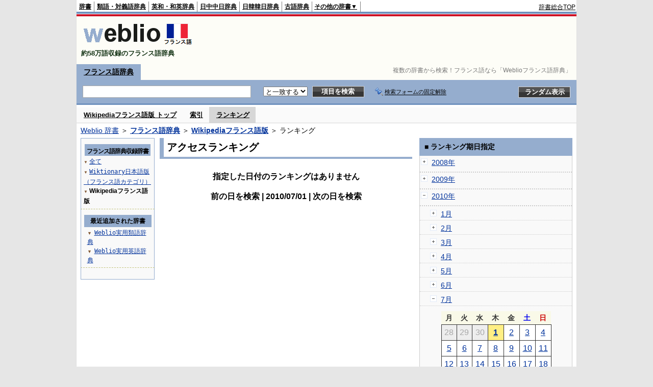

--- FILE ---
content_type: text/html;charset=UTF-8
request_url: https://fjjf.weblio.jp/ranking/wknft/20100701
body_size: 55170
content:
<!DOCTYPE HTML PUBLIC "-//W3C//DTD HTML 4.01 Transitional//EN">
<html lang="ja">
<head>
    <meta http-equiv="Content-Type" content="text/html; charset=UTF-8">

<script type="text/javascript" src="https://cdn.weblio.jp/e7/script/include/lib/jquery.min-1.4.4.js?tst=2026013011"
        charset="UTF-8"></script>
<script type="text/javascript" src="//ajax.googleapis.com/ajax/libs/jqueryui/1.8.24/jquery-ui.min.js"
        charset="UTF-8"></script>
<!-- DataLayer -->
<script>
    
    dataLayer = [{
        
        'splitTest': 'A'
    }];
</script>
<!-- /DataLayer -->
<!-- Start Google Tag Manager -->
<script>
    (function(w,d,s,l,i) {
        w[l]=w[l]||[];
        w[l].push({'gtm.start':new Date().getTime(),event:'gtm.js'});
        var f=d.getElementsByTagName(s)[0],j=d.createElement(s),dl=l!='dataLayer'?'&l='+l:'';
        j.async=true;
        j.src='//www.googletagmanager.com/gtm.js?id='+i+dl;
        f.parentNode.insertBefore(j,f);
    })(window,document,'script','dataLayer','GTM-WCM52W');
</script>
<!-- End Google Tag Manager -->
<link rel="manifest" href="https://fjjf.weblio.jp/manifest.json"/>
<link rel="icon" sizes="144x144" href="https://cdn.weblio.jp/e7/img/favicon/fjjf.png"/>
<link rel="apple-touch-icon" href="https://cdn.weblio.jp/e7/img/favicon/fjjf.png"/>
<title>2010年07月01日のランキング - Wikipediaフランス語版 - Weblioフランス語辞典</title>
<meta name="description" content="2010年07月01日のWeblioフランス語辞典/Wikipediaフランス語版のキーワードランキング。">
<meta name="keywords" content="Wikipediaフランス語版 - Weblioフランス語辞典:">
<meta name="robots" content="noindex">
<link rel="stylesheet" type="text/css" href="https://cdn.weblio.jp/e7/styles/pc/fjjf/ranking/root.css?tst=2026013011">
<script type="text/javascript" src="https://cdn.weblio.jp/e7/script/word_list.js?tst=2026013011"
        charset="UTF-8"></script>
<script type="text/javascript" src="https://cdn.weblio.jp/e7/script/fix_form_box.js?tst=2026013011"
        charset="UTF-8"></script>

<style>
    .mainWL{
        font-family:"MS Gothic","平成角ゴシック",monospace;
        line-height:1.5em;
        text-align:left;
        padding:0;
    }

    .CtgryUlL li,.CtgryUlR li{
        background:url(https://cdn.weblio.jp/e7/img/icons/IconArrBrn.png) no-repeat left center;
        font-family:arial;
        font-size:1.1em;
        list-style:none;
        margin:9px 0 0 8px;
        padding:1px 0 0 10px;
    }

    ul.RankBc{
        color:#000;
        line-height:1.5em;
        list-style-image:url(https://cdn.weblio.jp/e7/img/icon_note_gray.png);
        margin:0;
        padding:0 0 0 15px;
    }

    #CtgryNimoji li.CtgryNimojiTd0{
        background:#fff url(https://cdn.weblio.jp/e7/img/icons/iconArrBS.png) no-repeat 5px center;
    }

    #CtgryNimoji li.CtgryNimojiTd1{
        background:#f9f9e8 url(https://cdn.weblio.jp/e7/img/icons/iconArrBS.png) no-repeat 5px center;
    }

    #CtgryNimoji li.Target2Char{
        background:#7092be url(https://cdn.weblio.jp/e7/img/icons/iconArrWS.png) no-repeat 5px center;
    }

    .treeBoxC a:link, .treeBoxC a:visited, .treeBoxC a:active{
        font-family:"MS Gothic","平成角ゴシック",monospace;
        line-height:1.5em;
        padding:0 4px 0 5px;
    }

    #formBoxESelSmtIcn{
        background-image:url(https://cdn.weblio.jp/e7/img/icons/icnOblGy.png);
        background-position:0 0;
        background-repeat:no-repeat;
        display:block;
        float:left;
        height:11px;
        left:2px;
        position:relative;
        top:2px;
        width:11px;
    }

    .formBoxIClIcn{
        background-image:url(https://cdn.weblio.jp/e7/img/icons/FmCancel.png);
        background-repeat:no-repeat;
        border:none;
        cursor:pointer;
        display:block;
        height:22px;
        position:right;
        width:22px;
    }

    .mainBoxB table tr td p{
        display:inline;
        font-weight:normal;
        margin:0;
        padding:0 0 0 30px;
    }

    .mainBoxB table tr td p.mainRankU{
        background:url(https://cdn.weblio.jp/e7/img/iconMainRankU.png) no-repeat center center;
        text-align:center;
        width:30px;
    }

    .mainBoxB table tr td p.mainRankD{
        background:url(https://cdn.weblio.jp/e7/img/iconMainRankD.png) no-repeat center center;
        text-align:center;
        width:30px;
    }

    .mainBoxB table tr td p.mainRankS{
        background:url(https://cdn.weblio.jp/e7/img/iconMainRankS.png) no-repeat center center;
        text-align:center;
        width:30px;
    }

    .mainBoxB table tr td p.mainRankN{
        background:url(https://cdn.weblio.jp/e7/img/iconMainRankN.png) no-repeat center center;
        text-align:center;
        width:30px;
    }

    .topAdIMGSp a{
        background:url(https://cdn.weblio.jp/e7/img/iconCrcRd.png) no-repeat left 0.1em;
        font-size:0.9em;
        font-weight:bold;
        padding-left:1.2em;
    }

    /* スマート翻訳への誘導リンクボックス開始 */
    .sideBxStGyH{
        background-color:#ccc;
        background-image:url(https://cdn.weblio.jp/e7/img/icons/bgSideBxStGy.png);
        background-position:0 0;
        background-repeat:repeat-x;
        border:#666 solid 1px;
        color:#fff;
        height:24px;
    }

    .sideBxStGyH p{
        font-weight:bold;
        line-height:1.0em;
        margin:4px 0 0 3px;
        padding:0;
    }

    .sideBxStGyT{
        border-collapse:collapse;
        margin:0;
        padding:0;
    }

    .sideBxStGyT td{
        font-size:13px;
        margin:0;
        padding:0;
        vertical-align:top;
    }

    .sideBxStGyImg{
        border:#ccc solid 1px;
        margin:0 5px 0 0;
    }

    .sideBxStGyT td a:active,.sideBxStGyT td a:hover,.sideBxStGyT td a:link,.sideBxStGyT td a:visited{
        color:#000;
        line-height:1.3em;
    }

    .sideBxStGyB{
        border:#ccc solid;
        border-width:0 1px 1px 1px;
        margin:0 0 10px 0;
        padding:5px;
    }

    .sideBxStGyB p{
        margin:3px 0 0 0;
        padding:0;
        text-align:right;
    }

    .sideBxStGyB p a:active,.sideBxStGyB p a:hover,.sideBxStGyB p a:link,.sideBxStGyB p a:visited{
        color:#08c;
    }

    .sideBxStGyEst p a:active,.sideBxStGyEst p a:hover,.sideBxStGyEst p a:link,.sideBxStGyEst p a:visited{
        color:#03c;
    }
    /* スマート翻訳への誘導リンクボックス終了 */

    /* Adobe Reader プラグインへの誘導リンクボックス開始 */
    .sideBxAdbH{
        background-color:#ccc;
        background-image:url(https://cdn.weblio.jp/e7/img/icons/bgSideBxStGy.png);
        background-position:0 0;
        background-repeat:repeat-x;
        border:#666 solid 1px;
        color:#fff;
        height:24px;
    }

    .sideBxAdbH p{
        font-weight:bold;
        line-height:1.0em;
        margin:4px 0 0 3px;
        padding:0;
    }

    .sideBxAdbT{
        border-collapse:collapse;
        margin:0;
        padding:0;
    }

    .sideBxAdbT td{
        font-size:13px;
        margin:0;
        padding:0;
        vertical-align:top;
    }

    .sideBxAdbImg{
        border:#ccc solid 1px;
        margin:0 5px 0 0;
    }

    .sideBxAdbT td a:active,.sideBxAdbT td a:hover,.sideBxAdbT td a:link,.sideBxAdbT td a:visited{
        color:#000;
        line-height:1.2em;
        font-size: 0.9em;
    }

    .sideBxAdbB{
        border:#ccc solid;
        border-width:0 1px 1px 1px;
        margin:0 0 10px 0;
        padding:5px;
    }

    .sideBxAdbB p{
        margin:3px 0 0 0;
        padding:0;
        text-align:right;
    }

    .sideBxAdbB p a:active,.sideBxAdbB p a:hover,.sideBxAdbB p a:link,.sideBxAdbB p a:visited{
        color:#08c;
    }

    .sideBxAdbEst p a:active,.sideBxAdbEst p a:hover,.sideBxAdbEst p a:link,.sideBxAdbEst p a:visited{
        color:#03c;
    }
    /* Adobe Reader プラグインへの誘導リンクボックス開始 */

    /* Chrome Extensionへの誘導リンクボックス開始 */
    .sideBxCrmExH{
        background-color:#ccc;
        background-image:url(https://cdn.weblio.jp/e7/img/icons/bgSideBxStGy.png);
        background-position:0 0;
        background-repeat:repeat-x;
        border:#666 solid 1px;
        color:#fff;
        height:24px;
    }

    .sideBxCrmExH p{
        font-weight:bold;
        line-height:1.0em;
        margin:4px 0 0 3px;
        padding:0;
    }

    .sideBxCrmExT{
        border-collapse:collapse;
        margin:0;
        padding:0;
    }

    .sideBxCrmExT td{
        font-size:11px;
        margin:0;
        padding:0;
        vertical-align:top;
    }

    .sideBxCrmExImg{
        border:#ccc solid 1px;
        margin:0 2px 0 0;
    }

    .sideBxCrmExT td a:active,.sideBxCrmExT td a:hover,.sideBxCrmExT td a:link,.sideBxCrmExT td a:visited{
        color:#000;
        line-height:1.2em;
    }

    .sideBxCrmExB{
        border:#ccc solid;
        border-width:0 1px 1px 1px;
        margin:0 0 10px 0;
        padding:5px 2px 5px 2px;
    }

    .sideBxCrmExB p{
        margin:3px 0 0 0;
        padding:0;
        text-align:right;
    }

    .sideBxCrmExB p a:active,.sideBxCrmExB p a:hover,.sideBxCrmExB p a:link,.sideBxCrmExB p a:visited{
        color:#08c;
    }

    .sideBxCrmExEst p a:active,.sideBxCrmExEst p a:hover,.sideBxCrmExEst p a:link,.sideBxCrmExEst p a:visited{
        color:#03c;
    }
    /* Chrome Extensionへの誘導リンクボックス終了 */

    .adH a{
        background:url(https://cdn.weblio.jp/e7/img/iconArrRd.png) no-repeat left 0.1em;
        margin-right:10px;
        padding-left:12px;
    }

    .adW a{
        background:url(https://cdn.weblio.jp/e7/img/iconArrRd.png) no-repeat left 0.2em;
        margin-right:10px;
        padding-left:12px;
    }

    .adU a{
        background:url(https://cdn.weblio.jp/e7/img/iconCrcRd.png) no-repeat left 0.1em;
        font-size:1.1em;
        font-weight:bold;
        padding-left:1.2em;
    }

    .wrpCmp{
        border:#0066cc solid;
        border-width:0 0 1px 0;
        height:25px;
        margin:15px 0 5px 0;
    }

    .wrpCmp p{
        border:#0066cc solid;
        border-width:0 0 0 5px;
        font-size:1.3em;
        height:20px;
        margin:0;
        padding:0 0 3px 5px;
    }

    .wrpIMCmp{
        border:#0066cc solid;
        border-width:0 0 1px 0;
        height:25px;
        margin:5px 0 5px 0;
    }

    .wrpIMCmp p{
        border:#0066cc solid;
        border-width:0 0 0 5px;
        font-size:1.1em;
        font-weight:bolder;
        height:18px;
        margin:0;
        padding:2px 0 5px 5px;
    }

    .wrpIMCmp p a{
        color:#000;
        font-size:0.8em;
        font-weight:normal;
    }

    .adFISb .adHIcn{
        background-image:url(https://cdn.weblio.jp/e7/img/icons/iconYkP.png);
        background-position:0 0;
        background-repeat:no-repeat;
        display:block;
        float:left;
        height:13px;
        margin:3px 0 0 0;
        padding:0 0 0 0;
        width:14px;
    }

    .adFIBIcn .adHIcn{
        background-image:url(https://cdn.weblio.jp/e7/img/icons/iconYkP.png);
        background-position:-14px 0;
        background-repeat:no-repeat;
        display:block;
        float:left;
        height:13px;
        margin:3px 0 0 0;
        padding:0 0 0 0;
        width:14px;
    }

    .adFISbWrpTwo .adHSpl{
        background-image:url(https://cdn.weblio.jp/e7/img/icons/wRenew/iconPntPk.png);
        background-position:left center;
        background-repeat:no-repeat;
        padding-left:10px;
    }

    .adFISbWrpFt .adFIIcn{
        background-image:url(https://cdn.weblio.jp/e7/img/icons/adBoxArrow.png);
        background-repeat:no-repeat;
        height:40px;
        width:40px;
    }

    .topAdIMM a{
        background:url(https://cdn.weblio.jp/e7/img/iconPrRd.png) no-repeat left 0.1em;
        font-size:0.9em;
        padding-left:2.2em;
    }

    .ocmAdHIcnImg{
        background-image:url(https://cdn.weblio.jp/e7/img/icons/wRenew/iconPntPk.png);
        background-position:left center;
        background-repeat:no-repeat;
        height:10px;
        padding-left:10px;
        width:6px;
    }

    .kanaAlpha{
        display:block;
        font-family:"MS Gothic","平成角ゴシック",monospace;
        font-size:13px;
        margin:0 0 10px 7px;
        line-height:1.85em;
        text-align:left;
    }

    .bulb0{
        background-image:url(https://cdn.weblio.jp/e7/img/icons/iconBLB.png);
        background-position:0 0;
        background-repeat:no-repeat;
        height:0%;
        margin:0 0 0 0;
        padding:0 49px 1px 0;
        position:relative;
        top:-2px;
    }

    .bulb1{
        background-image:url(https://cdn.weblio.jp/e7/img/icons/iconBLB.png);
        background-position:0 -12px;
        background-repeat:no-repeat;
        height:0%;
        margin:0 0 0 0;
        padding:0 49px 1px 0;
        position:relative;
        top:-2px;
    }

    .bulb2{
        background-image:url(https://cdn.weblio.jp/e7/img/icons/iconBLB.png);
        background-position:0 -24px;
        background-repeat:no-repeat;
        height:0%;
        margin:0 0 0 0;
        padding:0 49px 1px 0;
        position:relative;
        top:-2px;
    }

    .bulb3{
        background-image:url(https://cdn.weblio.jp/e7/img/icons/iconBLB.png);
        background-position:0 -36px;
        background-repeat:no-repeat;
        height:0%;
        margin:0 0 0 0;
        padding:0 49px 1px 0;
        position:relative;
        top:-2px;
    }

    .bulb4{
        background-image:url(https://cdn.weblio.jp/e7/img/icons/iconBLB.png);
        background-position:0 -48px;
        background-repeat:no-repeat;
        height:0%;
        margin:0 0 0 0;
        padding:0 49px 1px 0;
        position:relative;
        top:-2px;
    }

    .bulb5{
        background-image:url(https://cdn.weblio.jp/e7/img/icons/iconBLB.png);
        background-position:0 -60px;
        background-repeat:no-repeat;
        height:0%;
        margin:0 0 0 0;
        padding:0 49px 1px 0;
        position:relative;
        top:-2px;
    }

    .sideBxStApHCmn{
        background-color:#ccc;
        background-image:url(https://cdn.weblio.jp/e7/img/icons/bgSideBxStGy.png);
        background-position:0 0;
        background-repeat:repeat-x;
        border:#666 solid 1px;
        color:#fff;
        height:24px;
        padding:0;
        margin:0;
        _width:300px;
    }

    .sideBxStApHCmn p{
        font-weight:bold;
        line-height:1.0em;
        margin:4px 0 0 3px;
        padding:0;
    }

    .sideBxPblshDlH{
        background-color:#ccc;
        background-image:url(https://cdn.weblio.jp/e7/img/icons/bgSideBxStGy.png);
        background-position:0 0;
        background-repeat:repeat-x;
        border:#666 solid 1px;
        color:#fff;
        height:24px;
        margin:0;
        padding:0;
        _width:300px;
    }

    .sideBoxWLH{
        background:url(https://cdn.weblio.jp/e7/img/cateSideBBgGry.png) no-repeat;
        border:#0066cc solid;
        border-width:0 0 1px 5px;
        font-weight:bold;
        height:25px;
    }

    .sideBoxWLH p{
        margin:0;
        padding:2px 0 0 2px;
    }

    sideWordList *{
        font-family:"MS Gothic","平成角ゴシック",monospace;
    }

    .sideBoxRH{
        border:#0066cc solid 1px;
        color:#ffffff;
        font-weight:bold;
        margin:0;
    }

    .sideBoxRH p{
        background-color:#0066cc;
        border:#fff solid 1px;
        font-weight:bold;
        margin:0;
        padding:3px;
    }

    .sideBoxRC{
        border:#0066cc solid;
        border-width:0 1px 1px 1px;
        margin-bottom:10px;
        padding:0 0 15px 0;
        text-align:center;
    }

    .sideRankHH a{
        background:url(https://cdn.weblio.jp/e7/img/iconBoxArrBl.png) no-repeat left center;
        padding:0 0 0 15px;
    }

    .sideRankHM a{
        background:url(https://cdn.weblio.jp/e7/img/iconBoxArrBl.png) no-repeat left center;
        padding:0 0 0 15px;
    }

    .sideRankHL a{
        background:url(https://cdn.weblio.jp/e7/img/iconBoxArrBl.png) no-repeat left center;
        padding:0 0 0 15px;
    }

    .sideBoxRC table tr td p.sideRankU{
        background:url(https://cdn.weblio.jp/e7/img/iconSideRankU.png) no-repeat center center;
        text-align:center;
        width:30px;
    }

    .sideBoxRC table tr td p.sideRankD{
        background:url(https://cdn.weblio.jp/e7/img/iconSideRankD.png) no-repeat center center;
        text-align:center;
        width:30px;
    }

    .sideBoxRC table tr td p.sideRankS{
        background:url(https://cdn.weblio.jp/e7/img/iconSideRankS.png) no-repeat center center;
        text-align:center;
        width:30px;
    }

    .sideBoxRC table tr td p.sideRankN{
        background:url(https://cdn.weblio.jp/e7/img/iconSideRankN.png) no-repeat center center;
        text-align:center;
        width:30px;
    }

    .sideRank .sideRankMO{
        background:url(https://cdn.weblio.jp/e7/img/iconPlus.png) no-repeat;
        margin:10px 0 10px 20px;
        padding-left:12px;
    }

    .sideRank .sideRankMC{
        background:url(https://cdn.weblio.jp/e7/img/iconMinus.png) no-repeat;
        margin:10px 0 10px 20px;
        padding-left:12px;
    }

    .sideRankD div p{
        background:url(https://cdn.weblio.jp/e7/img/arrow_right_grn.png) no-repeat;
        margin:10px 0 10px 30px;
        padding-left:10px;
    }

    .sideBoxCal{
        border:#0066cc solid;
        border-width:0 1px 1px 1px;
        margin-bottom:10px;
        padding:0 0 15px 0;
        text-align:center;
    }

    .sideBoxCal div.sideRankBtnY{
        border-bottom:#0066cc dotted 2px;
        padding:4px 0 8px 2px;
        text-align:left;
    }

    .sideBoxCal div.sideRankBtnM{
        border-bottom:#0066cc dotted 1px;
        padding:6px 0 2px 20px;
        text-align:left;
    }

    .sideBoxBRH{
        border:#0066cc solid 1px;
        color:#ffffff;
        font-weight:bold;
        margin:0;
    }

    .sideBoxBRH p{
        background-color:#0066cc;
        border:#fff solid 1px;
        font-weight:bold;
        margin:0;
        padding:3px;
    }

    .sideBoxBRC{
        border:#0066cc solid;
        border-width:0 1px 1px 1px;
        margin-bottom:10px;
        padding:6px 6px 0 6px;
    }
</style>
</head>
<body>
<!-- Start Google Tag Manager (noscript) -->
<noscript>
  <iframe src="//www.googletagmanager.com/ns.html?id=GTM-WCM52W" height="0" width="0" style="display:none;visibility:hidden"></iframe>
</noscript>
<!-- End Google Tag Manager (noscript) -->
<div ID=base>
    <div ID=layout>
        <a name="top"></a>
        <div ID=headMidashiC><h1 title="複数の辞書から検索！フランス語なら「Weblioフランス語辞典」">複数の辞書から検索！フランス語なら「Weblioフランス語辞典」</h1></div>
<div ID=headBarF>
    <div ID=headBarL>
        <p>
    <a href="https://www.weblio.jp/" title="辞典・百科事典の検索サービス - Weblio辞書">辞書</a>
</p>
<p>
    <a href="https://thesaurus.weblio.jp/" title="類語辞典・シソーラス・対義語 - Weblio辞書">類語・対義語辞典</a>
</p>
<p>
    <a href="https://ejje.weblio.jp/" title="英和辞典・和英辞典 - Weblio辞書">英和・和英辞典</a>
</p>
<p>
    <a href="https://cjjc.weblio.jp/" title="中国語辞書 - Weblio日中中日辞典">日中中日辞典</a>
</p>
<p>
    <a href="https://kjjk.weblio.jp/" title="韓国語辞書 - Weblio日韓韓日辞典">日韓韓日辞典</a>
</p>
<p>
    <a href="https://kobun.weblio.jp/" title="古文辞書 - Weblio古語辞典">古語辞典</a>
</p>
<ul 
        ID=NaviNoPulDwn
        onmouseout="showGlobalNaviOtherLinks();"
        onmouseover="showGlobalNaviOtherLinks();">
    <li ID=NaviNoPulDwnLi>その他の辞書▼
        <ul ID=NaviNoPulDwnLiUl>
            <li class=NaviNoPulDwnLiUlLi>
                <a href="https://fjjf.weblio.jp/" title="フランス語辞書 - Weblioフランス語辞典">フランス語辞典</a></li>
            <li class=NaviNoPulDwnLiUlLi>
                <a href="https://njjn.weblio.jp/" title="インドネシア語辞書 - Weblioインドネシア語辞典">インドネシア語辞典</a>
            </li>
            <li class=NaviNoPulDwnLiUlLi>
                <a href="https://tjjt.weblio.jp/" title="タイ語辞書 - Weblioタイ語辞典">タイ語辞典</a>
            </li>
            <li class=NaviNoPulDwnLiUlLi>
                <a href="https://vjjv.weblio.jp/" title="ベトナム語辞書 - Weblioベトナム語辞典">ベトナム語辞典</a>
            </li>
            </ul>
    </li>
</ul>
</div>
    <div ID=headBarR>
        <span class=headBarRLg>
            <span id=hdUsrInfoJS title="ログイン"></span></span>
        <a href="https://www.weblio.jp/"
           title="辞典・百科事典の検索サービス - Weblio辞書">辞書総合TOP</a>
        </div>
    <b class=clr></b>
</div>


<table ID=logoBar summary="検索ボックスのテーブル">
    <tr>
        <td ID=logoBarL>
            <a href="https://fjjf.weblio.jp/" title="フランス語辞書 - Weblioフランス語辞典"><img
                    src="https://cdn.weblio.jp/e7/img/logoF_LM.png" alt="フランス語辞書 - Weblioフランス語辞典"></a>
            <div ID=logoBarCC>約58万語収録のフランス語辞典</div>
        </td>
        <td ID=logoBarR></td>
    </tr>
</table>
<form action="https://fjjf.weblio.jp/content_find" method="get" name="f">
<div ID=formBoxWrp>
<p class=formBoxCC>
<a href="https://fjjf.weblio.jp/" title="フランス語辞典">フランス語辞典</a>
</p>
<br class=clr>
<div ID=formBoxCntC><table ID=headBxT><tr><td ID=headBxTL><table class=formBoxIWrp><tr><td><input class="formBoxITxt" value="" maxlength="2048" type="text" name="query" id="combo_txt"></td><td><span class="combo_txt_clr formBoxIClIcnNon">&nbsp;</span></td></tr></table></td><td ID=headBxTC><select name="searchType" class=formSelect>
<option value="EXACT" selected>と一致する</option>
</select>
</td>
<td ID=headBxTR><input type="submit" value="項目を検索" class=formButton><span class=inKoWrp><span class=inKoH>&nbsp;</span><span class=inKoB>&nbsp;</span></span></td><td class=formBoxLEBtnFxWrp><img src="https://cdn.weblio.jp/e7/img/icons/iconFxFmOn.png" alt="" class=formBoxLEFxFmBtn><b class=formBoxLEFxFmTxt></b></td>
<td ID=formBoxR><input type="submit" name="random-select" value="ランダム表示" class=formBoxRd><span class=inRnWrp><span class=inRnCnt><span class=inRnH>&nbsp;</span><span class=inRnB>&nbsp;</span></span></span></td></tr></table><br class=clr></div></div></form><form action="https://fjjf.weblio.jp/content_find" method="get" name="fhfx">
<input type="hidden" name="fixFmFocusType" value="">
<div ID=formFixBoxWrp>
<div ID=formFixBoxB>
<div ID=formFixBoxCntC><table ID=headFixBxT><tr><td ID=headFixBxTL><table class=formBoxIWrp>
<tr><td><input class="formBoxITxt" value="" maxlength="2048" type="text" name="query" id="combo_fix_txt"></td><td><span class="combo_txt_clr formBoxIClIcnNon">&nbsp;</span></td></tr></table></td><td ID=headFixBxTC><select name="searchType" class=formSelect>
<option value="exact" selected>と一致する</option>
<option value="prefix">で始まる</option>
<option value="contains">を含む</option>
<option value="suffix">で終わる</option>
<option value="text">を解説文に含む</option>
</select>
</td>
<td ID=headFixBxTR><input type="submit" value="項目を検索" class=formButton><span class=inKoWrp><span class=inKoH>&nbsp;</span><span class=inKoB>&nbsp;</span></span></td><td class=formBoxLEBtnFxWrp><img src="https://cdn.weblio.jp/e7/img/icons/iconFxFmOn.png" alt="" class=formBoxLEFxFmBtn><b class=formBoxLEFxFmTxt></b></td>
<td ID=formFixBoxR><input type="submit" name="random-select" value="ランダム表示" class=formBoxRd><span class=inRnWrp><span class=inRnCnt><span class=inRnH>&nbsp;</span><span class=inRnB>&nbsp;</span></span></span></td></tr></table><br class=clr>
</div>
<br class=clr></div></div></form><script type="text/javascript"><!--
$(document).ready(function(){

});

//--></script>
<div ID=headBoxCmk>
    </div>
<!-- メニュー開始 -->
<div ID=menu>
<div ID=menuWrap><!--[if IE]><div ID=menuWrapIE><![endif]--><div class=menuOff><a href="https://fjjf.weblio.jp/category/wknft">Wikipediaフランス語版 トップ</a></div><div class=menuOff><a href="https://fjjf.weblio.jp/category/wknft">索引</a></div><div class=menuOn><a href="https://fjjf.weblio.jp/ranking/wknft" class=selectedMenu>ランキング</a></div><br class=clr>
<!--[if IE]></div><![endif]--></div></div>
<!-- /メニュー終了 -->
<div ID=topic><a href="https://www.weblio.jp/" title="辞典・百科事典の検索サービス - Weblio辞書">Weblio 辞書</a> ＞ <b><a href="https://fjjf.weblio.jp/" title="フランス語辞典">フランス語辞典</a></b> ＞ <b><a href="https://fjjf.weblio.jp/cat/wknft" title="Wikipediaフランス語版">Wikipediaフランス語版</a></b> ＞ ランキング</div>

        <!-- コンテンツ開始 -->
        <div ID=wrapper>

            <!-- メイン開始 -->
            <div ID=main>
                <!-- メインボックス開始 -->
                <div class=mainBoxH>
<h2><i>&nbsp;</i>アクセスランキング</h2>
</div>
<div class=mainBoxB>
<br><center>
<p class=mainRankTtl>
指定した日付のランキングはありません
<br><br>
前の日を検索
 | 2010/07/01
 | 次の日を検索
</p>
</center>
</div>
<!-- /メインボックス終了 -->
            </div>


            <!-- /メイン終了 -->

            <!-- ナビ開始 -->
            <div ID=navi>

                <p class=treeBoxH>&nbsp;</p>
<div class=treeBoxC>
<h2 ID=treeBoxCBtnR>フランス語辞典収録辞書</h2>
<h3>
<span>▼</span>
<a href="https://fjjf.weblio.jp/ranking/20100701">全て</a>
</h3>
<h3>
<span>▼</span>
<a href="https://fjjf.weblio.jp/ranking/jfwik/20100701">Wiktionary日本語版（フランス語カテゴリ）</a>
</h3>
<h3>
<span>▼</span>
Wikipediaフランス語版</h3>
</div>
<div class=treeBoxHr></div>
<div class=treeBoxC>
<div ID=treeBoxCBtnO>最近追加された辞書</div>
<p class=treeBoxCP><span>▼</span><a href="https://thesaurus.weblio.jp/ranking/wjrjt">Weblio実用類語辞典</a></p>
<p class=treeBoxCP><span>▼</span><a href="https://ejje.weblio.jp/ranking/dictionary/wejej">Weblio実用英語辞典</a></p>
</div>
<div class=treeBoxHr></div>
<p class=treeBoxB>&nbsp;</p>
</div>
            <!-- /ナビ終了 -->
        </div>

        <div ID=side>
<div class=sideBoxRHCom><p>■ ランキング期日指定</p></div>
<div class=sideBoxCalCom>
<div class=sideRankBtnY>
<img src="https://cdn.weblio.jp/e7/img/iconPlus.png" style="cursor:pointer;" onClick="return selectYearLinkIcon(2008);" id=year2008 alt="">
&nbsp;<a href="https://fjjf.weblio.jp/ranking/wknft/2008">2008年</a>
</div>
<div id=month2008 style="position:absolute; top:0; left:0; visibility:hidden;">
<div class=sideRankBtnM>
<img src="https://cdn.weblio.jp/e7/img/iconPlus.png" style="cursor:pointer;" onClick="return selectMonthLinkIcon(200809);" id=mon200809 class="monthIcon" alt="">
&nbsp;<a href="https://fjjf.weblio.jp/ranking/wknft/200809">9月</a>
</div>
<div id=day200809 class="dayCalendar" style="height:0; left:0; overflow:hidden; position:absolute; top:0; visibility:hidden; width:0;">
<div class=sideCalRank>
<table>
<tr>
<th>月</th><th>火</th><th>水</th><th>木</th><th>金</th><th class="sat">土</th><th class="sun">日</th>
</tr>
<tbody><tr>
<td class="empN">25</td>
<td class="empN">26</td>
<td class="empN">27</td>
<td class="empN">28</td>
<td class="empN">29</td>
<td class="empN">30</td>
<td class="empN">31</td></tr><tr>
<td class="day"><a href="https://fjjf.weblio.jp/ranking/wknft/20080901">1</a></td>
<td class="day"><a href="https://fjjf.weblio.jp/ranking/wknft/20080902">2</a></td>
<td class="day"><a href="https://fjjf.weblio.jp/ranking/wknft/20080903">3</a></td>
<td class="day"><a href="https://fjjf.weblio.jp/ranking/wknft/20080904">4</a></td>
<td class="day"><a href="https://fjjf.weblio.jp/ranking/wknft/20080905">5</a></td>
<td class="sat"><a href="https://fjjf.weblio.jp/ranking/wknft/20080906">6</a></td>
<td class="sun"><a href="https://fjjf.weblio.jp/ranking/wknft/20080907">7</a></td></tr><tr>
<td class="day"><a href="https://fjjf.weblio.jp/ranking/wknft/20080908">8</a></td>
<td class="day"><a href="https://fjjf.weblio.jp/ranking/wknft/20080909">9</a></td>
<td class="day"><a href="https://fjjf.weblio.jp/ranking/wknft/20080910">10</a></td>
<td class="day"><a href="https://fjjf.weblio.jp/ranking/wknft/20080911">11</a></td>
<td class="day"><a href="https://fjjf.weblio.jp/ranking/wknft/20080912">12</a></td>
<td class="sat"><a href="https://fjjf.weblio.jp/ranking/wknft/20080913">13</a></td>
<td class="sun"><a href="https://fjjf.weblio.jp/ranking/wknft/20080914">14</a></td></tr><tr>
<td class="day"><a href="https://fjjf.weblio.jp/ranking/wknft/20080915">15</a></td>
<td class="day"><a href="https://fjjf.weblio.jp/ranking/wknft/20080916">16</a></td>
<td class="day"><a href="https://fjjf.weblio.jp/ranking/wknft/20080917">17</a></td>
<td class="day"><a href="https://fjjf.weblio.jp/ranking/wknft/20080918">18</a></td>
<td class="day"><a href="https://fjjf.weblio.jp/ranking/wknft/20080919">19</a></td>
<td class="sat"><a href="https://fjjf.weblio.jp/ranking/wknft/20080920">20</a></td>
<td class="sun"><a href="https://fjjf.weblio.jp/ranking/wknft/20080921">21</a></td></tr><tr>
<td class="day"><a href="https://fjjf.weblio.jp/ranking/wknft/20080922">22</a></td>
<td class="day"><a href="https://fjjf.weblio.jp/ranking/wknft/20080923">23</a></td>
<td class="day"><a href="https://fjjf.weblio.jp/ranking/wknft/20080924">24</a></td>
<td class="day"><a href="https://fjjf.weblio.jp/ranking/wknft/20080925">25</a></td>
<td class="day"><a href="https://fjjf.weblio.jp/ranking/wknft/20080926">26</a></td>
<td class="sat"><a href="https://fjjf.weblio.jp/ranking/wknft/20080927">27</a></td>
<td class="sun"><a href="https://fjjf.weblio.jp/ranking/wknft/20080928">28</a></td></tr><tr>
<td class="day"><a href="https://fjjf.weblio.jp/ranking/wknft/20080929">29</a></td>
<td class="day"><a href="https://fjjf.weblio.jp/ranking/wknft/20080930">30</a></td>
<td class="empN">1</td>
<td class="empN">2</td>
<td class="empN">3</td>
<td class="empN">4</td>
<td class="empN">5</td>
</tr></tbody>
</table>
</div>
</div>
<div class=sideRankBtnM>
<img src="https://cdn.weblio.jp/e7/img/iconPlus.png" style="cursor:pointer;" onClick="return selectMonthLinkIcon(200810);" id=mon200810 class="monthIcon" alt="">
&nbsp;<a href="https://fjjf.weblio.jp/ranking/wknft/200810">10月</a>
</div>
<div id=day200810 class="dayCalendar" style="height:0; left:0; overflow:hidden; position:absolute; top:0; visibility:hidden; width:0;">
<div class=sideCalRank>
<table>
<tr>
<th>月</th><th>火</th><th>水</th><th>木</th><th>金</th><th class="sat">土</th><th class="sun">日</th>
</tr>
<tbody><tr>
<td class="empN">29</td>
<td class="empN">30</td>
<td class="emp">1</td>
<td class="emp">2</td>
<td class="emp">3</td>
<td class="emp">4</td>
<td class="emp">5</td></tr><tr>
<td class="emp">6</td>
<td class="emp">7</td>
<td class="emp">8</td>
<td class="emp">9</td>
<td class="emp">10</td>
<td class="emp">11</td>
<td class="emp">12</td></tr><tr>
<td class="day"><a href="https://fjjf.weblio.jp/ranking/wknft/20081013">13</a></td>
<td class="day"><a href="https://fjjf.weblio.jp/ranking/wknft/20081014">14</a></td>
<td class="day"><a href="https://fjjf.weblio.jp/ranking/wknft/20081015">15</a></td>
<td class="day"><a href="https://fjjf.weblio.jp/ranking/wknft/20081016">16</a></td>
<td class="day"><a href="https://fjjf.weblio.jp/ranking/wknft/20081017">17</a></td>
<td class="sat"><a href="https://fjjf.weblio.jp/ranking/wknft/20081018">18</a></td>
<td class="sun"><a href="https://fjjf.weblio.jp/ranking/wknft/20081019">19</a></td></tr><tr>
<td class="day"><a href="https://fjjf.weblio.jp/ranking/wknft/20081020">20</a></td>
<td class="day"><a href="https://fjjf.weblio.jp/ranking/wknft/20081021">21</a></td>
<td class="day"><a href="https://fjjf.weblio.jp/ranking/wknft/20081022">22</a></td>
<td class="day"><a href="https://fjjf.weblio.jp/ranking/wknft/20081023">23</a></td>
<td class="day"><a href="https://fjjf.weblio.jp/ranking/wknft/20081024">24</a></td>
<td class="sat"><a href="https://fjjf.weblio.jp/ranking/wknft/20081025">25</a></td>
<td class="sun"><a href="https://fjjf.weblio.jp/ranking/wknft/20081026">26</a></td></tr><tr>
<td class="day"><a href="https://fjjf.weblio.jp/ranking/wknft/20081027">27</a></td>
<td class="day"><a href="https://fjjf.weblio.jp/ranking/wknft/20081028">28</a></td>
<td class="day"><a href="https://fjjf.weblio.jp/ranking/wknft/20081029">29</a></td>
<td class="day"><a href="https://fjjf.weblio.jp/ranking/wknft/20081030">30</a></td>
<td class="day"><a href="https://fjjf.weblio.jp/ranking/wknft/20081031">31</a></td>
<td class="empN">1</td>
<td class="empN">2</td>
</tr><tr>
<td class="empN">3</td>
<td class="empN">4</td>
<td class="empN">5</td>
<td class="empN">6</td>
<td class="empN">7</td>
<td class="empN">8</td>
<td class="empN">9</td>
</tr></tbody>
</table>
</div>
</div>
<div class=sideRankBtnM>
<img src="https://cdn.weblio.jp/e7/img/iconPlus.png" style="cursor:pointer;" onClick="return selectMonthLinkIcon(200811);" id=mon200811 class="monthIcon" alt="">
&nbsp;<a href="https://fjjf.weblio.jp/ranking/wknft/200811">11月</a>
</div>
<div id=day200811 class="dayCalendar" style="height:0; left:0; overflow:hidden; position:absolute; top:0; visibility:hidden; width:0;">
<div class=sideCalRank>
<table>
<tr>
<th>月</th><th>火</th><th>水</th><th>木</th><th>金</th><th class="sat">土</th><th class="sun">日</th>
</tr>
<tbody><tr>
<td class="empN">27</td>
<td class="empN">28</td>
<td class="empN">29</td>
<td class="empN">30</td>
<td class="empN">31</td>
<td class="sat"><a href="https://fjjf.weblio.jp/ranking/wknft/20081101">1</a></td>
<td class="sun"><a href="https://fjjf.weblio.jp/ranking/wknft/20081102">2</a></td></tr><tr>
<td class="day"><a href="https://fjjf.weblio.jp/ranking/wknft/20081103">3</a></td>
<td class="day"><a href="https://fjjf.weblio.jp/ranking/wknft/20081104">4</a></td>
<td class="day"><a href="https://fjjf.weblio.jp/ranking/wknft/20081105">5</a></td>
<td class="day"><a href="https://fjjf.weblio.jp/ranking/wknft/20081106">6</a></td>
<td class="day"><a href="https://fjjf.weblio.jp/ranking/wknft/20081107">7</a></td>
<td class="sat"><a href="https://fjjf.weblio.jp/ranking/wknft/20081108">8</a></td>
<td class="sun"><a href="https://fjjf.weblio.jp/ranking/wknft/20081109">9</a></td></tr><tr>
<td class="day"><a href="https://fjjf.weblio.jp/ranking/wknft/20081110">10</a></td>
<td class="day"><a href="https://fjjf.weblio.jp/ranking/wknft/20081111">11</a></td>
<td class="day"><a href="https://fjjf.weblio.jp/ranking/wknft/20081112">12</a></td>
<td class="day"><a href="https://fjjf.weblio.jp/ranking/wknft/20081113">13</a></td>
<td class="day"><a href="https://fjjf.weblio.jp/ranking/wknft/20081114">14</a></td>
<td class="sat"><a href="https://fjjf.weblio.jp/ranking/wknft/20081115">15</a></td>
<td class="sun"><a href="https://fjjf.weblio.jp/ranking/wknft/20081116">16</a></td></tr><tr>
<td class="day"><a href="https://fjjf.weblio.jp/ranking/wknft/20081117">17</a></td>
<td class="day"><a href="https://fjjf.weblio.jp/ranking/wknft/20081118">18</a></td>
<td class="day"><a href="https://fjjf.weblio.jp/ranking/wknft/20081119">19</a></td>
<td class="day"><a href="https://fjjf.weblio.jp/ranking/wknft/20081120">20</a></td>
<td class="day"><a href="https://fjjf.weblio.jp/ranking/wknft/20081121">21</a></td>
<td class="sat"><a href="https://fjjf.weblio.jp/ranking/wknft/20081122">22</a></td>
<td class="sun"><a href="https://fjjf.weblio.jp/ranking/wknft/20081123">23</a></td></tr><tr>
<td class="day"><a href="https://fjjf.weblio.jp/ranking/wknft/20081124">24</a></td>
<td class="day"><a href="https://fjjf.weblio.jp/ranking/wknft/20081125">25</a></td>
<td class="day"><a href="https://fjjf.weblio.jp/ranking/wknft/20081126">26</a></td>
<td class="day"><a href="https://fjjf.weblio.jp/ranking/wknft/20081127">27</a></td>
<td class="day"><a href="https://fjjf.weblio.jp/ranking/wknft/20081128">28</a></td>
<td class="sat"><a href="https://fjjf.weblio.jp/ranking/wknft/20081129">29</a></td>
<td class="sun"><a href="https://fjjf.weblio.jp/ranking/wknft/20081130">30</a></td></tr><tr>
<td class="empN">1</td>
<td class="empN">2</td>
<td class="empN">3</td>
<td class="empN">4</td>
<td class="empN">5</td>
<td class="empN">6</td>
<td class="empN">7</td>
</tr></tbody>
</table>
</div>
</div>
<div class=sideRankBtnM>
<img src="https://cdn.weblio.jp/e7/img/iconPlus.png" style="cursor:pointer;" onClick="return selectMonthLinkIcon(200812);" id=mon200812 class="monthIcon" alt="">
&nbsp;<a href="https://fjjf.weblio.jp/ranking/wknft/200812">12月</a>
</div>
<div id=day200812 class="dayCalendar" style="height:0; left:0; overflow:hidden; position:absolute; top:0; visibility:hidden; width:0;">
<div class=sideCalRank>
<table>
<tr>
<th>月</th><th>火</th><th>水</th><th>木</th><th>金</th><th class="sat">土</th><th class="sun">日</th>
</tr>
<tbody><tr>
<td class="empN">24</td>
<td class="empN">25</td>
<td class="empN">26</td>
<td class="empN">27</td>
<td class="empN">28</td>
<td class="empN">29</td>
<td class="empN">30</td></tr><tr>
<td class="day"><a href="https://fjjf.weblio.jp/ranking/wknft/20081201">1</a></td>
<td class="day"><a href="https://fjjf.weblio.jp/ranking/wknft/20081202">2</a></td>
<td class="day"><a href="https://fjjf.weblio.jp/ranking/wknft/20081203">3</a></td>
<td class="day"><a href="https://fjjf.weblio.jp/ranking/wknft/20081204">4</a></td>
<td class="day"><a href="https://fjjf.weblio.jp/ranking/wknft/20081205">5</a></td>
<td class="sat"><a href="https://fjjf.weblio.jp/ranking/wknft/20081206">6</a></td>
<td class="sun"><a href="https://fjjf.weblio.jp/ranking/wknft/20081207">7</a></td></tr><tr>
<td class="day"><a href="https://fjjf.weblio.jp/ranking/wknft/20081208">8</a></td>
<td class="day"><a href="https://fjjf.weblio.jp/ranking/wknft/20081209">9</a></td>
<td class="day"><a href="https://fjjf.weblio.jp/ranking/wknft/20081210">10</a></td>
<td class="day"><a href="https://fjjf.weblio.jp/ranking/wknft/20081211">11</a></td>
<td class="day"><a href="https://fjjf.weblio.jp/ranking/wknft/20081212">12</a></td>
<td class="sat"><a href="https://fjjf.weblio.jp/ranking/wknft/20081213">13</a></td>
<td class="sun"><a href="https://fjjf.weblio.jp/ranking/wknft/20081214">14</a></td></tr><tr>
<td class="day"><a href="https://fjjf.weblio.jp/ranking/wknft/20081215">15</a></td>
<td class="day"><a href="https://fjjf.weblio.jp/ranking/wknft/20081216">16</a></td>
<td class="day"><a href="https://fjjf.weblio.jp/ranking/wknft/20081217">17</a></td>
<td class="day"><a href="https://fjjf.weblio.jp/ranking/wknft/20081218">18</a></td>
<td class="day"><a href="https://fjjf.weblio.jp/ranking/wknft/20081219">19</a></td>
<td class="sat"><a href="https://fjjf.weblio.jp/ranking/wknft/20081220">20</a></td>
<td class="sun"><a href="https://fjjf.weblio.jp/ranking/wknft/20081221">21</a></td></tr><tr>
<td class="day"><a href="https://fjjf.weblio.jp/ranking/wknft/20081222">22</a></td>
<td class="day"><a href="https://fjjf.weblio.jp/ranking/wknft/20081223">23</a></td>
<td class="day"><a href="https://fjjf.weblio.jp/ranking/wknft/20081224">24</a></td>
<td class="day"><a href="https://fjjf.weblio.jp/ranking/wknft/20081225">25</a></td>
<td class="day"><a href="https://fjjf.weblio.jp/ranking/wknft/20081226">26</a></td>
<td class="sat"><a href="https://fjjf.weblio.jp/ranking/wknft/20081227">27</a></td>
<td class="sun"><a href="https://fjjf.weblio.jp/ranking/wknft/20081228">28</a></td></tr><tr>
<td class="day"><a href="https://fjjf.weblio.jp/ranking/wknft/20081229">29</a></td>
<td class="day"><a href="https://fjjf.weblio.jp/ranking/wknft/20081230">30</a></td>
<td class="day"><a href="https://fjjf.weblio.jp/ranking/wknft/20081231">31</a></td>
<td class="empN">1</td>
<td class="empN">2</td>
<td class="empN">3</td>
<td class="empN">4</td>
</tr></tbody>
</table>
</div>
</div>
</div>
<div class=sideRankBtnY>
<img src="https://cdn.weblio.jp/e7/img/iconPlus.png" style="cursor:pointer;" onClick="return selectYearLinkIcon(2009);" id=year2009 alt="">
&nbsp;<a href="https://fjjf.weblio.jp/ranking/wknft/2009">2009年</a>
</div>
<div id=month2009 style="position:absolute; top:0; left:0; visibility:hidden;">
<div class=sideRankBtnM>
<img src="https://cdn.weblio.jp/e7/img/iconPlus.png" style="cursor:pointer;" onClick="return selectMonthLinkIcon(200901);" id=mon200901 class="monthIcon" alt="">
&nbsp;<a href="https://fjjf.weblio.jp/ranking/wknft/200901">1月</a>
</div>
<div id=day200901 class="dayCalendar" style="height:0; left:0; overflow:hidden; position:absolute; top:0; visibility:hidden; width:0;">
<div class=sideCalRank>
<table>
<tr>
<th>月</th><th>火</th><th>水</th><th>木</th><th>金</th><th class="sat">土</th><th class="sun">日</th>
</tr>
<tbody><tr>
<td class="empN">29</td>
<td class="empN">30</td>
<td class="empN">31</td>
<td class="day"><a href="https://fjjf.weblio.jp/ranking/wknft/20090101">1</a></td>
<td class="day"><a href="https://fjjf.weblio.jp/ranking/wknft/20090102">2</a></td>
<td class="sat"><a href="https://fjjf.weblio.jp/ranking/wknft/20090103">3</a></td>
<td class="sun"><a href="https://fjjf.weblio.jp/ranking/wknft/20090104">4</a></td></tr><tr>
<td class="day"><a href="https://fjjf.weblio.jp/ranking/wknft/20090105">5</a></td>
<td class="day"><a href="https://fjjf.weblio.jp/ranking/wknft/20090106">6</a></td>
<td class="day"><a href="https://fjjf.weblio.jp/ranking/wknft/20090107">7</a></td>
<td class="day"><a href="https://fjjf.weblio.jp/ranking/wknft/20090108">8</a></td>
<td class="day"><a href="https://fjjf.weblio.jp/ranking/wknft/20090109">9</a></td>
<td class="sat"><a href="https://fjjf.weblio.jp/ranking/wknft/20090110">10</a></td>
<td class="sun"><a href="https://fjjf.weblio.jp/ranking/wknft/20090111">11</a></td></tr><tr>
<td class="day"><a href="https://fjjf.weblio.jp/ranking/wknft/20090112">12</a></td>
<td class="day"><a href="https://fjjf.weblio.jp/ranking/wknft/20090113">13</a></td>
<td class="day"><a href="https://fjjf.weblio.jp/ranking/wknft/20090114">14</a></td>
<td class="day"><a href="https://fjjf.weblio.jp/ranking/wknft/20090115">15</a></td>
<td class="day"><a href="https://fjjf.weblio.jp/ranking/wknft/20090116">16</a></td>
<td class="sat"><a href="https://fjjf.weblio.jp/ranking/wknft/20090117">17</a></td>
<td class="sun"><a href="https://fjjf.weblio.jp/ranking/wknft/20090118">18</a></td></tr><tr>
<td class="day"><a href="https://fjjf.weblio.jp/ranking/wknft/20090119">19</a></td>
<td class="day"><a href="https://fjjf.weblio.jp/ranking/wknft/20090120">20</a></td>
<td class="day"><a href="https://fjjf.weblio.jp/ranking/wknft/20090121">21</a></td>
<td class="day"><a href="https://fjjf.weblio.jp/ranking/wknft/20090122">22</a></td>
<td class="day"><a href="https://fjjf.weblio.jp/ranking/wknft/20090123">23</a></td>
<td class="sat"><a href="https://fjjf.weblio.jp/ranking/wknft/20090124">24</a></td>
<td class="sun"><a href="https://fjjf.weblio.jp/ranking/wknft/20090125">25</a></td></tr><tr>
<td class="day"><a href="https://fjjf.weblio.jp/ranking/wknft/20090126">26</a></td>
<td class="day"><a href="https://fjjf.weblio.jp/ranking/wknft/20090127">27</a></td>
<td class="day"><a href="https://fjjf.weblio.jp/ranking/wknft/20090128">28</a></td>
<td class="day"><a href="https://fjjf.weblio.jp/ranking/wknft/20090129">29</a></td>
<td class="day"><a href="https://fjjf.weblio.jp/ranking/wknft/20090130">30</a></td>
<td class="sat"><a href="https://fjjf.weblio.jp/ranking/wknft/20090131">31</a></td>
<td class="empN">1</td>
</tr><tr>
<td class="empN">2</td>
<td class="empN">3</td>
<td class="empN">4</td>
<td class="empN">5</td>
<td class="empN">6</td>
<td class="empN">7</td>
<td class="empN">8</td>
</tr></tbody>
</table>
</div>
</div>
<div class=sideRankBtnM>
<img src="https://cdn.weblio.jp/e7/img/iconPlus.png" style="cursor:pointer;" onClick="return selectMonthLinkIcon(200902);" id=mon200902 class="monthIcon" alt="">
&nbsp;<a href="https://fjjf.weblio.jp/ranking/wknft/200902">2月</a>
</div>
<div id=day200902 class="dayCalendar" style="height:0; left:0; overflow:hidden; position:absolute; top:0; visibility:hidden; width:0;">
<div class=sideCalRank>
<table>
<tr>
<th>月</th><th>火</th><th>水</th><th>木</th><th>金</th><th class="sat">土</th><th class="sun">日</th>
</tr>
<tbody><tr>
<td class="empN">26</td>
<td class="empN">27</td>
<td class="empN">28</td>
<td class="empN">29</td>
<td class="empN">30</td>
<td class="empN">31</td>
<td class="sun"><a href="https://fjjf.weblio.jp/ranking/wknft/20090201">1</a></td></tr><tr>
<td class="day"><a href="https://fjjf.weblio.jp/ranking/wknft/20090202">2</a></td>
<td class="day"><a href="https://fjjf.weblio.jp/ranking/wknft/20090203">3</a></td>
<td class="day"><a href="https://fjjf.weblio.jp/ranking/wknft/20090204">4</a></td>
<td class="day"><a href="https://fjjf.weblio.jp/ranking/wknft/20090205">5</a></td>
<td class="day"><a href="https://fjjf.weblio.jp/ranking/wknft/20090206">6</a></td>
<td class="sat"><a href="https://fjjf.weblio.jp/ranking/wknft/20090207">7</a></td>
<td class="sun"><a href="https://fjjf.weblio.jp/ranking/wknft/20090208">8</a></td></tr><tr>
<td class="day"><a href="https://fjjf.weblio.jp/ranking/wknft/20090209">9</a></td>
<td class="day"><a href="https://fjjf.weblio.jp/ranking/wknft/20090210">10</a></td>
<td class="day"><a href="https://fjjf.weblio.jp/ranking/wknft/20090211">11</a></td>
<td class="day"><a href="https://fjjf.weblio.jp/ranking/wknft/20090212">12</a></td>
<td class="day"><a href="https://fjjf.weblio.jp/ranking/wknft/20090213">13</a></td>
<td class="sat"><a href="https://fjjf.weblio.jp/ranking/wknft/20090214">14</a></td>
<td class="sun"><a href="https://fjjf.weblio.jp/ranking/wknft/20090215">15</a></td></tr><tr>
<td class="day"><a href="https://fjjf.weblio.jp/ranking/wknft/20090216">16</a></td>
<td class="day"><a href="https://fjjf.weblio.jp/ranking/wknft/20090217">17</a></td>
<td class="day"><a href="https://fjjf.weblio.jp/ranking/wknft/20090218">18</a></td>
<td class="day"><a href="https://fjjf.weblio.jp/ranking/wknft/20090219">19</a></td>
<td class="day"><a href="https://fjjf.weblio.jp/ranking/wknft/20090220">20</a></td>
<td class="sat"><a href="https://fjjf.weblio.jp/ranking/wknft/20090221">21</a></td>
<td class="sun"><a href="https://fjjf.weblio.jp/ranking/wknft/20090222">22</a></td></tr><tr>
<td class="day"><a href="https://fjjf.weblio.jp/ranking/wknft/20090223">23</a></td>
<td class="day"><a href="https://fjjf.weblio.jp/ranking/wknft/20090224">24</a></td>
<td class="day"><a href="https://fjjf.weblio.jp/ranking/wknft/20090225">25</a></td>
<td class="day"><a href="https://fjjf.weblio.jp/ranking/wknft/20090226">26</a></td>
<td class="day"><a href="https://fjjf.weblio.jp/ranking/wknft/20090227">27</a></td>
<td class="sat"><a href="https://fjjf.weblio.jp/ranking/wknft/20090228">28</a></td>
<td class="empN">1</td>
</tr><tr>
<td class="empN">2</td>
<td class="empN">3</td>
<td class="empN">4</td>
<td class="empN">5</td>
<td class="empN">6</td>
<td class="empN">7</td>
<td class="empN">8</td>
</tr></tbody>
</table>
</div>
</div>
<div class=sideRankBtnM>
<img src="https://cdn.weblio.jp/e7/img/iconPlus.png" style="cursor:pointer;" onClick="return selectMonthLinkIcon(200903);" id=mon200903 class="monthIcon" alt="">
&nbsp;<a href="https://fjjf.weblio.jp/ranking/wknft/200903">3月</a>
</div>
<div id=day200903 class="dayCalendar" style="height:0; left:0; overflow:hidden; position:absolute; top:0; visibility:hidden; width:0;">
<div class=sideCalRank>
<table>
<tr>
<th>月</th><th>火</th><th>水</th><th>木</th><th>金</th><th class="sat">土</th><th class="sun">日</th>
</tr>
<tbody><tr>
<td class="empN">23</td>
<td class="empN">24</td>
<td class="empN">25</td>
<td class="empN">26</td>
<td class="empN">27</td>
<td class="empN">28</td>
<td class="sun"><a href="https://fjjf.weblio.jp/ranking/wknft/20090301">1</a></td></tr><tr>
<td class="day"><a href="https://fjjf.weblio.jp/ranking/wknft/20090302">2</a></td>
<td class="day"><a href="https://fjjf.weblio.jp/ranking/wknft/20090303">3</a></td>
<td class="day"><a href="https://fjjf.weblio.jp/ranking/wknft/20090304">4</a></td>
<td class="day"><a href="https://fjjf.weblio.jp/ranking/wknft/20090305">5</a></td>
<td class="day"><a href="https://fjjf.weblio.jp/ranking/wknft/20090306">6</a></td>
<td class="sat"><a href="https://fjjf.weblio.jp/ranking/wknft/20090307">7</a></td>
<td class="sun"><a href="https://fjjf.weblio.jp/ranking/wknft/20090308">8</a></td></tr><tr>
<td class="day"><a href="https://fjjf.weblio.jp/ranking/wknft/20090309">9</a></td>
<td class="day"><a href="https://fjjf.weblio.jp/ranking/wknft/20090310">10</a></td>
<td class="day"><a href="https://fjjf.weblio.jp/ranking/wknft/20090311">11</a></td>
<td class="day"><a href="https://fjjf.weblio.jp/ranking/wknft/20090312">12</a></td>
<td class="day"><a href="https://fjjf.weblio.jp/ranking/wknft/20090313">13</a></td>
<td class="sat"><a href="https://fjjf.weblio.jp/ranking/wknft/20090314">14</a></td>
<td class="sun"><a href="https://fjjf.weblio.jp/ranking/wknft/20090315">15</a></td></tr><tr>
<td class="day"><a href="https://fjjf.weblio.jp/ranking/wknft/20090316">16</a></td>
<td class="day"><a href="https://fjjf.weblio.jp/ranking/wknft/20090317">17</a></td>
<td class="day"><a href="https://fjjf.weblio.jp/ranking/wknft/20090318">18</a></td>
<td class="day"><a href="https://fjjf.weblio.jp/ranking/wknft/20090319">19</a></td>
<td class="day"><a href="https://fjjf.weblio.jp/ranking/wknft/20090320">20</a></td>
<td class="sat"><a href="https://fjjf.weblio.jp/ranking/wknft/20090321">21</a></td>
<td class="sun"><a href="https://fjjf.weblio.jp/ranking/wknft/20090322">22</a></td></tr><tr>
<td class="day"><a href="https://fjjf.weblio.jp/ranking/wknft/20090323">23</a></td>
<td class="day"><a href="https://fjjf.weblio.jp/ranking/wknft/20090324">24</a></td>
<td class="day"><a href="https://fjjf.weblio.jp/ranking/wknft/20090325">25</a></td>
<td class="day"><a href="https://fjjf.weblio.jp/ranking/wknft/20090326">26</a></td>
<td class="day"><a href="https://fjjf.weblio.jp/ranking/wknft/20090327">27</a></td>
<td class="sat"><a href="https://fjjf.weblio.jp/ranking/wknft/20090328">28</a></td>
<td class="sun"><a href="https://fjjf.weblio.jp/ranking/wknft/20090329">29</a></td></tr><tr>
<td class="day"><a href="https://fjjf.weblio.jp/ranking/wknft/20090330">30</a></td>
<td class="day"><a href="https://fjjf.weblio.jp/ranking/wknft/20090331">31</a></td>
<td class="empN">1</td>
<td class="empN">2</td>
<td class="empN">3</td>
<td class="empN">4</td>
<td class="empN">5</td>
</tr></tbody>
</table>
</div>
</div>
<div class=sideRankBtnM>
<img src="https://cdn.weblio.jp/e7/img/iconPlus.png" style="cursor:pointer;" onClick="return selectMonthLinkIcon(200904);" id=mon200904 class="monthIcon" alt="">
&nbsp;<a href="https://fjjf.weblio.jp/ranking/wknft/200904">4月</a>
</div>
<div id=day200904 class="dayCalendar" style="height:0; left:0; overflow:hidden; position:absolute; top:0; visibility:hidden; width:0;">
<div class=sideCalRank>
<table>
<tr>
<th>月</th><th>火</th><th>水</th><th>木</th><th>金</th><th class="sat">土</th><th class="sun">日</th>
</tr>
<tbody><tr>
<td class="empN">30</td>
<td class="empN">31</td>
<td class="day"><a href="https://fjjf.weblio.jp/ranking/wknft/20090401">1</a></td>
<td class="day"><a href="https://fjjf.weblio.jp/ranking/wknft/20090402">2</a></td>
<td class="day"><a href="https://fjjf.weblio.jp/ranking/wknft/20090403">3</a></td>
<td class="sat"><a href="https://fjjf.weblio.jp/ranking/wknft/20090404">4</a></td>
<td class="sun"><a href="https://fjjf.weblio.jp/ranking/wknft/20090405">5</a></td></tr><tr>
<td class="day"><a href="https://fjjf.weblio.jp/ranking/wknft/20090406">6</a></td>
<td class="day"><a href="https://fjjf.weblio.jp/ranking/wknft/20090407">7</a></td>
<td class="day"><a href="https://fjjf.weblio.jp/ranking/wknft/20090408">8</a></td>
<td class="day"><a href="https://fjjf.weblio.jp/ranking/wknft/20090409">9</a></td>
<td class="day"><a href="https://fjjf.weblio.jp/ranking/wknft/20090410">10</a></td>
<td class="sat"><a href="https://fjjf.weblio.jp/ranking/wknft/20090411">11</a></td>
<td class="sun"><a href="https://fjjf.weblio.jp/ranking/wknft/20090412">12</a></td></tr><tr>
<td class="day"><a href="https://fjjf.weblio.jp/ranking/wknft/20090413">13</a></td>
<td class="day"><a href="https://fjjf.weblio.jp/ranking/wknft/20090414">14</a></td>
<td class="day"><a href="https://fjjf.weblio.jp/ranking/wknft/20090415">15</a></td>
<td class="day"><a href="https://fjjf.weblio.jp/ranking/wknft/20090416">16</a></td>
<td class="day"><a href="https://fjjf.weblio.jp/ranking/wknft/20090417">17</a></td>
<td class="sat"><a href="https://fjjf.weblio.jp/ranking/wknft/20090418">18</a></td>
<td class="sun"><a href="https://fjjf.weblio.jp/ranking/wknft/20090419">19</a></td></tr><tr>
<td class="day"><a href="https://fjjf.weblio.jp/ranking/wknft/20090420">20</a></td>
<td class="day"><a href="https://fjjf.weblio.jp/ranking/wknft/20090421">21</a></td>
<td class="day"><a href="https://fjjf.weblio.jp/ranking/wknft/20090422">22</a></td>
<td class="day"><a href="https://fjjf.weblio.jp/ranking/wknft/20090423">23</a></td>
<td class="day"><a href="https://fjjf.weblio.jp/ranking/wknft/20090424">24</a></td>
<td class="sat"><a href="https://fjjf.weblio.jp/ranking/wknft/20090425">25</a></td>
<td class="sun"><a href="https://fjjf.weblio.jp/ranking/wknft/20090426">26</a></td></tr><tr>
<td class="day"><a href="https://fjjf.weblio.jp/ranking/wknft/20090427">27</a></td>
<td class="day"><a href="https://fjjf.weblio.jp/ranking/wknft/20090428">28</a></td>
<td class="day"><a href="https://fjjf.weblio.jp/ranking/wknft/20090429">29</a></td>
<td class="day"><a href="https://fjjf.weblio.jp/ranking/wknft/20090430">30</a></td>
<td class="empN">1</td>
<td class="empN">2</td>
<td class="empN">3</td>
</tr><tr>
<td class="empN">4</td>
<td class="empN">5</td>
<td class="empN">6</td>
<td class="empN">7</td>
<td class="empN">8</td>
<td class="empN">9</td>
<td class="empN">10</td>
</tr></tbody>
</table>
</div>
</div>
<div class=sideRankBtnM>
<img src="https://cdn.weblio.jp/e7/img/iconPlus.png" style="cursor:pointer;" onClick="return selectMonthLinkIcon(200905);" id=mon200905 class="monthIcon" alt="">
&nbsp;<a href="https://fjjf.weblio.jp/ranking/wknft/200905">5月</a>
</div>
<div id=day200905 class="dayCalendar" style="height:0; left:0; overflow:hidden; position:absolute; top:0; visibility:hidden; width:0;">
<div class=sideCalRank>
<table>
<tr>
<th>月</th><th>火</th><th>水</th><th>木</th><th>金</th><th class="sat">土</th><th class="sun">日</th>
</tr>
<tbody><tr>
<td class="empN">27</td>
<td class="empN">28</td>
<td class="empN">29</td>
<td class="empN">30</td>
<td class="day"><a href="https://fjjf.weblio.jp/ranking/wknft/20090501">1</a></td>
<td class="sat"><a href="https://fjjf.weblio.jp/ranking/wknft/20090502">2</a></td>
<td class="sun"><a href="https://fjjf.weblio.jp/ranking/wknft/20090503">3</a></td></tr><tr>
<td class="day"><a href="https://fjjf.weblio.jp/ranking/wknft/20090504">4</a></td>
<td class="day"><a href="https://fjjf.weblio.jp/ranking/wknft/20090505">5</a></td>
<td class="day"><a href="https://fjjf.weblio.jp/ranking/wknft/20090506">6</a></td>
<td class="day"><a href="https://fjjf.weblio.jp/ranking/wknft/20090507">7</a></td>
<td class="day"><a href="https://fjjf.weblio.jp/ranking/wknft/20090508">8</a></td>
<td class="sat"><a href="https://fjjf.weblio.jp/ranking/wknft/20090509">9</a></td>
<td class="sun"><a href="https://fjjf.weblio.jp/ranking/wknft/20090510">10</a></td></tr><tr>
<td class="day"><a href="https://fjjf.weblio.jp/ranking/wknft/20090511">11</a></td>
<td class="day"><a href="https://fjjf.weblio.jp/ranking/wknft/20090512">12</a></td>
<td class="day"><a href="https://fjjf.weblio.jp/ranking/wknft/20090513">13</a></td>
<td class="day"><a href="https://fjjf.weblio.jp/ranking/wknft/20090514">14</a></td>
<td class="day"><a href="https://fjjf.weblio.jp/ranking/wknft/20090515">15</a></td>
<td class="sat"><a href="https://fjjf.weblio.jp/ranking/wknft/20090516">16</a></td>
<td class="sun"><a href="https://fjjf.weblio.jp/ranking/wknft/20090517">17</a></td></tr><tr>
<td class="day"><a href="https://fjjf.weblio.jp/ranking/wknft/20090518">18</a></td>
<td class="day"><a href="https://fjjf.weblio.jp/ranking/wknft/20090519">19</a></td>
<td class="day"><a href="https://fjjf.weblio.jp/ranking/wknft/20090520">20</a></td>
<td class="day"><a href="https://fjjf.weblio.jp/ranking/wknft/20090521">21</a></td>
<td class="day"><a href="https://fjjf.weblio.jp/ranking/wknft/20090522">22</a></td>
<td class="sat"><a href="https://fjjf.weblio.jp/ranking/wknft/20090523">23</a></td>
<td class="sun"><a href="https://fjjf.weblio.jp/ranking/wknft/20090524">24</a></td></tr><tr>
<td class="day"><a href="https://fjjf.weblio.jp/ranking/wknft/20090525">25</a></td>
<td class="day"><a href="https://fjjf.weblio.jp/ranking/wknft/20090526">26</a></td>
<td class="day"><a href="https://fjjf.weblio.jp/ranking/wknft/20090527">27</a></td>
<td class="day"><a href="https://fjjf.weblio.jp/ranking/wknft/20090528">28</a></td>
<td class="day"><a href="https://fjjf.weblio.jp/ranking/wknft/20090529">29</a></td>
<td class="sat"><a href="https://fjjf.weblio.jp/ranking/wknft/20090530">30</a></td>
<td class="sun"><a href="https://fjjf.weblio.jp/ranking/wknft/20090531">31</a></td></tr><tr>
<td class="empN">1</td>
<td class="empN">2</td>
<td class="empN">3</td>
<td class="empN">4</td>
<td class="empN">5</td>
<td class="empN">6</td>
<td class="empN">7</td>
</tr></tbody>
</table>
</div>
</div>
<div class=sideRankBtnM>
<img src="https://cdn.weblio.jp/e7/img/iconPlus.png" style="cursor:pointer;" onClick="return selectMonthLinkIcon(200906);" id=mon200906 class="monthIcon" alt="">
&nbsp;<a href="https://fjjf.weblio.jp/ranking/wknft/200906">6月</a>
</div>
<div id=day200906 class="dayCalendar" style="height:0; left:0; overflow:hidden; position:absolute; top:0; visibility:hidden; width:0;">
<div class=sideCalRank>
<table>
<tr>
<th>月</th><th>火</th><th>水</th><th>木</th><th>金</th><th class="sat">土</th><th class="sun">日</th>
</tr>
<tbody><tr>
<td class="empN">25</td>
<td class="empN">26</td>
<td class="empN">27</td>
<td class="empN">28</td>
<td class="empN">29</td>
<td class="empN">30</td>
<td class="empN">31</td></tr><tr>
<td class="day"><a href="https://fjjf.weblio.jp/ranking/wknft/20090601">1</a></td>
<td class="day"><a href="https://fjjf.weblio.jp/ranking/wknft/20090602">2</a></td>
<td class="day"><a href="https://fjjf.weblio.jp/ranking/wknft/20090603">3</a></td>
<td class="day"><a href="https://fjjf.weblio.jp/ranking/wknft/20090604">4</a></td>
<td class="day"><a href="https://fjjf.weblio.jp/ranking/wknft/20090605">5</a></td>
<td class="sat"><a href="https://fjjf.weblio.jp/ranking/wknft/20090606">6</a></td>
<td class="sun"><a href="https://fjjf.weblio.jp/ranking/wknft/20090607">7</a></td></tr><tr>
<td class="day"><a href="https://fjjf.weblio.jp/ranking/wknft/20090608">8</a></td>
<td class="day"><a href="https://fjjf.weblio.jp/ranking/wknft/20090609">9</a></td>
<td class="day"><a href="https://fjjf.weblio.jp/ranking/wknft/20090610">10</a></td>
<td class="day"><a href="https://fjjf.weblio.jp/ranking/wknft/20090611">11</a></td>
<td class="day"><a href="https://fjjf.weblio.jp/ranking/wknft/20090612">12</a></td>
<td class="sat"><a href="https://fjjf.weblio.jp/ranking/wknft/20090613">13</a></td>
<td class="sun"><a href="https://fjjf.weblio.jp/ranking/wknft/20090614">14</a></td></tr><tr>
<td class="day"><a href="https://fjjf.weblio.jp/ranking/wknft/20090615">15</a></td>
<td class="day"><a href="https://fjjf.weblio.jp/ranking/wknft/20090616">16</a></td>
<td class="day"><a href="https://fjjf.weblio.jp/ranking/wknft/20090617">17</a></td>
<td class="day"><a href="https://fjjf.weblio.jp/ranking/wknft/20090618">18</a></td>
<td class="day"><a href="https://fjjf.weblio.jp/ranking/wknft/20090619">19</a></td>
<td class="sat"><a href="https://fjjf.weblio.jp/ranking/wknft/20090620">20</a></td>
<td class="sun"><a href="https://fjjf.weblio.jp/ranking/wknft/20090621">21</a></td></tr><tr>
<td class="day"><a href="https://fjjf.weblio.jp/ranking/wknft/20090622">22</a></td>
<td class="day"><a href="https://fjjf.weblio.jp/ranking/wknft/20090623">23</a></td>
<td class="day"><a href="https://fjjf.weblio.jp/ranking/wknft/20090624">24</a></td>
<td class="day"><a href="https://fjjf.weblio.jp/ranking/wknft/20090625">25</a></td>
<td class="day"><a href="https://fjjf.weblio.jp/ranking/wknft/20090626">26</a></td>
<td class="sat"><a href="https://fjjf.weblio.jp/ranking/wknft/20090627">27</a></td>
<td class="sun"><a href="https://fjjf.weblio.jp/ranking/wknft/20090628">28</a></td></tr><tr>
<td class="day"><a href="https://fjjf.weblio.jp/ranking/wknft/20090629">29</a></td>
<td class="day"><a href="https://fjjf.weblio.jp/ranking/wknft/20090630">30</a></td>
<td class="empN">1</td>
<td class="empN">2</td>
<td class="empN">3</td>
<td class="empN">4</td>
<td class="empN">5</td>
</tr></tbody>
</table>
</div>
</div>
<div class=sideRankBtnM>
<img src="https://cdn.weblio.jp/e7/img/iconPlus.png" style="cursor:pointer;" onClick="return selectMonthLinkIcon(200907);" id=mon200907 class="monthIcon" alt="">
&nbsp;<a href="https://fjjf.weblio.jp/ranking/wknft/200907">7月</a>
</div>
<div id=day200907 class="dayCalendar" style="height:0; left:0; overflow:hidden; position:absolute; top:0; visibility:hidden; width:0;">
<div class=sideCalRank>
<table>
<tr>
<th>月</th><th>火</th><th>水</th><th>木</th><th>金</th><th class="sat">土</th><th class="sun">日</th>
</tr>
<tbody><tr>
<td class="empN">29</td>
<td class="empN">30</td>
<td class="day"><a href="https://fjjf.weblio.jp/ranking/wknft/20090701">1</a></td>
<td class="day"><a href="https://fjjf.weblio.jp/ranking/wknft/20090702">2</a></td>
<td class="day"><a href="https://fjjf.weblio.jp/ranking/wknft/20090703">3</a></td>
<td class="sat"><a href="https://fjjf.weblio.jp/ranking/wknft/20090704">4</a></td>
<td class="sun"><a href="https://fjjf.weblio.jp/ranking/wknft/20090705">5</a></td></tr><tr>
<td class="day"><a href="https://fjjf.weblio.jp/ranking/wknft/20090706">6</a></td>
<td class="day"><a href="https://fjjf.weblio.jp/ranking/wknft/20090707">7</a></td>
<td class="day"><a href="https://fjjf.weblio.jp/ranking/wknft/20090708">8</a></td>
<td class="day"><a href="https://fjjf.weblio.jp/ranking/wknft/20090709">9</a></td>
<td class="day"><a href="https://fjjf.weblio.jp/ranking/wknft/20090710">10</a></td>
<td class="sat"><a href="https://fjjf.weblio.jp/ranking/wknft/20090711">11</a></td>
<td class="sun"><a href="https://fjjf.weblio.jp/ranking/wknft/20090712">12</a></td></tr><tr>
<td class="day"><a href="https://fjjf.weblio.jp/ranking/wknft/20090713">13</a></td>
<td class="day"><a href="https://fjjf.weblio.jp/ranking/wknft/20090714">14</a></td>
<td class="day"><a href="https://fjjf.weblio.jp/ranking/wknft/20090715">15</a></td>
<td class="day"><a href="https://fjjf.weblio.jp/ranking/wknft/20090716">16</a></td>
<td class="day"><a href="https://fjjf.weblio.jp/ranking/wknft/20090717">17</a></td>
<td class="sat"><a href="https://fjjf.weblio.jp/ranking/wknft/20090718">18</a></td>
<td class="sun"><a href="https://fjjf.weblio.jp/ranking/wknft/20090719">19</a></td></tr><tr>
<td class="day"><a href="https://fjjf.weblio.jp/ranking/wknft/20090720">20</a></td>
<td class="day"><a href="https://fjjf.weblio.jp/ranking/wknft/20090721">21</a></td>
<td class="day"><a href="https://fjjf.weblio.jp/ranking/wknft/20090722">22</a></td>
<td class="day"><a href="https://fjjf.weblio.jp/ranking/wknft/20090723">23</a></td>
<td class="day"><a href="https://fjjf.weblio.jp/ranking/wknft/20090724">24</a></td>
<td class="sat"><a href="https://fjjf.weblio.jp/ranking/wknft/20090725">25</a></td>
<td class="sun"><a href="https://fjjf.weblio.jp/ranking/wknft/20090726">26</a></td></tr><tr>
<td class="day"><a href="https://fjjf.weblio.jp/ranking/wknft/20090727">27</a></td>
<td class="day"><a href="https://fjjf.weblio.jp/ranking/wknft/20090728">28</a></td>
<td class="day"><a href="https://fjjf.weblio.jp/ranking/wknft/20090729">29</a></td>
<td class="day"><a href="https://fjjf.weblio.jp/ranking/wknft/20090730">30</a></td>
<td class="day"><a href="https://fjjf.weblio.jp/ranking/wknft/20090731">31</a></td>
<td class="empN">1</td>
<td class="empN">2</td>
</tr><tr>
<td class="empN">3</td>
<td class="empN">4</td>
<td class="empN">5</td>
<td class="empN">6</td>
<td class="empN">7</td>
<td class="empN">8</td>
<td class="empN">9</td>
</tr></tbody>
</table>
</div>
</div>
<div class=sideRankBtnM>
<img src="https://cdn.weblio.jp/e7/img/iconPlus.png" style="cursor:pointer;" onClick="return selectMonthLinkIcon(200908);" id=mon200908 class="monthIcon" alt="">
&nbsp;<a href="https://fjjf.weblio.jp/ranking/wknft/200908">8月</a>
</div>
<div id=day200908 class="dayCalendar" style="height:0; left:0; overflow:hidden; position:absolute; top:0; visibility:hidden; width:0;">
<div class=sideCalRank>
<table>
<tr>
<th>月</th><th>火</th><th>水</th><th>木</th><th>金</th><th class="sat">土</th><th class="sun">日</th>
</tr>
<tbody><tr>
<td class="empN">27</td>
<td class="empN">28</td>
<td class="empN">29</td>
<td class="empN">30</td>
<td class="empN">31</td>
<td class="sat"><a href="https://fjjf.weblio.jp/ranking/wknft/20090801">1</a></td>
<td class="sun"><a href="https://fjjf.weblio.jp/ranking/wknft/20090802">2</a></td></tr><tr>
<td class="day"><a href="https://fjjf.weblio.jp/ranking/wknft/20090803">3</a></td>
<td class="day"><a href="https://fjjf.weblio.jp/ranking/wknft/20090804">4</a></td>
<td class="day"><a href="https://fjjf.weblio.jp/ranking/wknft/20090805">5</a></td>
<td class="day"><a href="https://fjjf.weblio.jp/ranking/wknft/20090806">6</a></td>
<td class="day"><a href="https://fjjf.weblio.jp/ranking/wknft/20090807">7</a></td>
<td class="sat"><a href="https://fjjf.weblio.jp/ranking/wknft/20090808">8</a></td>
<td class="sun"><a href="https://fjjf.weblio.jp/ranking/wknft/20090809">9</a></td></tr><tr>
<td class="day"><a href="https://fjjf.weblio.jp/ranking/wknft/20090810">10</a></td>
<td class="day"><a href="https://fjjf.weblio.jp/ranking/wknft/20090811">11</a></td>
<td class="day"><a href="https://fjjf.weblio.jp/ranking/wknft/20090812">12</a></td>
<td class="day"><a href="https://fjjf.weblio.jp/ranking/wknft/20090813">13</a></td>
<td class="day"><a href="https://fjjf.weblio.jp/ranking/wknft/20090814">14</a></td>
<td class="sat"><a href="https://fjjf.weblio.jp/ranking/wknft/20090815">15</a></td>
<td class="sun"><a href="https://fjjf.weblio.jp/ranking/wknft/20090816">16</a></td></tr><tr>
<td class="day"><a href="https://fjjf.weblio.jp/ranking/wknft/20090817">17</a></td>
<td class="day"><a href="https://fjjf.weblio.jp/ranking/wknft/20090818">18</a></td>
<td class="day"><a href="https://fjjf.weblio.jp/ranking/wknft/20090819">19</a></td>
<td class="day"><a href="https://fjjf.weblio.jp/ranking/wknft/20090820">20</a></td>
<td class="day"><a href="https://fjjf.weblio.jp/ranking/wknft/20090821">21</a></td>
<td class="sat"><a href="https://fjjf.weblio.jp/ranking/wknft/20090822">22</a></td>
<td class="sun"><a href="https://fjjf.weblio.jp/ranking/wknft/20090823">23</a></td></tr><tr>
<td class="day"><a href="https://fjjf.weblio.jp/ranking/wknft/20090824">24</a></td>
<td class="day"><a href="https://fjjf.weblio.jp/ranking/wknft/20090825">25</a></td>
<td class="day"><a href="https://fjjf.weblio.jp/ranking/wknft/20090826">26</a></td>
<td class="day"><a href="https://fjjf.weblio.jp/ranking/wknft/20090827">27</a></td>
<td class="day"><a href="https://fjjf.weblio.jp/ranking/wknft/20090828">28</a></td>
<td class="sat"><a href="https://fjjf.weblio.jp/ranking/wknft/20090829">29</a></td>
<td class="sun"><a href="https://fjjf.weblio.jp/ranking/wknft/20090830">30</a></td></tr><tr>
<td class="day"><a href="https://fjjf.weblio.jp/ranking/wknft/20090831">31</a></td>
<td class="empN">1</td>
<td class="empN">2</td>
<td class="empN">3</td>
<td class="empN">4</td>
<td class="empN">5</td>
<td class="empN">6</td>
</tr></tbody>
</table>
</div>
</div>
<div class=sideRankBtnM>
<img src="https://cdn.weblio.jp/e7/img/iconPlus.png" style="cursor:pointer;" onClick="return selectMonthLinkIcon(200909);" id=mon200909 class="monthIcon" alt="">
&nbsp;<a href="https://fjjf.weblio.jp/ranking/wknft/200909">9月</a>
</div>
<div id=day200909 class="dayCalendar" style="height:0; left:0; overflow:hidden; position:absolute; top:0; visibility:hidden; width:0;">
<div class=sideCalRank>
<table>
<tr>
<th>月</th><th>火</th><th>水</th><th>木</th><th>金</th><th class="sat">土</th><th class="sun">日</th>
</tr>
<tbody><tr>
<td class="empN">31</td>
<td class="day"><a href="https://fjjf.weblio.jp/ranking/wknft/20090901">1</a></td>
<td class="day"><a href="https://fjjf.weblio.jp/ranking/wknft/20090902">2</a></td>
<td class="day"><a href="https://fjjf.weblio.jp/ranking/wknft/20090903">3</a></td>
<td class="day"><a href="https://fjjf.weblio.jp/ranking/wknft/20090904">4</a></td>
<td class="sat"><a href="https://fjjf.weblio.jp/ranking/wknft/20090905">5</a></td>
<td class="sun"><a href="https://fjjf.weblio.jp/ranking/wknft/20090906">6</a></td></tr><tr>
<td class="day"><a href="https://fjjf.weblio.jp/ranking/wknft/20090907">7</a></td>
<td class="day"><a href="https://fjjf.weblio.jp/ranking/wknft/20090908">8</a></td>
<td class="day"><a href="https://fjjf.weblio.jp/ranking/wknft/20090909">9</a></td>
<td class="day"><a href="https://fjjf.weblio.jp/ranking/wknft/20090910">10</a></td>
<td class="day"><a href="https://fjjf.weblio.jp/ranking/wknft/20090911">11</a></td>
<td class="sat"><a href="https://fjjf.weblio.jp/ranking/wknft/20090912">12</a></td>
<td class="sun"><a href="https://fjjf.weblio.jp/ranking/wknft/20090913">13</a></td></tr><tr>
<td class="day"><a href="https://fjjf.weblio.jp/ranking/wknft/20090914">14</a></td>
<td class="day"><a href="https://fjjf.weblio.jp/ranking/wknft/20090915">15</a></td>
<td class="day"><a href="https://fjjf.weblio.jp/ranking/wknft/20090916">16</a></td>
<td class="day"><a href="https://fjjf.weblio.jp/ranking/wknft/20090917">17</a></td>
<td class="day"><a href="https://fjjf.weblio.jp/ranking/wknft/20090918">18</a></td>
<td class="sat"><a href="https://fjjf.weblio.jp/ranking/wknft/20090919">19</a></td>
<td class="sun"><a href="https://fjjf.weblio.jp/ranking/wknft/20090920">20</a></td></tr><tr>
<td class="day"><a href="https://fjjf.weblio.jp/ranking/wknft/20090921">21</a></td>
<td class="day"><a href="https://fjjf.weblio.jp/ranking/wknft/20090922">22</a></td>
<td class="day"><a href="https://fjjf.weblio.jp/ranking/wknft/20090923">23</a></td>
<td class="day"><a href="https://fjjf.weblio.jp/ranking/wknft/20090924">24</a></td>
<td class="day"><a href="https://fjjf.weblio.jp/ranking/wknft/20090925">25</a></td>
<td class="sat"><a href="https://fjjf.weblio.jp/ranking/wknft/20090926">26</a></td>
<td class="sun"><a href="https://fjjf.weblio.jp/ranking/wknft/20090927">27</a></td></tr><tr>
<td class="day"><a href="https://fjjf.weblio.jp/ranking/wknft/20090928">28</a></td>
<td class="day"><a href="https://fjjf.weblio.jp/ranking/wknft/20090929">29</a></td>
<td class="day"><a href="https://fjjf.weblio.jp/ranking/wknft/20090930">30</a></td>
<td class="empN">1</td>
<td class="empN">2</td>
<td class="empN">3</td>
<td class="empN">4</td>
</tr><tr>
<td class="empN">5</td>
<td class="empN">6</td>
<td class="empN">7</td>
<td class="empN">8</td>
<td class="empN">9</td>
<td class="empN">10</td>
<td class="empN">11</td>
</tr></tbody>
</table>
</div>
</div>
<div class=sideRankBtnM>
<img src="https://cdn.weblio.jp/e7/img/iconPlus.png" style="cursor:pointer;" onClick="return selectMonthLinkIcon(200910);" id=mon200910 class="monthIcon" alt="">
&nbsp;<a href="https://fjjf.weblio.jp/ranking/wknft/200910">10月</a>
</div>
<div id=day200910 class="dayCalendar" style="height:0; left:0; overflow:hidden; position:absolute; top:0; visibility:hidden; width:0;">
<div class=sideCalRank>
<table>
<tr>
<th>月</th><th>火</th><th>水</th><th>木</th><th>金</th><th class="sat">土</th><th class="sun">日</th>
</tr>
<tbody><tr>
<td class="empN">28</td>
<td class="empN">29</td>
<td class="empN">30</td>
<td class="day"><a href="https://fjjf.weblio.jp/ranking/wknft/20091001">1</a></td>
<td class="day"><a href="https://fjjf.weblio.jp/ranking/wknft/20091002">2</a></td>
<td class="sat"><a href="https://fjjf.weblio.jp/ranking/wknft/20091003">3</a></td>
<td class="sun"><a href="https://fjjf.weblio.jp/ranking/wknft/20091004">4</a></td></tr><tr>
<td class="day"><a href="https://fjjf.weblio.jp/ranking/wknft/20091005">5</a></td>
<td class="day"><a href="https://fjjf.weblio.jp/ranking/wknft/20091006">6</a></td>
<td class="day"><a href="https://fjjf.weblio.jp/ranking/wknft/20091007">7</a></td>
<td class="day"><a href="https://fjjf.weblio.jp/ranking/wknft/20091008">8</a></td>
<td class="day"><a href="https://fjjf.weblio.jp/ranking/wknft/20091009">9</a></td>
<td class="sat"><a href="https://fjjf.weblio.jp/ranking/wknft/20091010">10</a></td>
<td class="sun"><a href="https://fjjf.weblio.jp/ranking/wknft/20091011">11</a></td></tr><tr>
<td class="day"><a href="https://fjjf.weblio.jp/ranking/wknft/20091012">12</a></td>
<td class="day"><a href="https://fjjf.weblio.jp/ranking/wknft/20091013">13</a></td>
<td class="day"><a href="https://fjjf.weblio.jp/ranking/wknft/20091014">14</a></td>
<td class="day"><a href="https://fjjf.weblio.jp/ranking/wknft/20091015">15</a></td>
<td class="day"><a href="https://fjjf.weblio.jp/ranking/wknft/20091016">16</a></td>
<td class="sat"><a href="https://fjjf.weblio.jp/ranking/wknft/20091017">17</a></td>
<td class="sun"><a href="https://fjjf.weblio.jp/ranking/wknft/20091018">18</a></td></tr><tr>
<td class="day"><a href="https://fjjf.weblio.jp/ranking/wknft/20091019">19</a></td>
<td class="day"><a href="https://fjjf.weblio.jp/ranking/wknft/20091020">20</a></td>
<td class="day"><a href="https://fjjf.weblio.jp/ranking/wknft/20091021">21</a></td>
<td class="day"><a href="https://fjjf.weblio.jp/ranking/wknft/20091022">22</a></td>
<td class="day"><a href="https://fjjf.weblio.jp/ranking/wknft/20091023">23</a></td>
<td class="sat"><a href="https://fjjf.weblio.jp/ranking/wknft/20091024">24</a></td>
<td class="sun"><a href="https://fjjf.weblio.jp/ranking/wknft/20091025">25</a></td></tr><tr>
<td class="day"><a href="https://fjjf.weblio.jp/ranking/wknft/20091026">26</a></td>
<td class="day"><a href="https://fjjf.weblio.jp/ranking/wknft/20091027">27</a></td>
<td class="day"><a href="https://fjjf.weblio.jp/ranking/wknft/20091028">28</a></td>
<td class="day"><a href="https://fjjf.weblio.jp/ranking/wknft/20091029">29</a></td>
<td class="day"><a href="https://fjjf.weblio.jp/ranking/wknft/20091030">30</a></td>
<td class="sat"><a href="https://fjjf.weblio.jp/ranking/wknft/20091031">31</a></td>
<td class="empN">1</td>
</tr><tr>
<td class="empN">2</td>
<td class="empN">3</td>
<td class="empN">4</td>
<td class="empN">5</td>
<td class="empN">6</td>
<td class="empN">7</td>
<td class="empN">8</td>
</tr></tbody>
</table>
</div>
</div>
<div class=sideRankBtnM>
<img src="https://cdn.weblio.jp/e7/img/iconPlus.png" style="cursor:pointer;" onClick="return selectMonthLinkIcon(200911);" id=mon200911 class="monthIcon" alt="">
&nbsp;<a href="https://fjjf.weblio.jp/ranking/wknft/200911">11月</a>
</div>
<div id=day200911 class="dayCalendar" style="height:0; left:0; overflow:hidden; position:absolute; top:0; visibility:hidden; width:0;">
<div class=sideCalRank>
<table>
<tr>
<th>月</th><th>火</th><th>水</th><th>木</th><th>金</th><th class="sat">土</th><th class="sun">日</th>
</tr>
<tbody><tr>
<td class="empN">26</td>
<td class="empN">27</td>
<td class="empN">28</td>
<td class="empN">29</td>
<td class="empN">30</td>
<td class="empN">31</td>
<td class="sun"><a href="https://fjjf.weblio.jp/ranking/wknft/20091101">1</a></td></tr><tr>
<td class="day"><a href="https://fjjf.weblio.jp/ranking/wknft/20091102">2</a></td>
<td class="day"><a href="https://fjjf.weblio.jp/ranking/wknft/20091103">3</a></td>
<td class="day"><a href="https://fjjf.weblio.jp/ranking/wknft/20091104">4</a></td>
<td class="day"><a href="https://fjjf.weblio.jp/ranking/wknft/20091105">5</a></td>
<td class="day"><a href="https://fjjf.weblio.jp/ranking/wknft/20091106">6</a></td>
<td class="sat"><a href="https://fjjf.weblio.jp/ranking/wknft/20091107">7</a></td>
<td class="sun"><a href="https://fjjf.weblio.jp/ranking/wknft/20091108">8</a></td></tr><tr>
<td class="day"><a href="https://fjjf.weblio.jp/ranking/wknft/20091109">9</a></td>
<td class="day"><a href="https://fjjf.weblio.jp/ranking/wknft/20091110">10</a></td>
<td class="day"><a href="https://fjjf.weblio.jp/ranking/wknft/20091111">11</a></td>
<td class="day"><a href="https://fjjf.weblio.jp/ranking/wknft/20091112">12</a></td>
<td class="day"><a href="https://fjjf.weblio.jp/ranking/wknft/20091113">13</a></td>
<td class="sat"><a href="https://fjjf.weblio.jp/ranking/wknft/20091114">14</a></td>
<td class="sun"><a href="https://fjjf.weblio.jp/ranking/wknft/20091115">15</a></td></tr><tr>
<td class="day"><a href="https://fjjf.weblio.jp/ranking/wknft/20091116">16</a></td>
<td class="day"><a href="https://fjjf.weblio.jp/ranking/wknft/20091117">17</a></td>
<td class="day"><a href="https://fjjf.weblio.jp/ranking/wknft/20091118">18</a></td>
<td class="day"><a href="https://fjjf.weblio.jp/ranking/wknft/20091119">19</a></td>
<td class="day"><a href="https://fjjf.weblio.jp/ranking/wknft/20091120">20</a></td>
<td class="sat"><a href="https://fjjf.weblio.jp/ranking/wknft/20091121">21</a></td>
<td class="sun"><a href="https://fjjf.weblio.jp/ranking/wknft/20091122">22</a></td></tr><tr>
<td class="day"><a href="https://fjjf.weblio.jp/ranking/wknft/20091123">23</a></td>
<td class="day"><a href="https://fjjf.weblio.jp/ranking/wknft/20091124">24</a></td>
<td class="day"><a href="https://fjjf.weblio.jp/ranking/wknft/20091125">25</a></td>
<td class="day"><a href="https://fjjf.weblio.jp/ranking/wknft/20091126">26</a></td>
<td class="day"><a href="https://fjjf.weblio.jp/ranking/wknft/20091127">27</a></td>
<td class="sat"><a href="https://fjjf.weblio.jp/ranking/wknft/20091128">28</a></td>
<td class="sun"><a href="https://fjjf.weblio.jp/ranking/wknft/20091129">29</a></td></tr><tr>
<td class="day"><a href="https://fjjf.weblio.jp/ranking/wknft/20091130">30</a></td>
<td class="empN">1</td>
<td class="empN">2</td>
<td class="empN">3</td>
<td class="empN">4</td>
<td class="empN">5</td>
<td class="empN">6</td>
</tr></tbody>
</table>
</div>
</div>
<div class=sideRankBtnM>
<img src="https://cdn.weblio.jp/e7/img/iconPlus.png" style="cursor:pointer;" onClick="return selectMonthLinkIcon(200912);" id=mon200912 class="monthIcon" alt="">
&nbsp;<a href="https://fjjf.weblio.jp/ranking/wknft/200912">12月</a>
</div>
<div id=day200912 class="dayCalendar" style="height:0; left:0; overflow:hidden; position:absolute; top:0; visibility:hidden; width:0;">
<div class=sideCalRank>
<table>
<tr>
<th>月</th><th>火</th><th>水</th><th>木</th><th>金</th><th class="sat">土</th><th class="sun">日</th>
</tr>
<tbody><tr>
<td class="empN">30</td>
<td class="day"><a href="https://fjjf.weblio.jp/ranking/wknft/20091201">1</a></td>
<td class="day"><a href="https://fjjf.weblio.jp/ranking/wknft/20091202">2</a></td>
<td class="day"><a href="https://fjjf.weblio.jp/ranking/wknft/20091203">3</a></td>
<td class="day"><a href="https://fjjf.weblio.jp/ranking/wknft/20091204">4</a></td>
<td class="sat"><a href="https://fjjf.weblio.jp/ranking/wknft/20091205">5</a></td>
<td class="sun"><a href="https://fjjf.weblio.jp/ranking/wknft/20091206">6</a></td></tr><tr>
<td class="day"><a href="https://fjjf.weblio.jp/ranking/wknft/20091207">7</a></td>
<td class="day"><a href="https://fjjf.weblio.jp/ranking/wknft/20091208">8</a></td>
<td class="day"><a href="https://fjjf.weblio.jp/ranking/wknft/20091209">9</a></td>
<td class="day"><a href="https://fjjf.weblio.jp/ranking/wknft/20091210">10</a></td>
<td class="day"><a href="https://fjjf.weblio.jp/ranking/wknft/20091211">11</a></td>
<td class="sat"><a href="https://fjjf.weblio.jp/ranking/wknft/20091212">12</a></td>
<td class="sun"><a href="https://fjjf.weblio.jp/ranking/wknft/20091213">13</a></td></tr><tr>
<td class="day"><a href="https://fjjf.weblio.jp/ranking/wknft/20091214">14</a></td>
<td class="day"><a href="https://fjjf.weblio.jp/ranking/wknft/20091215">15</a></td>
<td class="day"><a href="https://fjjf.weblio.jp/ranking/wknft/20091216">16</a></td>
<td class="day"><a href="https://fjjf.weblio.jp/ranking/wknft/20091217">17</a></td>
<td class="day"><a href="https://fjjf.weblio.jp/ranking/wknft/20091218">18</a></td>
<td class="sat"><a href="https://fjjf.weblio.jp/ranking/wknft/20091219">19</a></td>
<td class="sun"><a href="https://fjjf.weblio.jp/ranking/wknft/20091220">20</a></td></tr><tr>
<td class="day"><a href="https://fjjf.weblio.jp/ranking/wknft/20091221">21</a></td>
<td class="day"><a href="https://fjjf.weblio.jp/ranking/wknft/20091222">22</a></td>
<td class="day"><a href="https://fjjf.weblio.jp/ranking/wknft/20091223">23</a></td>
<td class="day"><a href="https://fjjf.weblio.jp/ranking/wknft/20091224">24</a></td>
<td class="day"><a href="https://fjjf.weblio.jp/ranking/wknft/20091225">25</a></td>
<td class="sat"><a href="https://fjjf.weblio.jp/ranking/wknft/20091226">26</a></td>
<td class="sun"><a href="https://fjjf.weblio.jp/ranking/wknft/20091227">27</a></td></tr><tr>
<td class="day"><a href="https://fjjf.weblio.jp/ranking/wknft/20091228">28</a></td>
<td class="day"><a href="https://fjjf.weblio.jp/ranking/wknft/20091229">29</a></td>
<td class="day"><a href="https://fjjf.weblio.jp/ranking/wknft/20091230">30</a></td>
<td class="day"><a href="https://fjjf.weblio.jp/ranking/wknft/20091231">31</a></td>
<td class="empN">1</td>
<td class="empN">2</td>
<td class="empN">3</td>
</tr><tr>
<td class="empN">4</td>
<td class="empN">5</td>
<td class="empN">6</td>
<td class="empN">7</td>
<td class="empN">8</td>
<td class="empN">9</td>
<td class="empN">10</td>
</tr></tbody>
</table>
</div>
</div>
</div>
<div class=sideRankBtnY>
<img src="https://cdn.weblio.jp/e7/img/iconMinus.png" style="cursor:pointer;" onClick="return selectYearLinkIcon(2010);" id=year2010 alt="">
&nbsp;<a href="https://fjjf.weblio.jp/ranking/wknft/2010">2010年</a>
</div>
<div id=month2010 style="top:0; left:0; visibility:visible;">
<div class=sideRankBtnM>
<img src="https://cdn.weblio.jp/e7/img/iconPlus.png" style="cursor:pointer;" onClick="return selectMonthLinkIcon(201001);" id=mon201001 class="monthIcon" alt="">
&nbsp;<a href="https://fjjf.weblio.jp/ranking/wknft/201001">1月</a>
</div>
<div id=day201001 class="dayCalendar" style="height:0; left:0; overflow:hidden; position:absolute; top:0; visibility:hidden; width:0;">
<div class=sideCalRank>
<table>
<tr>
<th>月</th><th>火</th><th>水</th><th>木</th><th>金</th><th class="sat">土</th><th class="sun">日</th>
</tr>
<tbody><tr>
<td class="empN">28</td>
<td class="empN">29</td>
<td class="empN">30</td>
<td class="empN">31</td>
<td class="day"><a href="https://fjjf.weblio.jp/ranking/wknft/20100101">1</a></td>
<td class="sat"><a href="https://fjjf.weblio.jp/ranking/wknft/20100102">2</a></td>
<td class="sun"><a href="https://fjjf.weblio.jp/ranking/wknft/20100103">3</a></td></tr><tr>
<td class="day"><a href="https://fjjf.weblio.jp/ranking/wknft/20100104">4</a></td>
<td class="day"><a href="https://fjjf.weblio.jp/ranking/wknft/20100105">5</a></td>
<td class="day"><a href="https://fjjf.weblio.jp/ranking/wknft/20100106">6</a></td>
<td class="day"><a href="https://fjjf.weblio.jp/ranking/wknft/20100107">7</a></td>
<td class="day"><a href="https://fjjf.weblio.jp/ranking/wknft/20100108">8</a></td>
<td class="sat"><a href="https://fjjf.weblio.jp/ranking/wknft/20100109">9</a></td>
<td class="sun"><a href="https://fjjf.weblio.jp/ranking/wknft/20100110">10</a></td></tr><tr>
<td class="day"><a href="https://fjjf.weblio.jp/ranking/wknft/20100111">11</a></td>
<td class="day"><a href="https://fjjf.weblio.jp/ranking/wknft/20100112">12</a></td>
<td class="day"><a href="https://fjjf.weblio.jp/ranking/wknft/20100113">13</a></td>
<td class="day"><a href="https://fjjf.weblio.jp/ranking/wknft/20100114">14</a></td>
<td class="day"><a href="https://fjjf.weblio.jp/ranking/wknft/20100115">15</a></td>
<td class="sat"><a href="https://fjjf.weblio.jp/ranking/wknft/20100116">16</a></td>
<td class="sun"><a href="https://fjjf.weblio.jp/ranking/wknft/20100117">17</a></td></tr><tr>
<td class="day"><a href="https://fjjf.weblio.jp/ranking/wknft/20100118">18</a></td>
<td class="day"><a href="https://fjjf.weblio.jp/ranking/wknft/20100119">19</a></td>
<td class="day"><a href="https://fjjf.weblio.jp/ranking/wknft/20100120">20</a></td>
<td class="day"><a href="https://fjjf.weblio.jp/ranking/wknft/20100121">21</a></td>
<td class="day"><a href="https://fjjf.weblio.jp/ranking/wknft/20100122">22</a></td>
<td class="sat"><a href="https://fjjf.weblio.jp/ranking/wknft/20100123">23</a></td>
<td class="sun"><a href="https://fjjf.weblio.jp/ranking/wknft/20100124">24</a></td></tr><tr>
<td class="day"><a href="https://fjjf.weblio.jp/ranking/wknft/20100125">25</a></td>
<td class="day"><a href="https://fjjf.weblio.jp/ranking/wknft/20100126">26</a></td>
<td class="day"><a href="https://fjjf.weblio.jp/ranking/wknft/20100127">27</a></td>
<td class="day"><a href="https://fjjf.weblio.jp/ranking/wknft/20100128">28</a></td>
<td class="day"><a href="https://fjjf.weblio.jp/ranking/wknft/20100129">29</a></td>
<td class="sat"><a href="https://fjjf.weblio.jp/ranking/wknft/20100130">30</a></td>
<td class="sun"><a href="https://fjjf.weblio.jp/ranking/wknft/20100131">31</a></td></tr><tr>
<td class="empN">1</td>
<td class="empN">2</td>
<td class="empN">3</td>
<td class="empN">4</td>
<td class="empN">5</td>
<td class="empN">6</td>
<td class="empN">7</td>
</tr></tbody>
</table>
</div>
</div>
<div class=sideRankBtnM>
<img src="https://cdn.weblio.jp/e7/img/iconPlus.png" style="cursor:pointer;" onClick="return selectMonthLinkIcon(201002);" id=mon201002 class="monthIcon" alt="">
&nbsp;<a href="https://fjjf.weblio.jp/ranking/wknft/201002">2月</a>
</div>
<div id=day201002 class="dayCalendar" style="height:0; left:0; overflow:hidden; position:absolute; top:0; visibility:hidden; width:0;">
<div class=sideCalRank>
<table>
<tr>
<th>月</th><th>火</th><th>水</th><th>木</th><th>金</th><th class="sat">土</th><th class="sun">日</th>
</tr>
<tbody><tr>
<td class="empN">25</td>
<td class="empN">26</td>
<td class="empN">27</td>
<td class="empN">28</td>
<td class="empN">29</td>
<td class="empN">30</td>
<td class="empN">31</td></tr><tr>
<td class="day"><a href="https://fjjf.weblio.jp/ranking/wknft/20100201">1</a></td>
<td class="day"><a href="https://fjjf.weblio.jp/ranking/wknft/20100202">2</a></td>
<td class="day"><a href="https://fjjf.weblio.jp/ranking/wknft/20100203">3</a></td>
<td class="day"><a href="https://fjjf.weblio.jp/ranking/wknft/20100204">4</a></td>
<td class="day"><a href="https://fjjf.weblio.jp/ranking/wknft/20100205">5</a></td>
<td class="sat"><a href="https://fjjf.weblio.jp/ranking/wknft/20100206">6</a></td>
<td class="sun"><a href="https://fjjf.weblio.jp/ranking/wknft/20100207">7</a></td></tr><tr>
<td class="day"><a href="https://fjjf.weblio.jp/ranking/wknft/20100208">8</a></td>
<td class="day"><a href="https://fjjf.weblio.jp/ranking/wknft/20100209">9</a></td>
<td class="day"><a href="https://fjjf.weblio.jp/ranking/wknft/20100210">10</a></td>
<td class="day"><a href="https://fjjf.weblio.jp/ranking/wknft/20100211">11</a></td>
<td class="day"><a href="https://fjjf.weblio.jp/ranking/wknft/20100212">12</a></td>
<td class="sat"><a href="https://fjjf.weblio.jp/ranking/wknft/20100213">13</a></td>
<td class="sun"><a href="https://fjjf.weblio.jp/ranking/wknft/20100214">14</a></td></tr><tr>
<td class="day"><a href="https://fjjf.weblio.jp/ranking/wknft/20100215">15</a></td>
<td class="day"><a href="https://fjjf.weblio.jp/ranking/wknft/20100216">16</a></td>
<td class="day"><a href="https://fjjf.weblio.jp/ranking/wknft/20100217">17</a></td>
<td class="day"><a href="https://fjjf.weblio.jp/ranking/wknft/20100218">18</a></td>
<td class="day"><a href="https://fjjf.weblio.jp/ranking/wknft/20100219">19</a></td>
<td class="sat"><a href="https://fjjf.weblio.jp/ranking/wknft/20100220">20</a></td>
<td class="sun"><a href="https://fjjf.weblio.jp/ranking/wknft/20100221">21</a></td></tr><tr>
<td class="day"><a href="https://fjjf.weblio.jp/ranking/wknft/20100222">22</a></td>
<td class="day"><a href="https://fjjf.weblio.jp/ranking/wknft/20100223">23</a></td>
<td class="day"><a href="https://fjjf.weblio.jp/ranking/wknft/20100224">24</a></td>
<td class="day"><a href="https://fjjf.weblio.jp/ranking/wknft/20100225">25</a></td>
<td class="day"><a href="https://fjjf.weblio.jp/ranking/wknft/20100226">26</a></td>
<td class="sat"><a href="https://fjjf.weblio.jp/ranking/wknft/20100227">27</a></td>
<td class="sun"><a href="https://fjjf.weblio.jp/ranking/wknft/20100228">28</a></td></tr><tr>
<td class="empN">1</td>
<td class="empN">2</td>
<td class="empN">3</td>
<td class="empN">4</td>
<td class="empN">5</td>
<td class="empN">6</td>
<td class="empN">7</td>
</tr></tbody>
</table>
</div>
</div>
<div class=sideRankBtnM>
<img src="https://cdn.weblio.jp/e7/img/iconPlus.png" style="cursor:pointer;" onClick="return selectMonthLinkIcon(201003);" id=mon201003 class="monthIcon" alt="">
&nbsp;<a href="https://fjjf.weblio.jp/ranking/wknft/201003">3月</a>
</div>
<div id=day201003 class="dayCalendar" style="height:0; left:0; overflow:hidden; position:absolute; top:0; visibility:hidden; width:0;">
<div class=sideCalRank>
<table>
<tr>
<th>月</th><th>火</th><th>水</th><th>木</th><th>金</th><th class="sat">土</th><th class="sun">日</th>
</tr>
<tbody><tr>
<td class="empN">22</td>
<td class="empN">23</td>
<td class="empN">24</td>
<td class="empN">25</td>
<td class="empN">26</td>
<td class="empN">27</td>
<td class="empN">28</td></tr><tr>
<td class="day"><a href="https://fjjf.weblio.jp/ranking/wknft/20100301">1</a></td>
<td class="day"><a href="https://fjjf.weblio.jp/ranking/wknft/20100302">2</a></td>
<td class="day"><a href="https://fjjf.weblio.jp/ranking/wknft/20100303">3</a></td>
<td class="day"><a href="https://fjjf.weblio.jp/ranking/wknft/20100304">4</a></td>
<td class="day"><a href="https://fjjf.weblio.jp/ranking/wknft/20100305">5</a></td>
<td class="sat"><a href="https://fjjf.weblio.jp/ranking/wknft/20100306">6</a></td>
<td class="sun"><a href="https://fjjf.weblio.jp/ranking/wknft/20100307">7</a></td></tr><tr>
<td class="day"><a href="https://fjjf.weblio.jp/ranking/wknft/20100308">8</a></td>
<td class="day"><a href="https://fjjf.weblio.jp/ranking/wknft/20100309">9</a></td>
<td class="day"><a href="https://fjjf.weblio.jp/ranking/wknft/20100310">10</a></td>
<td class="day"><a href="https://fjjf.weblio.jp/ranking/wknft/20100311">11</a></td>
<td class="day"><a href="https://fjjf.weblio.jp/ranking/wknft/20100312">12</a></td>
<td class="sat"><a href="https://fjjf.weblio.jp/ranking/wknft/20100313">13</a></td>
<td class="sun"><a href="https://fjjf.weblio.jp/ranking/wknft/20100314">14</a></td></tr><tr>
<td class="day"><a href="https://fjjf.weblio.jp/ranking/wknft/20100315">15</a></td>
<td class="day"><a href="https://fjjf.weblio.jp/ranking/wknft/20100316">16</a></td>
<td class="day"><a href="https://fjjf.weblio.jp/ranking/wknft/20100317">17</a></td>
<td class="day"><a href="https://fjjf.weblio.jp/ranking/wknft/20100318">18</a></td>
<td class="day"><a href="https://fjjf.weblio.jp/ranking/wknft/20100319">19</a></td>
<td class="sat"><a href="https://fjjf.weblio.jp/ranking/wknft/20100320">20</a></td>
<td class="sun"><a href="https://fjjf.weblio.jp/ranking/wknft/20100321">21</a></td></tr><tr>
<td class="day"><a href="https://fjjf.weblio.jp/ranking/wknft/20100322">22</a></td>
<td class="day"><a href="https://fjjf.weblio.jp/ranking/wknft/20100323">23</a></td>
<td class="day"><a href="https://fjjf.weblio.jp/ranking/wknft/20100324">24</a></td>
<td class="day"><a href="https://fjjf.weblio.jp/ranking/wknft/20100325">25</a></td>
<td class="day"><a href="https://fjjf.weblio.jp/ranking/wknft/20100326">26</a></td>
<td class="sat"><a href="https://fjjf.weblio.jp/ranking/wknft/20100327">27</a></td>
<td class="sun"><a href="https://fjjf.weblio.jp/ranking/wknft/20100328">28</a></td></tr><tr>
<td class="day"><a href="https://fjjf.weblio.jp/ranking/wknft/20100329">29</a></td>
<td class="day"><a href="https://fjjf.weblio.jp/ranking/wknft/20100330">30</a></td>
<td class="day"><a href="https://fjjf.weblio.jp/ranking/wknft/20100331">31</a></td>
<td class="empN">1</td>
<td class="empN">2</td>
<td class="empN">3</td>
<td class="empN">4</td>
</tr></tbody>
</table>
</div>
</div>
<div class=sideRankBtnM>
<img src="https://cdn.weblio.jp/e7/img/iconPlus.png" style="cursor:pointer;" onClick="return selectMonthLinkIcon(201004);" id=mon201004 class="monthIcon" alt="">
&nbsp;<a href="https://fjjf.weblio.jp/ranking/wknft/201004">4月</a>
</div>
<div id=day201004 class="dayCalendar" style="height:0; left:0; overflow:hidden; position:absolute; top:0; visibility:hidden; width:0;">
<div class=sideCalRank>
<table>
<tr>
<th>月</th><th>火</th><th>水</th><th>木</th><th>金</th><th class="sat">土</th><th class="sun">日</th>
</tr>
<tbody><tr>
<td class="empN">29</td>
<td class="empN">30</td>
<td class="empN">31</td>
<td class="day"><a href="https://fjjf.weblio.jp/ranking/wknft/20100401">1</a></td>
<td class="day"><a href="https://fjjf.weblio.jp/ranking/wknft/20100402">2</a></td>
<td class="sat"><a href="https://fjjf.weblio.jp/ranking/wknft/20100403">3</a></td>
<td class="sun"><a href="https://fjjf.weblio.jp/ranking/wknft/20100404">4</a></td></tr><tr>
<td class="day"><a href="https://fjjf.weblio.jp/ranking/wknft/20100405">5</a></td>
<td class="day"><a href="https://fjjf.weblio.jp/ranking/wknft/20100406">6</a></td>
<td class="day"><a href="https://fjjf.weblio.jp/ranking/wknft/20100407">7</a></td>
<td class="day"><a href="https://fjjf.weblio.jp/ranking/wknft/20100408">8</a></td>
<td class="day"><a href="https://fjjf.weblio.jp/ranking/wknft/20100409">9</a></td>
<td class="sat"><a href="https://fjjf.weblio.jp/ranking/wknft/20100410">10</a></td>
<td class="sun"><a href="https://fjjf.weblio.jp/ranking/wknft/20100411">11</a></td></tr><tr>
<td class="day"><a href="https://fjjf.weblio.jp/ranking/wknft/20100412">12</a></td>
<td class="day"><a href="https://fjjf.weblio.jp/ranking/wknft/20100413">13</a></td>
<td class="day"><a href="https://fjjf.weblio.jp/ranking/wknft/20100414">14</a></td>
<td class="day"><a href="https://fjjf.weblio.jp/ranking/wknft/20100415">15</a></td>
<td class="day"><a href="https://fjjf.weblio.jp/ranking/wknft/20100416">16</a></td>
<td class="sat"><a href="https://fjjf.weblio.jp/ranking/wknft/20100417">17</a></td>
<td class="sun"><a href="https://fjjf.weblio.jp/ranking/wknft/20100418">18</a></td></tr><tr>
<td class="day"><a href="https://fjjf.weblio.jp/ranking/wknft/20100419">19</a></td>
<td class="day"><a href="https://fjjf.weblio.jp/ranking/wknft/20100420">20</a></td>
<td class="day"><a href="https://fjjf.weblio.jp/ranking/wknft/20100421">21</a></td>
<td class="day"><a href="https://fjjf.weblio.jp/ranking/wknft/20100422">22</a></td>
<td class="day"><a href="https://fjjf.weblio.jp/ranking/wknft/20100423">23</a></td>
<td class="sat"><a href="https://fjjf.weblio.jp/ranking/wknft/20100424">24</a></td>
<td class="sun"><a href="https://fjjf.weblio.jp/ranking/wknft/20100425">25</a></td></tr><tr>
<td class="day"><a href="https://fjjf.weblio.jp/ranking/wknft/20100426">26</a></td>
<td class="day"><a href="https://fjjf.weblio.jp/ranking/wknft/20100427">27</a></td>
<td class="day"><a href="https://fjjf.weblio.jp/ranking/wknft/20100428">28</a></td>
<td class="day"><a href="https://fjjf.weblio.jp/ranking/wknft/20100429">29</a></td>
<td class="day"><a href="https://fjjf.weblio.jp/ranking/wknft/20100430">30</a></td>
<td class="empN">1</td>
<td class="empN">2</td>
</tr><tr>
<td class="empN">3</td>
<td class="empN">4</td>
<td class="empN">5</td>
<td class="empN">6</td>
<td class="empN">7</td>
<td class="empN">8</td>
<td class="empN">9</td>
</tr></tbody>
</table>
</div>
</div>
<div class=sideRankBtnM>
<img src="https://cdn.weblio.jp/e7/img/iconPlus.png" style="cursor:pointer;" onClick="return selectMonthLinkIcon(201005);" id=mon201005 class="monthIcon" alt="">
&nbsp;<a href="https://fjjf.weblio.jp/ranking/wknft/201005">5月</a>
</div>
<div id=day201005 class="dayCalendar" style="height:0; left:0; overflow:hidden; position:absolute; top:0; visibility:hidden; width:0;">
<div class=sideCalRank>
<table>
<tr>
<th>月</th><th>火</th><th>水</th><th>木</th><th>金</th><th class="sat">土</th><th class="sun">日</th>
</tr>
<tbody><tr>
<td class="empN">26</td>
<td class="empN">27</td>
<td class="empN">28</td>
<td class="empN">29</td>
<td class="empN">30</td>
<td class="sat"><a href="https://fjjf.weblio.jp/ranking/wknft/20100501">1</a></td>
<td class="sun"><a href="https://fjjf.weblio.jp/ranking/wknft/20100502">2</a></td></tr><tr>
<td class="day"><a href="https://fjjf.weblio.jp/ranking/wknft/20100503">3</a></td>
<td class="day"><a href="https://fjjf.weblio.jp/ranking/wknft/20100504">4</a></td>
<td class="day"><a href="https://fjjf.weblio.jp/ranking/wknft/20100505">5</a></td>
<td class="day"><a href="https://fjjf.weblio.jp/ranking/wknft/20100506">6</a></td>
<td class="day"><a href="https://fjjf.weblio.jp/ranking/wknft/20100507">7</a></td>
<td class="sat"><a href="https://fjjf.weblio.jp/ranking/wknft/20100508">8</a></td>
<td class="sun"><a href="https://fjjf.weblio.jp/ranking/wknft/20100509">9</a></td></tr><tr>
<td class="day"><a href="https://fjjf.weblio.jp/ranking/wknft/20100510">10</a></td>
<td class="day"><a href="https://fjjf.weblio.jp/ranking/wknft/20100511">11</a></td>
<td class="day"><a href="https://fjjf.weblio.jp/ranking/wknft/20100512">12</a></td>
<td class="day"><a href="https://fjjf.weblio.jp/ranking/wknft/20100513">13</a></td>
<td class="day"><a href="https://fjjf.weblio.jp/ranking/wknft/20100514">14</a></td>
<td class="sat"><a href="https://fjjf.weblio.jp/ranking/wknft/20100515">15</a></td>
<td class="sun"><a href="https://fjjf.weblio.jp/ranking/wknft/20100516">16</a></td></tr><tr>
<td class="day"><a href="https://fjjf.weblio.jp/ranking/wknft/20100517">17</a></td>
<td class="day"><a href="https://fjjf.weblio.jp/ranking/wknft/20100518">18</a></td>
<td class="day"><a href="https://fjjf.weblio.jp/ranking/wknft/20100519">19</a></td>
<td class="day"><a href="https://fjjf.weblio.jp/ranking/wknft/20100520">20</a></td>
<td class="day"><a href="https://fjjf.weblio.jp/ranking/wknft/20100521">21</a></td>
<td class="sat"><a href="https://fjjf.weblio.jp/ranking/wknft/20100522">22</a></td>
<td class="sun"><a href="https://fjjf.weblio.jp/ranking/wknft/20100523">23</a></td></tr><tr>
<td class="day"><a href="https://fjjf.weblio.jp/ranking/wknft/20100524">24</a></td>
<td class="day"><a href="https://fjjf.weblio.jp/ranking/wknft/20100525">25</a></td>
<td class="day"><a href="https://fjjf.weblio.jp/ranking/wknft/20100526">26</a></td>
<td class="day"><a href="https://fjjf.weblio.jp/ranking/wknft/20100527">27</a></td>
<td class="day"><a href="https://fjjf.weblio.jp/ranking/wknft/20100528">28</a></td>
<td class="sat"><a href="https://fjjf.weblio.jp/ranking/wknft/20100529">29</a></td>
<td class="sun"><a href="https://fjjf.weblio.jp/ranking/wknft/20100530">30</a></td></tr><tr>
<td class="day"><a href="https://fjjf.weblio.jp/ranking/wknft/20100531">31</a></td>
<td class="empN">1</td>
<td class="empN">2</td>
<td class="empN">3</td>
<td class="empN">4</td>
<td class="empN">5</td>
<td class="empN">6</td>
</tr></tbody>
</table>
</div>
</div>
<div class=sideRankBtnM>
<img src="https://cdn.weblio.jp/e7/img/iconPlus.png" style="cursor:pointer;" onClick="return selectMonthLinkIcon(201006);" id=mon201006 class="monthIcon" alt="">
&nbsp;<a href="https://fjjf.weblio.jp/ranking/wknft/201006">6月</a>
</div>
<div id=day201006 class="dayCalendar" style="height:0; left:0; overflow:hidden; position:absolute; top:0; visibility:hidden; width:0;">
<div class=sideCalRank>
<table>
<tr>
<th>月</th><th>火</th><th>水</th><th>木</th><th>金</th><th class="sat">土</th><th class="sun">日</th>
</tr>
<tbody><tr>
<td class="empN">31</td>
<td class="day"><a href="https://fjjf.weblio.jp/ranking/wknft/20100601">1</a></td>
<td class="day"><a href="https://fjjf.weblio.jp/ranking/wknft/20100602">2</a></td>
<td class="day"><a href="https://fjjf.weblio.jp/ranking/wknft/20100603">3</a></td>
<td class="day"><a href="https://fjjf.weblio.jp/ranking/wknft/20100604">4</a></td>
<td class="sat"><a href="https://fjjf.weblio.jp/ranking/wknft/20100605">5</a></td>
<td class="sun"><a href="https://fjjf.weblio.jp/ranking/wknft/20100606">6</a></td></tr><tr>
<td class="day"><a href="https://fjjf.weblio.jp/ranking/wknft/20100607">7</a></td>
<td class="day"><a href="https://fjjf.weblio.jp/ranking/wknft/20100608">8</a></td>
<td class="day"><a href="https://fjjf.weblio.jp/ranking/wknft/20100609">9</a></td>
<td class="day"><a href="https://fjjf.weblio.jp/ranking/wknft/20100610">10</a></td>
<td class="day"><a href="https://fjjf.weblio.jp/ranking/wknft/20100611">11</a></td>
<td class="sat"><a href="https://fjjf.weblio.jp/ranking/wknft/20100612">12</a></td>
<td class="sun"><a href="https://fjjf.weblio.jp/ranking/wknft/20100613">13</a></td></tr><tr>
<td class="day"><a href="https://fjjf.weblio.jp/ranking/wknft/20100614">14</a></td>
<td class="day"><a href="https://fjjf.weblio.jp/ranking/wknft/20100615">15</a></td>
<td class="day"><a href="https://fjjf.weblio.jp/ranking/wknft/20100616">16</a></td>
<td class="day"><a href="https://fjjf.weblio.jp/ranking/wknft/20100617">17</a></td>
<td class="day"><a href="https://fjjf.weblio.jp/ranking/wknft/20100618">18</a></td>
<td class="sat"><a href="https://fjjf.weblio.jp/ranking/wknft/20100619">19</a></td>
<td class="sun"><a href="https://fjjf.weblio.jp/ranking/wknft/20100620">20</a></td></tr><tr>
<td class="day"><a href="https://fjjf.weblio.jp/ranking/wknft/20100621">21</a></td>
<td class="day"><a href="https://fjjf.weblio.jp/ranking/wknft/20100622">22</a></td>
<td class="day"><a href="https://fjjf.weblio.jp/ranking/wknft/20100623">23</a></td>
<td class="day"><a href="https://fjjf.weblio.jp/ranking/wknft/20100624">24</a></td>
<td class="day"><a href="https://fjjf.weblio.jp/ranking/wknft/20100625">25</a></td>
<td class="sat"><a href="https://fjjf.weblio.jp/ranking/wknft/20100626">26</a></td>
<td class="sun"><a href="https://fjjf.weblio.jp/ranking/wknft/20100627">27</a></td></tr><tr>
<td class="day"><a href="https://fjjf.weblio.jp/ranking/wknft/20100628">28</a></td>
<td class="day"><a href="https://fjjf.weblio.jp/ranking/wknft/20100629">29</a></td>
<td class="day"><a href="https://fjjf.weblio.jp/ranking/wknft/20100630">30</a></td>
<td class="empN">1</td>
<td class="empN">2</td>
<td class="empN">3</td>
<td class="empN">4</td>
</tr><tr>
<td class="empN">5</td>
<td class="empN">6</td>
<td class="empN">7</td>
<td class="empN">8</td>
<td class="empN">9</td>
<td class="empN">10</td>
<td class="empN">11</td>
</tr></tbody>
</table>
</div>
</div>
<div class=sideRankBtnM>
<img src="https://cdn.weblio.jp/e7/img/iconMinus.png" style="cursor:pointer;" onClick="return selectMonthLinkIcon(201007);" id=mon201007 class="monthIcon" alt="">
&nbsp;<a href="https://fjjf.weblio.jp/ranking/wknft/201007">7月</a>
</div>
<div id=day201007 class="dayCalendar" style="left:0; overflow:absolute; top:0; visibility:visible;">
<div class=sideCalRank>
<table>
<tr>
<th>月</th><th>火</th><th>水</th><th>木</th><th>金</th><th class="sat">土</th><th class="sun">日</th>
</tr>
<tbody><tr>
<td class="empN">28</td>
<td class="empN">29</td>
<td class="empN">30</td>
<td class="tdy"><a href="https://fjjf.weblio.jp/ranking/wknft/20100701">1</a></td>
<td class="day"><a href="https://fjjf.weblio.jp/ranking/wknft/20100702">2</a></td>
<td class="sat"><a href="https://fjjf.weblio.jp/ranking/wknft/20100703">3</a></td>
<td class="sun"><a href="https://fjjf.weblio.jp/ranking/wknft/20100704">4</a></td></tr><tr>
<td class="day"><a href="https://fjjf.weblio.jp/ranking/wknft/20100705">5</a></td>
<td class="day"><a href="https://fjjf.weblio.jp/ranking/wknft/20100706">6</a></td>
<td class="day"><a href="https://fjjf.weblio.jp/ranking/wknft/20100707">7</a></td>
<td class="day"><a href="https://fjjf.weblio.jp/ranking/wknft/20100708">8</a></td>
<td class="day"><a href="https://fjjf.weblio.jp/ranking/wknft/20100709">9</a></td>
<td class="sat"><a href="https://fjjf.weblio.jp/ranking/wknft/20100710">10</a></td>
<td class="sun"><a href="https://fjjf.weblio.jp/ranking/wknft/20100711">11</a></td></tr><tr>
<td class="day"><a href="https://fjjf.weblio.jp/ranking/wknft/20100712">12</a></td>
<td class="day"><a href="https://fjjf.weblio.jp/ranking/wknft/20100713">13</a></td>
<td class="day"><a href="https://fjjf.weblio.jp/ranking/wknft/20100714">14</a></td>
<td class="day"><a href="https://fjjf.weblio.jp/ranking/wknft/20100715">15</a></td>
<td class="day"><a href="https://fjjf.weblio.jp/ranking/wknft/20100716">16</a></td>
<td class="sat"><a href="https://fjjf.weblio.jp/ranking/wknft/20100717">17</a></td>
<td class="sun"><a href="https://fjjf.weblio.jp/ranking/wknft/20100718">18</a></td></tr><tr>
<td class="day"><a href="https://fjjf.weblio.jp/ranking/wknft/20100719">19</a></td>
<td class="day"><a href="https://fjjf.weblio.jp/ranking/wknft/20100720">20</a></td>
<td class="day"><a href="https://fjjf.weblio.jp/ranking/wknft/20100721">21</a></td>
<td class="day"><a href="https://fjjf.weblio.jp/ranking/wknft/20100722">22</a></td>
<td class="day"><a href="https://fjjf.weblio.jp/ranking/wknft/20100723">23</a></td>
<td class="sat"><a href="https://fjjf.weblio.jp/ranking/wknft/20100724">24</a></td>
<td class="sun"><a href="https://fjjf.weblio.jp/ranking/wknft/20100725">25</a></td></tr><tr>
<td class="day"><a href="https://fjjf.weblio.jp/ranking/wknft/20100726">26</a></td>
<td class="day"><a href="https://fjjf.weblio.jp/ranking/wknft/20100727">27</a></td>
<td class="day"><a href="https://fjjf.weblio.jp/ranking/wknft/20100728">28</a></td>
<td class="day"><a href="https://fjjf.weblio.jp/ranking/wknft/20100729">29</a></td>
<td class="day"><a href="https://fjjf.weblio.jp/ranking/wknft/20100730">30</a></td>
<td class="sat"><a href="https://fjjf.weblio.jp/ranking/wknft/20100731">31</a></td>
<td class="empN">1</td>
</tr><tr>
<td class="empN">2</td>
<td class="empN">3</td>
<td class="empN">4</td>
<td class="empN">5</td>
<td class="empN">6</td>
<td class="empN">7</td>
<td class="empN">8</td>
</tr></tbody>
</table>
</div>
</div>
<div class=sideRankBtnM>
<img src="https://cdn.weblio.jp/e7/img/iconPlus.png" style="cursor:pointer;" onClick="return selectMonthLinkIcon(201008);" id=mon201008 class="monthIcon" alt="">
&nbsp;<a href="https://fjjf.weblio.jp/ranking/wknft/201008">8月</a>
</div>
<div id=day201008 class="dayCalendar" style="height:0; left:0; overflow:hidden; position:absolute; top:0; visibility:hidden; width:0;">
<div class=sideCalRank>
<table>
<tr>
<th>月</th><th>火</th><th>水</th><th>木</th><th>金</th><th class="sat">土</th><th class="sun">日</th>
</tr>
<tbody><tr>
<td class="empN">26</td>
<td class="empN">27</td>
<td class="empN">28</td>
<td class="empN">29</td>
<td class="empN">30</td>
<td class="empN">31</td>
<td class="sun"><a href="https://fjjf.weblio.jp/ranking/wknft/20100801">1</a></td></tr><tr>
<td class="day"><a href="https://fjjf.weblio.jp/ranking/wknft/20100802">2</a></td>
<td class="day"><a href="https://fjjf.weblio.jp/ranking/wknft/20100803">3</a></td>
<td class="day"><a href="https://fjjf.weblio.jp/ranking/wknft/20100804">4</a></td>
<td class="day"><a href="https://fjjf.weblio.jp/ranking/wknft/20100805">5</a></td>
<td class="day"><a href="https://fjjf.weblio.jp/ranking/wknft/20100806">6</a></td>
<td class="sat"><a href="https://fjjf.weblio.jp/ranking/wknft/20100807">7</a></td>
<td class="sun"><a href="https://fjjf.weblio.jp/ranking/wknft/20100808">8</a></td></tr><tr>
<td class="day"><a href="https://fjjf.weblio.jp/ranking/wknft/20100809">9</a></td>
<td class="day"><a href="https://fjjf.weblio.jp/ranking/wknft/20100810">10</a></td>
<td class="day"><a href="https://fjjf.weblio.jp/ranking/wknft/20100811">11</a></td>
<td class="day"><a href="https://fjjf.weblio.jp/ranking/wknft/20100812">12</a></td>
<td class="day"><a href="https://fjjf.weblio.jp/ranking/wknft/20100813">13</a></td>
<td class="sat"><a href="https://fjjf.weblio.jp/ranking/wknft/20100814">14</a></td>
<td class="sun"><a href="https://fjjf.weblio.jp/ranking/wknft/20100815">15</a></td></tr><tr>
<td class="day"><a href="https://fjjf.weblio.jp/ranking/wknft/20100816">16</a></td>
<td class="day"><a href="https://fjjf.weblio.jp/ranking/wknft/20100817">17</a></td>
<td class="day"><a href="https://fjjf.weblio.jp/ranking/wknft/20100818">18</a></td>
<td class="day"><a href="https://fjjf.weblio.jp/ranking/wknft/20100819">19</a></td>
<td class="day"><a href="https://fjjf.weblio.jp/ranking/wknft/20100820">20</a></td>
<td class="sat"><a href="https://fjjf.weblio.jp/ranking/wknft/20100821">21</a></td>
<td class="sun"><a href="https://fjjf.weblio.jp/ranking/wknft/20100822">22</a></td></tr><tr>
<td class="day"><a href="https://fjjf.weblio.jp/ranking/wknft/20100823">23</a></td>
<td class="day"><a href="https://fjjf.weblio.jp/ranking/wknft/20100824">24</a></td>
<td class="day"><a href="https://fjjf.weblio.jp/ranking/wknft/20100825">25</a></td>
<td class="day"><a href="https://fjjf.weblio.jp/ranking/wknft/20100826">26</a></td>
<td class="day"><a href="https://fjjf.weblio.jp/ranking/wknft/20100827">27</a></td>
<td class="sat"><a href="https://fjjf.weblio.jp/ranking/wknft/20100828">28</a></td>
<td class="sun"><a href="https://fjjf.weblio.jp/ranking/wknft/20100829">29</a></td></tr><tr>
<td class="day"><a href="https://fjjf.weblio.jp/ranking/wknft/20100830">30</a></td>
<td class="day"><a href="https://fjjf.weblio.jp/ranking/wknft/20100831">31</a></td>
<td class="empN">1</td>
<td class="empN">2</td>
<td class="empN">3</td>
<td class="empN">4</td>
<td class="empN">5</td>
</tr></tbody>
</table>
</div>
</div>
<div class=sideRankBtnM>
<img src="https://cdn.weblio.jp/e7/img/iconPlus.png" style="cursor:pointer;" onClick="return selectMonthLinkIcon(201009);" id=mon201009 class="monthIcon" alt="">
&nbsp;<a href="https://fjjf.weblio.jp/ranking/wknft/201009">9月</a>
</div>
<div id=day201009 class="dayCalendar" style="height:0; left:0; overflow:hidden; position:absolute; top:0; visibility:hidden; width:0;">
<div class=sideCalRank>
<table>
<tr>
<th>月</th><th>火</th><th>水</th><th>木</th><th>金</th><th class="sat">土</th><th class="sun">日</th>
</tr>
<tbody><tr>
<td class="empN">30</td>
<td class="empN">31</td>
<td class="day"><a href="https://fjjf.weblio.jp/ranking/wknft/20100901">1</a></td>
<td class="day"><a href="https://fjjf.weblio.jp/ranking/wknft/20100902">2</a></td>
<td class="day"><a href="https://fjjf.weblio.jp/ranking/wknft/20100903">3</a></td>
<td class="sat"><a href="https://fjjf.weblio.jp/ranking/wknft/20100904">4</a></td>
<td class="sun"><a href="https://fjjf.weblio.jp/ranking/wknft/20100905">5</a></td></tr><tr>
<td class="day"><a href="https://fjjf.weblio.jp/ranking/wknft/20100906">6</a></td>
<td class="day"><a href="https://fjjf.weblio.jp/ranking/wknft/20100907">7</a></td>
<td class="day"><a href="https://fjjf.weblio.jp/ranking/wknft/20100908">8</a></td>
<td class="day"><a href="https://fjjf.weblio.jp/ranking/wknft/20100909">9</a></td>
<td class="day"><a href="https://fjjf.weblio.jp/ranking/wknft/20100910">10</a></td>
<td class="sat"><a href="https://fjjf.weblio.jp/ranking/wknft/20100911">11</a></td>
<td class="sun"><a href="https://fjjf.weblio.jp/ranking/wknft/20100912">12</a></td></tr><tr>
<td class="day"><a href="https://fjjf.weblio.jp/ranking/wknft/20100913">13</a></td>
<td class="day"><a href="https://fjjf.weblio.jp/ranking/wknft/20100914">14</a></td>
<td class="day"><a href="https://fjjf.weblio.jp/ranking/wknft/20100915">15</a></td>
<td class="day"><a href="https://fjjf.weblio.jp/ranking/wknft/20100916">16</a></td>
<td class="day"><a href="https://fjjf.weblio.jp/ranking/wknft/20100917">17</a></td>
<td class="sat"><a href="https://fjjf.weblio.jp/ranking/wknft/20100918">18</a></td>
<td class="sun"><a href="https://fjjf.weblio.jp/ranking/wknft/20100919">19</a></td></tr><tr>
<td class="day"><a href="https://fjjf.weblio.jp/ranking/wknft/20100920">20</a></td>
<td class="day"><a href="https://fjjf.weblio.jp/ranking/wknft/20100921">21</a></td>
<td class="day"><a href="https://fjjf.weblio.jp/ranking/wknft/20100922">22</a></td>
<td class="day"><a href="https://fjjf.weblio.jp/ranking/wknft/20100923">23</a></td>
<td class="day"><a href="https://fjjf.weblio.jp/ranking/wknft/20100924">24</a></td>
<td class="sat"><a href="https://fjjf.weblio.jp/ranking/wknft/20100925">25</a></td>
<td class="sun"><a href="https://fjjf.weblio.jp/ranking/wknft/20100926">26</a></td></tr><tr>
<td class="day"><a href="https://fjjf.weblio.jp/ranking/wknft/20100927">27</a></td>
<td class="day"><a href="https://fjjf.weblio.jp/ranking/wknft/20100928">28</a></td>
<td class="day"><a href="https://fjjf.weblio.jp/ranking/wknft/20100929">29</a></td>
<td class="day"><a href="https://fjjf.weblio.jp/ranking/wknft/20100930">30</a></td>
<td class="empN">1</td>
<td class="empN">2</td>
<td class="empN">3</td>
</tr><tr>
<td class="empN">4</td>
<td class="empN">5</td>
<td class="empN">6</td>
<td class="empN">7</td>
<td class="empN">8</td>
<td class="empN">9</td>
<td class="empN">10</td>
</tr></tbody>
</table>
</div>
</div>
<div class=sideRankBtnM>
<img src="https://cdn.weblio.jp/e7/img/iconPlus.png" style="cursor:pointer;" onClick="return selectMonthLinkIcon(201010);" id=mon201010 class="monthIcon" alt="">
&nbsp;<a href="https://fjjf.weblio.jp/ranking/wknft/201010">10月</a>
</div>
<div id=day201010 class="dayCalendar" style="height:0; left:0; overflow:hidden; position:absolute; top:0; visibility:hidden; width:0;">
<div class=sideCalRank>
<table>
<tr>
<th>月</th><th>火</th><th>水</th><th>木</th><th>金</th><th class="sat">土</th><th class="sun">日</th>
</tr>
<tbody><tr>
<td class="empN">27</td>
<td class="empN">28</td>
<td class="empN">29</td>
<td class="empN">30</td>
<td class="day"><a href="https://fjjf.weblio.jp/ranking/wknft/20101001">1</a></td>
<td class="sat"><a href="https://fjjf.weblio.jp/ranking/wknft/20101002">2</a></td>
<td class="sun"><a href="https://fjjf.weblio.jp/ranking/wknft/20101003">3</a></td></tr><tr>
<td class="day"><a href="https://fjjf.weblio.jp/ranking/wknft/20101004">4</a></td>
<td class="day"><a href="https://fjjf.weblio.jp/ranking/wknft/20101005">5</a></td>
<td class="day"><a href="https://fjjf.weblio.jp/ranking/wknft/20101006">6</a></td>
<td class="day"><a href="https://fjjf.weblio.jp/ranking/wknft/20101007">7</a></td>
<td class="day"><a href="https://fjjf.weblio.jp/ranking/wknft/20101008">8</a></td>
<td class="sat"><a href="https://fjjf.weblio.jp/ranking/wknft/20101009">9</a></td>
<td class="sun"><a href="https://fjjf.weblio.jp/ranking/wknft/20101010">10</a></td></tr><tr>
<td class="day"><a href="https://fjjf.weblio.jp/ranking/wknft/20101011">11</a></td>
<td class="day"><a href="https://fjjf.weblio.jp/ranking/wknft/20101012">12</a></td>
<td class="day"><a href="https://fjjf.weblio.jp/ranking/wknft/20101013">13</a></td>
<td class="day"><a href="https://fjjf.weblio.jp/ranking/wknft/20101014">14</a></td>
<td class="day"><a href="https://fjjf.weblio.jp/ranking/wknft/20101015">15</a></td>
<td class="sat"><a href="https://fjjf.weblio.jp/ranking/wknft/20101016">16</a></td>
<td class="sun"><a href="https://fjjf.weblio.jp/ranking/wknft/20101017">17</a></td></tr><tr>
<td class="day"><a href="https://fjjf.weblio.jp/ranking/wknft/20101018">18</a></td>
<td class="day"><a href="https://fjjf.weblio.jp/ranking/wknft/20101019">19</a></td>
<td class="day"><a href="https://fjjf.weblio.jp/ranking/wknft/20101020">20</a></td>
<td class="day"><a href="https://fjjf.weblio.jp/ranking/wknft/20101021">21</a></td>
<td class="day"><a href="https://fjjf.weblio.jp/ranking/wknft/20101022">22</a></td>
<td class="sat"><a href="https://fjjf.weblio.jp/ranking/wknft/20101023">23</a></td>
<td class="sun"><a href="https://fjjf.weblio.jp/ranking/wknft/20101024">24</a></td></tr><tr>
<td class="day"><a href="https://fjjf.weblio.jp/ranking/wknft/20101025">25</a></td>
<td class="day"><a href="https://fjjf.weblio.jp/ranking/wknft/20101026">26</a></td>
<td class="day"><a href="https://fjjf.weblio.jp/ranking/wknft/20101027">27</a></td>
<td class="day"><a href="https://fjjf.weblio.jp/ranking/wknft/20101028">28</a></td>
<td class="day"><a href="https://fjjf.weblio.jp/ranking/wknft/20101029">29</a></td>
<td class="sat"><a href="https://fjjf.weblio.jp/ranking/wknft/20101030">30</a></td>
<td class="sun"><a href="https://fjjf.weblio.jp/ranking/wknft/20101031">31</a></td></tr><tr>
<td class="empN">1</td>
<td class="empN">2</td>
<td class="empN">3</td>
<td class="empN">4</td>
<td class="empN">5</td>
<td class="empN">6</td>
<td class="empN">7</td>
</tr></tbody>
</table>
</div>
</div>
<div class=sideRankBtnM>
<img src="https://cdn.weblio.jp/e7/img/iconPlus.png" style="cursor:pointer;" onClick="return selectMonthLinkIcon(201011);" id=mon201011 class="monthIcon" alt="">
&nbsp;<a href="https://fjjf.weblio.jp/ranking/wknft/201011">11月</a>
</div>
<div id=day201011 class="dayCalendar" style="height:0; left:0; overflow:hidden; position:absolute; top:0; visibility:hidden; width:0;">
<div class=sideCalRank>
<table>
<tr>
<th>月</th><th>火</th><th>水</th><th>木</th><th>金</th><th class="sat">土</th><th class="sun">日</th>
</tr>
<tbody><tr>
<td class="empN">25</td>
<td class="empN">26</td>
<td class="empN">27</td>
<td class="empN">28</td>
<td class="empN">29</td>
<td class="empN">30</td>
<td class="empN">31</td></tr><tr>
<td class="day"><a href="https://fjjf.weblio.jp/ranking/wknft/20101101">1</a></td>
<td class="day"><a href="https://fjjf.weblio.jp/ranking/wknft/20101102">2</a></td>
<td class="day"><a href="https://fjjf.weblio.jp/ranking/wknft/20101103">3</a></td>
<td class="day"><a href="https://fjjf.weblio.jp/ranking/wknft/20101104">4</a></td>
<td class="day"><a href="https://fjjf.weblio.jp/ranking/wknft/20101105">5</a></td>
<td class="sat"><a href="https://fjjf.weblio.jp/ranking/wknft/20101106">6</a></td>
<td class="sun"><a href="https://fjjf.weblio.jp/ranking/wknft/20101107">7</a></td></tr><tr>
<td class="day"><a href="https://fjjf.weblio.jp/ranking/wknft/20101108">8</a></td>
<td class="day"><a href="https://fjjf.weblio.jp/ranking/wknft/20101109">9</a></td>
<td class="day"><a href="https://fjjf.weblio.jp/ranking/wknft/20101110">10</a></td>
<td class="day"><a href="https://fjjf.weblio.jp/ranking/wknft/20101111">11</a></td>
<td class="day"><a href="https://fjjf.weblio.jp/ranking/wknft/20101112">12</a></td>
<td class="sat"><a href="https://fjjf.weblio.jp/ranking/wknft/20101113">13</a></td>
<td class="sun"><a href="https://fjjf.weblio.jp/ranking/wknft/20101114">14</a></td></tr><tr>
<td class="day"><a href="https://fjjf.weblio.jp/ranking/wknft/20101115">15</a></td>
<td class="day"><a href="https://fjjf.weblio.jp/ranking/wknft/20101116">16</a></td>
<td class="day"><a href="https://fjjf.weblio.jp/ranking/wknft/20101117">17</a></td>
<td class="day"><a href="https://fjjf.weblio.jp/ranking/wknft/20101118">18</a></td>
<td class="day"><a href="https://fjjf.weblio.jp/ranking/wknft/20101119">19</a></td>
<td class="sat"><a href="https://fjjf.weblio.jp/ranking/wknft/20101120">20</a></td>
<td class="sun"><a href="https://fjjf.weblio.jp/ranking/wknft/20101121">21</a></td></tr><tr>
<td class="day"><a href="https://fjjf.weblio.jp/ranking/wknft/20101122">22</a></td>
<td class="day"><a href="https://fjjf.weblio.jp/ranking/wknft/20101123">23</a></td>
<td class="day"><a href="https://fjjf.weblio.jp/ranking/wknft/20101124">24</a></td>
<td class="day"><a href="https://fjjf.weblio.jp/ranking/wknft/20101125">25</a></td>
<td class="day"><a href="https://fjjf.weblio.jp/ranking/wknft/20101126">26</a></td>
<td class="sat"><a href="https://fjjf.weblio.jp/ranking/wknft/20101127">27</a></td>
<td class="sun"><a href="https://fjjf.weblio.jp/ranking/wknft/20101128">28</a></td></tr><tr>
<td class="day"><a href="https://fjjf.weblio.jp/ranking/wknft/20101129">29</a></td>
<td class="day"><a href="https://fjjf.weblio.jp/ranking/wknft/20101130">30</a></td>
<td class="empN">1</td>
<td class="empN">2</td>
<td class="empN">3</td>
<td class="empN">4</td>
<td class="empN">5</td>
</tr></tbody>
</table>
</div>
</div>
<div class=sideRankBtnM>
<img src="https://cdn.weblio.jp/e7/img/iconPlus.png" style="cursor:pointer;" onClick="return selectMonthLinkIcon(201012);" id=mon201012 class="monthIcon" alt="">
&nbsp;<a href="https://fjjf.weblio.jp/ranking/wknft/201012">12月</a>
</div>
<div id=day201012 class="dayCalendar" style="height:0; left:0; overflow:hidden; position:absolute; top:0; visibility:hidden; width:0;">
<div class=sideCalRank>
<table>
<tr>
<th>月</th><th>火</th><th>水</th><th>木</th><th>金</th><th class="sat">土</th><th class="sun">日</th>
</tr>
<tbody><tr>
<td class="empN">29</td>
<td class="empN">30</td>
<td class="day"><a href="https://fjjf.weblio.jp/ranking/wknft/20101201">1</a></td>
<td class="day"><a href="https://fjjf.weblio.jp/ranking/wknft/20101202">2</a></td>
<td class="day"><a href="https://fjjf.weblio.jp/ranking/wknft/20101203">3</a></td>
<td class="sat"><a href="https://fjjf.weblio.jp/ranking/wknft/20101204">4</a></td>
<td class="sun"><a href="https://fjjf.weblio.jp/ranking/wknft/20101205">5</a></td></tr><tr>
<td class="day"><a href="https://fjjf.weblio.jp/ranking/wknft/20101206">6</a></td>
<td class="day"><a href="https://fjjf.weblio.jp/ranking/wknft/20101207">7</a></td>
<td class="day"><a href="https://fjjf.weblio.jp/ranking/wknft/20101208">8</a></td>
<td class="day"><a href="https://fjjf.weblio.jp/ranking/wknft/20101209">9</a></td>
<td class="day"><a href="https://fjjf.weblio.jp/ranking/wknft/20101210">10</a></td>
<td class="sat"><a href="https://fjjf.weblio.jp/ranking/wknft/20101211">11</a></td>
<td class="sun"><a href="https://fjjf.weblio.jp/ranking/wknft/20101212">12</a></td></tr><tr>
<td class="day"><a href="https://fjjf.weblio.jp/ranking/wknft/20101213">13</a></td>
<td class="day"><a href="https://fjjf.weblio.jp/ranking/wknft/20101214">14</a></td>
<td class="day"><a href="https://fjjf.weblio.jp/ranking/wknft/20101215">15</a></td>
<td class="day"><a href="https://fjjf.weblio.jp/ranking/wknft/20101216">16</a></td>
<td class="day"><a href="https://fjjf.weblio.jp/ranking/wknft/20101217">17</a></td>
<td class="sat"><a href="https://fjjf.weblio.jp/ranking/wknft/20101218">18</a></td>
<td class="sun"><a href="https://fjjf.weblio.jp/ranking/wknft/20101219">19</a></td></tr><tr>
<td class="day"><a href="https://fjjf.weblio.jp/ranking/wknft/20101220">20</a></td>
<td class="day"><a href="https://fjjf.weblio.jp/ranking/wknft/20101221">21</a></td>
<td class="day"><a href="https://fjjf.weblio.jp/ranking/wknft/20101222">22</a></td>
<td class="day"><a href="https://fjjf.weblio.jp/ranking/wknft/20101223">23</a></td>
<td class="day"><a href="https://fjjf.weblio.jp/ranking/wknft/20101224">24</a></td>
<td class="sat"><a href="https://fjjf.weblio.jp/ranking/wknft/20101225">25</a></td>
<td class="sun"><a href="https://fjjf.weblio.jp/ranking/wknft/20101226">26</a></td></tr><tr>
<td class="day"><a href="https://fjjf.weblio.jp/ranking/wknft/20101227">27</a></td>
<td class="day"><a href="https://fjjf.weblio.jp/ranking/wknft/20101228">28</a></td>
<td class="day"><a href="https://fjjf.weblio.jp/ranking/wknft/20101229">29</a></td>
<td class="day"><a href="https://fjjf.weblio.jp/ranking/wknft/20101230">30</a></td>
<td class="day"><a href="https://fjjf.weblio.jp/ranking/wknft/20101231">31</a></td>
<td class="empN">1</td>
<td class="empN">2</td>
</tr><tr>
<td class="empN">3</td>
<td class="empN">4</td>
<td class="empN">5</td>
<td class="empN">6</td>
<td class="empN">7</td>
<td class="empN">8</td>
<td class="empN">9</td>
</tr></tbody>
</table>
</div>
</div>
</div>
<div class=sideRankBtnY>
<img src="https://cdn.weblio.jp/e7/img/iconPlus.png" style="cursor:pointer;" onClick="return selectYearLinkIcon(2011);" id=year2011 alt="">
&nbsp;<a href="https://fjjf.weblio.jp/ranking/wknft/2011">2011年</a>
</div>
<div id=month2011 style="position:absolute; top:0; left:0; visibility:hidden;">
<div class=sideRankBtnM>
<img src="https://cdn.weblio.jp/e7/img/iconPlus.png" style="cursor:pointer;" onClick="return selectMonthLinkIcon(201101);" id=mon201101 class="monthIcon" alt="">
&nbsp;<a href="https://fjjf.weblio.jp/ranking/wknft/201101">1月</a>
</div>
<div id=day201101 class="dayCalendar" style="height:0; left:0; overflow:hidden; position:absolute; top:0; visibility:hidden; width:0;">
<div class=sideCalRank>
<table>
<tr>
<th>月</th><th>火</th><th>水</th><th>木</th><th>金</th><th class="sat">土</th><th class="sun">日</th>
</tr>
<tbody><tr>
<td class="empN">27</td>
<td class="empN">28</td>
<td class="empN">29</td>
<td class="empN">30</td>
<td class="empN">31</td>
<td class="sat"><a href="https://fjjf.weblio.jp/ranking/wknft/20110101">1</a></td>
<td class="sun"><a href="https://fjjf.weblio.jp/ranking/wknft/20110102">2</a></td></tr><tr>
<td class="day"><a href="https://fjjf.weblio.jp/ranking/wknft/20110103">3</a></td>
<td class="day"><a href="https://fjjf.weblio.jp/ranking/wknft/20110104">4</a></td>
<td class="day"><a href="https://fjjf.weblio.jp/ranking/wknft/20110105">5</a></td>
<td class="day"><a href="https://fjjf.weblio.jp/ranking/wknft/20110106">6</a></td>
<td class="day"><a href="https://fjjf.weblio.jp/ranking/wknft/20110107">7</a></td>
<td class="sat"><a href="https://fjjf.weblio.jp/ranking/wknft/20110108">8</a></td>
<td class="sun"><a href="https://fjjf.weblio.jp/ranking/wknft/20110109">9</a></td></tr><tr>
<td class="day"><a href="https://fjjf.weblio.jp/ranking/wknft/20110110">10</a></td>
<td class="day"><a href="https://fjjf.weblio.jp/ranking/wknft/20110111">11</a></td>
<td class="day"><a href="https://fjjf.weblio.jp/ranking/wknft/20110112">12</a></td>
<td class="day"><a href="https://fjjf.weblio.jp/ranking/wknft/20110113">13</a></td>
<td class="day"><a href="https://fjjf.weblio.jp/ranking/wknft/20110114">14</a></td>
<td class="sat"><a href="https://fjjf.weblio.jp/ranking/wknft/20110115">15</a></td>
<td class="sun"><a href="https://fjjf.weblio.jp/ranking/wknft/20110116">16</a></td></tr><tr>
<td class="day"><a href="https://fjjf.weblio.jp/ranking/wknft/20110117">17</a></td>
<td class="day"><a href="https://fjjf.weblio.jp/ranking/wknft/20110118">18</a></td>
<td class="day"><a href="https://fjjf.weblio.jp/ranking/wknft/20110119">19</a></td>
<td class="day"><a href="https://fjjf.weblio.jp/ranking/wknft/20110120">20</a></td>
<td class="day"><a href="https://fjjf.weblio.jp/ranking/wknft/20110121">21</a></td>
<td class="sat"><a href="https://fjjf.weblio.jp/ranking/wknft/20110122">22</a></td>
<td class="sun"><a href="https://fjjf.weblio.jp/ranking/wknft/20110123">23</a></td></tr><tr>
<td class="day"><a href="https://fjjf.weblio.jp/ranking/wknft/20110124">24</a></td>
<td class="day"><a href="https://fjjf.weblio.jp/ranking/wknft/20110125">25</a></td>
<td class="day"><a href="https://fjjf.weblio.jp/ranking/wknft/20110126">26</a></td>
<td class="day"><a href="https://fjjf.weblio.jp/ranking/wknft/20110127">27</a></td>
<td class="day"><a href="https://fjjf.weblio.jp/ranking/wknft/20110128">28</a></td>
<td class="sat"><a href="https://fjjf.weblio.jp/ranking/wknft/20110129">29</a></td>
<td class="sun"><a href="https://fjjf.weblio.jp/ranking/wknft/20110130">30</a></td></tr><tr>
<td class="day"><a href="https://fjjf.weblio.jp/ranking/wknft/20110131">31</a></td>
<td class="empN">1</td>
<td class="empN">2</td>
<td class="empN">3</td>
<td class="empN">4</td>
<td class="empN">5</td>
<td class="empN">6</td>
</tr></tbody>
</table>
</div>
</div>
<div class=sideRankBtnM>
<img src="https://cdn.weblio.jp/e7/img/iconPlus.png" style="cursor:pointer;" onClick="return selectMonthLinkIcon(201102);" id=mon201102 class="monthIcon" alt="">
&nbsp;<a href="https://fjjf.weblio.jp/ranking/wknft/201102">2月</a>
</div>
<div id=day201102 class="dayCalendar" style="height:0; left:0; overflow:hidden; position:absolute; top:0; visibility:hidden; width:0;">
<div class=sideCalRank>
<table>
<tr>
<th>月</th><th>火</th><th>水</th><th>木</th><th>金</th><th class="sat">土</th><th class="sun">日</th>
</tr>
<tbody><tr>
<td class="empN">31</td>
<td class="day"><a href="https://fjjf.weblio.jp/ranking/wknft/20110201">1</a></td>
<td class="day"><a href="https://fjjf.weblio.jp/ranking/wknft/20110202">2</a></td>
<td class="day"><a href="https://fjjf.weblio.jp/ranking/wknft/20110203">3</a></td>
<td class="day"><a href="https://fjjf.weblio.jp/ranking/wknft/20110204">4</a></td>
<td class="sat"><a href="https://fjjf.weblio.jp/ranking/wknft/20110205">5</a></td>
<td class="sun"><a href="https://fjjf.weblio.jp/ranking/wknft/20110206">6</a></td></tr><tr>
<td class="day"><a href="https://fjjf.weblio.jp/ranking/wknft/20110207">7</a></td>
<td class="day"><a href="https://fjjf.weblio.jp/ranking/wknft/20110208">8</a></td>
<td class="day"><a href="https://fjjf.weblio.jp/ranking/wknft/20110209">9</a></td>
<td class="day"><a href="https://fjjf.weblio.jp/ranking/wknft/20110210">10</a></td>
<td class="day"><a href="https://fjjf.weblio.jp/ranking/wknft/20110211">11</a></td>
<td class="sat"><a href="https://fjjf.weblio.jp/ranking/wknft/20110212">12</a></td>
<td class="sun"><a href="https://fjjf.weblio.jp/ranking/wknft/20110213">13</a></td></tr><tr>
<td class="day"><a href="https://fjjf.weblio.jp/ranking/wknft/20110214">14</a></td>
<td class="day"><a href="https://fjjf.weblio.jp/ranking/wknft/20110215">15</a></td>
<td class="day"><a href="https://fjjf.weblio.jp/ranking/wknft/20110216">16</a></td>
<td class="day"><a href="https://fjjf.weblio.jp/ranking/wknft/20110217">17</a></td>
<td class="day"><a href="https://fjjf.weblio.jp/ranking/wknft/20110218">18</a></td>
<td class="sat"><a href="https://fjjf.weblio.jp/ranking/wknft/20110219">19</a></td>
<td class="sun"><a href="https://fjjf.weblio.jp/ranking/wknft/20110220">20</a></td></tr><tr>
<td class="day"><a href="https://fjjf.weblio.jp/ranking/wknft/20110221">21</a></td>
<td class="day"><a href="https://fjjf.weblio.jp/ranking/wknft/20110222">22</a></td>
<td class="day"><a href="https://fjjf.weblio.jp/ranking/wknft/20110223">23</a></td>
<td class="day"><a href="https://fjjf.weblio.jp/ranking/wknft/20110224">24</a></td>
<td class="day"><a href="https://fjjf.weblio.jp/ranking/wknft/20110225">25</a></td>
<td class="sat"><a href="https://fjjf.weblio.jp/ranking/wknft/20110226">26</a></td>
<td class="sun"><a href="https://fjjf.weblio.jp/ranking/wknft/20110227">27</a></td></tr><tr>
<td class="day"><a href="https://fjjf.weblio.jp/ranking/wknft/20110228">28</a></td>
<td class="empN">1</td>
<td class="empN">2</td>
<td class="empN">3</td>
<td class="empN">4</td>
<td class="empN">5</td>
<td class="empN">6</td>
</tr><tr>
<td class="empN">7</td>
<td class="empN">8</td>
<td class="empN">9</td>
<td class="empN">10</td>
<td class="empN">11</td>
<td class="empN">12</td>
<td class="empN">13</td>
</tr></tbody>
</table>
</div>
</div>
<div class=sideRankBtnM>
<img src="https://cdn.weblio.jp/e7/img/iconPlus.png" style="cursor:pointer;" onClick="return selectMonthLinkIcon(201103);" id=mon201103 class="monthIcon" alt="">
&nbsp;<a href="https://fjjf.weblio.jp/ranking/wknft/201103">3月</a>
</div>
<div id=day201103 class="dayCalendar" style="height:0; left:0; overflow:hidden; position:absolute; top:0; visibility:hidden; width:0;">
<div class=sideCalRank>
<table>
<tr>
<th>月</th><th>火</th><th>水</th><th>木</th><th>金</th><th class="sat">土</th><th class="sun">日</th>
</tr>
<tbody><tr>
<td class="empN">28</td>
<td class="day"><a href="https://fjjf.weblio.jp/ranking/wknft/20110301">1</a></td>
<td class="day"><a href="https://fjjf.weblio.jp/ranking/wknft/20110302">2</a></td>
<td class="day"><a href="https://fjjf.weblio.jp/ranking/wknft/20110303">3</a></td>
<td class="day"><a href="https://fjjf.weblio.jp/ranking/wknft/20110304">4</a></td>
<td class="sat"><a href="https://fjjf.weblio.jp/ranking/wknft/20110305">5</a></td>
<td class="sun"><a href="https://fjjf.weblio.jp/ranking/wknft/20110306">6</a></td></tr><tr>
<td class="day"><a href="https://fjjf.weblio.jp/ranking/wknft/20110307">7</a></td>
<td class="day"><a href="https://fjjf.weblio.jp/ranking/wknft/20110308">8</a></td>
<td class="day"><a href="https://fjjf.weblio.jp/ranking/wknft/20110309">9</a></td>
<td class="day"><a href="https://fjjf.weblio.jp/ranking/wknft/20110310">10</a></td>
<td class="day"><a href="https://fjjf.weblio.jp/ranking/wknft/20110311">11</a></td>
<td class="sat"><a href="https://fjjf.weblio.jp/ranking/wknft/20110312">12</a></td>
<td class="sun"><a href="https://fjjf.weblio.jp/ranking/wknft/20110313">13</a></td></tr><tr>
<td class="day"><a href="https://fjjf.weblio.jp/ranking/wknft/20110314">14</a></td>
<td class="day"><a href="https://fjjf.weblio.jp/ranking/wknft/20110315">15</a></td>
<td class="day"><a href="https://fjjf.weblio.jp/ranking/wknft/20110316">16</a></td>
<td class="day"><a href="https://fjjf.weblio.jp/ranking/wknft/20110317">17</a></td>
<td class="day"><a href="https://fjjf.weblio.jp/ranking/wknft/20110318">18</a></td>
<td class="sat"><a href="https://fjjf.weblio.jp/ranking/wknft/20110319">19</a></td>
<td class="sun"><a href="https://fjjf.weblio.jp/ranking/wknft/20110320">20</a></td></tr><tr>
<td class="day"><a href="https://fjjf.weblio.jp/ranking/wknft/20110321">21</a></td>
<td class="day"><a href="https://fjjf.weblio.jp/ranking/wknft/20110322">22</a></td>
<td class="day"><a href="https://fjjf.weblio.jp/ranking/wknft/20110323">23</a></td>
<td class="day"><a href="https://fjjf.weblio.jp/ranking/wknft/20110324">24</a></td>
<td class="day"><a href="https://fjjf.weblio.jp/ranking/wknft/20110325">25</a></td>
<td class="sat"><a href="https://fjjf.weblio.jp/ranking/wknft/20110326">26</a></td>
<td class="sun"><a href="https://fjjf.weblio.jp/ranking/wknft/20110327">27</a></td></tr><tr>
<td class="day"><a href="https://fjjf.weblio.jp/ranking/wknft/20110328">28</a></td>
<td class="day"><a href="https://fjjf.weblio.jp/ranking/wknft/20110329">29</a></td>
<td class="day"><a href="https://fjjf.weblio.jp/ranking/wknft/20110330">30</a></td>
<td class="day"><a href="https://fjjf.weblio.jp/ranking/wknft/20110331">31</a></td>
<td class="empN">1</td>
<td class="empN">2</td>
<td class="empN">3</td>
</tr><tr>
<td class="empN">4</td>
<td class="empN">5</td>
<td class="empN">6</td>
<td class="empN">7</td>
<td class="empN">8</td>
<td class="empN">9</td>
<td class="empN">10</td>
</tr></tbody>
</table>
</div>
</div>
<div class=sideRankBtnM>
<img src="https://cdn.weblio.jp/e7/img/iconPlus.png" style="cursor:pointer;" onClick="return selectMonthLinkIcon(201104);" id=mon201104 class="monthIcon" alt="">
&nbsp;<a href="https://fjjf.weblio.jp/ranking/wknft/201104">4月</a>
</div>
<div id=day201104 class="dayCalendar" style="height:0; left:0; overflow:hidden; position:absolute; top:0; visibility:hidden; width:0;">
<div class=sideCalRank>
<table>
<tr>
<th>月</th><th>火</th><th>水</th><th>木</th><th>金</th><th class="sat">土</th><th class="sun">日</th>
</tr>
<tbody><tr>
<td class="empN">28</td>
<td class="empN">29</td>
<td class="empN">30</td>
<td class="empN">31</td>
<td class="day"><a href="https://fjjf.weblio.jp/ranking/wknft/20110401">1</a></td>
<td class="sat"><a href="https://fjjf.weblio.jp/ranking/wknft/20110402">2</a></td>
<td class="sun"><a href="https://fjjf.weblio.jp/ranking/wknft/20110403">3</a></td></tr><tr>
<td class="day"><a href="https://fjjf.weblio.jp/ranking/wknft/20110404">4</a></td>
<td class="day"><a href="https://fjjf.weblio.jp/ranking/wknft/20110405">5</a></td>
<td class="day"><a href="https://fjjf.weblio.jp/ranking/wknft/20110406">6</a></td>
<td class="day"><a href="https://fjjf.weblio.jp/ranking/wknft/20110407">7</a></td>
<td class="day"><a href="https://fjjf.weblio.jp/ranking/wknft/20110408">8</a></td>
<td class="sat"><a href="https://fjjf.weblio.jp/ranking/wknft/20110409">9</a></td>
<td class="sun"><a href="https://fjjf.weblio.jp/ranking/wknft/20110410">10</a></td></tr><tr>
<td class="day"><a href="https://fjjf.weblio.jp/ranking/wknft/20110411">11</a></td>
<td class="day"><a href="https://fjjf.weblio.jp/ranking/wknft/20110412">12</a></td>
<td class="day"><a href="https://fjjf.weblio.jp/ranking/wknft/20110413">13</a></td>
<td class="day"><a href="https://fjjf.weblio.jp/ranking/wknft/20110414">14</a></td>
<td class="day"><a href="https://fjjf.weblio.jp/ranking/wknft/20110415">15</a></td>
<td class="sat"><a href="https://fjjf.weblio.jp/ranking/wknft/20110416">16</a></td>
<td class="sun"><a href="https://fjjf.weblio.jp/ranking/wknft/20110417">17</a></td></tr><tr>
<td class="day"><a href="https://fjjf.weblio.jp/ranking/wknft/20110418">18</a></td>
<td class="day"><a href="https://fjjf.weblio.jp/ranking/wknft/20110419">19</a></td>
<td class="day"><a href="https://fjjf.weblio.jp/ranking/wknft/20110420">20</a></td>
<td class="day"><a href="https://fjjf.weblio.jp/ranking/wknft/20110421">21</a></td>
<td class="day"><a href="https://fjjf.weblio.jp/ranking/wknft/20110422">22</a></td>
<td class="sat"><a href="https://fjjf.weblio.jp/ranking/wknft/20110423">23</a></td>
<td class="sun"><a href="https://fjjf.weblio.jp/ranking/wknft/20110424">24</a></td></tr><tr>
<td class="day"><a href="https://fjjf.weblio.jp/ranking/wknft/20110425">25</a></td>
<td class="day"><a href="https://fjjf.weblio.jp/ranking/wknft/20110426">26</a></td>
<td class="day"><a href="https://fjjf.weblio.jp/ranking/wknft/20110427">27</a></td>
<td class="day"><a href="https://fjjf.weblio.jp/ranking/wknft/20110428">28</a></td>
<td class="day"><a href="https://fjjf.weblio.jp/ranking/wknft/20110429">29</a></td>
<td class="sat"><a href="https://fjjf.weblio.jp/ranking/wknft/20110430">30</a></td>
<td class="empN">1</td>
</tr><tr>
<td class="empN">2</td>
<td class="empN">3</td>
<td class="empN">4</td>
<td class="empN">5</td>
<td class="empN">6</td>
<td class="empN">7</td>
<td class="empN">8</td>
</tr></tbody>
</table>
</div>
</div>
<div class=sideRankBtnM>
<img src="https://cdn.weblio.jp/e7/img/iconPlus.png" style="cursor:pointer;" onClick="return selectMonthLinkIcon(201105);" id=mon201105 class="monthIcon" alt="">
&nbsp;<a href="https://fjjf.weblio.jp/ranking/wknft/201105">5月</a>
</div>
<div id=day201105 class="dayCalendar" style="height:0; left:0; overflow:hidden; position:absolute; top:0; visibility:hidden; width:0;">
<div class=sideCalRank>
<table>
<tr>
<th>月</th><th>火</th><th>水</th><th>木</th><th>金</th><th class="sat">土</th><th class="sun">日</th>
</tr>
<tbody><tr>
<td class="empN">25</td>
<td class="empN">26</td>
<td class="empN">27</td>
<td class="empN">28</td>
<td class="empN">29</td>
<td class="empN">30</td>
<td class="sun"><a href="https://fjjf.weblio.jp/ranking/wknft/20110501">1</a></td></tr><tr>
<td class="day"><a href="https://fjjf.weblio.jp/ranking/wknft/20110502">2</a></td>
<td class="day"><a href="https://fjjf.weblio.jp/ranking/wknft/20110503">3</a></td>
<td class="day"><a href="https://fjjf.weblio.jp/ranking/wknft/20110504">4</a></td>
<td class="day"><a href="https://fjjf.weblio.jp/ranking/wknft/20110505">5</a></td>
<td class="day"><a href="https://fjjf.weblio.jp/ranking/wknft/20110506">6</a></td>
<td class="sat"><a href="https://fjjf.weblio.jp/ranking/wknft/20110507">7</a></td>
<td class="sun"><a href="https://fjjf.weblio.jp/ranking/wknft/20110508">8</a></td></tr><tr>
<td class="day"><a href="https://fjjf.weblio.jp/ranking/wknft/20110509">9</a></td>
<td class="day"><a href="https://fjjf.weblio.jp/ranking/wknft/20110510">10</a></td>
<td class="day"><a href="https://fjjf.weblio.jp/ranking/wknft/20110511">11</a></td>
<td class="day"><a href="https://fjjf.weblio.jp/ranking/wknft/20110512">12</a></td>
<td class="day"><a href="https://fjjf.weblio.jp/ranking/wknft/20110513">13</a></td>
<td class="sat"><a href="https://fjjf.weblio.jp/ranking/wknft/20110514">14</a></td>
<td class="sun"><a href="https://fjjf.weblio.jp/ranking/wknft/20110515">15</a></td></tr><tr>
<td class="day"><a href="https://fjjf.weblio.jp/ranking/wknft/20110516">16</a></td>
<td class="day"><a href="https://fjjf.weblio.jp/ranking/wknft/20110517">17</a></td>
<td class="day"><a href="https://fjjf.weblio.jp/ranking/wknft/20110518">18</a></td>
<td class="day"><a href="https://fjjf.weblio.jp/ranking/wknft/20110519">19</a></td>
<td class="day"><a href="https://fjjf.weblio.jp/ranking/wknft/20110520">20</a></td>
<td class="sat"><a href="https://fjjf.weblio.jp/ranking/wknft/20110521">21</a></td>
<td class="sun"><a href="https://fjjf.weblio.jp/ranking/wknft/20110522">22</a></td></tr><tr>
<td class="day"><a href="https://fjjf.weblio.jp/ranking/wknft/20110523">23</a></td>
<td class="day"><a href="https://fjjf.weblio.jp/ranking/wknft/20110524">24</a></td>
<td class="day"><a href="https://fjjf.weblio.jp/ranking/wknft/20110525">25</a></td>
<td class="day"><a href="https://fjjf.weblio.jp/ranking/wknft/20110526">26</a></td>
<td class="day"><a href="https://fjjf.weblio.jp/ranking/wknft/20110527">27</a></td>
<td class="sat"><a href="https://fjjf.weblio.jp/ranking/wknft/20110528">28</a></td>
<td class="sun"><a href="https://fjjf.weblio.jp/ranking/wknft/20110529">29</a></td></tr><tr>
<td class="day"><a href="https://fjjf.weblio.jp/ranking/wknft/20110530">30</a></td>
<td class="day"><a href="https://fjjf.weblio.jp/ranking/wknft/20110531">31</a></td>
<td class="empN">1</td>
<td class="empN">2</td>
<td class="empN">3</td>
<td class="empN">4</td>
<td class="empN">5</td>
</tr></tbody>
</table>
</div>
</div>
<div class=sideRankBtnM>
<img src="https://cdn.weblio.jp/e7/img/iconPlus.png" style="cursor:pointer;" onClick="return selectMonthLinkIcon(201106);" id=mon201106 class="monthIcon" alt="">
&nbsp;<a href="https://fjjf.weblio.jp/ranking/wknft/201106">6月</a>
</div>
<div id=day201106 class="dayCalendar" style="height:0; left:0; overflow:hidden; position:absolute; top:0; visibility:hidden; width:0;">
<div class=sideCalRank>
<table>
<tr>
<th>月</th><th>火</th><th>水</th><th>木</th><th>金</th><th class="sat">土</th><th class="sun">日</th>
</tr>
<tbody><tr>
<td class="empN">30</td>
<td class="empN">31</td>
<td class="day"><a href="https://fjjf.weblio.jp/ranking/wknft/20110601">1</a></td>
<td class="day"><a href="https://fjjf.weblio.jp/ranking/wknft/20110602">2</a></td>
<td class="day"><a href="https://fjjf.weblio.jp/ranking/wknft/20110603">3</a></td>
<td class="sat"><a href="https://fjjf.weblio.jp/ranking/wknft/20110604">4</a></td>
<td class="sun"><a href="https://fjjf.weblio.jp/ranking/wknft/20110605">5</a></td></tr><tr>
<td class="day"><a href="https://fjjf.weblio.jp/ranking/wknft/20110606">6</a></td>
<td class="day"><a href="https://fjjf.weblio.jp/ranking/wknft/20110607">7</a></td>
<td class="day"><a href="https://fjjf.weblio.jp/ranking/wknft/20110608">8</a></td>
<td class="day"><a href="https://fjjf.weblio.jp/ranking/wknft/20110609">9</a></td>
<td class="day"><a href="https://fjjf.weblio.jp/ranking/wknft/20110610">10</a></td>
<td class="sat"><a href="https://fjjf.weblio.jp/ranking/wknft/20110611">11</a></td>
<td class="sun"><a href="https://fjjf.weblio.jp/ranking/wknft/20110612">12</a></td></tr><tr>
<td class="day"><a href="https://fjjf.weblio.jp/ranking/wknft/20110613">13</a></td>
<td class="day"><a href="https://fjjf.weblio.jp/ranking/wknft/20110614">14</a></td>
<td class="day"><a href="https://fjjf.weblio.jp/ranking/wknft/20110615">15</a></td>
<td class="day"><a href="https://fjjf.weblio.jp/ranking/wknft/20110616">16</a></td>
<td class="day"><a href="https://fjjf.weblio.jp/ranking/wknft/20110617">17</a></td>
<td class="sat"><a href="https://fjjf.weblio.jp/ranking/wknft/20110618">18</a></td>
<td class="sun"><a href="https://fjjf.weblio.jp/ranking/wknft/20110619">19</a></td></tr><tr>
<td class="day"><a href="https://fjjf.weblio.jp/ranking/wknft/20110620">20</a></td>
<td class="day"><a href="https://fjjf.weblio.jp/ranking/wknft/20110621">21</a></td>
<td class="day"><a href="https://fjjf.weblio.jp/ranking/wknft/20110622">22</a></td>
<td class="day"><a href="https://fjjf.weblio.jp/ranking/wknft/20110623">23</a></td>
<td class="day"><a href="https://fjjf.weblio.jp/ranking/wknft/20110624">24</a></td>
<td class="sat"><a href="https://fjjf.weblio.jp/ranking/wknft/20110625">25</a></td>
<td class="sun"><a href="https://fjjf.weblio.jp/ranking/wknft/20110626">26</a></td></tr><tr>
<td class="day"><a href="https://fjjf.weblio.jp/ranking/wknft/20110627">27</a></td>
<td class="day"><a href="https://fjjf.weblio.jp/ranking/wknft/20110628">28</a></td>
<td class="day"><a href="https://fjjf.weblio.jp/ranking/wknft/20110629">29</a></td>
<td class="day"><a href="https://fjjf.weblio.jp/ranking/wknft/20110630">30</a></td>
<td class="empN">1</td>
<td class="empN">2</td>
<td class="empN">3</td>
</tr><tr>
<td class="empN">4</td>
<td class="empN">5</td>
<td class="empN">6</td>
<td class="empN">7</td>
<td class="empN">8</td>
<td class="empN">9</td>
<td class="empN">10</td>
</tr></tbody>
</table>
</div>
</div>
<div class=sideRankBtnM>
<img src="https://cdn.weblio.jp/e7/img/iconPlus.png" style="cursor:pointer;" onClick="return selectMonthLinkIcon(201107);" id=mon201107 class="monthIcon" alt="">
&nbsp;<a href="https://fjjf.weblio.jp/ranking/wknft/201107">7月</a>
</div>
<div id=day201107 class="dayCalendar" style="height:0; left:0; overflow:hidden; position:absolute; top:0; visibility:hidden; width:0;">
<div class=sideCalRank>
<table>
<tr>
<th>月</th><th>火</th><th>水</th><th>木</th><th>金</th><th class="sat">土</th><th class="sun">日</th>
</tr>
<tbody><tr>
<td class="empN">27</td>
<td class="empN">28</td>
<td class="empN">29</td>
<td class="empN">30</td>
<td class="day"><a href="https://fjjf.weblio.jp/ranking/wknft/20110701">1</a></td>
<td class="sat"><a href="https://fjjf.weblio.jp/ranking/wknft/20110702">2</a></td>
<td class="sun"><a href="https://fjjf.weblio.jp/ranking/wknft/20110703">3</a></td></tr><tr>
<td class="day"><a href="https://fjjf.weblio.jp/ranking/wknft/20110704">4</a></td>
<td class="day"><a href="https://fjjf.weblio.jp/ranking/wknft/20110705">5</a></td>
<td class="day"><a href="https://fjjf.weblio.jp/ranking/wknft/20110706">6</a></td>
<td class="day"><a href="https://fjjf.weblio.jp/ranking/wknft/20110707">7</a></td>
<td class="day"><a href="https://fjjf.weblio.jp/ranking/wknft/20110708">8</a></td>
<td class="sat"><a href="https://fjjf.weblio.jp/ranking/wknft/20110709">9</a></td>
<td class="sun"><a href="https://fjjf.weblio.jp/ranking/wknft/20110710">10</a></td></tr><tr>
<td class="day"><a href="https://fjjf.weblio.jp/ranking/wknft/20110711">11</a></td>
<td class="day"><a href="https://fjjf.weblio.jp/ranking/wknft/20110712">12</a></td>
<td class="day"><a href="https://fjjf.weblio.jp/ranking/wknft/20110713">13</a></td>
<td class="day"><a href="https://fjjf.weblio.jp/ranking/wknft/20110714">14</a></td>
<td class="day"><a href="https://fjjf.weblio.jp/ranking/wknft/20110715">15</a></td>
<td class="sat"><a href="https://fjjf.weblio.jp/ranking/wknft/20110716">16</a></td>
<td class="sun"><a href="https://fjjf.weblio.jp/ranking/wknft/20110717">17</a></td></tr><tr>
<td class="day"><a href="https://fjjf.weblio.jp/ranking/wknft/20110718">18</a></td>
<td class="day"><a href="https://fjjf.weblio.jp/ranking/wknft/20110719">19</a></td>
<td class="day"><a href="https://fjjf.weblio.jp/ranking/wknft/20110720">20</a></td>
<td class="day"><a href="https://fjjf.weblio.jp/ranking/wknft/20110721">21</a></td>
<td class="day"><a href="https://fjjf.weblio.jp/ranking/wknft/20110722">22</a></td>
<td class="sat"><a href="https://fjjf.weblio.jp/ranking/wknft/20110723">23</a></td>
<td class="sun"><a href="https://fjjf.weblio.jp/ranking/wknft/20110724">24</a></td></tr><tr>
<td class="day"><a href="https://fjjf.weblio.jp/ranking/wknft/20110725">25</a></td>
<td class="day"><a href="https://fjjf.weblio.jp/ranking/wknft/20110726">26</a></td>
<td class="day"><a href="https://fjjf.weblio.jp/ranking/wknft/20110727">27</a></td>
<td class="day"><a href="https://fjjf.weblio.jp/ranking/wknft/20110728">28</a></td>
<td class="day"><a href="https://fjjf.weblio.jp/ranking/wknft/20110729">29</a></td>
<td class="sat"><a href="https://fjjf.weblio.jp/ranking/wknft/20110730">30</a></td>
<td class="sun"><a href="https://fjjf.weblio.jp/ranking/wknft/20110731">31</a></td></tr><tr>
<td class="empN">1</td>
<td class="empN">2</td>
<td class="empN">3</td>
<td class="empN">4</td>
<td class="empN">5</td>
<td class="empN">6</td>
<td class="empN">7</td>
</tr></tbody>
</table>
</div>
</div>
<div class=sideRankBtnM>
<img src="https://cdn.weblio.jp/e7/img/iconPlus.png" style="cursor:pointer;" onClick="return selectMonthLinkIcon(201108);" id=mon201108 class="monthIcon" alt="">
&nbsp;<a href="https://fjjf.weblio.jp/ranking/wknft/201108">8月</a>
</div>
<div id=day201108 class="dayCalendar" style="height:0; left:0; overflow:hidden; position:absolute; top:0; visibility:hidden; width:0;">
<div class=sideCalRank>
<table>
<tr>
<th>月</th><th>火</th><th>水</th><th>木</th><th>金</th><th class="sat">土</th><th class="sun">日</th>
</tr>
<tbody><tr>
<td class="empN">25</td>
<td class="empN">26</td>
<td class="empN">27</td>
<td class="empN">28</td>
<td class="empN">29</td>
<td class="empN">30</td>
<td class="empN">31</td></tr><tr>
<td class="day"><a href="https://fjjf.weblio.jp/ranking/wknft/20110801">1</a></td>
<td class="day"><a href="https://fjjf.weblio.jp/ranking/wknft/20110802">2</a></td>
<td class="day"><a href="https://fjjf.weblio.jp/ranking/wknft/20110803">3</a></td>
<td class="day"><a href="https://fjjf.weblio.jp/ranking/wknft/20110804">4</a></td>
<td class="day"><a href="https://fjjf.weblio.jp/ranking/wknft/20110805">5</a></td>
<td class="sat"><a href="https://fjjf.weblio.jp/ranking/wknft/20110806">6</a></td>
<td class="sun"><a href="https://fjjf.weblio.jp/ranking/wknft/20110807">7</a></td></tr><tr>
<td class="day"><a href="https://fjjf.weblio.jp/ranking/wknft/20110808">8</a></td>
<td class="day"><a href="https://fjjf.weblio.jp/ranking/wknft/20110809">9</a></td>
<td class="day"><a href="https://fjjf.weblio.jp/ranking/wknft/20110810">10</a></td>
<td class="day"><a href="https://fjjf.weblio.jp/ranking/wknft/20110811">11</a></td>
<td class="day"><a href="https://fjjf.weblio.jp/ranking/wknft/20110812">12</a></td>
<td class="sat"><a href="https://fjjf.weblio.jp/ranking/wknft/20110813">13</a></td>
<td class="sun"><a href="https://fjjf.weblio.jp/ranking/wknft/20110814">14</a></td></tr><tr>
<td class="day"><a href="https://fjjf.weblio.jp/ranking/wknft/20110815">15</a></td>
<td class="day"><a href="https://fjjf.weblio.jp/ranking/wknft/20110816">16</a></td>
<td class="day"><a href="https://fjjf.weblio.jp/ranking/wknft/20110817">17</a></td>
<td class="day"><a href="https://fjjf.weblio.jp/ranking/wknft/20110818">18</a></td>
<td class="day"><a href="https://fjjf.weblio.jp/ranking/wknft/20110819">19</a></td>
<td class="sat"><a href="https://fjjf.weblio.jp/ranking/wknft/20110820">20</a></td>
<td class="sun"><a href="https://fjjf.weblio.jp/ranking/wknft/20110821">21</a></td></tr><tr>
<td class="day"><a href="https://fjjf.weblio.jp/ranking/wknft/20110822">22</a></td>
<td class="day"><a href="https://fjjf.weblio.jp/ranking/wknft/20110823">23</a></td>
<td class="day"><a href="https://fjjf.weblio.jp/ranking/wknft/20110824">24</a></td>
<td class="day"><a href="https://fjjf.weblio.jp/ranking/wknft/20110825">25</a></td>
<td class="day"><a href="https://fjjf.weblio.jp/ranking/wknft/20110826">26</a></td>
<td class="sat"><a href="https://fjjf.weblio.jp/ranking/wknft/20110827">27</a></td>
<td class="sun"><a href="https://fjjf.weblio.jp/ranking/wknft/20110828">28</a></td></tr><tr>
<td class="day"><a href="https://fjjf.weblio.jp/ranking/wknft/20110829">29</a></td>
<td class="day"><a href="https://fjjf.weblio.jp/ranking/wknft/20110830">30</a></td>
<td class="day"><a href="https://fjjf.weblio.jp/ranking/wknft/20110831">31</a></td>
<td class="empN">1</td>
<td class="empN">2</td>
<td class="empN">3</td>
<td class="empN">4</td>
</tr></tbody>
</table>
</div>
</div>
<div class=sideRankBtnM>
<img src="https://cdn.weblio.jp/e7/img/iconPlus.png" style="cursor:pointer;" onClick="return selectMonthLinkIcon(201109);" id=mon201109 class="monthIcon" alt="">
&nbsp;<a href="https://fjjf.weblio.jp/ranking/wknft/201109">9月</a>
</div>
<div id=day201109 class="dayCalendar" style="height:0; left:0; overflow:hidden; position:absolute; top:0; visibility:hidden; width:0;">
<div class=sideCalRank>
<table>
<tr>
<th>月</th><th>火</th><th>水</th><th>木</th><th>金</th><th class="sat">土</th><th class="sun">日</th>
</tr>
<tbody><tr>
<td class="empN">29</td>
<td class="empN">30</td>
<td class="empN">31</td>
<td class="day"><a href="https://fjjf.weblio.jp/ranking/wknft/20110901">1</a></td>
<td class="day"><a href="https://fjjf.weblio.jp/ranking/wknft/20110902">2</a></td>
<td class="sat"><a href="https://fjjf.weblio.jp/ranking/wknft/20110903">3</a></td>
<td class="sun"><a href="https://fjjf.weblio.jp/ranking/wknft/20110904">4</a></td></tr><tr>
<td class="day"><a href="https://fjjf.weblio.jp/ranking/wknft/20110905">5</a></td>
<td class="day"><a href="https://fjjf.weblio.jp/ranking/wknft/20110906">6</a></td>
<td class="day"><a href="https://fjjf.weblio.jp/ranking/wknft/20110907">7</a></td>
<td class="day"><a href="https://fjjf.weblio.jp/ranking/wknft/20110908">8</a></td>
<td class="day"><a href="https://fjjf.weblio.jp/ranking/wknft/20110909">9</a></td>
<td class="sat"><a href="https://fjjf.weblio.jp/ranking/wknft/20110910">10</a></td>
<td class="sun"><a href="https://fjjf.weblio.jp/ranking/wknft/20110911">11</a></td></tr><tr>
<td class="day"><a href="https://fjjf.weblio.jp/ranking/wknft/20110912">12</a></td>
<td class="day"><a href="https://fjjf.weblio.jp/ranking/wknft/20110913">13</a></td>
<td class="day"><a href="https://fjjf.weblio.jp/ranking/wknft/20110914">14</a></td>
<td class="day"><a href="https://fjjf.weblio.jp/ranking/wknft/20110915">15</a></td>
<td class="day"><a href="https://fjjf.weblio.jp/ranking/wknft/20110916">16</a></td>
<td class="sat"><a href="https://fjjf.weblio.jp/ranking/wknft/20110917">17</a></td>
<td class="sun"><a href="https://fjjf.weblio.jp/ranking/wknft/20110918">18</a></td></tr><tr>
<td class="day"><a href="https://fjjf.weblio.jp/ranking/wknft/20110919">19</a></td>
<td class="day"><a href="https://fjjf.weblio.jp/ranking/wknft/20110920">20</a></td>
<td class="day"><a href="https://fjjf.weblio.jp/ranking/wknft/20110921">21</a></td>
<td class="day"><a href="https://fjjf.weblio.jp/ranking/wknft/20110922">22</a></td>
<td class="day"><a href="https://fjjf.weblio.jp/ranking/wknft/20110923">23</a></td>
<td class="sat"><a href="https://fjjf.weblio.jp/ranking/wknft/20110924">24</a></td>
<td class="sun"><a href="https://fjjf.weblio.jp/ranking/wknft/20110925">25</a></td></tr><tr>
<td class="day"><a href="https://fjjf.weblio.jp/ranking/wknft/20110926">26</a></td>
<td class="day"><a href="https://fjjf.weblio.jp/ranking/wknft/20110927">27</a></td>
<td class="day"><a href="https://fjjf.weblio.jp/ranking/wknft/20110928">28</a></td>
<td class="day"><a href="https://fjjf.weblio.jp/ranking/wknft/20110929">29</a></td>
<td class="day"><a href="https://fjjf.weblio.jp/ranking/wknft/20110930">30</a></td>
<td class="empN">1</td>
<td class="empN">2</td>
</tr><tr>
<td class="empN">3</td>
<td class="empN">4</td>
<td class="empN">5</td>
<td class="empN">6</td>
<td class="empN">7</td>
<td class="empN">8</td>
<td class="empN">9</td>
</tr></tbody>
</table>
</div>
</div>
<div class=sideRankBtnM>
<img src="https://cdn.weblio.jp/e7/img/iconPlus.png" style="cursor:pointer;" onClick="return selectMonthLinkIcon(201110);" id=mon201110 class="monthIcon" alt="">
&nbsp;<a href="https://fjjf.weblio.jp/ranking/wknft/201110">10月</a>
</div>
<div id=day201110 class="dayCalendar" style="height:0; left:0; overflow:hidden; position:absolute; top:0; visibility:hidden; width:0;">
<div class=sideCalRank>
<table>
<tr>
<th>月</th><th>火</th><th>水</th><th>木</th><th>金</th><th class="sat">土</th><th class="sun">日</th>
</tr>
<tbody><tr>
<td class="empN">26</td>
<td class="empN">27</td>
<td class="empN">28</td>
<td class="empN">29</td>
<td class="empN">30</td>
<td class="sat"><a href="https://fjjf.weblio.jp/ranking/wknft/20111001">1</a></td>
<td class="sun"><a href="https://fjjf.weblio.jp/ranking/wknft/20111002">2</a></td></tr><tr>
<td class="day"><a href="https://fjjf.weblio.jp/ranking/wknft/20111003">3</a></td>
<td class="day"><a href="https://fjjf.weblio.jp/ranking/wknft/20111004">4</a></td>
<td class="day"><a href="https://fjjf.weblio.jp/ranking/wknft/20111005">5</a></td>
<td class="day"><a href="https://fjjf.weblio.jp/ranking/wknft/20111006">6</a></td>
<td class="day"><a href="https://fjjf.weblio.jp/ranking/wknft/20111007">7</a></td>
<td class="sat"><a href="https://fjjf.weblio.jp/ranking/wknft/20111008">8</a></td>
<td class="sun"><a href="https://fjjf.weblio.jp/ranking/wknft/20111009">9</a></td></tr><tr>
<td class="day"><a href="https://fjjf.weblio.jp/ranking/wknft/20111010">10</a></td>
<td class="day"><a href="https://fjjf.weblio.jp/ranking/wknft/20111011">11</a></td>
<td class="day"><a href="https://fjjf.weblio.jp/ranking/wknft/20111012">12</a></td>
<td class="day"><a href="https://fjjf.weblio.jp/ranking/wknft/20111013">13</a></td>
<td class="day"><a href="https://fjjf.weblio.jp/ranking/wknft/20111014">14</a></td>
<td class="sat"><a href="https://fjjf.weblio.jp/ranking/wknft/20111015">15</a></td>
<td class="sun"><a href="https://fjjf.weblio.jp/ranking/wknft/20111016">16</a></td></tr><tr>
<td class="day"><a href="https://fjjf.weblio.jp/ranking/wknft/20111017">17</a></td>
<td class="day"><a href="https://fjjf.weblio.jp/ranking/wknft/20111018">18</a></td>
<td class="day"><a href="https://fjjf.weblio.jp/ranking/wknft/20111019">19</a></td>
<td class="day"><a href="https://fjjf.weblio.jp/ranking/wknft/20111020">20</a></td>
<td class="day"><a href="https://fjjf.weblio.jp/ranking/wknft/20111021">21</a></td>
<td class="sat"><a href="https://fjjf.weblio.jp/ranking/wknft/20111022">22</a></td>
<td class="sun"><a href="https://fjjf.weblio.jp/ranking/wknft/20111023">23</a></td></tr><tr>
<td class="day"><a href="https://fjjf.weblio.jp/ranking/wknft/20111024">24</a></td>
<td class="day"><a href="https://fjjf.weblio.jp/ranking/wknft/20111025">25</a></td>
<td class="day"><a href="https://fjjf.weblio.jp/ranking/wknft/20111026">26</a></td>
<td class="day"><a href="https://fjjf.weblio.jp/ranking/wknft/20111027">27</a></td>
<td class="day"><a href="https://fjjf.weblio.jp/ranking/wknft/20111028">28</a></td>
<td class="sat"><a href="https://fjjf.weblio.jp/ranking/wknft/20111029">29</a></td>
<td class="sun"><a href="https://fjjf.weblio.jp/ranking/wknft/20111030">30</a></td></tr><tr>
<td class="day"><a href="https://fjjf.weblio.jp/ranking/wknft/20111031">31</a></td>
<td class="empN">1</td>
<td class="empN">2</td>
<td class="empN">3</td>
<td class="empN">4</td>
<td class="empN">5</td>
<td class="empN">6</td>
</tr></tbody>
</table>
</div>
</div>
<div class=sideRankBtnM>
<img src="https://cdn.weblio.jp/e7/img/iconPlus.png" style="cursor:pointer;" onClick="return selectMonthLinkIcon(201111);" id=mon201111 class="monthIcon" alt="">
&nbsp;<a href="https://fjjf.weblio.jp/ranking/wknft/201111">11月</a>
</div>
<div id=day201111 class="dayCalendar" style="height:0; left:0; overflow:hidden; position:absolute; top:0; visibility:hidden; width:0;">
<div class=sideCalRank>
<table>
<tr>
<th>月</th><th>火</th><th>水</th><th>木</th><th>金</th><th class="sat">土</th><th class="sun">日</th>
</tr>
<tbody><tr>
<td class="empN">31</td>
<td class="day"><a href="https://fjjf.weblio.jp/ranking/wknft/20111101">1</a></td>
<td class="day"><a href="https://fjjf.weblio.jp/ranking/wknft/20111102">2</a></td>
<td class="day"><a href="https://fjjf.weblio.jp/ranking/wknft/20111103">3</a></td>
<td class="day"><a href="https://fjjf.weblio.jp/ranking/wknft/20111104">4</a></td>
<td class="sat"><a href="https://fjjf.weblio.jp/ranking/wknft/20111105">5</a></td>
<td class="sun"><a href="https://fjjf.weblio.jp/ranking/wknft/20111106">6</a></td></tr><tr>
<td class="day"><a href="https://fjjf.weblio.jp/ranking/wknft/20111107">7</a></td>
<td class="day"><a href="https://fjjf.weblio.jp/ranking/wknft/20111108">8</a></td>
<td class="day"><a href="https://fjjf.weblio.jp/ranking/wknft/20111109">9</a></td>
<td class="day"><a href="https://fjjf.weblio.jp/ranking/wknft/20111110">10</a></td>
<td class="day"><a href="https://fjjf.weblio.jp/ranking/wknft/20111111">11</a></td>
<td class="sat"><a href="https://fjjf.weblio.jp/ranking/wknft/20111112">12</a></td>
<td class="sun"><a href="https://fjjf.weblio.jp/ranking/wknft/20111113">13</a></td></tr><tr>
<td class="day"><a href="https://fjjf.weblio.jp/ranking/wknft/20111114">14</a></td>
<td class="day"><a href="https://fjjf.weblio.jp/ranking/wknft/20111115">15</a></td>
<td class="day"><a href="https://fjjf.weblio.jp/ranking/wknft/20111116">16</a></td>
<td class="day"><a href="https://fjjf.weblio.jp/ranking/wknft/20111117">17</a></td>
<td class="day"><a href="https://fjjf.weblio.jp/ranking/wknft/20111118">18</a></td>
<td class="sat"><a href="https://fjjf.weblio.jp/ranking/wknft/20111119">19</a></td>
<td class="sun"><a href="https://fjjf.weblio.jp/ranking/wknft/20111120">20</a></td></tr><tr>
<td class="day"><a href="https://fjjf.weblio.jp/ranking/wknft/20111121">21</a></td>
<td class="day"><a href="https://fjjf.weblio.jp/ranking/wknft/20111122">22</a></td>
<td class="day"><a href="https://fjjf.weblio.jp/ranking/wknft/20111123">23</a></td>
<td class="day"><a href="https://fjjf.weblio.jp/ranking/wknft/20111124">24</a></td>
<td class="day"><a href="https://fjjf.weblio.jp/ranking/wknft/20111125">25</a></td>
<td class="sat"><a href="https://fjjf.weblio.jp/ranking/wknft/20111126">26</a></td>
<td class="sun"><a href="https://fjjf.weblio.jp/ranking/wknft/20111127">27</a></td></tr><tr>
<td class="day"><a href="https://fjjf.weblio.jp/ranking/wknft/20111128">28</a></td>
<td class="day"><a href="https://fjjf.weblio.jp/ranking/wknft/20111129">29</a></td>
<td class="day"><a href="https://fjjf.weblio.jp/ranking/wknft/20111130">30</a></td>
<td class="empN">1</td>
<td class="empN">2</td>
<td class="empN">3</td>
<td class="empN">4</td>
</tr><tr>
<td class="empN">5</td>
<td class="empN">6</td>
<td class="empN">7</td>
<td class="empN">8</td>
<td class="empN">9</td>
<td class="empN">10</td>
<td class="empN">11</td>
</tr></tbody>
</table>
</div>
</div>
<div class=sideRankBtnM>
<img src="https://cdn.weblio.jp/e7/img/iconPlus.png" style="cursor:pointer;" onClick="return selectMonthLinkIcon(201112);" id=mon201112 class="monthIcon" alt="">
&nbsp;<a href="https://fjjf.weblio.jp/ranking/wknft/201112">12月</a>
</div>
<div id=day201112 class="dayCalendar" style="height:0; left:0; overflow:hidden; position:absolute; top:0; visibility:hidden; width:0;">
<div class=sideCalRank>
<table>
<tr>
<th>月</th><th>火</th><th>水</th><th>木</th><th>金</th><th class="sat">土</th><th class="sun">日</th>
</tr>
<tbody><tr>
<td class="empN">28</td>
<td class="empN">29</td>
<td class="empN">30</td>
<td class="day"><a href="https://fjjf.weblio.jp/ranking/wknft/20111201">1</a></td>
<td class="day"><a href="https://fjjf.weblio.jp/ranking/wknft/20111202">2</a></td>
<td class="sat"><a href="https://fjjf.weblio.jp/ranking/wknft/20111203">3</a></td>
<td class="sun"><a href="https://fjjf.weblio.jp/ranking/wknft/20111204">4</a></td></tr><tr>
<td class="day"><a href="https://fjjf.weblio.jp/ranking/wknft/20111205">5</a></td>
<td class="day"><a href="https://fjjf.weblio.jp/ranking/wknft/20111206">6</a></td>
<td class="day"><a href="https://fjjf.weblio.jp/ranking/wknft/20111207">7</a></td>
<td class="day"><a href="https://fjjf.weblio.jp/ranking/wknft/20111208">8</a></td>
<td class="day"><a href="https://fjjf.weblio.jp/ranking/wknft/20111209">9</a></td>
<td class="sat"><a href="https://fjjf.weblio.jp/ranking/wknft/20111210">10</a></td>
<td class="sun"><a href="https://fjjf.weblio.jp/ranking/wknft/20111211">11</a></td></tr><tr>
<td class="day"><a href="https://fjjf.weblio.jp/ranking/wknft/20111212">12</a></td>
<td class="day"><a href="https://fjjf.weblio.jp/ranking/wknft/20111213">13</a></td>
<td class="day"><a href="https://fjjf.weblio.jp/ranking/wknft/20111214">14</a></td>
<td class="day"><a href="https://fjjf.weblio.jp/ranking/wknft/20111215">15</a></td>
<td class="day"><a href="https://fjjf.weblio.jp/ranking/wknft/20111216">16</a></td>
<td class="sat"><a href="https://fjjf.weblio.jp/ranking/wknft/20111217">17</a></td>
<td class="sun"><a href="https://fjjf.weblio.jp/ranking/wknft/20111218">18</a></td></tr><tr>
<td class="day"><a href="https://fjjf.weblio.jp/ranking/wknft/20111219">19</a></td>
<td class="day"><a href="https://fjjf.weblio.jp/ranking/wknft/20111220">20</a></td>
<td class="day"><a href="https://fjjf.weblio.jp/ranking/wknft/20111221">21</a></td>
<td class="day"><a href="https://fjjf.weblio.jp/ranking/wknft/20111222">22</a></td>
<td class="day"><a href="https://fjjf.weblio.jp/ranking/wknft/20111223">23</a></td>
<td class="sat"><a href="https://fjjf.weblio.jp/ranking/wknft/20111224">24</a></td>
<td class="sun"><a href="https://fjjf.weblio.jp/ranking/wknft/20111225">25</a></td></tr><tr>
<td class="day"><a href="https://fjjf.weblio.jp/ranking/wknft/20111226">26</a></td>
<td class="day"><a href="https://fjjf.weblio.jp/ranking/wknft/20111227">27</a></td>
<td class="day"><a href="https://fjjf.weblio.jp/ranking/wknft/20111228">28</a></td>
<td class="day"><a href="https://fjjf.weblio.jp/ranking/wknft/20111229">29</a></td>
<td class="day"><a href="https://fjjf.weblio.jp/ranking/wknft/20111230">30</a></td>
<td class="sat"><a href="https://fjjf.weblio.jp/ranking/wknft/20111231">31</a></td>
<td class="empN">1</td>
</tr><tr>
<td class="empN">2</td>
<td class="empN">3</td>
<td class="empN">4</td>
<td class="empN">5</td>
<td class="empN">6</td>
<td class="empN">7</td>
<td class="empN">8</td>
</tr></tbody>
</table>
</div>
</div>
</div>
<div class=sideRankBtnY>
<img src="https://cdn.weblio.jp/e7/img/iconPlus.png" style="cursor:pointer;" onClick="return selectYearLinkIcon(2012);" id=year2012 alt="">
&nbsp;<a href="https://fjjf.weblio.jp/ranking/wknft/2012">2012年</a>
</div>
<div id=month2012 style="position:absolute; top:0; left:0; visibility:hidden;">
<div class=sideRankBtnM>
<img src="https://cdn.weblio.jp/e7/img/iconPlus.png" style="cursor:pointer;" onClick="return selectMonthLinkIcon(201201);" id=mon201201 class="monthIcon" alt="">
&nbsp;<a href="https://fjjf.weblio.jp/ranking/wknft/201201">1月</a>
</div>
<div id=day201201 class="dayCalendar" style="height:0; left:0; overflow:hidden; position:absolute; top:0; visibility:hidden; width:0;">
<div class=sideCalRank>
<table>
<tr>
<th>月</th><th>火</th><th>水</th><th>木</th><th>金</th><th class="sat">土</th><th class="sun">日</th>
</tr>
<tbody><tr>
<td class="empN">26</td>
<td class="empN">27</td>
<td class="empN">28</td>
<td class="empN">29</td>
<td class="empN">30</td>
<td class="empN">31</td>
<td class="sun"><a href="https://fjjf.weblio.jp/ranking/wknft/20120101">1</a></td></tr><tr>
<td class="day"><a href="https://fjjf.weblio.jp/ranking/wknft/20120102">2</a></td>
<td class="day"><a href="https://fjjf.weblio.jp/ranking/wknft/20120103">3</a></td>
<td class="day"><a href="https://fjjf.weblio.jp/ranking/wknft/20120104">4</a></td>
<td class="day"><a href="https://fjjf.weblio.jp/ranking/wknft/20120105">5</a></td>
<td class="day"><a href="https://fjjf.weblio.jp/ranking/wknft/20120106">6</a></td>
<td class="sat"><a href="https://fjjf.weblio.jp/ranking/wknft/20120107">7</a></td>
<td class="sun"><a href="https://fjjf.weblio.jp/ranking/wknft/20120108">8</a></td></tr><tr>
<td class="day"><a href="https://fjjf.weblio.jp/ranking/wknft/20120109">9</a></td>
<td class="day"><a href="https://fjjf.weblio.jp/ranking/wknft/20120110">10</a></td>
<td class="day"><a href="https://fjjf.weblio.jp/ranking/wknft/20120111">11</a></td>
<td class="day"><a href="https://fjjf.weblio.jp/ranking/wknft/20120112">12</a></td>
<td class="day"><a href="https://fjjf.weblio.jp/ranking/wknft/20120113">13</a></td>
<td class="sat"><a href="https://fjjf.weblio.jp/ranking/wknft/20120114">14</a></td>
<td class="sun"><a href="https://fjjf.weblio.jp/ranking/wknft/20120115">15</a></td></tr><tr>
<td class="day"><a href="https://fjjf.weblio.jp/ranking/wknft/20120116">16</a></td>
<td class="day"><a href="https://fjjf.weblio.jp/ranking/wknft/20120117">17</a></td>
<td class="day"><a href="https://fjjf.weblio.jp/ranking/wknft/20120118">18</a></td>
<td class="day"><a href="https://fjjf.weblio.jp/ranking/wknft/20120119">19</a></td>
<td class="day"><a href="https://fjjf.weblio.jp/ranking/wknft/20120120">20</a></td>
<td class="sat"><a href="https://fjjf.weblio.jp/ranking/wknft/20120121">21</a></td>
<td class="sun"><a href="https://fjjf.weblio.jp/ranking/wknft/20120122">22</a></td></tr><tr>
<td class="day"><a href="https://fjjf.weblio.jp/ranking/wknft/20120123">23</a></td>
<td class="day"><a href="https://fjjf.weblio.jp/ranking/wknft/20120124">24</a></td>
<td class="day"><a href="https://fjjf.weblio.jp/ranking/wknft/20120125">25</a></td>
<td class="day"><a href="https://fjjf.weblio.jp/ranking/wknft/20120126">26</a></td>
<td class="day"><a href="https://fjjf.weblio.jp/ranking/wknft/20120127">27</a></td>
<td class="sat"><a href="https://fjjf.weblio.jp/ranking/wknft/20120128">28</a></td>
<td class="sun"><a href="https://fjjf.weblio.jp/ranking/wknft/20120129">29</a></td></tr><tr>
<td class="day"><a href="https://fjjf.weblio.jp/ranking/wknft/20120130">30</a></td>
<td class="day"><a href="https://fjjf.weblio.jp/ranking/wknft/20120131">31</a></td>
<td class="empN">1</td>
<td class="empN">2</td>
<td class="empN">3</td>
<td class="empN">4</td>
<td class="empN">5</td>
</tr></tbody>
</table>
</div>
</div>
<div class=sideRankBtnM>
<img src="https://cdn.weblio.jp/e7/img/iconPlus.png" style="cursor:pointer;" onClick="return selectMonthLinkIcon(201202);" id=mon201202 class="monthIcon" alt="">
&nbsp;<a href="https://fjjf.weblio.jp/ranking/wknft/201202">2月</a>
</div>
<div id=day201202 class="dayCalendar" style="height:0; left:0; overflow:hidden; position:absolute; top:0; visibility:hidden; width:0;">
<div class=sideCalRank>
<table>
<tr>
<th>月</th><th>火</th><th>水</th><th>木</th><th>金</th><th class="sat">土</th><th class="sun">日</th>
</tr>
<tbody><tr>
<td class="empN">30</td>
<td class="empN">31</td>
<td class="day"><a href="https://fjjf.weblio.jp/ranking/wknft/20120201">1</a></td>
<td class="day"><a href="https://fjjf.weblio.jp/ranking/wknft/20120202">2</a></td>
<td class="day"><a href="https://fjjf.weblio.jp/ranking/wknft/20120203">3</a></td>
<td class="sat"><a href="https://fjjf.weblio.jp/ranking/wknft/20120204">4</a></td>
<td class="sun"><a href="https://fjjf.weblio.jp/ranking/wknft/20120205">5</a></td></tr><tr>
<td class="day"><a href="https://fjjf.weblio.jp/ranking/wknft/20120206">6</a></td>
<td class="day"><a href="https://fjjf.weblio.jp/ranking/wknft/20120207">7</a></td>
<td class="day"><a href="https://fjjf.weblio.jp/ranking/wknft/20120208">8</a></td>
<td class="day"><a href="https://fjjf.weblio.jp/ranking/wknft/20120209">9</a></td>
<td class="day"><a href="https://fjjf.weblio.jp/ranking/wknft/20120210">10</a></td>
<td class="sat"><a href="https://fjjf.weblio.jp/ranking/wknft/20120211">11</a></td>
<td class="sun"><a href="https://fjjf.weblio.jp/ranking/wknft/20120212">12</a></td></tr><tr>
<td class="day"><a href="https://fjjf.weblio.jp/ranking/wknft/20120213">13</a></td>
<td class="day"><a href="https://fjjf.weblio.jp/ranking/wknft/20120214">14</a></td>
<td class="day"><a href="https://fjjf.weblio.jp/ranking/wknft/20120215">15</a></td>
<td class="day"><a href="https://fjjf.weblio.jp/ranking/wknft/20120216">16</a></td>
<td class="day"><a href="https://fjjf.weblio.jp/ranking/wknft/20120217">17</a></td>
<td class="sat"><a href="https://fjjf.weblio.jp/ranking/wknft/20120218">18</a></td>
<td class="sun"><a href="https://fjjf.weblio.jp/ranking/wknft/20120219">19</a></td></tr><tr>
<td class="day"><a href="https://fjjf.weblio.jp/ranking/wknft/20120220">20</a></td>
<td class="day"><a href="https://fjjf.weblio.jp/ranking/wknft/20120221">21</a></td>
<td class="day"><a href="https://fjjf.weblio.jp/ranking/wknft/20120222">22</a></td>
<td class="day"><a href="https://fjjf.weblio.jp/ranking/wknft/20120223">23</a></td>
<td class="day"><a href="https://fjjf.weblio.jp/ranking/wknft/20120224">24</a></td>
<td class="sat"><a href="https://fjjf.weblio.jp/ranking/wknft/20120225">25</a></td>
<td class="sun"><a href="https://fjjf.weblio.jp/ranking/wknft/20120226">26</a></td></tr><tr>
<td class="day"><a href="https://fjjf.weblio.jp/ranking/wknft/20120227">27</a></td>
<td class="day"><a href="https://fjjf.weblio.jp/ranking/wknft/20120228">28</a></td>
<td class="day"><a href="https://fjjf.weblio.jp/ranking/wknft/20120229">29</a></td>
<td class="empN">1</td>
<td class="empN">2</td>
<td class="empN">3</td>
<td class="empN">4</td>
</tr><tr>
<td class="empN">5</td>
<td class="empN">6</td>
<td class="empN">7</td>
<td class="empN">8</td>
<td class="empN">9</td>
<td class="empN">10</td>
<td class="empN">11</td>
</tr></tbody>
</table>
</div>
</div>
<div class=sideRankBtnM>
<img src="https://cdn.weblio.jp/e7/img/iconPlus.png" style="cursor:pointer;" onClick="return selectMonthLinkIcon(201203);" id=mon201203 class="monthIcon" alt="">
&nbsp;<a href="https://fjjf.weblio.jp/ranking/wknft/201203">3月</a>
</div>
<div id=day201203 class="dayCalendar" style="height:0; left:0; overflow:hidden; position:absolute; top:0; visibility:hidden; width:0;">
<div class=sideCalRank>
<table>
<tr>
<th>月</th><th>火</th><th>水</th><th>木</th><th>金</th><th class="sat">土</th><th class="sun">日</th>
</tr>
<tbody><tr>
<td class="empN">27</td>
<td class="empN">28</td>
<td class="empN">29</td>
<td class="day"><a href="https://fjjf.weblio.jp/ranking/wknft/20120301">1</a></td>
<td class="day"><a href="https://fjjf.weblio.jp/ranking/wknft/20120302">2</a></td>
<td class="sat"><a href="https://fjjf.weblio.jp/ranking/wknft/20120303">3</a></td>
<td class="sun"><a href="https://fjjf.weblio.jp/ranking/wknft/20120304">4</a></td></tr><tr>
<td class="day"><a href="https://fjjf.weblio.jp/ranking/wknft/20120305">5</a></td>
<td class="day"><a href="https://fjjf.weblio.jp/ranking/wknft/20120306">6</a></td>
<td class="day"><a href="https://fjjf.weblio.jp/ranking/wknft/20120307">7</a></td>
<td class="day"><a href="https://fjjf.weblio.jp/ranking/wknft/20120308">8</a></td>
<td class="day"><a href="https://fjjf.weblio.jp/ranking/wknft/20120309">9</a></td>
<td class="sat"><a href="https://fjjf.weblio.jp/ranking/wknft/20120310">10</a></td>
<td class="sun"><a href="https://fjjf.weblio.jp/ranking/wknft/20120311">11</a></td></tr><tr>
<td class="day"><a href="https://fjjf.weblio.jp/ranking/wknft/20120312">12</a></td>
<td class="day"><a href="https://fjjf.weblio.jp/ranking/wknft/20120313">13</a></td>
<td class="day"><a href="https://fjjf.weblio.jp/ranking/wknft/20120314">14</a></td>
<td class="day"><a href="https://fjjf.weblio.jp/ranking/wknft/20120315">15</a></td>
<td class="day"><a href="https://fjjf.weblio.jp/ranking/wknft/20120316">16</a></td>
<td class="sat"><a href="https://fjjf.weblio.jp/ranking/wknft/20120317">17</a></td>
<td class="sun"><a href="https://fjjf.weblio.jp/ranking/wknft/20120318">18</a></td></tr><tr>
<td class="day"><a href="https://fjjf.weblio.jp/ranking/wknft/20120319">19</a></td>
<td class="day"><a href="https://fjjf.weblio.jp/ranking/wknft/20120320">20</a></td>
<td class="day"><a href="https://fjjf.weblio.jp/ranking/wknft/20120321">21</a></td>
<td class="day"><a href="https://fjjf.weblio.jp/ranking/wknft/20120322">22</a></td>
<td class="day"><a href="https://fjjf.weblio.jp/ranking/wknft/20120323">23</a></td>
<td class="sat"><a href="https://fjjf.weblio.jp/ranking/wknft/20120324">24</a></td>
<td class="sun"><a href="https://fjjf.weblio.jp/ranking/wknft/20120325">25</a></td></tr><tr>
<td class="day"><a href="https://fjjf.weblio.jp/ranking/wknft/20120326">26</a></td>
<td class="day"><a href="https://fjjf.weblio.jp/ranking/wknft/20120327">27</a></td>
<td class="day"><a href="https://fjjf.weblio.jp/ranking/wknft/20120328">28</a></td>
<td class="day"><a href="https://fjjf.weblio.jp/ranking/wknft/20120329">29</a></td>
<td class="day"><a href="https://fjjf.weblio.jp/ranking/wknft/20120330">30</a></td>
<td class="sat"><a href="https://fjjf.weblio.jp/ranking/wknft/20120331">31</a></td>
<td class="empN">1</td>
</tr><tr>
<td class="empN">2</td>
<td class="empN">3</td>
<td class="empN">4</td>
<td class="empN">5</td>
<td class="empN">6</td>
<td class="empN">7</td>
<td class="empN">8</td>
</tr></tbody>
</table>
</div>
</div>
<div class=sideRankBtnM>
<img src="https://cdn.weblio.jp/e7/img/iconPlus.png" style="cursor:pointer;" onClick="return selectMonthLinkIcon(201204);" id=mon201204 class="monthIcon" alt="">
&nbsp;<a href="https://fjjf.weblio.jp/ranking/wknft/201204">4月</a>
</div>
<div id=day201204 class="dayCalendar" style="height:0; left:0; overflow:hidden; position:absolute; top:0; visibility:hidden; width:0;">
<div class=sideCalRank>
<table>
<tr>
<th>月</th><th>火</th><th>水</th><th>木</th><th>金</th><th class="sat">土</th><th class="sun">日</th>
</tr>
<tbody><tr>
<td class="empN">26</td>
<td class="empN">27</td>
<td class="empN">28</td>
<td class="empN">29</td>
<td class="empN">30</td>
<td class="empN">31</td>
<td class="sun"><a href="https://fjjf.weblio.jp/ranking/wknft/20120401">1</a></td></tr><tr>
<td class="day"><a href="https://fjjf.weblio.jp/ranking/wknft/20120402">2</a></td>
<td class="day"><a href="https://fjjf.weblio.jp/ranking/wknft/20120403">3</a></td>
<td class="day"><a href="https://fjjf.weblio.jp/ranking/wknft/20120404">4</a></td>
<td class="day"><a href="https://fjjf.weblio.jp/ranking/wknft/20120405">5</a></td>
<td class="day"><a href="https://fjjf.weblio.jp/ranking/wknft/20120406">6</a></td>
<td class="sat"><a href="https://fjjf.weblio.jp/ranking/wknft/20120407">7</a></td>
<td class="sun"><a href="https://fjjf.weblio.jp/ranking/wknft/20120408">8</a></td></tr><tr>
<td class="day"><a href="https://fjjf.weblio.jp/ranking/wknft/20120409">9</a></td>
<td class="day"><a href="https://fjjf.weblio.jp/ranking/wknft/20120410">10</a></td>
<td class="day"><a href="https://fjjf.weblio.jp/ranking/wknft/20120411">11</a></td>
<td class="day"><a href="https://fjjf.weblio.jp/ranking/wknft/20120412">12</a></td>
<td class="day"><a href="https://fjjf.weblio.jp/ranking/wknft/20120413">13</a></td>
<td class="sat"><a href="https://fjjf.weblio.jp/ranking/wknft/20120414">14</a></td>
<td class="sun"><a href="https://fjjf.weblio.jp/ranking/wknft/20120415">15</a></td></tr><tr>
<td class="day"><a href="https://fjjf.weblio.jp/ranking/wknft/20120416">16</a></td>
<td class="day"><a href="https://fjjf.weblio.jp/ranking/wknft/20120417">17</a></td>
<td class="day"><a href="https://fjjf.weblio.jp/ranking/wknft/20120418">18</a></td>
<td class="day"><a href="https://fjjf.weblio.jp/ranking/wknft/20120419">19</a></td>
<td class="day"><a href="https://fjjf.weblio.jp/ranking/wknft/20120420">20</a></td>
<td class="sat"><a href="https://fjjf.weblio.jp/ranking/wknft/20120421">21</a></td>
<td class="sun"><a href="https://fjjf.weblio.jp/ranking/wknft/20120422">22</a></td></tr><tr>
<td class="day"><a href="https://fjjf.weblio.jp/ranking/wknft/20120423">23</a></td>
<td class="day"><a href="https://fjjf.weblio.jp/ranking/wknft/20120424">24</a></td>
<td class="day"><a href="https://fjjf.weblio.jp/ranking/wknft/20120425">25</a></td>
<td class="day"><a href="https://fjjf.weblio.jp/ranking/wknft/20120426">26</a></td>
<td class="day"><a href="https://fjjf.weblio.jp/ranking/wknft/20120427">27</a></td>
<td class="sat"><a href="https://fjjf.weblio.jp/ranking/wknft/20120428">28</a></td>
<td class="sun"><a href="https://fjjf.weblio.jp/ranking/wknft/20120429">29</a></td></tr><tr>
<td class="day"><a href="https://fjjf.weblio.jp/ranking/wknft/20120430">30</a></td>
<td class="empN">1</td>
<td class="empN">2</td>
<td class="empN">3</td>
<td class="empN">4</td>
<td class="empN">5</td>
<td class="empN">6</td>
</tr></tbody>
</table>
</div>
</div>
<div class=sideRankBtnM>
<img src="https://cdn.weblio.jp/e7/img/iconPlus.png" style="cursor:pointer;" onClick="return selectMonthLinkIcon(201205);" id=mon201205 class="monthIcon" alt="">
&nbsp;<a href="https://fjjf.weblio.jp/ranking/wknft/201205">5月</a>
</div>
<div id=day201205 class="dayCalendar" style="height:0; left:0; overflow:hidden; position:absolute; top:0; visibility:hidden; width:0;">
<div class=sideCalRank>
<table>
<tr>
<th>月</th><th>火</th><th>水</th><th>木</th><th>金</th><th class="sat">土</th><th class="sun">日</th>
</tr>
<tbody><tr>
<td class="empN">30</td>
<td class="day"><a href="https://fjjf.weblio.jp/ranking/wknft/20120501">1</a></td>
<td class="day"><a href="https://fjjf.weblio.jp/ranking/wknft/20120502">2</a></td>
<td class="day"><a href="https://fjjf.weblio.jp/ranking/wknft/20120503">3</a></td>
<td class="day"><a href="https://fjjf.weblio.jp/ranking/wknft/20120504">4</a></td>
<td class="sat"><a href="https://fjjf.weblio.jp/ranking/wknft/20120505">5</a></td>
<td class="sun"><a href="https://fjjf.weblio.jp/ranking/wknft/20120506">6</a></td></tr><tr>
<td class="day"><a href="https://fjjf.weblio.jp/ranking/wknft/20120507">7</a></td>
<td class="day"><a href="https://fjjf.weblio.jp/ranking/wknft/20120508">8</a></td>
<td class="day"><a href="https://fjjf.weblio.jp/ranking/wknft/20120509">9</a></td>
<td class="day"><a href="https://fjjf.weblio.jp/ranking/wknft/20120510">10</a></td>
<td class="day"><a href="https://fjjf.weblio.jp/ranking/wknft/20120511">11</a></td>
<td class="sat"><a href="https://fjjf.weblio.jp/ranking/wknft/20120512">12</a></td>
<td class="sun"><a href="https://fjjf.weblio.jp/ranking/wknft/20120513">13</a></td></tr><tr>
<td class="day"><a href="https://fjjf.weblio.jp/ranking/wknft/20120514">14</a></td>
<td class="day"><a href="https://fjjf.weblio.jp/ranking/wknft/20120515">15</a></td>
<td class="day"><a href="https://fjjf.weblio.jp/ranking/wknft/20120516">16</a></td>
<td class="day"><a href="https://fjjf.weblio.jp/ranking/wknft/20120517">17</a></td>
<td class="day"><a href="https://fjjf.weblio.jp/ranking/wknft/20120518">18</a></td>
<td class="sat"><a href="https://fjjf.weblio.jp/ranking/wknft/20120519">19</a></td>
<td class="sun"><a href="https://fjjf.weblio.jp/ranking/wknft/20120520">20</a></td></tr><tr>
<td class="day"><a href="https://fjjf.weblio.jp/ranking/wknft/20120521">21</a></td>
<td class="day"><a href="https://fjjf.weblio.jp/ranking/wknft/20120522">22</a></td>
<td class="day"><a href="https://fjjf.weblio.jp/ranking/wknft/20120523">23</a></td>
<td class="day"><a href="https://fjjf.weblio.jp/ranking/wknft/20120524">24</a></td>
<td class="day"><a href="https://fjjf.weblio.jp/ranking/wknft/20120525">25</a></td>
<td class="sat"><a href="https://fjjf.weblio.jp/ranking/wknft/20120526">26</a></td>
<td class="sun"><a href="https://fjjf.weblio.jp/ranking/wknft/20120527">27</a></td></tr><tr>
<td class="day"><a href="https://fjjf.weblio.jp/ranking/wknft/20120528">28</a></td>
<td class="day"><a href="https://fjjf.weblio.jp/ranking/wknft/20120529">29</a></td>
<td class="day"><a href="https://fjjf.weblio.jp/ranking/wknft/20120530">30</a></td>
<td class="day"><a href="https://fjjf.weblio.jp/ranking/wknft/20120531">31</a></td>
<td class="empN">1</td>
<td class="empN">2</td>
<td class="empN">3</td>
</tr><tr>
<td class="empN">4</td>
<td class="empN">5</td>
<td class="empN">6</td>
<td class="empN">7</td>
<td class="empN">8</td>
<td class="empN">9</td>
<td class="empN">10</td>
</tr></tbody>
</table>
</div>
</div>
<div class=sideRankBtnM>
<img src="https://cdn.weblio.jp/e7/img/iconPlus.png" style="cursor:pointer;" onClick="return selectMonthLinkIcon(201206);" id=mon201206 class="monthIcon" alt="">
&nbsp;<a href="https://fjjf.weblio.jp/ranking/wknft/201206">6月</a>
</div>
<div id=day201206 class="dayCalendar" style="height:0; left:0; overflow:hidden; position:absolute; top:0; visibility:hidden; width:0;">
<div class=sideCalRank>
<table>
<tr>
<th>月</th><th>火</th><th>水</th><th>木</th><th>金</th><th class="sat">土</th><th class="sun">日</th>
</tr>
<tbody><tr>
<td class="empN">28</td>
<td class="empN">29</td>
<td class="empN">30</td>
<td class="empN">31</td>
<td class="day"><a href="https://fjjf.weblio.jp/ranking/wknft/20120601">1</a></td>
<td class="sat"><a href="https://fjjf.weblio.jp/ranking/wknft/20120602">2</a></td>
<td class="sun"><a href="https://fjjf.weblio.jp/ranking/wknft/20120603">3</a></td></tr><tr>
<td class="day"><a href="https://fjjf.weblio.jp/ranking/wknft/20120604">4</a></td>
<td class="day"><a href="https://fjjf.weblio.jp/ranking/wknft/20120605">5</a></td>
<td class="day"><a href="https://fjjf.weblio.jp/ranking/wknft/20120606">6</a></td>
<td class="day"><a href="https://fjjf.weblio.jp/ranking/wknft/20120607">7</a></td>
<td class="day"><a href="https://fjjf.weblio.jp/ranking/wknft/20120608">8</a></td>
<td class="sat"><a href="https://fjjf.weblio.jp/ranking/wknft/20120609">9</a></td>
<td class="sun"><a href="https://fjjf.weblio.jp/ranking/wknft/20120610">10</a></td></tr><tr>
<td class="day"><a href="https://fjjf.weblio.jp/ranking/wknft/20120611">11</a></td>
<td class="day"><a href="https://fjjf.weblio.jp/ranking/wknft/20120612">12</a></td>
<td class="day"><a href="https://fjjf.weblio.jp/ranking/wknft/20120613">13</a></td>
<td class="day"><a href="https://fjjf.weblio.jp/ranking/wknft/20120614">14</a></td>
<td class="day"><a href="https://fjjf.weblio.jp/ranking/wknft/20120615">15</a></td>
<td class="sat"><a href="https://fjjf.weblio.jp/ranking/wknft/20120616">16</a></td>
<td class="sun"><a href="https://fjjf.weblio.jp/ranking/wknft/20120617">17</a></td></tr><tr>
<td class="day"><a href="https://fjjf.weblio.jp/ranking/wknft/20120618">18</a></td>
<td class="day"><a href="https://fjjf.weblio.jp/ranking/wknft/20120619">19</a></td>
<td class="day"><a href="https://fjjf.weblio.jp/ranking/wknft/20120620">20</a></td>
<td class="day"><a href="https://fjjf.weblio.jp/ranking/wknft/20120621">21</a></td>
<td class="day"><a href="https://fjjf.weblio.jp/ranking/wknft/20120622">22</a></td>
<td class="sat"><a href="https://fjjf.weblio.jp/ranking/wknft/20120623">23</a></td>
<td class="sun"><a href="https://fjjf.weblio.jp/ranking/wknft/20120624">24</a></td></tr><tr>
<td class="day"><a href="https://fjjf.weblio.jp/ranking/wknft/20120625">25</a></td>
<td class="day"><a href="https://fjjf.weblio.jp/ranking/wknft/20120626">26</a></td>
<td class="day"><a href="https://fjjf.weblio.jp/ranking/wknft/20120627">27</a></td>
<td class="day"><a href="https://fjjf.weblio.jp/ranking/wknft/20120628">28</a></td>
<td class="day"><a href="https://fjjf.weblio.jp/ranking/wknft/20120629">29</a></td>
<td class="sat"><a href="https://fjjf.weblio.jp/ranking/wknft/20120630">30</a></td>
<td class="empN">1</td>
</tr><tr>
<td class="empN">2</td>
<td class="empN">3</td>
<td class="empN">4</td>
<td class="empN">5</td>
<td class="empN">6</td>
<td class="empN">7</td>
<td class="empN">8</td>
</tr></tbody>
</table>
</div>
</div>
<div class=sideRankBtnM>
<img src="https://cdn.weblio.jp/e7/img/iconPlus.png" style="cursor:pointer;" onClick="return selectMonthLinkIcon(201207);" id=mon201207 class="monthIcon" alt="">
&nbsp;<a href="https://fjjf.weblio.jp/ranking/wknft/201207">7月</a>
</div>
<div id=day201207 class="dayCalendar" style="height:0; left:0; overflow:hidden; position:absolute; top:0; visibility:hidden; width:0;">
<div class=sideCalRank>
<table>
<tr>
<th>月</th><th>火</th><th>水</th><th>木</th><th>金</th><th class="sat">土</th><th class="sun">日</th>
</tr>
<tbody><tr>
<td class="empN">25</td>
<td class="empN">26</td>
<td class="empN">27</td>
<td class="empN">28</td>
<td class="empN">29</td>
<td class="empN">30</td>
<td class="sun"><a href="https://fjjf.weblio.jp/ranking/wknft/20120701">1</a></td></tr><tr>
<td class="day"><a href="https://fjjf.weblio.jp/ranking/wknft/20120702">2</a></td>
<td class="day"><a href="https://fjjf.weblio.jp/ranking/wknft/20120703">3</a></td>
<td class="day"><a href="https://fjjf.weblio.jp/ranking/wknft/20120704">4</a></td>
<td class="day"><a href="https://fjjf.weblio.jp/ranking/wknft/20120705">5</a></td>
<td class="day"><a href="https://fjjf.weblio.jp/ranking/wknft/20120706">6</a></td>
<td class="sat"><a href="https://fjjf.weblio.jp/ranking/wknft/20120707">7</a></td>
<td class="sun"><a href="https://fjjf.weblio.jp/ranking/wknft/20120708">8</a></td></tr><tr>
<td class="day"><a href="https://fjjf.weblio.jp/ranking/wknft/20120709">9</a></td>
<td class="day"><a href="https://fjjf.weblio.jp/ranking/wknft/20120710">10</a></td>
<td class="day"><a href="https://fjjf.weblio.jp/ranking/wknft/20120711">11</a></td>
<td class="day"><a href="https://fjjf.weblio.jp/ranking/wknft/20120712">12</a></td>
<td class="day"><a href="https://fjjf.weblio.jp/ranking/wknft/20120713">13</a></td>
<td class="sat"><a href="https://fjjf.weblio.jp/ranking/wknft/20120714">14</a></td>
<td class="sun"><a href="https://fjjf.weblio.jp/ranking/wknft/20120715">15</a></td></tr><tr>
<td class="day"><a href="https://fjjf.weblio.jp/ranking/wknft/20120716">16</a></td>
<td class="day"><a href="https://fjjf.weblio.jp/ranking/wknft/20120717">17</a></td>
<td class="day"><a href="https://fjjf.weblio.jp/ranking/wknft/20120718">18</a></td>
<td class="day"><a href="https://fjjf.weblio.jp/ranking/wknft/20120719">19</a></td>
<td class="day"><a href="https://fjjf.weblio.jp/ranking/wknft/20120720">20</a></td>
<td class="sat"><a href="https://fjjf.weblio.jp/ranking/wknft/20120721">21</a></td>
<td class="sun"><a href="https://fjjf.weblio.jp/ranking/wknft/20120722">22</a></td></tr><tr>
<td class="day"><a href="https://fjjf.weblio.jp/ranking/wknft/20120723">23</a></td>
<td class="day"><a href="https://fjjf.weblio.jp/ranking/wknft/20120724">24</a></td>
<td class="day"><a href="https://fjjf.weblio.jp/ranking/wknft/20120725">25</a></td>
<td class="day"><a href="https://fjjf.weblio.jp/ranking/wknft/20120726">26</a></td>
<td class="day"><a href="https://fjjf.weblio.jp/ranking/wknft/20120727">27</a></td>
<td class="sat"><a href="https://fjjf.weblio.jp/ranking/wknft/20120728">28</a></td>
<td class="sun"><a href="https://fjjf.weblio.jp/ranking/wknft/20120729">29</a></td></tr><tr>
<td class="day"><a href="https://fjjf.weblio.jp/ranking/wknft/20120730">30</a></td>
<td class="day"><a href="https://fjjf.weblio.jp/ranking/wknft/20120731">31</a></td>
<td class="empN">1</td>
<td class="empN">2</td>
<td class="empN">3</td>
<td class="empN">4</td>
<td class="empN">5</td>
</tr></tbody>
</table>
</div>
</div>
<div class=sideRankBtnM>
<img src="https://cdn.weblio.jp/e7/img/iconPlus.png" style="cursor:pointer;" onClick="return selectMonthLinkIcon(201208);" id=mon201208 class="monthIcon" alt="">
&nbsp;<a href="https://fjjf.weblio.jp/ranking/wknft/201208">8月</a>
</div>
<div id=day201208 class="dayCalendar" style="height:0; left:0; overflow:hidden; position:absolute; top:0; visibility:hidden; width:0;">
<div class=sideCalRank>
<table>
<tr>
<th>月</th><th>火</th><th>水</th><th>木</th><th>金</th><th class="sat">土</th><th class="sun">日</th>
</tr>
<tbody><tr>
<td class="empN">30</td>
<td class="empN">31</td>
<td class="day"><a href="https://fjjf.weblio.jp/ranking/wknft/20120801">1</a></td>
<td class="day"><a href="https://fjjf.weblio.jp/ranking/wknft/20120802">2</a></td>
<td class="day"><a href="https://fjjf.weblio.jp/ranking/wknft/20120803">3</a></td>
<td class="sat"><a href="https://fjjf.weblio.jp/ranking/wknft/20120804">4</a></td>
<td class="sun"><a href="https://fjjf.weblio.jp/ranking/wknft/20120805">5</a></td></tr><tr>
<td class="day"><a href="https://fjjf.weblio.jp/ranking/wknft/20120806">6</a></td>
<td class="day"><a href="https://fjjf.weblio.jp/ranking/wknft/20120807">7</a></td>
<td class="day"><a href="https://fjjf.weblio.jp/ranking/wknft/20120808">8</a></td>
<td class="day"><a href="https://fjjf.weblio.jp/ranking/wknft/20120809">9</a></td>
<td class="day"><a href="https://fjjf.weblio.jp/ranking/wknft/20120810">10</a></td>
<td class="sat"><a href="https://fjjf.weblio.jp/ranking/wknft/20120811">11</a></td>
<td class="sun"><a href="https://fjjf.weblio.jp/ranking/wknft/20120812">12</a></td></tr><tr>
<td class="day"><a href="https://fjjf.weblio.jp/ranking/wknft/20120813">13</a></td>
<td class="day"><a href="https://fjjf.weblio.jp/ranking/wknft/20120814">14</a></td>
<td class="day"><a href="https://fjjf.weblio.jp/ranking/wknft/20120815">15</a></td>
<td class="day"><a href="https://fjjf.weblio.jp/ranking/wknft/20120816">16</a></td>
<td class="day"><a href="https://fjjf.weblio.jp/ranking/wknft/20120817">17</a></td>
<td class="sat"><a href="https://fjjf.weblio.jp/ranking/wknft/20120818">18</a></td>
<td class="sun"><a href="https://fjjf.weblio.jp/ranking/wknft/20120819">19</a></td></tr><tr>
<td class="day"><a href="https://fjjf.weblio.jp/ranking/wknft/20120820">20</a></td>
<td class="day"><a href="https://fjjf.weblio.jp/ranking/wknft/20120821">21</a></td>
<td class="day"><a href="https://fjjf.weblio.jp/ranking/wknft/20120822">22</a></td>
<td class="day"><a href="https://fjjf.weblio.jp/ranking/wknft/20120823">23</a></td>
<td class="day"><a href="https://fjjf.weblio.jp/ranking/wknft/20120824">24</a></td>
<td class="sat"><a href="https://fjjf.weblio.jp/ranking/wknft/20120825">25</a></td>
<td class="sun"><a href="https://fjjf.weblio.jp/ranking/wknft/20120826">26</a></td></tr><tr>
<td class="day"><a href="https://fjjf.weblio.jp/ranking/wknft/20120827">27</a></td>
<td class="day"><a href="https://fjjf.weblio.jp/ranking/wknft/20120828">28</a></td>
<td class="day"><a href="https://fjjf.weblio.jp/ranking/wknft/20120829">29</a></td>
<td class="day"><a href="https://fjjf.weblio.jp/ranking/wknft/20120830">30</a></td>
<td class="day"><a href="https://fjjf.weblio.jp/ranking/wknft/20120831">31</a></td>
<td class="empN">1</td>
<td class="empN">2</td>
</tr><tr>
<td class="empN">3</td>
<td class="empN">4</td>
<td class="empN">5</td>
<td class="empN">6</td>
<td class="empN">7</td>
<td class="empN">8</td>
<td class="empN">9</td>
</tr></tbody>
</table>
</div>
</div>
<div class=sideRankBtnM>
<img src="https://cdn.weblio.jp/e7/img/iconPlus.png" style="cursor:pointer;" onClick="return selectMonthLinkIcon(201209);" id=mon201209 class="monthIcon" alt="">
&nbsp;<a href="https://fjjf.weblio.jp/ranking/wknft/201209">9月</a>
</div>
<div id=day201209 class="dayCalendar" style="height:0; left:0; overflow:hidden; position:absolute; top:0; visibility:hidden; width:0;">
<div class=sideCalRank>
<table>
<tr>
<th>月</th><th>火</th><th>水</th><th>木</th><th>金</th><th class="sat">土</th><th class="sun">日</th>
</tr>
<tbody><tr>
<td class="empN">27</td>
<td class="empN">28</td>
<td class="empN">29</td>
<td class="empN">30</td>
<td class="empN">31</td>
<td class="sat"><a href="https://fjjf.weblio.jp/ranking/wknft/20120901">1</a></td>
<td class="sun"><a href="https://fjjf.weblio.jp/ranking/wknft/20120902">2</a></td></tr><tr>
<td class="day"><a href="https://fjjf.weblio.jp/ranking/wknft/20120903">3</a></td>
<td class="day"><a href="https://fjjf.weblio.jp/ranking/wknft/20120904">4</a></td>
<td class="day"><a href="https://fjjf.weblio.jp/ranking/wknft/20120905">5</a></td>
<td class="day"><a href="https://fjjf.weblio.jp/ranking/wknft/20120906">6</a></td>
<td class="day"><a href="https://fjjf.weblio.jp/ranking/wknft/20120907">7</a></td>
<td class="sat"><a href="https://fjjf.weblio.jp/ranking/wknft/20120908">8</a></td>
<td class="sun"><a href="https://fjjf.weblio.jp/ranking/wknft/20120909">9</a></td></tr><tr>
<td class="day"><a href="https://fjjf.weblio.jp/ranking/wknft/20120910">10</a></td>
<td class="day"><a href="https://fjjf.weblio.jp/ranking/wknft/20120911">11</a></td>
<td class="day"><a href="https://fjjf.weblio.jp/ranking/wknft/20120912">12</a></td>
<td class="day"><a href="https://fjjf.weblio.jp/ranking/wknft/20120913">13</a></td>
<td class="day"><a href="https://fjjf.weblio.jp/ranking/wknft/20120914">14</a></td>
<td class="sat"><a href="https://fjjf.weblio.jp/ranking/wknft/20120915">15</a></td>
<td class="sun"><a href="https://fjjf.weblio.jp/ranking/wknft/20120916">16</a></td></tr><tr>
<td class="day"><a href="https://fjjf.weblio.jp/ranking/wknft/20120917">17</a></td>
<td class="day"><a href="https://fjjf.weblio.jp/ranking/wknft/20120918">18</a></td>
<td class="day"><a href="https://fjjf.weblio.jp/ranking/wknft/20120919">19</a></td>
<td class="day"><a href="https://fjjf.weblio.jp/ranking/wknft/20120920">20</a></td>
<td class="day"><a href="https://fjjf.weblio.jp/ranking/wknft/20120921">21</a></td>
<td class="sat"><a href="https://fjjf.weblio.jp/ranking/wknft/20120922">22</a></td>
<td class="sun"><a href="https://fjjf.weblio.jp/ranking/wknft/20120923">23</a></td></tr><tr>
<td class="day"><a href="https://fjjf.weblio.jp/ranking/wknft/20120924">24</a></td>
<td class="day"><a href="https://fjjf.weblio.jp/ranking/wknft/20120925">25</a></td>
<td class="day"><a href="https://fjjf.weblio.jp/ranking/wknft/20120926">26</a></td>
<td class="day"><a href="https://fjjf.weblio.jp/ranking/wknft/20120927">27</a></td>
<td class="day"><a href="https://fjjf.weblio.jp/ranking/wknft/20120928">28</a></td>
<td class="sat"><a href="https://fjjf.weblio.jp/ranking/wknft/20120929">29</a></td>
<td class="sun"><a href="https://fjjf.weblio.jp/ranking/wknft/20120930">30</a></td></tr><tr>
<td class="empN">1</td>
<td class="empN">2</td>
<td class="empN">3</td>
<td class="empN">4</td>
<td class="empN">5</td>
<td class="empN">6</td>
<td class="empN">7</td>
</tr></tbody>
</table>
</div>
</div>
<div class=sideRankBtnM>
<img src="https://cdn.weblio.jp/e7/img/iconPlus.png" style="cursor:pointer;" onClick="return selectMonthLinkIcon(201210);" id=mon201210 class="monthIcon" alt="">
&nbsp;<a href="https://fjjf.weblio.jp/ranking/wknft/201210">10月</a>
</div>
<div id=day201210 class="dayCalendar" style="height:0; left:0; overflow:hidden; position:absolute; top:0; visibility:hidden; width:0;">
<div class=sideCalRank>
<table>
<tr>
<th>月</th><th>火</th><th>水</th><th>木</th><th>金</th><th class="sat">土</th><th class="sun">日</th>
</tr>
<tbody><tr>
<td class="empN">24</td>
<td class="empN">25</td>
<td class="empN">26</td>
<td class="empN">27</td>
<td class="empN">28</td>
<td class="empN">29</td>
<td class="empN">30</td></tr><tr>
<td class="day"><a href="https://fjjf.weblio.jp/ranking/wknft/20121001">1</a></td>
<td class="day"><a href="https://fjjf.weblio.jp/ranking/wknft/20121002">2</a></td>
<td class="day"><a href="https://fjjf.weblio.jp/ranking/wknft/20121003">3</a></td>
<td class="day"><a href="https://fjjf.weblio.jp/ranking/wknft/20121004">4</a></td>
<td class="day"><a href="https://fjjf.weblio.jp/ranking/wknft/20121005">5</a></td>
<td class="sat"><a href="https://fjjf.weblio.jp/ranking/wknft/20121006">6</a></td>
<td class="sun"><a href="https://fjjf.weblio.jp/ranking/wknft/20121007">7</a></td></tr><tr>
<td class="day"><a href="https://fjjf.weblio.jp/ranking/wknft/20121008">8</a></td>
<td class="day"><a href="https://fjjf.weblio.jp/ranking/wknft/20121009">9</a></td>
<td class="day"><a href="https://fjjf.weblio.jp/ranking/wknft/20121010">10</a></td>
<td class="day"><a href="https://fjjf.weblio.jp/ranking/wknft/20121011">11</a></td>
<td class="day"><a href="https://fjjf.weblio.jp/ranking/wknft/20121012">12</a></td>
<td class="sat"><a href="https://fjjf.weblio.jp/ranking/wknft/20121013">13</a></td>
<td class="sun"><a href="https://fjjf.weblio.jp/ranking/wknft/20121014">14</a></td></tr><tr>
<td class="day"><a href="https://fjjf.weblio.jp/ranking/wknft/20121015">15</a></td>
<td class="day"><a href="https://fjjf.weblio.jp/ranking/wknft/20121016">16</a></td>
<td class="day"><a href="https://fjjf.weblio.jp/ranking/wknft/20121017">17</a></td>
<td class="day"><a href="https://fjjf.weblio.jp/ranking/wknft/20121018">18</a></td>
<td class="day"><a href="https://fjjf.weblio.jp/ranking/wknft/20121019">19</a></td>
<td class="sat"><a href="https://fjjf.weblio.jp/ranking/wknft/20121020">20</a></td>
<td class="sun"><a href="https://fjjf.weblio.jp/ranking/wknft/20121021">21</a></td></tr><tr>
<td class="day"><a href="https://fjjf.weblio.jp/ranking/wknft/20121022">22</a></td>
<td class="day"><a href="https://fjjf.weblio.jp/ranking/wknft/20121023">23</a></td>
<td class="day"><a href="https://fjjf.weblio.jp/ranking/wknft/20121024">24</a></td>
<td class="day"><a href="https://fjjf.weblio.jp/ranking/wknft/20121025">25</a></td>
<td class="day"><a href="https://fjjf.weblio.jp/ranking/wknft/20121026">26</a></td>
<td class="sat"><a href="https://fjjf.weblio.jp/ranking/wknft/20121027">27</a></td>
<td class="sun"><a href="https://fjjf.weblio.jp/ranking/wknft/20121028">28</a></td></tr><tr>
<td class="day"><a href="https://fjjf.weblio.jp/ranking/wknft/20121029">29</a></td>
<td class="day"><a href="https://fjjf.weblio.jp/ranking/wknft/20121030">30</a></td>
<td class="day"><a href="https://fjjf.weblio.jp/ranking/wknft/20121031">31</a></td>
<td class="empN">1</td>
<td class="empN">2</td>
<td class="empN">3</td>
<td class="empN">4</td>
</tr></tbody>
</table>
</div>
</div>
<div class=sideRankBtnM>
<img src="https://cdn.weblio.jp/e7/img/iconPlus.png" style="cursor:pointer;" onClick="return selectMonthLinkIcon(201211);" id=mon201211 class="monthIcon" alt="">
&nbsp;<a href="https://fjjf.weblio.jp/ranking/wknft/201211">11月</a>
</div>
<div id=day201211 class="dayCalendar" style="height:0; left:0; overflow:hidden; position:absolute; top:0; visibility:hidden; width:0;">
<div class=sideCalRank>
<table>
<tr>
<th>月</th><th>火</th><th>水</th><th>木</th><th>金</th><th class="sat">土</th><th class="sun">日</th>
</tr>
<tbody><tr>
<td class="empN">29</td>
<td class="empN">30</td>
<td class="empN">31</td>
<td class="day"><a href="https://fjjf.weblio.jp/ranking/wknft/20121101">1</a></td>
<td class="day"><a href="https://fjjf.weblio.jp/ranking/wknft/20121102">2</a></td>
<td class="sat"><a href="https://fjjf.weblio.jp/ranking/wknft/20121103">3</a></td>
<td class="sun"><a href="https://fjjf.weblio.jp/ranking/wknft/20121104">4</a></td></tr><tr>
<td class="day"><a href="https://fjjf.weblio.jp/ranking/wknft/20121105">5</a></td>
<td class="day"><a href="https://fjjf.weblio.jp/ranking/wknft/20121106">6</a></td>
<td class="day"><a href="https://fjjf.weblio.jp/ranking/wknft/20121107">7</a></td>
<td class="day"><a href="https://fjjf.weblio.jp/ranking/wknft/20121108">8</a></td>
<td class="day"><a href="https://fjjf.weblio.jp/ranking/wknft/20121109">9</a></td>
<td class="sat"><a href="https://fjjf.weblio.jp/ranking/wknft/20121110">10</a></td>
<td class="sun"><a href="https://fjjf.weblio.jp/ranking/wknft/20121111">11</a></td></tr><tr>
<td class="day"><a href="https://fjjf.weblio.jp/ranking/wknft/20121112">12</a></td>
<td class="day"><a href="https://fjjf.weblio.jp/ranking/wknft/20121113">13</a></td>
<td class="day"><a href="https://fjjf.weblio.jp/ranking/wknft/20121114">14</a></td>
<td class="day"><a href="https://fjjf.weblio.jp/ranking/wknft/20121115">15</a></td>
<td class="day"><a href="https://fjjf.weblio.jp/ranking/wknft/20121116">16</a></td>
<td class="sat"><a href="https://fjjf.weblio.jp/ranking/wknft/20121117">17</a></td>
<td class="sun"><a href="https://fjjf.weblio.jp/ranking/wknft/20121118">18</a></td></tr><tr>
<td class="day"><a href="https://fjjf.weblio.jp/ranking/wknft/20121119">19</a></td>
<td class="day"><a href="https://fjjf.weblio.jp/ranking/wknft/20121120">20</a></td>
<td class="day"><a href="https://fjjf.weblio.jp/ranking/wknft/20121121">21</a></td>
<td class="day"><a href="https://fjjf.weblio.jp/ranking/wknft/20121122">22</a></td>
<td class="day"><a href="https://fjjf.weblio.jp/ranking/wknft/20121123">23</a></td>
<td class="sat"><a href="https://fjjf.weblio.jp/ranking/wknft/20121124">24</a></td>
<td class="sun"><a href="https://fjjf.weblio.jp/ranking/wknft/20121125">25</a></td></tr><tr>
<td class="day"><a href="https://fjjf.weblio.jp/ranking/wknft/20121126">26</a></td>
<td class="day"><a href="https://fjjf.weblio.jp/ranking/wknft/20121127">27</a></td>
<td class="day"><a href="https://fjjf.weblio.jp/ranking/wknft/20121128">28</a></td>
<td class="day"><a href="https://fjjf.weblio.jp/ranking/wknft/20121129">29</a></td>
<td class="day"><a href="https://fjjf.weblio.jp/ranking/wknft/20121130">30</a></td>
<td class="empN">1</td>
<td class="empN">2</td>
</tr><tr>
<td class="empN">3</td>
<td class="empN">4</td>
<td class="empN">5</td>
<td class="empN">6</td>
<td class="empN">7</td>
<td class="empN">8</td>
<td class="empN">9</td>
</tr></tbody>
</table>
</div>
</div>
<div class=sideRankBtnM>
<img src="https://cdn.weblio.jp/e7/img/iconPlus.png" style="cursor:pointer;" onClick="return selectMonthLinkIcon(201212);" id=mon201212 class="monthIcon" alt="">
&nbsp;<a href="https://fjjf.weblio.jp/ranking/wknft/201212">12月</a>
</div>
<div id=day201212 class="dayCalendar" style="height:0; left:0; overflow:hidden; position:absolute; top:0; visibility:hidden; width:0;">
<div class=sideCalRank>
<table>
<tr>
<th>月</th><th>火</th><th>水</th><th>木</th><th>金</th><th class="sat">土</th><th class="sun">日</th>
</tr>
<tbody><tr>
<td class="empN">26</td>
<td class="empN">27</td>
<td class="empN">28</td>
<td class="empN">29</td>
<td class="empN">30</td>
<td class="sat"><a href="https://fjjf.weblio.jp/ranking/wknft/20121201">1</a></td>
<td class="sun"><a href="https://fjjf.weblio.jp/ranking/wknft/20121202">2</a></td></tr><tr>
<td class="day"><a href="https://fjjf.weblio.jp/ranking/wknft/20121203">3</a></td>
<td class="day"><a href="https://fjjf.weblio.jp/ranking/wknft/20121204">4</a></td>
<td class="day"><a href="https://fjjf.weblio.jp/ranking/wknft/20121205">5</a></td>
<td class="day"><a href="https://fjjf.weblio.jp/ranking/wknft/20121206">6</a></td>
<td class="day"><a href="https://fjjf.weblio.jp/ranking/wknft/20121207">7</a></td>
<td class="sat"><a href="https://fjjf.weblio.jp/ranking/wknft/20121208">8</a></td>
<td class="sun"><a href="https://fjjf.weblio.jp/ranking/wknft/20121209">9</a></td></tr><tr>
<td class="day"><a href="https://fjjf.weblio.jp/ranking/wknft/20121210">10</a></td>
<td class="day"><a href="https://fjjf.weblio.jp/ranking/wknft/20121211">11</a></td>
<td class="day"><a href="https://fjjf.weblio.jp/ranking/wknft/20121212">12</a></td>
<td class="day"><a href="https://fjjf.weblio.jp/ranking/wknft/20121213">13</a></td>
<td class="day"><a href="https://fjjf.weblio.jp/ranking/wknft/20121214">14</a></td>
<td class="sat"><a href="https://fjjf.weblio.jp/ranking/wknft/20121215">15</a></td>
<td class="sun"><a href="https://fjjf.weblio.jp/ranking/wknft/20121216">16</a></td></tr><tr>
<td class="day"><a href="https://fjjf.weblio.jp/ranking/wknft/20121217">17</a></td>
<td class="day"><a href="https://fjjf.weblio.jp/ranking/wknft/20121218">18</a></td>
<td class="day"><a href="https://fjjf.weblio.jp/ranking/wknft/20121219">19</a></td>
<td class="day"><a href="https://fjjf.weblio.jp/ranking/wknft/20121220">20</a></td>
<td class="day"><a href="https://fjjf.weblio.jp/ranking/wknft/20121221">21</a></td>
<td class="sat"><a href="https://fjjf.weblio.jp/ranking/wknft/20121222">22</a></td>
<td class="sun"><a href="https://fjjf.weblio.jp/ranking/wknft/20121223">23</a></td></tr><tr>
<td class="day"><a href="https://fjjf.weblio.jp/ranking/wknft/20121224">24</a></td>
<td class="day"><a href="https://fjjf.weblio.jp/ranking/wknft/20121225">25</a></td>
<td class="day"><a href="https://fjjf.weblio.jp/ranking/wknft/20121226">26</a></td>
<td class="day"><a href="https://fjjf.weblio.jp/ranking/wknft/20121227">27</a></td>
<td class="day"><a href="https://fjjf.weblio.jp/ranking/wknft/20121228">28</a></td>
<td class="sat"><a href="https://fjjf.weblio.jp/ranking/wknft/20121229">29</a></td>
<td class="sun"><a href="https://fjjf.weblio.jp/ranking/wknft/20121230">30</a></td></tr><tr>
<td class="day"><a href="https://fjjf.weblio.jp/ranking/wknft/20121231">31</a></td>
<td class="empN">1</td>
<td class="empN">2</td>
<td class="empN">3</td>
<td class="empN">4</td>
<td class="empN">5</td>
<td class="empN">6</td>
</tr></tbody>
</table>
</div>
</div>
</div>
<div class=sideRankBtnY>
<img src="https://cdn.weblio.jp/e7/img/iconPlus.png" style="cursor:pointer;" onClick="return selectYearLinkIcon(2013);" id=year2013 alt="">
&nbsp;<a href="https://fjjf.weblio.jp/ranking/wknft/2013">2013年</a>
</div>
<div id=month2013 style="position:absolute; top:0; left:0; visibility:hidden;">
<div class=sideRankBtnM>
<img src="https://cdn.weblio.jp/e7/img/iconPlus.png" style="cursor:pointer;" onClick="return selectMonthLinkIcon(201301);" id=mon201301 class="monthIcon" alt="">
&nbsp;<a href="https://fjjf.weblio.jp/ranking/wknft/201301">1月</a>
</div>
<div id=day201301 class="dayCalendar" style="height:0; left:0; overflow:hidden; position:absolute; top:0; visibility:hidden; width:0;">
<div class=sideCalRank>
<table>
<tr>
<th>月</th><th>火</th><th>水</th><th>木</th><th>金</th><th class="sat">土</th><th class="sun">日</th>
</tr>
<tbody><tr>
<td class="empN">31</td>
<td class="day"><a href="https://fjjf.weblio.jp/ranking/wknft/20130101">1</a></td>
<td class="day"><a href="https://fjjf.weblio.jp/ranking/wknft/20130102">2</a></td>
<td class="day"><a href="https://fjjf.weblio.jp/ranking/wknft/20130103">3</a></td>
<td class="day"><a href="https://fjjf.weblio.jp/ranking/wknft/20130104">4</a></td>
<td class="sat"><a href="https://fjjf.weblio.jp/ranking/wknft/20130105">5</a></td>
<td class="sun"><a href="https://fjjf.weblio.jp/ranking/wknft/20130106">6</a></td></tr><tr>
<td class="day"><a href="https://fjjf.weblio.jp/ranking/wknft/20130107">7</a></td>
<td class="day"><a href="https://fjjf.weblio.jp/ranking/wknft/20130108">8</a></td>
<td class="day"><a href="https://fjjf.weblio.jp/ranking/wknft/20130109">9</a></td>
<td class="day"><a href="https://fjjf.weblio.jp/ranking/wknft/20130110">10</a></td>
<td class="day"><a href="https://fjjf.weblio.jp/ranking/wknft/20130111">11</a></td>
<td class="sat"><a href="https://fjjf.weblio.jp/ranking/wknft/20130112">12</a></td>
<td class="sun"><a href="https://fjjf.weblio.jp/ranking/wknft/20130113">13</a></td></tr><tr>
<td class="day"><a href="https://fjjf.weblio.jp/ranking/wknft/20130114">14</a></td>
<td class="day"><a href="https://fjjf.weblio.jp/ranking/wknft/20130115">15</a></td>
<td class="day"><a href="https://fjjf.weblio.jp/ranking/wknft/20130116">16</a></td>
<td class="day"><a href="https://fjjf.weblio.jp/ranking/wknft/20130117">17</a></td>
<td class="day"><a href="https://fjjf.weblio.jp/ranking/wknft/20130118">18</a></td>
<td class="sat"><a href="https://fjjf.weblio.jp/ranking/wknft/20130119">19</a></td>
<td class="sun"><a href="https://fjjf.weblio.jp/ranking/wknft/20130120">20</a></td></tr><tr>
<td class="day"><a href="https://fjjf.weblio.jp/ranking/wknft/20130121">21</a></td>
<td class="day"><a href="https://fjjf.weblio.jp/ranking/wknft/20130122">22</a></td>
<td class="day"><a href="https://fjjf.weblio.jp/ranking/wknft/20130123">23</a></td>
<td class="day"><a href="https://fjjf.weblio.jp/ranking/wknft/20130124">24</a></td>
<td class="day"><a href="https://fjjf.weblio.jp/ranking/wknft/20130125">25</a></td>
<td class="sat"><a href="https://fjjf.weblio.jp/ranking/wknft/20130126">26</a></td>
<td class="sun"><a href="https://fjjf.weblio.jp/ranking/wknft/20130127">27</a></td></tr><tr>
<td class="day"><a href="https://fjjf.weblio.jp/ranking/wknft/20130128">28</a></td>
<td class="day"><a href="https://fjjf.weblio.jp/ranking/wknft/20130129">29</a></td>
<td class="day"><a href="https://fjjf.weblio.jp/ranking/wknft/20130130">30</a></td>
<td class="day"><a href="https://fjjf.weblio.jp/ranking/wknft/20130131">31</a></td>
<td class="empN">1</td>
<td class="empN">2</td>
<td class="empN">3</td>
</tr><tr>
<td class="empN">4</td>
<td class="empN">5</td>
<td class="empN">6</td>
<td class="empN">7</td>
<td class="empN">8</td>
<td class="empN">9</td>
<td class="empN">10</td>
</tr></tbody>
</table>
</div>
</div>
<div class=sideRankBtnM>
<img src="https://cdn.weblio.jp/e7/img/iconPlus.png" style="cursor:pointer;" onClick="return selectMonthLinkIcon(201302);" id=mon201302 class="monthIcon" alt="">
&nbsp;<a href="https://fjjf.weblio.jp/ranking/wknft/201302">2月</a>
</div>
<div id=day201302 class="dayCalendar" style="height:0; left:0; overflow:hidden; position:absolute; top:0; visibility:hidden; width:0;">
<div class=sideCalRank>
<table>
<tr>
<th>月</th><th>火</th><th>水</th><th>木</th><th>金</th><th class="sat">土</th><th class="sun">日</th>
</tr>
<tbody><tr>
<td class="empN">28</td>
<td class="empN">29</td>
<td class="empN">30</td>
<td class="empN">31</td>
<td class="day"><a href="https://fjjf.weblio.jp/ranking/wknft/20130201">1</a></td>
<td class="sat"><a href="https://fjjf.weblio.jp/ranking/wknft/20130202">2</a></td>
<td class="sun"><a href="https://fjjf.weblio.jp/ranking/wknft/20130203">3</a></td></tr><tr>
<td class="day"><a href="https://fjjf.weblio.jp/ranking/wknft/20130204">4</a></td>
<td class="day"><a href="https://fjjf.weblio.jp/ranking/wknft/20130205">5</a></td>
<td class="day"><a href="https://fjjf.weblio.jp/ranking/wknft/20130206">6</a></td>
<td class="day"><a href="https://fjjf.weblio.jp/ranking/wknft/20130207">7</a></td>
<td class="day"><a href="https://fjjf.weblio.jp/ranking/wknft/20130208">8</a></td>
<td class="sat"><a href="https://fjjf.weblio.jp/ranking/wknft/20130209">9</a></td>
<td class="sun"><a href="https://fjjf.weblio.jp/ranking/wknft/20130210">10</a></td></tr><tr>
<td class="day"><a href="https://fjjf.weblio.jp/ranking/wknft/20130211">11</a></td>
<td class="day"><a href="https://fjjf.weblio.jp/ranking/wknft/20130212">12</a></td>
<td class="day"><a href="https://fjjf.weblio.jp/ranking/wknft/20130213">13</a></td>
<td class="day"><a href="https://fjjf.weblio.jp/ranking/wknft/20130214">14</a></td>
<td class="day"><a href="https://fjjf.weblio.jp/ranking/wknft/20130215">15</a></td>
<td class="sat"><a href="https://fjjf.weblio.jp/ranking/wknft/20130216">16</a></td>
<td class="sun"><a href="https://fjjf.weblio.jp/ranking/wknft/20130217">17</a></td></tr><tr>
<td class="day"><a href="https://fjjf.weblio.jp/ranking/wknft/20130218">18</a></td>
<td class="day"><a href="https://fjjf.weblio.jp/ranking/wknft/20130219">19</a></td>
<td class="day"><a href="https://fjjf.weblio.jp/ranking/wknft/20130220">20</a></td>
<td class="day"><a href="https://fjjf.weblio.jp/ranking/wknft/20130221">21</a></td>
<td class="day"><a href="https://fjjf.weblio.jp/ranking/wknft/20130222">22</a></td>
<td class="sat"><a href="https://fjjf.weblio.jp/ranking/wknft/20130223">23</a></td>
<td class="sun"><a href="https://fjjf.weblio.jp/ranking/wknft/20130224">24</a></td></tr><tr>
<td class="day"><a href="https://fjjf.weblio.jp/ranking/wknft/20130225">25</a></td>
<td class="day"><a href="https://fjjf.weblio.jp/ranking/wknft/20130226">26</a></td>
<td class="day"><a href="https://fjjf.weblio.jp/ranking/wknft/20130227">27</a></td>
<td class="day"><a href="https://fjjf.weblio.jp/ranking/wknft/20130228">28</a></td>
<td class="empN">1</td>
<td class="empN">2</td>
<td class="empN">3</td>
</tr><tr>
<td class="empN">4</td>
<td class="empN">5</td>
<td class="empN">6</td>
<td class="empN">7</td>
<td class="empN">8</td>
<td class="empN">9</td>
<td class="empN">10</td>
</tr></tbody>
</table>
</div>
</div>
<div class=sideRankBtnM>
<img src="https://cdn.weblio.jp/e7/img/iconPlus.png" style="cursor:pointer;" onClick="return selectMonthLinkIcon(201303);" id=mon201303 class="monthIcon" alt="">
&nbsp;<a href="https://fjjf.weblio.jp/ranking/wknft/201303">3月</a>
</div>
<div id=day201303 class="dayCalendar" style="height:0; left:0; overflow:hidden; position:absolute; top:0; visibility:hidden; width:0;">
<div class=sideCalRank>
<table>
<tr>
<th>月</th><th>火</th><th>水</th><th>木</th><th>金</th><th class="sat">土</th><th class="sun">日</th>
</tr>
<tbody><tr>
<td class="empN">25</td>
<td class="empN">26</td>
<td class="empN">27</td>
<td class="empN">28</td>
<td class="day"><a href="https://fjjf.weblio.jp/ranking/wknft/20130301">1</a></td>
<td class="sat"><a href="https://fjjf.weblio.jp/ranking/wknft/20130302">2</a></td>
<td class="sun"><a href="https://fjjf.weblio.jp/ranking/wknft/20130303">3</a></td></tr><tr>
<td class="day"><a href="https://fjjf.weblio.jp/ranking/wknft/20130304">4</a></td>
<td class="day"><a href="https://fjjf.weblio.jp/ranking/wknft/20130305">5</a></td>
<td class="day"><a href="https://fjjf.weblio.jp/ranking/wknft/20130306">6</a></td>
<td class="day"><a href="https://fjjf.weblio.jp/ranking/wknft/20130307">7</a></td>
<td class="day"><a href="https://fjjf.weblio.jp/ranking/wknft/20130308">8</a></td>
<td class="sat"><a href="https://fjjf.weblio.jp/ranking/wknft/20130309">9</a></td>
<td class="sun"><a href="https://fjjf.weblio.jp/ranking/wknft/20130310">10</a></td></tr><tr>
<td class="day"><a href="https://fjjf.weblio.jp/ranking/wknft/20130311">11</a></td>
<td class="day"><a href="https://fjjf.weblio.jp/ranking/wknft/20130312">12</a></td>
<td class="day"><a href="https://fjjf.weblio.jp/ranking/wknft/20130313">13</a></td>
<td class="day"><a href="https://fjjf.weblio.jp/ranking/wknft/20130314">14</a></td>
<td class="day"><a href="https://fjjf.weblio.jp/ranking/wknft/20130315">15</a></td>
<td class="sat"><a href="https://fjjf.weblio.jp/ranking/wknft/20130316">16</a></td>
<td class="sun"><a href="https://fjjf.weblio.jp/ranking/wknft/20130317">17</a></td></tr><tr>
<td class="day"><a href="https://fjjf.weblio.jp/ranking/wknft/20130318">18</a></td>
<td class="day"><a href="https://fjjf.weblio.jp/ranking/wknft/20130319">19</a></td>
<td class="day"><a href="https://fjjf.weblio.jp/ranking/wknft/20130320">20</a></td>
<td class="day"><a href="https://fjjf.weblio.jp/ranking/wknft/20130321">21</a></td>
<td class="day"><a href="https://fjjf.weblio.jp/ranking/wknft/20130322">22</a></td>
<td class="sat"><a href="https://fjjf.weblio.jp/ranking/wknft/20130323">23</a></td>
<td class="sun"><a href="https://fjjf.weblio.jp/ranking/wknft/20130324">24</a></td></tr><tr>
<td class="day"><a href="https://fjjf.weblio.jp/ranking/wknft/20130325">25</a></td>
<td class="day"><a href="https://fjjf.weblio.jp/ranking/wknft/20130326">26</a></td>
<td class="day"><a href="https://fjjf.weblio.jp/ranking/wknft/20130327">27</a></td>
<td class="day"><a href="https://fjjf.weblio.jp/ranking/wknft/20130328">28</a></td>
<td class="day"><a href="https://fjjf.weblio.jp/ranking/wknft/20130329">29</a></td>
<td class="sat"><a href="https://fjjf.weblio.jp/ranking/wknft/20130330">30</a></td>
<td class="sun"><a href="https://fjjf.weblio.jp/ranking/wknft/20130331">31</a></td></tr><tr>
<td class="empN">1</td>
<td class="empN">2</td>
<td class="empN">3</td>
<td class="empN">4</td>
<td class="empN">5</td>
<td class="empN">6</td>
<td class="empN">7</td>
</tr></tbody>
</table>
</div>
</div>
<div class=sideRankBtnM>
<img src="https://cdn.weblio.jp/e7/img/iconPlus.png" style="cursor:pointer;" onClick="return selectMonthLinkIcon(201304);" id=mon201304 class="monthIcon" alt="">
&nbsp;<a href="https://fjjf.weblio.jp/ranking/wknft/201304">4月</a>
</div>
<div id=day201304 class="dayCalendar" style="height:0; left:0; overflow:hidden; position:absolute; top:0; visibility:hidden; width:0;">
<div class=sideCalRank>
<table>
<tr>
<th>月</th><th>火</th><th>水</th><th>木</th><th>金</th><th class="sat">土</th><th class="sun">日</th>
</tr>
<tbody><tr>
<td class="empN">25</td>
<td class="empN">26</td>
<td class="empN">27</td>
<td class="empN">28</td>
<td class="empN">29</td>
<td class="empN">30</td>
<td class="empN">31</td></tr><tr>
<td class="day"><a href="https://fjjf.weblio.jp/ranking/wknft/20130401">1</a></td>
<td class="day"><a href="https://fjjf.weblio.jp/ranking/wknft/20130402">2</a></td>
<td class="day"><a href="https://fjjf.weblio.jp/ranking/wknft/20130403">3</a></td>
<td class="day"><a href="https://fjjf.weblio.jp/ranking/wknft/20130404">4</a></td>
<td class="day"><a href="https://fjjf.weblio.jp/ranking/wknft/20130405">5</a></td>
<td class="sat"><a href="https://fjjf.weblio.jp/ranking/wknft/20130406">6</a></td>
<td class="sun"><a href="https://fjjf.weblio.jp/ranking/wknft/20130407">7</a></td></tr><tr>
<td class="day"><a href="https://fjjf.weblio.jp/ranking/wknft/20130408">8</a></td>
<td class="day"><a href="https://fjjf.weblio.jp/ranking/wknft/20130409">9</a></td>
<td class="day"><a href="https://fjjf.weblio.jp/ranking/wknft/20130410">10</a></td>
<td class="day"><a href="https://fjjf.weblio.jp/ranking/wknft/20130411">11</a></td>
<td class="day"><a href="https://fjjf.weblio.jp/ranking/wknft/20130412">12</a></td>
<td class="sat"><a href="https://fjjf.weblio.jp/ranking/wknft/20130413">13</a></td>
<td class="sun"><a href="https://fjjf.weblio.jp/ranking/wknft/20130414">14</a></td></tr><tr>
<td class="day"><a href="https://fjjf.weblio.jp/ranking/wknft/20130415">15</a></td>
<td class="day"><a href="https://fjjf.weblio.jp/ranking/wknft/20130416">16</a></td>
<td class="day"><a href="https://fjjf.weblio.jp/ranking/wknft/20130417">17</a></td>
<td class="day"><a href="https://fjjf.weblio.jp/ranking/wknft/20130418">18</a></td>
<td class="day"><a href="https://fjjf.weblio.jp/ranking/wknft/20130419">19</a></td>
<td class="sat"><a href="https://fjjf.weblio.jp/ranking/wknft/20130420">20</a></td>
<td class="sun"><a href="https://fjjf.weblio.jp/ranking/wknft/20130421">21</a></td></tr><tr>
<td class="day"><a href="https://fjjf.weblio.jp/ranking/wknft/20130422">22</a></td>
<td class="day"><a href="https://fjjf.weblio.jp/ranking/wknft/20130423">23</a></td>
<td class="day"><a href="https://fjjf.weblio.jp/ranking/wknft/20130424">24</a></td>
<td class="day"><a href="https://fjjf.weblio.jp/ranking/wknft/20130425">25</a></td>
<td class="day"><a href="https://fjjf.weblio.jp/ranking/wknft/20130426">26</a></td>
<td class="sat"><a href="https://fjjf.weblio.jp/ranking/wknft/20130427">27</a></td>
<td class="sun"><a href="https://fjjf.weblio.jp/ranking/wknft/20130428">28</a></td></tr><tr>
<td class="day"><a href="https://fjjf.weblio.jp/ranking/wknft/20130429">29</a></td>
<td class="day"><a href="https://fjjf.weblio.jp/ranking/wknft/20130430">30</a></td>
<td class="empN">1</td>
<td class="empN">2</td>
<td class="empN">3</td>
<td class="empN">4</td>
<td class="empN">5</td>
</tr></tbody>
</table>
</div>
</div>
<div class=sideRankBtnM>
<img src="https://cdn.weblio.jp/e7/img/iconPlus.png" style="cursor:pointer;" onClick="return selectMonthLinkIcon(201305);" id=mon201305 class="monthIcon" alt="">
&nbsp;<a href="https://fjjf.weblio.jp/ranking/wknft/201305">5月</a>
</div>
<div id=day201305 class="dayCalendar" style="height:0; left:0; overflow:hidden; position:absolute; top:0; visibility:hidden; width:0;">
<div class=sideCalRank>
<table>
<tr>
<th>月</th><th>火</th><th>水</th><th>木</th><th>金</th><th class="sat">土</th><th class="sun">日</th>
</tr>
<tbody><tr>
<td class="empN">29</td>
<td class="empN">30</td>
<td class="day"><a href="https://fjjf.weblio.jp/ranking/wknft/20130501">1</a></td>
<td class="day"><a href="https://fjjf.weblio.jp/ranking/wknft/20130502">2</a></td>
<td class="day"><a href="https://fjjf.weblio.jp/ranking/wknft/20130503">3</a></td>
<td class="sat"><a href="https://fjjf.weblio.jp/ranking/wknft/20130504">4</a></td>
<td class="sun"><a href="https://fjjf.weblio.jp/ranking/wknft/20130505">5</a></td></tr><tr>
<td class="day"><a href="https://fjjf.weblio.jp/ranking/wknft/20130506">6</a></td>
<td class="day"><a href="https://fjjf.weblio.jp/ranking/wknft/20130507">7</a></td>
<td class="day"><a href="https://fjjf.weblio.jp/ranking/wknft/20130508">8</a></td>
<td class="day"><a href="https://fjjf.weblio.jp/ranking/wknft/20130509">9</a></td>
<td class="day"><a href="https://fjjf.weblio.jp/ranking/wknft/20130510">10</a></td>
<td class="sat"><a href="https://fjjf.weblio.jp/ranking/wknft/20130511">11</a></td>
<td class="sun"><a href="https://fjjf.weblio.jp/ranking/wknft/20130512">12</a></td></tr><tr>
<td class="day"><a href="https://fjjf.weblio.jp/ranking/wknft/20130513">13</a></td>
<td class="day"><a href="https://fjjf.weblio.jp/ranking/wknft/20130514">14</a></td>
<td class="day"><a href="https://fjjf.weblio.jp/ranking/wknft/20130515">15</a></td>
<td class="day"><a href="https://fjjf.weblio.jp/ranking/wknft/20130516">16</a></td>
<td class="day"><a href="https://fjjf.weblio.jp/ranking/wknft/20130517">17</a></td>
<td class="sat"><a href="https://fjjf.weblio.jp/ranking/wknft/20130518">18</a></td>
<td class="sun"><a href="https://fjjf.weblio.jp/ranking/wknft/20130519">19</a></td></tr><tr>
<td class="day"><a href="https://fjjf.weblio.jp/ranking/wknft/20130520">20</a></td>
<td class="day"><a href="https://fjjf.weblio.jp/ranking/wknft/20130521">21</a></td>
<td class="day"><a href="https://fjjf.weblio.jp/ranking/wknft/20130522">22</a></td>
<td class="day"><a href="https://fjjf.weblio.jp/ranking/wknft/20130523">23</a></td>
<td class="day"><a href="https://fjjf.weblio.jp/ranking/wknft/20130524">24</a></td>
<td class="sat"><a href="https://fjjf.weblio.jp/ranking/wknft/20130525">25</a></td>
<td class="sun"><a href="https://fjjf.weblio.jp/ranking/wknft/20130526">26</a></td></tr><tr>
<td class="day"><a href="https://fjjf.weblio.jp/ranking/wknft/20130527">27</a></td>
<td class="day"><a href="https://fjjf.weblio.jp/ranking/wknft/20130528">28</a></td>
<td class="day"><a href="https://fjjf.weblio.jp/ranking/wknft/20130529">29</a></td>
<td class="day"><a href="https://fjjf.weblio.jp/ranking/wknft/20130530">30</a></td>
<td class="day"><a href="https://fjjf.weblio.jp/ranking/wknft/20130531">31</a></td>
<td class="empN">1</td>
<td class="empN">2</td>
</tr><tr>
<td class="empN">3</td>
<td class="empN">4</td>
<td class="empN">5</td>
<td class="empN">6</td>
<td class="empN">7</td>
<td class="empN">8</td>
<td class="empN">9</td>
</tr></tbody>
</table>
</div>
</div>
<div class=sideRankBtnM>
<img src="https://cdn.weblio.jp/e7/img/iconPlus.png" style="cursor:pointer;" onClick="return selectMonthLinkIcon(201306);" id=mon201306 class="monthIcon" alt="">
&nbsp;<a href="https://fjjf.weblio.jp/ranking/wknft/201306">6月</a>
</div>
<div id=day201306 class="dayCalendar" style="height:0; left:0; overflow:hidden; position:absolute; top:0; visibility:hidden; width:0;">
<div class=sideCalRank>
<table>
<tr>
<th>月</th><th>火</th><th>水</th><th>木</th><th>金</th><th class="sat">土</th><th class="sun">日</th>
</tr>
<tbody><tr>
<td class="empN">27</td>
<td class="empN">28</td>
<td class="empN">29</td>
<td class="empN">30</td>
<td class="empN">31</td>
<td class="sat"><a href="https://fjjf.weblio.jp/ranking/wknft/20130601">1</a></td>
<td class="sun"><a href="https://fjjf.weblio.jp/ranking/wknft/20130602">2</a></td></tr><tr>
<td class="day"><a href="https://fjjf.weblio.jp/ranking/wknft/20130603">3</a></td>
<td class="day"><a href="https://fjjf.weblio.jp/ranking/wknft/20130604">4</a></td>
<td class="day"><a href="https://fjjf.weblio.jp/ranking/wknft/20130605">5</a></td>
<td class="day"><a href="https://fjjf.weblio.jp/ranking/wknft/20130606">6</a></td>
<td class="day"><a href="https://fjjf.weblio.jp/ranking/wknft/20130607">7</a></td>
<td class="sat"><a href="https://fjjf.weblio.jp/ranking/wknft/20130608">8</a></td>
<td class="sun"><a href="https://fjjf.weblio.jp/ranking/wknft/20130609">9</a></td></tr><tr>
<td class="day"><a href="https://fjjf.weblio.jp/ranking/wknft/20130610">10</a></td>
<td class="day"><a href="https://fjjf.weblio.jp/ranking/wknft/20130611">11</a></td>
<td class="day"><a href="https://fjjf.weblio.jp/ranking/wknft/20130612">12</a></td>
<td class="day"><a href="https://fjjf.weblio.jp/ranking/wknft/20130613">13</a></td>
<td class="day"><a href="https://fjjf.weblio.jp/ranking/wknft/20130614">14</a></td>
<td class="sat"><a href="https://fjjf.weblio.jp/ranking/wknft/20130615">15</a></td>
<td class="sun"><a href="https://fjjf.weblio.jp/ranking/wknft/20130616">16</a></td></tr><tr>
<td class="day"><a href="https://fjjf.weblio.jp/ranking/wknft/20130617">17</a></td>
<td class="day"><a href="https://fjjf.weblio.jp/ranking/wknft/20130618">18</a></td>
<td class="day"><a href="https://fjjf.weblio.jp/ranking/wknft/20130619">19</a></td>
<td class="day"><a href="https://fjjf.weblio.jp/ranking/wknft/20130620">20</a></td>
<td class="day"><a href="https://fjjf.weblio.jp/ranking/wknft/20130621">21</a></td>
<td class="sat"><a href="https://fjjf.weblio.jp/ranking/wknft/20130622">22</a></td>
<td class="sun"><a href="https://fjjf.weblio.jp/ranking/wknft/20130623">23</a></td></tr><tr>
<td class="day"><a href="https://fjjf.weblio.jp/ranking/wknft/20130624">24</a></td>
<td class="day"><a href="https://fjjf.weblio.jp/ranking/wknft/20130625">25</a></td>
<td class="day"><a href="https://fjjf.weblio.jp/ranking/wknft/20130626">26</a></td>
<td class="day"><a href="https://fjjf.weblio.jp/ranking/wknft/20130627">27</a></td>
<td class="day"><a href="https://fjjf.weblio.jp/ranking/wknft/20130628">28</a></td>
<td class="sat"><a href="https://fjjf.weblio.jp/ranking/wknft/20130629">29</a></td>
<td class="sun"><a href="https://fjjf.weblio.jp/ranking/wknft/20130630">30</a></td></tr><tr>
<td class="empN">1</td>
<td class="empN">2</td>
<td class="empN">3</td>
<td class="empN">4</td>
<td class="empN">5</td>
<td class="empN">6</td>
<td class="empN">7</td>
</tr></tbody>
</table>
</div>
</div>
<div class=sideRankBtnM>
<img src="https://cdn.weblio.jp/e7/img/iconPlus.png" style="cursor:pointer;" onClick="return selectMonthLinkIcon(201307);" id=mon201307 class="monthIcon" alt="">
&nbsp;<a href="https://fjjf.weblio.jp/ranking/wknft/201307">7月</a>
</div>
<div id=day201307 class="dayCalendar" style="height:0; left:0; overflow:hidden; position:absolute; top:0; visibility:hidden; width:0;">
<div class=sideCalRank>
<table>
<tr>
<th>月</th><th>火</th><th>水</th><th>木</th><th>金</th><th class="sat">土</th><th class="sun">日</th>
</tr>
<tbody><tr>
<td class="empN">24</td>
<td class="empN">25</td>
<td class="empN">26</td>
<td class="empN">27</td>
<td class="empN">28</td>
<td class="empN">29</td>
<td class="empN">30</td></tr><tr>
<td class="day"><a href="https://fjjf.weblio.jp/ranking/wknft/20130701">1</a></td>
<td class="day"><a href="https://fjjf.weblio.jp/ranking/wknft/20130702">2</a></td>
<td class="day"><a href="https://fjjf.weblio.jp/ranking/wknft/20130703">3</a></td>
<td class="day"><a href="https://fjjf.weblio.jp/ranking/wknft/20130704">4</a></td>
<td class="day"><a href="https://fjjf.weblio.jp/ranking/wknft/20130705">5</a></td>
<td class="sat"><a href="https://fjjf.weblio.jp/ranking/wknft/20130706">6</a></td>
<td class="sun"><a href="https://fjjf.weblio.jp/ranking/wknft/20130707">7</a></td></tr><tr>
<td class="day"><a href="https://fjjf.weblio.jp/ranking/wknft/20130708">8</a></td>
<td class="day"><a href="https://fjjf.weblio.jp/ranking/wknft/20130709">9</a></td>
<td class="day"><a href="https://fjjf.weblio.jp/ranking/wknft/20130710">10</a></td>
<td class="day"><a href="https://fjjf.weblio.jp/ranking/wknft/20130711">11</a></td>
<td class="day"><a href="https://fjjf.weblio.jp/ranking/wknft/20130712">12</a></td>
<td class="sat"><a href="https://fjjf.weblio.jp/ranking/wknft/20130713">13</a></td>
<td class="sun"><a href="https://fjjf.weblio.jp/ranking/wknft/20130714">14</a></td></tr><tr>
<td class="day"><a href="https://fjjf.weblio.jp/ranking/wknft/20130715">15</a></td>
<td class="day"><a href="https://fjjf.weblio.jp/ranking/wknft/20130716">16</a></td>
<td class="day"><a href="https://fjjf.weblio.jp/ranking/wknft/20130717">17</a></td>
<td class="day"><a href="https://fjjf.weblio.jp/ranking/wknft/20130718">18</a></td>
<td class="day"><a href="https://fjjf.weblio.jp/ranking/wknft/20130719">19</a></td>
<td class="sat"><a href="https://fjjf.weblio.jp/ranking/wknft/20130720">20</a></td>
<td class="sun"><a href="https://fjjf.weblio.jp/ranking/wknft/20130721">21</a></td></tr><tr>
<td class="day"><a href="https://fjjf.weblio.jp/ranking/wknft/20130722">22</a></td>
<td class="day"><a href="https://fjjf.weblio.jp/ranking/wknft/20130723">23</a></td>
<td class="day"><a href="https://fjjf.weblio.jp/ranking/wknft/20130724">24</a></td>
<td class="day"><a href="https://fjjf.weblio.jp/ranking/wknft/20130725">25</a></td>
<td class="day"><a href="https://fjjf.weblio.jp/ranking/wknft/20130726">26</a></td>
<td class="sat"><a href="https://fjjf.weblio.jp/ranking/wknft/20130727">27</a></td>
<td class="sun"><a href="https://fjjf.weblio.jp/ranking/wknft/20130728">28</a></td></tr><tr>
<td class="day"><a href="https://fjjf.weblio.jp/ranking/wknft/20130729">29</a></td>
<td class="day"><a href="https://fjjf.weblio.jp/ranking/wknft/20130730">30</a></td>
<td class="day"><a href="https://fjjf.weblio.jp/ranking/wknft/20130731">31</a></td>
<td class="empN">1</td>
<td class="empN">2</td>
<td class="empN">3</td>
<td class="empN">4</td>
</tr></tbody>
</table>
</div>
</div>
<div class=sideRankBtnM>
<img src="https://cdn.weblio.jp/e7/img/iconPlus.png" style="cursor:pointer;" onClick="return selectMonthLinkIcon(201308);" id=mon201308 class="monthIcon" alt="">
&nbsp;<a href="https://fjjf.weblio.jp/ranking/wknft/201308">8月</a>
</div>
<div id=day201308 class="dayCalendar" style="height:0; left:0; overflow:hidden; position:absolute; top:0; visibility:hidden; width:0;">
<div class=sideCalRank>
<table>
<tr>
<th>月</th><th>火</th><th>水</th><th>木</th><th>金</th><th class="sat">土</th><th class="sun">日</th>
</tr>
<tbody><tr>
<td class="empN">29</td>
<td class="empN">30</td>
<td class="empN">31</td>
<td class="day"><a href="https://fjjf.weblio.jp/ranking/wknft/20130801">1</a></td>
<td class="day"><a href="https://fjjf.weblio.jp/ranking/wknft/20130802">2</a></td>
<td class="sat"><a href="https://fjjf.weblio.jp/ranking/wknft/20130803">3</a></td>
<td class="sun"><a href="https://fjjf.weblio.jp/ranking/wknft/20130804">4</a></td></tr><tr>
<td class="day"><a href="https://fjjf.weblio.jp/ranking/wknft/20130805">5</a></td>
<td class="day"><a href="https://fjjf.weblio.jp/ranking/wknft/20130806">6</a></td>
<td class="day"><a href="https://fjjf.weblio.jp/ranking/wknft/20130807">7</a></td>
<td class="day"><a href="https://fjjf.weblio.jp/ranking/wknft/20130808">8</a></td>
<td class="day"><a href="https://fjjf.weblio.jp/ranking/wknft/20130809">9</a></td>
<td class="sat"><a href="https://fjjf.weblio.jp/ranking/wknft/20130810">10</a></td>
<td class="sun"><a href="https://fjjf.weblio.jp/ranking/wknft/20130811">11</a></td></tr><tr>
<td class="day"><a href="https://fjjf.weblio.jp/ranking/wknft/20130812">12</a></td>
<td class="day"><a href="https://fjjf.weblio.jp/ranking/wknft/20130813">13</a></td>
<td class="day"><a href="https://fjjf.weblio.jp/ranking/wknft/20130814">14</a></td>
<td class="day"><a href="https://fjjf.weblio.jp/ranking/wknft/20130815">15</a></td>
<td class="day"><a href="https://fjjf.weblio.jp/ranking/wknft/20130816">16</a></td>
<td class="sat"><a href="https://fjjf.weblio.jp/ranking/wknft/20130817">17</a></td>
<td class="sun"><a href="https://fjjf.weblio.jp/ranking/wknft/20130818">18</a></td></tr><tr>
<td class="day"><a href="https://fjjf.weblio.jp/ranking/wknft/20130819">19</a></td>
<td class="day"><a href="https://fjjf.weblio.jp/ranking/wknft/20130820">20</a></td>
<td class="day"><a href="https://fjjf.weblio.jp/ranking/wknft/20130821">21</a></td>
<td class="day"><a href="https://fjjf.weblio.jp/ranking/wknft/20130822">22</a></td>
<td class="day"><a href="https://fjjf.weblio.jp/ranking/wknft/20130823">23</a></td>
<td class="sat"><a href="https://fjjf.weblio.jp/ranking/wknft/20130824">24</a></td>
<td class="sun"><a href="https://fjjf.weblio.jp/ranking/wknft/20130825">25</a></td></tr><tr>
<td class="day"><a href="https://fjjf.weblio.jp/ranking/wknft/20130826">26</a></td>
<td class="day"><a href="https://fjjf.weblio.jp/ranking/wknft/20130827">27</a></td>
<td class="day"><a href="https://fjjf.weblio.jp/ranking/wknft/20130828">28</a></td>
<td class="day"><a href="https://fjjf.weblio.jp/ranking/wknft/20130829">29</a></td>
<td class="day"><a href="https://fjjf.weblio.jp/ranking/wknft/20130830">30</a></td>
<td class="sat"><a href="https://fjjf.weblio.jp/ranking/wknft/20130831">31</a></td>
<td class="empN">1</td>
</tr><tr>
<td class="empN">2</td>
<td class="empN">3</td>
<td class="empN">4</td>
<td class="empN">5</td>
<td class="empN">6</td>
<td class="empN">7</td>
<td class="empN">8</td>
</tr></tbody>
</table>
</div>
</div>
<div class=sideRankBtnM>
<img src="https://cdn.weblio.jp/e7/img/iconPlus.png" style="cursor:pointer;" onClick="return selectMonthLinkIcon(201309);" id=mon201309 class="monthIcon" alt="">
&nbsp;<a href="https://fjjf.weblio.jp/ranking/wknft/201309">9月</a>
</div>
<div id=day201309 class="dayCalendar" style="height:0; left:0; overflow:hidden; position:absolute; top:0; visibility:hidden; width:0;">
<div class=sideCalRank>
<table>
<tr>
<th>月</th><th>火</th><th>水</th><th>木</th><th>金</th><th class="sat">土</th><th class="sun">日</th>
</tr>
<tbody><tr>
<td class="empN">26</td>
<td class="empN">27</td>
<td class="empN">28</td>
<td class="empN">29</td>
<td class="empN">30</td>
<td class="empN">31</td>
<td class="sun"><a href="https://fjjf.weblio.jp/ranking/wknft/20130901">1</a></td></tr><tr>
<td class="day"><a href="https://fjjf.weblio.jp/ranking/wknft/20130902">2</a></td>
<td class="day"><a href="https://fjjf.weblio.jp/ranking/wknft/20130903">3</a></td>
<td class="day"><a href="https://fjjf.weblio.jp/ranking/wknft/20130904">4</a></td>
<td class="day"><a href="https://fjjf.weblio.jp/ranking/wknft/20130905">5</a></td>
<td class="day"><a href="https://fjjf.weblio.jp/ranking/wknft/20130906">6</a></td>
<td class="sat"><a href="https://fjjf.weblio.jp/ranking/wknft/20130907">7</a></td>
<td class="sun"><a href="https://fjjf.weblio.jp/ranking/wknft/20130908">8</a></td></tr><tr>
<td class="day"><a href="https://fjjf.weblio.jp/ranking/wknft/20130909">9</a></td>
<td class="day"><a href="https://fjjf.weblio.jp/ranking/wknft/20130910">10</a></td>
<td class="day"><a href="https://fjjf.weblio.jp/ranking/wknft/20130911">11</a></td>
<td class="day"><a href="https://fjjf.weblio.jp/ranking/wknft/20130912">12</a></td>
<td class="day"><a href="https://fjjf.weblio.jp/ranking/wknft/20130913">13</a></td>
<td class="sat"><a href="https://fjjf.weblio.jp/ranking/wknft/20130914">14</a></td>
<td class="sun"><a href="https://fjjf.weblio.jp/ranking/wknft/20130915">15</a></td></tr><tr>
<td class="day"><a href="https://fjjf.weblio.jp/ranking/wknft/20130916">16</a></td>
<td class="day"><a href="https://fjjf.weblio.jp/ranking/wknft/20130917">17</a></td>
<td class="day"><a href="https://fjjf.weblio.jp/ranking/wknft/20130918">18</a></td>
<td class="day"><a href="https://fjjf.weblio.jp/ranking/wknft/20130919">19</a></td>
<td class="day"><a href="https://fjjf.weblio.jp/ranking/wknft/20130920">20</a></td>
<td class="sat"><a href="https://fjjf.weblio.jp/ranking/wknft/20130921">21</a></td>
<td class="sun"><a href="https://fjjf.weblio.jp/ranking/wknft/20130922">22</a></td></tr><tr>
<td class="day"><a href="https://fjjf.weblio.jp/ranking/wknft/20130923">23</a></td>
<td class="day"><a href="https://fjjf.weblio.jp/ranking/wknft/20130924">24</a></td>
<td class="day"><a href="https://fjjf.weblio.jp/ranking/wknft/20130925">25</a></td>
<td class="day"><a href="https://fjjf.weblio.jp/ranking/wknft/20130926">26</a></td>
<td class="day"><a href="https://fjjf.weblio.jp/ranking/wknft/20130927">27</a></td>
<td class="sat"><a href="https://fjjf.weblio.jp/ranking/wknft/20130928">28</a></td>
<td class="sun"><a href="https://fjjf.weblio.jp/ranking/wknft/20130929">29</a></td></tr><tr>
<td class="day"><a href="https://fjjf.weblio.jp/ranking/wknft/20130930">30</a></td>
<td class="empN">1</td>
<td class="empN">2</td>
<td class="empN">3</td>
<td class="empN">4</td>
<td class="empN">5</td>
<td class="empN">6</td>
</tr></tbody>
</table>
</div>
</div>
<div class=sideRankBtnM>
<img src="https://cdn.weblio.jp/e7/img/iconPlus.png" style="cursor:pointer;" onClick="return selectMonthLinkIcon(201310);" id=mon201310 class="monthIcon" alt="">
&nbsp;<a href="https://fjjf.weblio.jp/ranking/wknft/201310">10月</a>
</div>
<div id=day201310 class="dayCalendar" style="height:0; left:0; overflow:hidden; position:absolute; top:0; visibility:hidden; width:0;">
<div class=sideCalRank>
<table>
<tr>
<th>月</th><th>火</th><th>水</th><th>木</th><th>金</th><th class="sat">土</th><th class="sun">日</th>
</tr>
<tbody><tr>
<td class="empN">30</td>
<td class="day"><a href="https://fjjf.weblio.jp/ranking/wknft/20131001">1</a></td>
<td class="day"><a href="https://fjjf.weblio.jp/ranking/wknft/20131002">2</a></td>
<td class="day"><a href="https://fjjf.weblio.jp/ranking/wknft/20131003">3</a></td>
<td class="day"><a href="https://fjjf.weblio.jp/ranking/wknft/20131004">4</a></td>
<td class="sat"><a href="https://fjjf.weblio.jp/ranking/wknft/20131005">5</a></td>
<td class="sun"><a href="https://fjjf.weblio.jp/ranking/wknft/20131006">6</a></td></tr><tr>
<td class="day"><a href="https://fjjf.weblio.jp/ranking/wknft/20131007">7</a></td>
<td class="day"><a href="https://fjjf.weblio.jp/ranking/wknft/20131008">8</a></td>
<td class="day"><a href="https://fjjf.weblio.jp/ranking/wknft/20131009">9</a></td>
<td class="day"><a href="https://fjjf.weblio.jp/ranking/wknft/20131010">10</a></td>
<td class="day"><a href="https://fjjf.weblio.jp/ranking/wknft/20131011">11</a></td>
<td class="sat"><a href="https://fjjf.weblio.jp/ranking/wknft/20131012">12</a></td>
<td class="sun"><a href="https://fjjf.weblio.jp/ranking/wknft/20131013">13</a></td></tr><tr>
<td class="day"><a href="https://fjjf.weblio.jp/ranking/wknft/20131014">14</a></td>
<td class="day"><a href="https://fjjf.weblio.jp/ranking/wknft/20131015">15</a></td>
<td class="day"><a href="https://fjjf.weblio.jp/ranking/wknft/20131016">16</a></td>
<td class="day"><a href="https://fjjf.weblio.jp/ranking/wknft/20131017">17</a></td>
<td class="day"><a href="https://fjjf.weblio.jp/ranking/wknft/20131018">18</a></td>
<td class="sat"><a href="https://fjjf.weblio.jp/ranking/wknft/20131019">19</a></td>
<td class="sun"><a href="https://fjjf.weblio.jp/ranking/wknft/20131020">20</a></td></tr><tr>
<td class="day"><a href="https://fjjf.weblio.jp/ranking/wknft/20131021">21</a></td>
<td class="day"><a href="https://fjjf.weblio.jp/ranking/wknft/20131022">22</a></td>
<td class="day"><a href="https://fjjf.weblio.jp/ranking/wknft/20131023">23</a></td>
<td class="day"><a href="https://fjjf.weblio.jp/ranking/wknft/20131024">24</a></td>
<td class="day"><a href="https://fjjf.weblio.jp/ranking/wknft/20131025">25</a></td>
<td class="sat"><a href="https://fjjf.weblio.jp/ranking/wknft/20131026">26</a></td>
<td class="sun"><a href="https://fjjf.weblio.jp/ranking/wknft/20131027">27</a></td></tr><tr>
<td class="day"><a href="https://fjjf.weblio.jp/ranking/wknft/20131028">28</a></td>
<td class="day"><a href="https://fjjf.weblio.jp/ranking/wknft/20131029">29</a></td>
<td class="day"><a href="https://fjjf.weblio.jp/ranking/wknft/20131030">30</a></td>
<td class="day"><a href="https://fjjf.weblio.jp/ranking/wknft/20131031">31</a></td>
<td class="empN">1</td>
<td class="empN">2</td>
<td class="empN">3</td>
</tr><tr>
<td class="empN">4</td>
<td class="empN">5</td>
<td class="empN">6</td>
<td class="empN">7</td>
<td class="empN">8</td>
<td class="empN">9</td>
<td class="empN">10</td>
</tr></tbody>
</table>
</div>
</div>
<div class=sideRankBtnM>
<img src="https://cdn.weblio.jp/e7/img/iconPlus.png" style="cursor:pointer;" onClick="return selectMonthLinkIcon(201311);" id=mon201311 class="monthIcon" alt="">
&nbsp;<a href="https://fjjf.weblio.jp/ranking/wknft/201311">11月</a>
</div>
<div id=day201311 class="dayCalendar" style="height:0; left:0; overflow:hidden; position:absolute; top:0; visibility:hidden; width:0;">
<div class=sideCalRank>
<table>
<tr>
<th>月</th><th>火</th><th>水</th><th>木</th><th>金</th><th class="sat">土</th><th class="sun">日</th>
</tr>
<tbody><tr>
<td class="empN">28</td>
<td class="empN">29</td>
<td class="empN">30</td>
<td class="empN">31</td>
<td class="day"><a href="https://fjjf.weblio.jp/ranking/wknft/20131101">1</a></td>
<td class="sat"><a href="https://fjjf.weblio.jp/ranking/wknft/20131102">2</a></td>
<td class="sun"><a href="https://fjjf.weblio.jp/ranking/wknft/20131103">3</a></td></tr><tr>
<td class="day"><a href="https://fjjf.weblio.jp/ranking/wknft/20131104">4</a></td>
<td class="day"><a href="https://fjjf.weblio.jp/ranking/wknft/20131105">5</a></td>
<td class="day"><a href="https://fjjf.weblio.jp/ranking/wknft/20131106">6</a></td>
<td class="day"><a href="https://fjjf.weblio.jp/ranking/wknft/20131107">7</a></td>
<td class="day"><a href="https://fjjf.weblio.jp/ranking/wknft/20131108">8</a></td>
<td class="sat"><a href="https://fjjf.weblio.jp/ranking/wknft/20131109">9</a></td>
<td class="sun"><a href="https://fjjf.weblio.jp/ranking/wknft/20131110">10</a></td></tr><tr>
<td class="day"><a href="https://fjjf.weblio.jp/ranking/wknft/20131111">11</a></td>
<td class="day"><a href="https://fjjf.weblio.jp/ranking/wknft/20131112">12</a></td>
<td class="day"><a href="https://fjjf.weblio.jp/ranking/wknft/20131113">13</a></td>
<td class="day"><a href="https://fjjf.weblio.jp/ranking/wknft/20131114">14</a></td>
<td class="day"><a href="https://fjjf.weblio.jp/ranking/wknft/20131115">15</a></td>
<td class="sat"><a href="https://fjjf.weblio.jp/ranking/wknft/20131116">16</a></td>
<td class="sun"><a href="https://fjjf.weblio.jp/ranking/wknft/20131117">17</a></td></tr><tr>
<td class="day"><a href="https://fjjf.weblio.jp/ranking/wknft/20131118">18</a></td>
<td class="day"><a href="https://fjjf.weblio.jp/ranking/wknft/20131119">19</a></td>
<td class="day"><a href="https://fjjf.weblio.jp/ranking/wknft/20131120">20</a></td>
<td class="day"><a href="https://fjjf.weblio.jp/ranking/wknft/20131121">21</a></td>
<td class="day"><a href="https://fjjf.weblio.jp/ranking/wknft/20131122">22</a></td>
<td class="sat"><a href="https://fjjf.weblio.jp/ranking/wknft/20131123">23</a></td>
<td class="sun"><a href="https://fjjf.weblio.jp/ranking/wknft/20131124">24</a></td></tr><tr>
<td class="day"><a href="https://fjjf.weblio.jp/ranking/wknft/20131125">25</a></td>
<td class="day"><a href="https://fjjf.weblio.jp/ranking/wknft/20131126">26</a></td>
<td class="day"><a href="https://fjjf.weblio.jp/ranking/wknft/20131127">27</a></td>
<td class="day"><a href="https://fjjf.weblio.jp/ranking/wknft/20131128">28</a></td>
<td class="day"><a href="https://fjjf.weblio.jp/ranking/wknft/20131129">29</a></td>
<td class="sat"><a href="https://fjjf.weblio.jp/ranking/wknft/20131130">30</a></td>
<td class="empN">1</td>
</tr><tr>
<td class="empN">2</td>
<td class="empN">3</td>
<td class="empN">4</td>
<td class="empN">5</td>
<td class="empN">6</td>
<td class="empN">7</td>
<td class="empN">8</td>
</tr></tbody>
</table>
</div>
</div>
<div class=sideRankBtnM>
<img src="https://cdn.weblio.jp/e7/img/iconPlus.png" style="cursor:pointer;" onClick="return selectMonthLinkIcon(201312);" id=mon201312 class="monthIcon" alt="">
&nbsp;<a href="https://fjjf.weblio.jp/ranking/wknft/201312">12月</a>
</div>
<div id=day201312 class="dayCalendar" style="height:0; left:0; overflow:hidden; position:absolute; top:0; visibility:hidden; width:0;">
<div class=sideCalRank>
<table>
<tr>
<th>月</th><th>火</th><th>水</th><th>木</th><th>金</th><th class="sat">土</th><th class="sun">日</th>
</tr>
<tbody><tr>
<td class="empN">25</td>
<td class="empN">26</td>
<td class="empN">27</td>
<td class="empN">28</td>
<td class="empN">29</td>
<td class="empN">30</td>
<td class="sun"><a href="https://fjjf.weblio.jp/ranking/wknft/20131201">1</a></td></tr><tr>
<td class="day"><a href="https://fjjf.weblio.jp/ranking/wknft/20131202">2</a></td>
<td class="day"><a href="https://fjjf.weblio.jp/ranking/wknft/20131203">3</a></td>
<td class="day"><a href="https://fjjf.weblio.jp/ranking/wknft/20131204">4</a></td>
<td class="day"><a href="https://fjjf.weblio.jp/ranking/wknft/20131205">5</a></td>
<td class="day"><a href="https://fjjf.weblio.jp/ranking/wknft/20131206">6</a></td>
<td class="sat"><a href="https://fjjf.weblio.jp/ranking/wknft/20131207">7</a></td>
<td class="sun"><a href="https://fjjf.weblio.jp/ranking/wknft/20131208">8</a></td></tr><tr>
<td class="day"><a href="https://fjjf.weblio.jp/ranking/wknft/20131209">9</a></td>
<td class="day"><a href="https://fjjf.weblio.jp/ranking/wknft/20131210">10</a></td>
<td class="day"><a href="https://fjjf.weblio.jp/ranking/wknft/20131211">11</a></td>
<td class="day"><a href="https://fjjf.weblio.jp/ranking/wknft/20131212">12</a></td>
<td class="day"><a href="https://fjjf.weblio.jp/ranking/wknft/20131213">13</a></td>
<td class="sat"><a href="https://fjjf.weblio.jp/ranking/wknft/20131214">14</a></td>
<td class="sun"><a href="https://fjjf.weblio.jp/ranking/wknft/20131215">15</a></td></tr><tr>
<td class="day"><a href="https://fjjf.weblio.jp/ranking/wknft/20131216">16</a></td>
<td class="day"><a href="https://fjjf.weblio.jp/ranking/wknft/20131217">17</a></td>
<td class="day"><a href="https://fjjf.weblio.jp/ranking/wknft/20131218">18</a></td>
<td class="day"><a href="https://fjjf.weblio.jp/ranking/wknft/20131219">19</a></td>
<td class="day"><a href="https://fjjf.weblio.jp/ranking/wknft/20131220">20</a></td>
<td class="sat"><a href="https://fjjf.weblio.jp/ranking/wknft/20131221">21</a></td>
<td class="sun"><a href="https://fjjf.weblio.jp/ranking/wknft/20131222">22</a></td></tr><tr>
<td class="day"><a href="https://fjjf.weblio.jp/ranking/wknft/20131223">23</a></td>
<td class="day"><a href="https://fjjf.weblio.jp/ranking/wknft/20131224">24</a></td>
<td class="day"><a href="https://fjjf.weblio.jp/ranking/wknft/20131225">25</a></td>
<td class="day"><a href="https://fjjf.weblio.jp/ranking/wknft/20131226">26</a></td>
<td class="day"><a href="https://fjjf.weblio.jp/ranking/wknft/20131227">27</a></td>
<td class="sat"><a href="https://fjjf.weblio.jp/ranking/wknft/20131228">28</a></td>
<td class="sun"><a href="https://fjjf.weblio.jp/ranking/wknft/20131229">29</a></td></tr><tr>
<td class="day"><a href="https://fjjf.weblio.jp/ranking/wknft/20131230">30</a></td>
<td class="day"><a href="https://fjjf.weblio.jp/ranking/wknft/20131231">31</a></td>
<td class="empN">1</td>
<td class="empN">2</td>
<td class="empN">3</td>
<td class="empN">4</td>
<td class="empN">5</td>
</tr></tbody>
</table>
</div>
</div>
</div>
<div class=sideRankBtnY>
<img src="https://cdn.weblio.jp/e7/img/iconPlus.png" style="cursor:pointer;" onClick="return selectYearLinkIcon(2014);" id=year2014 alt="">
&nbsp;<a href="https://fjjf.weblio.jp/ranking/wknft/2014">2014年</a>
</div>
<div id=month2014 style="position:absolute; top:0; left:0; visibility:hidden;">
<div class=sideRankBtnM>
<img src="https://cdn.weblio.jp/e7/img/iconPlus.png" style="cursor:pointer;" onClick="return selectMonthLinkIcon(201401);" id=mon201401 class="monthIcon" alt="">
&nbsp;<a href="https://fjjf.weblio.jp/ranking/wknft/201401">1月</a>
</div>
<div id=day201401 class="dayCalendar" style="height:0; left:0; overflow:hidden; position:absolute; top:0; visibility:hidden; width:0;">
<div class=sideCalRank>
<table>
<tr>
<th>月</th><th>火</th><th>水</th><th>木</th><th>金</th><th class="sat">土</th><th class="sun">日</th>
</tr>
<tbody><tr>
<td class="empN">30</td>
<td class="empN">31</td>
<td class="day"><a href="https://fjjf.weblio.jp/ranking/wknft/20140101">1</a></td>
<td class="day"><a href="https://fjjf.weblio.jp/ranking/wknft/20140102">2</a></td>
<td class="day"><a href="https://fjjf.weblio.jp/ranking/wknft/20140103">3</a></td>
<td class="sat"><a href="https://fjjf.weblio.jp/ranking/wknft/20140104">4</a></td>
<td class="sun"><a href="https://fjjf.weblio.jp/ranking/wknft/20140105">5</a></td></tr><tr>
<td class="day"><a href="https://fjjf.weblio.jp/ranking/wknft/20140106">6</a></td>
<td class="day"><a href="https://fjjf.weblio.jp/ranking/wknft/20140107">7</a></td>
<td class="day"><a href="https://fjjf.weblio.jp/ranking/wknft/20140108">8</a></td>
<td class="day"><a href="https://fjjf.weblio.jp/ranking/wknft/20140109">9</a></td>
<td class="day"><a href="https://fjjf.weblio.jp/ranking/wknft/20140110">10</a></td>
<td class="sat"><a href="https://fjjf.weblio.jp/ranking/wknft/20140111">11</a></td>
<td class="sun"><a href="https://fjjf.weblio.jp/ranking/wknft/20140112">12</a></td></tr><tr>
<td class="day"><a href="https://fjjf.weblio.jp/ranking/wknft/20140113">13</a></td>
<td class="day"><a href="https://fjjf.weblio.jp/ranking/wknft/20140114">14</a></td>
<td class="day"><a href="https://fjjf.weblio.jp/ranking/wknft/20140115">15</a></td>
<td class="day"><a href="https://fjjf.weblio.jp/ranking/wknft/20140116">16</a></td>
<td class="day"><a href="https://fjjf.weblio.jp/ranking/wknft/20140117">17</a></td>
<td class="sat"><a href="https://fjjf.weblio.jp/ranking/wknft/20140118">18</a></td>
<td class="sun"><a href="https://fjjf.weblio.jp/ranking/wknft/20140119">19</a></td></tr><tr>
<td class="day"><a href="https://fjjf.weblio.jp/ranking/wknft/20140120">20</a></td>
<td class="day"><a href="https://fjjf.weblio.jp/ranking/wknft/20140121">21</a></td>
<td class="day"><a href="https://fjjf.weblio.jp/ranking/wknft/20140122">22</a></td>
<td class="day"><a href="https://fjjf.weblio.jp/ranking/wknft/20140123">23</a></td>
<td class="day"><a href="https://fjjf.weblio.jp/ranking/wknft/20140124">24</a></td>
<td class="sat"><a href="https://fjjf.weblio.jp/ranking/wknft/20140125">25</a></td>
<td class="sun"><a href="https://fjjf.weblio.jp/ranking/wknft/20140126">26</a></td></tr><tr>
<td class="day"><a href="https://fjjf.weblio.jp/ranking/wknft/20140127">27</a></td>
<td class="day"><a href="https://fjjf.weblio.jp/ranking/wknft/20140128">28</a></td>
<td class="day"><a href="https://fjjf.weblio.jp/ranking/wknft/20140129">29</a></td>
<td class="day"><a href="https://fjjf.weblio.jp/ranking/wknft/20140130">30</a></td>
<td class="day"><a href="https://fjjf.weblio.jp/ranking/wknft/20140131">31</a></td>
<td class="empN">1</td>
<td class="empN">2</td>
</tr><tr>
<td class="empN">3</td>
<td class="empN">4</td>
<td class="empN">5</td>
<td class="empN">6</td>
<td class="empN">7</td>
<td class="empN">8</td>
<td class="empN">9</td>
</tr></tbody>
</table>
</div>
</div>
<div class=sideRankBtnM>
<img src="https://cdn.weblio.jp/e7/img/iconPlus.png" style="cursor:pointer;" onClick="return selectMonthLinkIcon(201402);" id=mon201402 class="monthIcon" alt="">
&nbsp;<a href="https://fjjf.weblio.jp/ranking/wknft/201402">2月</a>
</div>
<div id=day201402 class="dayCalendar" style="height:0; left:0; overflow:hidden; position:absolute; top:0; visibility:hidden; width:0;">
<div class=sideCalRank>
<table>
<tr>
<th>月</th><th>火</th><th>水</th><th>木</th><th>金</th><th class="sat">土</th><th class="sun">日</th>
</tr>
<tbody><tr>
<td class="empN">27</td>
<td class="empN">28</td>
<td class="empN">29</td>
<td class="empN">30</td>
<td class="empN">31</td>
<td class="sat"><a href="https://fjjf.weblio.jp/ranking/wknft/20140201">1</a></td>
<td class="sun"><a href="https://fjjf.weblio.jp/ranking/wknft/20140202">2</a></td></tr><tr>
<td class="day"><a href="https://fjjf.weblio.jp/ranking/wknft/20140203">3</a></td>
<td class="day"><a href="https://fjjf.weblio.jp/ranking/wknft/20140204">4</a></td>
<td class="day"><a href="https://fjjf.weblio.jp/ranking/wknft/20140205">5</a></td>
<td class="day"><a href="https://fjjf.weblio.jp/ranking/wknft/20140206">6</a></td>
<td class="day"><a href="https://fjjf.weblio.jp/ranking/wknft/20140207">7</a></td>
<td class="sat"><a href="https://fjjf.weblio.jp/ranking/wknft/20140208">8</a></td>
<td class="sun"><a href="https://fjjf.weblio.jp/ranking/wknft/20140209">9</a></td></tr><tr>
<td class="day"><a href="https://fjjf.weblio.jp/ranking/wknft/20140210">10</a></td>
<td class="day"><a href="https://fjjf.weblio.jp/ranking/wknft/20140211">11</a></td>
<td class="day"><a href="https://fjjf.weblio.jp/ranking/wknft/20140212">12</a></td>
<td class="day"><a href="https://fjjf.weblio.jp/ranking/wknft/20140213">13</a></td>
<td class="day"><a href="https://fjjf.weblio.jp/ranking/wknft/20140214">14</a></td>
<td class="sat"><a href="https://fjjf.weblio.jp/ranking/wknft/20140215">15</a></td>
<td class="sun"><a href="https://fjjf.weblio.jp/ranking/wknft/20140216">16</a></td></tr><tr>
<td class="day"><a href="https://fjjf.weblio.jp/ranking/wknft/20140217">17</a></td>
<td class="day"><a href="https://fjjf.weblio.jp/ranking/wknft/20140218">18</a></td>
<td class="day"><a href="https://fjjf.weblio.jp/ranking/wknft/20140219">19</a></td>
<td class="day"><a href="https://fjjf.weblio.jp/ranking/wknft/20140220">20</a></td>
<td class="day"><a href="https://fjjf.weblio.jp/ranking/wknft/20140221">21</a></td>
<td class="sat"><a href="https://fjjf.weblio.jp/ranking/wknft/20140222">22</a></td>
<td class="sun"><a href="https://fjjf.weblio.jp/ranking/wknft/20140223">23</a></td></tr><tr>
<td class="day"><a href="https://fjjf.weblio.jp/ranking/wknft/20140224">24</a></td>
<td class="day"><a href="https://fjjf.weblio.jp/ranking/wknft/20140225">25</a></td>
<td class="day"><a href="https://fjjf.weblio.jp/ranking/wknft/20140226">26</a></td>
<td class="day"><a href="https://fjjf.weblio.jp/ranking/wknft/20140227">27</a></td>
<td class="day"><a href="https://fjjf.weblio.jp/ranking/wknft/20140228">28</a></td>
<td class="empN">1</td>
<td class="empN">2</td>
</tr><tr>
<td class="empN">3</td>
<td class="empN">4</td>
<td class="empN">5</td>
<td class="empN">6</td>
<td class="empN">7</td>
<td class="empN">8</td>
<td class="empN">9</td>
</tr></tbody>
</table>
</div>
</div>
<div class=sideRankBtnM>
<img src="https://cdn.weblio.jp/e7/img/iconPlus.png" style="cursor:pointer;" onClick="return selectMonthLinkIcon(201403);" id=mon201403 class="monthIcon" alt="">
&nbsp;<a href="https://fjjf.weblio.jp/ranking/wknft/201403">3月</a>
</div>
<div id=day201403 class="dayCalendar" style="height:0; left:0; overflow:hidden; position:absolute; top:0; visibility:hidden; width:0;">
<div class=sideCalRank>
<table>
<tr>
<th>月</th><th>火</th><th>水</th><th>木</th><th>金</th><th class="sat">土</th><th class="sun">日</th>
</tr>
<tbody><tr>
<td class="empN">24</td>
<td class="empN">25</td>
<td class="empN">26</td>
<td class="empN">27</td>
<td class="empN">28</td>
<td class="sat"><a href="https://fjjf.weblio.jp/ranking/wknft/20140301">1</a></td>
<td class="sun"><a href="https://fjjf.weblio.jp/ranking/wknft/20140302">2</a></td></tr><tr>
<td class="day"><a href="https://fjjf.weblio.jp/ranking/wknft/20140303">3</a></td>
<td class="day"><a href="https://fjjf.weblio.jp/ranking/wknft/20140304">4</a></td>
<td class="day"><a href="https://fjjf.weblio.jp/ranking/wknft/20140305">5</a></td>
<td class="day"><a href="https://fjjf.weblio.jp/ranking/wknft/20140306">6</a></td>
<td class="day"><a href="https://fjjf.weblio.jp/ranking/wknft/20140307">7</a></td>
<td class="sat"><a href="https://fjjf.weblio.jp/ranking/wknft/20140308">8</a></td>
<td class="sun"><a href="https://fjjf.weblio.jp/ranking/wknft/20140309">9</a></td></tr><tr>
<td class="day"><a href="https://fjjf.weblio.jp/ranking/wknft/20140310">10</a></td>
<td class="day"><a href="https://fjjf.weblio.jp/ranking/wknft/20140311">11</a></td>
<td class="day"><a href="https://fjjf.weblio.jp/ranking/wknft/20140312">12</a></td>
<td class="day"><a href="https://fjjf.weblio.jp/ranking/wknft/20140313">13</a></td>
<td class="day"><a href="https://fjjf.weblio.jp/ranking/wknft/20140314">14</a></td>
<td class="sat"><a href="https://fjjf.weblio.jp/ranking/wknft/20140315">15</a></td>
<td class="sun"><a href="https://fjjf.weblio.jp/ranking/wknft/20140316">16</a></td></tr><tr>
<td class="day"><a href="https://fjjf.weblio.jp/ranking/wknft/20140317">17</a></td>
<td class="day"><a href="https://fjjf.weblio.jp/ranking/wknft/20140318">18</a></td>
<td class="day"><a href="https://fjjf.weblio.jp/ranking/wknft/20140319">19</a></td>
<td class="day"><a href="https://fjjf.weblio.jp/ranking/wknft/20140320">20</a></td>
<td class="day"><a href="https://fjjf.weblio.jp/ranking/wknft/20140321">21</a></td>
<td class="sat"><a href="https://fjjf.weblio.jp/ranking/wknft/20140322">22</a></td>
<td class="sun"><a href="https://fjjf.weblio.jp/ranking/wknft/20140323">23</a></td></tr><tr>
<td class="day"><a href="https://fjjf.weblio.jp/ranking/wknft/20140324">24</a></td>
<td class="day"><a href="https://fjjf.weblio.jp/ranking/wknft/20140325">25</a></td>
<td class="day"><a href="https://fjjf.weblio.jp/ranking/wknft/20140326">26</a></td>
<td class="day"><a href="https://fjjf.weblio.jp/ranking/wknft/20140327">27</a></td>
<td class="day"><a href="https://fjjf.weblio.jp/ranking/wknft/20140328">28</a></td>
<td class="sat"><a href="https://fjjf.weblio.jp/ranking/wknft/20140329">29</a></td>
<td class="sun"><a href="https://fjjf.weblio.jp/ranking/wknft/20140330">30</a></td></tr><tr>
<td class="day"><a href="https://fjjf.weblio.jp/ranking/wknft/20140331">31</a></td>
<td class="empN">1</td>
<td class="empN">2</td>
<td class="empN">3</td>
<td class="empN">4</td>
<td class="empN">5</td>
<td class="empN">6</td>
</tr></tbody>
</table>
</div>
</div>
<div class=sideRankBtnM>
<img src="https://cdn.weblio.jp/e7/img/iconPlus.png" style="cursor:pointer;" onClick="return selectMonthLinkIcon(201404);" id=mon201404 class="monthIcon" alt="">
&nbsp;<a href="https://fjjf.weblio.jp/ranking/wknft/201404">4月</a>
</div>
<div id=day201404 class="dayCalendar" style="height:0; left:0; overflow:hidden; position:absolute; top:0; visibility:hidden; width:0;">
<div class=sideCalRank>
<table>
<tr>
<th>月</th><th>火</th><th>水</th><th>木</th><th>金</th><th class="sat">土</th><th class="sun">日</th>
</tr>
<tbody><tr>
<td class="empN">31</td>
<td class="day"><a href="https://fjjf.weblio.jp/ranking/wknft/20140401">1</a></td>
<td class="day"><a href="https://fjjf.weblio.jp/ranking/wknft/20140402">2</a></td>
<td class="day"><a href="https://fjjf.weblio.jp/ranking/wknft/20140403">3</a></td>
<td class="day"><a href="https://fjjf.weblio.jp/ranking/wknft/20140404">4</a></td>
<td class="sat"><a href="https://fjjf.weblio.jp/ranking/wknft/20140405">5</a></td>
<td class="sun"><a href="https://fjjf.weblio.jp/ranking/wknft/20140406">6</a></td></tr><tr>
<td class="day"><a href="https://fjjf.weblio.jp/ranking/wknft/20140407">7</a></td>
<td class="day"><a href="https://fjjf.weblio.jp/ranking/wknft/20140408">8</a></td>
<td class="day"><a href="https://fjjf.weblio.jp/ranking/wknft/20140409">9</a></td>
<td class="day"><a href="https://fjjf.weblio.jp/ranking/wknft/20140410">10</a></td>
<td class="day"><a href="https://fjjf.weblio.jp/ranking/wknft/20140411">11</a></td>
<td class="sat"><a href="https://fjjf.weblio.jp/ranking/wknft/20140412">12</a></td>
<td class="sun"><a href="https://fjjf.weblio.jp/ranking/wknft/20140413">13</a></td></tr><tr>
<td class="day"><a href="https://fjjf.weblio.jp/ranking/wknft/20140414">14</a></td>
<td class="day"><a href="https://fjjf.weblio.jp/ranking/wknft/20140415">15</a></td>
<td class="day"><a href="https://fjjf.weblio.jp/ranking/wknft/20140416">16</a></td>
<td class="day"><a href="https://fjjf.weblio.jp/ranking/wknft/20140417">17</a></td>
<td class="day"><a href="https://fjjf.weblio.jp/ranking/wknft/20140418">18</a></td>
<td class="sat"><a href="https://fjjf.weblio.jp/ranking/wknft/20140419">19</a></td>
<td class="sun"><a href="https://fjjf.weblio.jp/ranking/wknft/20140420">20</a></td></tr><tr>
<td class="day"><a href="https://fjjf.weblio.jp/ranking/wknft/20140421">21</a></td>
<td class="day"><a href="https://fjjf.weblio.jp/ranking/wknft/20140422">22</a></td>
<td class="day"><a href="https://fjjf.weblio.jp/ranking/wknft/20140423">23</a></td>
<td class="day"><a href="https://fjjf.weblio.jp/ranking/wknft/20140424">24</a></td>
<td class="day"><a href="https://fjjf.weblio.jp/ranking/wknft/20140425">25</a></td>
<td class="sat"><a href="https://fjjf.weblio.jp/ranking/wknft/20140426">26</a></td>
<td class="sun"><a href="https://fjjf.weblio.jp/ranking/wknft/20140427">27</a></td></tr><tr>
<td class="day"><a href="https://fjjf.weblio.jp/ranking/wknft/20140428">28</a></td>
<td class="day"><a href="https://fjjf.weblio.jp/ranking/wknft/20140429">29</a></td>
<td class="day"><a href="https://fjjf.weblio.jp/ranking/wknft/20140430">30</a></td>
<td class="empN">1</td>
<td class="empN">2</td>
<td class="empN">3</td>
<td class="empN">4</td>
</tr><tr>
<td class="empN">5</td>
<td class="empN">6</td>
<td class="empN">7</td>
<td class="empN">8</td>
<td class="empN">9</td>
<td class="empN">10</td>
<td class="empN">11</td>
</tr></tbody>
</table>
</div>
</div>
<div class=sideRankBtnM>
<img src="https://cdn.weblio.jp/e7/img/iconPlus.png" style="cursor:pointer;" onClick="return selectMonthLinkIcon(201405);" id=mon201405 class="monthIcon" alt="">
&nbsp;<a href="https://fjjf.weblio.jp/ranking/wknft/201405">5月</a>
</div>
<div id=day201405 class="dayCalendar" style="height:0; left:0; overflow:hidden; position:absolute; top:0; visibility:hidden; width:0;">
<div class=sideCalRank>
<table>
<tr>
<th>月</th><th>火</th><th>水</th><th>木</th><th>金</th><th class="sat">土</th><th class="sun">日</th>
</tr>
<tbody><tr>
<td class="empN">28</td>
<td class="empN">29</td>
<td class="empN">30</td>
<td class="day"><a href="https://fjjf.weblio.jp/ranking/wknft/20140501">1</a></td>
<td class="day"><a href="https://fjjf.weblio.jp/ranking/wknft/20140502">2</a></td>
<td class="sat"><a href="https://fjjf.weblio.jp/ranking/wknft/20140503">3</a></td>
<td class="sun"><a href="https://fjjf.weblio.jp/ranking/wknft/20140504">4</a></td></tr><tr>
<td class="day"><a href="https://fjjf.weblio.jp/ranking/wknft/20140505">5</a></td>
<td class="day"><a href="https://fjjf.weblio.jp/ranking/wknft/20140506">6</a></td>
<td class="day"><a href="https://fjjf.weblio.jp/ranking/wknft/20140507">7</a></td>
<td class="day"><a href="https://fjjf.weblio.jp/ranking/wknft/20140508">8</a></td>
<td class="day"><a href="https://fjjf.weblio.jp/ranking/wknft/20140509">9</a></td>
<td class="sat"><a href="https://fjjf.weblio.jp/ranking/wknft/20140510">10</a></td>
<td class="sun"><a href="https://fjjf.weblio.jp/ranking/wknft/20140511">11</a></td></tr><tr>
<td class="day"><a href="https://fjjf.weblio.jp/ranking/wknft/20140512">12</a></td>
<td class="day"><a href="https://fjjf.weblio.jp/ranking/wknft/20140513">13</a></td>
<td class="day"><a href="https://fjjf.weblio.jp/ranking/wknft/20140514">14</a></td>
<td class="day"><a href="https://fjjf.weblio.jp/ranking/wknft/20140515">15</a></td>
<td class="day"><a href="https://fjjf.weblio.jp/ranking/wknft/20140516">16</a></td>
<td class="sat"><a href="https://fjjf.weblio.jp/ranking/wknft/20140517">17</a></td>
<td class="sun"><a href="https://fjjf.weblio.jp/ranking/wknft/20140518">18</a></td></tr><tr>
<td class="day"><a href="https://fjjf.weblio.jp/ranking/wknft/20140519">19</a></td>
<td class="day"><a href="https://fjjf.weblio.jp/ranking/wknft/20140520">20</a></td>
<td class="day"><a href="https://fjjf.weblio.jp/ranking/wknft/20140521">21</a></td>
<td class="day"><a href="https://fjjf.weblio.jp/ranking/wknft/20140522">22</a></td>
<td class="day"><a href="https://fjjf.weblio.jp/ranking/wknft/20140523">23</a></td>
<td class="sat"><a href="https://fjjf.weblio.jp/ranking/wknft/20140524">24</a></td>
<td class="sun"><a href="https://fjjf.weblio.jp/ranking/wknft/20140525">25</a></td></tr><tr>
<td class="day"><a href="https://fjjf.weblio.jp/ranking/wknft/20140526">26</a></td>
<td class="day"><a href="https://fjjf.weblio.jp/ranking/wknft/20140527">27</a></td>
<td class="day"><a href="https://fjjf.weblio.jp/ranking/wknft/20140528">28</a></td>
<td class="day"><a href="https://fjjf.weblio.jp/ranking/wknft/20140529">29</a></td>
<td class="day"><a href="https://fjjf.weblio.jp/ranking/wknft/20140530">30</a></td>
<td class="sat"><a href="https://fjjf.weblio.jp/ranking/wknft/20140531">31</a></td>
<td class="empN">1</td>
</tr><tr>
<td class="empN">2</td>
<td class="empN">3</td>
<td class="empN">4</td>
<td class="empN">5</td>
<td class="empN">6</td>
<td class="empN">7</td>
<td class="empN">8</td>
</tr></tbody>
</table>
</div>
</div>
<div class=sideRankBtnM>
<img src="https://cdn.weblio.jp/e7/img/iconPlus.png" style="cursor:pointer;" onClick="return selectMonthLinkIcon(201406);" id=mon201406 class="monthIcon" alt="">
&nbsp;<a href="https://fjjf.weblio.jp/ranking/wknft/201406">6月</a>
</div>
<div id=day201406 class="dayCalendar" style="height:0; left:0; overflow:hidden; position:absolute; top:0; visibility:hidden; width:0;">
<div class=sideCalRank>
<table>
<tr>
<th>月</th><th>火</th><th>水</th><th>木</th><th>金</th><th class="sat">土</th><th class="sun">日</th>
</tr>
<tbody><tr>
<td class="empN">26</td>
<td class="empN">27</td>
<td class="empN">28</td>
<td class="empN">29</td>
<td class="empN">30</td>
<td class="empN">31</td>
<td class="sun"><a href="https://fjjf.weblio.jp/ranking/wknft/20140601">1</a></td></tr><tr>
<td class="day"><a href="https://fjjf.weblio.jp/ranking/wknft/20140602">2</a></td>
<td class="day"><a href="https://fjjf.weblio.jp/ranking/wknft/20140603">3</a></td>
<td class="day"><a href="https://fjjf.weblio.jp/ranking/wknft/20140604">4</a></td>
<td class="day"><a href="https://fjjf.weblio.jp/ranking/wknft/20140605">5</a></td>
<td class="day"><a href="https://fjjf.weblio.jp/ranking/wknft/20140606">6</a></td>
<td class="sat"><a href="https://fjjf.weblio.jp/ranking/wknft/20140607">7</a></td>
<td class="sun"><a href="https://fjjf.weblio.jp/ranking/wknft/20140608">8</a></td></tr><tr>
<td class="day"><a href="https://fjjf.weblio.jp/ranking/wknft/20140609">9</a></td>
<td class="day"><a href="https://fjjf.weblio.jp/ranking/wknft/20140610">10</a></td>
<td class="day"><a href="https://fjjf.weblio.jp/ranking/wknft/20140611">11</a></td>
<td class="day"><a href="https://fjjf.weblio.jp/ranking/wknft/20140612">12</a></td>
<td class="day"><a href="https://fjjf.weblio.jp/ranking/wknft/20140613">13</a></td>
<td class="sat"><a href="https://fjjf.weblio.jp/ranking/wknft/20140614">14</a></td>
<td class="sun"><a href="https://fjjf.weblio.jp/ranking/wknft/20140615">15</a></td></tr><tr>
<td class="day"><a href="https://fjjf.weblio.jp/ranking/wknft/20140616">16</a></td>
<td class="day"><a href="https://fjjf.weblio.jp/ranking/wknft/20140617">17</a></td>
<td class="day"><a href="https://fjjf.weblio.jp/ranking/wknft/20140618">18</a></td>
<td class="day"><a href="https://fjjf.weblio.jp/ranking/wknft/20140619">19</a></td>
<td class="day"><a href="https://fjjf.weblio.jp/ranking/wknft/20140620">20</a></td>
<td class="sat"><a href="https://fjjf.weblio.jp/ranking/wknft/20140621">21</a></td>
<td class="sun"><a href="https://fjjf.weblio.jp/ranking/wknft/20140622">22</a></td></tr><tr>
<td class="day"><a href="https://fjjf.weblio.jp/ranking/wknft/20140623">23</a></td>
<td class="day"><a href="https://fjjf.weblio.jp/ranking/wknft/20140624">24</a></td>
<td class="day"><a href="https://fjjf.weblio.jp/ranking/wknft/20140625">25</a></td>
<td class="day"><a href="https://fjjf.weblio.jp/ranking/wknft/20140626">26</a></td>
<td class="day"><a href="https://fjjf.weblio.jp/ranking/wknft/20140627">27</a></td>
<td class="sat"><a href="https://fjjf.weblio.jp/ranking/wknft/20140628">28</a></td>
<td class="sun"><a href="https://fjjf.weblio.jp/ranking/wknft/20140629">29</a></td></tr><tr>
<td class="day"><a href="https://fjjf.weblio.jp/ranking/wknft/20140630">30</a></td>
<td class="empN">1</td>
<td class="empN">2</td>
<td class="empN">3</td>
<td class="empN">4</td>
<td class="empN">5</td>
<td class="empN">6</td>
</tr></tbody>
</table>
</div>
</div>
<div class=sideRankBtnM>
<img src="https://cdn.weblio.jp/e7/img/iconPlus.png" style="cursor:pointer;" onClick="return selectMonthLinkIcon(201407);" id=mon201407 class="monthIcon" alt="">
&nbsp;<a href="https://fjjf.weblio.jp/ranking/wknft/201407">7月</a>
</div>
<div id=day201407 class="dayCalendar" style="height:0; left:0; overflow:hidden; position:absolute; top:0; visibility:hidden; width:0;">
<div class=sideCalRank>
<table>
<tr>
<th>月</th><th>火</th><th>水</th><th>木</th><th>金</th><th class="sat">土</th><th class="sun">日</th>
</tr>
<tbody><tr>
<td class="empN">30</td>
<td class="day"><a href="https://fjjf.weblio.jp/ranking/wknft/20140701">1</a></td>
<td class="day"><a href="https://fjjf.weblio.jp/ranking/wknft/20140702">2</a></td>
<td class="day"><a href="https://fjjf.weblio.jp/ranking/wknft/20140703">3</a></td>
<td class="day"><a href="https://fjjf.weblio.jp/ranking/wknft/20140704">4</a></td>
<td class="sat"><a href="https://fjjf.weblio.jp/ranking/wknft/20140705">5</a></td>
<td class="sun"><a href="https://fjjf.weblio.jp/ranking/wknft/20140706">6</a></td></tr><tr>
<td class="day"><a href="https://fjjf.weblio.jp/ranking/wknft/20140707">7</a></td>
<td class="day"><a href="https://fjjf.weblio.jp/ranking/wknft/20140708">8</a></td>
<td class="day"><a href="https://fjjf.weblio.jp/ranking/wknft/20140709">9</a></td>
<td class="day"><a href="https://fjjf.weblio.jp/ranking/wknft/20140710">10</a></td>
<td class="day"><a href="https://fjjf.weblio.jp/ranking/wknft/20140711">11</a></td>
<td class="sat"><a href="https://fjjf.weblio.jp/ranking/wknft/20140712">12</a></td>
<td class="sun"><a href="https://fjjf.weblio.jp/ranking/wknft/20140713">13</a></td></tr><tr>
<td class="day"><a href="https://fjjf.weblio.jp/ranking/wknft/20140714">14</a></td>
<td class="day"><a href="https://fjjf.weblio.jp/ranking/wknft/20140715">15</a></td>
<td class="day"><a href="https://fjjf.weblio.jp/ranking/wknft/20140716">16</a></td>
<td class="day"><a href="https://fjjf.weblio.jp/ranking/wknft/20140717">17</a></td>
<td class="day"><a href="https://fjjf.weblio.jp/ranking/wknft/20140718">18</a></td>
<td class="sat"><a href="https://fjjf.weblio.jp/ranking/wknft/20140719">19</a></td>
<td class="sun"><a href="https://fjjf.weblio.jp/ranking/wknft/20140720">20</a></td></tr><tr>
<td class="day"><a href="https://fjjf.weblio.jp/ranking/wknft/20140721">21</a></td>
<td class="day"><a href="https://fjjf.weblio.jp/ranking/wknft/20140722">22</a></td>
<td class="day"><a href="https://fjjf.weblio.jp/ranking/wknft/20140723">23</a></td>
<td class="day"><a href="https://fjjf.weblio.jp/ranking/wknft/20140724">24</a></td>
<td class="day"><a href="https://fjjf.weblio.jp/ranking/wknft/20140725">25</a></td>
<td class="sat"><a href="https://fjjf.weblio.jp/ranking/wknft/20140726">26</a></td>
<td class="sun"><a href="https://fjjf.weblio.jp/ranking/wknft/20140727">27</a></td></tr><tr>
<td class="day"><a href="https://fjjf.weblio.jp/ranking/wknft/20140728">28</a></td>
<td class="day"><a href="https://fjjf.weblio.jp/ranking/wknft/20140729">29</a></td>
<td class="day"><a href="https://fjjf.weblio.jp/ranking/wknft/20140730">30</a></td>
<td class="day"><a href="https://fjjf.weblio.jp/ranking/wknft/20140731">31</a></td>
<td class="empN">1</td>
<td class="empN">2</td>
<td class="empN">3</td>
</tr><tr>
<td class="empN">4</td>
<td class="empN">5</td>
<td class="empN">6</td>
<td class="empN">7</td>
<td class="empN">8</td>
<td class="empN">9</td>
<td class="empN">10</td>
</tr></tbody>
</table>
</div>
</div>
<div class=sideRankBtnM>
<img src="https://cdn.weblio.jp/e7/img/iconPlus.png" style="cursor:pointer;" onClick="return selectMonthLinkIcon(201408);" id=mon201408 class="monthIcon" alt="">
&nbsp;<a href="https://fjjf.weblio.jp/ranking/wknft/201408">8月</a>
</div>
<div id=day201408 class="dayCalendar" style="height:0; left:0; overflow:hidden; position:absolute; top:0; visibility:hidden; width:0;">
<div class=sideCalRank>
<table>
<tr>
<th>月</th><th>火</th><th>水</th><th>木</th><th>金</th><th class="sat">土</th><th class="sun">日</th>
</tr>
<tbody><tr>
<td class="empN">28</td>
<td class="empN">29</td>
<td class="empN">30</td>
<td class="empN">31</td>
<td class="day"><a href="https://fjjf.weblio.jp/ranking/wknft/20140801">1</a></td>
<td class="sat"><a href="https://fjjf.weblio.jp/ranking/wknft/20140802">2</a></td>
<td class="sun"><a href="https://fjjf.weblio.jp/ranking/wknft/20140803">3</a></td></tr><tr>
<td class="day"><a href="https://fjjf.weblio.jp/ranking/wknft/20140804">4</a></td>
<td class="day"><a href="https://fjjf.weblio.jp/ranking/wknft/20140805">5</a></td>
<td class="day"><a href="https://fjjf.weblio.jp/ranking/wknft/20140806">6</a></td>
<td class="day"><a href="https://fjjf.weblio.jp/ranking/wknft/20140807">7</a></td>
<td class="day"><a href="https://fjjf.weblio.jp/ranking/wknft/20140808">8</a></td>
<td class="sat"><a href="https://fjjf.weblio.jp/ranking/wknft/20140809">9</a></td>
<td class="sun"><a href="https://fjjf.weblio.jp/ranking/wknft/20140810">10</a></td></tr><tr>
<td class="day"><a href="https://fjjf.weblio.jp/ranking/wknft/20140811">11</a></td>
<td class="day"><a href="https://fjjf.weblio.jp/ranking/wknft/20140812">12</a></td>
<td class="day"><a href="https://fjjf.weblio.jp/ranking/wknft/20140813">13</a></td>
<td class="day"><a href="https://fjjf.weblio.jp/ranking/wknft/20140814">14</a></td>
<td class="day"><a href="https://fjjf.weblio.jp/ranking/wknft/20140815">15</a></td>
<td class="sat"><a href="https://fjjf.weblio.jp/ranking/wknft/20140816">16</a></td>
<td class="sun"><a href="https://fjjf.weblio.jp/ranking/wknft/20140817">17</a></td></tr><tr>
<td class="day"><a href="https://fjjf.weblio.jp/ranking/wknft/20140818">18</a></td>
<td class="day"><a href="https://fjjf.weblio.jp/ranking/wknft/20140819">19</a></td>
<td class="day"><a href="https://fjjf.weblio.jp/ranking/wknft/20140820">20</a></td>
<td class="day"><a href="https://fjjf.weblio.jp/ranking/wknft/20140821">21</a></td>
<td class="day"><a href="https://fjjf.weblio.jp/ranking/wknft/20140822">22</a></td>
<td class="sat"><a href="https://fjjf.weblio.jp/ranking/wknft/20140823">23</a></td>
<td class="sun"><a href="https://fjjf.weblio.jp/ranking/wknft/20140824">24</a></td></tr><tr>
<td class="day"><a href="https://fjjf.weblio.jp/ranking/wknft/20140825">25</a></td>
<td class="day"><a href="https://fjjf.weblio.jp/ranking/wknft/20140826">26</a></td>
<td class="day"><a href="https://fjjf.weblio.jp/ranking/wknft/20140827">27</a></td>
<td class="day"><a href="https://fjjf.weblio.jp/ranking/wknft/20140828">28</a></td>
<td class="day"><a href="https://fjjf.weblio.jp/ranking/wknft/20140829">29</a></td>
<td class="sat"><a href="https://fjjf.weblio.jp/ranking/wknft/20140830">30</a></td>
<td class="sun"><a href="https://fjjf.weblio.jp/ranking/wknft/20140831">31</a></td></tr><tr>
<td class="empN">1</td>
<td class="empN">2</td>
<td class="empN">3</td>
<td class="empN">4</td>
<td class="empN">5</td>
<td class="empN">6</td>
<td class="empN">7</td>
</tr></tbody>
</table>
</div>
</div>
<div class=sideRankBtnM>
<img src="https://cdn.weblio.jp/e7/img/iconPlus.png" style="cursor:pointer;" onClick="return selectMonthLinkIcon(201409);" id=mon201409 class="monthIcon" alt="">
&nbsp;<a href="https://fjjf.weblio.jp/ranking/wknft/201409">9月</a>
</div>
<div id=day201409 class="dayCalendar" style="height:0; left:0; overflow:hidden; position:absolute; top:0; visibility:hidden; width:0;">
<div class=sideCalRank>
<table>
<tr>
<th>月</th><th>火</th><th>水</th><th>木</th><th>金</th><th class="sat">土</th><th class="sun">日</th>
</tr>
<tbody><tr>
<td class="empN">25</td>
<td class="empN">26</td>
<td class="empN">27</td>
<td class="empN">28</td>
<td class="empN">29</td>
<td class="empN">30</td>
<td class="empN">31</td></tr><tr>
<td class="day"><a href="https://fjjf.weblio.jp/ranking/wknft/20140901">1</a></td>
<td class="day"><a href="https://fjjf.weblio.jp/ranking/wknft/20140902">2</a></td>
<td class="day"><a href="https://fjjf.weblio.jp/ranking/wknft/20140903">3</a></td>
<td class="day"><a href="https://fjjf.weblio.jp/ranking/wknft/20140904">4</a></td>
<td class="day"><a href="https://fjjf.weblio.jp/ranking/wknft/20140905">5</a></td>
<td class="sat"><a href="https://fjjf.weblio.jp/ranking/wknft/20140906">6</a></td>
<td class="sun"><a href="https://fjjf.weblio.jp/ranking/wknft/20140907">7</a></td></tr><tr>
<td class="day"><a href="https://fjjf.weblio.jp/ranking/wknft/20140908">8</a></td>
<td class="day"><a href="https://fjjf.weblio.jp/ranking/wknft/20140909">9</a></td>
<td class="day"><a href="https://fjjf.weblio.jp/ranking/wknft/20140910">10</a></td>
<td class="day"><a href="https://fjjf.weblio.jp/ranking/wknft/20140911">11</a></td>
<td class="day"><a href="https://fjjf.weblio.jp/ranking/wknft/20140912">12</a></td>
<td class="sat"><a href="https://fjjf.weblio.jp/ranking/wknft/20140913">13</a></td>
<td class="sun"><a href="https://fjjf.weblio.jp/ranking/wknft/20140914">14</a></td></tr><tr>
<td class="day"><a href="https://fjjf.weblio.jp/ranking/wknft/20140915">15</a></td>
<td class="day"><a href="https://fjjf.weblio.jp/ranking/wknft/20140916">16</a></td>
<td class="day"><a href="https://fjjf.weblio.jp/ranking/wknft/20140917">17</a></td>
<td class="day"><a href="https://fjjf.weblio.jp/ranking/wknft/20140918">18</a></td>
<td class="day"><a href="https://fjjf.weblio.jp/ranking/wknft/20140919">19</a></td>
<td class="sat"><a href="https://fjjf.weblio.jp/ranking/wknft/20140920">20</a></td>
<td class="sun"><a href="https://fjjf.weblio.jp/ranking/wknft/20140921">21</a></td></tr><tr>
<td class="day"><a href="https://fjjf.weblio.jp/ranking/wknft/20140922">22</a></td>
<td class="day"><a href="https://fjjf.weblio.jp/ranking/wknft/20140923">23</a></td>
<td class="day"><a href="https://fjjf.weblio.jp/ranking/wknft/20140924">24</a></td>
<td class="day"><a href="https://fjjf.weblio.jp/ranking/wknft/20140925">25</a></td>
<td class="day"><a href="https://fjjf.weblio.jp/ranking/wknft/20140926">26</a></td>
<td class="sat"><a href="https://fjjf.weblio.jp/ranking/wknft/20140927">27</a></td>
<td class="sun"><a href="https://fjjf.weblio.jp/ranking/wknft/20140928">28</a></td></tr><tr>
<td class="day"><a href="https://fjjf.weblio.jp/ranking/wknft/20140929">29</a></td>
<td class="day"><a href="https://fjjf.weblio.jp/ranking/wknft/20140930">30</a></td>
<td class="empN">1</td>
<td class="empN">2</td>
<td class="empN">3</td>
<td class="empN">4</td>
<td class="empN">5</td>
</tr></tbody>
</table>
</div>
</div>
<div class=sideRankBtnM>
<img src="https://cdn.weblio.jp/e7/img/iconPlus.png" style="cursor:pointer;" onClick="return selectMonthLinkIcon(201410);" id=mon201410 class="monthIcon" alt="">
&nbsp;<a href="https://fjjf.weblio.jp/ranking/wknft/201410">10月</a>
</div>
<div id=day201410 class="dayCalendar" style="height:0; left:0; overflow:hidden; position:absolute; top:0; visibility:hidden; width:0;">
<div class=sideCalRank>
<table>
<tr>
<th>月</th><th>火</th><th>水</th><th>木</th><th>金</th><th class="sat">土</th><th class="sun">日</th>
</tr>
<tbody><tr>
<td class="empN">29</td>
<td class="empN">30</td>
<td class="day"><a href="https://fjjf.weblio.jp/ranking/wknft/20141001">1</a></td>
<td class="day"><a href="https://fjjf.weblio.jp/ranking/wknft/20141002">2</a></td>
<td class="day"><a href="https://fjjf.weblio.jp/ranking/wknft/20141003">3</a></td>
<td class="sat"><a href="https://fjjf.weblio.jp/ranking/wknft/20141004">4</a></td>
<td class="sun"><a href="https://fjjf.weblio.jp/ranking/wknft/20141005">5</a></td></tr><tr>
<td class="day"><a href="https://fjjf.weblio.jp/ranking/wknft/20141006">6</a></td>
<td class="day"><a href="https://fjjf.weblio.jp/ranking/wknft/20141007">7</a></td>
<td class="day"><a href="https://fjjf.weblio.jp/ranking/wknft/20141008">8</a></td>
<td class="day"><a href="https://fjjf.weblio.jp/ranking/wknft/20141009">9</a></td>
<td class="day"><a href="https://fjjf.weblio.jp/ranking/wknft/20141010">10</a></td>
<td class="sat"><a href="https://fjjf.weblio.jp/ranking/wknft/20141011">11</a></td>
<td class="sun"><a href="https://fjjf.weblio.jp/ranking/wknft/20141012">12</a></td></tr><tr>
<td class="day"><a href="https://fjjf.weblio.jp/ranking/wknft/20141013">13</a></td>
<td class="day"><a href="https://fjjf.weblio.jp/ranking/wknft/20141014">14</a></td>
<td class="day"><a href="https://fjjf.weblio.jp/ranking/wknft/20141015">15</a></td>
<td class="day"><a href="https://fjjf.weblio.jp/ranking/wknft/20141016">16</a></td>
<td class="day"><a href="https://fjjf.weblio.jp/ranking/wknft/20141017">17</a></td>
<td class="sat"><a href="https://fjjf.weblio.jp/ranking/wknft/20141018">18</a></td>
<td class="sun"><a href="https://fjjf.weblio.jp/ranking/wknft/20141019">19</a></td></tr><tr>
<td class="day"><a href="https://fjjf.weblio.jp/ranking/wknft/20141020">20</a></td>
<td class="day"><a href="https://fjjf.weblio.jp/ranking/wknft/20141021">21</a></td>
<td class="day"><a href="https://fjjf.weblio.jp/ranking/wknft/20141022">22</a></td>
<td class="day"><a href="https://fjjf.weblio.jp/ranking/wknft/20141023">23</a></td>
<td class="day"><a href="https://fjjf.weblio.jp/ranking/wknft/20141024">24</a></td>
<td class="sat"><a href="https://fjjf.weblio.jp/ranking/wknft/20141025">25</a></td>
<td class="sun"><a href="https://fjjf.weblio.jp/ranking/wknft/20141026">26</a></td></tr><tr>
<td class="day"><a href="https://fjjf.weblio.jp/ranking/wknft/20141027">27</a></td>
<td class="day"><a href="https://fjjf.weblio.jp/ranking/wknft/20141028">28</a></td>
<td class="day"><a href="https://fjjf.weblio.jp/ranking/wknft/20141029">29</a></td>
<td class="day"><a href="https://fjjf.weblio.jp/ranking/wknft/20141030">30</a></td>
<td class="day"><a href="https://fjjf.weblio.jp/ranking/wknft/20141031">31</a></td>
<td class="empN">1</td>
<td class="empN">2</td>
</tr><tr>
<td class="empN">3</td>
<td class="empN">4</td>
<td class="empN">5</td>
<td class="empN">6</td>
<td class="empN">7</td>
<td class="empN">8</td>
<td class="empN">9</td>
</tr></tbody>
</table>
</div>
</div>
<div class=sideRankBtnM>
<img src="https://cdn.weblio.jp/e7/img/iconPlus.png" style="cursor:pointer;" onClick="return selectMonthLinkIcon(201411);" id=mon201411 class="monthIcon" alt="">
&nbsp;<a href="https://fjjf.weblio.jp/ranking/wknft/201411">11月</a>
</div>
<div id=day201411 class="dayCalendar" style="height:0; left:0; overflow:hidden; position:absolute; top:0; visibility:hidden; width:0;">
<div class=sideCalRank>
<table>
<tr>
<th>月</th><th>火</th><th>水</th><th>木</th><th>金</th><th class="sat">土</th><th class="sun">日</th>
</tr>
<tbody><tr>
<td class="empN">27</td>
<td class="empN">28</td>
<td class="empN">29</td>
<td class="empN">30</td>
<td class="empN">31</td>
<td class="sat"><a href="https://fjjf.weblio.jp/ranking/wknft/20141101">1</a></td>
<td class="sun"><a href="https://fjjf.weblio.jp/ranking/wknft/20141102">2</a></td></tr><tr>
<td class="day"><a href="https://fjjf.weblio.jp/ranking/wknft/20141103">3</a></td>
<td class="day"><a href="https://fjjf.weblio.jp/ranking/wknft/20141104">4</a></td>
<td class="day"><a href="https://fjjf.weblio.jp/ranking/wknft/20141105">5</a></td>
<td class="day"><a href="https://fjjf.weblio.jp/ranking/wknft/20141106">6</a></td>
<td class="day"><a href="https://fjjf.weblio.jp/ranking/wknft/20141107">7</a></td>
<td class="sat"><a href="https://fjjf.weblio.jp/ranking/wknft/20141108">8</a></td>
<td class="sun"><a href="https://fjjf.weblio.jp/ranking/wknft/20141109">9</a></td></tr><tr>
<td class="day"><a href="https://fjjf.weblio.jp/ranking/wknft/20141110">10</a></td>
<td class="day"><a href="https://fjjf.weblio.jp/ranking/wknft/20141111">11</a></td>
<td class="day"><a href="https://fjjf.weblio.jp/ranking/wknft/20141112">12</a></td>
<td class="day"><a href="https://fjjf.weblio.jp/ranking/wknft/20141113">13</a></td>
<td class="day"><a href="https://fjjf.weblio.jp/ranking/wknft/20141114">14</a></td>
<td class="sat"><a href="https://fjjf.weblio.jp/ranking/wknft/20141115">15</a></td>
<td class="sun"><a href="https://fjjf.weblio.jp/ranking/wknft/20141116">16</a></td></tr><tr>
<td class="day"><a href="https://fjjf.weblio.jp/ranking/wknft/20141117">17</a></td>
<td class="day"><a href="https://fjjf.weblio.jp/ranking/wknft/20141118">18</a></td>
<td class="day"><a href="https://fjjf.weblio.jp/ranking/wknft/20141119">19</a></td>
<td class="day"><a href="https://fjjf.weblio.jp/ranking/wknft/20141120">20</a></td>
<td class="day"><a href="https://fjjf.weblio.jp/ranking/wknft/20141121">21</a></td>
<td class="sat"><a href="https://fjjf.weblio.jp/ranking/wknft/20141122">22</a></td>
<td class="sun"><a href="https://fjjf.weblio.jp/ranking/wknft/20141123">23</a></td></tr><tr>
<td class="day"><a href="https://fjjf.weblio.jp/ranking/wknft/20141124">24</a></td>
<td class="day"><a href="https://fjjf.weblio.jp/ranking/wknft/20141125">25</a></td>
<td class="day"><a href="https://fjjf.weblio.jp/ranking/wknft/20141126">26</a></td>
<td class="day"><a href="https://fjjf.weblio.jp/ranking/wknft/20141127">27</a></td>
<td class="day"><a href="https://fjjf.weblio.jp/ranking/wknft/20141128">28</a></td>
<td class="sat"><a href="https://fjjf.weblio.jp/ranking/wknft/20141129">29</a></td>
<td class="sun"><a href="https://fjjf.weblio.jp/ranking/wknft/20141130">30</a></td></tr><tr>
<td class="empN">1</td>
<td class="empN">2</td>
<td class="empN">3</td>
<td class="empN">4</td>
<td class="empN">5</td>
<td class="empN">6</td>
<td class="empN">7</td>
</tr></tbody>
</table>
</div>
</div>
<div class=sideRankBtnM>
<img src="https://cdn.weblio.jp/e7/img/iconPlus.png" style="cursor:pointer;" onClick="return selectMonthLinkIcon(201412);" id=mon201412 class="monthIcon" alt="">
&nbsp;<a href="https://fjjf.weblio.jp/ranking/wknft/201412">12月</a>
</div>
<div id=day201412 class="dayCalendar" style="height:0; left:0; overflow:hidden; position:absolute; top:0; visibility:hidden; width:0;">
<div class=sideCalRank>
<table>
<tr>
<th>月</th><th>火</th><th>水</th><th>木</th><th>金</th><th class="sat">土</th><th class="sun">日</th>
</tr>
<tbody><tr>
<td class="empN">24</td>
<td class="empN">25</td>
<td class="empN">26</td>
<td class="empN">27</td>
<td class="empN">28</td>
<td class="empN">29</td>
<td class="empN">30</td></tr><tr>
<td class="day"><a href="https://fjjf.weblio.jp/ranking/wknft/20141201">1</a></td>
<td class="day"><a href="https://fjjf.weblio.jp/ranking/wknft/20141202">2</a></td>
<td class="day"><a href="https://fjjf.weblio.jp/ranking/wknft/20141203">3</a></td>
<td class="day"><a href="https://fjjf.weblio.jp/ranking/wknft/20141204">4</a></td>
<td class="day"><a href="https://fjjf.weblio.jp/ranking/wknft/20141205">5</a></td>
<td class="sat"><a href="https://fjjf.weblio.jp/ranking/wknft/20141206">6</a></td>
<td class="sun"><a href="https://fjjf.weblio.jp/ranking/wknft/20141207">7</a></td></tr><tr>
<td class="day"><a href="https://fjjf.weblio.jp/ranking/wknft/20141208">8</a></td>
<td class="day"><a href="https://fjjf.weblio.jp/ranking/wknft/20141209">9</a></td>
<td class="day"><a href="https://fjjf.weblio.jp/ranking/wknft/20141210">10</a></td>
<td class="day"><a href="https://fjjf.weblio.jp/ranking/wknft/20141211">11</a></td>
<td class="day"><a href="https://fjjf.weblio.jp/ranking/wknft/20141212">12</a></td>
<td class="sat"><a href="https://fjjf.weblio.jp/ranking/wknft/20141213">13</a></td>
<td class="sun"><a href="https://fjjf.weblio.jp/ranking/wknft/20141214">14</a></td></tr><tr>
<td class="day"><a href="https://fjjf.weblio.jp/ranking/wknft/20141215">15</a></td>
<td class="day"><a href="https://fjjf.weblio.jp/ranking/wknft/20141216">16</a></td>
<td class="day"><a href="https://fjjf.weblio.jp/ranking/wknft/20141217">17</a></td>
<td class="day"><a href="https://fjjf.weblio.jp/ranking/wknft/20141218">18</a></td>
<td class="day"><a href="https://fjjf.weblio.jp/ranking/wknft/20141219">19</a></td>
<td class="sat"><a href="https://fjjf.weblio.jp/ranking/wknft/20141220">20</a></td>
<td class="sun"><a href="https://fjjf.weblio.jp/ranking/wknft/20141221">21</a></td></tr><tr>
<td class="day"><a href="https://fjjf.weblio.jp/ranking/wknft/20141222">22</a></td>
<td class="day"><a href="https://fjjf.weblio.jp/ranking/wknft/20141223">23</a></td>
<td class="day"><a href="https://fjjf.weblio.jp/ranking/wknft/20141224">24</a></td>
<td class="day"><a href="https://fjjf.weblio.jp/ranking/wknft/20141225">25</a></td>
<td class="day"><a href="https://fjjf.weblio.jp/ranking/wknft/20141226">26</a></td>
<td class="sat"><a href="https://fjjf.weblio.jp/ranking/wknft/20141227">27</a></td>
<td class="sun"><a href="https://fjjf.weblio.jp/ranking/wknft/20141228">28</a></td></tr><tr>
<td class="day"><a href="https://fjjf.weblio.jp/ranking/wknft/20141229">29</a></td>
<td class="day"><a href="https://fjjf.weblio.jp/ranking/wknft/20141230">30</a></td>
<td class="day"><a href="https://fjjf.weblio.jp/ranking/wknft/20141231">31</a></td>
<td class="empN">1</td>
<td class="empN">2</td>
<td class="empN">3</td>
<td class="empN">4</td>
</tr></tbody>
</table>
</div>
</div>
</div>
<div class=sideRankBtnY>
<img src="https://cdn.weblio.jp/e7/img/iconPlus.png" style="cursor:pointer;" onClick="return selectYearLinkIcon(2015);" id=year2015 alt="">
&nbsp;<a href="https://fjjf.weblio.jp/ranking/wknft/2015">2015年</a>
</div>
<div id=month2015 style="position:absolute; top:0; left:0; visibility:hidden;">
<div class=sideRankBtnM>
<img src="https://cdn.weblio.jp/e7/img/iconPlus.png" style="cursor:pointer;" onClick="return selectMonthLinkIcon(201501);" id=mon201501 class="monthIcon" alt="">
&nbsp;<a href="https://fjjf.weblio.jp/ranking/wknft/201501">1月</a>
</div>
<div id=day201501 class="dayCalendar" style="height:0; left:0; overflow:hidden; position:absolute; top:0; visibility:hidden; width:0;">
<div class=sideCalRank>
<table>
<tr>
<th>月</th><th>火</th><th>水</th><th>木</th><th>金</th><th class="sat">土</th><th class="sun">日</th>
</tr>
<tbody><tr>
<td class="empN">29</td>
<td class="empN">30</td>
<td class="empN">31</td>
<td class="day"><a href="https://fjjf.weblio.jp/ranking/wknft/20150101">1</a></td>
<td class="day"><a href="https://fjjf.weblio.jp/ranking/wknft/20150102">2</a></td>
<td class="sat"><a href="https://fjjf.weblio.jp/ranking/wknft/20150103">3</a></td>
<td class="sun"><a href="https://fjjf.weblio.jp/ranking/wknft/20150104">4</a></td></tr><tr>
<td class="day"><a href="https://fjjf.weblio.jp/ranking/wknft/20150105">5</a></td>
<td class="day"><a href="https://fjjf.weblio.jp/ranking/wknft/20150106">6</a></td>
<td class="day"><a href="https://fjjf.weblio.jp/ranking/wknft/20150107">7</a></td>
<td class="day"><a href="https://fjjf.weblio.jp/ranking/wknft/20150108">8</a></td>
<td class="day"><a href="https://fjjf.weblio.jp/ranking/wknft/20150109">9</a></td>
<td class="sat"><a href="https://fjjf.weblio.jp/ranking/wknft/20150110">10</a></td>
<td class="sun"><a href="https://fjjf.weblio.jp/ranking/wknft/20150111">11</a></td></tr><tr>
<td class="day"><a href="https://fjjf.weblio.jp/ranking/wknft/20150112">12</a></td>
<td class="day"><a href="https://fjjf.weblio.jp/ranking/wknft/20150113">13</a></td>
<td class="day"><a href="https://fjjf.weblio.jp/ranking/wknft/20150114">14</a></td>
<td class="day"><a href="https://fjjf.weblio.jp/ranking/wknft/20150115">15</a></td>
<td class="day"><a href="https://fjjf.weblio.jp/ranking/wknft/20150116">16</a></td>
<td class="sat"><a href="https://fjjf.weblio.jp/ranking/wknft/20150117">17</a></td>
<td class="sun"><a href="https://fjjf.weblio.jp/ranking/wknft/20150118">18</a></td></tr><tr>
<td class="day"><a href="https://fjjf.weblio.jp/ranking/wknft/20150119">19</a></td>
<td class="day"><a href="https://fjjf.weblio.jp/ranking/wknft/20150120">20</a></td>
<td class="day"><a href="https://fjjf.weblio.jp/ranking/wknft/20150121">21</a></td>
<td class="day"><a href="https://fjjf.weblio.jp/ranking/wknft/20150122">22</a></td>
<td class="day"><a href="https://fjjf.weblio.jp/ranking/wknft/20150123">23</a></td>
<td class="sat"><a href="https://fjjf.weblio.jp/ranking/wknft/20150124">24</a></td>
<td class="sun"><a href="https://fjjf.weblio.jp/ranking/wknft/20150125">25</a></td></tr><tr>
<td class="day"><a href="https://fjjf.weblio.jp/ranking/wknft/20150126">26</a></td>
<td class="day"><a href="https://fjjf.weblio.jp/ranking/wknft/20150127">27</a></td>
<td class="day"><a href="https://fjjf.weblio.jp/ranking/wknft/20150128">28</a></td>
<td class="day"><a href="https://fjjf.weblio.jp/ranking/wknft/20150129">29</a></td>
<td class="day"><a href="https://fjjf.weblio.jp/ranking/wknft/20150130">30</a></td>
<td class="sat"><a href="https://fjjf.weblio.jp/ranking/wknft/20150131">31</a></td>
<td class="empN">1</td>
</tr><tr>
<td class="empN">2</td>
<td class="empN">3</td>
<td class="empN">4</td>
<td class="empN">5</td>
<td class="empN">6</td>
<td class="empN">7</td>
<td class="empN">8</td>
</tr></tbody>
</table>
</div>
</div>
<div class=sideRankBtnM>
<img src="https://cdn.weblio.jp/e7/img/iconPlus.png" style="cursor:pointer;" onClick="return selectMonthLinkIcon(201502);" id=mon201502 class="monthIcon" alt="">
&nbsp;<a href="https://fjjf.weblio.jp/ranking/wknft/201502">2月</a>
</div>
<div id=day201502 class="dayCalendar" style="height:0; left:0; overflow:hidden; position:absolute; top:0; visibility:hidden; width:0;">
<div class=sideCalRank>
<table>
<tr>
<th>月</th><th>火</th><th>水</th><th>木</th><th>金</th><th class="sat">土</th><th class="sun">日</th>
</tr>
<tbody><tr>
<td class="empN">26</td>
<td class="empN">27</td>
<td class="empN">28</td>
<td class="empN">29</td>
<td class="empN">30</td>
<td class="empN">31</td>
<td class="sun"><a href="https://fjjf.weblio.jp/ranking/wknft/20150201">1</a></td></tr><tr>
<td class="day"><a href="https://fjjf.weblio.jp/ranking/wknft/20150202">2</a></td>
<td class="day"><a href="https://fjjf.weblio.jp/ranking/wknft/20150203">3</a></td>
<td class="day"><a href="https://fjjf.weblio.jp/ranking/wknft/20150204">4</a></td>
<td class="day"><a href="https://fjjf.weblio.jp/ranking/wknft/20150205">5</a></td>
<td class="day"><a href="https://fjjf.weblio.jp/ranking/wknft/20150206">6</a></td>
<td class="sat"><a href="https://fjjf.weblio.jp/ranking/wknft/20150207">7</a></td>
<td class="sun"><a href="https://fjjf.weblio.jp/ranking/wknft/20150208">8</a></td></tr><tr>
<td class="day"><a href="https://fjjf.weblio.jp/ranking/wknft/20150209">9</a></td>
<td class="day"><a href="https://fjjf.weblio.jp/ranking/wknft/20150210">10</a></td>
<td class="day"><a href="https://fjjf.weblio.jp/ranking/wknft/20150211">11</a></td>
<td class="day"><a href="https://fjjf.weblio.jp/ranking/wknft/20150212">12</a></td>
<td class="day"><a href="https://fjjf.weblio.jp/ranking/wknft/20150213">13</a></td>
<td class="sat"><a href="https://fjjf.weblio.jp/ranking/wknft/20150214">14</a></td>
<td class="sun"><a href="https://fjjf.weblio.jp/ranking/wknft/20150215">15</a></td></tr><tr>
<td class="day"><a href="https://fjjf.weblio.jp/ranking/wknft/20150216">16</a></td>
<td class="day"><a href="https://fjjf.weblio.jp/ranking/wknft/20150217">17</a></td>
<td class="day"><a href="https://fjjf.weblio.jp/ranking/wknft/20150218">18</a></td>
<td class="day"><a href="https://fjjf.weblio.jp/ranking/wknft/20150219">19</a></td>
<td class="day"><a href="https://fjjf.weblio.jp/ranking/wknft/20150220">20</a></td>
<td class="sat"><a href="https://fjjf.weblio.jp/ranking/wknft/20150221">21</a></td>
<td class="sun"><a href="https://fjjf.weblio.jp/ranking/wknft/20150222">22</a></td></tr><tr>
<td class="day"><a href="https://fjjf.weblio.jp/ranking/wknft/20150223">23</a></td>
<td class="day"><a href="https://fjjf.weblio.jp/ranking/wknft/20150224">24</a></td>
<td class="day"><a href="https://fjjf.weblio.jp/ranking/wknft/20150225">25</a></td>
<td class="day"><a href="https://fjjf.weblio.jp/ranking/wknft/20150226">26</a></td>
<td class="day"><a href="https://fjjf.weblio.jp/ranking/wknft/20150227">27</a></td>
<td class="sat"><a href="https://fjjf.weblio.jp/ranking/wknft/20150228">28</a></td>
<td class="empN">1</td>
</tr><tr>
<td class="empN">2</td>
<td class="empN">3</td>
<td class="empN">4</td>
<td class="empN">5</td>
<td class="empN">6</td>
<td class="empN">7</td>
<td class="empN">8</td>
</tr></tbody>
</table>
</div>
</div>
<div class=sideRankBtnM>
<img src="https://cdn.weblio.jp/e7/img/iconPlus.png" style="cursor:pointer;" onClick="return selectMonthLinkIcon(201503);" id=mon201503 class="monthIcon" alt="">
&nbsp;<a href="https://fjjf.weblio.jp/ranking/wknft/201503">3月</a>
</div>
<div id=day201503 class="dayCalendar" style="height:0; left:0; overflow:hidden; position:absolute; top:0; visibility:hidden; width:0;">
<div class=sideCalRank>
<table>
<tr>
<th>月</th><th>火</th><th>水</th><th>木</th><th>金</th><th class="sat">土</th><th class="sun">日</th>
</tr>
<tbody><tr>
<td class="empN">23</td>
<td class="empN">24</td>
<td class="empN">25</td>
<td class="empN">26</td>
<td class="empN">27</td>
<td class="empN">28</td>
<td class="sun"><a href="https://fjjf.weblio.jp/ranking/wknft/20150301">1</a></td></tr><tr>
<td class="day"><a href="https://fjjf.weblio.jp/ranking/wknft/20150302">2</a></td>
<td class="day"><a href="https://fjjf.weblio.jp/ranking/wknft/20150303">3</a></td>
<td class="day"><a href="https://fjjf.weblio.jp/ranking/wknft/20150304">4</a></td>
<td class="day"><a href="https://fjjf.weblio.jp/ranking/wknft/20150305">5</a></td>
<td class="day"><a href="https://fjjf.weblio.jp/ranking/wknft/20150306">6</a></td>
<td class="sat"><a href="https://fjjf.weblio.jp/ranking/wknft/20150307">7</a></td>
<td class="sun"><a href="https://fjjf.weblio.jp/ranking/wknft/20150308">8</a></td></tr><tr>
<td class="day"><a href="https://fjjf.weblio.jp/ranking/wknft/20150309">9</a></td>
<td class="day"><a href="https://fjjf.weblio.jp/ranking/wknft/20150310">10</a></td>
<td class="day"><a href="https://fjjf.weblio.jp/ranking/wknft/20150311">11</a></td>
<td class="day"><a href="https://fjjf.weblio.jp/ranking/wknft/20150312">12</a></td>
<td class="day"><a href="https://fjjf.weblio.jp/ranking/wknft/20150313">13</a></td>
<td class="sat"><a href="https://fjjf.weblio.jp/ranking/wknft/20150314">14</a></td>
<td class="sun"><a href="https://fjjf.weblio.jp/ranking/wknft/20150315">15</a></td></tr><tr>
<td class="day"><a href="https://fjjf.weblio.jp/ranking/wknft/20150316">16</a></td>
<td class="day"><a href="https://fjjf.weblio.jp/ranking/wknft/20150317">17</a></td>
<td class="day"><a href="https://fjjf.weblio.jp/ranking/wknft/20150318">18</a></td>
<td class="day"><a href="https://fjjf.weblio.jp/ranking/wknft/20150319">19</a></td>
<td class="day"><a href="https://fjjf.weblio.jp/ranking/wknft/20150320">20</a></td>
<td class="sat"><a href="https://fjjf.weblio.jp/ranking/wknft/20150321">21</a></td>
<td class="sun"><a href="https://fjjf.weblio.jp/ranking/wknft/20150322">22</a></td></tr><tr>
<td class="day"><a href="https://fjjf.weblio.jp/ranking/wknft/20150323">23</a></td>
<td class="day"><a href="https://fjjf.weblio.jp/ranking/wknft/20150324">24</a></td>
<td class="day"><a href="https://fjjf.weblio.jp/ranking/wknft/20150325">25</a></td>
<td class="day"><a href="https://fjjf.weblio.jp/ranking/wknft/20150326">26</a></td>
<td class="day"><a href="https://fjjf.weblio.jp/ranking/wknft/20150327">27</a></td>
<td class="sat"><a href="https://fjjf.weblio.jp/ranking/wknft/20150328">28</a></td>
<td class="sun"><a href="https://fjjf.weblio.jp/ranking/wknft/20150329">29</a></td></tr><tr>
<td class="day"><a href="https://fjjf.weblio.jp/ranking/wknft/20150330">30</a></td>
<td class="day"><a href="https://fjjf.weblio.jp/ranking/wknft/20150331">31</a></td>
<td class="empN">1</td>
<td class="empN">2</td>
<td class="empN">3</td>
<td class="empN">4</td>
<td class="empN">5</td>
</tr></tbody>
</table>
</div>
</div>
<div class=sideRankBtnM>
<img src="https://cdn.weblio.jp/e7/img/iconPlus.png" style="cursor:pointer;" onClick="return selectMonthLinkIcon(201504);" id=mon201504 class="monthIcon" alt="">
&nbsp;<a href="https://fjjf.weblio.jp/ranking/wknft/201504">4月</a>
</div>
<div id=day201504 class="dayCalendar" style="height:0; left:0; overflow:hidden; position:absolute; top:0; visibility:hidden; width:0;">
<div class=sideCalRank>
<table>
<tr>
<th>月</th><th>火</th><th>水</th><th>木</th><th>金</th><th class="sat">土</th><th class="sun">日</th>
</tr>
<tbody><tr>
<td class="empN">30</td>
<td class="empN">31</td>
<td class="day"><a href="https://fjjf.weblio.jp/ranking/wknft/20150401">1</a></td>
<td class="day"><a href="https://fjjf.weblio.jp/ranking/wknft/20150402">2</a></td>
<td class="day"><a href="https://fjjf.weblio.jp/ranking/wknft/20150403">3</a></td>
<td class="sat"><a href="https://fjjf.weblio.jp/ranking/wknft/20150404">4</a></td>
<td class="sun"><a href="https://fjjf.weblio.jp/ranking/wknft/20150405">5</a></td></tr><tr>
<td class="day"><a href="https://fjjf.weblio.jp/ranking/wknft/20150406">6</a></td>
<td class="day"><a href="https://fjjf.weblio.jp/ranking/wknft/20150407">7</a></td>
<td class="day"><a href="https://fjjf.weblio.jp/ranking/wknft/20150408">8</a></td>
<td class="day"><a href="https://fjjf.weblio.jp/ranking/wknft/20150409">9</a></td>
<td class="day"><a href="https://fjjf.weblio.jp/ranking/wknft/20150410">10</a></td>
<td class="sat"><a href="https://fjjf.weblio.jp/ranking/wknft/20150411">11</a></td>
<td class="sun"><a href="https://fjjf.weblio.jp/ranking/wknft/20150412">12</a></td></tr><tr>
<td class="day"><a href="https://fjjf.weblio.jp/ranking/wknft/20150413">13</a></td>
<td class="day"><a href="https://fjjf.weblio.jp/ranking/wknft/20150414">14</a></td>
<td class="day"><a href="https://fjjf.weblio.jp/ranking/wknft/20150415">15</a></td>
<td class="day"><a href="https://fjjf.weblio.jp/ranking/wknft/20150416">16</a></td>
<td class="day"><a href="https://fjjf.weblio.jp/ranking/wknft/20150417">17</a></td>
<td class="sat"><a href="https://fjjf.weblio.jp/ranking/wknft/20150418">18</a></td>
<td class="sun"><a href="https://fjjf.weblio.jp/ranking/wknft/20150419">19</a></td></tr><tr>
<td class="day"><a href="https://fjjf.weblio.jp/ranking/wknft/20150420">20</a></td>
<td class="day"><a href="https://fjjf.weblio.jp/ranking/wknft/20150421">21</a></td>
<td class="day"><a href="https://fjjf.weblio.jp/ranking/wknft/20150422">22</a></td>
<td class="day"><a href="https://fjjf.weblio.jp/ranking/wknft/20150423">23</a></td>
<td class="day"><a href="https://fjjf.weblio.jp/ranking/wknft/20150424">24</a></td>
<td class="sat"><a href="https://fjjf.weblio.jp/ranking/wknft/20150425">25</a></td>
<td class="sun"><a href="https://fjjf.weblio.jp/ranking/wknft/20150426">26</a></td></tr><tr>
<td class="day"><a href="https://fjjf.weblio.jp/ranking/wknft/20150427">27</a></td>
<td class="day"><a href="https://fjjf.weblio.jp/ranking/wknft/20150428">28</a></td>
<td class="day"><a href="https://fjjf.weblio.jp/ranking/wknft/20150429">29</a></td>
<td class="day"><a href="https://fjjf.weblio.jp/ranking/wknft/20150430">30</a></td>
<td class="empN">1</td>
<td class="empN">2</td>
<td class="empN">3</td>
</tr><tr>
<td class="empN">4</td>
<td class="empN">5</td>
<td class="empN">6</td>
<td class="empN">7</td>
<td class="empN">8</td>
<td class="empN">9</td>
<td class="empN">10</td>
</tr></tbody>
</table>
</div>
</div>
<div class=sideRankBtnM>
<img src="https://cdn.weblio.jp/e7/img/iconPlus.png" style="cursor:pointer;" onClick="return selectMonthLinkIcon(201505);" id=mon201505 class="monthIcon" alt="">
&nbsp;<a href="https://fjjf.weblio.jp/ranking/wknft/201505">5月</a>
</div>
<div id=day201505 class="dayCalendar" style="height:0; left:0; overflow:hidden; position:absolute; top:0; visibility:hidden; width:0;">
<div class=sideCalRank>
<table>
<tr>
<th>月</th><th>火</th><th>水</th><th>木</th><th>金</th><th class="sat">土</th><th class="sun">日</th>
</tr>
<tbody><tr>
<td class="empN">27</td>
<td class="empN">28</td>
<td class="empN">29</td>
<td class="empN">30</td>
<td class="day"><a href="https://fjjf.weblio.jp/ranking/wknft/20150501">1</a></td>
<td class="sat"><a href="https://fjjf.weblio.jp/ranking/wknft/20150502">2</a></td>
<td class="sun"><a href="https://fjjf.weblio.jp/ranking/wknft/20150503">3</a></td></tr><tr>
<td class="day"><a href="https://fjjf.weblio.jp/ranking/wknft/20150504">4</a></td>
<td class="day"><a href="https://fjjf.weblio.jp/ranking/wknft/20150505">5</a></td>
<td class="day"><a href="https://fjjf.weblio.jp/ranking/wknft/20150506">6</a></td>
<td class="day"><a href="https://fjjf.weblio.jp/ranking/wknft/20150507">7</a></td>
<td class="day"><a href="https://fjjf.weblio.jp/ranking/wknft/20150508">8</a></td>
<td class="sat"><a href="https://fjjf.weblio.jp/ranking/wknft/20150509">9</a></td>
<td class="sun"><a href="https://fjjf.weblio.jp/ranking/wknft/20150510">10</a></td></tr><tr>
<td class="day"><a href="https://fjjf.weblio.jp/ranking/wknft/20150511">11</a></td>
<td class="day"><a href="https://fjjf.weblio.jp/ranking/wknft/20150512">12</a></td>
<td class="day"><a href="https://fjjf.weblio.jp/ranking/wknft/20150513">13</a></td>
<td class="day"><a href="https://fjjf.weblio.jp/ranking/wknft/20150514">14</a></td>
<td class="day"><a href="https://fjjf.weblio.jp/ranking/wknft/20150515">15</a></td>
<td class="sat"><a href="https://fjjf.weblio.jp/ranking/wknft/20150516">16</a></td>
<td class="sun"><a href="https://fjjf.weblio.jp/ranking/wknft/20150517">17</a></td></tr><tr>
<td class="day"><a href="https://fjjf.weblio.jp/ranking/wknft/20150518">18</a></td>
<td class="day"><a href="https://fjjf.weblio.jp/ranking/wknft/20150519">19</a></td>
<td class="day"><a href="https://fjjf.weblio.jp/ranking/wknft/20150520">20</a></td>
<td class="day"><a href="https://fjjf.weblio.jp/ranking/wknft/20150521">21</a></td>
<td class="day"><a href="https://fjjf.weblio.jp/ranking/wknft/20150522">22</a></td>
<td class="sat"><a href="https://fjjf.weblio.jp/ranking/wknft/20150523">23</a></td>
<td class="sun"><a href="https://fjjf.weblio.jp/ranking/wknft/20150524">24</a></td></tr><tr>
<td class="day"><a href="https://fjjf.weblio.jp/ranking/wknft/20150525">25</a></td>
<td class="day"><a href="https://fjjf.weblio.jp/ranking/wknft/20150526">26</a></td>
<td class="day"><a href="https://fjjf.weblio.jp/ranking/wknft/20150527">27</a></td>
<td class="day"><a href="https://fjjf.weblio.jp/ranking/wknft/20150528">28</a></td>
<td class="day"><a href="https://fjjf.weblio.jp/ranking/wknft/20150529">29</a></td>
<td class="sat"><a href="https://fjjf.weblio.jp/ranking/wknft/20150530">30</a></td>
<td class="sun"><a href="https://fjjf.weblio.jp/ranking/wknft/20150531">31</a></td></tr><tr>
<td class="empN">1</td>
<td class="empN">2</td>
<td class="empN">3</td>
<td class="empN">4</td>
<td class="empN">5</td>
<td class="empN">6</td>
<td class="empN">7</td>
</tr></tbody>
</table>
</div>
</div>
<div class=sideRankBtnM>
<img src="https://cdn.weblio.jp/e7/img/iconPlus.png" style="cursor:pointer;" onClick="return selectMonthLinkIcon(201506);" id=mon201506 class="monthIcon" alt="">
&nbsp;<a href="https://fjjf.weblio.jp/ranking/wknft/201506">6月</a>
</div>
<div id=day201506 class="dayCalendar" style="height:0; left:0; overflow:hidden; position:absolute; top:0; visibility:hidden; width:0;">
<div class=sideCalRank>
<table>
<tr>
<th>月</th><th>火</th><th>水</th><th>木</th><th>金</th><th class="sat">土</th><th class="sun">日</th>
</tr>
<tbody><tr>
<td class="empN">25</td>
<td class="empN">26</td>
<td class="empN">27</td>
<td class="empN">28</td>
<td class="empN">29</td>
<td class="empN">30</td>
<td class="empN">31</td></tr><tr>
<td class="day"><a href="https://fjjf.weblio.jp/ranking/wknft/20150601">1</a></td>
<td class="day"><a href="https://fjjf.weblio.jp/ranking/wknft/20150602">2</a></td>
<td class="day"><a href="https://fjjf.weblio.jp/ranking/wknft/20150603">3</a></td>
<td class="day"><a href="https://fjjf.weblio.jp/ranking/wknft/20150604">4</a></td>
<td class="day"><a href="https://fjjf.weblio.jp/ranking/wknft/20150605">5</a></td>
<td class="sat"><a href="https://fjjf.weblio.jp/ranking/wknft/20150606">6</a></td>
<td class="sun"><a href="https://fjjf.weblio.jp/ranking/wknft/20150607">7</a></td></tr><tr>
<td class="day"><a href="https://fjjf.weblio.jp/ranking/wknft/20150608">8</a></td>
<td class="day"><a href="https://fjjf.weblio.jp/ranking/wknft/20150609">9</a></td>
<td class="day"><a href="https://fjjf.weblio.jp/ranking/wknft/20150610">10</a></td>
<td class="day"><a href="https://fjjf.weblio.jp/ranking/wknft/20150611">11</a></td>
<td class="day"><a href="https://fjjf.weblio.jp/ranking/wknft/20150612">12</a></td>
<td class="sat"><a href="https://fjjf.weblio.jp/ranking/wknft/20150613">13</a></td>
<td class="sun"><a href="https://fjjf.weblio.jp/ranking/wknft/20150614">14</a></td></tr><tr>
<td class="day"><a href="https://fjjf.weblio.jp/ranking/wknft/20150615">15</a></td>
<td class="day"><a href="https://fjjf.weblio.jp/ranking/wknft/20150616">16</a></td>
<td class="day"><a href="https://fjjf.weblio.jp/ranking/wknft/20150617">17</a></td>
<td class="day"><a href="https://fjjf.weblio.jp/ranking/wknft/20150618">18</a></td>
<td class="day"><a href="https://fjjf.weblio.jp/ranking/wknft/20150619">19</a></td>
<td class="sat"><a href="https://fjjf.weblio.jp/ranking/wknft/20150620">20</a></td>
<td class="sun"><a href="https://fjjf.weblio.jp/ranking/wknft/20150621">21</a></td></tr><tr>
<td class="day"><a href="https://fjjf.weblio.jp/ranking/wknft/20150622">22</a></td>
<td class="day"><a href="https://fjjf.weblio.jp/ranking/wknft/20150623">23</a></td>
<td class="day"><a href="https://fjjf.weblio.jp/ranking/wknft/20150624">24</a></td>
<td class="day"><a href="https://fjjf.weblio.jp/ranking/wknft/20150625">25</a></td>
<td class="day"><a href="https://fjjf.weblio.jp/ranking/wknft/20150626">26</a></td>
<td class="sat"><a href="https://fjjf.weblio.jp/ranking/wknft/20150627">27</a></td>
<td class="sun"><a href="https://fjjf.weblio.jp/ranking/wknft/20150628">28</a></td></tr><tr>
<td class="day"><a href="https://fjjf.weblio.jp/ranking/wknft/20150629">29</a></td>
<td class="day"><a href="https://fjjf.weblio.jp/ranking/wknft/20150630">30</a></td>
<td class="empN">1</td>
<td class="empN">2</td>
<td class="empN">3</td>
<td class="empN">4</td>
<td class="empN">5</td>
</tr></tbody>
</table>
</div>
</div>
<div class=sideRankBtnM>
<img src="https://cdn.weblio.jp/e7/img/iconPlus.png" style="cursor:pointer;" onClick="return selectMonthLinkIcon(201507);" id=mon201507 class="monthIcon" alt="">
&nbsp;<a href="https://fjjf.weblio.jp/ranking/wknft/201507">7月</a>
</div>
<div id=day201507 class="dayCalendar" style="height:0; left:0; overflow:hidden; position:absolute; top:0; visibility:hidden; width:0;">
<div class=sideCalRank>
<table>
<tr>
<th>月</th><th>火</th><th>水</th><th>木</th><th>金</th><th class="sat">土</th><th class="sun">日</th>
</tr>
<tbody><tr>
<td class="empN">29</td>
<td class="empN">30</td>
<td class="day"><a href="https://fjjf.weblio.jp/ranking/wknft/20150701">1</a></td>
<td class="day"><a href="https://fjjf.weblio.jp/ranking/wknft/20150702">2</a></td>
<td class="day"><a href="https://fjjf.weblio.jp/ranking/wknft/20150703">3</a></td>
<td class="sat"><a href="https://fjjf.weblio.jp/ranking/wknft/20150704">4</a></td>
<td class="sun"><a href="https://fjjf.weblio.jp/ranking/wknft/20150705">5</a></td></tr><tr>
<td class="day"><a href="https://fjjf.weblio.jp/ranking/wknft/20150706">6</a></td>
<td class="day"><a href="https://fjjf.weblio.jp/ranking/wknft/20150707">7</a></td>
<td class="day"><a href="https://fjjf.weblio.jp/ranking/wknft/20150708">8</a></td>
<td class="day"><a href="https://fjjf.weblio.jp/ranking/wknft/20150709">9</a></td>
<td class="day"><a href="https://fjjf.weblio.jp/ranking/wknft/20150710">10</a></td>
<td class="sat"><a href="https://fjjf.weblio.jp/ranking/wknft/20150711">11</a></td>
<td class="sun"><a href="https://fjjf.weblio.jp/ranking/wknft/20150712">12</a></td></tr><tr>
<td class="day"><a href="https://fjjf.weblio.jp/ranking/wknft/20150713">13</a></td>
<td class="day"><a href="https://fjjf.weblio.jp/ranking/wknft/20150714">14</a></td>
<td class="day"><a href="https://fjjf.weblio.jp/ranking/wknft/20150715">15</a></td>
<td class="day"><a href="https://fjjf.weblio.jp/ranking/wknft/20150716">16</a></td>
<td class="day"><a href="https://fjjf.weblio.jp/ranking/wknft/20150717">17</a></td>
<td class="sat"><a href="https://fjjf.weblio.jp/ranking/wknft/20150718">18</a></td>
<td class="sun"><a href="https://fjjf.weblio.jp/ranking/wknft/20150719">19</a></td></tr><tr>
<td class="day"><a href="https://fjjf.weblio.jp/ranking/wknft/20150720">20</a></td>
<td class="day"><a href="https://fjjf.weblio.jp/ranking/wknft/20150721">21</a></td>
<td class="day"><a href="https://fjjf.weblio.jp/ranking/wknft/20150722">22</a></td>
<td class="day"><a href="https://fjjf.weblio.jp/ranking/wknft/20150723">23</a></td>
<td class="day"><a href="https://fjjf.weblio.jp/ranking/wknft/20150724">24</a></td>
<td class="sat"><a href="https://fjjf.weblio.jp/ranking/wknft/20150725">25</a></td>
<td class="sun"><a href="https://fjjf.weblio.jp/ranking/wknft/20150726">26</a></td></tr><tr>
<td class="day"><a href="https://fjjf.weblio.jp/ranking/wknft/20150727">27</a></td>
<td class="day"><a href="https://fjjf.weblio.jp/ranking/wknft/20150728">28</a></td>
<td class="day"><a href="https://fjjf.weblio.jp/ranking/wknft/20150729">29</a></td>
<td class="day"><a href="https://fjjf.weblio.jp/ranking/wknft/20150730">30</a></td>
<td class="day"><a href="https://fjjf.weblio.jp/ranking/wknft/20150731">31</a></td>
<td class="empN">1</td>
<td class="empN">2</td>
</tr><tr>
<td class="empN">3</td>
<td class="empN">4</td>
<td class="empN">5</td>
<td class="empN">6</td>
<td class="empN">7</td>
<td class="empN">8</td>
<td class="empN">9</td>
</tr></tbody>
</table>
</div>
</div>
<div class=sideRankBtnM>
<img src="https://cdn.weblio.jp/e7/img/iconPlus.png" style="cursor:pointer;" onClick="return selectMonthLinkIcon(201508);" id=mon201508 class="monthIcon" alt="">
&nbsp;<a href="https://fjjf.weblio.jp/ranking/wknft/201508">8月</a>
</div>
<div id=day201508 class="dayCalendar" style="height:0; left:0; overflow:hidden; position:absolute; top:0; visibility:hidden; width:0;">
<div class=sideCalRank>
<table>
<tr>
<th>月</th><th>火</th><th>水</th><th>木</th><th>金</th><th class="sat">土</th><th class="sun">日</th>
</tr>
<tbody><tr>
<td class="empN">27</td>
<td class="empN">28</td>
<td class="empN">29</td>
<td class="empN">30</td>
<td class="empN">31</td>
<td class="sat"><a href="https://fjjf.weblio.jp/ranking/wknft/20150801">1</a></td>
<td class="sun"><a href="https://fjjf.weblio.jp/ranking/wknft/20150802">2</a></td></tr><tr>
<td class="day"><a href="https://fjjf.weblio.jp/ranking/wknft/20150803">3</a></td>
<td class="day"><a href="https://fjjf.weblio.jp/ranking/wknft/20150804">4</a></td>
<td class="day"><a href="https://fjjf.weblio.jp/ranking/wknft/20150805">5</a></td>
<td class="day"><a href="https://fjjf.weblio.jp/ranking/wknft/20150806">6</a></td>
<td class="day"><a href="https://fjjf.weblio.jp/ranking/wknft/20150807">7</a></td>
<td class="sat"><a href="https://fjjf.weblio.jp/ranking/wknft/20150808">8</a></td>
<td class="sun"><a href="https://fjjf.weblio.jp/ranking/wknft/20150809">9</a></td></tr><tr>
<td class="day"><a href="https://fjjf.weblio.jp/ranking/wknft/20150810">10</a></td>
<td class="day"><a href="https://fjjf.weblio.jp/ranking/wknft/20150811">11</a></td>
<td class="day"><a href="https://fjjf.weblio.jp/ranking/wknft/20150812">12</a></td>
<td class="day"><a href="https://fjjf.weblio.jp/ranking/wknft/20150813">13</a></td>
<td class="day"><a href="https://fjjf.weblio.jp/ranking/wknft/20150814">14</a></td>
<td class="sat"><a href="https://fjjf.weblio.jp/ranking/wknft/20150815">15</a></td>
<td class="sun"><a href="https://fjjf.weblio.jp/ranking/wknft/20150816">16</a></td></tr><tr>
<td class="day"><a href="https://fjjf.weblio.jp/ranking/wknft/20150817">17</a></td>
<td class="day"><a href="https://fjjf.weblio.jp/ranking/wknft/20150818">18</a></td>
<td class="day"><a href="https://fjjf.weblio.jp/ranking/wknft/20150819">19</a></td>
<td class="day"><a href="https://fjjf.weblio.jp/ranking/wknft/20150820">20</a></td>
<td class="day"><a href="https://fjjf.weblio.jp/ranking/wknft/20150821">21</a></td>
<td class="sat"><a href="https://fjjf.weblio.jp/ranking/wknft/20150822">22</a></td>
<td class="sun"><a href="https://fjjf.weblio.jp/ranking/wknft/20150823">23</a></td></tr><tr>
<td class="day"><a href="https://fjjf.weblio.jp/ranking/wknft/20150824">24</a></td>
<td class="day"><a href="https://fjjf.weblio.jp/ranking/wknft/20150825">25</a></td>
<td class="day"><a href="https://fjjf.weblio.jp/ranking/wknft/20150826">26</a></td>
<td class="day"><a href="https://fjjf.weblio.jp/ranking/wknft/20150827">27</a></td>
<td class="day"><a href="https://fjjf.weblio.jp/ranking/wknft/20150828">28</a></td>
<td class="sat"><a href="https://fjjf.weblio.jp/ranking/wknft/20150829">29</a></td>
<td class="sun"><a href="https://fjjf.weblio.jp/ranking/wknft/20150830">30</a></td></tr><tr>
<td class="day"><a href="https://fjjf.weblio.jp/ranking/wknft/20150831">31</a></td>
<td class="empN">1</td>
<td class="empN">2</td>
<td class="empN">3</td>
<td class="empN">4</td>
<td class="empN">5</td>
<td class="empN">6</td>
</tr></tbody>
</table>
</div>
</div>
<div class=sideRankBtnM>
<img src="https://cdn.weblio.jp/e7/img/iconPlus.png" style="cursor:pointer;" onClick="return selectMonthLinkIcon(201509);" id=mon201509 class="monthIcon" alt="">
&nbsp;<a href="https://fjjf.weblio.jp/ranking/wknft/201509">9月</a>
</div>
<div id=day201509 class="dayCalendar" style="height:0; left:0; overflow:hidden; position:absolute; top:0; visibility:hidden; width:0;">
<div class=sideCalRank>
<table>
<tr>
<th>月</th><th>火</th><th>水</th><th>木</th><th>金</th><th class="sat">土</th><th class="sun">日</th>
</tr>
<tbody><tr>
<td class="empN">31</td>
<td class="day"><a href="https://fjjf.weblio.jp/ranking/wknft/20150901">1</a></td>
<td class="day"><a href="https://fjjf.weblio.jp/ranking/wknft/20150902">2</a></td>
<td class="day"><a href="https://fjjf.weblio.jp/ranking/wknft/20150903">3</a></td>
<td class="day"><a href="https://fjjf.weblio.jp/ranking/wknft/20150904">4</a></td>
<td class="sat"><a href="https://fjjf.weblio.jp/ranking/wknft/20150905">5</a></td>
<td class="sun"><a href="https://fjjf.weblio.jp/ranking/wknft/20150906">6</a></td></tr><tr>
<td class="day"><a href="https://fjjf.weblio.jp/ranking/wknft/20150907">7</a></td>
<td class="day"><a href="https://fjjf.weblio.jp/ranking/wknft/20150908">8</a></td>
<td class="day"><a href="https://fjjf.weblio.jp/ranking/wknft/20150909">9</a></td>
<td class="day"><a href="https://fjjf.weblio.jp/ranking/wknft/20150910">10</a></td>
<td class="day"><a href="https://fjjf.weblio.jp/ranking/wknft/20150911">11</a></td>
<td class="sat"><a href="https://fjjf.weblio.jp/ranking/wknft/20150912">12</a></td>
<td class="sun"><a href="https://fjjf.weblio.jp/ranking/wknft/20150913">13</a></td></tr><tr>
<td class="day"><a href="https://fjjf.weblio.jp/ranking/wknft/20150914">14</a></td>
<td class="day"><a href="https://fjjf.weblio.jp/ranking/wknft/20150915">15</a></td>
<td class="day"><a href="https://fjjf.weblio.jp/ranking/wknft/20150916">16</a></td>
<td class="day"><a href="https://fjjf.weblio.jp/ranking/wknft/20150917">17</a></td>
<td class="day"><a href="https://fjjf.weblio.jp/ranking/wknft/20150918">18</a></td>
<td class="sat"><a href="https://fjjf.weblio.jp/ranking/wknft/20150919">19</a></td>
<td class="sun"><a href="https://fjjf.weblio.jp/ranking/wknft/20150920">20</a></td></tr><tr>
<td class="day"><a href="https://fjjf.weblio.jp/ranking/wknft/20150921">21</a></td>
<td class="day"><a href="https://fjjf.weblio.jp/ranking/wknft/20150922">22</a></td>
<td class="day"><a href="https://fjjf.weblio.jp/ranking/wknft/20150923">23</a></td>
<td class="day"><a href="https://fjjf.weblio.jp/ranking/wknft/20150924">24</a></td>
<td class="day"><a href="https://fjjf.weblio.jp/ranking/wknft/20150925">25</a></td>
<td class="sat"><a href="https://fjjf.weblio.jp/ranking/wknft/20150926">26</a></td>
<td class="sun"><a href="https://fjjf.weblio.jp/ranking/wknft/20150927">27</a></td></tr><tr>
<td class="day"><a href="https://fjjf.weblio.jp/ranking/wknft/20150928">28</a></td>
<td class="day"><a href="https://fjjf.weblio.jp/ranking/wknft/20150929">29</a></td>
<td class="day"><a href="https://fjjf.weblio.jp/ranking/wknft/20150930">30</a></td>
<td class="empN">1</td>
<td class="empN">2</td>
<td class="empN">3</td>
<td class="empN">4</td>
</tr><tr>
<td class="empN">5</td>
<td class="empN">6</td>
<td class="empN">7</td>
<td class="empN">8</td>
<td class="empN">9</td>
<td class="empN">10</td>
<td class="empN">11</td>
</tr></tbody>
</table>
</div>
</div>
<div class=sideRankBtnM>
<img src="https://cdn.weblio.jp/e7/img/iconPlus.png" style="cursor:pointer;" onClick="return selectMonthLinkIcon(201510);" id=mon201510 class="monthIcon" alt="">
&nbsp;<a href="https://fjjf.weblio.jp/ranking/wknft/201510">10月</a>
</div>
<div id=day201510 class="dayCalendar" style="height:0; left:0; overflow:hidden; position:absolute; top:0; visibility:hidden; width:0;">
<div class=sideCalRank>
<table>
<tr>
<th>月</th><th>火</th><th>水</th><th>木</th><th>金</th><th class="sat">土</th><th class="sun">日</th>
</tr>
<tbody><tr>
<td class="empN">28</td>
<td class="empN">29</td>
<td class="empN">30</td>
<td class="day"><a href="https://fjjf.weblio.jp/ranking/wknft/20151001">1</a></td>
<td class="day"><a href="https://fjjf.weblio.jp/ranking/wknft/20151002">2</a></td>
<td class="sat"><a href="https://fjjf.weblio.jp/ranking/wknft/20151003">3</a></td>
<td class="sun"><a href="https://fjjf.weblio.jp/ranking/wknft/20151004">4</a></td></tr><tr>
<td class="day"><a href="https://fjjf.weblio.jp/ranking/wknft/20151005">5</a></td>
<td class="day"><a href="https://fjjf.weblio.jp/ranking/wknft/20151006">6</a></td>
<td class="day"><a href="https://fjjf.weblio.jp/ranking/wknft/20151007">7</a></td>
<td class="day"><a href="https://fjjf.weblio.jp/ranking/wknft/20151008">8</a></td>
<td class="day"><a href="https://fjjf.weblio.jp/ranking/wknft/20151009">9</a></td>
<td class="sat"><a href="https://fjjf.weblio.jp/ranking/wknft/20151010">10</a></td>
<td class="sun"><a href="https://fjjf.weblio.jp/ranking/wknft/20151011">11</a></td></tr><tr>
<td class="day"><a href="https://fjjf.weblio.jp/ranking/wknft/20151012">12</a></td>
<td class="day"><a href="https://fjjf.weblio.jp/ranking/wknft/20151013">13</a></td>
<td class="day"><a href="https://fjjf.weblio.jp/ranking/wknft/20151014">14</a></td>
<td class="day"><a href="https://fjjf.weblio.jp/ranking/wknft/20151015">15</a></td>
<td class="day"><a href="https://fjjf.weblio.jp/ranking/wknft/20151016">16</a></td>
<td class="sat"><a href="https://fjjf.weblio.jp/ranking/wknft/20151017">17</a></td>
<td class="sun"><a href="https://fjjf.weblio.jp/ranking/wknft/20151018">18</a></td></tr><tr>
<td class="day"><a href="https://fjjf.weblio.jp/ranking/wknft/20151019">19</a></td>
<td class="day"><a href="https://fjjf.weblio.jp/ranking/wknft/20151020">20</a></td>
<td class="day"><a href="https://fjjf.weblio.jp/ranking/wknft/20151021">21</a></td>
<td class="day"><a href="https://fjjf.weblio.jp/ranking/wknft/20151022">22</a></td>
<td class="day"><a href="https://fjjf.weblio.jp/ranking/wknft/20151023">23</a></td>
<td class="sat"><a href="https://fjjf.weblio.jp/ranking/wknft/20151024">24</a></td>
<td class="sun"><a href="https://fjjf.weblio.jp/ranking/wknft/20151025">25</a></td></tr><tr>
<td class="day"><a href="https://fjjf.weblio.jp/ranking/wknft/20151026">26</a></td>
<td class="day"><a href="https://fjjf.weblio.jp/ranking/wknft/20151027">27</a></td>
<td class="day"><a href="https://fjjf.weblio.jp/ranking/wknft/20151028">28</a></td>
<td class="day"><a href="https://fjjf.weblio.jp/ranking/wknft/20151029">29</a></td>
<td class="day"><a href="https://fjjf.weblio.jp/ranking/wknft/20151030">30</a></td>
<td class="sat"><a href="https://fjjf.weblio.jp/ranking/wknft/20151031">31</a></td>
<td class="empN">1</td>
</tr><tr>
<td class="empN">2</td>
<td class="empN">3</td>
<td class="empN">4</td>
<td class="empN">5</td>
<td class="empN">6</td>
<td class="empN">7</td>
<td class="empN">8</td>
</tr></tbody>
</table>
</div>
</div>
<div class=sideRankBtnM>
<img src="https://cdn.weblio.jp/e7/img/iconPlus.png" style="cursor:pointer;" onClick="return selectMonthLinkIcon(201511);" id=mon201511 class="monthIcon" alt="">
&nbsp;<a href="https://fjjf.weblio.jp/ranking/wknft/201511">11月</a>
</div>
<div id=day201511 class="dayCalendar" style="height:0; left:0; overflow:hidden; position:absolute; top:0; visibility:hidden; width:0;">
<div class=sideCalRank>
<table>
<tr>
<th>月</th><th>火</th><th>水</th><th>木</th><th>金</th><th class="sat">土</th><th class="sun">日</th>
</tr>
<tbody><tr>
<td class="empN">26</td>
<td class="empN">27</td>
<td class="empN">28</td>
<td class="empN">29</td>
<td class="empN">30</td>
<td class="empN">31</td>
<td class="sun"><a href="https://fjjf.weblio.jp/ranking/wknft/20151101">1</a></td></tr><tr>
<td class="day"><a href="https://fjjf.weblio.jp/ranking/wknft/20151102">2</a></td>
<td class="day"><a href="https://fjjf.weblio.jp/ranking/wknft/20151103">3</a></td>
<td class="day"><a href="https://fjjf.weblio.jp/ranking/wknft/20151104">4</a></td>
<td class="day"><a href="https://fjjf.weblio.jp/ranking/wknft/20151105">5</a></td>
<td class="day"><a href="https://fjjf.weblio.jp/ranking/wknft/20151106">6</a></td>
<td class="sat"><a href="https://fjjf.weblio.jp/ranking/wknft/20151107">7</a></td>
<td class="sun"><a href="https://fjjf.weblio.jp/ranking/wknft/20151108">8</a></td></tr><tr>
<td class="day"><a href="https://fjjf.weblio.jp/ranking/wknft/20151109">9</a></td>
<td class="day"><a href="https://fjjf.weblio.jp/ranking/wknft/20151110">10</a></td>
<td class="day"><a href="https://fjjf.weblio.jp/ranking/wknft/20151111">11</a></td>
<td class="day"><a href="https://fjjf.weblio.jp/ranking/wknft/20151112">12</a></td>
<td class="day"><a href="https://fjjf.weblio.jp/ranking/wknft/20151113">13</a></td>
<td class="sat"><a href="https://fjjf.weblio.jp/ranking/wknft/20151114">14</a></td>
<td class="sun"><a href="https://fjjf.weblio.jp/ranking/wknft/20151115">15</a></td></tr><tr>
<td class="day"><a href="https://fjjf.weblio.jp/ranking/wknft/20151116">16</a></td>
<td class="day"><a href="https://fjjf.weblio.jp/ranking/wknft/20151117">17</a></td>
<td class="day"><a href="https://fjjf.weblio.jp/ranking/wknft/20151118">18</a></td>
<td class="day"><a href="https://fjjf.weblio.jp/ranking/wknft/20151119">19</a></td>
<td class="day"><a href="https://fjjf.weblio.jp/ranking/wknft/20151120">20</a></td>
<td class="sat"><a href="https://fjjf.weblio.jp/ranking/wknft/20151121">21</a></td>
<td class="sun"><a href="https://fjjf.weblio.jp/ranking/wknft/20151122">22</a></td></tr><tr>
<td class="day"><a href="https://fjjf.weblio.jp/ranking/wknft/20151123">23</a></td>
<td class="day"><a href="https://fjjf.weblio.jp/ranking/wknft/20151124">24</a></td>
<td class="day"><a href="https://fjjf.weblio.jp/ranking/wknft/20151125">25</a></td>
<td class="day"><a href="https://fjjf.weblio.jp/ranking/wknft/20151126">26</a></td>
<td class="day"><a href="https://fjjf.weblio.jp/ranking/wknft/20151127">27</a></td>
<td class="sat"><a href="https://fjjf.weblio.jp/ranking/wknft/20151128">28</a></td>
<td class="sun"><a href="https://fjjf.weblio.jp/ranking/wknft/20151129">29</a></td></tr><tr>
<td class="day"><a href="https://fjjf.weblio.jp/ranking/wknft/20151130">30</a></td>
<td class="empN">1</td>
<td class="empN">2</td>
<td class="empN">3</td>
<td class="empN">4</td>
<td class="empN">5</td>
<td class="empN">6</td>
</tr></tbody>
</table>
</div>
</div>
<div class=sideRankBtnM>
<img src="https://cdn.weblio.jp/e7/img/iconPlus.png" style="cursor:pointer;" onClick="return selectMonthLinkIcon(201512);" id=mon201512 class="monthIcon" alt="">
&nbsp;<a href="https://fjjf.weblio.jp/ranking/wknft/201512">12月</a>
</div>
<div id=day201512 class="dayCalendar" style="height:0; left:0; overflow:hidden; position:absolute; top:0; visibility:hidden; width:0;">
<div class=sideCalRank>
<table>
<tr>
<th>月</th><th>火</th><th>水</th><th>木</th><th>金</th><th class="sat">土</th><th class="sun">日</th>
</tr>
<tbody><tr>
<td class="empN">30</td>
<td class="day"><a href="https://fjjf.weblio.jp/ranking/wknft/20151201">1</a></td>
<td class="day"><a href="https://fjjf.weblio.jp/ranking/wknft/20151202">2</a></td>
<td class="day"><a href="https://fjjf.weblio.jp/ranking/wknft/20151203">3</a></td>
<td class="day"><a href="https://fjjf.weblio.jp/ranking/wknft/20151204">4</a></td>
<td class="sat"><a href="https://fjjf.weblio.jp/ranking/wknft/20151205">5</a></td>
<td class="sun"><a href="https://fjjf.weblio.jp/ranking/wknft/20151206">6</a></td></tr><tr>
<td class="day"><a href="https://fjjf.weblio.jp/ranking/wknft/20151207">7</a></td>
<td class="day"><a href="https://fjjf.weblio.jp/ranking/wknft/20151208">8</a></td>
<td class="day"><a href="https://fjjf.weblio.jp/ranking/wknft/20151209">9</a></td>
<td class="day"><a href="https://fjjf.weblio.jp/ranking/wknft/20151210">10</a></td>
<td class="day"><a href="https://fjjf.weblio.jp/ranking/wknft/20151211">11</a></td>
<td class="sat"><a href="https://fjjf.weblio.jp/ranking/wknft/20151212">12</a></td>
<td class="sun"><a href="https://fjjf.weblio.jp/ranking/wknft/20151213">13</a></td></tr><tr>
<td class="day"><a href="https://fjjf.weblio.jp/ranking/wknft/20151214">14</a></td>
<td class="day"><a href="https://fjjf.weblio.jp/ranking/wknft/20151215">15</a></td>
<td class="day"><a href="https://fjjf.weblio.jp/ranking/wknft/20151216">16</a></td>
<td class="day"><a href="https://fjjf.weblio.jp/ranking/wknft/20151217">17</a></td>
<td class="day"><a href="https://fjjf.weblio.jp/ranking/wknft/20151218">18</a></td>
<td class="sat"><a href="https://fjjf.weblio.jp/ranking/wknft/20151219">19</a></td>
<td class="sun"><a href="https://fjjf.weblio.jp/ranking/wknft/20151220">20</a></td></tr><tr>
<td class="day"><a href="https://fjjf.weblio.jp/ranking/wknft/20151221">21</a></td>
<td class="day"><a href="https://fjjf.weblio.jp/ranking/wknft/20151222">22</a></td>
<td class="day"><a href="https://fjjf.weblio.jp/ranking/wknft/20151223">23</a></td>
<td class="day"><a href="https://fjjf.weblio.jp/ranking/wknft/20151224">24</a></td>
<td class="day"><a href="https://fjjf.weblio.jp/ranking/wknft/20151225">25</a></td>
<td class="sat"><a href="https://fjjf.weblio.jp/ranking/wknft/20151226">26</a></td>
<td class="sun"><a href="https://fjjf.weblio.jp/ranking/wknft/20151227">27</a></td></tr><tr>
<td class="day"><a href="https://fjjf.weblio.jp/ranking/wknft/20151228">28</a></td>
<td class="day"><a href="https://fjjf.weblio.jp/ranking/wknft/20151229">29</a></td>
<td class="day"><a href="https://fjjf.weblio.jp/ranking/wknft/20151230">30</a></td>
<td class="day"><a href="https://fjjf.weblio.jp/ranking/wknft/20151231">31</a></td>
<td class="empN">1</td>
<td class="empN">2</td>
<td class="empN">3</td>
</tr><tr>
<td class="empN">4</td>
<td class="empN">5</td>
<td class="empN">6</td>
<td class="empN">7</td>
<td class="empN">8</td>
<td class="empN">9</td>
<td class="empN">10</td>
</tr></tbody>
</table>
</div>
</div>
</div>
<div class=sideRankBtnY>
<img src="https://cdn.weblio.jp/e7/img/iconPlus.png" style="cursor:pointer;" onClick="return selectYearLinkIcon(2016);" id=year2016 alt="">
&nbsp;<a href="https://fjjf.weblio.jp/ranking/wknft/2016">2016年</a>
</div>
<div id=month2016 style="position:absolute; top:0; left:0; visibility:hidden;">
<div class=sideRankBtnM>
<img src="https://cdn.weblio.jp/e7/img/iconPlus.png" style="cursor:pointer;" onClick="return selectMonthLinkIcon(201601);" id=mon201601 class="monthIcon" alt="">
&nbsp;<a href="https://fjjf.weblio.jp/ranking/wknft/201601">1月</a>
</div>
<div id=day201601 class="dayCalendar" style="height:0; left:0; overflow:hidden; position:absolute; top:0; visibility:hidden; width:0;">
<div class=sideCalRank>
<table>
<tr>
<th>月</th><th>火</th><th>水</th><th>木</th><th>金</th><th class="sat">土</th><th class="sun">日</th>
</tr>
<tbody><tr>
<td class="empN">28</td>
<td class="empN">29</td>
<td class="empN">30</td>
<td class="empN">31</td>
<td class="day"><a href="https://fjjf.weblio.jp/ranking/wknft/20160101">1</a></td>
<td class="sat"><a href="https://fjjf.weblio.jp/ranking/wknft/20160102">2</a></td>
<td class="sun"><a href="https://fjjf.weblio.jp/ranking/wknft/20160103">3</a></td></tr><tr>
<td class="day"><a href="https://fjjf.weblio.jp/ranking/wknft/20160104">4</a></td>
<td class="day"><a href="https://fjjf.weblio.jp/ranking/wknft/20160105">5</a></td>
<td class="day"><a href="https://fjjf.weblio.jp/ranking/wknft/20160106">6</a></td>
<td class="day"><a href="https://fjjf.weblio.jp/ranking/wknft/20160107">7</a></td>
<td class="day"><a href="https://fjjf.weblio.jp/ranking/wknft/20160108">8</a></td>
<td class="sat"><a href="https://fjjf.weblio.jp/ranking/wknft/20160109">9</a></td>
<td class="sun"><a href="https://fjjf.weblio.jp/ranking/wknft/20160110">10</a></td></tr><tr>
<td class="day"><a href="https://fjjf.weblio.jp/ranking/wknft/20160111">11</a></td>
<td class="day"><a href="https://fjjf.weblio.jp/ranking/wknft/20160112">12</a></td>
<td class="day"><a href="https://fjjf.weblio.jp/ranking/wknft/20160113">13</a></td>
<td class="day"><a href="https://fjjf.weblio.jp/ranking/wknft/20160114">14</a></td>
<td class="day"><a href="https://fjjf.weblio.jp/ranking/wknft/20160115">15</a></td>
<td class="sat"><a href="https://fjjf.weblio.jp/ranking/wknft/20160116">16</a></td>
<td class="sun"><a href="https://fjjf.weblio.jp/ranking/wknft/20160117">17</a></td></tr><tr>
<td class="day"><a href="https://fjjf.weblio.jp/ranking/wknft/20160118">18</a></td>
<td class="day"><a href="https://fjjf.weblio.jp/ranking/wknft/20160119">19</a></td>
<td class="day"><a href="https://fjjf.weblio.jp/ranking/wknft/20160120">20</a></td>
<td class="day"><a href="https://fjjf.weblio.jp/ranking/wknft/20160121">21</a></td>
<td class="day"><a href="https://fjjf.weblio.jp/ranking/wknft/20160122">22</a></td>
<td class="sat"><a href="https://fjjf.weblio.jp/ranking/wknft/20160123">23</a></td>
<td class="sun"><a href="https://fjjf.weblio.jp/ranking/wknft/20160124">24</a></td></tr><tr>
<td class="day"><a href="https://fjjf.weblio.jp/ranking/wknft/20160125">25</a></td>
<td class="day"><a href="https://fjjf.weblio.jp/ranking/wknft/20160126">26</a></td>
<td class="day"><a href="https://fjjf.weblio.jp/ranking/wknft/20160127">27</a></td>
<td class="day"><a href="https://fjjf.weblio.jp/ranking/wknft/20160128">28</a></td>
<td class="day"><a href="https://fjjf.weblio.jp/ranking/wknft/20160129">29</a></td>
<td class="sat"><a href="https://fjjf.weblio.jp/ranking/wknft/20160130">30</a></td>
<td class="sun"><a href="https://fjjf.weblio.jp/ranking/wknft/20160131">31</a></td></tr><tr>
<td class="empN">1</td>
<td class="empN">2</td>
<td class="empN">3</td>
<td class="empN">4</td>
<td class="empN">5</td>
<td class="empN">6</td>
<td class="empN">7</td>
</tr></tbody>
</table>
</div>
</div>
<div class=sideRankBtnM>
<img src="https://cdn.weblio.jp/e7/img/iconPlus.png" style="cursor:pointer;" onClick="return selectMonthLinkIcon(201602);" id=mon201602 class="monthIcon" alt="">
&nbsp;<a href="https://fjjf.weblio.jp/ranking/wknft/201602">2月</a>
</div>
<div id=day201602 class="dayCalendar" style="height:0; left:0; overflow:hidden; position:absolute; top:0; visibility:hidden; width:0;">
<div class=sideCalRank>
<table>
<tr>
<th>月</th><th>火</th><th>水</th><th>木</th><th>金</th><th class="sat">土</th><th class="sun">日</th>
</tr>
<tbody><tr>
<td class="empN">25</td>
<td class="empN">26</td>
<td class="empN">27</td>
<td class="empN">28</td>
<td class="empN">29</td>
<td class="empN">30</td>
<td class="empN">31</td></tr><tr>
<td class="day"><a href="https://fjjf.weblio.jp/ranking/wknft/20160201">1</a></td>
<td class="day"><a href="https://fjjf.weblio.jp/ranking/wknft/20160202">2</a></td>
<td class="day"><a href="https://fjjf.weblio.jp/ranking/wknft/20160203">3</a></td>
<td class="day"><a href="https://fjjf.weblio.jp/ranking/wknft/20160204">4</a></td>
<td class="day"><a href="https://fjjf.weblio.jp/ranking/wknft/20160205">5</a></td>
<td class="sat"><a href="https://fjjf.weblio.jp/ranking/wknft/20160206">6</a></td>
<td class="sun"><a href="https://fjjf.weblio.jp/ranking/wknft/20160207">7</a></td></tr><tr>
<td class="day"><a href="https://fjjf.weblio.jp/ranking/wknft/20160208">8</a></td>
<td class="day"><a href="https://fjjf.weblio.jp/ranking/wknft/20160209">9</a></td>
<td class="day"><a href="https://fjjf.weblio.jp/ranking/wknft/20160210">10</a></td>
<td class="day"><a href="https://fjjf.weblio.jp/ranking/wknft/20160211">11</a></td>
<td class="day"><a href="https://fjjf.weblio.jp/ranking/wknft/20160212">12</a></td>
<td class="sat"><a href="https://fjjf.weblio.jp/ranking/wknft/20160213">13</a></td>
<td class="sun"><a href="https://fjjf.weblio.jp/ranking/wknft/20160214">14</a></td></tr><tr>
<td class="day"><a href="https://fjjf.weblio.jp/ranking/wknft/20160215">15</a></td>
<td class="day"><a href="https://fjjf.weblio.jp/ranking/wknft/20160216">16</a></td>
<td class="day"><a href="https://fjjf.weblio.jp/ranking/wknft/20160217">17</a></td>
<td class="day"><a href="https://fjjf.weblio.jp/ranking/wknft/20160218">18</a></td>
<td class="day"><a href="https://fjjf.weblio.jp/ranking/wknft/20160219">19</a></td>
<td class="sat"><a href="https://fjjf.weblio.jp/ranking/wknft/20160220">20</a></td>
<td class="sun"><a href="https://fjjf.weblio.jp/ranking/wknft/20160221">21</a></td></tr><tr>
<td class="day"><a href="https://fjjf.weblio.jp/ranking/wknft/20160222">22</a></td>
<td class="day"><a href="https://fjjf.weblio.jp/ranking/wknft/20160223">23</a></td>
<td class="day"><a href="https://fjjf.weblio.jp/ranking/wknft/20160224">24</a></td>
<td class="day"><a href="https://fjjf.weblio.jp/ranking/wknft/20160225">25</a></td>
<td class="day"><a href="https://fjjf.weblio.jp/ranking/wknft/20160226">26</a></td>
<td class="sat"><a href="https://fjjf.weblio.jp/ranking/wknft/20160227">27</a></td>
<td class="sun"><a href="https://fjjf.weblio.jp/ranking/wknft/20160228">28</a></td></tr><tr>
<td class="day"><a href="https://fjjf.weblio.jp/ranking/wknft/20160229">29</a></td>
<td class="empN">1</td>
<td class="empN">2</td>
<td class="empN">3</td>
<td class="empN">4</td>
<td class="empN">5</td>
<td class="empN">6</td>
</tr></tbody>
</table>
</div>
</div>
<div class=sideRankBtnM>
<img src="https://cdn.weblio.jp/e7/img/iconPlus.png" style="cursor:pointer;" onClick="return selectMonthLinkIcon(201603);" id=mon201603 class="monthIcon" alt="">
&nbsp;<a href="https://fjjf.weblio.jp/ranking/wknft/201603">3月</a>
</div>
<div id=day201603 class="dayCalendar" style="height:0; left:0; overflow:hidden; position:absolute; top:0; visibility:hidden; width:0;">
<div class=sideCalRank>
<table>
<tr>
<th>月</th><th>火</th><th>水</th><th>木</th><th>金</th><th class="sat">土</th><th class="sun">日</th>
</tr>
<tbody><tr>
<td class="empN">29</td>
<td class="day"><a href="https://fjjf.weblio.jp/ranking/wknft/20160301">1</a></td>
<td class="day"><a href="https://fjjf.weblio.jp/ranking/wknft/20160302">2</a></td>
<td class="day"><a href="https://fjjf.weblio.jp/ranking/wknft/20160303">3</a></td>
<td class="day"><a href="https://fjjf.weblio.jp/ranking/wknft/20160304">4</a></td>
<td class="sat"><a href="https://fjjf.weblio.jp/ranking/wknft/20160305">5</a></td>
<td class="sun"><a href="https://fjjf.weblio.jp/ranking/wknft/20160306">6</a></td></tr><tr>
<td class="day"><a href="https://fjjf.weblio.jp/ranking/wknft/20160307">7</a></td>
<td class="day"><a href="https://fjjf.weblio.jp/ranking/wknft/20160308">8</a></td>
<td class="day"><a href="https://fjjf.weblio.jp/ranking/wknft/20160309">9</a></td>
<td class="day"><a href="https://fjjf.weblio.jp/ranking/wknft/20160310">10</a></td>
<td class="day"><a href="https://fjjf.weblio.jp/ranking/wknft/20160311">11</a></td>
<td class="sat"><a href="https://fjjf.weblio.jp/ranking/wknft/20160312">12</a></td>
<td class="sun"><a href="https://fjjf.weblio.jp/ranking/wknft/20160313">13</a></td></tr><tr>
<td class="day"><a href="https://fjjf.weblio.jp/ranking/wknft/20160314">14</a></td>
<td class="day"><a href="https://fjjf.weblio.jp/ranking/wknft/20160315">15</a></td>
<td class="day"><a href="https://fjjf.weblio.jp/ranking/wknft/20160316">16</a></td>
<td class="day"><a href="https://fjjf.weblio.jp/ranking/wknft/20160317">17</a></td>
<td class="day"><a href="https://fjjf.weblio.jp/ranking/wknft/20160318">18</a></td>
<td class="sat"><a href="https://fjjf.weblio.jp/ranking/wknft/20160319">19</a></td>
<td class="sun"><a href="https://fjjf.weblio.jp/ranking/wknft/20160320">20</a></td></tr><tr>
<td class="day"><a href="https://fjjf.weblio.jp/ranking/wknft/20160321">21</a></td>
<td class="day"><a href="https://fjjf.weblio.jp/ranking/wknft/20160322">22</a></td>
<td class="day"><a href="https://fjjf.weblio.jp/ranking/wknft/20160323">23</a></td>
<td class="day"><a href="https://fjjf.weblio.jp/ranking/wknft/20160324">24</a></td>
<td class="day"><a href="https://fjjf.weblio.jp/ranking/wknft/20160325">25</a></td>
<td class="sat"><a href="https://fjjf.weblio.jp/ranking/wknft/20160326">26</a></td>
<td class="sun"><a href="https://fjjf.weblio.jp/ranking/wknft/20160327">27</a></td></tr><tr>
<td class="day"><a href="https://fjjf.weblio.jp/ranking/wknft/20160328">28</a></td>
<td class="day"><a href="https://fjjf.weblio.jp/ranking/wknft/20160329">29</a></td>
<td class="day"><a href="https://fjjf.weblio.jp/ranking/wknft/20160330">30</a></td>
<td class="day"><a href="https://fjjf.weblio.jp/ranking/wknft/20160331">31</a></td>
<td class="empN">1</td>
<td class="empN">2</td>
<td class="empN">3</td>
</tr><tr>
<td class="empN">4</td>
<td class="empN">5</td>
<td class="empN">6</td>
<td class="empN">7</td>
<td class="empN">8</td>
<td class="empN">9</td>
<td class="empN">10</td>
</tr></tbody>
</table>
</div>
</div>
<div class=sideRankBtnM>
<img src="https://cdn.weblio.jp/e7/img/iconPlus.png" style="cursor:pointer;" onClick="return selectMonthLinkIcon(201604);" id=mon201604 class="monthIcon" alt="">
&nbsp;<a href="https://fjjf.weblio.jp/ranking/wknft/201604">4月</a>
</div>
<div id=day201604 class="dayCalendar" style="height:0; left:0; overflow:hidden; position:absolute; top:0; visibility:hidden; width:0;">
<div class=sideCalRank>
<table>
<tr>
<th>月</th><th>火</th><th>水</th><th>木</th><th>金</th><th class="sat">土</th><th class="sun">日</th>
</tr>
<tbody><tr>
<td class="empN">28</td>
<td class="empN">29</td>
<td class="empN">30</td>
<td class="empN">31</td>
<td class="day"><a href="https://fjjf.weblio.jp/ranking/wknft/20160401">1</a></td>
<td class="sat"><a href="https://fjjf.weblio.jp/ranking/wknft/20160402">2</a></td>
<td class="sun"><a href="https://fjjf.weblio.jp/ranking/wknft/20160403">3</a></td></tr><tr>
<td class="day"><a href="https://fjjf.weblio.jp/ranking/wknft/20160404">4</a></td>
<td class="day"><a href="https://fjjf.weblio.jp/ranking/wknft/20160405">5</a></td>
<td class="day"><a href="https://fjjf.weblio.jp/ranking/wknft/20160406">6</a></td>
<td class="day"><a href="https://fjjf.weblio.jp/ranking/wknft/20160407">7</a></td>
<td class="day"><a href="https://fjjf.weblio.jp/ranking/wknft/20160408">8</a></td>
<td class="sat"><a href="https://fjjf.weblio.jp/ranking/wknft/20160409">9</a></td>
<td class="sun"><a href="https://fjjf.weblio.jp/ranking/wknft/20160410">10</a></td></tr><tr>
<td class="day"><a href="https://fjjf.weblio.jp/ranking/wknft/20160411">11</a></td>
<td class="day"><a href="https://fjjf.weblio.jp/ranking/wknft/20160412">12</a></td>
<td class="day"><a href="https://fjjf.weblio.jp/ranking/wknft/20160413">13</a></td>
<td class="day"><a href="https://fjjf.weblio.jp/ranking/wknft/20160414">14</a></td>
<td class="day"><a href="https://fjjf.weblio.jp/ranking/wknft/20160415">15</a></td>
<td class="sat"><a href="https://fjjf.weblio.jp/ranking/wknft/20160416">16</a></td>
<td class="sun"><a href="https://fjjf.weblio.jp/ranking/wknft/20160417">17</a></td></tr><tr>
<td class="day"><a href="https://fjjf.weblio.jp/ranking/wknft/20160418">18</a></td>
<td class="day"><a href="https://fjjf.weblio.jp/ranking/wknft/20160419">19</a></td>
<td class="day"><a href="https://fjjf.weblio.jp/ranking/wknft/20160420">20</a></td>
<td class="day"><a href="https://fjjf.weblio.jp/ranking/wknft/20160421">21</a></td>
<td class="day"><a href="https://fjjf.weblio.jp/ranking/wknft/20160422">22</a></td>
<td class="sat"><a href="https://fjjf.weblio.jp/ranking/wknft/20160423">23</a></td>
<td class="sun"><a href="https://fjjf.weblio.jp/ranking/wknft/20160424">24</a></td></tr><tr>
<td class="day"><a href="https://fjjf.weblio.jp/ranking/wknft/20160425">25</a></td>
<td class="day"><a href="https://fjjf.weblio.jp/ranking/wknft/20160426">26</a></td>
<td class="day"><a href="https://fjjf.weblio.jp/ranking/wknft/20160427">27</a></td>
<td class="day"><a href="https://fjjf.weblio.jp/ranking/wknft/20160428">28</a></td>
<td class="day"><a href="https://fjjf.weblio.jp/ranking/wknft/20160429">29</a></td>
<td class="sat"><a href="https://fjjf.weblio.jp/ranking/wknft/20160430">30</a></td>
<td class="empN">1</td>
</tr><tr>
<td class="empN">2</td>
<td class="empN">3</td>
<td class="empN">4</td>
<td class="empN">5</td>
<td class="empN">6</td>
<td class="empN">7</td>
<td class="empN">8</td>
</tr></tbody>
</table>
</div>
</div>
<div class=sideRankBtnM>
<img src="https://cdn.weblio.jp/e7/img/iconPlus.png" style="cursor:pointer;" onClick="return selectMonthLinkIcon(201605);" id=mon201605 class="monthIcon" alt="">
&nbsp;<a href="https://fjjf.weblio.jp/ranking/wknft/201605">5月</a>
</div>
<div id=day201605 class="dayCalendar" style="height:0; left:0; overflow:hidden; position:absolute; top:0; visibility:hidden; width:0;">
<div class=sideCalRank>
<table>
<tr>
<th>月</th><th>火</th><th>水</th><th>木</th><th>金</th><th class="sat">土</th><th class="sun">日</th>
</tr>
<tbody><tr>
<td class="empN">25</td>
<td class="empN">26</td>
<td class="empN">27</td>
<td class="empN">28</td>
<td class="empN">29</td>
<td class="empN">30</td>
<td class="sun"><a href="https://fjjf.weblio.jp/ranking/wknft/20160501">1</a></td></tr><tr>
<td class="day"><a href="https://fjjf.weblio.jp/ranking/wknft/20160502">2</a></td>
<td class="day"><a href="https://fjjf.weblio.jp/ranking/wknft/20160503">3</a></td>
<td class="day"><a href="https://fjjf.weblio.jp/ranking/wknft/20160504">4</a></td>
<td class="day"><a href="https://fjjf.weblio.jp/ranking/wknft/20160505">5</a></td>
<td class="day"><a href="https://fjjf.weblio.jp/ranking/wknft/20160506">6</a></td>
<td class="sat"><a href="https://fjjf.weblio.jp/ranking/wknft/20160507">7</a></td>
<td class="sun"><a href="https://fjjf.weblio.jp/ranking/wknft/20160508">8</a></td></tr><tr>
<td class="day"><a href="https://fjjf.weblio.jp/ranking/wknft/20160509">9</a></td>
<td class="day"><a href="https://fjjf.weblio.jp/ranking/wknft/20160510">10</a></td>
<td class="day"><a href="https://fjjf.weblio.jp/ranking/wknft/20160511">11</a></td>
<td class="day"><a href="https://fjjf.weblio.jp/ranking/wknft/20160512">12</a></td>
<td class="day"><a href="https://fjjf.weblio.jp/ranking/wknft/20160513">13</a></td>
<td class="sat"><a href="https://fjjf.weblio.jp/ranking/wknft/20160514">14</a></td>
<td class="sun"><a href="https://fjjf.weblio.jp/ranking/wknft/20160515">15</a></td></tr><tr>
<td class="day"><a href="https://fjjf.weblio.jp/ranking/wknft/20160516">16</a></td>
<td class="day"><a href="https://fjjf.weblio.jp/ranking/wknft/20160517">17</a></td>
<td class="day"><a href="https://fjjf.weblio.jp/ranking/wknft/20160518">18</a></td>
<td class="day"><a href="https://fjjf.weblio.jp/ranking/wknft/20160519">19</a></td>
<td class="day"><a href="https://fjjf.weblio.jp/ranking/wknft/20160520">20</a></td>
<td class="sat"><a href="https://fjjf.weblio.jp/ranking/wknft/20160521">21</a></td>
<td class="sun"><a href="https://fjjf.weblio.jp/ranking/wknft/20160522">22</a></td></tr><tr>
<td class="day"><a href="https://fjjf.weblio.jp/ranking/wknft/20160523">23</a></td>
<td class="day"><a href="https://fjjf.weblio.jp/ranking/wknft/20160524">24</a></td>
<td class="day"><a href="https://fjjf.weblio.jp/ranking/wknft/20160525">25</a></td>
<td class="day"><a href="https://fjjf.weblio.jp/ranking/wknft/20160526">26</a></td>
<td class="day"><a href="https://fjjf.weblio.jp/ranking/wknft/20160527">27</a></td>
<td class="sat"><a href="https://fjjf.weblio.jp/ranking/wknft/20160528">28</a></td>
<td class="sun"><a href="https://fjjf.weblio.jp/ranking/wknft/20160529">29</a></td></tr><tr>
<td class="day"><a href="https://fjjf.weblio.jp/ranking/wknft/20160530">30</a></td>
<td class="day"><a href="https://fjjf.weblio.jp/ranking/wknft/20160531">31</a></td>
<td class="empN">1</td>
<td class="empN">2</td>
<td class="empN">3</td>
<td class="empN">4</td>
<td class="empN">5</td>
</tr></tbody>
</table>
</div>
</div>
<div class=sideRankBtnM>
<img src="https://cdn.weblio.jp/e7/img/iconPlus.png" style="cursor:pointer;" onClick="return selectMonthLinkIcon(201606);" id=mon201606 class="monthIcon" alt="">
&nbsp;<a href="https://fjjf.weblio.jp/ranking/wknft/201606">6月</a>
</div>
<div id=day201606 class="dayCalendar" style="height:0; left:0; overflow:hidden; position:absolute; top:0; visibility:hidden; width:0;">
<div class=sideCalRank>
<table>
<tr>
<th>月</th><th>火</th><th>水</th><th>木</th><th>金</th><th class="sat">土</th><th class="sun">日</th>
</tr>
<tbody><tr>
<td class="empN">30</td>
<td class="empN">31</td>
<td class="day"><a href="https://fjjf.weblio.jp/ranking/wknft/20160601">1</a></td>
<td class="day"><a href="https://fjjf.weblio.jp/ranking/wknft/20160602">2</a></td>
<td class="day"><a href="https://fjjf.weblio.jp/ranking/wknft/20160603">3</a></td>
<td class="sat"><a href="https://fjjf.weblio.jp/ranking/wknft/20160604">4</a></td>
<td class="sun"><a href="https://fjjf.weblio.jp/ranking/wknft/20160605">5</a></td></tr><tr>
<td class="day"><a href="https://fjjf.weblio.jp/ranking/wknft/20160606">6</a></td>
<td class="day"><a href="https://fjjf.weblio.jp/ranking/wknft/20160607">7</a></td>
<td class="day"><a href="https://fjjf.weblio.jp/ranking/wknft/20160608">8</a></td>
<td class="day"><a href="https://fjjf.weblio.jp/ranking/wknft/20160609">9</a></td>
<td class="day"><a href="https://fjjf.weblio.jp/ranking/wknft/20160610">10</a></td>
<td class="sat"><a href="https://fjjf.weblio.jp/ranking/wknft/20160611">11</a></td>
<td class="sun"><a href="https://fjjf.weblio.jp/ranking/wknft/20160612">12</a></td></tr><tr>
<td class="day"><a href="https://fjjf.weblio.jp/ranking/wknft/20160613">13</a></td>
<td class="day"><a href="https://fjjf.weblio.jp/ranking/wknft/20160614">14</a></td>
<td class="day"><a href="https://fjjf.weblio.jp/ranking/wknft/20160615">15</a></td>
<td class="day"><a href="https://fjjf.weblio.jp/ranking/wknft/20160616">16</a></td>
<td class="day"><a href="https://fjjf.weblio.jp/ranking/wknft/20160617">17</a></td>
<td class="sat"><a href="https://fjjf.weblio.jp/ranking/wknft/20160618">18</a></td>
<td class="sun"><a href="https://fjjf.weblio.jp/ranking/wknft/20160619">19</a></td></tr><tr>
<td class="day"><a href="https://fjjf.weblio.jp/ranking/wknft/20160620">20</a></td>
<td class="day"><a href="https://fjjf.weblio.jp/ranking/wknft/20160621">21</a></td>
<td class="day"><a href="https://fjjf.weblio.jp/ranking/wknft/20160622">22</a></td>
<td class="day"><a href="https://fjjf.weblio.jp/ranking/wknft/20160623">23</a></td>
<td class="day"><a href="https://fjjf.weblio.jp/ranking/wknft/20160624">24</a></td>
<td class="sat"><a href="https://fjjf.weblio.jp/ranking/wknft/20160625">25</a></td>
<td class="sun"><a href="https://fjjf.weblio.jp/ranking/wknft/20160626">26</a></td></tr><tr>
<td class="day"><a href="https://fjjf.weblio.jp/ranking/wknft/20160627">27</a></td>
<td class="day"><a href="https://fjjf.weblio.jp/ranking/wknft/20160628">28</a></td>
<td class="day"><a href="https://fjjf.weblio.jp/ranking/wknft/20160629">29</a></td>
<td class="day"><a href="https://fjjf.weblio.jp/ranking/wknft/20160630">30</a></td>
<td class="empN">1</td>
<td class="empN">2</td>
<td class="empN">3</td>
</tr><tr>
<td class="empN">4</td>
<td class="empN">5</td>
<td class="empN">6</td>
<td class="empN">7</td>
<td class="empN">8</td>
<td class="empN">9</td>
<td class="empN">10</td>
</tr></tbody>
</table>
</div>
</div>
<div class=sideRankBtnM>
<img src="https://cdn.weblio.jp/e7/img/iconPlus.png" style="cursor:pointer;" onClick="return selectMonthLinkIcon(201607);" id=mon201607 class="monthIcon" alt="">
&nbsp;<a href="https://fjjf.weblio.jp/ranking/wknft/201607">7月</a>
</div>
<div id=day201607 class="dayCalendar" style="height:0; left:0; overflow:hidden; position:absolute; top:0; visibility:hidden; width:0;">
<div class=sideCalRank>
<table>
<tr>
<th>月</th><th>火</th><th>水</th><th>木</th><th>金</th><th class="sat">土</th><th class="sun">日</th>
</tr>
<tbody><tr>
<td class="empN">27</td>
<td class="empN">28</td>
<td class="empN">29</td>
<td class="empN">30</td>
<td class="day"><a href="https://fjjf.weblio.jp/ranking/wknft/20160701">1</a></td>
<td class="sat"><a href="https://fjjf.weblio.jp/ranking/wknft/20160702">2</a></td>
<td class="sun"><a href="https://fjjf.weblio.jp/ranking/wknft/20160703">3</a></td></tr><tr>
<td class="day"><a href="https://fjjf.weblio.jp/ranking/wknft/20160704">4</a></td>
<td class="day"><a href="https://fjjf.weblio.jp/ranking/wknft/20160705">5</a></td>
<td class="day"><a href="https://fjjf.weblio.jp/ranking/wknft/20160706">6</a></td>
<td class="day"><a href="https://fjjf.weblio.jp/ranking/wknft/20160707">7</a></td>
<td class="day"><a href="https://fjjf.weblio.jp/ranking/wknft/20160708">8</a></td>
<td class="sat"><a href="https://fjjf.weblio.jp/ranking/wknft/20160709">9</a></td>
<td class="sun"><a href="https://fjjf.weblio.jp/ranking/wknft/20160710">10</a></td></tr><tr>
<td class="day"><a href="https://fjjf.weblio.jp/ranking/wknft/20160711">11</a></td>
<td class="day"><a href="https://fjjf.weblio.jp/ranking/wknft/20160712">12</a></td>
<td class="day"><a href="https://fjjf.weblio.jp/ranking/wknft/20160713">13</a></td>
<td class="day"><a href="https://fjjf.weblio.jp/ranking/wknft/20160714">14</a></td>
<td class="day"><a href="https://fjjf.weblio.jp/ranking/wknft/20160715">15</a></td>
<td class="sat"><a href="https://fjjf.weblio.jp/ranking/wknft/20160716">16</a></td>
<td class="sun"><a href="https://fjjf.weblio.jp/ranking/wknft/20160717">17</a></td></tr><tr>
<td class="day"><a href="https://fjjf.weblio.jp/ranking/wknft/20160718">18</a></td>
<td class="day"><a href="https://fjjf.weblio.jp/ranking/wknft/20160719">19</a></td>
<td class="day"><a href="https://fjjf.weblio.jp/ranking/wknft/20160720">20</a></td>
<td class="day"><a href="https://fjjf.weblio.jp/ranking/wknft/20160721">21</a></td>
<td class="day"><a href="https://fjjf.weblio.jp/ranking/wknft/20160722">22</a></td>
<td class="sat"><a href="https://fjjf.weblio.jp/ranking/wknft/20160723">23</a></td>
<td class="sun"><a href="https://fjjf.weblio.jp/ranking/wknft/20160724">24</a></td></tr><tr>
<td class="day"><a href="https://fjjf.weblio.jp/ranking/wknft/20160725">25</a></td>
<td class="day"><a href="https://fjjf.weblio.jp/ranking/wknft/20160726">26</a></td>
<td class="day"><a href="https://fjjf.weblio.jp/ranking/wknft/20160727">27</a></td>
<td class="day"><a href="https://fjjf.weblio.jp/ranking/wknft/20160728">28</a></td>
<td class="day"><a href="https://fjjf.weblio.jp/ranking/wknft/20160729">29</a></td>
<td class="sat"><a href="https://fjjf.weblio.jp/ranking/wknft/20160730">30</a></td>
<td class="sun"><a href="https://fjjf.weblio.jp/ranking/wknft/20160731">31</a></td></tr><tr>
<td class="empN">1</td>
<td class="empN">2</td>
<td class="empN">3</td>
<td class="empN">4</td>
<td class="empN">5</td>
<td class="empN">6</td>
<td class="empN">7</td>
</tr></tbody>
</table>
</div>
</div>
<div class=sideRankBtnM>
<img src="https://cdn.weblio.jp/e7/img/iconPlus.png" style="cursor:pointer;" onClick="return selectMonthLinkIcon(201608);" id=mon201608 class="monthIcon" alt="">
&nbsp;<a href="https://fjjf.weblio.jp/ranking/wknft/201608">8月</a>
</div>
<div id=day201608 class="dayCalendar" style="height:0; left:0; overflow:hidden; position:absolute; top:0; visibility:hidden; width:0;">
<div class=sideCalRank>
<table>
<tr>
<th>月</th><th>火</th><th>水</th><th>木</th><th>金</th><th class="sat">土</th><th class="sun">日</th>
</tr>
<tbody><tr>
<td class="empN">25</td>
<td class="empN">26</td>
<td class="empN">27</td>
<td class="empN">28</td>
<td class="empN">29</td>
<td class="empN">30</td>
<td class="empN">31</td></tr><tr>
<td class="day"><a href="https://fjjf.weblio.jp/ranking/wknft/20160801">1</a></td>
<td class="day"><a href="https://fjjf.weblio.jp/ranking/wknft/20160802">2</a></td>
<td class="day"><a href="https://fjjf.weblio.jp/ranking/wknft/20160803">3</a></td>
<td class="day"><a href="https://fjjf.weblio.jp/ranking/wknft/20160804">4</a></td>
<td class="day"><a href="https://fjjf.weblio.jp/ranking/wknft/20160805">5</a></td>
<td class="sat"><a href="https://fjjf.weblio.jp/ranking/wknft/20160806">6</a></td>
<td class="sun"><a href="https://fjjf.weblio.jp/ranking/wknft/20160807">7</a></td></tr><tr>
<td class="day"><a href="https://fjjf.weblio.jp/ranking/wknft/20160808">8</a></td>
<td class="day"><a href="https://fjjf.weblio.jp/ranking/wknft/20160809">9</a></td>
<td class="day"><a href="https://fjjf.weblio.jp/ranking/wknft/20160810">10</a></td>
<td class="day"><a href="https://fjjf.weblio.jp/ranking/wknft/20160811">11</a></td>
<td class="day"><a href="https://fjjf.weblio.jp/ranking/wknft/20160812">12</a></td>
<td class="sat"><a href="https://fjjf.weblio.jp/ranking/wknft/20160813">13</a></td>
<td class="sun"><a href="https://fjjf.weblio.jp/ranking/wknft/20160814">14</a></td></tr><tr>
<td class="day"><a href="https://fjjf.weblio.jp/ranking/wknft/20160815">15</a></td>
<td class="day"><a href="https://fjjf.weblio.jp/ranking/wknft/20160816">16</a></td>
<td class="day"><a href="https://fjjf.weblio.jp/ranking/wknft/20160817">17</a></td>
<td class="day"><a href="https://fjjf.weblio.jp/ranking/wknft/20160818">18</a></td>
<td class="day"><a href="https://fjjf.weblio.jp/ranking/wknft/20160819">19</a></td>
<td class="sat"><a href="https://fjjf.weblio.jp/ranking/wknft/20160820">20</a></td>
<td class="sun"><a href="https://fjjf.weblio.jp/ranking/wknft/20160821">21</a></td></tr><tr>
<td class="day"><a href="https://fjjf.weblio.jp/ranking/wknft/20160822">22</a></td>
<td class="day"><a href="https://fjjf.weblio.jp/ranking/wknft/20160823">23</a></td>
<td class="day"><a href="https://fjjf.weblio.jp/ranking/wknft/20160824">24</a></td>
<td class="day"><a href="https://fjjf.weblio.jp/ranking/wknft/20160825">25</a></td>
<td class="day"><a href="https://fjjf.weblio.jp/ranking/wknft/20160826">26</a></td>
<td class="sat"><a href="https://fjjf.weblio.jp/ranking/wknft/20160827">27</a></td>
<td class="sun"><a href="https://fjjf.weblio.jp/ranking/wknft/20160828">28</a></td></tr><tr>
<td class="day"><a href="https://fjjf.weblio.jp/ranking/wknft/20160829">29</a></td>
<td class="day"><a href="https://fjjf.weblio.jp/ranking/wknft/20160830">30</a></td>
<td class="day"><a href="https://fjjf.weblio.jp/ranking/wknft/20160831">31</a></td>
<td class="empN">1</td>
<td class="empN">2</td>
<td class="empN">3</td>
<td class="empN">4</td>
</tr></tbody>
</table>
</div>
</div>
<div class=sideRankBtnM>
<img src="https://cdn.weblio.jp/e7/img/iconPlus.png" style="cursor:pointer;" onClick="return selectMonthLinkIcon(201609);" id=mon201609 class="monthIcon" alt="">
&nbsp;<a href="https://fjjf.weblio.jp/ranking/wknft/201609">9月</a>
</div>
<div id=day201609 class="dayCalendar" style="height:0; left:0; overflow:hidden; position:absolute; top:0; visibility:hidden; width:0;">
<div class=sideCalRank>
<table>
<tr>
<th>月</th><th>火</th><th>水</th><th>木</th><th>金</th><th class="sat">土</th><th class="sun">日</th>
</tr>
<tbody><tr>
<td class="empN">29</td>
<td class="empN">30</td>
<td class="empN">31</td>
<td class="day"><a href="https://fjjf.weblio.jp/ranking/wknft/20160901">1</a></td>
<td class="day"><a href="https://fjjf.weblio.jp/ranking/wknft/20160902">2</a></td>
<td class="sat"><a href="https://fjjf.weblio.jp/ranking/wknft/20160903">3</a></td>
<td class="sun"><a href="https://fjjf.weblio.jp/ranking/wknft/20160904">4</a></td></tr><tr>
<td class="day"><a href="https://fjjf.weblio.jp/ranking/wknft/20160905">5</a></td>
<td class="day"><a href="https://fjjf.weblio.jp/ranking/wknft/20160906">6</a></td>
<td class="day"><a href="https://fjjf.weblio.jp/ranking/wknft/20160907">7</a></td>
<td class="day"><a href="https://fjjf.weblio.jp/ranking/wknft/20160908">8</a></td>
<td class="day"><a href="https://fjjf.weblio.jp/ranking/wknft/20160909">9</a></td>
<td class="sat"><a href="https://fjjf.weblio.jp/ranking/wknft/20160910">10</a></td>
<td class="sun"><a href="https://fjjf.weblio.jp/ranking/wknft/20160911">11</a></td></tr><tr>
<td class="day"><a href="https://fjjf.weblio.jp/ranking/wknft/20160912">12</a></td>
<td class="day"><a href="https://fjjf.weblio.jp/ranking/wknft/20160913">13</a></td>
<td class="day"><a href="https://fjjf.weblio.jp/ranking/wknft/20160914">14</a></td>
<td class="day"><a href="https://fjjf.weblio.jp/ranking/wknft/20160915">15</a></td>
<td class="day"><a href="https://fjjf.weblio.jp/ranking/wknft/20160916">16</a></td>
<td class="sat"><a href="https://fjjf.weblio.jp/ranking/wknft/20160917">17</a></td>
<td class="sun"><a href="https://fjjf.weblio.jp/ranking/wknft/20160918">18</a></td></tr><tr>
<td class="day"><a href="https://fjjf.weblio.jp/ranking/wknft/20160919">19</a></td>
<td class="day"><a href="https://fjjf.weblio.jp/ranking/wknft/20160920">20</a></td>
<td class="day"><a href="https://fjjf.weblio.jp/ranking/wknft/20160921">21</a></td>
<td class="day"><a href="https://fjjf.weblio.jp/ranking/wknft/20160922">22</a></td>
<td class="day"><a href="https://fjjf.weblio.jp/ranking/wknft/20160923">23</a></td>
<td class="sat"><a href="https://fjjf.weblio.jp/ranking/wknft/20160924">24</a></td>
<td class="sun"><a href="https://fjjf.weblio.jp/ranking/wknft/20160925">25</a></td></tr><tr>
<td class="day"><a href="https://fjjf.weblio.jp/ranking/wknft/20160926">26</a></td>
<td class="day"><a href="https://fjjf.weblio.jp/ranking/wknft/20160927">27</a></td>
<td class="day"><a href="https://fjjf.weblio.jp/ranking/wknft/20160928">28</a></td>
<td class="day"><a href="https://fjjf.weblio.jp/ranking/wknft/20160929">29</a></td>
<td class="day"><a href="https://fjjf.weblio.jp/ranking/wknft/20160930">30</a></td>
<td class="empN">1</td>
<td class="empN">2</td>
</tr><tr>
<td class="empN">3</td>
<td class="empN">4</td>
<td class="empN">5</td>
<td class="empN">6</td>
<td class="empN">7</td>
<td class="empN">8</td>
<td class="empN">9</td>
</tr></tbody>
</table>
</div>
</div>
<div class=sideRankBtnM>
<img src="https://cdn.weblio.jp/e7/img/iconPlus.png" style="cursor:pointer;" onClick="return selectMonthLinkIcon(201610);" id=mon201610 class="monthIcon" alt="">
&nbsp;<a href="https://fjjf.weblio.jp/ranking/wknft/201610">10月</a>
</div>
<div id=day201610 class="dayCalendar" style="height:0; left:0; overflow:hidden; position:absolute; top:0; visibility:hidden; width:0;">
<div class=sideCalRank>
<table>
<tr>
<th>月</th><th>火</th><th>水</th><th>木</th><th>金</th><th class="sat">土</th><th class="sun">日</th>
</tr>
<tbody><tr>
<td class="empN">26</td>
<td class="empN">27</td>
<td class="empN">28</td>
<td class="empN">29</td>
<td class="empN">30</td>
<td class="sat"><a href="https://fjjf.weblio.jp/ranking/wknft/20161001">1</a></td>
<td class="sun"><a href="https://fjjf.weblio.jp/ranking/wknft/20161002">2</a></td></tr><tr>
<td class="day"><a href="https://fjjf.weblio.jp/ranking/wknft/20161003">3</a></td>
<td class="day"><a href="https://fjjf.weblio.jp/ranking/wknft/20161004">4</a></td>
<td class="day"><a href="https://fjjf.weblio.jp/ranking/wknft/20161005">5</a></td>
<td class="day"><a href="https://fjjf.weblio.jp/ranking/wknft/20161006">6</a></td>
<td class="day"><a href="https://fjjf.weblio.jp/ranking/wknft/20161007">7</a></td>
<td class="sat"><a href="https://fjjf.weblio.jp/ranking/wknft/20161008">8</a></td>
<td class="sun"><a href="https://fjjf.weblio.jp/ranking/wknft/20161009">9</a></td></tr><tr>
<td class="day"><a href="https://fjjf.weblio.jp/ranking/wknft/20161010">10</a></td>
<td class="day"><a href="https://fjjf.weblio.jp/ranking/wknft/20161011">11</a></td>
<td class="day"><a href="https://fjjf.weblio.jp/ranking/wknft/20161012">12</a></td>
<td class="day"><a href="https://fjjf.weblio.jp/ranking/wknft/20161013">13</a></td>
<td class="day"><a href="https://fjjf.weblio.jp/ranking/wknft/20161014">14</a></td>
<td class="sat"><a href="https://fjjf.weblio.jp/ranking/wknft/20161015">15</a></td>
<td class="sun"><a href="https://fjjf.weblio.jp/ranking/wknft/20161016">16</a></td></tr><tr>
<td class="day"><a href="https://fjjf.weblio.jp/ranking/wknft/20161017">17</a></td>
<td class="day"><a href="https://fjjf.weblio.jp/ranking/wknft/20161018">18</a></td>
<td class="day"><a href="https://fjjf.weblio.jp/ranking/wknft/20161019">19</a></td>
<td class="day"><a href="https://fjjf.weblio.jp/ranking/wknft/20161020">20</a></td>
<td class="day"><a href="https://fjjf.weblio.jp/ranking/wknft/20161021">21</a></td>
<td class="sat"><a href="https://fjjf.weblio.jp/ranking/wknft/20161022">22</a></td>
<td class="sun"><a href="https://fjjf.weblio.jp/ranking/wknft/20161023">23</a></td></tr><tr>
<td class="day"><a href="https://fjjf.weblio.jp/ranking/wknft/20161024">24</a></td>
<td class="day"><a href="https://fjjf.weblio.jp/ranking/wknft/20161025">25</a></td>
<td class="day"><a href="https://fjjf.weblio.jp/ranking/wknft/20161026">26</a></td>
<td class="day"><a href="https://fjjf.weblio.jp/ranking/wknft/20161027">27</a></td>
<td class="day"><a href="https://fjjf.weblio.jp/ranking/wknft/20161028">28</a></td>
<td class="sat"><a href="https://fjjf.weblio.jp/ranking/wknft/20161029">29</a></td>
<td class="sun"><a href="https://fjjf.weblio.jp/ranking/wknft/20161030">30</a></td></tr><tr>
<td class="day"><a href="https://fjjf.weblio.jp/ranking/wknft/20161031">31</a></td>
<td class="empN">1</td>
<td class="empN">2</td>
<td class="empN">3</td>
<td class="empN">4</td>
<td class="empN">5</td>
<td class="empN">6</td>
</tr></tbody>
</table>
</div>
</div>
<div class=sideRankBtnM>
<img src="https://cdn.weblio.jp/e7/img/iconPlus.png" style="cursor:pointer;" onClick="return selectMonthLinkIcon(201611);" id=mon201611 class="monthIcon" alt="">
&nbsp;<a href="https://fjjf.weblio.jp/ranking/wknft/201611">11月</a>
</div>
<div id=day201611 class="dayCalendar" style="height:0; left:0; overflow:hidden; position:absolute; top:0; visibility:hidden; width:0;">
<div class=sideCalRank>
<table>
<tr>
<th>月</th><th>火</th><th>水</th><th>木</th><th>金</th><th class="sat">土</th><th class="sun">日</th>
</tr>
<tbody><tr>
<td class="empN">31</td>
<td class="day"><a href="https://fjjf.weblio.jp/ranking/wknft/20161101">1</a></td>
<td class="day"><a href="https://fjjf.weblio.jp/ranking/wknft/20161102">2</a></td>
<td class="day"><a href="https://fjjf.weblio.jp/ranking/wknft/20161103">3</a></td>
<td class="day"><a href="https://fjjf.weblio.jp/ranking/wknft/20161104">4</a></td>
<td class="sat"><a href="https://fjjf.weblio.jp/ranking/wknft/20161105">5</a></td>
<td class="sun"><a href="https://fjjf.weblio.jp/ranking/wknft/20161106">6</a></td></tr><tr>
<td class="day"><a href="https://fjjf.weblio.jp/ranking/wknft/20161107">7</a></td>
<td class="day"><a href="https://fjjf.weblio.jp/ranking/wknft/20161108">8</a></td>
<td class="day"><a href="https://fjjf.weblio.jp/ranking/wknft/20161109">9</a></td>
<td class="day"><a href="https://fjjf.weblio.jp/ranking/wknft/20161110">10</a></td>
<td class="day"><a href="https://fjjf.weblio.jp/ranking/wknft/20161111">11</a></td>
<td class="sat"><a href="https://fjjf.weblio.jp/ranking/wknft/20161112">12</a></td>
<td class="sun"><a href="https://fjjf.weblio.jp/ranking/wknft/20161113">13</a></td></tr><tr>
<td class="day"><a href="https://fjjf.weblio.jp/ranking/wknft/20161114">14</a></td>
<td class="day"><a href="https://fjjf.weblio.jp/ranking/wknft/20161115">15</a></td>
<td class="day"><a href="https://fjjf.weblio.jp/ranking/wknft/20161116">16</a></td>
<td class="day"><a href="https://fjjf.weblio.jp/ranking/wknft/20161117">17</a></td>
<td class="day"><a href="https://fjjf.weblio.jp/ranking/wknft/20161118">18</a></td>
<td class="sat"><a href="https://fjjf.weblio.jp/ranking/wknft/20161119">19</a></td>
<td class="sun"><a href="https://fjjf.weblio.jp/ranking/wknft/20161120">20</a></td></tr><tr>
<td class="day"><a href="https://fjjf.weblio.jp/ranking/wknft/20161121">21</a></td>
<td class="day"><a href="https://fjjf.weblio.jp/ranking/wknft/20161122">22</a></td>
<td class="day"><a href="https://fjjf.weblio.jp/ranking/wknft/20161123">23</a></td>
<td class="day"><a href="https://fjjf.weblio.jp/ranking/wknft/20161124">24</a></td>
<td class="day"><a href="https://fjjf.weblio.jp/ranking/wknft/20161125">25</a></td>
<td class="sat"><a href="https://fjjf.weblio.jp/ranking/wknft/20161126">26</a></td>
<td class="sun"><a href="https://fjjf.weblio.jp/ranking/wknft/20161127">27</a></td></tr><tr>
<td class="day"><a href="https://fjjf.weblio.jp/ranking/wknft/20161128">28</a></td>
<td class="day"><a href="https://fjjf.weblio.jp/ranking/wknft/20161129">29</a></td>
<td class="day"><a href="https://fjjf.weblio.jp/ranking/wknft/20161130">30</a></td>
<td class="empN">1</td>
<td class="empN">2</td>
<td class="empN">3</td>
<td class="empN">4</td>
</tr><tr>
<td class="empN">5</td>
<td class="empN">6</td>
<td class="empN">7</td>
<td class="empN">8</td>
<td class="empN">9</td>
<td class="empN">10</td>
<td class="empN">11</td>
</tr></tbody>
</table>
</div>
</div>
<div class=sideRankBtnM>
<img src="https://cdn.weblio.jp/e7/img/iconPlus.png" style="cursor:pointer;" onClick="return selectMonthLinkIcon(201612);" id=mon201612 class="monthIcon" alt="">
&nbsp;<a href="https://fjjf.weblio.jp/ranking/wknft/201612">12月</a>
</div>
<div id=day201612 class="dayCalendar" style="height:0; left:0; overflow:hidden; position:absolute; top:0; visibility:hidden; width:0;">
<div class=sideCalRank>
<table>
<tr>
<th>月</th><th>火</th><th>水</th><th>木</th><th>金</th><th class="sat">土</th><th class="sun">日</th>
</tr>
<tbody><tr>
<td class="empN">28</td>
<td class="empN">29</td>
<td class="empN">30</td>
<td class="day"><a href="https://fjjf.weblio.jp/ranking/wknft/20161201">1</a></td>
<td class="day"><a href="https://fjjf.weblio.jp/ranking/wknft/20161202">2</a></td>
<td class="sat"><a href="https://fjjf.weblio.jp/ranking/wknft/20161203">3</a></td>
<td class="sun"><a href="https://fjjf.weblio.jp/ranking/wknft/20161204">4</a></td></tr><tr>
<td class="day"><a href="https://fjjf.weblio.jp/ranking/wknft/20161205">5</a></td>
<td class="day"><a href="https://fjjf.weblio.jp/ranking/wknft/20161206">6</a></td>
<td class="day"><a href="https://fjjf.weblio.jp/ranking/wknft/20161207">7</a></td>
<td class="day"><a href="https://fjjf.weblio.jp/ranking/wknft/20161208">8</a></td>
<td class="day"><a href="https://fjjf.weblio.jp/ranking/wknft/20161209">9</a></td>
<td class="sat"><a href="https://fjjf.weblio.jp/ranking/wknft/20161210">10</a></td>
<td class="sun"><a href="https://fjjf.weblio.jp/ranking/wknft/20161211">11</a></td></tr><tr>
<td class="day"><a href="https://fjjf.weblio.jp/ranking/wknft/20161212">12</a></td>
<td class="day"><a href="https://fjjf.weblio.jp/ranking/wknft/20161213">13</a></td>
<td class="day"><a href="https://fjjf.weblio.jp/ranking/wknft/20161214">14</a></td>
<td class="day"><a href="https://fjjf.weblio.jp/ranking/wknft/20161215">15</a></td>
<td class="day"><a href="https://fjjf.weblio.jp/ranking/wknft/20161216">16</a></td>
<td class="sat"><a href="https://fjjf.weblio.jp/ranking/wknft/20161217">17</a></td>
<td class="sun"><a href="https://fjjf.weblio.jp/ranking/wknft/20161218">18</a></td></tr><tr>
<td class="day"><a href="https://fjjf.weblio.jp/ranking/wknft/20161219">19</a></td>
<td class="day"><a href="https://fjjf.weblio.jp/ranking/wknft/20161220">20</a></td>
<td class="day"><a href="https://fjjf.weblio.jp/ranking/wknft/20161221">21</a></td>
<td class="day"><a href="https://fjjf.weblio.jp/ranking/wknft/20161222">22</a></td>
<td class="day"><a href="https://fjjf.weblio.jp/ranking/wknft/20161223">23</a></td>
<td class="sat"><a href="https://fjjf.weblio.jp/ranking/wknft/20161224">24</a></td>
<td class="sun"><a href="https://fjjf.weblio.jp/ranking/wknft/20161225">25</a></td></tr><tr>
<td class="day"><a href="https://fjjf.weblio.jp/ranking/wknft/20161226">26</a></td>
<td class="day"><a href="https://fjjf.weblio.jp/ranking/wknft/20161227">27</a></td>
<td class="day"><a href="https://fjjf.weblio.jp/ranking/wknft/20161228">28</a></td>
<td class="day"><a href="https://fjjf.weblio.jp/ranking/wknft/20161229">29</a></td>
<td class="day"><a href="https://fjjf.weblio.jp/ranking/wknft/20161230">30</a></td>
<td class="sat"><a href="https://fjjf.weblio.jp/ranking/wknft/20161231">31</a></td>
<td class="empN">1</td>
</tr><tr>
<td class="empN">2</td>
<td class="empN">3</td>
<td class="empN">4</td>
<td class="empN">5</td>
<td class="empN">6</td>
<td class="empN">7</td>
<td class="empN">8</td>
</tr></tbody>
</table>
</div>
</div>
</div>
<div class=sideRankBtnY>
<img src="https://cdn.weblio.jp/e7/img/iconPlus.png" style="cursor:pointer;" onClick="return selectYearLinkIcon(2017);" id=year2017 alt="">
&nbsp;<a href="https://fjjf.weblio.jp/ranking/wknft/2017">2017年</a>
</div>
<div id=month2017 style="position:absolute; top:0; left:0; visibility:hidden;">
<div class=sideRankBtnM>
<img src="https://cdn.weblio.jp/e7/img/iconPlus.png" style="cursor:pointer;" onClick="return selectMonthLinkIcon(201701);" id=mon201701 class="monthIcon" alt="">
&nbsp;<a href="https://fjjf.weblio.jp/ranking/wknft/201701">1月</a>
</div>
<div id=day201701 class="dayCalendar" style="height:0; left:0; overflow:hidden; position:absolute; top:0; visibility:hidden; width:0;">
<div class=sideCalRank>
<table>
<tr>
<th>月</th><th>火</th><th>水</th><th>木</th><th>金</th><th class="sat">土</th><th class="sun">日</th>
</tr>
<tbody><tr>
<td class="empN">26</td>
<td class="empN">27</td>
<td class="empN">28</td>
<td class="empN">29</td>
<td class="empN">30</td>
<td class="empN">31</td>
<td class="sun"><a href="https://fjjf.weblio.jp/ranking/wknft/20170101">1</a></td></tr><tr>
<td class="day"><a href="https://fjjf.weblio.jp/ranking/wknft/20170102">2</a></td>
<td class="day"><a href="https://fjjf.weblio.jp/ranking/wknft/20170103">3</a></td>
<td class="day"><a href="https://fjjf.weblio.jp/ranking/wknft/20170104">4</a></td>
<td class="day"><a href="https://fjjf.weblio.jp/ranking/wknft/20170105">5</a></td>
<td class="day"><a href="https://fjjf.weblio.jp/ranking/wknft/20170106">6</a></td>
<td class="sat"><a href="https://fjjf.weblio.jp/ranking/wknft/20170107">7</a></td>
<td class="sun"><a href="https://fjjf.weblio.jp/ranking/wknft/20170108">8</a></td></tr><tr>
<td class="day"><a href="https://fjjf.weblio.jp/ranking/wknft/20170109">9</a></td>
<td class="day"><a href="https://fjjf.weblio.jp/ranking/wknft/20170110">10</a></td>
<td class="day"><a href="https://fjjf.weblio.jp/ranking/wknft/20170111">11</a></td>
<td class="day"><a href="https://fjjf.weblio.jp/ranking/wknft/20170112">12</a></td>
<td class="day"><a href="https://fjjf.weblio.jp/ranking/wknft/20170113">13</a></td>
<td class="sat"><a href="https://fjjf.weblio.jp/ranking/wknft/20170114">14</a></td>
<td class="sun"><a href="https://fjjf.weblio.jp/ranking/wknft/20170115">15</a></td></tr><tr>
<td class="day"><a href="https://fjjf.weblio.jp/ranking/wknft/20170116">16</a></td>
<td class="day"><a href="https://fjjf.weblio.jp/ranking/wknft/20170117">17</a></td>
<td class="day"><a href="https://fjjf.weblio.jp/ranking/wknft/20170118">18</a></td>
<td class="day"><a href="https://fjjf.weblio.jp/ranking/wknft/20170119">19</a></td>
<td class="day"><a href="https://fjjf.weblio.jp/ranking/wknft/20170120">20</a></td>
<td class="sat"><a href="https://fjjf.weblio.jp/ranking/wknft/20170121">21</a></td>
<td class="sun"><a href="https://fjjf.weblio.jp/ranking/wknft/20170122">22</a></td></tr><tr>
<td class="day"><a href="https://fjjf.weblio.jp/ranking/wknft/20170123">23</a></td>
<td class="day"><a href="https://fjjf.weblio.jp/ranking/wknft/20170124">24</a></td>
<td class="day"><a href="https://fjjf.weblio.jp/ranking/wknft/20170125">25</a></td>
<td class="day"><a href="https://fjjf.weblio.jp/ranking/wknft/20170126">26</a></td>
<td class="day"><a href="https://fjjf.weblio.jp/ranking/wknft/20170127">27</a></td>
<td class="sat"><a href="https://fjjf.weblio.jp/ranking/wknft/20170128">28</a></td>
<td class="sun"><a href="https://fjjf.weblio.jp/ranking/wknft/20170129">29</a></td></tr><tr>
<td class="day"><a href="https://fjjf.weblio.jp/ranking/wknft/20170130">30</a></td>
<td class="day"><a href="https://fjjf.weblio.jp/ranking/wknft/20170131">31</a></td>
<td class="empN">1</td>
<td class="empN">2</td>
<td class="empN">3</td>
<td class="empN">4</td>
<td class="empN">5</td>
</tr></tbody>
</table>
</div>
</div>
<div class=sideRankBtnM>
<img src="https://cdn.weblio.jp/e7/img/iconPlus.png" style="cursor:pointer;" onClick="return selectMonthLinkIcon(201702);" id=mon201702 class="monthIcon" alt="">
&nbsp;<a href="https://fjjf.weblio.jp/ranking/wknft/201702">2月</a>
</div>
<div id=day201702 class="dayCalendar" style="height:0; left:0; overflow:hidden; position:absolute; top:0; visibility:hidden; width:0;">
<div class=sideCalRank>
<table>
<tr>
<th>月</th><th>火</th><th>水</th><th>木</th><th>金</th><th class="sat">土</th><th class="sun">日</th>
</tr>
<tbody><tr>
<td class="empN">30</td>
<td class="empN">31</td>
<td class="day"><a href="https://fjjf.weblio.jp/ranking/wknft/20170201">1</a></td>
<td class="day"><a href="https://fjjf.weblio.jp/ranking/wknft/20170202">2</a></td>
<td class="day"><a href="https://fjjf.weblio.jp/ranking/wknft/20170203">3</a></td>
<td class="sat"><a href="https://fjjf.weblio.jp/ranking/wknft/20170204">4</a></td>
<td class="sun"><a href="https://fjjf.weblio.jp/ranking/wknft/20170205">5</a></td></tr><tr>
<td class="day"><a href="https://fjjf.weblio.jp/ranking/wknft/20170206">6</a></td>
<td class="day"><a href="https://fjjf.weblio.jp/ranking/wknft/20170207">7</a></td>
<td class="day"><a href="https://fjjf.weblio.jp/ranking/wknft/20170208">8</a></td>
<td class="day"><a href="https://fjjf.weblio.jp/ranking/wknft/20170209">9</a></td>
<td class="day"><a href="https://fjjf.weblio.jp/ranking/wknft/20170210">10</a></td>
<td class="sat"><a href="https://fjjf.weblio.jp/ranking/wknft/20170211">11</a></td>
<td class="sun"><a href="https://fjjf.weblio.jp/ranking/wknft/20170212">12</a></td></tr><tr>
<td class="day"><a href="https://fjjf.weblio.jp/ranking/wknft/20170213">13</a></td>
<td class="day"><a href="https://fjjf.weblio.jp/ranking/wknft/20170214">14</a></td>
<td class="day"><a href="https://fjjf.weblio.jp/ranking/wknft/20170215">15</a></td>
<td class="day"><a href="https://fjjf.weblio.jp/ranking/wknft/20170216">16</a></td>
<td class="day"><a href="https://fjjf.weblio.jp/ranking/wknft/20170217">17</a></td>
<td class="sat"><a href="https://fjjf.weblio.jp/ranking/wknft/20170218">18</a></td>
<td class="sun"><a href="https://fjjf.weblio.jp/ranking/wknft/20170219">19</a></td></tr><tr>
<td class="day"><a href="https://fjjf.weblio.jp/ranking/wknft/20170220">20</a></td>
<td class="day"><a href="https://fjjf.weblio.jp/ranking/wknft/20170221">21</a></td>
<td class="day"><a href="https://fjjf.weblio.jp/ranking/wknft/20170222">22</a></td>
<td class="day"><a href="https://fjjf.weblio.jp/ranking/wknft/20170223">23</a></td>
<td class="day"><a href="https://fjjf.weblio.jp/ranking/wknft/20170224">24</a></td>
<td class="sat"><a href="https://fjjf.weblio.jp/ranking/wknft/20170225">25</a></td>
<td class="sun"><a href="https://fjjf.weblio.jp/ranking/wknft/20170226">26</a></td></tr><tr>
<td class="day"><a href="https://fjjf.weblio.jp/ranking/wknft/20170227">27</a></td>
<td class="day"><a href="https://fjjf.weblio.jp/ranking/wknft/20170228">28</a></td>
<td class="empN">1</td>
<td class="empN">2</td>
<td class="empN">3</td>
<td class="empN">4</td>
<td class="empN">5</td>
</tr><tr>
<td class="empN">6</td>
<td class="empN">7</td>
<td class="empN">8</td>
<td class="empN">9</td>
<td class="empN">10</td>
<td class="empN">11</td>
<td class="empN">12</td>
</tr></tbody>
</table>
</div>
</div>
<div class=sideRankBtnM>
<img src="https://cdn.weblio.jp/e7/img/iconPlus.png" style="cursor:pointer;" onClick="return selectMonthLinkIcon(201703);" id=mon201703 class="monthIcon" alt="">
&nbsp;<a href="https://fjjf.weblio.jp/ranking/wknft/201703">3月</a>
</div>
<div id=day201703 class="dayCalendar" style="height:0; left:0; overflow:hidden; position:absolute; top:0; visibility:hidden; width:0;">
<div class=sideCalRank>
<table>
<tr>
<th>月</th><th>火</th><th>水</th><th>木</th><th>金</th><th class="sat">土</th><th class="sun">日</th>
</tr>
<tbody><tr>
<td class="empN">27</td>
<td class="empN">28</td>
<td class="day"><a href="https://fjjf.weblio.jp/ranking/wknft/20170301">1</a></td>
<td class="day"><a href="https://fjjf.weblio.jp/ranking/wknft/20170302">2</a></td>
<td class="day"><a href="https://fjjf.weblio.jp/ranking/wknft/20170303">3</a></td>
<td class="sat"><a href="https://fjjf.weblio.jp/ranking/wknft/20170304">4</a></td>
<td class="sun"><a href="https://fjjf.weblio.jp/ranking/wknft/20170305">5</a></td></tr><tr>
<td class="day"><a href="https://fjjf.weblio.jp/ranking/wknft/20170306">6</a></td>
<td class="day"><a href="https://fjjf.weblio.jp/ranking/wknft/20170307">7</a></td>
<td class="day"><a href="https://fjjf.weblio.jp/ranking/wknft/20170308">8</a></td>
<td class="day"><a href="https://fjjf.weblio.jp/ranking/wknft/20170309">9</a></td>
<td class="day"><a href="https://fjjf.weblio.jp/ranking/wknft/20170310">10</a></td>
<td class="sat"><a href="https://fjjf.weblio.jp/ranking/wknft/20170311">11</a></td>
<td class="sun"><a href="https://fjjf.weblio.jp/ranking/wknft/20170312">12</a></td></tr><tr>
<td class="day"><a href="https://fjjf.weblio.jp/ranking/wknft/20170313">13</a></td>
<td class="day"><a href="https://fjjf.weblio.jp/ranking/wknft/20170314">14</a></td>
<td class="day"><a href="https://fjjf.weblio.jp/ranking/wknft/20170315">15</a></td>
<td class="day"><a href="https://fjjf.weblio.jp/ranking/wknft/20170316">16</a></td>
<td class="day"><a href="https://fjjf.weblio.jp/ranking/wknft/20170317">17</a></td>
<td class="sat"><a href="https://fjjf.weblio.jp/ranking/wknft/20170318">18</a></td>
<td class="sun"><a href="https://fjjf.weblio.jp/ranking/wknft/20170319">19</a></td></tr><tr>
<td class="day"><a href="https://fjjf.weblio.jp/ranking/wknft/20170320">20</a></td>
<td class="day"><a href="https://fjjf.weblio.jp/ranking/wknft/20170321">21</a></td>
<td class="day"><a href="https://fjjf.weblio.jp/ranking/wknft/20170322">22</a></td>
<td class="day"><a href="https://fjjf.weblio.jp/ranking/wknft/20170323">23</a></td>
<td class="day"><a href="https://fjjf.weblio.jp/ranking/wknft/20170324">24</a></td>
<td class="sat"><a href="https://fjjf.weblio.jp/ranking/wknft/20170325">25</a></td>
<td class="sun"><a href="https://fjjf.weblio.jp/ranking/wknft/20170326">26</a></td></tr><tr>
<td class="day"><a href="https://fjjf.weblio.jp/ranking/wknft/20170327">27</a></td>
<td class="day"><a href="https://fjjf.weblio.jp/ranking/wknft/20170328">28</a></td>
<td class="day"><a href="https://fjjf.weblio.jp/ranking/wknft/20170329">29</a></td>
<td class="day"><a href="https://fjjf.weblio.jp/ranking/wknft/20170330">30</a></td>
<td class="day"><a href="https://fjjf.weblio.jp/ranking/wknft/20170331">31</a></td>
<td class="empN">1</td>
<td class="empN">2</td>
</tr><tr>
<td class="empN">3</td>
<td class="empN">4</td>
<td class="empN">5</td>
<td class="empN">6</td>
<td class="empN">7</td>
<td class="empN">8</td>
<td class="empN">9</td>
</tr></tbody>
</table>
</div>
</div>
<div class=sideRankBtnM>
<img src="https://cdn.weblio.jp/e7/img/iconPlus.png" style="cursor:pointer;" onClick="return selectMonthLinkIcon(201704);" id=mon201704 class="monthIcon" alt="">
&nbsp;<a href="https://fjjf.weblio.jp/ranking/wknft/201704">4月</a>
</div>
<div id=day201704 class="dayCalendar" style="height:0; left:0; overflow:hidden; position:absolute; top:0; visibility:hidden; width:0;">
<div class=sideCalRank>
<table>
<tr>
<th>月</th><th>火</th><th>水</th><th>木</th><th>金</th><th class="sat">土</th><th class="sun">日</th>
</tr>
<tbody><tr>
<td class="empN">27</td>
<td class="empN">28</td>
<td class="empN">29</td>
<td class="empN">30</td>
<td class="empN">31</td>
<td class="sat"><a href="https://fjjf.weblio.jp/ranking/wknft/20170401">1</a></td>
<td class="sun"><a href="https://fjjf.weblio.jp/ranking/wknft/20170402">2</a></td></tr><tr>
<td class="day"><a href="https://fjjf.weblio.jp/ranking/wknft/20170403">3</a></td>
<td class="day"><a href="https://fjjf.weblio.jp/ranking/wknft/20170404">4</a></td>
<td class="day"><a href="https://fjjf.weblio.jp/ranking/wknft/20170405">5</a></td>
<td class="day"><a href="https://fjjf.weblio.jp/ranking/wknft/20170406">6</a></td>
<td class="day"><a href="https://fjjf.weblio.jp/ranking/wknft/20170407">7</a></td>
<td class="sat"><a href="https://fjjf.weblio.jp/ranking/wknft/20170408">8</a></td>
<td class="sun"><a href="https://fjjf.weblio.jp/ranking/wknft/20170409">9</a></td></tr><tr>
<td class="day"><a href="https://fjjf.weblio.jp/ranking/wknft/20170410">10</a></td>
<td class="day"><a href="https://fjjf.weblio.jp/ranking/wknft/20170411">11</a></td>
<td class="day"><a href="https://fjjf.weblio.jp/ranking/wknft/20170412">12</a></td>
<td class="day"><a href="https://fjjf.weblio.jp/ranking/wknft/20170413">13</a></td>
<td class="day"><a href="https://fjjf.weblio.jp/ranking/wknft/20170414">14</a></td>
<td class="sat"><a href="https://fjjf.weblio.jp/ranking/wknft/20170415">15</a></td>
<td class="sun"><a href="https://fjjf.weblio.jp/ranking/wknft/20170416">16</a></td></tr><tr>
<td class="day"><a href="https://fjjf.weblio.jp/ranking/wknft/20170417">17</a></td>
<td class="day"><a href="https://fjjf.weblio.jp/ranking/wknft/20170418">18</a></td>
<td class="day"><a href="https://fjjf.weblio.jp/ranking/wknft/20170419">19</a></td>
<td class="day"><a href="https://fjjf.weblio.jp/ranking/wknft/20170420">20</a></td>
<td class="day"><a href="https://fjjf.weblio.jp/ranking/wknft/20170421">21</a></td>
<td class="sat"><a href="https://fjjf.weblio.jp/ranking/wknft/20170422">22</a></td>
<td class="sun"><a href="https://fjjf.weblio.jp/ranking/wknft/20170423">23</a></td></tr><tr>
<td class="day"><a href="https://fjjf.weblio.jp/ranking/wknft/20170424">24</a></td>
<td class="day"><a href="https://fjjf.weblio.jp/ranking/wknft/20170425">25</a></td>
<td class="day"><a href="https://fjjf.weblio.jp/ranking/wknft/20170426">26</a></td>
<td class="day"><a href="https://fjjf.weblio.jp/ranking/wknft/20170427">27</a></td>
<td class="day"><a href="https://fjjf.weblio.jp/ranking/wknft/20170428">28</a></td>
<td class="sat"><a href="https://fjjf.weblio.jp/ranking/wknft/20170429">29</a></td>
<td class="sun"><a href="https://fjjf.weblio.jp/ranking/wknft/20170430">30</a></td></tr><tr>
<td class="empN">1</td>
<td class="empN">2</td>
<td class="empN">3</td>
<td class="empN">4</td>
<td class="empN">5</td>
<td class="empN">6</td>
<td class="empN">7</td>
</tr></tbody>
</table>
</div>
</div>
<div class=sideRankBtnM>
<img src="https://cdn.weblio.jp/e7/img/iconPlus.png" style="cursor:pointer;" onClick="return selectMonthLinkIcon(201705);" id=mon201705 class="monthIcon" alt="">
&nbsp;<a href="https://fjjf.weblio.jp/ranking/wknft/201705">5月</a>
</div>
<div id=day201705 class="dayCalendar" style="height:0; left:0; overflow:hidden; position:absolute; top:0; visibility:hidden; width:0;">
<div class=sideCalRank>
<table>
<tr>
<th>月</th><th>火</th><th>水</th><th>木</th><th>金</th><th class="sat">土</th><th class="sun">日</th>
</tr>
<tbody><tr>
<td class="empN">24</td>
<td class="empN">25</td>
<td class="empN">26</td>
<td class="empN">27</td>
<td class="empN">28</td>
<td class="empN">29</td>
<td class="empN">30</td></tr><tr>
<td class="day"><a href="https://fjjf.weblio.jp/ranking/wknft/20170501">1</a></td>
<td class="day"><a href="https://fjjf.weblio.jp/ranking/wknft/20170502">2</a></td>
<td class="day"><a href="https://fjjf.weblio.jp/ranking/wknft/20170503">3</a></td>
<td class="day"><a href="https://fjjf.weblio.jp/ranking/wknft/20170504">4</a></td>
<td class="day"><a href="https://fjjf.weblio.jp/ranking/wknft/20170505">5</a></td>
<td class="sat"><a href="https://fjjf.weblio.jp/ranking/wknft/20170506">6</a></td>
<td class="sun"><a href="https://fjjf.weblio.jp/ranking/wknft/20170507">7</a></td></tr><tr>
<td class="day"><a href="https://fjjf.weblio.jp/ranking/wknft/20170508">8</a></td>
<td class="day"><a href="https://fjjf.weblio.jp/ranking/wknft/20170509">9</a></td>
<td class="day"><a href="https://fjjf.weblio.jp/ranking/wknft/20170510">10</a></td>
<td class="day"><a href="https://fjjf.weblio.jp/ranking/wknft/20170511">11</a></td>
<td class="day"><a href="https://fjjf.weblio.jp/ranking/wknft/20170512">12</a></td>
<td class="sat"><a href="https://fjjf.weblio.jp/ranking/wknft/20170513">13</a></td>
<td class="sun"><a href="https://fjjf.weblio.jp/ranking/wknft/20170514">14</a></td></tr><tr>
<td class="day"><a href="https://fjjf.weblio.jp/ranking/wknft/20170515">15</a></td>
<td class="day"><a href="https://fjjf.weblio.jp/ranking/wknft/20170516">16</a></td>
<td class="day"><a href="https://fjjf.weblio.jp/ranking/wknft/20170517">17</a></td>
<td class="day"><a href="https://fjjf.weblio.jp/ranking/wknft/20170518">18</a></td>
<td class="day"><a href="https://fjjf.weblio.jp/ranking/wknft/20170519">19</a></td>
<td class="sat"><a href="https://fjjf.weblio.jp/ranking/wknft/20170520">20</a></td>
<td class="sun"><a href="https://fjjf.weblio.jp/ranking/wknft/20170521">21</a></td></tr><tr>
<td class="day"><a href="https://fjjf.weblio.jp/ranking/wknft/20170522">22</a></td>
<td class="day"><a href="https://fjjf.weblio.jp/ranking/wknft/20170523">23</a></td>
<td class="day"><a href="https://fjjf.weblio.jp/ranking/wknft/20170524">24</a></td>
<td class="day"><a href="https://fjjf.weblio.jp/ranking/wknft/20170525">25</a></td>
<td class="day"><a href="https://fjjf.weblio.jp/ranking/wknft/20170526">26</a></td>
<td class="sat"><a href="https://fjjf.weblio.jp/ranking/wknft/20170527">27</a></td>
<td class="sun"><a href="https://fjjf.weblio.jp/ranking/wknft/20170528">28</a></td></tr><tr>
<td class="day"><a href="https://fjjf.weblio.jp/ranking/wknft/20170529">29</a></td>
<td class="day"><a href="https://fjjf.weblio.jp/ranking/wknft/20170530">30</a></td>
<td class="day"><a href="https://fjjf.weblio.jp/ranking/wknft/20170531">31</a></td>
<td class="empN">1</td>
<td class="empN">2</td>
<td class="empN">3</td>
<td class="empN">4</td>
</tr></tbody>
</table>
</div>
</div>
<div class=sideRankBtnM>
<img src="https://cdn.weblio.jp/e7/img/iconPlus.png" style="cursor:pointer;" onClick="return selectMonthLinkIcon(201706);" id=mon201706 class="monthIcon" alt="">
&nbsp;<a href="https://fjjf.weblio.jp/ranking/wknft/201706">6月</a>
</div>
<div id=day201706 class="dayCalendar" style="height:0; left:0; overflow:hidden; position:absolute; top:0; visibility:hidden; width:0;">
<div class=sideCalRank>
<table>
<tr>
<th>月</th><th>火</th><th>水</th><th>木</th><th>金</th><th class="sat">土</th><th class="sun">日</th>
</tr>
<tbody><tr>
<td class="empN">29</td>
<td class="empN">30</td>
<td class="empN">31</td>
<td class="day"><a href="https://fjjf.weblio.jp/ranking/wknft/20170601">1</a></td>
<td class="day"><a href="https://fjjf.weblio.jp/ranking/wknft/20170602">2</a></td>
<td class="sat"><a href="https://fjjf.weblio.jp/ranking/wknft/20170603">3</a></td>
<td class="sun"><a href="https://fjjf.weblio.jp/ranking/wknft/20170604">4</a></td></tr><tr>
<td class="day"><a href="https://fjjf.weblio.jp/ranking/wknft/20170605">5</a></td>
<td class="day"><a href="https://fjjf.weblio.jp/ranking/wknft/20170606">6</a></td>
<td class="day"><a href="https://fjjf.weblio.jp/ranking/wknft/20170607">7</a></td>
<td class="day"><a href="https://fjjf.weblio.jp/ranking/wknft/20170608">8</a></td>
<td class="day"><a href="https://fjjf.weblio.jp/ranking/wknft/20170609">9</a></td>
<td class="sat"><a href="https://fjjf.weblio.jp/ranking/wknft/20170610">10</a></td>
<td class="sun"><a href="https://fjjf.weblio.jp/ranking/wknft/20170611">11</a></td></tr><tr>
<td class="day"><a href="https://fjjf.weblio.jp/ranking/wknft/20170612">12</a></td>
<td class="day"><a href="https://fjjf.weblio.jp/ranking/wknft/20170613">13</a></td>
<td class="day"><a href="https://fjjf.weblio.jp/ranking/wknft/20170614">14</a></td>
<td class="day"><a href="https://fjjf.weblio.jp/ranking/wknft/20170615">15</a></td>
<td class="day"><a href="https://fjjf.weblio.jp/ranking/wknft/20170616">16</a></td>
<td class="sat"><a href="https://fjjf.weblio.jp/ranking/wknft/20170617">17</a></td>
<td class="sun"><a href="https://fjjf.weblio.jp/ranking/wknft/20170618">18</a></td></tr><tr>
<td class="day"><a href="https://fjjf.weblio.jp/ranking/wknft/20170619">19</a></td>
<td class="day"><a href="https://fjjf.weblio.jp/ranking/wknft/20170620">20</a></td>
<td class="day"><a href="https://fjjf.weblio.jp/ranking/wknft/20170621">21</a></td>
<td class="day"><a href="https://fjjf.weblio.jp/ranking/wknft/20170622">22</a></td>
<td class="day"><a href="https://fjjf.weblio.jp/ranking/wknft/20170623">23</a></td>
<td class="sat"><a href="https://fjjf.weblio.jp/ranking/wknft/20170624">24</a></td>
<td class="sun"><a href="https://fjjf.weblio.jp/ranking/wknft/20170625">25</a></td></tr><tr>
<td class="day"><a href="https://fjjf.weblio.jp/ranking/wknft/20170626">26</a></td>
<td class="day"><a href="https://fjjf.weblio.jp/ranking/wknft/20170627">27</a></td>
<td class="day"><a href="https://fjjf.weblio.jp/ranking/wknft/20170628">28</a></td>
<td class="day"><a href="https://fjjf.weblio.jp/ranking/wknft/20170629">29</a></td>
<td class="day"><a href="https://fjjf.weblio.jp/ranking/wknft/20170630">30</a></td>
<td class="empN">1</td>
<td class="empN">2</td>
</tr><tr>
<td class="empN">3</td>
<td class="empN">4</td>
<td class="empN">5</td>
<td class="empN">6</td>
<td class="empN">7</td>
<td class="empN">8</td>
<td class="empN">9</td>
</tr></tbody>
</table>
</div>
</div>
<div class=sideRankBtnM>
<img src="https://cdn.weblio.jp/e7/img/iconPlus.png" style="cursor:pointer;" onClick="return selectMonthLinkIcon(201707);" id=mon201707 class="monthIcon" alt="">
&nbsp;<a href="https://fjjf.weblio.jp/ranking/wknft/201707">7月</a>
</div>
<div id=day201707 class="dayCalendar" style="height:0; left:0; overflow:hidden; position:absolute; top:0; visibility:hidden; width:0;">
<div class=sideCalRank>
<table>
<tr>
<th>月</th><th>火</th><th>水</th><th>木</th><th>金</th><th class="sat">土</th><th class="sun">日</th>
</tr>
<tbody><tr>
<td class="empN">26</td>
<td class="empN">27</td>
<td class="empN">28</td>
<td class="empN">29</td>
<td class="empN">30</td>
<td class="sat"><a href="https://fjjf.weblio.jp/ranking/wknft/20170701">1</a></td>
<td class="sun"><a href="https://fjjf.weblio.jp/ranking/wknft/20170702">2</a></td></tr><tr>
<td class="day"><a href="https://fjjf.weblio.jp/ranking/wknft/20170703">3</a></td>
<td class="day"><a href="https://fjjf.weblio.jp/ranking/wknft/20170704">4</a></td>
<td class="day"><a href="https://fjjf.weblio.jp/ranking/wknft/20170705">5</a></td>
<td class="day"><a href="https://fjjf.weblio.jp/ranking/wknft/20170706">6</a></td>
<td class="day"><a href="https://fjjf.weblio.jp/ranking/wknft/20170707">7</a></td>
<td class="sat"><a href="https://fjjf.weblio.jp/ranking/wknft/20170708">8</a></td>
<td class="sun"><a href="https://fjjf.weblio.jp/ranking/wknft/20170709">9</a></td></tr><tr>
<td class="day"><a href="https://fjjf.weblio.jp/ranking/wknft/20170710">10</a></td>
<td class="day"><a href="https://fjjf.weblio.jp/ranking/wknft/20170711">11</a></td>
<td class="day"><a href="https://fjjf.weblio.jp/ranking/wknft/20170712">12</a></td>
<td class="day"><a href="https://fjjf.weblio.jp/ranking/wknft/20170713">13</a></td>
<td class="day"><a href="https://fjjf.weblio.jp/ranking/wknft/20170714">14</a></td>
<td class="sat"><a href="https://fjjf.weblio.jp/ranking/wknft/20170715">15</a></td>
<td class="sun"><a href="https://fjjf.weblio.jp/ranking/wknft/20170716">16</a></td></tr><tr>
<td class="day"><a href="https://fjjf.weblio.jp/ranking/wknft/20170717">17</a></td>
<td class="day"><a href="https://fjjf.weblio.jp/ranking/wknft/20170718">18</a></td>
<td class="day"><a href="https://fjjf.weblio.jp/ranking/wknft/20170719">19</a></td>
<td class="day"><a href="https://fjjf.weblio.jp/ranking/wknft/20170720">20</a></td>
<td class="day"><a href="https://fjjf.weblio.jp/ranking/wknft/20170721">21</a></td>
<td class="sat"><a href="https://fjjf.weblio.jp/ranking/wknft/20170722">22</a></td>
<td class="sun"><a href="https://fjjf.weblio.jp/ranking/wknft/20170723">23</a></td></tr><tr>
<td class="day"><a href="https://fjjf.weblio.jp/ranking/wknft/20170724">24</a></td>
<td class="day"><a href="https://fjjf.weblio.jp/ranking/wknft/20170725">25</a></td>
<td class="day"><a href="https://fjjf.weblio.jp/ranking/wknft/20170726">26</a></td>
<td class="day"><a href="https://fjjf.weblio.jp/ranking/wknft/20170727">27</a></td>
<td class="day"><a href="https://fjjf.weblio.jp/ranking/wknft/20170728">28</a></td>
<td class="sat"><a href="https://fjjf.weblio.jp/ranking/wknft/20170729">29</a></td>
<td class="sun"><a href="https://fjjf.weblio.jp/ranking/wknft/20170730">30</a></td></tr><tr>
<td class="day"><a href="https://fjjf.weblio.jp/ranking/wknft/20170731">31</a></td>
<td class="empN">1</td>
<td class="empN">2</td>
<td class="empN">3</td>
<td class="empN">4</td>
<td class="empN">5</td>
<td class="empN">6</td>
</tr></tbody>
</table>
</div>
</div>
<div class=sideRankBtnM>
<img src="https://cdn.weblio.jp/e7/img/iconPlus.png" style="cursor:pointer;" onClick="return selectMonthLinkIcon(201708);" id=mon201708 class="monthIcon" alt="">
&nbsp;<a href="https://fjjf.weblio.jp/ranking/wknft/201708">8月</a>
</div>
<div id=day201708 class="dayCalendar" style="height:0; left:0; overflow:hidden; position:absolute; top:0; visibility:hidden; width:0;">
<div class=sideCalRank>
<table>
<tr>
<th>月</th><th>火</th><th>水</th><th>木</th><th>金</th><th class="sat">土</th><th class="sun">日</th>
</tr>
<tbody><tr>
<td class="empN">31</td>
<td class="day"><a href="https://fjjf.weblio.jp/ranking/wknft/20170801">1</a></td>
<td class="day"><a href="https://fjjf.weblio.jp/ranking/wknft/20170802">2</a></td>
<td class="day"><a href="https://fjjf.weblio.jp/ranking/wknft/20170803">3</a></td>
<td class="day"><a href="https://fjjf.weblio.jp/ranking/wknft/20170804">4</a></td>
<td class="sat"><a href="https://fjjf.weblio.jp/ranking/wknft/20170805">5</a></td>
<td class="sun"><a href="https://fjjf.weblio.jp/ranking/wknft/20170806">6</a></td></tr><tr>
<td class="day"><a href="https://fjjf.weblio.jp/ranking/wknft/20170807">7</a></td>
<td class="day"><a href="https://fjjf.weblio.jp/ranking/wknft/20170808">8</a></td>
<td class="day"><a href="https://fjjf.weblio.jp/ranking/wknft/20170809">9</a></td>
<td class="day"><a href="https://fjjf.weblio.jp/ranking/wknft/20170810">10</a></td>
<td class="day"><a href="https://fjjf.weblio.jp/ranking/wknft/20170811">11</a></td>
<td class="sat"><a href="https://fjjf.weblio.jp/ranking/wknft/20170812">12</a></td>
<td class="sun"><a href="https://fjjf.weblio.jp/ranking/wknft/20170813">13</a></td></tr><tr>
<td class="day"><a href="https://fjjf.weblio.jp/ranking/wknft/20170814">14</a></td>
<td class="day"><a href="https://fjjf.weblio.jp/ranking/wknft/20170815">15</a></td>
<td class="day"><a href="https://fjjf.weblio.jp/ranking/wknft/20170816">16</a></td>
<td class="day"><a href="https://fjjf.weblio.jp/ranking/wknft/20170817">17</a></td>
<td class="day"><a href="https://fjjf.weblio.jp/ranking/wknft/20170818">18</a></td>
<td class="sat"><a href="https://fjjf.weblio.jp/ranking/wknft/20170819">19</a></td>
<td class="sun"><a href="https://fjjf.weblio.jp/ranking/wknft/20170820">20</a></td></tr><tr>
<td class="day"><a href="https://fjjf.weblio.jp/ranking/wknft/20170821">21</a></td>
<td class="day"><a href="https://fjjf.weblio.jp/ranking/wknft/20170822">22</a></td>
<td class="day"><a href="https://fjjf.weblio.jp/ranking/wknft/20170823">23</a></td>
<td class="day"><a href="https://fjjf.weblio.jp/ranking/wknft/20170824">24</a></td>
<td class="day"><a href="https://fjjf.weblio.jp/ranking/wknft/20170825">25</a></td>
<td class="sat"><a href="https://fjjf.weblio.jp/ranking/wknft/20170826">26</a></td>
<td class="sun"><a href="https://fjjf.weblio.jp/ranking/wknft/20170827">27</a></td></tr><tr>
<td class="day"><a href="https://fjjf.weblio.jp/ranking/wknft/20170828">28</a></td>
<td class="day"><a href="https://fjjf.weblio.jp/ranking/wknft/20170829">29</a></td>
<td class="day"><a href="https://fjjf.weblio.jp/ranking/wknft/20170830">30</a></td>
<td class="day"><a href="https://fjjf.weblio.jp/ranking/wknft/20170831">31</a></td>
<td class="empN">1</td>
<td class="empN">2</td>
<td class="empN">3</td>
</tr><tr>
<td class="empN">4</td>
<td class="empN">5</td>
<td class="empN">6</td>
<td class="empN">7</td>
<td class="empN">8</td>
<td class="empN">9</td>
<td class="empN">10</td>
</tr></tbody>
</table>
</div>
</div>
<div class=sideRankBtnM>
<img src="https://cdn.weblio.jp/e7/img/iconPlus.png" style="cursor:pointer;" onClick="return selectMonthLinkIcon(201709);" id=mon201709 class="monthIcon" alt="">
&nbsp;<a href="https://fjjf.weblio.jp/ranking/wknft/201709">9月</a>
</div>
<div id=day201709 class="dayCalendar" style="height:0; left:0; overflow:hidden; position:absolute; top:0; visibility:hidden; width:0;">
<div class=sideCalRank>
<table>
<tr>
<th>月</th><th>火</th><th>水</th><th>木</th><th>金</th><th class="sat">土</th><th class="sun">日</th>
</tr>
<tbody><tr>
<td class="empN">28</td>
<td class="empN">29</td>
<td class="empN">30</td>
<td class="empN">31</td>
<td class="day"><a href="https://fjjf.weblio.jp/ranking/wknft/20170901">1</a></td>
<td class="sat"><a href="https://fjjf.weblio.jp/ranking/wknft/20170902">2</a></td>
<td class="sun"><a href="https://fjjf.weblio.jp/ranking/wknft/20170903">3</a></td></tr><tr>
<td class="day"><a href="https://fjjf.weblio.jp/ranking/wknft/20170904">4</a></td>
<td class="day"><a href="https://fjjf.weblio.jp/ranking/wknft/20170905">5</a></td>
<td class="day"><a href="https://fjjf.weblio.jp/ranking/wknft/20170906">6</a></td>
<td class="day"><a href="https://fjjf.weblio.jp/ranking/wknft/20170907">7</a></td>
<td class="day"><a href="https://fjjf.weblio.jp/ranking/wknft/20170908">8</a></td>
<td class="sat"><a href="https://fjjf.weblio.jp/ranking/wknft/20170909">9</a></td>
<td class="sun"><a href="https://fjjf.weblio.jp/ranking/wknft/20170910">10</a></td></tr><tr>
<td class="day"><a href="https://fjjf.weblio.jp/ranking/wknft/20170911">11</a></td>
<td class="day"><a href="https://fjjf.weblio.jp/ranking/wknft/20170912">12</a></td>
<td class="day"><a href="https://fjjf.weblio.jp/ranking/wknft/20170913">13</a></td>
<td class="day"><a href="https://fjjf.weblio.jp/ranking/wknft/20170914">14</a></td>
<td class="day"><a href="https://fjjf.weblio.jp/ranking/wknft/20170915">15</a></td>
<td class="sat"><a href="https://fjjf.weblio.jp/ranking/wknft/20170916">16</a></td>
<td class="sun"><a href="https://fjjf.weblio.jp/ranking/wknft/20170917">17</a></td></tr><tr>
<td class="day"><a href="https://fjjf.weblio.jp/ranking/wknft/20170918">18</a></td>
<td class="day"><a href="https://fjjf.weblio.jp/ranking/wknft/20170919">19</a></td>
<td class="day"><a href="https://fjjf.weblio.jp/ranking/wknft/20170920">20</a></td>
<td class="day"><a href="https://fjjf.weblio.jp/ranking/wknft/20170921">21</a></td>
<td class="day"><a href="https://fjjf.weblio.jp/ranking/wknft/20170922">22</a></td>
<td class="sat"><a href="https://fjjf.weblio.jp/ranking/wknft/20170923">23</a></td>
<td class="sun"><a href="https://fjjf.weblio.jp/ranking/wknft/20170924">24</a></td></tr><tr>
<td class="day"><a href="https://fjjf.weblio.jp/ranking/wknft/20170925">25</a></td>
<td class="day"><a href="https://fjjf.weblio.jp/ranking/wknft/20170926">26</a></td>
<td class="day"><a href="https://fjjf.weblio.jp/ranking/wknft/20170927">27</a></td>
<td class="day"><a href="https://fjjf.weblio.jp/ranking/wknft/20170928">28</a></td>
<td class="day"><a href="https://fjjf.weblio.jp/ranking/wknft/20170929">29</a></td>
<td class="sat"><a href="https://fjjf.weblio.jp/ranking/wknft/20170930">30</a></td>
<td class="empN">1</td>
</tr><tr>
<td class="empN">2</td>
<td class="empN">3</td>
<td class="empN">4</td>
<td class="empN">5</td>
<td class="empN">6</td>
<td class="empN">7</td>
<td class="empN">8</td>
</tr></tbody>
</table>
</div>
</div>
<div class=sideRankBtnM>
<img src="https://cdn.weblio.jp/e7/img/iconPlus.png" style="cursor:pointer;" onClick="return selectMonthLinkIcon(201710);" id=mon201710 class="monthIcon" alt="">
&nbsp;<a href="https://fjjf.weblio.jp/ranking/wknft/201710">10月</a>
</div>
<div id=day201710 class="dayCalendar" style="height:0; left:0; overflow:hidden; position:absolute; top:0; visibility:hidden; width:0;">
<div class=sideCalRank>
<table>
<tr>
<th>月</th><th>火</th><th>水</th><th>木</th><th>金</th><th class="sat">土</th><th class="sun">日</th>
</tr>
<tbody><tr>
<td class="empN">25</td>
<td class="empN">26</td>
<td class="empN">27</td>
<td class="empN">28</td>
<td class="empN">29</td>
<td class="empN">30</td>
<td class="sun"><a href="https://fjjf.weblio.jp/ranking/wknft/20171001">1</a></td></tr><tr>
<td class="day"><a href="https://fjjf.weblio.jp/ranking/wknft/20171002">2</a></td>
<td class="day"><a href="https://fjjf.weblio.jp/ranking/wknft/20171003">3</a></td>
<td class="day"><a href="https://fjjf.weblio.jp/ranking/wknft/20171004">4</a></td>
<td class="day"><a href="https://fjjf.weblio.jp/ranking/wknft/20171005">5</a></td>
<td class="day"><a href="https://fjjf.weblio.jp/ranking/wknft/20171006">6</a></td>
<td class="sat"><a href="https://fjjf.weblio.jp/ranking/wknft/20171007">7</a></td>
<td class="sun"><a href="https://fjjf.weblio.jp/ranking/wknft/20171008">8</a></td></tr><tr>
<td class="day"><a href="https://fjjf.weblio.jp/ranking/wknft/20171009">9</a></td>
<td class="day"><a href="https://fjjf.weblio.jp/ranking/wknft/20171010">10</a></td>
<td class="day"><a href="https://fjjf.weblio.jp/ranking/wknft/20171011">11</a></td>
<td class="day"><a href="https://fjjf.weblio.jp/ranking/wknft/20171012">12</a></td>
<td class="day"><a href="https://fjjf.weblio.jp/ranking/wknft/20171013">13</a></td>
<td class="sat"><a href="https://fjjf.weblio.jp/ranking/wknft/20171014">14</a></td>
<td class="sun"><a href="https://fjjf.weblio.jp/ranking/wknft/20171015">15</a></td></tr><tr>
<td class="day"><a href="https://fjjf.weblio.jp/ranking/wknft/20171016">16</a></td>
<td class="day"><a href="https://fjjf.weblio.jp/ranking/wknft/20171017">17</a></td>
<td class="day"><a href="https://fjjf.weblio.jp/ranking/wknft/20171018">18</a></td>
<td class="day"><a href="https://fjjf.weblio.jp/ranking/wknft/20171019">19</a></td>
<td class="day"><a href="https://fjjf.weblio.jp/ranking/wknft/20171020">20</a></td>
<td class="sat"><a href="https://fjjf.weblio.jp/ranking/wknft/20171021">21</a></td>
<td class="sun"><a href="https://fjjf.weblio.jp/ranking/wknft/20171022">22</a></td></tr><tr>
<td class="day"><a href="https://fjjf.weblio.jp/ranking/wknft/20171023">23</a></td>
<td class="day"><a href="https://fjjf.weblio.jp/ranking/wknft/20171024">24</a></td>
<td class="day"><a href="https://fjjf.weblio.jp/ranking/wknft/20171025">25</a></td>
<td class="day"><a href="https://fjjf.weblio.jp/ranking/wknft/20171026">26</a></td>
<td class="day"><a href="https://fjjf.weblio.jp/ranking/wknft/20171027">27</a></td>
<td class="sat"><a href="https://fjjf.weblio.jp/ranking/wknft/20171028">28</a></td>
<td class="sun"><a href="https://fjjf.weblio.jp/ranking/wknft/20171029">29</a></td></tr><tr>
<td class="day"><a href="https://fjjf.weblio.jp/ranking/wknft/20171030">30</a></td>
<td class="day"><a href="https://fjjf.weblio.jp/ranking/wknft/20171031">31</a></td>
<td class="empN">1</td>
<td class="empN">2</td>
<td class="empN">3</td>
<td class="empN">4</td>
<td class="empN">5</td>
</tr></tbody>
</table>
</div>
</div>
<div class=sideRankBtnM>
<img src="https://cdn.weblio.jp/e7/img/iconPlus.png" style="cursor:pointer;" onClick="return selectMonthLinkIcon(201711);" id=mon201711 class="monthIcon" alt="">
&nbsp;<a href="https://fjjf.weblio.jp/ranking/wknft/201711">11月</a>
</div>
<div id=day201711 class="dayCalendar" style="height:0; left:0; overflow:hidden; position:absolute; top:0; visibility:hidden; width:0;">
<div class=sideCalRank>
<table>
<tr>
<th>月</th><th>火</th><th>水</th><th>木</th><th>金</th><th class="sat">土</th><th class="sun">日</th>
</tr>
<tbody><tr>
<td class="empN">30</td>
<td class="empN">31</td>
<td class="day"><a href="https://fjjf.weblio.jp/ranking/wknft/20171101">1</a></td>
<td class="day"><a href="https://fjjf.weblio.jp/ranking/wknft/20171102">2</a></td>
<td class="day"><a href="https://fjjf.weblio.jp/ranking/wknft/20171103">3</a></td>
<td class="sat"><a href="https://fjjf.weblio.jp/ranking/wknft/20171104">4</a></td>
<td class="sun"><a href="https://fjjf.weblio.jp/ranking/wknft/20171105">5</a></td></tr><tr>
<td class="day"><a href="https://fjjf.weblio.jp/ranking/wknft/20171106">6</a></td>
<td class="day"><a href="https://fjjf.weblio.jp/ranking/wknft/20171107">7</a></td>
<td class="day"><a href="https://fjjf.weblio.jp/ranking/wknft/20171108">8</a></td>
<td class="day"><a href="https://fjjf.weblio.jp/ranking/wknft/20171109">9</a></td>
<td class="day"><a href="https://fjjf.weblio.jp/ranking/wknft/20171110">10</a></td>
<td class="sat"><a href="https://fjjf.weblio.jp/ranking/wknft/20171111">11</a></td>
<td class="sun"><a href="https://fjjf.weblio.jp/ranking/wknft/20171112">12</a></td></tr><tr>
<td class="day"><a href="https://fjjf.weblio.jp/ranking/wknft/20171113">13</a></td>
<td class="day"><a href="https://fjjf.weblio.jp/ranking/wknft/20171114">14</a></td>
<td class="day"><a href="https://fjjf.weblio.jp/ranking/wknft/20171115">15</a></td>
<td class="day"><a href="https://fjjf.weblio.jp/ranking/wknft/20171116">16</a></td>
<td class="day"><a href="https://fjjf.weblio.jp/ranking/wknft/20171117">17</a></td>
<td class="sat"><a href="https://fjjf.weblio.jp/ranking/wknft/20171118">18</a></td>
<td class="sun"><a href="https://fjjf.weblio.jp/ranking/wknft/20171119">19</a></td></tr><tr>
<td class="day"><a href="https://fjjf.weblio.jp/ranking/wknft/20171120">20</a></td>
<td class="day"><a href="https://fjjf.weblio.jp/ranking/wknft/20171121">21</a></td>
<td class="day"><a href="https://fjjf.weblio.jp/ranking/wknft/20171122">22</a></td>
<td class="day"><a href="https://fjjf.weblio.jp/ranking/wknft/20171123">23</a></td>
<td class="day"><a href="https://fjjf.weblio.jp/ranking/wknft/20171124">24</a></td>
<td class="sat"><a href="https://fjjf.weblio.jp/ranking/wknft/20171125">25</a></td>
<td class="sun"><a href="https://fjjf.weblio.jp/ranking/wknft/20171126">26</a></td></tr><tr>
<td class="day"><a href="https://fjjf.weblio.jp/ranking/wknft/20171127">27</a></td>
<td class="day"><a href="https://fjjf.weblio.jp/ranking/wknft/20171128">28</a></td>
<td class="day"><a href="https://fjjf.weblio.jp/ranking/wknft/20171129">29</a></td>
<td class="day"><a href="https://fjjf.weblio.jp/ranking/wknft/20171130">30</a></td>
<td class="empN">1</td>
<td class="empN">2</td>
<td class="empN">3</td>
</tr><tr>
<td class="empN">4</td>
<td class="empN">5</td>
<td class="empN">6</td>
<td class="empN">7</td>
<td class="empN">8</td>
<td class="empN">9</td>
<td class="empN">10</td>
</tr></tbody>
</table>
</div>
</div>
<div class=sideRankBtnM>
<img src="https://cdn.weblio.jp/e7/img/iconPlus.png" style="cursor:pointer;" onClick="return selectMonthLinkIcon(201712);" id=mon201712 class="monthIcon" alt="">
&nbsp;<a href="https://fjjf.weblio.jp/ranking/wknft/201712">12月</a>
</div>
<div id=day201712 class="dayCalendar" style="height:0; left:0; overflow:hidden; position:absolute; top:0; visibility:hidden; width:0;">
<div class=sideCalRank>
<table>
<tr>
<th>月</th><th>火</th><th>水</th><th>木</th><th>金</th><th class="sat">土</th><th class="sun">日</th>
</tr>
<tbody><tr>
<td class="empN">27</td>
<td class="empN">28</td>
<td class="empN">29</td>
<td class="empN">30</td>
<td class="day"><a href="https://fjjf.weblio.jp/ranking/wknft/20171201">1</a></td>
<td class="sat"><a href="https://fjjf.weblio.jp/ranking/wknft/20171202">2</a></td>
<td class="sun"><a href="https://fjjf.weblio.jp/ranking/wknft/20171203">3</a></td></tr><tr>
<td class="day"><a href="https://fjjf.weblio.jp/ranking/wknft/20171204">4</a></td>
<td class="day"><a href="https://fjjf.weblio.jp/ranking/wknft/20171205">5</a></td>
<td class="day"><a href="https://fjjf.weblio.jp/ranking/wknft/20171206">6</a></td>
<td class="day"><a href="https://fjjf.weblio.jp/ranking/wknft/20171207">7</a></td>
<td class="day"><a href="https://fjjf.weblio.jp/ranking/wknft/20171208">8</a></td>
<td class="sat"><a href="https://fjjf.weblio.jp/ranking/wknft/20171209">9</a></td>
<td class="sun"><a href="https://fjjf.weblio.jp/ranking/wknft/20171210">10</a></td></tr><tr>
<td class="day"><a href="https://fjjf.weblio.jp/ranking/wknft/20171211">11</a></td>
<td class="day"><a href="https://fjjf.weblio.jp/ranking/wknft/20171212">12</a></td>
<td class="day"><a href="https://fjjf.weblio.jp/ranking/wknft/20171213">13</a></td>
<td class="day"><a href="https://fjjf.weblio.jp/ranking/wknft/20171214">14</a></td>
<td class="day"><a href="https://fjjf.weblio.jp/ranking/wknft/20171215">15</a></td>
<td class="sat"><a href="https://fjjf.weblio.jp/ranking/wknft/20171216">16</a></td>
<td class="sun"><a href="https://fjjf.weblio.jp/ranking/wknft/20171217">17</a></td></tr><tr>
<td class="day"><a href="https://fjjf.weblio.jp/ranking/wknft/20171218">18</a></td>
<td class="day"><a href="https://fjjf.weblio.jp/ranking/wknft/20171219">19</a></td>
<td class="day"><a href="https://fjjf.weblio.jp/ranking/wknft/20171220">20</a></td>
<td class="day"><a href="https://fjjf.weblio.jp/ranking/wknft/20171221">21</a></td>
<td class="day"><a href="https://fjjf.weblio.jp/ranking/wknft/20171222">22</a></td>
<td class="sat"><a href="https://fjjf.weblio.jp/ranking/wknft/20171223">23</a></td>
<td class="sun"><a href="https://fjjf.weblio.jp/ranking/wknft/20171224">24</a></td></tr><tr>
<td class="day"><a href="https://fjjf.weblio.jp/ranking/wknft/20171225">25</a></td>
<td class="day"><a href="https://fjjf.weblio.jp/ranking/wknft/20171226">26</a></td>
<td class="day"><a href="https://fjjf.weblio.jp/ranking/wknft/20171227">27</a></td>
<td class="day"><a href="https://fjjf.weblio.jp/ranking/wknft/20171228">28</a></td>
<td class="day"><a href="https://fjjf.weblio.jp/ranking/wknft/20171229">29</a></td>
<td class="sat"><a href="https://fjjf.weblio.jp/ranking/wknft/20171230">30</a></td>
<td class="sun"><a href="https://fjjf.weblio.jp/ranking/wknft/20171231">31</a></td></tr><tr>
<td class="empN">1</td>
<td class="empN">2</td>
<td class="empN">3</td>
<td class="empN">4</td>
<td class="empN">5</td>
<td class="empN">6</td>
<td class="empN">7</td>
</tr></tbody>
</table>
</div>
</div>
</div>
<div class=sideRankBtnY>
<img src="https://cdn.weblio.jp/e7/img/iconPlus.png" style="cursor:pointer;" onClick="return selectYearLinkIcon(2018);" id=year2018 alt="">
&nbsp;<a href="https://fjjf.weblio.jp/ranking/wknft/2018">2018年</a>
</div>
<div id=month2018 style="position:absolute; top:0; left:0; visibility:hidden;">
<div class=sideRankBtnM>
<img src="https://cdn.weblio.jp/e7/img/iconPlus.png" style="cursor:pointer;" onClick="return selectMonthLinkIcon(201801);" id=mon201801 class="monthIcon" alt="">
&nbsp;<a href="https://fjjf.weblio.jp/ranking/wknft/201801">1月</a>
</div>
<div id=day201801 class="dayCalendar" style="height:0; left:0; overflow:hidden; position:absolute; top:0; visibility:hidden; width:0;">
<div class=sideCalRank>
<table>
<tr>
<th>月</th><th>火</th><th>水</th><th>木</th><th>金</th><th class="sat">土</th><th class="sun">日</th>
</tr>
<tbody><tr>
<td class="empN">25</td>
<td class="empN">26</td>
<td class="empN">27</td>
<td class="empN">28</td>
<td class="empN">29</td>
<td class="empN">30</td>
<td class="empN">31</td></tr><tr>
<td class="day"><a href="https://fjjf.weblio.jp/ranking/wknft/20180101">1</a></td>
<td class="day"><a href="https://fjjf.weblio.jp/ranking/wknft/20180102">2</a></td>
<td class="day"><a href="https://fjjf.weblio.jp/ranking/wknft/20180103">3</a></td>
<td class="day"><a href="https://fjjf.weblio.jp/ranking/wknft/20180104">4</a></td>
<td class="day"><a href="https://fjjf.weblio.jp/ranking/wknft/20180105">5</a></td>
<td class="sat"><a href="https://fjjf.weblio.jp/ranking/wknft/20180106">6</a></td>
<td class="sun"><a href="https://fjjf.weblio.jp/ranking/wknft/20180107">7</a></td></tr><tr>
<td class="day"><a href="https://fjjf.weblio.jp/ranking/wknft/20180108">8</a></td>
<td class="day"><a href="https://fjjf.weblio.jp/ranking/wknft/20180109">9</a></td>
<td class="day"><a href="https://fjjf.weblio.jp/ranking/wknft/20180110">10</a></td>
<td class="day"><a href="https://fjjf.weblio.jp/ranking/wknft/20180111">11</a></td>
<td class="day"><a href="https://fjjf.weblio.jp/ranking/wknft/20180112">12</a></td>
<td class="sat"><a href="https://fjjf.weblio.jp/ranking/wknft/20180113">13</a></td>
<td class="sun"><a href="https://fjjf.weblio.jp/ranking/wknft/20180114">14</a></td></tr><tr>
<td class="day"><a href="https://fjjf.weblio.jp/ranking/wknft/20180115">15</a></td>
<td class="day"><a href="https://fjjf.weblio.jp/ranking/wknft/20180116">16</a></td>
<td class="day"><a href="https://fjjf.weblio.jp/ranking/wknft/20180117">17</a></td>
<td class="day"><a href="https://fjjf.weblio.jp/ranking/wknft/20180118">18</a></td>
<td class="day"><a href="https://fjjf.weblio.jp/ranking/wknft/20180119">19</a></td>
<td class="sat"><a href="https://fjjf.weblio.jp/ranking/wknft/20180120">20</a></td>
<td class="sun"><a href="https://fjjf.weblio.jp/ranking/wknft/20180121">21</a></td></tr><tr>
<td class="day"><a href="https://fjjf.weblio.jp/ranking/wknft/20180122">22</a></td>
<td class="day"><a href="https://fjjf.weblio.jp/ranking/wknft/20180123">23</a></td>
<td class="day"><a href="https://fjjf.weblio.jp/ranking/wknft/20180124">24</a></td>
<td class="day"><a href="https://fjjf.weblio.jp/ranking/wknft/20180125">25</a></td>
<td class="day"><a href="https://fjjf.weblio.jp/ranking/wknft/20180126">26</a></td>
<td class="sat"><a href="https://fjjf.weblio.jp/ranking/wknft/20180127">27</a></td>
<td class="sun"><a href="https://fjjf.weblio.jp/ranking/wknft/20180128">28</a></td></tr><tr>
<td class="day"><a href="https://fjjf.weblio.jp/ranking/wknft/20180129">29</a></td>
<td class="day"><a href="https://fjjf.weblio.jp/ranking/wknft/20180130">30</a></td>
<td class="day"><a href="https://fjjf.weblio.jp/ranking/wknft/20180131">31</a></td>
<td class="empN">1</td>
<td class="empN">2</td>
<td class="empN">3</td>
<td class="empN">4</td>
</tr></tbody>
</table>
</div>
</div>
<div class=sideRankBtnM>
<img src="https://cdn.weblio.jp/e7/img/iconPlus.png" style="cursor:pointer;" onClick="return selectMonthLinkIcon(201802);" id=mon201802 class="monthIcon" alt="">
&nbsp;<a href="https://fjjf.weblio.jp/ranking/wknft/201802">2月</a>
</div>
<div id=day201802 class="dayCalendar" style="height:0; left:0; overflow:hidden; position:absolute; top:0; visibility:hidden; width:0;">
<div class=sideCalRank>
<table>
<tr>
<th>月</th><th>火</th><th>水</th><th>木</th><th>金</th><th class="sat">土</th><th class="sun">日</th>
</tr>
<tbody><tr>
<td class="empN">29</td>
<td class="empN">30</td>
<td class="empN">31</td>
<td class="day"><a href="https://fjjf.weblio.jp/ranking/wknft/20180201">1</a></td>
<td class="day"><a href="https://fjjf.weblio.jp/ranking/wknft/20180202">2</a></td>
<td class="sat"><a href="https://fjjf.weblio.jp/ranking/wknft/20180203">3</a></td>
<td class="sun"><a href="https://fjjf.weblio.jp/ranking/wknft/20180204">4</a></td></tr><tr>
<td class="day"><a href="https://fjjf.weblio.jp/ranking/wknft/20180205">5</a></td>
<td class="day"><a href="https://fjjf.weblio.jp/ranking/wknft/20180206">6</a></td>
<td class="day"><a href="https://fjjf.weblio.jp/ranking/wknft/20180207">7</a></td>
<td class="day"><a href="https://fjjf.weblio.jp/ranking/wknft/20180208">8</a></td>
<td class="day"><a href="https://fjjf.weblio.jp/ranking/wknft/20180209">9</a></td>
<td class="sat"><a href="https://fjjf.weblio.jp/ranking/wknft/20180210">10</a></td>
<td class="sun"><a href="https://fjjf.weblio.jp/ranking/wknft/20180211">11</a></td></tr><tr>
<td class="day"><a href="https://fjjf.weblio.jp/ranking/wknft/20180212">12</a></td>
<td class="day"><a href="https://fjjf.weblio.jp/ranking/wknft/20180213">13</a></td>
<td class="day"><a href="https://fjjf.weblio.jp/ranking/wknft/20180214">14</a></td>
<td class="day"><a href="https://fjjf.weblio.jp/ranking/wknft/20180215">15</a></td>
<td class="day"><a href="https://fjjf.weblio.jp/ranking/wknft/20180216">16</a></td>
<td class="sat"><a href="https://fjjf.weblio.jp/ranking/wknft/20180217">17</a></td>
<td class="sun"><a href="https://fjjf.weblio.jp/ranking/wknft/20180218">18</a></td></tr><tr>
<td class="day"><a href="https://fjjf.weblio.jp/ranking/wknft/20180219">19</a></td>
<td class="day"><a href="https://fjjf.weblio.jp/ranking/wknft/20180220">20</a></td>
<td class="day"><a href="https://fjjf.weblio.jp/ranking/wknft/20180221">21</a></td>
<td class="day"><a href="https://fjjf.weblio.jp/ranking/wknft/20180222">22</a></td>
<td class="day"><a href="https://fjjf.weblio.jp/ranking/wknft/20180223">23</a></td>
<td class="sat"><a href="https://fjjf.weblio.jp/ranking/wknft/20180224">24</a></td>
<td class="sun"><a href="https://fjjf.weblio.jp/ranking/wknft/20180225">25</a></td></tr><tr>
<td class="day"><a href="https://fjjf.weblio.jp/ranking/wknft/20180226">26</a></td>
<td class="day"><a href="https://fjjf.weblio.jp/ranking/wknft/20180227">27</a></td>
<td class="day"><a href="https://fjjf.weblio.jp/ranking/wknft/20180228">28</a></td>
<td class="empN">1</td>
<td class="empN">2</td>
<td class="empN">3</td>
<td class="empN">4</td>
</tr><tr>
<td class="empN">5</td>
<td class="empN">6</td>
<td class="empN">7</td>
<td class="empN">8</td>
<td class="empN">9</td>
<td class="empN">10</td>
<td class="empN">11</td>
</tr></tbody>
</table>
</div>
</div>
<div class=sideRankBtnM>
<img src="https://cdn.weblio.jp/e7/img/iconPlus.png" style="cursor:pointer;" onClick="return selectMonthLinkIcon(201803);" id=mon201803 class="monthIcon" alt="">
&nbsp;<a href="https://fjjf.weblio.jp/ranking/wknft/201803">3月</a>
</div>
<div id=day201803 class="dayCalendar" style="height:0; left:0; overflow:hidden; position:absolute; top:0; visibility:hidden; width:0;">
<div class=sideCalRank>
<table>
<tr>
<th>月</th><th>火</th><th>水</th><th>木</th><th>金</th><th class="sat">土</th><th class="sun">日</th>
</tr>
<tbody><tr>
<td class="empN">26</td>
<td class="empN">27</td>
<td class="empN">28</td>
<td class="day"><a href="https://fjjf.weblio.jp/ranking/wknft/20180301">1</a></td>
<td class="day"><a href="https://fjjf.weblio.jp/ranking/wknft/20180302">2</a></td>
<td class="sat"><a href="https://fjjf.weblio.jp/ranking/wknft/20180303">3</a></td>
<td class="sun"><a href="https://fjjf.weblio.jp/ranking/wknft/20180304">4</a></td></tr><tr>
<td class="day"><a href="https://fjjf.weblio.jp/ranking/wknft/20180305">5</a></td>
<td class="day"><a href="https://fjjf.weblio.jp/ranking/wknft/20180306">6</a></td>
<td class="day"><a href="https://fjjf.weblio.jp/ranking/wknft/20180307">7</a></td>
<td class="day"><a href="https://fjjf.weblio.jp/ranking/wknft/20180308">8</a></td>
<td class="day"><a href="https://fjjf.weblio.jp/ranking/wknft/20180309">9</a></td>
<td class="sat"><a href="https://fjjf.weblio.jp/ranking/wknft/20180310">10</a></td>
<td class="sun"><a href="https://fjjf.weblio.jp/ranking/wknft/20180311">11</a></td></tr><tr>
<td class="day"><a href="https://fjjf.weblio.jp/ranking/wknft/20180312">12</a></td>
<td class="day"><a href="https://fjjf.weblio.jp/ranking/wknft/20180313">13</a></td>
<td class="day"><a href="https://fjjf.weblio.jp/ranking/wknft/20180314">14</a></td>
<td class="day"><a href="https://fjjf.weblio.jp/ranking/wknft/20180315">15</a></td>
<td class="day"><a href="https://fjjf.weblio.jp/ranking/wknft/20180316">16</a></td>
<td class="sat"><a href="https://fjjf.weblio.jp/ranking/wknft/20180317">17</a></td>
<td class="sun"><a href="https://fjjf.weblio.jp/ranking/wknft/20180318">18</a></td></tr><tr>
<td class="day"><a href="https://fjjf.weblio.jp/ranking/wknft/20180319">19</a></td>
<td class="day"><a href="https://fjjf.weblio.jp/ranking/wknft/20180320">20</a></td>
<td class="day"><a href="https://fjjf.weblio.jp/ranking/wknft/20180321">21</a></td>
<td class="day"><a href="https://fjjf.weblio.jp/ranking/wknft/20180322">22</a></td>
<td class="day"><a href="https://fjjf.weblio.jp/ranking/wknft/20180323">23</a></td>
<td class="sat"><a href="https://fjjf.weblio.jp/ranking/wknft/20180324">24</a></td>
<td class="sun"><a href="https://fjjf.weblio.jp/ranking/wknft/20180325">25</a></td></tr><tr>
<td class="day"><a href="https://fjjf.weblio.jp/ranking/wknft/20180326">26</a></td>
<td class="day"><a href="https://fjjf.weblio.jp/ranking/wknft/20180327">27</a></td>
<td class="day"><a href="https://fjjf.weblio.jp/ranking/wknft/20180328">28</a></td>
<td class="day"><a href="https://fjjf.weblio.jp/ranking/wknft/20180329">29</a></td>
<td class="day"><a href="https://fjjf.weblio.jp/ranking/wknft/20180330">30</a></td>
<td class="sat"><a href="https://fjjf.weblio.jp/ranking/wknft/20180331">31</a></td>
<td class="empN">1</td>
</tr><tr>
<td class="empN">2</td>
<td class="empN">3</td>
<td class="empN">4</td>
<td class="empN">5</td>
<td class="empN">6</td>
<td class="empN">7</td>
<td class="empN">8</td>
</tr></tbody>
</table>
</div>
</div>
<div class=sideRankBtnM>
<img src="https://cdn.weblio.jp/e7/img/iconPlus.png" style="cursor:pointer;" onClick="return selectMonthLinkIcon(201804);" id=mon201804 class="monthIcon" alt="">
&nbsp;<a href="https://fjjf.weblio.jp/ranking/wknft/201804">4月</a>
</div>
<div id=day201804 class="dayCalendar" style="height:0; left:0; overflow:hidden; position:absolute; top:0; visibility:hidden; width:0;">
<div class=sideCalRank>
<table>
<tr>
<th>月</th><th>火</th><th>水</th><th>木</th><th>金</th><th class="sat">土</th><th class="sun">日</th>
</tr>
<tbody><tr>
<td class="empN">26</td>
<td class="empN">27</td>
<td class="empN">28</td>
<td class="empN">29</td>
<td class="empN">30</td>
<td class="empN">31</td>
<td class="sun"><a href="https://fjjf.weblio.jp/ranking/wknft/20180401">1</a></td></tr><tr>
<td class="day"><a href="https://fjjf.weblio.jp/ranking/wknft/20180402">2</a></td>
<td class="day"><a href="https://fjjf.weblio.jp/ranking/wknft/20180403">3</a></td>
<td class="day"><a href="https://fjjf.weblio.jp/ranking/wknft/20180404">4</a></td>
<td class="day"><a href="https://fjjf.weblio.jp/ranking/wknft/20180405">5</a></td>
<td class="day"><a href="https://fjjf.weblio.jp/ranking/wknft/20180406">6</a></td>
<td class="sat"><a href="https://fjjf.weblio.jp/ranking/wknft/20180407">7</a></td>
<td class="sun"><a href="https://fjjf.weblio.jp/ranking/wknft/20180408">8</a></td></tr><tr>
<td class="day"><a href="https://fjjf.weblio.jp/ranking/wknft/20180409">9</a></td>
<td class="day"><a href="https://fjjf.weblio.jp/ranking/wknft/20180410">10</a></td>
<td class="day"><a href="https://fjjf.weblio.jp/ranking/wknft/20180411">11</a></td>
<td class="day"><a href="https://fjjf.weblio.jp/ranking/wknft/20180412">12</a></td>
<td class="day"><a href="https://fjjf.weblio.jp/ranking/wknft/20180413">13</a></td>
<td class="sat"><a href="https://fjjf.weblio.jp/ranking/wknft/20180414">14</a></td>
<td class="sun"><a href="https://fjjf.weblio.jp/ranking/wknft/20180415">15</a></td></tr><tr>
<td class="day"><a href="https://fjjf.weblio.jp/ranking/wknft/20180416">16</a></td>
<td class="day"><a href="https://fjjf.weblio.jp/ranking/wknft/20180417">17</a></td>
<td class="day"><a href="https://fjjf.weblio.jp/ranking/wknft/20180418">18</a></td>
<td class="day"><a href="https://fjjf.weblio.jp/ranking/wknft/20180419">19</a></td>
<td class="day"><a href="https://fjjf.weblio.jp/ranking/wknft/20180420">20</a></td>
<td class="sat"><a href="https://fjjf.weblio.jp/ranking/wknft/20180421">21</a></td>
<td class="sun"><a href="https://fjjf.weblio.jp/ranking/wknft/20180422">22</a></td></tr><tr>
<td class="day"><a href="https://fjjf.weblio.jp/ranking/wknft/20180423">23</a></td>
<td class="day"><a href="https://fjjf.weblio.jp/ranking/wknft/20180424">24</a></td>
<td class="day"><a href="https://fjjf.weblio.jp/ranking/wknft/20180425">25</a></td>
<td class="day"><a href="https://fjjf.weblio.jp/ranking/wknft/20180426">26</a></td>
<td class="day"><a href="https://fjjf.weblio.jp/ranking/wknft/20180427">27</a></td>
<td class="sat"><a href="https://fjjf.weblio.jp/ranking/wknft/20180428">28</a></td>
<td class="sun"><a href="https://fjjf.weblio.jp/ranking/wknft/20180429">29</a></td></tr><tr>
<td class="day"><a href="https://fjjf.weblio.jp/ranking/wknft/20180430">30</a></td>
<td class="empN">1</td>
<td class="empN">2</td>
<td class="empN">3</td>
<td class="empN">4</td>
<td class="empN">5</td>
<td class="empN">6</td>
</tr></tbody>
</table>
</div>
</div>
<div class=sideRankBtnM>
<img src="https://cdn.weblio.jp/e7/img/iconPlus.png" style="cursor:pointer;" onClick="return selectMonthLinkIcon(201805);" id=mon201805 class="monthIcon" alt="">
&nbsp;<a href="https://fjjf.weblio.jp/ranking/wknft/201805">5月</a>
</div>
<div id=day201805 class="dayCalendar" style="height:0; left:0; overflow:hidden; position:absolute; top:0; visibility:hidden; width:0;">
<div class=sideCalRank>
<table>
<tr>
<th>月</th><th>火</th><th>水</th><th>木</th><th>金</th><th class="sat">土</th><th class="sun">日</th>
</tr>
<tbody><tr>
<td class="empN">30</td>
<td class="day"><a href="https://fjjf.weblio.jp/ranking/wknft/20180501">1</a></td>
<td class="day"><a href="https://fjjf.weblio.jp/ranking/wknft/20180502">2</a></td>
<td class="day"><a href="https://fjjf.weblio.jp/ranking/wknft/20180503">3</a></td>
<td class="day"><a href="https://fjjf.weblio.jp/ranking/wknft/20180504">4</a></td>
<td class="sat"><a href="https://fjjf.weblio.jp/ranking/wknft/20180505">5</a></td>
<td class="sun"><a href="https://fjjf.weblio.jp/ranking/wknft/20180506">6</a></td></tr><tr>
<td class="day"><a href="https://fjjf.weblio.jp/ranking/wknft/20180507">7</a></td>
<td class="day"><a href="https://fjjf.weblio.jp/ranking/wknft/20180508">8</a></td>
<td class="day"><a href="https://fjjf.weblio.jp/ranking/wknft/20180509">9</a></td>
<td class="day"><a href="https://fjjf.weblio.jp/ranking/wknft/20180510">10</a></td>
<td class="day"><a href="https://fjjf.weblio.jp/ranking/wknft/20180511">11</a></td>
<td class="sat"><a href="https://fjjf.weblio.jp/ranking/wknft/20180512">12</a></td>
<td class="sun"><a href="https://fjjf.weblio.jp/ranking/wknft/20180513">13</a></td></tr><tr>
<td class="day"><a href="https://fjjf.weblio.jp/ranking/wknft/20180514">14</a></td>
<td class="day"><a href="https://fjjf.weblio.jp/ranking/wknft/20180515">15</a></td>
<td class="day"><a href="https://fjjf.weblio.jp/ranking/wknft/20180516">16</a></td>
<td class="day"><a href="https://fjjf.weblio.jp/ranking/wknft/20180517">17</a></td>
<td class="day"><a href="https://fjjf.weblio.jp/ranking/wknft/20180518">18</a></td>
<td class="sat"><a href="https://fjjf.weblio.jp/ranking/wknft/20180519">19</a></td>
<td class="sun"><a href="https://fjjf.weblio.jp/ranking/wknft/20180520">20</a></td></tr><tr>
<td class="day"><a href="https://fjjf.weblio.jp/ranking/wknft/20180521">21</a></td>
<td class="day"><a href="https://fjjf.weblio.jp/ranking/wknft/20180522">22</a></td>
<td class="day"><a href="https://fjjf.weblio.jp/ranking/wknft/20180523">23</a></td>
<td class="day"><a href="https://fjjf.weblio.jp/ranking/wknft/20180524">24</a></td>
<td class="day"><a href="https://fjjf.weblio.jp/ranking/wknft/20180525">25</a></td>
<td class="sat"><a href="https://fjjf.weblio.jp/ranking/wknft/20180526">26</a></td>
<td class="sun"><a href="https://fjjf.weblio.jp/ranking/wknft/20180527">27</a></td></tr><tr>
<td class="day"><a href="https://fjjf.weblio.jp/ranking/wknft/20180528">28</a></td>
<td class="day"><a href="https://fjjf.weblio.jp/ranking/wknft/20180529">29</a></td>
<td class="day"><a href="https://fjjf.weblio.jp/ranking/wknft/20180530">30</a></td>
<td class="day"><a href="https://fjjf.weblio.jp/ranking/wknft/20180531">31</a></td>
<td class="empN">1</td>
<td class="empN">2</td>
<td class="empN">3</td>
</tr><tr>
<td class="empN">4</td>
<td class="empN">5</td>
<td class="empN">6</td>
<td class="empN">7</td>
<td class="empN">8</td>
<td class="empN">9</td>
<td class="empN">10</td>
</tr></tbody>
</table>
</div>
</div>
<div class=sideRankBtnM>
<img src="https://cdn.weblio.jp/e7/img/iconPlus.png" style="cursor:pointer;" onClick="return selectMonthLinkIcon(201806);" id=mon201806 class="monthIcon" alt="">
&nbsp;<a href="https://fjjf.weblio.jp/ranking/wknft/201806">6月</a>
</div>
<div id=day201806 class="dayCalendar" style="height:0; left:0; overflow:hidden; position:absolute; top:0; visibility:hidden; width:0;">
<div class=sideCalRank>
<table>
<tr>
<th>月</th><th>火</th><th>水</th><th>木</th><th>金</th><th class="sat">土</th><th class="sun">日</th>
</tr>
<tbody><tr>
<td class="empN">28</td>
<td class="empN">29</td>
<td class="empN">30</td>
<td class="empN">31</td>
<td class="day"><a href="https://fjjf.weblio.jp/ranking/wknft/20180601">1</a></td>
<td class="sat"><a href="https://fjjf.weblio.jp/ranking/wknft/20180602">2</a></td>
<td class="sun"><a href="https://fjjf.weblio.jp/ranking/wknft/20180603">3</a></td></tr><tr>
<td class="day"><a href="https://fjjf.weblio.jp/ranking/wknft/20180604">4</a></td>
<td class="day"><a href="https://fjjf.weblio.jp/ranking/wknft/20180605">5</a></td>
<td class="day"><a href="https://fjjf.weblio.jp/ranking/wknft/20180606">6</a></td>
<td class="day"><a href="https://fjjf.weblio.jp/ranking/wknft/20180607">7</a></td>
<td class="day"><a href="https://fjjf.weblio.jp/ranking/wknft/20180608">8</a></td>
<td class="sat"><a href="https://fjjf.weblio.jp/ranking/wknft/20180609">9</a></td>
<td class="sun"><a href="https://fjjf.weblio.jp/ranking/wknft/20180610">10</a></td></tr><tr>
<td class="day"><a href="https://fjjf.weblio.jp/ranking/wknft/20180611">11</a></td>
<td class="day"><a href="https://fjjf.weblio.jp/ranking/wknft/20180612">12</a></td>
<td class="day"><a href="https://fjjf.weblio.jp/ranking/wknft/20180613">13</a></td>
<td class="day"><a href="https://fjjf.weblio.jp/ranking/wknft/20180614">14</a></td>
<td class="day"><a href="https://fjjf.weblio.jp/ranking/wknft/20180615">15</a></td>
<td class="sat"><a href="https://fjjf.weblio.jp/ranking/wknft/20180616">16</a></td>
<td class="sun"><a href="https://fjjf.weblio.jp/ranking/wknft/20180617">17</a></td></tr><tr>
<td class="day"><a href="https://fjjf.weblio.jp/ranking/wknft/20180618">18</a></td>
<td class="day"><a href="https://fjjf.weblio.jp/ranking/wknft/20180619">19</a></td>
<td class="day"><a href="https://fjjf.weblio.jp/ranking/wknft/20180620">20</a></td>
<td class="day"><a href="https://fjjf.weblio.jp/ranking/wknft/20180621">21</a></td>
<td class="day"><a href="https://fjjf.weblio.jp/ranking/wknft/20180622">22</a></td>
<td class="sat"><a href="https://fjjf.weblio.jp/ranking/wknft/20180623">23</a></td>
<td class="sun"><a href="https://fjjf.weblio.jp/ranking/wknft/20180624">24</a></td></tr><tr>
<td class="day"><a href="https://fjjf.weblio.jp/ranking/wknft/20180625">25</a></td>
<td class="day"><a href="https://fjjf.weblio.jp/ranking/wknft/20180626">26</a></td>
<td class="day"><a href="https://fjjf.weblio.jp/ranking/wknft/20180627">27</a></td>
<td class="day"><a href="https://fjjf.weblio.jp/ranking/wknft/20180628">28</a></td>
<td class="day"><a href="https://fjjf.weblio.jp/ranking/wknft/20180629">29</a></td>
<td class="sat"><a href="https://fjjf.weblio.jp/ranking/wknft/20180630">30</a></td>
<td class="empN">1</td>
</tr><tr>
<td class="empN">2</td>
<td class="empN">3</td>
<td class="empN">4</td>
<td class="empN">5</td>
<td class="empN">6</td>
<td class="empN">7</td>
<td class="empN">8</td>
</tr></tbody>
</table>
</div>
</div>
<div class=sideRankBtnM>
<img src="https://cdn.weblio.jp/e7/img/iconPlus.png" style="cursor:pointer;" onClick="return selectMonthLinkIcon(201807);" id=mon201807 class="monthIcon" alt="">
&nbsp;<a href="https://fjjf.weblio.jp/ranking/wknft/201807">7月</a>
</div>
<div id=day201807 class="dayCalendar" style="height:0; left:0; overflow:hidden; position:absolute; top:0; visibility:hidden; width:0;">
<div class=sideCalRank>
<table>
<tr>
<th>月</th><th>火</th><th>水</th><th>木</th><th>金</th><th class="sat">土</th><th class="sun">日</th>
</tr>
<tbody><tr>
<td class="empN">25</td>
<td class="empN">26</td>
<td class="empN">27</td>
<td class="empN">28</td>
<td class="empN">29</td>
<td class="empN">30</td>
<td class="sun"><a href="https://fjjf.weblio.jp/ranking/wknft/20180701">1</a></td></tr><tr>
<td class="day"><a href="https://fjjf.weblio.jp/ranking/wknft/20180702">2</a></td>
<td class="day"><a href="https://fjjf.weblio.jp/ranking/wknft/20180703">3</a></td>
<td class="day"><a href="https://fjjf.weblio.jp/ranking/wknft/20180704">4</a></td>
<td class="day"><a href="https://fjjf.weblio.jp/ranking/wknft/20180705">5</a></td>
<td class="day"><a href="https://fjjf.weblio.jp/ranking/wknft/20180706">6</a></td>
<td class="sat"><a href="https://fjjf.weblio.jp/ranking/wknft/20180707">7</a></td>
<td class="sun"><a href="https://fjjf.weblio.jp/ranking/wknft/20180708">8</a></td></tr><tr>
<td class="day"><a href="https://fjjf.weblio.jp/ranking/wknft/20180709">9</a></td>
<td class="day"><a href="https://fjjf.weblio.jp/ranking/wknft/20180710">10</a></td>
<td class="day"><a href="https://fjjf.weblio.jp/ranking/wknft/20180711">11</a></td>
<td class="day"><a href="https://fjjf.weblio.jp/ranking/wknft/20180712">12</a></td>
<td class="day"><a href="https://fjjf.weblio.jp/ranking/wknft/20180713">13</a></td>
<td class="sat"><a href="https://fjjf.weblio.jp/ranking/wknft/20180714">14</a></td>
<td class="sun"><a href="https://fjjf.weblio.jp/ranking/wknft/20180715">15</a></td></tr><tr>
<td class="day"><a href="https://fjjf.weblio.jp/ranking/wknft/20180716">16</a></td>
<td class="day"><a href="https://fjjf.weblio.jp/ranking/wknft/20180717">17</a></td>
<td class="day"><a href="https://fjjf.weblio.jp/ranking/wknft/20180718">18</a></td>
<td class="day"><a href="https://fjjf.weblio.jp/ranking/wknft/20180719">19</a></td>
<td class="day"><a href="https://fjjf.weblio.jp/ranking/wknft/20180720">20</a></td>
<td class="sat"><a href="https://fjjf.weblio.jp/ranking/wknft/20180721">21</a></td>
<td class="sun"><a href="https://fjjf.weblio.jp/ranking/wknft/20180722">22</a></td></tr><tr>
<td class="day"><a href="https://fjjf.weblio.jp/ranking/wknft/20180723">23</a></td>
<td class="day"><a href="https://fjjf.weblio.jp/ranking/wknft/20180724">24</a></td>
<td class="day"><a href="https://fjjf.weblio.jp/ranking/wknft/20180725">25</a></td>
<td class="day"><a href="https://fjjf.weblio.jp/ranking/wknft/20180726">26</a></td>
<td class="day"><a href="https://fjjf.weblio.jp/ranking/wknft/20180727">27</a></td>
<td class="sat"><a href="https://fjjf.weblio.jp/ranking/wknft/20180728">28</a></td>
<td class="sun"><a href="https://fjjf.weblio.jp/ranking/wknft/20180729">29</a></td></tr><tr>
<td class="day"><a href="https://fjjf.weblio.jp/ranking/wknft/20180730">30</a></td>
<td class="day"><a href="https://fjjf.weblio.jp/ranking/wknft/20180731">31</a></td>
<td class="empN">1</td>
<td class="empN">2</td>
<td class="empN">3</td>
<td class="empN">4</td>
<td class="empN">5</td>
</tr></tbody>
</table>
</div>
</div>
<div class=sideRankBtnM>
<img src="https://cdn.weblio.jp/e7/img/iconPlus.png" style="cursor:pointer;" onClick="return selectMonthLinkIcon(201808);" id=mon201808 class="monthIcon" alt="">
&nbsp;<a href="https://fjjf.weblio.jp/ranking/wknft/201808">8月</a>
</div>
<div id=day201808 class="dayCalendar" style="height:0; left:0; overflow:hidden; position:absolute; top:0; visibility:hidden; width:0;">
<div class=sideCalRank>
<table>
<tr>
<th>月</th><th>火</th><th>水</th><th>木</th><th>金</th><th class="sat">土</th><th class="sun">日</th>
</tr>
<tbody><tr>
<td class="empN">30</td>
<td class="empN">31</td>
<td class="day"><a href="https://fjjf.weblio.jp/ranking/wknft/20180801">1</a></td>
<td class="day"><a href="https://fjjf.weblio.jp/ranking/wknft/20180802">2</a></td>
<td class="day"><a href="https://fjjf.weblio.jp/ranking/wknft/20180803">3</a></td>
<td class="sat"><a href="https://fjjf.weblio.jp/ranking/wknft/20180804">4</a></td>
<td class="sun"><a href="https://fjjf.weblio.jp/ranking/wknft/20180805">5</a></td></tr><tr>
<td class="day"><a href="https://fjjf.weblio.jp/ranking/wknft/20180806">6</a></td>
<td class="day"><a href="https://fjjf.weblio.jp/ranking/wknft/20180807">7</a></td>
<td class="day"><a href="https://fjjf.weblio.jp/ranking/wknft/20180808">8</a></td>
<td class="day"><a href="https://fjjf.weblio.jp/ranking/wknft/20180809">9</a></td>
<td class="day"><a href="https://fjjf.weblio.jp/ranking/wknft/20180810">10</a></td>
<td class="sat"><a href="https://fjjf.weblio.jp/ranking/wknft/20180811">11</a></td>
<td class="sun"><a href="https://fjjf.weblio.jp/ranking/wknft/20180812">12</a></td></tr><tr>
<td class="day"><a href="https://fjjf.weblio.jp/ranking/wknft/20180813">13</a></td>
<td class="day"><a href="https://fjjf.weblio.jp/ranking/wknft/20180814">14</a></td>
<td class="day"><a href="https://fjjf.weblio.jp/ranking/wknft/20180815">15</a></td>
<td class="day"><a href="https://fjjf.weblio.jp/ranking/wknft/20180816">16</a></td>
<td class="day"><a href="https://fjjf.weblio.jp/ranking/wknft/20180817">17</a></td>
<td class="sat"><a href="https://fjjf.weblio.jp/ranking/wknft/20180818">18</a></td>
<td class="sun"><a href="https://fjjf.weblio.jp/ranking/wknft/20180819">19</a></td></tr><tr>
<td class="day"><a href="https://fjjf.weblio.jp/ranking/wknft/20180820">20</a></td>
<td class="day"><a href="https://fjjf.weblio.jp/ranking/wknft/20180821">21</a></td>
<td class="day"><a href="https://fjjf.weblio.jp/ranking/wknft/20180822">22</a></td>
<td class="day"><a href="https://fjjf.weblio.jp/ranking/wknft/20180823">23</a></td>
<td class="day"><a href="https://fjjf.weblio.jp/ranking/wknft/20180824">24</a></td>
<td class="sat"><a href="https://fjjf.weblio.jp/ranking/wknft/20180825">25</a></td>
<td class="sun"><a href="https://fjjf.weblio.jp/ranking/wknft/20180826">26</a></td></tr><tr>
<td class="day"><a href="https://fjjf.weblio.jp/ranking/wknft/20180827">27</a></td>
<td class="day"><a href="https://fjjf.weblio.jp/ranking/wknft/20180828">28</a></td>
<td class="day"><a href="https://fjjf.weblio.jp/ranking/wknft/20180829">29</a></td>
<td class="day"><a href="https://fjjf.weblio.jp/ranking/wknft/20180830">30</a></td>
<td class="day"><a href="https://fjjf.weblio.jp/ranking/wknft/20180831">31</a></td>
<td class="empN">1</td>
<td class="empN">2</td>
</tr><tr>
<td class="empN">3</td>
<td class="empN">4</td>
<td class="empN">5</td>
<td class="empN">6</td>
<td class="empN">7</td>
<td class="empN">8</td>
<td class="empN">9</td>
</tr></tbody>
</table>
</div>
</div>
<div class=sideRankBtnM>
<img src="https://cdn.weblio.jp/e7/img/iconPlus.png" style="cursor:pointer;" onClick="return selectMonthLinkIcon(201809);" id=mon201809 class="monthIcon" alt="">
&nbsp;<a href="https://fjjf.weblio.jp/ranking/wknft/201809">9月</a>
</div>
<div id=day201809 class="dayCalendar" style="height:0; left:0; overflow:hidden; position:absolute; top:0; visibility:hidden; width:0;">
<div class=sideCalRank>
<table>
<tr>
<th>月</th><th>火</th><th>水</th><th>木</th><th>金</th><th class="sat">土</th><th class="sun">日</th>
</tr>
<tbody><tr>
<td class="empN">27</td>
<td class="empN">28</td>
<td class="empN">29</td>
<td class="empN">30</td>
<td class="empN">31</td>
<td class="sat"><a href="https://fjjf.weblio.jp/ranking/wknft/20180901">1</a></td>
<td class="sun"><a href="https://fjjf.weblio.jp/ranking/wknft/20180902">2</a></td></tr><tr>
<td class="day"><a href="https://fjjf.weblio.jp/ranking/wknft/20180903">3</a></td>
<td class="day"><a href="https://fjjf.weblio.jp/ranking/wknft/20180904">4</a></td>
<td class="day"><a href="https://fjjf.weblio.jp/ranking/wknft/20180905">5</a></td>
<td class="day"><a href="https://fjjf.weblio.jp/ranking/wknft/20180906">6</a></td>
<td class="day"><a href="https://fjjf.weblio.jp/ranking/wknft/20180907">7</a></td>
<td class="sat"><a href="https://fjjf.weblio.jp/ranking/wknft/20180908">8</a></td>
<td class="sun"><a href="https://fjjf.weblio.jp/ranking/wknft/20180909">9</a></td></tr><tr>
<td class="day"><a href="https://fjjf.weblio.jp/ranking/wknft/20180910">10</a></td>
<td class="day"><a href="https://fjjf.weblio.jp/ranking/wknft/20180911">11</a></td>
<td class="day"><a href="https://fjjf.weblio.jp/ranking/wknft/20180912">12</a></td>
<td class="day"><a href="https://fjjf.weblio.jp/ranking/wknft/20180913">13</a></td>
<td class="day"><a href="https://fjjf.weblio.jp/ranking/wknft/20180914">14</a></td>
<td class="sat"><a href="https://fjjf.weblio.jp/ranking/wknft/20180915">15</a></td>
<td class="sun"><a href="https://fjjf.weblio.jp/ranking/wknft/20180916">16</a></td></tr><tr>
<td class="day"><a href="https://fjjf.weblio.jp/ranking/wknft/20180917">17</a></td>
<td class="day"><a href="https://fjjf.weblio.jp/ranking/wknft/20180918">18</a></td>
<td class="day"><a href="https://fjjf.weblio.jp/ranking/wknft/20180919">19</a></td>
<td class="day"><a href="https://fjjf.weblio.jp/ranking/wknft/20180920">20</a></td>
<td class="day"><a href="https://fjjf.weblio.jp/ranking/wknft/20180921">21</a></td>
<td class="sat"><a href="https://fjjf.weblio.jp/ranking/wknft/20180922">22</a></td>
<td class="sun"><a href="https://fjjf.weblio.jp/ranking/wknft/20180923">23</a></td></tr><tr>
<td class="day"><a href="https://fjjf.weblio.jp/ranking/wknft/20180924">24</a></td>
<td class="day"><a href="https://fjjf.weblio.jp/ranking/wknft/20180925">25</a></td>
<td class="day"><a href="https://fjjf.weblio.jp/ranking/wknft/20180926">26</a></td>
<td class="day"><a href="https://fjjf.weblio.jp/ranking/wknft/20180927">27</a></td>
<td class="day"><a href="https://fjjf.weblio.jp/ranking/wknft/20180928">28</a></td>
<td class="sat"><a href="https://fjjf.weblio.jp/ranking/wknft/20180929">29</a></td>
<td class="sun"><a href="https://fjjf.weblio.jp/ranking/wknft/20180930">30</a></td></tr><tr>
<td class="empN">1</td>
<td class="empN">2</td>
<td class="empN">3</td>
<td class="empN">4</td>
<td class="empN">5</td>
<td class="empN">6</td>
<td class="empN">7</td>
</tr></tbody>
</table>
</div>
</div>
<div class=sideRankBtnM>
<img src="https://cdn.weblio.jp/e7/img/iconPlus.png" style="cursor:pointer;" onClick="return selectMonthLinkIcon(201810);" id=mon201810 class="monthIcon" alt="">
&nbsp;<a href="https://fjjf.weblio.jp/ranking/wknft/201810">10月</a>
</div>
<div id=day201810 class="dayCalendar" style="height:0; left:0; overflow:hidden; position:absolute; top:0; visibility:hidden; width:0;">
<div class=sideCalRank>
<table>
<tr>
<th>月</th><th>火</th><th>水</th><th>木</th><th>金</th><th class="sat">土</th><th class="sun">日</th>
</tr>
<tbody><tr>
<td class="empN">24</td>
<td class="empN">25</td>
<td class="empN">26</td>
<td class="empN">27</td>
<td class="empN">28</td>
<td class="empN">29</td>
<td class="empN">30</td></tr><tr>
<td class="day"><a href="https://fjjf.weblio.jp/ranking/wknft/20181001">1</a></td>
<td class="day"><a href="https://fjjf.weblio.jp/ranking/wknft/20181002">2</a></td>
<td class="day"><a href="https://fjjf.weblio.jp/ranking/wknft/20181003">3</a></td>
<td class="day"><a href="https://fjjf.weblio.jp/ranking/wknft/20181004">4</a></td>
<td class="day"><a href="https://fjjf.weblio.jp/ranking/wknft/20181005">5</a></td>
<td class="sat"><a href="https://fjjf.weblio.jp/ranking/wknft/20181006">6</a></td>
<td class="sun"><a href="https://fjjf.weblio.jp/ranking/wknft/20181007">7</a></td></tr><tr>
<td class="day"><a href="https://fjjf.weblio.jp/ranking/wknft/20181008">8</a></td>
<td class="day"><a href="https://fjjf.weblio.jp/ranking/wknft/20181009">9</a></td>
<td class="day"><a href="https://fjjf.weblio.jp/ranking/wknft/20181010">10</a></td>
<td class="day"><a href="https://fjjf.weblio.jp/ranking/wknft/20181011">11</a></td>
<td class="day"><a href="https://fjjf.weblio.jp/ranking/wknft/20181012">12</a></td>
<td class="sat"><a href="https://fjjf.weblio.jp/ranking/wknft/20181013">13</a></td>
<td class="sun"><a href="https://fjjf.weblio.jp/ranking/wknft/20181014">14</a></td></tr><tr>
<td class="day"><a href="https://fjjf.weblio.jp/ranking/wknft/20181015">15</a></td>
<td class="day"><a href="https://fjjf.weblio.jp/ranking/wknft/20181016">16</a></td>
<td class="day"><a href="https://fjjf.weblio.jp/ranking/wknft/20181017">17</a></td>
<td class="day"><a href="https://fjjf.weblio.jp/ranking/wknft/20181018">18</a></td>
<td class="day"><a href="https://fjjf.weblio.jp/ranking/wknft/20181019">19</a></td>
<td class="sat"><a href="https://fjjf.weblio.jp/ranking/wknft/20181020">20</a></td>
<td class="sun"><a href="https://fjjf.weblio.jp/ranking/wknft/20181021">21</a></td></tr><tr>
<td class="day"><a href="https://fjjf.weblio.jp/ranking/wknft/20181022">22</a></td>
<td class="day"><a href="https://fjjf.weblio.jp/ranking/wknft/20181023">23</a></td>
<td class="day"><a href="https://fjjf.weblio.jp/ranking/wknft/20181024">24</a></td>
<td class="day"><a href="https://fjjf.weblio.jp/ranking/wknft/20181025">25</a></td>
<td class="day"><a href="https://fjjf.weblio.jp/ranking/wknft/20181026">26</a></td>
<td class="sat"><a href="https://fjjf.weblio.jp/ranking/wknft/20181027">27</a></td>
<td class="sun"><a href="https://fjjf.weblio.jp/ranking/wknft/20181028">28</a></td></tr><tr>
<td class="day"><a href="https://fjjf.weblio.jp/ranking/wknft/20181029">29</a></td>
<td class="day"><a href="https://fjjf.weblio.jp/ranking/wknft/20181030">30</a></td>
<td class="day"><a href="https://fjjf.weblio.jp/ranking/wknft/20181031">31</a></td>
<td class="empN">1</td>
<td class="empN">2</td>
<td class="empN">3</td>
<td class="empN">4</td>
</tr></tbody>
</table>
</div>
</div>
<div class=sideRankBtnM>
<img src="https://cdn.weblio.jp/e7/img/iconPlus.png" style="cursor:pointer;" onClick="return selectMonthLinkIcon(201811);" id=mon201811 class="monthIcon" alt="">
&nbsp;<a href="https://fjjf.weblio.jp/ranking/wknft/201811">11月</a>
</div>
<div id=day201811 class="dayCalendar" style="height:0; left:0; overflow:hidden; position:absolute; top:0; visibility:hidden; width:0;">
<div class=sideCalRank>
<table>
<tr>
<th>月</th><th>火</th><th>水</th><th>木</th><th>金</th><th class="sat">土</th><th class="sun">日</th>
</tr>
<tbody><tr>
<td class="empN">29</td>
<td class="empN">30</td>
<td class="empN">31</td>
<td class="day"><a href="https://fjjf.weblio.jp/ranking/wknft/20181101">1</a></td>
<td class="day"><a href="https://fjjf.weblio.jp/ranking/wknft/20181102">2</a></td>
<td class="sat"><a href="https://fjjf.weblio.jp/ranking/wknft/20181103">3</a></td>
<td class="sun"><a href="https://fjjf.weblio.jp/ranking/wknft/20181104">4</a></td></tr><tr>
<td class="day"><a href="https://fjjf.weblio.jp/ranking/wknft/20181105">5</a></td>
<td class="day"><a href="https://fjjf.weblio.jp/ranking/wknft/20181106">6</a></td>
<td class="day"><a href="https://fjjf.weblio.jp/ranking/wknft/20181107">7</a></td>
<td class="day"><a href="https://fjjf.weblio.jp/ranking/wknft/20181108">8</a></td>
<td class="day"><a href="https://fjjf.weblio.jp/ranking/wknft/20181109">9</a></td>
<td class="sat"><a href="https://fjjf.weblio.jp/ranking/wknft/20181110">10</a></td>
<td class="sun"><a href="https://fjjf.weblio.jp/ranking/wknft/20181111">11</a></td></tr><tr>
<td class="day"><a href="https://fjjf.weblio.jp/ranking/wknft/20181112">12</a></td>
<td class="day"><a href="https://fjjf.weblio.jp/ranking/wknft/20181113">13</a></td>
<td class="day"><a href="https://fjjf.weblio.jp/ranking/wknft/20181114">14</a></td>
<td class="day"><a href="https://fjjf.weblio.jp/ranking/wknft/20181115">15</a></td>
<td class="day"><a href="https://fjjf.weblio.jp/ranking/wknft/20181116">16</a></td>
<td class="sat"><a href="https://fjjf.weblio.jp/ranking/wknft/20181117">17</a></td>
<td class="sun"><a href="https://fjjf.weblio.jp/ranking/wknft/20181118">18</a></td></tr><tr>
<td class="day"><a href="https://fjjf.weblio.jp/ranking/wknft/20181119">19</a></td>
<td class="day"><a href="https://fjjf.weblio.jp/ranking/wknft/20181120">20</a></td>
<td class="day"><a href="https://fjjf.weblio.jp/ranking/wknft/20181121">21</a></td>
<td class="day"><a href="https://fjjf.weblio.jp/ranking/wknft/20181122">22</a></td>
<td class="day"><a href="https://fjjf.weblio.jp/ranking/wknft/20181123">23</a></td>
<td class="sat"><a href="https://fjjf.weblio.jp/ranking/wknft/20181124">24</a></td>
<td class="sun"><a href="https://fjjf.weblio.jp/ranking/wknft/20181125">25</a></td></tr><tr>
<td class="day"><a href="https://fjjf.weblio.jp/ranking/wknft/20181126">26</a></td>
<td class="day"><a href="https://fjjf.weblio.jp/ranking/wknft/20181127">27</a></td>
<td class="day"><a href="https://fjjf.weblio.jp/ranking/wknft/20181128">28</a></td>
<td class="day"><a href="https://fjjf.weblio.jp/ranking/wknft/20181129">29</a></td>
<td class="day"><a href="https://fjjf.weblio.jp/ranking/wknft/20181130">30</a></td>
<td class="empN">1</td>
<td class="empN">2</td>
</tr><tr>
<td class="empN">3</td>
<td class="empN">4</td>
<td class="empN">5</td>
<td class="empN">6</td>
<td class="empN">7</td>
<td class="empN">8</td>
<td class="empN">9</td>
</tr></tbody>
</table>
</div>
</div>
<div class=sideRankBtnM>
<img src="https://cdn.weblio.jp/e7/img/iconPlus.png" style="cursor:pointer;" onClick="return selectMonthLinkIcon(201812);" id=mon201812 class="monthIcon" alt="">
&nbsp;<a href="https://fjjf.weblio.jp/ranking/wknft/201812">12月</a>
</div>
<div id=day201812 class="dayCalendar" style="height:0; left:0; overflow:hidden; position:absolute; top:0; visibility:hidden; width:0;">
<div class=sideCalRank>
<table>
<tr>
<th>月</th><th>火</th><th>水</th><th>木</th><th>金</th><th class="sat">土</th><th class="sun">日</th>
</tr>
<tbody><tr>
<td class="empN">26</td>
<td class="empN">27</td>
<td class="empN">28</td>
<td class="empN">29</td>
<td class="empN">30</td>
<td class="sat"><a href="https://fjjf.weblio.jp/ranking/wknft/20181201">1</a></td>
<td class="sun"><a href="https://fjjf.weblio.jp/ranking/wknft/20181202">2</a></td></tr><tr>
<td class="day"><a href="https://fjjf.weblio.jp/ranking/wknft/20181203">3</a></td>
<td class="day"><a href="https://fjjf.weblio.jp/ranking/wknft/20181204">4</a></td>
<td class="day"><a href="https://fjjf.weblio.jp/ranking/wknft/20181205">5</a></td>
<td class="day"><a href="https://fjjf.weblio.jp/ranking/wknft/20181206">6</a></td>
<td class="day"><a href="https://fjjf.weblio.jp/ranking/wknft/20181207">7</a></td>
<td class="sat"><a href="https://fjjf.weblio.jp/ranking/wknft/20181208">8</a></td>
<td class="sun"><a href="https://fjjf.weblio.jp/ranking/wknft/20181209">9</a></td></tr><tr>
<td class="day"><a href="https://fjjf.weblio.jp/ranking/wknft/20181210">10</a></td>
<td class="day"><a href="https://fjjf.weblio.jp/ranking/wknft/20181211">11</a></td>
<td class="day"><a href="https://fjjf.weblio.jp/ranking/wknft/20181212">12</a></td>
<td class="day"><a href="https://fjjf.weblio.jp/ranking/wknft/20181213">13</a></td>
<td class="day"><a href="https://fjjf.weblio.jp/ranking/wknft/20181214">14</a></td>
<td class="sat"><a href="https://fjjf.weblio.jp/ranking/wknft/20181215">15</a></td>
<td class="sun"><a href="https://fjjf.weblio.jp/ranking/wknft/20181216">16</a></td></tr><tr>
<td class="day"><a href="https://fjjf.weblio.jp/ranking/wknft/20181217">17</a></td>
<td class="day"><a href="https://fjjf.weblio.jp/ranking/wknft/20181218">18</a></td>
<td class="day"><a href="https://fjjf.weblio.jp/ranking/wknft/20181219">19</a></td>
<td class="day"><a href="https://fjjf.weblio.jp/ranking/wknft/20181220">20</a></td>
<td class="day"><a href="https://fjjf.weblio.jp/ranking/wknft/20181221">21</a></td>
<td class="sat"><a href="https://fjjf.weblio.jp/ranking/wknft/20181222">22</a></td>
<td class="sun"><a href="https://fjjf.weblio.jp/ranking/wknft/20181223">23</a></td></tr><tr>
<td class="day"><a href="https://fjjf.weblio.jp/ranking/wknft/20181224">24</a></td>
<td class="day"><a href="https://fjjf.weblio.jp/ranking/wknft/20181225">25</a></td>
<td class="day"><a href="https://fjjf.weblio.jp/ranking/wknft/20181226">26</a></td>
<td class="day"><a href="https://fjjf.weblio.jp/ranking/wknft/20181227">27</a></td>
<td class="day"><a href="https://fjjf.weblio.jp/ranking/wknft/20181228">28</a></td>
<td class="sat"><a href="https://fjjf.weblio.jp/ranking/wknft/20181229">29</a></td>
<td class="sun"><a href="https://fjjf.weblio.jp/ranking/wknft/20181230">30</a></td></tr><tr>
<td class="day"><a href="https://fjjf.weblio.jp/ranking/wknft/20181231">31</a></td>
<td class="empN">1</td>
<td class="empN">2</td>
<td class="empN">3</td>
<td class="empN">4</td>
<td class="empN">5</td>
<td class="empN">6</td>
</tr></tbody>
</table>
</div>
</div>
</div>
<div class=sideRankBtnY>
<img src="https://cdn.weblio.jp/e7/img/iconPlus.png" style="cursor:pointer;" onClick="return selectYearLinkIcon(2019);" id=year2019 alt="">
&nbsp;<a href="https://fjjf.weblio.jp/ranking/wknft/2019">2019年</a>
</div>
<div id=month2019 style="position:absolute; top:0; left:0; visibility:hidden;">
<div class=sideRankBtnM>
<img src="https://cdn.weblio.jp/e7/img/iconPlus.png" style="cursor:pointer;" onClick="return selectMonthLinkIcon(201901);" id=mon201901 class="monthIcon" alt="">
&nbsp;<a href="https://fjjf.weblio.jp/ranking/wknft/201901">1月</a>
</div>
<div id=day201901 class="dayCalendar" style="height:0; left:0; overflow:hidden; position:absolute; top:0; visibility:hidden; width:0;">
<div class=sideCalRank>
<table>
<tr>
<th>月</th><th>火</th><th>水</th><th>木</th><th>金</th><th class="sat">土</th><th class="sun">日</th>
</tr>
<tbody><tr>
<td class="empN">31</td>
<td class="day"><a href="https://fjjf.weblio.jp/ranking/wknft/20190101">1</a></td>
<td class="day"><a href="https://fjjf.weblio.jp/ranking/wknft/20190102">2</a></td>
<td class="day"><a href="https://fjjf.weblio.jp/ranking/wknft/20190103">3</a></td>
<td class="day"><a href="https://fjjf.weblio.jp/ranking/wknft/20190104">4</a></td>
<td class="sat"><a href="https://fjjf.weblio.jp/ranking/wknft/20190105">5</a></td>
<td class="sun"><a href="https://fjjf.weblio.jp/ranking/wknft/20190106">6</a></td></tr><tr>
<td class="day"><a href="https://fjjf.weblio.jp/ranking/wknft/20190107">7</a></td>
<td class="day"><a href="https://fjjf.weblio.jp/ranking/wknft/20190108">8</a></td>
<td class="day"><a href="https://fjjf.weblio.jp/ranking/wknft/20190109">9</a></td>
<td class="day"><a href="https://fjjf.weblio.jp/ranking/wknft/20190110">10</a></td>
<td class="day"><a href="https://fjjf.weblio.jp/ranking/wknft/20190111">11</a></td>
<td class="sat"><a href="https://fjjf.weblio.jp/ranking/wknft/20190112">12</a></td>
<td class="sun"><a href="https://fjjf.weblio.jp/ranking/wknft/20190113">13</a></td></tr><tr>
<td class="day"><a href="https://fjjf.weblio.jp/ranking/wknft/20190114">14</a></td>
<td class="day"><a href="https://fjjf.weblio.jp/ranking/wknft/20190115">15</a></td>
<td class="day"><a href="https://fjjf.weblio.jp/ranking/wknft/20190116">16</a></td>
<td class="day"><a href="https://fjjf.weblio.jp/ranking/wknft/20190117">17</a></td>
<td class="day"><a href="https://fjjf.weblio.jp/ranking/wknft/20190118">18</a></td>
<td class="sat"><a href="https://fjjf.weblio.jp/ranking/wknft/20190119">19</a></td>
<td class="sun"><a href="https://fjjf.weblio.jp/ranking/wknft/20190120">20</a></td></tr><tr>
<td class="day"><a href="https://fjjf.weblio.jp/ranking/wknft/20190121">21</a></td>
<td class="day"><a href="https://fjjf.weblio.jp/ranking/wknft/20190122">22</a></td>
<td class="day"><a href="https://fjjf.weblio.jp/ranking/wknft/20190123">23</a></td>
<td class="day"><a href="https://fjjf.weblio.jp/ranking/wknft/20190124">24</a></td>
<td class="day"><a href="https://fjjf.weblio.jp/ranking/wknft/20190125">25</a></td>
<td class="sat"><a href="https://fjjf.weblio.jp/ranking/wknft/20190126">26</a></td>
<td class="sun"><a href="https://fjjf.weblio.jp/ranking/wknft/20190127">27</a></td></tr><tr>
<td class="day"><a href="https://fjjf.weblio.jp/ranking/wknft/20190128">28</a></td>
<td class="day"><a href="https://fjjf.weblio.jp/ranking/wknft/20190129">29</a></td>
<td class="day"><a href="https://fjjf.weblio.jp/ranking/wknft/20190130">30</a></td>
<td class="day"><a href="https://fjjf.weblio.jp/ranking/wknft/20190131">31</a></td>
<td class="empN">1</td>
<td class="empN">2</td>
<td class="empN">3</td>
</tr><tr>
<td class="empN">4</td>
<td class="empN">5</td>
<td class="empN">6</td>
<td class="empN">7</td>
<td class="empN">8</td>
<td class="empN">9</td>
<td class="empN">10</td>
</tr></tbody>
</table>
</div>
</div>
<div class=sideRankBtnM>
<img src="https://cdn.weblio.jp/e7/img/iconPlus.png" style="cursor:pointer;" onClick="return selectMonthLinkIcon(201902);" id=mon201902 class="monthIcon" alt="">
&nbsp;<a href="https://fjjf.weblio.jp/ranking/wknft/201902">2月</a>
</div>
<div id=day201902 class="dayCalendar" style="height:0; left:0; overflow:hidden; position:absolute; top:0; visibility:hidden; width:0;">
<div class=sideCalRank>
<table>
<tr>
<th>月</th><th>火</th><th>水</th><th>木</th><th>金</th><th class="sat">土</th><th class="sun">日</th>
</tr>
<tbody><tr>
<td class="empN">28</td>
<td class="empN">29</td>
<td class="empN">30</td>
<td class="empN">31</td>
<td class="day"><a href="https://fjjf.weblio.jp/ranking/wknft/20190201">1</a></td>
<td class="sat"><a href="https://fjjf.weblio.jp/ranking/wknft/20190202">2</a></td>
<td class="sun"><a href="https://fjjf.weblio.jp/ranking/wknft/20190203">3</a></td></tr><tr>
<td class="day"><a href="https://fjjf.weblio.jp/ranking/wknft/20190204">4</a></td>
<td class="day"><a href="https://fjjf.weblio.jp/ranking/wknft/20190205">5</a></td>
<td class="day"><a href="https://fjjf.weblio.jp/ranking/wknft/20190206">6</a></td>
<td class="day"><a href="https://fjjf.weblio.jp/ranking/wknft/20190207">7</a></td>
<td class="day"><a href="https://fjjf.weblio.jp/ranking/wknft/20190208">8</a></td>
<td class="sat"><a href="https://fjjf.weblio.jp/ranking/wknft/20190209">9</a></td>
<td class="sun"><a href="https://fjjf.weblio.jp/ranking/wknft/20190210">10</a></td></tr><tr>
<td class="day"><a href="https://fjjf.weblio.jp/ranking/wknft/20190211">11</a></td>
<td class="day"><a href="https://fjjf.weblio.jp/ranking/wknft/20190212">12</a></td>
<td class="day"><a href="https://fjjf.weblio.jp/ranking/wknft/20190213">13</a></td>
<td class="day"><a href="https://fjjf.weblio.jp/ranking/wknft/20190214">14</a></td>
<td class="day"><a href="https://fjjf.weblio.jp/ranking/wknft/20190215">15</a></td>
<td class="sat"><a href="https://fjjf.weblio.jp/ranking/wknft/20190216">16</a></td>
<td class="sun"><a href="https://fjjf.weblio.jp/ranking/wknft/20190217">17</a></td></tr><tr>
<td class="day"><a href="https://fjjf.weblio.jp/ranking/wknft/20190218">18</a></td>
<td class="day"><a href="https://fjjf.weblio.jp/ranking/wknft/20190219">19</a></td>
<td class="day"><a href="https://fjjf.weblio.jp/ranking/wknft/20190220">20</a></td>
<td class="day"><a href="https://fjjf.weblio.jp/ranking/wknft/20190221">21</a></td>
<td class="day"><a href="https://fjjf.weblio.jp/ranking/wknft/20190222">22</a></td>
<td class="sat"><a href="https://fjjf.weblio.jp/ranking/wknft/20190223">23</a></td>
<td class="sun"><a href="https://fjjf.weblio.jp/ranking/wknft/20190224">24</a></td></tr><tr>
<td class="day"><a href="https://fjjf.weblio.jp/ranking/wknft/20190225">25</a></td>
<td class="day"><a href="https://fjjf.weblio.jp/ranking/wknft/20190226">26</a></td>
<td class="day"><a href="https://fjjf.weblio.jp/ranking/wknft/20190227">27</a></td>
<td class="day"><a href="https://fjjf.weblio.jp/ranking/wknft/20190228">28</a></td>
<td class="empN">1</td>
<td class="empN">2</td>
<td class="empN">3</td>
</tr><tr>
<td class="empN">4</td>
<td class="empN">5</td>
<td class="empN">6</td>
<td class="empN">7</td>
<td class="empN">8</td>
<td class="empN">9</td>
<td class="empN">10</td>
</tr></tbody>
</table>
</div>
</div>
<div class=sideRankBtnM>
<img src="https://cdn.weblio.jp/e7/img/iconPlus.png" style="cursor:pointer;" onClick="return selectMonthLinkIcon(201903);" id=mon201903 class="monthIcon" alt="">
&nbsp;<a href="https://fjjf.weblio.jp/ranking/wknft/201903">3月</a>
</div>
<div id=day201903 class="dayCalendar" style="height:0; left:0; overflow:hidden; position:absolute; top:0; visibility:hidden; width:0;">
<div class=sideCalRank>
<table>
<tr>
<th>月</th><th>火</th><th>水</th><th>木</th><th>金</th><th class="sat">土</th><th class="sun">日</th>
</tr>
<tbody><tr>
<td class="empN">25</td>
<td class="empN">26</td>
<td class="empN">27</td>
<td class="empN">28</td>
<td class="day"><a href="https://fjjf.weblio.jp/ranking/wknft/20190301">1</a></td>
<td class="sat"><a href="https://fjjf.weblio.jp/ranking/wknft/20190302">2</a></td>
<td class="sun"><a href="https://fjjf.weblio.jp/ranking/wknft/20190303">3</a></td></tr><tr>
<td class="day"><a href="https://fjjf.weblio.jp/ranking/wknft/20190304">4</a></td>
<td class="day"><a href="https://fjjf.weblio.jp/ranking/wknft/20190305">5</a></td>
<td class="day"><a href="https://fjjf.weblio.jp/ranking/wknft/20190306">6</a></td>
<td class="day"><a href="https://fjjf.weblio.jp/ranking/wknft/20190307">7</a></td>
<td class="day"><a href="https://fjjf.weblio.jp/ranking/wknft/20190308">8</a></td>
<td class="sat"><a href="https://fjjf.weblio.jp/ranking/wknft/20190309">9</a></td>
<td class="sun"><a href="https://fjjf.weblio.jp/ranking/wknft/20190310">10</a></td></tr><tr>
<td class="day"><a href="https://fjjf.weblio.jp/ranking/wknft/20190311">11</a></td>
<td class="day"><a href="https://fjjf.weblio.jp/ranking/wknft/20190312">12</a></td>
<td class="day"><a href="https://fjjf.weblio.jp/ranking/wknft/20190313">13</a></td>
<td class="day"><a href="https://fjjf.weblio.jp/ranking/wknft/20190314">14</a></td>
<td class="day"><a href="https://fjjf.weblio.jp/ranking/wknft/20190315">15</a></td>
<td class="sat"><a href="https://fjjf.weblio.jp/ranking/wknft/20190316">16</a></td>
<td class="sun"><a href="https://fjjf.weblio.jp/ranking/wknft/20190317">17</a></td></tr><tr>
<td class="day"><a href="https://fjjf.weblio.jp/ranking/wknft/20190318">18</a></td>
<td class="day"><a href="https://fjjf.weblio.jp/ranking/wknft/20190319">19</a></td>
<td class="day"><a href="https://fjjf.weblio.jp/ranking/wknft/20190320">20</a></td>
<td class="day"><a href="https://fjjf.weblio.jp/ranking/wknft/20190321">21</a></td>
<td class="day"><a href="https://fjjf.weblio.jp/ranking/wknft/20190322">22</a></td>
<td class="sat"><a href="https://fjjf.weblio.jp/ranking/wknft/20190323">23</a></td>
<td class="sun"><a href="https://fjjf.weblio.jp/ranking/wknft/20190324">24</a></td></tr><tr>
<td class="day"><a href="https://fjjf.weblio.jp/ranking/wknft/20190325">25</a></td>
<td class="day"><a href="https://fjjf.weblio.jp/ranking/wknft/20190326">26</a></td>
<td class="day"><a href="https://fjjf.weblio.jp/ranking/wknft/20190327">27</a></td>
<td class="day"><a href="https://fjjf.weblio.jp/ranking/wknft/20190328">28</a></td>
<td class="day"><a href="https://fjjf.weblio.jp/ranking/wknft/20190329">29</a></td>
<td class="sat"><a href="https://fjjf.weblio.jp/ranking/wknft/20190330">30</a></td>
<td class="sun"><a href="https://fjjf.weblio.jp/ranking/wknft/20190331">31</a></td></tr><tr>
<td class="empN">1</td>
<td class="empN">2</td>
<td class="empN">3</td>
<td class="empN">4</td>
<td class="empN">5</td>
<td class="empN">6</td>
<td class="empN">7</td>
</tr></tbody>
</table>
</div>
</div>
<div class=sideRankBtnM>
<img src="https://cdn.weblio.jp/e7/img/iconPlus.png" style="cursor:pointer;" onClick="return selectMonthLinkIcon(201904);" id=mon201904 class="monthIcon" alt="">
&nbsp;<a href="https://fjjf.weblio.jp/ranking/wknft/201904">4月</a>
</div>
<div id=day201904 class="dayCalendar" style="height:0; left:0; overflow:hidden; position:absolute; top:0; visibility:hidden; width:0;">
<div class=sideCalRank>
<table>
<tr>
<th>月</th><th>火</th><th>水</th><th>木</th><th>金</th><th class="sat">土</th><th class="sun">日</th>
</tr>
<tbody><tr>
<td class="empN">25</td>
<td class="empN">26</td>
<td class="empN">27</td>
<td class="empN">28</td>
<td class="empN">29</td>
<td class="empN">30</td>
<td class="empN">31</td></tr><tr>
<td class="day"><a href="https://fjjf.weblio.jp/ranking/wknft/20190401">1</a></td>
<td class="day"><a href="https://fjjf.weblio.jp/ranking/wknft/20190402">2</a></td>
<td class="day"><a href="https://fjjf.weblio.jp/ranking/wknft/20190403">3</a></td>
<td class="day"><a href="https://fjjf.weblio.jp/ranking/wknft/20190404">4</a></td>
<td class="day"><a href="https://fjjf.weblio.jp/ranking/wknft/20190405">5</a></td>
<td class="sat"><a href="https://fjjf.weblio.jp/ranking/wknft/20190406">6</a></td>
<td class="sun"><a href="https://fjjf.weblio.jp/ranking/wknft/20190407">7</a></td></tr><tr>
<td class="day"><a href="https://fjjf.weblio.jp/ranking/wknft/20190408">8</a></td>
<td class="day"><a href="https://fjjf.weblio.jp/ranking/wknft/20190409">9</a></td>
<td class="day"><a href="https://fjjf.weblio.jp/ranking/wknft/20190410">10</a></td>
<td class="day"><a href="https://fjjf.weblio.jp/ranking/wknft/20190411">11</a></td>
<td class="day"><a href="https://fjjf.weblio.jp/ranking/wknft/20190412">12</a></td>
<td class="sat"><a href="https://fjjf.weblio.jp/ranking/wknft/20190413">13</a></td>
<td class="sun"><a href="https://fjjf.weblio.jp/ranking/wknft/20190414">14</a></td></tr><tr>
<td class="day"><a href="https://fjjf.weblio.jp/ranking/wknft/20190415">15</a></td>
<td class="day"><a href="https://fjjf.weblio.jp/ranking/wknft/20190416">16</a></td>
<td class="day"><a href="https://fjjf.weblio.jp/ranking/wknft/20190417">17</a></td>
<td class="day"><a href="https://fjjf.weblio.jp/ranking/wknft/20190418">18</a></td>
<td class="day"><a href="https://fjjf.weblio.jp/ranking/wknft/20190419">19</a></td>
<td class="sat"><a href="https://fjjf.weblio.jp/ranking/wknft/20190420">20</a></td>
<td class="sun"><a href="https://fjjf.weblio.jp/ranking/wknft/20190421">21</a></td></tr><tr>
<td class="day"><a href="https://fjjf.weblio.jp/ranking/wknft/20190422">22</a></td>
<td class="day"><a href="https://fjjf.weblio.jp/ranking/wknft/20190423">23</a></td>
<td class="day"><a href="https://fjjf.weblio.jp/ranking/wknft/20190424">24</a></td>
<td class="day"><a href="https://fjjf.weblio.jp/ranking/wknft/20190425">25</a></td>
<td class="day"><a href="https://fjjf.weblio.jp/ranking/wknft/20190426">26</a></td>
<td class="sat"><a href="https://fjjf.weblio.jp/ranking/wknft/20190427">27</a></td>
<td class="sun"><a href="https://fjjf.weblio.jp/ranking/wknft/20190428">28</a></td></tr><tr>
<td class="day"><a href="https://fjjf.weblio.jp/ranking/wknft/20190429">29</a></td>
<td class="day"><a href="https://fjjf.weblio.jp/ranking/wknft/20190430">30</a></td>
<td class="empN">1</td>
<td class="empN">2</td>
<td class="empN">3</td>
<td class="empN">4</td>
<td class="empN">5</td>
</tr></tbody>
</table>
</div>
</div>
<div class=sideRankBtnM>
<img src="https://cdn.weblio.jp/e7/img/iconPlus.png" style="cursor:pointer;" onClick="return selectMonthLinkIcon(201905);" id=mon201905 class="monthIcon" alt="">
&nbsp;<a href="https://fjjf.weblio.jp/ranking/wknft/201905">5月</a>
</div>
<div id=day201905 class="dayCalendar" style="height:0; left:0; overflow:hidden; position:absolute; top:0; visibility:hidden; width:0;">
<div class=sideCalRank>
<table>
<tr>
<th>月</th><th>火</th><th>水</th><th>木</th><th>金</th><th class="sat">土</th><th class="sun">日</th>
</tr>
<tbody><tr>
<td class="empN">29</td>
<td class="empN">30</td>
<td class="day"><a href="https://fjjf.weblio.jp/ranking/wknft/20190501">1</a></td>
<td class="day"><a href="https://fjjf.weblio.jp/ranking/wknft/20190502">2</a></td>
<td class="day"><a href="https://fjjf.weblio.jp/ranking/wknft/20190503">3</a></td>
<td class="sat"><a href="https://fjjf.weblio.jp/ranking/wknft/20190504">4</a></td>
<td class="sun"><a href="https://fjjf.weblio.jp/ranking/wknft/20190505">5</a></td></tr><tr>
<td class="day"><a href="https://fjjf.weblio.jp/ranking/wknft/20190506">6</a></td>
<td class="day"><a href="https://fjjf.weblio.jp/ranking/wknft/20190507">7</a></td>
<td class="day"><a href="https://fjjf.weblio.jp/ranking/wknft/20190508">8</a></td>
<td class="day"><a href="https://fjjf.weblio.jp/ranking/wknft/20190509">9</a></td>
<td class="day"><a href="https://fjjf.weblio.jp/ranking/wknft/20190510">10</a></td>
<td class="sat"><a href="https://fjjf.weblio.jp/ranking/wknft/20190511">11</a></td>
<td class="sun"><a href="https://fjjf.weblio.jp/ranking/wknft/20190512">12</a></td></tr><tr>
<td class="day"><a href="https://fjjf.weblio.jp/ranking/wknft/20190513">13</a></td>
<td class="day"><a href="https://fjjf.weblio.jp/ranking/wknft/20190514">14</a></td>
<td class="day"><a href="https://fjjf.weblio.jp/ranking/wknft/20190515">15</a></td>
<td class="day"><a href="https://fjjf.weblio.jp/ranking/wknft/20190516">16</a></td>
<td class="day"><a href="https://fjjf.weblio.jp/ranking/wknft/20190517">17</a></td>
<td class="sat"><a href="https://fjjf.weblio.jp/ranking/wknft/20190518">18</a></td>
<td class="sun"><a href="https://fjjf.weblio.jp/ranking/wknft/20190519">19</a></td></tr><tr>
<td class="day"><a href="https://fjjf.weblio.jp/ranking/wknft/20190520">20</a></td>
<td class="day"><a href="https://fjjf.weblio.jp/ranking/wknft/20190521">21</a></td>
<td class="day"><a href="https://fjjf.weblio.jp/ranking/wknft/20190522">22</a></td>
<td class="day"><a href="https://fjjf.weblio.jp/ranking/wknft/20190523">23</a></td>
<td class="day"><a href="https://fjjf.weblio.jp/ranking/wknft/20190524">24</a></td>
<td class="sat"><a href="https://fjjf.weblio.jp/ranking/wknft/20190525">25</a></td>
<td class="sun"><a href="https://fjjf.weblio.jp/ranking/wknft/20190526">26</a></td></tr><tr>
<td class="day"><a href="https://fjjf.weblio.jp/ranking/wknft/20190527">27</a></td>
<td class="day"><a href="https://fjjf.weblio.jp/ranking/wknft/20190528">28</a></td>
<td class="day"><a href="https://fjjf.weblio.jp/ranking/wknft/20190529">29</a></td>
<td class="day"><a href="https://fjjf.weblio.jp/ranking/wknft/20190530">30</a></td>
<td class="day"><a href="https://fjjf.weblio.jp/ranking/wknft/20190531">31</a></td>
<td class="empN">1</td>
<td class="empN">2</td>
</tr><tr>
<td class="empN">3</td>
<td class="empN">4</td>
<td class="empN">5</td>
<td class="empN">6</td>
<td class="empN">7</td>
<td class="empN">8</td>
<td class="empN">9</td>
</tr></tbody>
</table>
</div>
</div>
<div class=sideRankBtnM>
<img src="https://cdn.weblio.jp/e7/img/iconPlus.png" style="cursor:pointer;" onClick="return selectMonthLinkIcon(201906);" id=mon201906 class="monthIcon" alt="">
&nbsp;<a href="https://fjjf.weblio.jp/ranking/wknft/201906">6月</a>
</div>
<div id=day201906 class="dayCalendar" style="height:0; left:0; overflow:hidden; position:absolute; top:0; visibility:hidden; width:0;">
<div class=sideCalRank>
<table>
<tr>
<th>月</th><th>火</th><th>水</th><th>木</th><th>金</th><th class="sat">土</th><th class="sun">日</th>
</tr>
<tbody><tr>
<td class="empN">27</td>
<td class="empN">28</td>
<td class="empN">29</td>
<td class="empN">30</td>
<td class="empN">31</td>
<td class="sat"><a href="https://fjjf.weblio.jp/ranking/wknft/20190601">1</a></td>
<td class="sun"><a href="https://fjjf.weblio.jp/ranking/wknft/20190602">2</a></td></tr><tr>
<td class="day"><a href="https://fjjf.weblio.jp/ranking/wknft/20190603">3</a></td>
<td class="day"><a href="https://fjjf.weblio.jp/ranking/wknft/20190604">4</a></td>
<td class="day"><a href="https://fjjf.weblio.jp/ranking/wknft/20190605">5</a></td>
<td class="day"><a href="https://fjjf.weblio.jp/ranking/wknft/20190606">6</a></td>
<td class="day"><a href="https://fjjf.weblio.jp/ranking/wknft/20190607">7</a></td>
<td class="sat"><a href="https://fjjf.weblio.jp/ranking/wknft/20190608">8</a></td>
<td class="sun"><a href="https://fjjf.weblio.jp/ranking/wknft/20190609">9</a></td></tr><tr>
<td class="day"><a href="https://fjjf.weblio.jp/ranking/wknft/20190610">10</a></td>
<td class="day"><a href="https://fjjf.weblio.jp/ranking/wknft/20190611">11</a></td>
<td class="day"><a href="https://fjjf.weblio.jp/ranking/wknft/20190612">12</a></td>
<td class="day"><a href="https://fjjf.weblio.jp/ranking/wknft/20190613">13</a></td>
<td class="day"><a href="https://fjjf.weblio.jp/ranking/wknft/20190614">14</a></td>
<td class="sat"><a href="https://fjjf.weblio.jp/ranking/wknft/20190615">15</a></td>
<td class="sun"><a href="https://fjjf.weblio.jp/ranking/wknft/20190616">16</a></td></tr><tr>
<td class="day"><a href="https://fjjf.weblio.jp/ranking/wknft/20190617">17</a></td>
<td class="day"><a href="https://fjjf.weblio.jp/ranking/wknft/20190618">18</a></td>
<td class="day"><a href="https://fjjf.weblio.jp/ranking/wknft/20190619">19</a></td>
<td class="day"><a href="https://fjjf.weblio.jp/ranking/wknft/20190620">20</a></td>
<td class="day"><a href="https://fjjf.weblio.jp/ranking/wknft/20190621">21</a></td>
<td class="sat"><a href="https://fjjf.weblio.jp/ranking/wknft/20190622">22</a></td>
<td class="sun"><a href="https://fjjf.weblio.jp/ranking/wknft/20190623">23</a></td></tr><tr>
<td class="day"><a href="https://fjjf.weblio.jp/ranking/wknft/20190624">24</a></td>
<td class="day"><a href="https://fjjf.weblio.jp/ranking/wknft/20190625">25</a></td>
<td class="day"><a href="https://fjjf.weblio.jp/ranking/wknft/20190626">26</a></td>
<td class="day"><a href="https://fjjf.weblio.jp/ranking/wknft/20190627">27</a></td>
<td class="day"><a href="https://fjjf.weblio.jp/ranking/wknft/20190628">28</a></td>
<td class="sat"><a href="https://fjjf.weblio.jp/ranking/wknft/20190629">29</a></td>
<td class="sun"><a href="https://fjjf.weblio.jp/ranking/wknft/20190630">30</a></td></tr><tr>
<td class="empN">1</td>
<td class="empN">2</td>
<td class="empN">3</td>
<td class="empN">4</td>
<td class="empN">5</td>
<td class="empN">6</td>
<td class="empN">7</td>
</tr></tbody>
</table>
</div>
</div>
<div class=sideRankBtnM>
<img src="https://cdn.weblio.jp/e7/img/iconPlus.png" style="cursor:pointer;" onClick="return selectMonthLinkIcon(201907);" id=mon201907 class="monthIcon" alt="">
&nbsp;<a href="https://fjjf.weblio.jp/ranking/wknft/201907">7月</a>
</div>
<div id=day201907 class="dayCalendar" style="height:0; left:0; overflow:hidden; position:absolute; top:0; visibility:hidden; width:0;">
<div class=sideCalRank>
<table>
<tr>
<th>月</th><th>火</th><th>水</th><th>木</th><th>金</th><th class="sat">土</th><th class="sun">日</th>
</tr>
<tbody><tr>
<td class="empN">24</td>
<td class="empN">25</td>
<td class="empN">26</td>
<td class="empN">27</td>
<td class="empN">28</td>
<td class="empN">29</td>
<td class="empN">30</td></tr><tr>
<td class="day"><a href="https://fjjf.weblio.jp/ranking/wknft/20190701">1</a></td>
<td class="day"><a href="https://fjjf.weblio.jp/ranking/wknft/20190702">2</a></td>
<td class="day"><a href="https://fjjf.weblio.jp/ranking/wknft/20190703">3</a></td>
<td class="day"><a href="https://fjjf.weblio.jp/ranking/wknft/20190704">4</a></td>
<td class="day"><a href="https://fjjf.weblio.jp/ranking/wknft/20190705">5</a></td>
<td class="sat"><a href="https://fjjf.weblio.jp/ranking/wknft/20190706">6</a></td>
<td class="sun"><a href="https://fjjf.weblio.jp/ranking/wknft/20190707">7</a></td></tr><tr>
<td class="day"><a href="https://fjjf.weblio.jp/ranking/wknft/20190708">8</a></td>
<td class="day"><a href="https://fjjf.weblio.jp/ranking/wknft/20190709">9</a></td>
<td class="day"><a href="https://fjjf.weblio.jp/ranking/wknft/20190710">10</a></td>
<td class="day"><a href="https://fjjf.weblio.jp/ranking/wknft/20190711">11</a></td>
<td class="day"><a href="https://fjjf.weblio.jp/ranking/wknft/20190712">12</a></td>
<td class="sat"><a href="https://fjjf.weblio.jp/ranking/wknft/20190713">13</a></td>
<td class="sun"><a href="https://fjjf.weblio.jp/ranking/wknft/20190714">14</a></td></tr><tr>
<td class="day"><a href="https://fjjf.weblio.jp/ranking/wknft/20190715">15</a></td>
<td class="day"><a href="https://fjjf.weblio.jp/ranking/wknft/20190716">16</a></td>
<td class="day"><a href="https://fjjf.weblio.jp/ranking/wknft/20190717">17</a></td>
<td class="day"><a href="https://fjjf.weblio.jp/ranking/wknft/20190718">18</a></td>
<td class="day"><a href="https://fjjf.weblio.jp/ranking/wknft/20190719">19</a></td>
<td class="sat"><a href="https://fjjf.weblio.jp/ranking/wknft/20190720">20</a></td>
<td class="sun"><a href="https://fjjf.weblio.jp/ranking/wknft/20190721">21</a></td></tr><tr>
<td class="day"><a href="https://fjjf.weblio.jp/ranking/wknft/20190722">22</a></td>
<td class="day"><a href="https://fjjf.weblio.jp/ranking/wknft/20190723">23</a></td>
<td class="day"><a href="https://fjjf.weblio.jp/ranking/wknft/20190724">24</a></td>
<td class="day"><a href="https://fjjf.weblio.jp/ranking/wknft/20190725">25</a></td>
<td class="day"><a href="https://fjjf.weblio.jp/ranking/wknft/20190726">26</a></td>
<td class="sat"><a href="https://fjjf.weblio.jp/ranking/wknft/20190727">27</a></td>
<td class="sun"><a href="https://fjjf.weblio.jp/ranking/wknft/20190728">28</a></td></tr><tr>
<td class="day"><a href="https://fjjf.weblio.jp/ranking/wknft/20190729">29</a></td>
<td class="day"><a href="https://fjjf.weblio.jp/ranking/wknft/20190730">30</a></td>
<td class="day"><a href="https://fjjf.weblio.jp/ranking/wknft/20190731">31</a></td>
<td class="empN">1</td>
<td class="empN">2</td>
<td class="empN">3</td>
<td class="empN">4</td>
</tr></tbody>
</table>
</div>
</div>
<div class=sideRankBtnM>
<img src="https://cdn.weblio.jp/e7/img/iconPlus.png" style="cursor:pointer;" onClick="return selectMonthLinkIcon(201908);" id=mon201908 class="monthIcon" alt="">
&nbsp;<a href="https://fjjf.weblio.jp/ranking/wknft/201908">8月</a>
</div>
<div id=day201908 class="dayCalendar" style="height:0; left:0; overflow:hidden; position:absolute; top:0; visibility:hidden; width:0;">
<div class=sideCalRank>
<table>
<tr>
<th>月</th><th>火</th><th>水</th><th>木</th><th>金</th><th class="sat">土</th><th class="sun">日</th>
</tr>
<tbody><tr>
<td class="empN">29</td>
<td class="empN">30</td>
<td class="empN">31</td>
<td class="day"><a href="https://fjjf.weblio.jp/ranking/wknft/20190801">1</a></td>
<td class="day"><a href="https://fjjf.weblio.jp/ranking/wknft/20190802">2</a></td>
<td class="sat"><a href="https://fjjf.weblio.jp/ranking/wknft/20190803">3</a></td>
<td class="sun"><a href="https://fjjf.weblio.jp/ranking/wknft/20190804">4</a></td></tr><tr>
<td class="day"><a href="https://fjjf.weblio.jp/ranking/wknft/20190805">5</a></td>
<td class="day"><a href="https://fjjf.weblio.jp/ranking/wknft/20190806">6</a></td>
<td class="day"><a href="https://fjjf.weblio.jp/ranking/wknft/20190807">7</a></td>
<td class="day"><a href="https://fjjf.weblio.jp/ranking/wknft/20190808">8</a></td>
<td class="day"><a href="https://fjjf.weblio.jp/ranking/wknft/20190809">9</a></td>
<td class="sat"><a href="https://fjjf.weblio.jp/ranking/wknft/20190810">10</a></td>
<td class="sun"><a href="https://fjjf.weblio.jp/ranking/wknft/20190811">11</a></td></tr><tr>
<td class="day"><a href="https://fjjf.weblio.jp/ranking/wknft/20190812">12</a></td>
<td class="day"><a href="https://fjjf.weblio.jp/ranking/wknft/20190813">13</a></td>
<td class="day"><a href="https://fjjf.weblio.jp/ranking/wknft/20190814">14</a></td>
<td class="day"><a href="https://fjjf.weblio.jp/ranking/wknft/20190815">15</a></td>
<td class="day"><a href="https://fjjf.weblio.jp/ranking/wknft/20190816">16</a></td>
<td class="sat"><a href="https://fjjf.weblio.jp/ranking/wknft/20190817">17</a></td>
<td class="sun"><a href="https://fjjf.weblio.jp/ranking/wknft/20190818">18</a></td></tr><tr>
<td class="day"><a href="https://fjjf.weblio.jp/ranking/wknft/20190819">19</a></td>
<td class="day"><a href="https://fjjf.weblio.jp/ranking/wknft/20190820">20</a></td>
<td class="day"><a href="https://fjjf.weblio.jp/ranking/wknft/20190821">21</a></td>
<td class="day"><a href="https://fjjf.weblio.jp/ranking/wknft/20190822">22</a></td>
<td class="day"><a href="https://fjjf.weblio.jp/ranking/wknft/20190823">23</a></td>
<td class="sat"><a href="https://fjjf.weblio.jp/ranking/wknft/20190824">24</a></td>
<td class="sun"><a href="https://fjjf.weblio.jp/ranking/wknft/20190825">25</a></td></tr><tr>
<td class="day"><a href="https://fjjf.weblio.jp/ranking/wknft/20190826">26</a></td>
<td class="day"><a href="https://fjjf.weblio.jp/ranking/wknft/20190827">27</a></td>
<td class="day"><a href="https://fjjf.weblio.jp/ranking/wknft/20190828">28</a></td>
<td class="day"><a href="https://fjjf.weblio.jp/ranking/wknft/20190829">29</a></td>
<td class="day"><a href="https://fjjf.weblio.jp/ranking/wknft/20190830">30</a></td>
<td class="sat"><a href="https://fjjf.weblio.jp/ranking/wknft/20190831">31</a></td>
<td class="empN">1</td>
</tr><tr>
<td class="empN">2</td>
<td class="empN">3</td>
<td class="empN">4</td>
<td class="empN">5</td>
<td class="empN">6</td>
<td class="empN">7</td>
<td class="empN">8</td>
</tr></tbody>
</table>
</div>
</div>
<div class=sideRankBtnM>
<img src="https://cdn.weblio.jp/e7/img/iconPlus.png" style="cursor:pointer;" onClick="return selectMonthLinkIcon(201909);" id=mon201909 class="monthIcon" alt="">
&nbsp;<a href="https://fjjf.weblio.jp/ranking/wknft/201909">9月</a>
</div>
<div id=day201909 class="dayCalendar" style="height:0; left:0; overflow:hidden; position:absolute; top:0; visibility:hidden; width:0;">
<div class=sideCalRank>
<table>
<tr>
<th>月</th><th>火</th><th>水</th><th>木</th><th>金</th><th class="sat">土</th><th class="sun">日</th>
</tr>
<tbody><tr>
<td class="empN">26</td>
<td class="empN">27</td>
<td class="empN">28</td>
<td class="empN">29</td>
<td class="empN">30</td>
<td class="empN">31</td>
<td class="sun"><a href="https://fjjf.weblio.jp/ranking/wknft/20190901">1</a></td></tr><tr>
<td class="day"><a href="https://fjjf.weblio.jp/ranking/wknft/20190902">2</a></td>
<td class="day"><a href="https://fjjf.weblio.jp/ranking/wknft/20190903">3</a></td>
<td class="day"><a href="https://fjjf.weblio.jp/ranking/wknft/20190904">4</a></td>
<td class="day"><a href="https://fjjf.weblio.jp/ranking/wknft/20190905">5</a></td>
<td class="day"><a href="https://fjjf.weblio.jp/ranking/wknft/20190906">6</a></td>
<td class="sat"><a href="https://fjjf.weblio.jp/ranking/wknft/20190907">7</a></td>
<td class="sun"><a href="https://fjjf.weblio.jp/ranking/wknft/20190908">8</a></td></tr><tr>
<td class="day"><a href="https://fjjf.weblio.jp/ranking/wknft/20190909">9</a></td>
<td class="day"><a href="https://fjjf.weblio.jp/ranking/wknft/20190910">10</a></td>
<td class="day"><a href="https://fjjf.weblio.jp/ranking/wknft/20190911">11</a></td>
<td class="day"><a href="https://fjjf.weblio.jp/ranking/wknft/20190912">12</a></td>
<td class="day"><a href="https://fjjf.weblio.jp/ranking/wknft/20190913">13</a></td>
<td class="sat"><a href="https://fjjf.weblio.jp/ranking/wknft/20190914">14</a></td>
<td class="sun"><a href="https://fjjf.weblio.jp/ranking/wknft/20190915">15</a></td></tr><tr>
<td class="day"><a href="https://fjjf.weblio.jp/ranking/wknft/20190916">16</a></td>
<td class="day"><a href="https://fjjf.weblio.jp/ranking/wknft/20190917">17</a></td>
<td class="day"><a href="https://fjjf.weblio.jp/ranking/wknft/20190918">18</a></td>
<td class="day"><a href="https://fjjf.weblio.jp/ranking/wknft/20190919">19</a></td>
<td class="day"><a href="https://fjjf.weblio.jp/ranking/wknft/20190920">20</a></td>
<td class="sat"><a href="https://fjjf.weblio.jp/ranking/wknft/20190921">21</a></td>
<td class="sun"><a href="https://fjjf.weblio.jp/ranking/wknft/20190922">22</a></td></tr><tr>
<td class="day"><a href="https://fjjf.weblio.jp/ranking/wknft/20190923">23</a></td>
<td class="day"><a href="https://fjjf.weblio.jp/ranking/wknft/20190924">24</a></td>
<td class="day"><a href="https://fjjf.weblio.jp/ranking/wknft/20190925">25</a></td>
<td class="day"><a href="https://fjjf.weblio.jp/ranking/wknft/20190926">26</a></td>
<td class="day"><a href="https://fjjf.weblio.jp/ranking/wknft/20190927">27</a></td>
<td class="sat"><a href="https://fjjf.weblio.jp/ranking/wknft/20190928">28</a></td>
<td class="sun"><a href="https://fjjf.weblio.jp/ranking/wknft/20190929">29</a></td></tr><tr>
<td class="day"><a href="https://fjjf.weblio.jp/ranking/wknft/20190930">30</a></td>
<td class="empN">1</td>
<td class="empN">2</td>
<td class="empN">3</td>
<td class="empN">4</td>
<td class="empN">5</td>
<td class="empN">6</td>
</tr></tbody>
</table>
</div>
</div>
<div class=sideRankBtnM>
<img src="https://cdn.weblio.jp/e7/img/iconPlus.png" style="cursor:pointer;" onClick="return selectMonthLinkIcon(201910);" id=mon201910 class="monthIcon" alt="">
&nbsp;<a href="https://fjjf.weblio.jp/ranking/wknft/201910">10月</a>
</div>
<div id=day201910 class="dayCalendar" style="height:0; left:0; overflow:hidden; position:absolute; top:0; visibility:hidden; width:0;">
<div class=sideCalRank>
<table>
<tr>
<th>月</th><th>火</th><th>水</th><th>木</th><th>金</th><th class="sat">土</th><th class="sun">日</th>
</tr>
<tbody><tr>
<td class="empN">30</td>
<td class="day"><a href="https://fjjf.weblio.jp/ranking/wknft/20191001">1</a></td>
<td class="day"><a href="https://fjjf.weblio.jp/ranking/wknft/20191002">2</a></td>
<td class="day"><a href="https://fjjf.weblio.jp/ranking/wknft/20191003">3</a></td>
<td class="day"><a href="https://fjjf.weblio.jp/ranking/wknft/20191004">4</a></td>
<td class="sat"><a href="https://fjjf.weblio.jp/ranking/wknft/20191005">5</a></td>
<td class="sun"><a href="https://fjjf.weblio.jp/ranking/wknft/20191006">6</a></td></tr><tr>
<td class="day"><a href="https://fjjf.weblio.jp/ranking/wknft/20191007">7</a></td>
<td class="day"><a href="https://fjjf.weblio.jp/ranking/wknft/20191008">8</a></td>
<td class="day"><a href="https://fjjf.weblio.jp/ranking/wknft/20191009">9</a></td>
<td class="day"><a href="https://fjjf.weblio.jp/ranking/wknft/20191010">10</a></td>
<td class="day"><a href="https://fjjf.weblio.jp/ranking/wknft/20191011">11</a></td>
<td class="sat"><a href="https://fjjf.weblio.jp/ranking/wknft/20191012">12</a></td>
<td class="sun"><a href="https://fjjf.weblio.jp/ranking/wknft/20191013">13</a></td></tr><tr>
<td class="day"><a href="https://fjjf.weblio.jp/ranking/wknft/20191014">14</a></td>
<td class="day"><a href="https://fjjf.weblio.jp/ranking/wknft/20191015">15</a></td>
<td class="day"><a href="https://fjjf.weblio.jp/ranking/wknft/20191016">16</a></td>
<td class="day"><a href="https://fjjf.weblio.jp/ranking/wknft/20191017">17</a></td>
<td class="day"><a href="https://fjjf.weblio.jp/ranking/wknft/20191018">18</a></td>
<td class="sat"><a href="https://fjjf.weblio.jp/ranking/wknft/20191019">19</a></td>
<td class="sun"><a href="https://fjjf.weblio.jp/ranking/wknft/20191020">20</a></td></tr><tr>
<td class="day"><a href="https://fjjf.weblio.jp/ranking/wknft/20191021">21</a></td>
<td class="day"><a href="https://fjjf.weblio.jp/ranking/wknft/20191022">22</a></td>
<td class="day"><a href="https://fjjf.weblio.jp/ranking/wknft/20191023">23</a></td>
<td class="day"><a href="https://fjjf.weblio.jp/ranking/wknft/20191024">24</a></td>
<td class="day"><a href="https://fjjf.weblio.jp/ranking/wknft/20191025">25</a></td>
<td class="sat"><a href="https://fjjf.weblio.jp/ranking/wknft/20191026">26</a></td>
<td class="sun"><a href="https://fjjf.weblio.jp/ranking/wknft/20191027">27</a></td></tr><tr>
<td class="day"><a href="https://fjjf.weblio.jp/ranking/wknft/20191028">28</a></td>
<td class="day"><a href="https://fjjf.weblio.jp/ranking/wknft/20191029">29</a></td>
<td class="day"><a href="https://fjjf.weblio.jp/ranking/wknft/20191030">30</a></td>
<td class="day"><a href="https://fjjf.weblio.jp/ranking/wknft/20191031">31</a></td>
<td class="empN">1</td>
<td class="empN">2</td>
<td class="empN">3</td>
</tr><tr>
<td class="empN">4</td>
<td class="empN">5</td>
<td class="empN">6</td>
<td class="empN">7</td>
<td class="empN">8</td>
<td class="empN">9</td>
<td class="empN">10</td>
</tr></tbody>
</table>
</div>
</div>
<div class=sideRankBtnM>
<img src="https://cdn.weblio.jp/e7/img/iconPlus.png" style="cursor:pointer;" onClick="return selectMonthLinkIcon(201911);" id=mon201911 class="monthIcon" alt="">
&nbsp;<a href="https://fjjf.weblio.jp/ranking/wknft/201911">11月</a>
</div>
<div id=day201911 class="dayCalendar" style="height:0; left:0; overflow:hidden; position:absolute; top:0; visibility:hidden; width:0;">
<div class=sideCalRank>
<table>
<tr>
<th>月</th><th>火</th><th>水</th><th>木</th><th>金</th><th class="sat">土</th><th class="sun">日</th>
</tr>
<tbody><tr>
<td class="empN">28</td>
<td class="empN">29</td>
<td class="empN">30</td>
<td class="empN">31</td>
<td class="day"><a href="https://fjjf.weblio.jp/ranking/wknft/20191101">1</a></td>
<td class="sat"><a href="https://fjjf.weblio.jp/ranking/wknft/20191102">2</a></td>
<td class="sun"><a href="https://fjjf.weblio.jp/ranking/wknft/20191103">3</a></td></tr><tr>
<td class="day"><a href="https://fjjf.weblio.jp/ranking/wknft/20191104">4</a></td>
<td class="day"><a href="https://fjjf.weblio.jp/ranking/wknft/20191105">5</a></td>
<td class="day"><a href="https://fjjf.weblio.jp/ranking/wknft/20191106">6</a></td>
<td class="day"><a href="https://fjjf.weblio.jp/ranking/wknft/20191107">7</a></td>
<td class="day"><a href="https://fjjf.weblio.jp/ranking/wknft/20191108">8</a></td>
<td class="sat"><a href="https://fjjf.weblio.jp/ranking/wknft/20191109">9</a></td>
<td class="sun"><a href="https://fjjf.weblio.jp/ranking/wknft/20191110">10</a></td></tr><tr>
<td class="day"><a href="https://fjjf.weblio.jp/ranking/wknft/20191111">11</a></td>
<td class="day"><a href="https://fjjf.weblio.jp/ranking/wknft/20191112">12</a></td>
<td class="day"><a href="https://fjjf.weblio.jp/ranking/wknft/20191113">13</a></td>
<td class="day"><a href="https://fjjf.weblio.jp/ranking/wknft/20191114">14</a></td>
<td class="day"><a href="https://fjjf.weblio.jp/ranking/wknft/20191115">15</a></td>
<td class="sat"><a href="https://fjjf.weblio.jp/ranking/wknft/20191116">16</a></td>
<td class="sun"><a href="https://fjjf.weblio.jp/ranking/wknft/20191117">17</a></td></tr><tr>
<td class="day"><a href="https://fjjf.weblio.jp/ranking/wknft/20191118">18</a></td>
<td class="day"><a href="https://fjjf.weblio.jp/ranking/wknft/20191119">19</a></td>
<td class="day"><a href="https://fjjf.weblio.jp/ranking/wknft/20191120">20</a></td>
<td class="day"><a href="https://fjjf.weblio.jp/ranking/wknft/20191121">21</a></td>
<td class="day"><a href="https://fjjf.weblio.jp/ranking/wknft/20191122">22</a></td>
<td class="sat"><a href="https://fjjf.weblio.jp/ranking/wknft/20191123">23</a></td>
<td class="sun"><a href="https://fjjf.weblio.jp/ranking/wknft/20191124">24</a></td></tr><tr>
<td class="day"><a href="https://fjjf.weblio.jp/ranking/wknft/20191125">25</a></td>
<td class="day"><a href="https://fjjf.weblio.jp/ranking/wknft/20191126">26</a></td>
<td class="day"><a href="https://fjjf.weblio.jp/ranking/wknft/20191127">27</a></td>
<td class="day"><a href="https://fjjf.weblio.jp/ranking/wknft/20191128">28</a></td>
<td class="day"><a href="https://fjjf.weblio.jp/ranking/wknft/20191129">29</a></td>
<td class="sat"><a href="https://fjjf.weblio.jp/ranking/wknft/20191130">30</a></td>
<td class="empN">1</td>
</tr><tr>
<td class="empN">2</td>
<td class="empN">3</td>
<td class="empN">4</td>
<td class="empN">5</td>
<td class="empN">6</td>
<td class="empN">7</td>
<td class="empN">8</td>
</tr></tbody>
</table>
</div>
</div>
<div class=sideRankBtnM>
<img src="https://cdn.weblio.jp/e7/img/iconPlus.png" style="cursor:pointer;" onClick="return selectMonthLinkIcon(201912);" id=mon201912 class="monthIcon" alt="">
&nbsp;<a href="https://fjjf.weblio.jp/ranking/wknft/201912">12月</a>
</div>
<div id=day201912 class="dayCalendar" style="height:0; left:0; overflow:hidden; position:absolute; top:0; visibility:hidden; width:0;">
<div class=sideCalRank>
<table>
<tr>
<th>月</th><th>火</th><th>水</th><th>木</th><th>金</th><th class="sat">土</th><th class="sun">日</th>
</tr>
<tbody><tr>
<td class="empN">25</td>
<td class="empN">26</td>
<td class="empN">27</td>
<td class="empN">28</td>
<td class="empN">29</td>
<td class="empN">30</td>
<td class="sun"><a href="https://fjjf.weblio.jp/ranking/wknft/20191201">1</a></td></tr><tr>
<td class="day"><a href="https://fjjf.weblio.jp/ranking/wknft/20191202">2</a></td>
<td class="day"><a href="https://fjjf.weblio.jp/ranking/wknft/20191203">3</a></td>
<td class="day"><a href="https://fjjf.weblio.jp/ranking/wknft/20191204">4</a></td>
<td class="day"><a href="https://fjjf.weblio.jp/ranking/wknft/20191205">5</a></td>
<td class="day"><a href="https://fjjf.weblio.jp/ranking/wknft/20191206">6</a></td>
<td class="sat"><a href="https://fjjf.weblio.jp/ranking/wknft/20191207">7</a></td>
<td class="sun"><a href="https://fjjf.weblio.jp/ranking/wknft/20191208">8</a></td></tr><tr>
<td class="day"><a href="https://fjjf.weblio.jp/ranking/wknft/20191209">9</a></td>
<td class="day"><a href="https://fjjf.weblio.jp/ranking/wknft/20191210">10</a></td>
<td class="day"><a href="https://fjjf.weblio.jp/ranking/wknft/20191211">11</a></td>
<td class="day"><a href="https://fjjf.weblio.jp/ranking/wknft/20191212">12</a></td>
<td class="day"><a href="https://fjjf.weblio.jp/ranking/wknft/20191213">13</a></td>
<td class="sat"><a href="https://fjjf.weblio.jp/ranking/wknft/20191214">14</a></td>
<td class="sun"><a href="https://fjjf.weblio.jp/ranking/wknft/20191215">15</a></td></tr><tr>
<td class="day"><a href="https://fjjf.weblio.jp/ranking/wknft/20191216">16</a></td>
<td class="day"><a href="https://fjjf.weblio.jp/ranking/wknft/20191217">17</a></td>
<td class="day"><a href="https://fjjf.weblio.jp/ranking/wknft/20191218">18</a></td>
<td class="day"><a href="https://fjjf.weblio.jp/ranking/wknft/20191219">19</a></td>
<td class="day"><a href="https://fjjf.weblio.jp/ranking/wknft/20191220">20</a></td>
<td class="sat"><a href="https://fjjf.weblio.jp/ranking/wknft/20191221">21</a></td>
<td class="sun"><a href="https://fjjf.weblio.jp/ranking/wknft/20191222">22</a></td></tr><tr>
<td class="day"><a href="https://fjjf.weblio.jp/ranking/wknft/20191223">23</a></td>
<td class="day"><a href="https://fjjf.weblio.jp/ranking/wknft/20191224">24</a></td>
<td class="day"><a href="https://fjjf.weblio.jp/ranking/wknft/20191225">25</a></td>
<td class="day"><a href="https://fjjf.weblio.jp/ranking/wknft/20191226">26</a></td>
<td class="day"><a href="https://fjjf.weblio.jp/ranking/wknft/20191227">27</a></td>
<td class="sat"><a href="https://fjjf.weblio.jp/ranking/wknft/20191228">28</a></td>
<td class="sun"><a href="https://fjjf.weblio.jp/ranking/wknft/20191229">29</a></td></tr><tr>
<td class="day"><a href="https://fjjf.weblio.jp/ranking/wknft/20191230">30</a></td>
<td class="day"><a href="https://fjjf.weblio.jp/ranking/wknft/20191231">31</a></td>
<td class="empN">1</td>
<td class="empN">2</td>
<td class="empN">3</td>
<td class="empN">4</td>
<td class="empN">5</td>
</tr></tbody>
</table>
</div>
</div>
</div>
<div class=sideRankBtnY>
<img src="https://cdn.weblio.jp/e7/img/iconPlus.png" style="cursor:pointer;" onClick="return selectYearLinkIcon(2020);" id=year2020 alt="">
&nbsp;<a href="https://fjjf.weblio.jp/ranking/wknft/2020">2020年</a>
</div>
<div id=month2020 style="position:absolute; top:0; left:0; visibility:hidden;">
<div class=sideRankBtnM>
<img src="https://cdn.weblio.jp/e7/img/iconPlus.png" style="cursor:pointer;" onClick="return selectMonthLinkIcon(202001);" id=mon202001 class="monthIcon" alt="">
&nbsp;<a href="https://fjjf.weblio.jp/ranking/wknft/202001">1月</a>
</div>
<div id=day202001 class="dayCalendar" style="height:0; left:0; overflow:hidden; position:absolute; top:0; visibility:hidden; width:0;">
<div class=sideCalRank>
<table>
<tr>
<th>月</th><th>火</th><th>水</th><th>木</th><th>金</th><th class="sat">土</th><th class="sun">日</th>
</tr>
<tbody><tr>
<td class="empN">30</td>
<td class="empN">31</td>
<td class="day"><a href="https://fjjf.weblio.jp/ranking/wknft/20200101">1</a></td>
<td class="day"><a href="https://fjjf.weblio.jp/ranking/wknft/20200102">2</a></td>
<td class="day"><a href="https://fjjf.weblio.jp/ranking/wknft/20200103">3</a></td>
<td class="sat"><a href="https://fjjf.weblio.jp/ranking/wknft/20200104">4</a></td>
<td class="sun"><a href="https://fjjf.weblio.jp/ranking/wknft/20200105">5</a></td></tr><tr>
<td class="day"><a href="https://fjjf.weblio.jp/ranking/wknft/20200106">6</a></td>
<td class="day"><a href="https://fjjf.weblio.jp/ranking/wknft/20200107">7</a></td>
<td class="day"><a href="https://fjjf.weblio.jp/ranking/wknft/20200108">8</a></td>
<td class="day"><a href="https://fjjf.weblio.jp/ranking/wknft/20200109">9</a></td>
<td class="day"><a href="https://fjjf.weblio.jp/ranking/wknft/20200110">10</a></td>
<td class="sat"><a href="https://fjjf.weblio.jp/ranking/wknft/20200111">11</a></td>
<td class="sun"><a href="https://fjjf.weblio.jp/ranking/wknft/20200112">12</a></td></tr><tr>
<td class="day"><a href="https://fjjf.weblio.jp/ranking/wknft/20200113">13</a></td>
<td class="day"><a href="https://fjjf.weblio.jp/ranking/wknft/20200114">14</a></td>
<td class="day"><a href="https://fjjf.weblio.jp/ranking/wknft/20200115">15</a></td>
<td class="day"><a href="https://fjjf.weblio.jp/ranking/wknft/20200116">16</a></td>
<td class="day"><a href="https://fjjf.weblio.jp/ranking/wknft/20200117">17</a></td>
<td class="sat"><a href="https://fjjf.weblio.jp/ranking/wknft/20200118">18</a></td>
<td class="sun"><a href="https://fjjf.weblio.jp/ranking/wknft/20200119">19</a></td></tr><tr>
<td class="day"><a href="https://fjjf.weblio.jp/ranking/wknft/20200120">20</a></td>
<td class="day"><a href="https://fjjf.weblio.jp/ranking/wknft/20200121">21</a></td>
<td class="day"><a href="https://fjjf.weblio.jp/ranking/wknft/20200122">22</a></td>
<td class="day"><a href="https://fjjf.weblio.jp/ranking/wknft/20200123">23</a></td>
<td class="day"><a href="https://fjjf.weblio.jp/ranking/wknft/20200124">24</a></td>
<td class="sat"><a href="https://fjjf.weblio.jp/ranking/wknft/20200125">25</a></td>
<td class="sun"><a href="https://fjjf.weblio.jp/ranking/wknft/20200126">26</a></td></tr><tr>
<td class="day"><a href="https://fjjf.weblio.jp/ranking/wknft/20200127">27</a></td>
<td class="day"><a href="https://fjjf.weblio.jp/ranking/wknft/20200128">28</a></td>
<td class="day"><a href="https://fjjf.weblio.jp/ranking/wknft/20200129">29</a></td>
<td class="day"><a href="https://fjjf.weblio.jp/ranking/wknft/20200130">30</a></td>
<td class="day"><a href="https://fjjf.weblio.jp/ranking/wknft/20200131">31</a></td>
<td class="empN">1</td>
<td class="empN">2</td>
</tr><tr>
<td class="empN">3</td>
<td class="empN">4</td>
<td class="empN">5</td>
<td class="empN">6</td>
<td class="empN">7</td>
<td class="empN">8</td>
<td class="empN">9</td>
</tr></tbody>
</table>
</div>
</div>
<div class=sideRankBtnM>
<img src="https://cdn.weblio.jp/e7/img/iconPlus.png" style="cursor:pointer;" onClick="return selectMonthLinkIcon(202002);" id=mon202002 class="monthIcon" alt="">
&nbsp;<a href="https://fjjf.weblio.jp/ranking/wknft/202002">2月</a>
</div>
<div id=day202002 class="dayCalendar" style="height:0; left:0; overflow:hidden; position:absolute; top:0; visibility:hidden; width:0;">
<div class=sideCalRank>
<table>
<tr>
<th>月</th><th>火</th><th>水</th><th>木</th><th>金</th><th class="sat">土</th><th class="sun">日</th>
</tr>
<tbody><tr>
<td class="empN">27</td>
<td class="empN">28</td>
<td class="empN">29</td>
<td class="empN">30</td>
<td class="empN">31</td>
<td class="sat"><a href="https://fjjf.weblio.jp/ranking/wknft/20200201">1</a></td>
<td class="sun"><a href="https://fjjf.weblio.jp/ranking/wknft/20200202">2</a></td></tr><tr>
<td class="day"><a href="https://fjjf.weblio.jp/ranking/wknft/20200203">3</a></td>
<td class="day"><a href="https://fjjf.weblio.jp/ranking/wknft/20200204">4</a></td>
<td class="day"><a href="https://fjjf.weblio.jp/ranking/wknft/20200205">5</a></td>
<td class="day"><a href="https://fjjf.weblio.jp/ranking/wknft/20200206">6</a></td>
<td class="day"><a href="https://fjjf.weblio.jp/ranking/wknft/20200207">7</a></td>
<td class="sat"><a href="https://fjjf.weblio.jp/ranking/wknft/20200208">8</a></td>
<td class="sun"><a href="https://fjjf.weblio.jp/ranking/wknft/20200209">9</a></td></tr><tr>
<td class="day"><a href="https://fjjf.weblio.jp/ranking/wknft/20200210">10</a></td>
<td class="day"><a href="https://fjjf.weblio.jp/ranking/wknft/20200211">11</a></td>
<td class="day"><a href="https://fjjf.weblio.jp/ranking/wknft/20200212">12</a></td>
<td class="day"><a href="https://fjjf.weblio.jp/ranking/wknft/20200213">13</a></td>
<td class="day"><a href="https://fjjf.weblio.jp/ranking/wknft/20200214">14</a></td>
<td class="sat"><a href="https://fjjf.weblio.jp/ranking/wknft/20200215">15</a></td>
<td class="sun"><a href="https://fjjf.weblio.jp/ranking/wknft/20200216">16</a></td></tr><tr>
<td class="day"><a href="https://fjjf.weblio.jp/ranking/wknft/20200217">17</a></td>
<td class="day"><a href="https://fjjf.weblio.jp/ranking/wknft/20200218">18</a></td>
<td class="day"><a href="https://fjjf.weblio.jp/ranking/wknft/20200219">19</a></td>
<td class="day"><a href="https://fjjf.weblio.jp/ranking/wknft/20200220">20</a></td>
<td class="day"><a href="https://fjjf.weblio.jp/ranking/wknft/20200221">21</a></td>
<td class="sat"><a href="https://fjjf.weblio.jp/ranking/wknft/20200222">22</a></td>
<td class="sun"><a href="https://fjjf.weblio.jp/ranking/wknft/20200223">23</a></td></tr><tr>
<td class="day"><a href="https://fjjf.weblio.jp/ranking/wknft/20200224">24</a></td>
<td class="day"><a href="https://fjjf.weblio.jp/ranking/wknft/20200225">25</a></td>
<td class="day"><a href="https://fjjf.weblio.jp/ranking/wknft/20200226">26</a></td>
<td class="day"><a href="https://fjjf.weblio.jp/ranking/wknft/20200227">27</a></td>
<td class="day"><a href="https://fjjf.weblio.jp/ranking/wknft/20200228">28</a></td>
<td class="sat"><a href="https://fjjf.weblio.jp/ranking/wknft/20200229">29</a></td>
<td class="empN">1</td>
</tr><tr>
<td class="empN">2</td>
<td class="empN">3</td>
<td class="empN">4</td>
<td class="empN">5</td>
<td class="empN">6</td>
<td class="empN">7</td>
<td class="empN">8</td>
</tr></tbody>
</table>
</div>
</div>
<div class=sideRankBtnM>
<img src="https://cdn.weblio.jp/e7/img/iconPlus.png" style="cursor:pointer;" onClick="return selectMonthLinkIcon(202003);" id=mon202003 class="monthIcon" alt="">
&nbsp;<a href="https://fjjf.weblio.jp/ranking/wknft/202003">3月</a>
</div>
<div id=day202003 class="dayCalendar" style="height:0; left:0; overflow:hidden; position:absolute; top:0; visibility:hidden; width:0;">
<div class=sideCalRank>
<table>
<tr>
<th>月</th><th>火</th><th>水</th><th>木</th><th>金</th><th class="sat">土</th><th class="sun">日</th>
</tr>
<tbody><tr>
<td class="empN">24</td>
<td class="empN">25</td>
<td class="empN">26</td>
<td class="empN">27</td>
<td class="empN">28</td>
<td class="empN">29</td>
<td class="sun"><a href="https://fjjf.weblio.jp/ranking/wknft/20200301">1</a></td></tr><tr>
<td class="day"><a href="https://fjjf.weblio.jp/ranking/wknft/20200302">2</a></td>
<td class="day"><a href="https://fjjf.weblio.jp/ranking/wknft/20200303">3</a></td>
<td class="day"><a href="https://fjjf.weblio.jp/ranking/wknft/20200304">4</a></td>
<td class="day"><a href="https://fjjf.weblio.jp/ranking/wknft/20200305">5</a></td>
<td class="day"><a href="https://fjjf.weblio.jp/ranking/wknft/20200306">6</a></td>
<td class="sat"><a href="https://fjjf.weblio.jp/ranking/wknft/20200307">7</a></td>
<td class="sun"><a href="https://fjjf.weblio.jp/ranking/wknft/20200308">8</a></td></tr><tr>
<td class="day"><a href="https://fjjf.weblio.jp/ranking/wknft/20200309">9</a></td>
<td class="day"><a href="https://fjjf.weblio.jp/ranking/wknft/20200310">10</a></td>
<td class="day"><a href="https://fjjf.weblio.jp/ranking/wknft/20200311">11</a></td>
<td class="day"><a href="https://fjjf.weblio.jp/ranking/wknft/20200312">12</a></td>
<td class="day"><a href="https://fjjf.weblio.jp/ranking/wknft/20200313">13</a></td>
<td class="sat"><a href="https://fjjf.weblio.jp/ranking/wknft/20200314">14</a></td>
<td class="sun"><a href="https://fjjf.weblio.jp/ranking/wknft/20200315">15</a></td></tr><tr>
<td class="day"><a href="https://fjjf.weblio.jp/ranking/wknft/20200316">16</a></td>
<td class="day"><a href="https://fjjf.weblio.jp/ranking/wknft/20200317">17</a></td>
<td class="day"><a href="https://fjjf.weblio.jp/ranking/wknft/20200318">18</a></td>
<td class="day"><a href="https://fjjf.weblio.jp/ranking/wknft/20200319">19</a></td>
<td class="day"><a href="https://fjjf.weblio.jp/ranking/wknft/20200320">20</a></td>
<td class="sat"><a href="https://fjjf.weblio.jp/ranking/wknft/20200321">21</a></td>
<td class="sun"><a href="https://fjjf.weblio.jp/ranking/wknft/20200322">22</a></td></tr><tr>
<td class="day"><a href="https://fjjf.weblio.jp/ranking/wknft/20200323">23</a></td>
<td class="day"><a href="https://fjjf.weblio.jp/ranking/wknft/20200324">24</a></td>
<td class="day"><a href="https://fjjf.weblio.jp/ranking/wknft/20200325">25</a></td>
<td class="day"><a href="https://fjjf.weblio.jp/ranking/wknft/20200326">26</a></td>
<td class="day"><a href="https://fjjf.weblio.jp/ranking/wknft/20200327">27</a></td>
<td class="sat"><a href="https://fjjf.weblio.jp/ranking/wknft/20200328">28</a></td>
<td class="sun"><a href="https://fjjf.weblio.jp/ranking/wknft/20200329">29</a></td></tr><tr>
<td class="day"><a href="https://fjjf.weblio.jp/ranking/wknft/20200330">30</a></td>
<td class="day"><a href="https://fjjf.weblio.jp/ranking/wknft/20200331">31</a></td>
<td class="empN">1</td>
<td class="empN">2</td>
<td class="empN">3</td>
<td class="empN">4</td>
<td class="empN">5</td>
</tr></tbody>
</table>
</div>
</div>
<div class=sideRankBtnM>
<img src="https://cdn.weblio.jp/e7/img/iconPlus.png" style="cursor:pointer;" onClick="return selectMonthLinkIcon(202004);" id=mon202004 class="monthIcon" alt="">
&nbsp;<a href="https://fjjf.weblio.jp/ranking/wknft/202004">4月</a>
</div>
<div id=day202004 class="dayCalendar" style="height:0; left:0; overflow:hidden; position:absolute; top:0; visibility:hidden; width:0;">
<div class=sideCalRank>
<table>
<tr>
<th>月</th><th>火</th><th>水</th><th>木</th><th>金</th><th class="sat">土</th><th class="sun">日</th>
</tr>
<tbody><tr>
<td class="empN">30</td>
<td class="empN">31</td>
<td class="day"><a href="https://fjjf.weblio.jp/ranking/wknft/20200401">1</a></td>
<td class="day"><a href="https://fjjf.weblio.jp/ranking/wknft/20200402">2</a></td>
<td class="day"><a href="https://fjjf.weblio.jp/ranking/wknft/20200403">3</a></td>
<td class="sat"><a href="https://fjjf.weblio.jp/ranking/wknft/20200404">4</a></td>
<td class="sun"><a href="https://fjjf.weblio.jp/ranking/wknft/20200405">5</a></td></tr><tr>
<td class="day"><a href="https://fjjf.weblio.jp/ranking/wknft/20200406">6</a></td>
<td class="day"><a href="https://fjjf.weblio.jp/ranking/wknft/20200407">7</a></td>
<td class="day"><a href="https://fjjf.weblio.jp/ranking/wknft/20200408">8</a></td>
<td class="day"><a href="https://fjjf.weblio.jp/ranking/wknft/20200409">9</a></td>
<td class="day"><a href="https://fjjf.weblio.jp/ranking/wknft/20200410">10</a></td>
<td class="sat"><a href="https://fjjf.weblio.jp/ranking/wknft/20200411">11</a></td>
<td class="sun"><a href="https://fjjf.weblio.jp/ranking/wknft/20200412">12</a></td></tr><tr>
<td class="day"><a href="https://fjjf.weblio.jp/ranking/wknft/20200413">13</a></td>
<td class="day"><a href="https://fjjf.weblio.jp/ranking/wknft/20200414">14</a></td>
<td class="day"><a href="https://fjjf.weblio.jp/ranking/wknft/20200415">15</a></td>
<td class="day"><a href="https://fjjf.weblio.jp/ranking/wknft/20200416">16</a></td>
<td class="day"><a href="https://fjjf.weblio.jp/ranking/wknft/20200417">17</a></td>
<td class="sat"><a href="https://fjjf.weblio.jp/ranking/wknft/20200418">18</a></td>
<td class="sun"><a href="https://fjjf.weblio.jp/ranking/wknft/20200419">19</a></td></tr><tr>
<td class="day"><a href="https://fjjf.weblio.jp/ranking/wknft/20200420">20</a></td>
<td class="day"><a href="https://fjjf.weblio.jp/ranking/wknft/20200421">21</a></td>
<td class="day"><a href="https://fjjf.weblio.jp/ranking/wknft/20200422">22</a></td>
<td class="day"><a href="https://fjjf.weblio.jp/ranking/wknft/20200423">23</a></td>
<td class="day"><a href="https://fjjf.weblio.jp/ranking/wknft/20200424">24</a></td>
<td class="sat"><a href="https://fjjf.weblio.jp/ranking/wknft/20200425">25</a></td>
<td class="sun"><a href="https://fjjf.weblio.jp/ranking/wknft/20200426">26</a></td></tr><tr>
<td class="day"><a href="https://fjjf.weblio.jp/ranking/wknft/20200427">27</a></td>
<td class="day"><a href="https://fjjf.weblio.jp/ranking/wknft/20200428">28</a></td>
<td class="day"><a href="https://fjjf.weblio.jp/ranking/wknft/20200429">29</a></td>
<td class="day"><a href="https://fjjf.weblio.jp/ranking/wknft/20200430">30</a></td>
<td class="empN">1</td>
<td class="empN">2</td>
<td class="empN">3</td>
</tr><tr>
<td class="empN">4</td>
<td class="empN">5</td>
<td class="empN">6</td>
<td class="empN">7</td>
<td class="empN">8</td>
<td class="empN">9</td>
<td class="empN">10</td>
</tr></tbody>
</table>
</div>
</div>
<div class=sideRankBtnM>
<img src="https://cdn.weblio.jp/e7/img/iconPlus.png" style="cursor:pointer;" onClick="return selectMonthLinkIcon(202005);" id=mon202005 class="monthIcon" alt="">
&nbsp;<a href="https://fjjf.weblio.jp/ranking/wknft/202005">5月</a>
</div>
<div id=day202005 class="dayCalendar" style="height:0; left:0; overflow:hidden; position:absolute; top:0; visibility:hidden; width:0;">
<div class=sideCalRank>
<table>
<tr>
<th>月</th><th>火</th><th>水</th><th>木</th><th>金</th><th class="sat">土</th><th class="sun">日</th>
</tr>
<tbody><tr>
<td class="empN">27</td>
<td class="empN">28</td>
<td class="empN">29</td>
<td class="empN">30</td>
<td class="day"><a href="https://fjjf.weblio.jp/ranking/wknft/20200501">1</a></td>
<td class="sat"><a href="https://fjjf.weblio.jp/ranking/wknft/20200502">2</a></td>
<td class="sun"><a href="https://fjjf.weblio.jp/ranking/wknft/20200503">3</a></td></tr><tr>
<td class="day"><a href="https://fjjf.weblio.jp/ranking/wknft/20200504">4</a></td>
<td class="day"><a href="https://fjjf.weblio.jp/ranking/wknft/20200505">5</a></td>
<td class="day"><a href="https://fjjf.weblio.jp/ranking/wknft/20200506">6</a></td>
<td class="day"><a href="https://fjjf.weblio.jp/ranking/wknft/20200507">7</a></td>
<td class="day"><a href="https://fjjf.weblio.jp/ranking/wknft/20200508">8</a></td>
<td class="sat"><a href="https://fjjf.weblio.jp/ranking/wknft/20200509">9</a></td>
<td class="sun"><a href="https://fjjf.weblio.jp/ranking/wknft/20200510">10</a></td></tr><tr>
<td class="day"><a href="https://fjjf.weblio.jp/ranking/wknft/20200511">11</a></td>
<td class="day"><a href="https://fjjf.weblio.jp/ranking/wknft/20200512">12</a></td>
<td class="day"><a href="https://fjjf.weblio.jp/ranking/wknft/20200513">13</a></td>
<td class="day"><a href="https://fjjf.weblio.jp/ranking/wknft/20200514">14</a></td>
<td class="day"><a href="https://fjjf.weblio.jp/ranking/wknft/20200515">15</a></td>
<td class="sat"><a href="https://fjjf.weblio.jp/ranking/wknft/20200516">16</a></td>
<td class="sun"><a href="https://fjjf.weblio.jp/ranking/wknft/20200517">17</a></td></tr><tr>
<td class="day"><a href="https://fjjf.weblio.jp/ranking/wknft/20200518">18</a></td>
<td class="day"><a href="https://fjjf.weblio.jp/ranking/wknft/20200519">19</a></td>
<td class="day"><a href="https://fjjf.weblio.jp/ranking/wknft/20200520">20</a></td>
<td class="day"><a href="https://fjjf.weblio.jp/ranking/wknft/20200521">21</a></td>
<td class="day"><a href="https://fjjf.weblio.jp/ranking/wknft/20200522">22</a></td>
<td class="sat"><a href="https://fjjf.weblio.jp/ranking/wknft/20200523">23</a></td>
<td class="sun"><a href="https://fjjf.weblio.jp/ranking/wknft/20200524">24</a></td></tr><tr>
<td class="day"><a href="https://fjjf.weblio.jp/ranking/wknft/20200525">25</a></td>
<td class="day"><a href="https://fjjf.weblio.jp/ranking/wknft/20200526">26</a></td>
<td class="day"><a href="https://fjjf.weblio.jp/ranking/wknft/20200527">27</a></td>
<td class="day"><a href="https://fjjf.weblio.jp/ranking/wknft/20200528">28</a></td>
<td class="day"><a href="https://fjjf.weblio.jp/ranking/wknft/20200529">29</a></td>
<td class="sat"><a href="https://fjjf.weblio.jp/ranking/wknft/20200530">30</a></td>
<td class="sun"><a href="https://fjjf.weblio.jp/ranking/wknft/20200531">31</a></td></tr><tr>
<td class="empN">1</td>
<td class="empN">2</td>
<td class="empN">3</td>
<td class="empN">4</td>
<td class="empN">5</td>
<td class="empN">6</td>
<td class="empN">7</td>
</tr></tbody>
</table>
</div>
</div>
<div class=sideRankBtnM>
<img src="https://cdn.weblio.jp/e7/img/iconPlus.png" style="cursor:pointer;" onClick="return selectMonthLinkIcon(202006);" id=mon202006 class="monthIcon" alt="">
&nbsp;<a href="https://fjjf.weblio.jp/ranking/wknft/202006">6月</a>
</div>
<div id=day202006 class="dayCalendar" style="height:0; left:0; overflow:hidden; position:absolute; top:0; visibility:hidden; width:0;">
<div class=sideCalRank>
<table>
<tr>
<th>月</th><th>火</th><th>水</th><th>木</th><th>金</th><th class="sat">土</th><th class="sun">日</th>
</tr>
<tbody><tr>
<td class="empN">25</td>
<td class="empN">26</td>
<td class="empN">27</td>
<td class="empN">28</td>
<td class="empN">29</td>
<td class="empN">30</td>
<td class="empN">31</td></tr><tr>
<td class="day"><a href="https://fjjf.weblio.jp/ranking/wknft/20200601">1</a></td>
<td class="day"><a href="https://fjjf.weblio.jp/ranking/wknft/20200602">2</a></td>
<td class="day"><a href="https://fjjf.weblio.jp/ranking/wknft/20200603">3</a></td>
<td class="day"><a href="https://fjjf.weblio.jp/ranking/wknft/20200604">4</a></td>
<td class="day"><a href="https://fjjf.weblio.jp/ranking/wknft/20200605">5</a></td>
<td class="sat"><a href="https://fjjf.weblio.jp/ranking/wknft/20200606">6</a></td>
<td class="sun"><a href="https://fjjf.weblio.jp/ranking/wknft/20200607">7</a></td></tr><tr>
<td class="day"><a href="https://fjjf.weblio.jp/ranking/wknft/20200608">8</a></td>
<td class="day"><a href="https://fjjf.weblio.jp/ranking/wknft/20200609">9</a></td>
<td class="day"><a href="https://fjjf.weblio.jp/ranking/wknft/20200610">10</a></td>
<td class="day"><a href="https://fjjf.weblio.jp/ranking/wknft/20200611">11</a></td>
<td class="day"><a href="https://fjjf.weblio.jp/ranking/wknft/20200612">12</a></td>
<td class="sat"><a href="https://fjjf.weblio.jp/ranking/wknft/20200613">13</a></td>
<td class="sun"><a href="https://fjjf.weblio.jp/ranking/wknft/20200614">14</a></td></tr><tr>
<td class="day"><a href="https://fjjf.weblio.jp/ranking/wknft/20200615">15</a></td>
<td class="day"><a href="https://fjjf.weblio.jp/ranking/wknft/20200616">16</a></td>
<td class="day"><a href="https://fjjf.weblio.jp/ranking/wknft/20200617">17</a></td>
<td class="day"><a href="https://fjjf.weblio.jp/ranking/wknft/20200618">18</a></td>
<td class="day"><a href="https://fjjf.weblio.jp/ranking/wknft/20200619">19</a></td>
<td class="sat"><a href="https://fjjf.weblio.jp/ranking/wknft/20200620">20</a></td>
<td class="sun"><a href="https://fjjf.weblio.jp/ranking/wknft/20200621">21</a></td></tr><tr>
<td class="day"><a href="https://fjjf.weblio.jp/ranking/wknft/20200622">22</a></td>
<td class="day"><a href="https://fjjf.weblio.jp/ranking/wknft/20200623">23</a></td>
<td class="day"><a href="https://fjjf.weblio.jp/ranking/wknft/20200624">24</a></td>
<td class="day"><a href="https://fjjf.weblio.jp/ranking/wknft/20200625">25</a></td>
<td class="day"><a href="https://fjjf.weblio.jp/ranking/wknft/20200626">26</a></td>
<td class="sat"><a href="https://fjjf.weblio.jp/ranking/wknft/20200627">27</a></td>
<td class="sun"><a href="https://fjjf.weblio.jp/ranking/wknft/20200628">28</a></td></tr><tr>
<td class="day"><a href="https://fjjf.weblio.jp/ranking/wknft/20200629">29</a></td>
<td class="day"><a href="https://fjjf.weblio.jp/ranking/wknft/20200630">30</a></td>
<td class="empN">1</td>
<td class="empN">2</td>
<td class="empN">3</td>
<td class="empN">4</td>
<td class="empN">5</td>
</tr></tbody>
</table>
</div>
</div>
<div class=sideRankBtnM>
<img src="https://cdn.weblio.jp/e7/img/iconPlus.png" style="cursor:pointer;" onClick="return selectMonthLinkIcon(202007);" id=mon202007 class="monthIcon" alt="">
&nbsp;<a href="https://fjjf.weblio.jp/ranking/wknft/202007">7月</a>
</div>
<div id=day202007 class="dayCalendar" style="height:0; left:0; overflow:hidden; position:absolute; top:0; visibility:hidden; width:0;">
<div class=sideCalRank>
<table>
<tr>
<th>月</th><th>火</th><th>水</th><th>木</th><th>金</th><th class="sat">土</th><th class="sun">日</th>
</tr>
<tbody><tr>
<td class="empN">29</td>
<td class="empN">30</td>
<td class="day"><a href="https://fjjf.weblio.jp/ranking/wknft/20200701">1</a></td>
<td class="day"><a href="https://fjjf.weblio.jp/ranking/wknft/20200702">2</a></td>
<td class="day"><a href="https://fjjf.weblio.jp/ranking/wknft/20200703">3</a></td>
<td class="sat"><a href="https://fjjf.weblio.jp/ranking/wknft/20200704">4</a></td>
<td class="sun"><a href="https://fjjf.weblio.jp/ranking/wknft/20200705">5</a></td></tr><tr>
<td class="day"><a href="https://fjjf.weblio.jp/ranking/wknft/20200706">6</a></td>
<td class="day"><a href="https://fjjf.weblio.jp/ranking/wknft/20200707">7</a></td>
<td class="day"><a href="https://fjjf.weblio.jp/ranking/wknft/20200708">8</a></td>
<td class="day"><a href="https://fjjf.weblio.jp/ranking/wknft/20200709">9</a></td>
<td class="day"><a href="https://fjjf.weblio.jp/ranking/wknft/20200710">10</a></td>
<td class="sat"><a href="https://fjjf.weblio.jp/ranking/wknft/20200711">11</a></td>
<td class="sun"><a href="https://fjjf.weblio.jp/ranking/wknft/20200712">12</a></td></tr><tr>
<td class="day"><a href="https://fjjf.weblio.jp/ranking/wknft/20200713">13</a></td>
<td class="day"><a href="https://fjjf.weblio.jp/ranking/wknft/20200714">14</a></td>
<td class="day"><a href="https://fjjf.weblio.jp/ranking/wknft/20200715">15</a></td>
<td class="day"><a href="https://fjjf.weblio.jp/ranking/wknft/20200716">16</a></td>
<td class="day"><a href="https://fjjf.weblio.jp/ranking/wknft/20200717">17</a></td>
<td class="sat"><a href="https://fjjf.weblio.jp/ranking/wknft/20200718">18</a></td>
<td class="sun"><a href="https://fjjf.weblio.jp/ranking/wknft/20200719">19</a></td></tr><tr>
<td class="day"><a href="https://fjjf.weblio.jp/ranking/wknft/20200720">20</a></td>
<td class="day"><a href="https://fjjf.weblio.jp/ranking/wknft/20200721">21</a></td>
<td class="day"><a href="https://fjjf.weblio.jp/ranking/wknft/20200722">22</a></td>
<td class="day"><a href="https://fjjf.weblio.jp/ranking/wknft/20200723">23</a></td>
<td class="day"><a href="https://fjjf.weblio.jp/ranking/wknft/20200724">24</a></td>
<td class="sat"><a href="https://fjjf.weblio.jp/ranking/wknft/20200725">25</a></td>
<td class="sun"><a href="https://fjjf.weblio.jp/ranking/wknft/20200726">26</a></td></tr><tr>
<td class="day"><a href="https://fjjf.weblio.jp/ranking/wknft/20200727">27</a></td>
<td class="day"><a href="https://fjjf.weblio.jp/ranking/wknft/20200728">28</a></td>
<td class="day"><a href="https://fjjf.weblio.jp/ranking/wknft/20200729">29</a></td>
<td class="day"><a href="https://fjjf.weblio.jp/ranking/wknft/20200730">30</a></td>
<td class="day"><a href="https://fjjf.weblio.jp/ranking/wknft/20200731">31</a></td>
<td class="empN">1</td>
<td class="empN">2</td>
</tr><tr>
<td class="empN">3</td>
<td class="empN">4</td>
<td class="empN">5</td>
<td class="empN">6</td>
<td class="empN">7</td>
<td class="empN">8</td>
<td class="empN">9</td>
</tr></tbody>
</table>
</div>
</div>
<div class=sideRankBtnM>
<img src="https://cdn.weblio.jp/e7/img/iconPlus.png" style="cursor:pointer;" onClick="return selectMonthLinkIcon(202008);" id=mon202008 class="monthIcon" alt="">
&nbsp;<a href="https://fjjf.weblio.jp/ranking/wknft/202008">8月</a>
</div>
<div id=day202008 class="dayCalendar" style="height:0; left:0; overflow:hidden; position:absolute; top:0; visibility:hidden; width:0;">
<div class=sideCalRank>
<table>
<tr>
<th>月</th><th>火</th><th>水</th><th>木</th><th>金</th><th class="sat">土</th><th class="sun">日</th>
</tr>
<tbody><tr>
<td class="empN">27</td>
<td class="empN">28</td>
<td class="empN">29</td>
<td class="empN">30</td>
<td class="empN">31</td>
<td class="sat"><a href="https://fjjf.weblio.jp/ranking/wknft/20200801">1</a></td>
<td class="sun"><a href="https://fjjf.weblio.jp/ranking/wknft/20200802">2</a></td></tr><tr>
<td class="day"><a href="https://fjjf.weblio.jp/ranking/wknft/20200803">3</a></td>
<td class="day"><a href="https://fjjf.weblio.jp/ranking/wknft/20200804">4</a></td>
<td class="day"><a href="https://fjjf.weblio.jp/ranking/wknft/20200805">5</a></td>
<td class="day"><a href="https://fjjf.weblio.jp/ranking/wknft/20200806">6</a></td>
<td class="day"><a href="https://fjjf.weblio.jp/ranking/wknft/20200807">7</a></td>
<td class="sat"><a href="https://fjjf.weblio.jp/ranking/wknft/20200808">8</a></td>
<td class="sun"><a href="https://fjjf.weblio.jp/ranking/wknft/20200809">9</a></td></tr><tr>
<td class="day"><a href="https://fjjf.weblio.jp/ranking/wknft/20200810">10</a></td>
<td class="day"><a href="https://fjjf.weblio.jp/ranking/wknft/20200811">11</a></td>
<td class="day"><a href="https://fjjf.weblio.jp/ranking/wknft/20200812">12</a></td>
<td class="day"><a href="https://fjjf.weblio.jp/ranking/wknft/20200813">13</a></td>
<td class="day"><a href="https://fjjf.weblio.jp/ranking/wknft/20200814">14</a></td>
<td class="sat"><a href="https://fjjf.weblio.jp/ranking/wknft/20200815">15</a></td>
<td class="sun"><a href="https://fjjf.weblio.jp/ranking/wknft/20200816">16</a></td></tr><tr>
<td class="day"><a href="https://fjjf.weblio.jp/ranking/wknft/20200817">17</a></td>
<td class="day"><a href="https://fjjf.weblio.jp/ranking/wknft/20200818">18</a></td>
<td class="day"><a href="https://fjjf.weblio.jp/ranking/wknft/20200819">19</a></td>
<td class="day"><a href="https://fjjf.weblio.jp/ranking/wknft/20200820">20</a></td>
<td class="day"><a href="https://fjjf.weblio.jp/ranking/wknft/20200821">21</a></td>
<td class="sat"><a href="https://fjjf.weblio.jp/ranking/wknft/20200822">22</a></td>
<td class="sun"><a href="https://fjjf.weblio.jp/ranking/wknft/20200823">23</a></td></tr><tr>
<td class="day"><a href="https://fjjf.weblio.jp/ranking/wknft/20200824">24</a></td>
<td class="day"><a href="https://fjjf.weblio.jp/ranking/wknft/20200825">25</a></td>
<td class="day"><a href="https://fjjf.weblio.jp/ranking/wknft/20200826">26</a></td>
<td class="day"><a href="https://fjjf.weblio.jp/ranking/wknft/20200827">27</a></td>
<td class="day"><a href="https://fjjf.weblio.jp/ranking/wknft/20200828">28</a></td>
<td class="sat"><a href="https://fjjf.weblio.jp/ranking/wknft/20200829">29</a></td>
<td class="sun"><a href="https://fjjf.weblio.jp/ranking/wknft/20200830">30</a></td></tr><tr>
<td class="day"><a href="https://fjjf.weblio.jp/ranking/wknft/20200831">31</a></td>
<td class="empN">1</td>
<td class="empN">2</td>
<td class="empN">3</td>
<td class="empN">4</td>
<td class="empN">5</td>
<td class="empN">6</td>
</tr></tbody>
</table>
</div>
</div>
<div class=sideRankBtnM>
<img src="https://cdn.weblio.jp/e7/img/iconPlus.png" style="cursor:pointer;" onClick="return selectMonthLinkIcon(202009);" id=mon202009 class="monthIcon" alt="">
&nbsp;<a href="https://fjjf.weblio.jp/ranking/wknft/202009">9月</a>
</div>
<div id=day202009 class="dayCalendar" style="height:0; left:0; overflow:hidden; position:absolute; top:0; visibility:hidden; width:0;">
<div class=sideCalRank>
<table>
<tr>
<th>月</th><th>火</th><th>水</th><th>木</th><th>金</th><th class="sat">土</th><th class="sun">日</th>
</tr>
<tbody><tr>
<td class="empN">31</td>
<td class="day"><a href="https://fjjf.weblio.jp/ranking/wknft/20200901">1</a></td>
<td class="day"><a href="https://fjjf.weblio.jp/ranking/wknft/20200902">2</a></td>
<td class="day"><a href="https://fjjf.weblio.jp/ranking/wknft/20200903">3</a></td>
<td class="day"><a href="https://fjjf.weblio.jp/ranking/wknft/20200904">4</a></td>
<td class="sat"><a href="https://fjjf.weblio.jp/ranking/wknft/20200905">5</a></td>
<td class="sun"><a href="https://fjjf.weblio.jp/ranking/wknft/20200906">6</a></td></tr><tr>
<td class="day"><a href="https://fjjf.weblio.jp/ranking/wknft/20200907">7</a></td>
<td class="day"><a href="https://fjjf.weblio.jp/ranking/wknft/20200908">8</a></td>
<td class="day"><a href="https://fjjf.weblio.jp/ranking/wknft/20200909">9</a></td>
<td class="day"><a href="https://fjjf.weblio.jp/ranking/wknft/20200910">10</a></td>
<td class="day"><a href="https://fjjf.weblio.jp/ranking/wknft/20200911">11</a></td>
<td class="sat"><a href="https://fjjf.weblio.jp/ranking/wknft/20200912">12</a></td>
<td class="sun"><a href="https://fjjf.weblio.jp/ranking/wknft/20200913">13</a></td></tr><tr>
<td class="day"><a href="https://fjjf.weblio.jp/ranking/wknft/20200914">14</a></td>
<td class="day"><a href="https://fjjf.weblio.jp/ranking/wknft/20200915">15</a></td>
<td class="day"><a href="https://fjjf.weblio.jp/ranking/wknft/20200916">16</a></td>
<td class="day"><a href="https://fjjf.weblio.jp/ranking/wknft/20200917">17</a></td>
<td class="day"><a href="https://fjjf.weblio.jp/ranking/wknft/20200918">18</a></td>
<td class="sat"><a href="https://fjjf.weblio.jp/ranking/wknft/20200919">19</a></td>
<td class="sun"><a href="https://fjjf.weblio.jp/ranking/wknft/20200920">20</a></td></tr><tr>
<td class="day"><a href="https://fjjf.weblio.jp/ranking/wknft/20200921">21</a></td>
<td class="day"><a href="https://fjjf.weblio.jp/ranking/wknft/20200922">22</a></td>
<td class="day"><a href="https://fjjf.weblio.jp/ranking/wknft/20200923">23</a></td>
<td class="day"><a href="https://fjjf.weblio.jp/ranking/wknft/20200924">24</a></td>
<td class="day"><a href="https://fjjf.weblio.jp/ranking/wknft/20200925">25</a></td>
<td class="sat"><a href="https://fjjf.weblio.jp/ranking/wknft/20200926">26</a></td>
<td class="sun"><a href="https://fjjf.weblio.jp/ranking/wknft/20200927">27</a></td></tr><tr>
<td class="day"><a href="https://fjjf.weblio.jp/ranking/wknft/20200928">28</a></td>
<td class="day"><a href="https://fjjf.weblio.jp/ranking/wknft/20200929">29</a></td>
<td class="day"><a href="https://fjjf.weblio.jp/ranking/wknft/20200930">30</a></td>
<td class="empN">1</td>
<td class="empN">2</td>
<td class="empN">3</td>
<td class="empN">4</td>
</tr><tr>
<td class="empN">5</td>
<td class="empN">6</td>
<td class="empN">7</td>
<td class="empN">8</td>
<td class="empN">9</td>
<td class="empN">10</td>
<td class="empN">11</td>
</tr></tbody>
</table>
</div>
</div>
<div class=sideRankBtnM>
<img src="https://cdn.weblio.jp/e7/img/iconPlus.png" style="cursor:pointer;" onClick="return selectMonthLinkIcon(202010);" id=mon202010 class="monthIcon" alt="">
&nbsp;<a href="https://fjjf.weblio.jp/ranking/wknft/202010">10月</a>
</div>
<div id=day202010 class="dayCalendar" style="height:0; left:0; overflow:hidden; position:absolute; top:0; visibility:hidden; width:0;">
<div class=sideCalRank>
<table>
<tr>
<th>月</th><th>火</th><th>水</th><th>木</th><th>金</th><th class="sat">土</th><th class="sun">日</th>
</tr>
<tbody><tr>
<td class="empN">28</td>
<td class="empN">29</td>
<td class="empN">30</td>
<td class="day"><a href="https://fjjf.weblio.jp/ranking/wknft/20201001">1</a></td>
<td class="day"><a href="https://fjjf.weblio.jp/ranking/wknft/20201002">2</a></td>
<td class="sat"><a href="https://fjjf.weblio.jp/ranking/wknft/20201003">3</a></td>
<td class="sun"><a href="https://fjjf.weblio.jp/ranking/wknft/20201004">4</a></td></tr><tr>
<td class="day"><a href="https://fjjf.weblio.jp/ranking/wknft/20201005">5</a></td>
<td class="day"><a href="https://fjjf.weblio.jp/ranking/wknft/20201006">6</a></td>
<td class="day"><a href="https://fjjf.weblio.jp/ranking/wknft/20201007">7</a></td>
<td class="day"><a href="https://fjjf.weblio.jp/ranking/wknft/20201008">8</a></td>
<td class="day"><a href="https://fjjf.weblio.jp/ranking/wknft/20201009">9</a></td>
<td class="sat"><a href="https://fjjf.weblio.jp/ranking/wknft/20201010">10</a></td>
<td class="sun"><a href="https://fjjf.weblio.jp/ranking/wknft/20201011">11</a></td></tr><tr>
<td class="day"><a href="https://fjjf.weblio.jp/ranking/wknft/20201012">12</a></td>
<td class="day"><a href="https://fjjf.weblio.jp/ranking/wknft/20201013">13</a></td>
<td class="day"><a href="https://fjjf.weblio.jp/ranking/wknft/20201014">14</a></td>
<td class="day"><a href="https://fjjf.weblio.jp/ranking/wknft/20201015">15</a></td>
<td class="day"><a href="https://fjjf.weblio.jp/ranking/wknft/20201016">16</a></td>
<td class="sat"><a href="https://fjjf.weblio.jp/ranking/wknft/20201017">17</a></td>
<td class="sun"><a href="https://fjjf.weblio.jp/ranking/wknft/20201018">18</a></td></tr><tr>
<td class="day"><a href="https://fjjf.weblio.jp/ranking/wknft/20201019">19</a></td>
<td class="day"><a href="https://fjjf.weblio.jp/ranking/wknft/20201020">20</a></td>
<td class="day"><a href="https://fjjf.weblio.jp/ranking/wknft/20201021">21</a></td>
<td class="day"><a href="https://fjjf.weblio.jp/ranking/wknft/20201022">22</a></td>
<td class="day"><a href="https://fjjf.weblio.jp/ranking/wknft/20201023">23</a></td>
<td class="sat"><a href="https://fjjf.weblio.jp/ranking/wknft/20201024">24</a></td>
<td class="sun"><a href="https://fjjf.weblio.jp/ranking/wknft/20201025">25</a></td></tr><tr>
<td class="day"><a href="https://fjjf.weblio.jp/ranking/wknft/20201026">26</a></td>
<td class="day"><a href="https://fjjf.weblio.jp/ranking/wknft/20201027">27</a></td>
<td class="day"><a href="https://fjjf.weblio.jp/ranking/wknft/20201028">28</a></td>
<td class="day"><a href="https://fjjf.weblio.jp/ranking/wknft/20201029">29</a></td>
<td class="day"><a href="https://fjjf.weblio.jp/ranking/wknft/20201030">30</a></td>
<td class="sat"><a href="https://fjjf.weblio.jp/ranking/wknft/20201031">31</a></td>
<td class="empN">1</td>
</tr><tr>
<td class="empN">2</td>
<td class="empN">3</td>
<td class="empN">4</td>
<td class="empN">5</td>
<td class="empN">6</td>
<td class="empN">7</td>
<td class="empN">8</td>
</tr></tbody>
</table>
</div>
</div>
<div class=sideRankBtnM>
<img src="https://cdn.weblio.jp/e7/img/iconPlus.png" style="cursor:pointer;" onClick="return selectMonthLinkIcon(202011);" id=mon202011 class="monthIcon" alt="">
&nbsp;<a href="https://fjjf.weblio.jp/ranking/wknft/202011">11月</a>
</div>
<div id=day202011 class="dayCalendar" style="height:0; left:0; overflow:hidden; position:absolute; top:0; visibility:hidden; width:0;">
<div class=sideCalRank>
<table>
<tr>
<th>月</th><th>火</th><th>水</th><th>木</th><th>金</th><th class="sat">土</th><th class="sun">日</th>
</tr>
<tbody><tr>
<td class="empN">26</td>
<td class="empN">27</td>
<td class="empN">28</td>
<td class="empN">29</td>
<td class="empN">30</td>
<td class="empN">31</td>
<td class="sun"><a href="https://fjjf.weblio.jp/ranking/wknft/20201101">1</a></td></tr><tr>
<td class="day"><a href="https://fjjf.weblio.jp/ranking/wknft/20201102">2</a></td>
<td class="day"><a href="https://fjjf.weblio.jp/ranking/wknft/20201103">3</a></td>
<td class="day"><a href="https://fjjf.weblio.jp/ranking/wknft/20201104">4</a></td>
<td class="day"><a href="https://fjjf.weblio.jp/ranking/wknft/20201105">5</a></td>
<td class="day"><a href="https://fjjf.weblio.jp/ranking/wknft/20201106">6</a></td>
<td class="sat"><a href="https://fjjf.weblio.jp/ranking/wknft/20201107">7</a></td>
<td class="sun"><a href="https://fjjf.weblio.jp/ranking/wknft/20201108">8</a></td></tr><tr>
<td class="day"><a href="https://fjjf.weblio.jp/ranking/wknft/20201109">9</a></td>
<td class="day"><a href="https://fjjf.weblio.jp/ranking/wknft/20201110">10</a></td>
<td class="day"><a href="https://fjjf.weblio.jp/ranking/wknft/20201111">11</a></td>
<td class="day"><a href="https://fjjf.weblio.jp/ranking/wknft/20201112">12</a></td>
<td class="day"><a href="https://fjjf.weblio.jp/ranking/wknft/20201113">13</a></td>
<td class="sat"><a href="https://fjjf.weblio.jp/ranking/wknft/20201114">14</a></td>
<td class="sun"><a href="https://fjjf.weblio.jp/ranking/wknft/20201115">15</a></td></tr><tr>
<td class="day"><a href="https://fjjf.weblio.jp/ranking/wknft/20201116">16</a></td>
<td class="day"><a href="https://fjjf.weblio.jp/ranking/wknft/20201117">17</a></td>
<td class="day"><a href="https://fjjf.weblio.jp/ranking/wknft/20201118">18</a></td>
<td class="day"><a href="https://fjjf.weblio.jp/ranking/wknft/20201119">19</a></td>
<td class="day"><a href="https://fjjf.weblio.jp/ranking/wknft/20201120">20</a></td>
<td class="sat"><a href="https://fjjf.weblio.jp/ranking/wknft/20201121">21</a></td>
<td class="sun"><a href="https://fjjf.weblio.jp/ranking/wknft/20201122">22</a></td></tr><tr>
<td class="day"><a href="https://fjjf.weblio.jp/ranking/wknft/20201123">23</a></td>
<td class="day"><a href="https://fjjf.weblio.jp/ranking/wknft/20201124">24</a></td>
<td class="day"><a href="https://fjjf.weblio.jp/ranking/wknft/20201125">25</a></td>
<td class="day"><a href="https://fjjf.weblio.jp/ranking/wknft/20201126">26</a></td>
<td class="day"><a href="https://fjjf.weblio.jp/ranking/wknft/20201127">27</a></td>
<td class="sat"><a href="https://fjjf.weblio.jp/ranking/wknft/20201128">28</a></td>
<td class="sun"><a href="https://fjjf.weblio.jp/ranking/wknft/20201129">29</a></td></tr><tr>
<td class="day"><a href="https://fjjf.weblio.jp/ranking/wknft/20201130">30</a></td>
<td class="empN">1</td>
<td class="empN">2</td>
<td class="empN">3</td>
<td class="empN">4</td>
<td class="empN">5</td>
<td class="empN">6</td>
</tr></tbody>
</table>
</div>
</div>
<div class=sideRankBtnM>
<img src="https://cdn.weblio.jp/e7/img/iconPlus.png" style="cursor:pointer;" onClick="return selectMonthLinkIcon(202012);" id=mon202012 class="monthIcon" alt="">
&nbsp;<a href="https://fjjf.weblio.jp/ranking/wknft/202012">12月</a>
</div>
<div id=day202012 class="dayCalendar" style="height:0; left:0; overflow:hidden; position:absolute; top:0; visibility:hidden; width:0;">
<div class=sideCalRank>
<table>
<tr>
<th>月</th><th>火</th><th>水</th><th>木</th><th>金</th><th class="sat">土</th><th class="sun">日</th>
</tr>
<tbody><tr>
<td class="empN">30</td>
<td class="day"><a href="https://fjjf.weblio.jp/ranking/wknft/20201201">1</a></td>
<td class="day"><a href="https://fjjf.weblio.jp/ranking/wknft/20201202">2</a></td>
<td class="day"><a href="https://fjjf.weblio.jp/ranking/wknft/20201203">3</a></td>
<td class="day"><a href="https://fjjf.weblio.jp/ranking/wknft/20201204">4</a></td>
<td class="sat"><a href="https://fjjf.weblio.jp/ranking/wknft/20201205">5</a></td>
<td class="sun"><a href="https://fjjf.weblio.jp/ranking/wknft/20201206">6</a></td></tr><tr>
<td class="day"><a href="https://fjjf.weblio.jp/ranking/wknft/20201207">7</a></td>
<td class="day"><a href="https://fjjf.weblio.jp/ranking/wknft/20201208">8</a></td>
<td class="day"><a href="https://fjjf.weblio.jp/ranking/wknft/20201209">9</a></td>
<td class="day"><a href="https://fjjf.weblio.jp/ranking/wknft/20201210">10</a></td>
<td class="day"><a href="https://fjjf.weblio.jp/ranking/wknft/20201211">11</a></td>
<td class="sat"><a href="https://fjjf.weblio.jp/ranking/wknft/20201212">12</a></td>
<td class="sun"><a href="https://fjjf.weblio.jp/ranking/wknft/20201213">13</a></td></tr><tr>
<td class="day"><a href="https://fjjf.weblio.jp/ranking/wknft/20201214">14</a></td>
<td class="day"><a href="https://fjjf.weblio.jp/ranking/wknft/20201215">15</a></td>
<td class="day"><a href="https://fjjf.weblio.jp/ranking/wknft/20201216">16</a></td>
<td class="day"><a href="https://fjjf.weblio.jp/ranking/wknft/20201217">17</a></td>
<td class="day"><a href="https://fjjf.weblio.jp/ranking/wknft/20201218">18</a></td>
<td class="sat"><a href="https://fjjf.weblio.jp/ranking/wknft/20201219">19</a></td>
<td class="sun"><a href="https://fjjf.weblio.jp/ranking/wknft/20201220">20</a></td></tr><tr>
<td class="day"><a href="https://fjjf.weblio.jp/ranking/wknft/20201221">21</a></td>
<td class="day"><a href="https://fjjf.weblio.jp/ranking/wknft/20201222">22</a></td>
<td class="day"><a href="https://fjjf.weblio.jp/ranking/wknft/20201223">23</a></td>
<td class="day"><a href="https://fjjf.weblio.jp/ranking/wknft/20201224">24</a></td>
<td class="day"><a href="https://fjjf.weblio.jp/ranking/wknft/20201225">25</a></td>
<td class="sat"><a href="https://fjjf.weblio.jp/ranking/wknft/20201226">26</a></td>
<td class="sun"><a href="https://fjjf.weblio.jp/ranking/wknft/20201227">27</a></td></tr><tr>
<td class="day"><a href="https://fjjf.weblio.jp/ranking/wknft/20201228">28</a></td>
<td class="day"><a href="https://fjjf.weblio.jp/ranking/wknft/20201229">29</a></td>
<td class="day"><a href="https://fjjf.weblio.jp/ranking/wknft/20201230">30</a></td>
<td class="day"><a href="https://fjjf.weblio.jp/ranking/wknft/20201231">31</a></td>
<td class="empN">1</td>
<td class="empN">2</td>
<td class="empN">3</td>
</tr><tr>
<td class="empN">4</td>
<td class="empN">5</td>
<td class="empN">6</td>
<td class="empN">7</td>
<td class="empN">8</td>
<td class="empN">9</td>
<td class="empN">10</td>
</tr></tbody>
</table>
</div>
</div>
</div>
<div class=sideRankBtnY>
<img src="https://cdn.weblio.jp/e7/img/iconPlus.png" style="cursor:pointer;" onClick="return selectYearLinkIcon(2021);" id=year2021 alt="">
&nbsp;<a href="https://fjjf.weblio.jp/ranking/wknft/2021">2021年</a>
</div>
<div id=month2021 style="position:absolute; top:0; left:0; visibility:hidden;">
<div class=sideRankBtnM>
<img src="https://cdn.weblio.jp/e7/img/iconPlus.png" style="cursor:pointer;" onClick="return selectMonthLinkIcon(202101);" id=mon202101 class="monthIcon" alt="">
&nbsp;<a href="https://fjjf.weblio.jp/ranking/wknft/202101">1月</a>
</div>
<div id=day202101 class="dayCalendar" style="height:0; left:0; overflow:hidden; position:absolute; top:0; visibility:hidden; width:0;">
<div class=sideCalRank>
<table>
<tr>
<th>月</th><th>火</th><th>水</th><th>木</th><th>金</th><th class="sat">土</th><th class="sun">日</th>
</tr>
<tbody><tr>
<td class="empN">28</td>
<td class="empN">29</td>
<td class="empN">30</td>
<td class="empN">31</td>
<td class="day"><a href="https://fjjf.weblio.jp/ranking/wknft/20210101">1</a></td>
<td class="sat"><a href="https://fjjf.weblio.jp/ranking/wknft/20210102">2</a></td>
<td class="sun"><a href="https://fjjf.weblio.jp/ranking/wknft/20210103">3</a></td></tr><tr>
<td class="day"><a href="https://fjjf.weblio.jp/ranking/wknft/20210104">4</a></td>
<td class="day"><a href="https://fjjf.weblio.jp/ranking/wknft/20210105">5</a></td>
<td class="day"><a href="https://fjjf.weblio.jp/ranking/wknft/20210106">6</a></td>
<td class="day"><a href="https://fjjf.weblio.jp/ranking/wknft/20210107">7</a></td>
<td class="day"><a href="https://fjjf.weblio.jp/ranking/wknft/20210108">8</a></td>
<td class="sat"><a href="https://fjjf.weblio.jp/ranking/wknft/20210109">9</a></td>
<td class="sun"><a href="https://fjjf.weblio.jp/ranking/wknft/20210110">10</a></td></tr><tr>
<td class="day"><a href="https://fjjf.weblio.jp/ranking/wknft/20210111">11</a></td>
<td class="day"><a href="https://fjjf.weblio.jp/ranking/wknft/20210112">12</a></td>
<td class="day"><a href="https://fjjf.weblio.jp/ranking/wknft/20210113">13</a></td>
<td class="day"><a href="https://fjjf.weblio.jp/ranking/wknft/20210114">14</a></td>
<td class="day"><a href="https://fjjf.weblio.jp/ranking/wknft/20210115">15</a></td>
<td class="sat"><a href="https://fjjf.weblio.jp/ranking/wknft/20210116">16</a></td>
<td class="sun"><a href="https://fjjf.weblio.jp/ranking/wknft/20210117">17</a></td></tr><tr>
<td class="day"><a href="https://fjjf.weblio.jp/ranking/wknft/20210118">18</a></td>
<td class="day"><a href="https://fjjf.weblio.jp/ranking/wknft/20210119">19</a></td>
<td class="day"><a href="https://fjjf.weblio.jp/ranking/wknft/20210120">20</a></td>
<td class="day"><a href="https://fjjf.weblio.jp/ranking/wknft/20210121">21</a></td>
<td class="day"><a href="https://fjjf.weblio.jp/ranking/wknft/20210122">22</a></td>
<td class="sat"><a href="https://fjjf.weblio.jp/ranking/wknft/20210123">23</a></td>
<td class="sun"><a href="https://fjjf.weblio.jp/ranking/wknft/20210124">24</a></td></tr><tr>
<td class="day"><a href="https://fjjf.weblio.jp/ranking/wknft/20210125">25</a></td>
<td class="day"><a href="https://fjjf.weblio.jp/ranking/wknft/20210126">26</a></td>
<td class="day"><a href="https://fjjf.weblio.jp/ranking/wknft/20210127">27</a></td>
<td class="day"><a href="https://fjjf.weblio.jp/ranking/wknft/20210128">28</a></td>
<td class="day"><a href="https://fjjf.weblio.jp/ranking/wknft/20210129">29</a></td>
<td class="sat"><a href="https://fjjf.weblio.jp/ranking/wknft/20210130">30</a></td>
<td class="sun"><a href="https://fjjf.weblio.jp/ranking/wknft/20210131">31</a></td></tr><tr>
<td class="empN">1</td>
<td class="empN">2</td>
<td class="empN">3</td>
<td class="empN">4</td>
<td class="empN">5</td>
<td class="empN">6</td>
<td class="empN">7</td>
</tr></tbody>
</table>
</div>
</div>
<div class=sideRankBtnM>
<img src="https://cdn.weblio.jp/e7/img/iconPlus.png" style="cursor:pointer;" onClick="return selectMonthLinkIcon(202102);" id=mon202102 class="monthIcon" alt="">
&nbsp;<a href="https://fjjf.weblio.jp/ranking/wknft/202102">2月</a>
</div>
<div id=day202102 class="dayCalendar" style="height:0; left:0; overflow:hidden; position:absolute; top:0; visibility:hidden; width:0;">
<div class=sideCalRank>
<table>
<tr>
<th>月</th><th>火</th><th>水</th><th>木</th><th>金</th><th class="sat">土</th><th class="sun">日</th>
</tr>
<tbody><tr>
<td class="empN">25</td>
<td class="empN">26</td>
<td class="empN">27</td>
<td class="empN">28</td>
<td class="empN">29</td>
<td class="empN">30</td>
<td class="empN">31</td></tr><tr>
<td class="day"><a href="https://fjjf.weblio.jp/ranking/wknft/20210201">1</a></td>
<td class="day"><a href="https://fjjf.weblio.jp/ranking/wknft/20210202">2</a></td>
<td class="day"><a href="https://fjjf.weblio.jp/ranking/wknft/20210203">3</a></td>
<td class="day"><a href="https://fjjf.weblio.jp/ranking/wknft/20210204">4</a></td>
<td class="day"><a href="https://fjjf.weblio.jp/ranking/wknft/20210205">5</a></td>
<td class="sat"><a href="https://fjjf.weblio.jp/ranking/wknft/20210206">6</a></td>
<td class="sun"><a href="https://fjjf.weblio.jp/ranking/wknft/20210207">7</a></td></tr><tr>
<td class="day"><a href="https://fjjf.weblio.jp/ranking/wknft/20210208">8</a></td>
<td class="day"><a href="https://fjjf.weblio.jp/ranking/wknft/20210209">9</a></td>
<td class="day"><a href="https://fjjf.weblio.jp/ranking/wknft/20210210">10</a></td>
<td class="day"><a href="https://fjjf.weblio.jp/ranking/wknft/20210211">11</a></td>
<td class="day"><a href="https://fjjf.weblio.jp/ranking/wknft/20210212">12</a></td>
<td class="sat"><a href="https://fjjf.weblio.jp/ranking/wknft/20210213">13</a></td>
<td class="sun"><a href="https://fjjf.weblio.jp/ranking/wknft/20210214">14</a></td></tr><tr>
<td class="day"><a href="https://fjjf.weblio.jp/ranking/wknft/20210215">15</a></td>
<td class="day"><a href="https://fjjf.weblio.jp/ranking/wknft/20210216">16</a></td>
<td class="day"><a href="https://fjjf.weblio.jp/ranking/wknft/20210217">17</a></td>
<td class="day"><a href="https://fjjf.weblio.jp/ranking/wknft/20210218">18</a></td>
<td class="day"><a href="https://fjjf.weblio.jp/ranking/wknft/20210219">19</a></td>
<td class="sat"><a href="https://fjjf.weblio.jp/ranking/wknft/20210220">20</a></td>
<td class="sun"><a href="https://fjjf.weblio.jp/ranking/wknft/20210221">21</a></td></tr><tr>
<td class="day"><a href="https://fjjf.weblio.jp/ranking/wknft/20210222">22</a></td>
<td class="day"><a href="https://fjjf.weblio.jp/ranking/wknft/20210223">23</a></td>
<td class="day"><a href="https://fjjf.weblio.jp/ranking/wknft/20210224">24</a></td>
<td class="day"><a href="https://fjjf.weblio.jp/ranking/wknft/20210225">25</a></td>
<td class="day"><a href="https://fjjf.weblio.jp/ranking/wknft/20210226">26</a></td>
<td class="sat"><a href="https://fjjf.weblio.jp/ranking/wknft/20210227">27</a></td>
<td class="sun"><a href="https://fjjf.weblio.jp/ranking/wknft/20210228">28</a></td></tr><tr>
<td class="empN">1</td>
<td class="empN">2</td>
<td class="empN">3</td>
<td class="empN">4</td>
<td class="empN">5</td>
<td class="empN">6</td>
<td class="empN">7</td>
</tr></tbody>
</table>
</div>
</div>
<div class=sideRankBtnM>
<img src="https://cdn.weblio.jp/e7/img/iconPlus.png" style="cursor:pointer;" onClick="return selectMonthLinkIcon(202103);" id=mon202103 class="monthIcon" alt="">
&nbsp;<a href="https://fjjf.weblio.jp/ranking/wknft/202103">3月</a>
</div>
<div id=day202103 class="dayCalendar" style="height:0; left:0; overflow:hidden; position:absolute; top:0; visibility:hidden; width:0;">
<div class=sideCalRank>
<table>
<tr>
<th>月</th><th>火</th><th>水</th><th>木</th><th>金</th><th class="sat">土</th><th class="sun">日</th>
</tr>
<tbody><tr>
<td class="empN">22</td>
<td class="empN">23</td>
<td class="empN">24</td>
<td class="empN">25</td>
<td class="empN">26</td>
<td class="empN">27</td>
<td class="empN">28</td></tr><tr>
<td class="day"><a href="https://fjjf.weblio.jp/ranking/wknft/20210301">1</a></td>
<td class="day"><a href="https://fjjf.weblio.jp/ranking/wknft/20210302">2</a></td>
<td class="day"><a href="https://fjjf.weblio.jp/ranking/wknft/20210303">3</a></td>
<td class="day"><a href="https://fjjf.weblio.jp/ranking/wknft/20210304">4</a></td>
<td class="day"><a href="https://fjjf.weblio.jp/ranking/wknft/20210305">5</a></td>
<td class="sat"><a href="https://fjjf.weblio.jp/ranking/wknft/20210306">6</a></td>
<td class="sun"><a href="https://fjjf.weblio.jp/ranking/wknft/20210307">7</a></td></tr><tr>
<td class="day"><a href="https://fjjf.weblio.jp/ranking/wknft/20210308">8</a></td>
<td class="day"><a href="https://fjjf.weblio.jp/ranking/wknft/20210309">9</a></td>
<td class="day"><a href="https://fjjf.weblio.jp/ranking/wknft/20210310">10</a></td>
<td class="day"><a href="https://fjjf.weblio.jp/ranking/wknft/20210311">11</a></td>
<td class="day"><a href="https://fjjf.weblio.jp/ranking/wknft/20210312">12</a></td>
<td class="sat"><a href="https://fjjf.weblio.jp/ranking/wknft/20210313">13</a></td>
<td class="sun"><a href="https://fjjf.weblio.jp/ranking/wknft/20210314">14</a></td></tr><tr>
<td class="day"><a href="https://fjjf.weblio.jp/ranking/wknft/20210315">15</a></td>
<td class="day"><a href="https://fjjf.weblio.jp/ranking/wknft/20210316">16</a></td>
<td class="day"><a href="https://fjjf.weblio.jp/ranking/wknft/20210317">17</a></td>
<td class="day"><a href="https://fjjf.weblio.jp/ranking/wknft/20210318">18</a></td>
<td class="day"><a href="https://fjjf.weblio.jp/ranking/wknft/20210319">19</a></td>
<td class="sat"><a href="https://fjjf.weblio.jp/ranking/wknft/20210320">20</a></td>
<td class="sun"><a href="https://fjjf.weblio.jp/ranking/wknft/20210321">21</a></td></tr><tr>
<td class="day"><a href="https://fjjf.weblio.jp/ranking/wknft/20210322">22</a></td>
<td class="day"><a href="https://fjjf.weblio.jp/ranking/wknft/20210323">23</a></td>
<td class="day"><a href="https://fjjf.weblio.jp/ranking/wknft/20210324">24</a></td>
<td class="day"><a href="https://fjjf.weblio.jp/ranking/wknft/20210325">25</a></td>
<td class="day"><a href="https://fjjf.weblio.jp/ranking/wknft/20210326">26</a></td>
<td class="sat"><a href="https://fjjf.weblio.jp/ranking/wknft/20210327">27</a></td>
<td class="sun"><a href="https://fjjf.weblio.jp/ranking/wknft/20210328">28</a></td></tr><tr>
<td class="day"><a href="https://fjjf.weblio.jp/ranking/wknft/20210329">29</a></td>
<td class="day"><a href="https://fjjf.weblio.jp/ranking/wknft/20210330">30</a></td>
<td class="day"><a href="https://fjjf.weblio.jp/ranking/wknft/20210331">31</a></td>
<td class="empN">1</td>
<td class="empN">2</td>
<td class="empN">3</td>
<td class="empN">4</td>
</tr></tbody>
</table>
</div>
</div>
<div class=sideRankBtnM>
<img src="https://cdn.weblio.jp/e7/img/iconPlus.png" style="cursor:pointer;" onClick="return selectMonthLinkIcon(202104);" id=mon202104 class="monthIcon" alt="">
&nbsp;<a href="https://fjjf.weblio.jp/ranking/wknft/202104">4月</a>
</div>
<div id=day202104 class="dayCalendar" style="height:0; left:0; overflow:hidden; position:absolute; top:0; visibility:hidden; width:0;">
<div class=sideCalRank>
<table>
<tr>
<th>月</th><th>火</th><th>水</th><th>木</th><th>金</th><th class="sat">土</th><th class="sun">日</th>
</tr>
<tbody><tr>
<td class="empN">29</td>
<td class="empN">30</td>
<td class="empN">31</td>
<td class="day"><a href="https://fjjf.weblio.jp/ranking/wknft/20210401">1</a></td>
<td class="day"><a href="https://fjjf.weblio.jp/ranking/wknft/20210402">2</a></td>
<td class="sat"><a href="https://fjjf.weblio.jp/ranking/wknft/20210403">3</a></td>
<td class="sun"><a href="https://fjjf.weblio.jp/ranking/wknft/20210404">4</a></td></tr><tr>
<td class="day"><a href="https://fjjf.weblio.jp/ranking/wknft/20210405">5</a></td>
<td class="day"><a href="https://fjjf.weblio.jp/ranking/wknft/20210406">6</a></td>
<td class="day"><a href="https://fjjf.weblio.jp/ranking/wknft/20210407">7</a></td>
<td class="day"><a href="https://fjjf.weblio.jp/ranking/wknft/20210408">8</a></td>
<td class="day"><a href="https://fjjf.weblio.jp/ranking/wknft/20210409">9</a></td>
<td class="sat"><a href="https://fjjf.weblio.jp/ranking/wknft/20210410">10</a></td>
<td class="sun"><a href="https://fjjf.weblio.jp/ranking/wknft/20210411">11</a></td></tr><tr>
<td class="day"><a href="https://fjjf.weblio.jp/ranking/wknft/20210412">12</a></td>
<td class="day"><a href="https://fjjf.weblio.jp/ranking/wknft/20210413">13</a></td>
<td class="day"><a href="https://fjjf.weblio.jp/ranking/wknft/20210414">14</a></td>
<td class="day"><a href="https://fjjf.weblio.jp/ranking/wknft/20210415">15</a></td>
<td class="day"><a href="https://fjjf.weblio.jp/ranking/wknft/20210416">16</a></td>
<td class="sat"><a href="https://fjjf.weblio.jp/ranking/wknft/20210417">17</a></td>
<td class="sun"><a href="https://fjjf.weblio.jp/ranking/wknft/20210418">18</a></td></tr><tr>
<td class="day"><a href="https://fjjf.weblio.jp/ranking/wknft/20210419">19</a></td>
<td class="day"><a href="https://fjjf.weblio.jp/ranking/wknft/20210420">20</a></td>
<td class="day"><a href="https://fjjf.weblio.jp/ranking/wknft/20210421">21</a></td>
<td class="day"><a href="https://fjjf.weblio.jp/ranking/wknft/20210422">22</a></td>
<td class="day"><a href="https://fjjf.weblio.jp/ranking/wknft/20210423">23</a></td>
<td class="sat"><a href="https://fjjf.weblio.jp/ranking/wknft/20210424">24</a></td>
<td class="sun"><a href="https://fjjf.weblio.jp/ranking/wknft/20210425">25</a></td></tr><tr>
<td class="day"><a href="https://fjjf.weblio.jp/ranking/wknft/20210426">26</a></td>
<td class="day"><a href="https://fjjf.weblio.jp/ranking/wknft/20210427">27</a></td>
<td class="day"><a href="https://fjjf.weblio.jp/ranking/wknft/20210428">28</a></td>
<td class="day"><a href="https://fjjf.weblio.jp/ranking/wknft/20210429">29</a></td>
<td class="day"><a href="https://fjjf.weblio.jp/ranking/wknft/20210430">30</a></td>
<td class="empN">1</td>
<td class="empN">2</td>
</tr><tr>
<td class="empN">3</td>
<td class="empN">4</td>
<td class="empN">5</td>
<td class="empN">6</td>
<td class="empN">7</td>
<td class="empN">8</td>
<td class="empN">9</td>
</tr></tbody>
</table>
</div>
</div>
<div class=sideRankBtnM>
<img src="https://cdn.weblio.jp/e7/img/iconPlus.png" style="cursor:pointer;" onClick="return selectMonthLinkIcon(202105);" id=mon202105 class="monthIcon" alt="">
&nbsp;<a href="https://fjjf.weblio.jp/ranking/wknft/202105">5月</a>
</div>
<div id=day202105 class="dayCalendar" style="height:0; left:0; overflow:hidden; position:absolute; top:0; visibility:hidden; width:0;">
<div class=sideCalRank>
<table>
<tr>
<th>月</th><th>火</th><th>水</th><th>木</th><th>金</th><th class="sat">土</th><th class="sun">日</th>
</tr>
<tbody><tr>
<td class="empN">26</td>
<td class="empN">27</td>
<td class="empN">28</td>
<td class="empN">29</td>
<td class="empN">30</td>
<td class="sat"><a href="https://fjjf.weblio.jp/ranking/wknft/20210501">1</a></td>
<td class="sun"><a href="https://fjjf.weblio.jp/ranking/wknft/20210502">2</a></td></tr><tr>
<td class="day"><a href="https://fjjf.weblio.jp/ranking/wknft/20210503">3</a></td>
<td class="day"><a href="https://fjjf.weblio.jp/ranking/wknft/20210504">4</a></td>
<td class="day"><a href="https://fjjf.weblio.jp/ranking/wknft/20210505">5</a></td>
<td class="day"><a href="https://fjjf.weblio.jp/ranking/wknft/20210506">6</a></td>
<td class="day"><a href="https://fjjf.weblio.jp/ranking/wknft/20210507">7</a></td>
<td class="sat"><a href="https://fjjf.weblio.jp/ranking/wknft/20210508">8</a></td>
<td class="sun"><a href="https://fjjf.weblio.jp/ranking/wknft/20210509">9</a></td></tr><tr>
<td class="day"><a href="https://fjjf.weblio.jp/ranking/wknft/20210510">10</a></td>
<td class="day"><a href="https://fjjf.weblio.jp/ranking/wknft/20210511">11</a></td>
<td class="day"><a href="https://fjjf.weblio.jp/ranking/wknft/20210512">12</a></td>
<td class="day"><a href="https://fjjf.weblio.jp/ranking/wknft/20210513">13</a></td>
<td class="day"><a href="https://fjjf.weblio.jp/ranking/wknft/20210514">14</a></td>
<td class="sat"><a href="https://fjjf.weblio.jp/ranking/wknft/20210515">15</a></td>
<td class="sun"><a href="https://fjjf.weblio.jp/ranking/wknft/20210516">16</a></td></tr><tr>
<td class="day"><a href="https://fjjf.weblio.jp/ranking/wknft/20210517">17</a></td>
<td class="day"><a href="https://fjjf.weblio.jp/ranking/wknft/20210518">18</a></td>
<td class="day"><a href="https://fjjf.weblio.jp/ranking/wknft/20210519">19</a></td>
<td class="day"><a href="https://fjjf.weblio.jp/ranking/wknft/20210520">20</a></td>
<td class="day"><a href="https://fjjf.weblio.jp/ranking/wknft/20210521">21</a></td>
<td class="sat"><a href="https://fjjf.weblio.jp/ranking/wknft/20210522">22</a></td>
<td class="sun"><a href="https://fjjf.weblio.jp/ranking/wknft/20210523">23</a></td></tr><tr>
<td class="day"><a href="https://fjjf.weblio.jp/ranking/wknft/20210524">24</a></td>
<td class="day"><a href="https://fjjf.weblio.jp/ranking/wknft/20210525">25</a></td>
<td class="day"><a href="https://fjjf.weblio.jp/ranking/wknft/20210526">26</a></td>
<td class="day"><a href="https://fjjf.weblio.jp/ranking/wknft/20210527">27</a></td>
<td class="day"><a href="https://fjjf.weblio.jp/ranking/wknft/20210528">28</a></td>
<td class="sat"><a href="https://fjjf.weblio.jp/ranking/wknft/20210529">29</a></td>
<td class="sun"><a href="https://fjjf.weblio.jp/ranking/wknft/20210530">30</a></td></tr><tr>
<td class="day"><a href="https://fjjf.weblio.jp/ranking/wknft/20210531">31</a></td>
<td class="empN">1</td>
<td class="empN">2</td>
<td class="empN">3</td>
<td class="empN">4</td>
<td class="empN">5</td>
<td class="empN">6</td>
</tr></tbody>
</table>
</div>
</div>
<div class=sideRankBtnM>
<img src="https://cdn.weblio.jp/e7/img/iconPlus.png" style="cursor:pointer;" onClick="return selectMonthLinkIcon(202106);" id=mon202106 class="monthIcon" alt="">
&nbsp;<a href="https://fjjf.weblio.jp/ranking/wknft/202106">6月</a>
</div>
<div id=day202106 class="dayCalendar" style="height:0; left:0; overflow:hidden; position:absolute; top:0; visibility:hidden; width:0;">
<div class=sideCalRank>
<table>
<tr>
<th>月</th><th>火</th><th>水</th><th>木</th><th>金</th><th class="sat">土</th><th class="sun">日</th>
</tr>
<tbody><tr>
<td class="empN">31</td>
<td class="day"><a href="https://fjjf.weblio.jp/ranking/wknft/20210601">1</a></td>
<td class="day"><a href="https://fjjf.weblio.jp/ranking/wknft/20210602">2</a></td>
<td class="day"><a href="https://fjjf.weblio.jp/ranking/wknft/20210603">3</a></td>
<td class="day"><a href="https://fjjf.weblio.jp/ranking/wknft/20210604">4</a></td>
<td class="sat"><a href="https://fjjf.weblio.jp/ranking/wknft/20210605">5</a></td>
<td class="sun"><a href="https://fjjf.weblio.jp/ranking/wknft/20210606">6</a></td></tr><tr>
<td class="day"><a href="https://fjjf.weblio.jp/ranking/wknft/20210607">7</a></td>
<td class="day"><a href="https://fjjf.weblio.jp/ranking/wknft/20210608">8</a></td>
<td class="day"><a href="https://fjjf.weblio.jp/ranking/wknft/20210609">9</a></td>
<td class="day"><a href="https://fjjf.weblio.jp/ranking/wknft/20210610">10</a></td>
<td class="day"><a href="https://fjjf.weblio.jp/ranking/wknft/20210611">11</a></td>
<td class="sat"><a href="https://fjjf.weblio.jp/ranking/wknft/20210612">12</a></td>
<td class="sun"><a href="https://fjjf.weblio.jp/ranking/wknft/20210613">13</a></td></tr><tr>
<td class="day"><a href="https://fjjf.weblio.jp/ranking/wknft/20210614">14</a></td>
<td class="day"><a href="https://fjjf.weblio.jp/ranking/wknft/20210615">15</a></td>
<td class="day"><a href="https://fjjf.weblio.jp/ranking/wknft/20210616">16</a></td>
<td class="day"><a href="https://fjjf.weblio.jp/ranking/wknft/20210617">17</a></td>
<td class="day"><a href="https://fjjf.weblio.jp/ranking/wknft/20210618">18</a></td>
<td class="sat"><a href="https://fjjf.weblio.jp/ranking/wknft/20210619">19</a></td>
<td class="sun"><a href="https://fjjf.weblio.jp/ranking/wknft/20210620">20</a></td></tr><tr>
<td class="day"><a href="https://fjjf.weblio.jp/ranking/wknft/20210621">21</a></td>
<td class="day"><a href="https://fjjf.weblio.jp/ranking/wknft/20210622">22</a></td>
<td class="day"><a href="https://fjjf.weblio.jp/ranking/wknft/20210623">23</a></td>
<td class="day"><a href="https://fjjf.weblio.jp/ranking/wknft/20210624">24</a></td>
<td class="day"><a href="https://fjjf.weblio.jp/ranking/wknft/20210625">25</a></td>
<td class="sat"><a href="https://fjjf.weblio.jp/ranking/wknft/20210626">26</a></td>
<td class="sun"><a href="https://fjjf.weblio.jp/ranking/wknft/20210627">27</a></td></tr><tr>
<td class="day"><a href="https://fjjf.weblio.jp/ranking/wknft/20210628">28</a></td>
<td class="day"><a href="https://fjjf.weblio.jp/ranking/wknft/20210629">29</a></td>
<td class="day"><a href="https://fjjf.weblio.jp/ranking/wknft/20210630">30</a></td>
<td class="empN">1</td>
<td class="empN">2</td>
<td class="empN">3</td>
<td class="empN">4</td>
</tr><tr>
<td class="empN">5</td>
<td class="empN">6</td>
<td class="empN">7</td>
<td class="empN">8</td>
<td class="empN">9</td>
<td class="empN">10</td>
<td class="empN">11</td>
</tr></tbody>
</table>
</div>
</div>
<div class=sideRankBtnM>
<img src="https://cdn.weblio.jp/e7/img/iconPlus.png" style="cursor:pointer;" onClick="return selectMonthLinkIcon(202107);" id=mon202107 class="monthIcon" alt="">
&nbsp;<a href="https://fjjf.weblio.jp/ranking/wknft/202107">7月</a>
</div>
<div id=day202107 class="dayCalendar" style="height:0; left:0; overflow:hidden; position:absolute; top:0; visibility:hidden; width:0;">
<div class=sideCalRank>
<table>
<tr>
<th>月</th><th>火</th><th>水</th><th>木</th><th>金</th><th class="sat">土</th><th class="sun">日</th>
</tr>
<tbody><tr>
<td class="empN">28</td>
<td class="empN">29</td>
<td class="empN">30</td>
<td class="day"><a href="https://fjjf.weblio.jp/ranking/wknft/20210701">1</a></td>
<td class="day"><a href="https://fjjf.weblio.jp/ranking/wknft/20210702">2</a></td>
<td class="sat"><a href="https://fjjf.weblio.jp/ranking/wknft/20210703">3</a></td>
<td class="sun"><a href="https://fjjf.weblio.jp/ranking/wknft/20210704">4</a></td></tr><tr>
<td class="day"><a href="https://fjjf.weblio.jp/ranking/wknft/20210705">5</a></td>
<td class="day"><a href="https://fjjf.weblio.jp/ranking/wknft/20210706">6</a></td>
<td class="day"><a href="https://fjjf.weblio.jp/ranking/wknft/20210707">7</a></td>
<td class="day"><a href="https://fjjf.weblio.jp/ranking/wknft/20210708">8</a></td>
<td class="day"><a href="https://fjjf.weblio.jp/ranking/wknft/20210709">9</a></td>
<td class="sat"><a href="https://fjjf.weblio.jp/ranking/wknft/20210710">10</a></td>
<td class="sun"><a href="https://fjjf.weblio.jp/ranking/wknft/20210711">11</a></td></tr><tr>
<td class="day"><a href="https://fjjf.weblio.jp/ranking/wknft/20210712">12</a></td>
<td class="day"><a href="https://fjjf.weblio.jp/ranking/wknft/20210713">13</a></td>
<td class="day"><a href="https://fjjf.weblio.jp/ranking/wknft/20210714">14</a></td>
<td class="day"><a href="https://fjjf.weblio.jp/ranking/wknft/20210715">15</a></td>
<td class="day"><a href="https://fjjf.weblio.jp/ranking/wknft/20210716">16</a></td>
<td class="sat"><a href="https://fjjf.weblio.jp/ranking/wknft/20210717">17</a></td>
<td class="sun"><a href="https://fjjf.weblio.jp/ranking/wknft/20210718">18</a></td></tr><tr>
<td class="day"><a href="https://fjjf.weblio.jp/ranking/wknft/20210719">19</a></td>
<td class="day"><a href="https://fjjf.weblio.jp/ranking/wknft/20210720">20</a></td>
<td class="day"><a href="https://fjjf.weblio.jp/ranking/wknft/20210721">21</a></td>
<td class="day"><a href="https://fjjf.weblio.jp/ranking/wknft/20210722">22</a></td>
<td class="day"><a href="https://fjjf.weblio.jp/ranking/wknft/20210723">23</a></td>
<td class="sat"><a href="https://fjjf.weblio.jp/ranking/wknft/20210724">24</a></td>
<td class="sun"><a href="https://fjjf.weblio.jp/ranking/wknft/20210725">25</a></td></tr><tr>
<td class="day"><a href="https://fjjf.weblio.jp/ranking/wknft/20210726">26</a></td>
<td class="day"><a href="https://fjjf.weblio.jp/ranking/wknft/20210727">27</a></td>
<td class="day"><a href="https://fjjf.weblio.jp/ranking/wknft/20210728">28</a></td>
<td class="day"><a href="https://fjjf.weblio.jp/ranking/wknft/20210729">29</a></td>
<td class="day"><a href="https://fjjf.weblio.jp/ranking/wknft/20210730">30</a></td>
<td class="sat"><a href="https://fjjf.weblio.jp/ranking/wknft/20210731">31</a></td>
<td class="empN">1</td>
</tr><tr>
<td class="empN">2</td>
<td class="empN">3</td>
<td class="empN">4</td>
<td class="empN">5</td>
<td class="empN">6</td>
<td class="empN">7</td>
<td class="empN">8</td>
</tr></tbody>
</table>
</div>
</div>
<div class=sideRankBtnM>
<img src="https://cdn.weblio.jp/e7/img/iconPlus.png" style="cursor:pointer;" onClick="return selectMonthLinkIcon(202108);" id=mon202108 class="monthIcon" alt="">
&nbsp;<a href="https://fjjf.weblio.jp/ranking/wknft/202108">8月</a>
</div>
<div id=day202108 class="dayCalendar" style="height:0; left:0; overflow:hidden; position:absolute; top:0; visibility:hidden; width:0;">
<div class=sideCalRank>
<table>
<tr>
<th>月</th><th>火</th><th>水</th><th>木</th><th>金</th><th class="sat">土</th><th class="sun">日</th>
</tr>
<tbody><tr>
<td class="empN">26</td>
<td class="empN">27</td>
<td class="empN">28</td>
<td class="empN">29</td>
<td class="empN">30</td>
<td class="empN">31</td>
<td class="sun"><a href="https://fjjf.weblio.jp/ranking/wknft/20210801">1</a></td></tr><tr>
<td class="day"><a href="https://fjjf.weblio.jp/ranking/wknft/20210802">2</a></td>
<td class="day"><a href="https://fjjf.weblio.jp/ranking/wknft/20210803">3</a></td>
<td class="day"><a href="https://fjjf.weblio.jp/ranking/wknft/20210804">4</a></td>
<td class="day"><a href="https://fjjf.weblio.jp/ranking/wknft/20210805">5</a></td>
<td class="day"><a href="https://fjjf.weblio.jp/ranking/wknft/20210806">6</a></td>
<td class="sat"><a href="https://fjjf.weblio.jp/ranking/wknft/20210807">7</a></td>
<td class="sun"><a href="https://fjjf.weblio.jp/ranking/wknft/20210808">8</a></td></tr><tr>
<td class="day"><a href="https://fjjf.weblio.jp/ranking/wknft/20210809">9</a></td>
<td class="day"><a href="https://fjjf.weblio.jp/ranking/wknft/20210810">10</a></td>
<td class="day"><a href="https://fjjf.weblio.jp/ranking/wknft/20210811">11</a></td>
<td class="day"><a href="https://fjjf.weblio.jp/ranking/wknft/20210812">12</a></td>
<td class="day"><a href="https://fjjf.weblio.jp/ranking/wknft/20210813">13</a></td>
<td class="sat"><a href="https://fjjf.weblio.jp/ranking/wknft/20210814">14</a></td>
<td class="sun"><a href="https://fjjf.weblio.jp/ranking/wknft/20210815">15</a></td></tr><tr>
<td class="day"><a href="https://fjjf.weblio.jp/ranking/wknft/20210816">16</a></td>
<td class="day"><a href="https://fjjf.weblio.jp/ranking/wknft/20210817">17</a></td>
<td class="day"><a href="https://fjjf.weblio.jp/ranking/wknft/20210818">18</a></td>
<td class="day"><a href="https://fjjf.weblio.jp/ranking/wknft/20210819">19</a></td>
<td class="day"><a href="https://fjjf.weblio.jp/ranking/wknft/20210820">20</a></td>
<td class="sat"><a href="https://fjjf.weblio.jp/ranking/wknft/20210821">21</a></td>
<td class="sun"><a href="https://fjjf.weblio.jp/ranking/wknft/20210822">22</a></td></tr><tr>
<td class="day"><a href="https://fjjf.weblio.jp/ranking/wknft/20210823">23</a></td>
<td class="day"><a href="https://fjjf.weblio.jp/ranking/wknft/20210824">24</a></td>
<td class="day"><a href="https://fjjf.weblio.jp/ranking/wknft/20210825">25</a></td>
<td class="day"><a href="https://fjjf.weblio.jp/ranking/wknft/20210826">26</a></td>
<td class="day"><a href="https://fjjf.weblio.jp/ranking/wknft/20210827">27</a></td>
<td class="sat"><a href="https://fjjf.weblio.jp/ranking/wknft/20210828">28</a></td>
<td class="sun"><a href="https://fjjf.weblio.jp/ranking/wknft/20210829">29</a></td></tr><tr>
<td class="day"><a href="https://fjjf.weblio.jp/ranking/wknft/20210830">30</a></td>
<td class="day"><a href="https://fjjf.weblio.jp/ranking/wknft/20210831">31</a></td>
<td class="empN">1</td>
<td class="empN">2</td>
<td class="empN">3</td>
<td class="empN">4</td>
<td class="empN">5</td>
</tr></tbody>
</table>
</div>
</div>
<div class=sideRankBtnM>
<img src="https://cdn.weblio.jp/e7/img/iconPlus.png" style="cursor:pointer;" onClick="return selectMonthLinkIcon(202109);" id=mon202109 class="monthIcon" alt="">
&nbsp;<a href="https://fjjf.weblio.jp/ranking/wknft/202109">9月</a>
</div>
<div id=day202109 class="dayCalendar" style="height:0; left:0; overflow:hidden; position:absolute; top:0; visibility:hidden; width:0;">
<div class=sideCalRank>
<table>
<tr>
<th>月</th><th>火</th><th>水</th><th>木</th><th>金</th><th class="sat">土</th><th class="sun">日</th>
</tr>
<tbody><tr>
<td class="empN">30</td>
<td class="empN">31</td>
<td class="day"><a href="https://fjjf.weblio.jp/ranking/wknft/20210901">1</a></td>
<td class="day"><a href="https://fjjf.weblio.jp/ranking/wknft/20210902">2</a></td>
<td class="day"><a href="https://fjjf.weblio.jp/ranking/wknft/20210903">3</a></td>
<td class="sat"><a href="https://fjjf.weblio.jp/ranking/wknft/20210904">4</a></td>
<td class="sun"><a href="https://fjjf.weblio.jp/ranking/wknft/20210905">5</a></td></tr><tr>
<td class="day"><a href="https://fjjf.weblio.jp/ranking/wknft/20210906">6</a></td>
<td class="day"><a href="https://fjjf.weblio.jp/ranking/wknft/20210907">7</a></td>
<td class="day"><a href="https://fjjf.weblio.jp/ranking/wknft/20210908">8</a></td>
<td class="day"><a href="https://fjjf.weblio.jp/ranking/wknft/20210909">9</a></td>
<td class="day"><a href="https://fjjf.weblio.jp/ranking/wknft/20210910">10</a></td>
<td class="sat"><a href="https://fjjf.weblio.jp/ranking/wknft/20210911">11</a></td>
<td class="sun"><a href="https://fjjf.weblio.jp/ranking/wknft/20210912">12</a></td></tr><tr>
<td class="day"><a href="https://fjjf.weblio.jp/ranking/wknft/20210913">13</a></td>
<td class="day"><a href="https://fjjf.weblio.jp/ranking/wknft/20210914">14</a></td>
<td class="day"><a href="https://fjjf.weblio.jp/ranking/wknft/20210915">15</a></td>
<td class="day"><a href="https://fjjf.weblio.jp/ranking/wknft/20210916">16</a></td>
<td class="day"><a href="https://fjjf.weblio.jp/ranking/wknft/20210917">17</a></td>
<td class="sat"><a href="https://fjjf.weblio.jp/ranking/wknft/20210918">18</a></td>
<td class="sun"><a href="https://fjjf.weblio.jp/ranking/wknft/20210919">19</a></td></tr><tr>
<td class="day"><a href="https://fjjf.weblio.jp/ranking/wknft/20210920">20</a></td>
<td class="day"><a href="https://fjjf.weblio.jp/ranking/wknft/20210921">21</a></td>
<td class="day"><a href="https://fjjf.weblio.jp/ranking/wknft/20210922">22</a></td>
<td class="day"><a href="https://fjjf.weblio.jp/ranking/wknft/20210923">23</a></td>
<td class="day"><a href="https://fjjf.weblio.jp/ranking/wknft/20210924">24</a></td>
<td class="sat"><a href="https://fjjf.weblio.jp/ranking/wknft/20210925">25</a></td>
<td class="sun"><a href="https://fjjf.weblio.jp/ranking/wknft/20210926">26</a></td></tr><tr>
<td class="day"><a href="https://fjjf.weblio.jp/ranking/wknft/20210927">27</a></td>
<td class="day"><a href="https://fjjf.weblio.jp/ranking/wknft/20210928">28</a></td>
<td class="day"><a href="https://fjjf.weblio.jp/ranking/wknft/20210929">29</a></td>
<td class="day"><a href="https://fjjf.weblio.jp/ranking/wknft/20210930">30</a></td>
<td class="empN">1</td>
<td class="empN">2</td>
<td class="empN">3</td>
</tr><tr>
<td class="empN">4</td>
<td class="empN">5</td>
<td class="empN">6</td>
<td class="empN">7</td>
<td class="empN">8</td>
<td class="empN">9</td>
<td class="empN">10</td>
</tr></tbody>
</table>
</div>
</div>
<div class=sideRankBtnM>
<img src="https://cdn.weblio.jp/e7/img/iconPlus.png" style="cursor:pointer;" onClick="return selectMonthLinkIcon(202110);" id=mon202110 class="monthIcon" alt="">
&nbsp;<a href="https://fjjf.weblio.jp/ranking/wknft/202110">10月</a>
</div>
<div id=day202110 class="dayCalendar" style="height:0; left:0; overflow:hidden; position:absolute; top:0; visibility:hidden; width:0;">
<div class=sideCalRank>
<table>
<tr>
<th>月</th><th>火</th><th>水</th><th>木</th><th>金</th><th class="sat">土</th><th class="sun">日</th>
</tr>
<tbody><tr>
<td class="empN">27</td>
<td class="empN">28</td>
<td class="empN">29</td>
<td class="empN">30</td>
<td class="day"><a href="https://fjjf.weblio.jp/ranking/wknft/20211001">1</a></td>
<td class="sat"><a href="https://fjjf.weblio.jp/ranking/wknft/20211002">2</a></td>
<td class="sun"><a href="https://fjjf.weblio.jp/ranking/wknft/20211003">3</a></td></tr><tr>
<td class="day"><a href="https://fjjf.weblio.jp/ranking/wknft/20211004">4</a></td>
<td class="day"><a href="https://fjjf.weblio.jp/ranking/wknft/20211005">5</a></td>
<td class="day"><a href="https://fjjf.weblio.jp/ranking/wknft/20211006">6</a></td>
<td class="day"><a href="https://fjjf.weblio.jp/ranking/wknft/20211007">7</a></td>
<td class="day"><a href="https://fjjf.weblio.jp/ranking/wknft/20211008">8</a></td>
<td class="sat"><a href="https://fjjf.weblio.jp/ranking/wknft/20211009">9</a></td>
<td class="sun"><a href="https://fjjf.weblio.jp/ranking/wknft/20211010">10</a></td></tr><tr>
<td class="day"><a href="https://fjjf.weblio.jp/ranking/wknft/20211011">11</a></td>
<td class="day"><a href="https://fjjf.weblio.jp/ranking/wknft/20211012">12</a></td>
<td class="day"><a href="https://fjjf.weblio.jp/ranking/wknft/20211013">13</a></td>
<td class="day"><a href="https://fjjf.weblio.jp/ranking/wknft/20211014">14</a></td>
<td class="day"><a href="https://fjjf.weblio.jp/ranking/wknft/20211015">15</a></td>
<td class="sat"><a href="https://fjjf.weblio.jp/ranking/wknft/20211016">16</a></td>
<td class="sun"><a href="https://fjjf.weblio.jp/ranking/wknft/20211017">17</a></td></tr><tr>
<td class="day"><a href="https://fjjf.weblio.jp/ranking/wknft/20211018">18</a></td>
<td class="day"><a href="https://fjjf.weblio.jp/ranking/wknft/20211019">19</a></td>
<td class="day"><a href="https://fjjf.weblio.jp/ranking/wknft/20211020">20</a></td>
<td class="day"><a href="https://fjjf.weblio.jp/ranking/wknft/20211021">21</a></td>
<td class="day"><a href="https://fjjf.weblio.jp/ranking/wknft/20211022">22</a></td>
<td class="sat"><a href="https://fjjf.weblio.jp/ranking/wknft/20211023">23</a></td>
<td class="sun"><a href="https://fjjf.weblio.jp/ranking/wknft/20211024">24</a></td></tr><tr>
<td class="day"><a href="https://fjjf.weblio.jp/ranking/wknft/20211025">25</a></td>
<td class="day"><a href="https://fjjf.weblio.jp/ranking/wknft/20211026">26</a></td>
<td class="day"><a href="https://fjjf.weblio.jp/ranking/wknft/20211027">27</a></td>
<td class="day"><a href="https://fjjf.weblio.jp/ranking/wknft/20211028">28</a></td>
<td class="day"><a href="https://fjjf.weblio.jp/ranking/wknft/20211029">29</a></td>
<td class="sat"><a href="https://fjjf.weblio.jp/ranking/wknft/20211030">30</a></td>
<td class="sun"><a href="https://fjjf.weblio.jp/ranking/wknft/20211031">31</a></td></tr><tr>
<td class="empN">1</td>
<td class="empN">2</td>
<td class="empN">3</td>
<td class="empN">4</td>
<td class="empN">5</td>
<td class="empN">6</td>
<td class="empN">7</td>
</tr></tbody>
</table>
</div>
</div>
<div class=sideRankBtnM>
<img src="https://cdn.weblio.jp/e7/img/iconPlus.png" style="cursor:pointer;" onClick="return selectMonthLinkIcon(202111);" id=mon202111 class="monthIcon" alt="">
&nbsp;<a href="https://fjjf.weblio.jp/ranking/wknft/202111">11月</a>
</div>
<div id=day202111 class="dayCalendar" style="height:0; left:0; overflow:hidden; position:absolute; top:0; visibility:hidden; width:0;">
<div class=sideCalRank>
<table>
<tr>
<th>月</th><th>火</th><th>水</th><th>木</th><th>金</th><th class="sat">土</th><th class="sun">日</th>
</tr>
<tbody><tr>
<td class="empN">25</td>
<td class="empN">26</td>
<td class="empN">27</td>
<td class="empN">28</td>
<td class="empN">29</td>
<td class="empN">30</td>
<td class="empN">31</td></tr><tr>
<td class="day"><a href="https://fjjf.weblio.jp/ranking/wknft/20211101">1</a></td>
<td class="day"><a href="https://fjjf.weblio.jp/ranking/wknft/20211102">2</a></td>
<td class="day"><a href="https://fjjf.weblio.jp/ranking/wknft/20211103">3</a></td>
<td class="day"><a href="https://fjjf.weblio.jp/ranking/wknft/20211104">4</a></td>
<td class="day"><a href="https://fjjf.weblio.jp/ranking/wknft/20211105">5</a></td>
<td class="sat"><a href="https://fjjf.weblio.jp/ranking/wknft/20211106">6</a></td>
<td class="sun"><a href="https://fjjf.weblio.jp/ranking/wknft/20211107">7</a></td></tr><tr>
<td class="day"><a href="https://fjjf.weblio.jp/ranking/wknft/20211108">8</a></td>
<td class="day"><a href="https://fjjf.weblio.jp/ranking/wknft/20211109">9</a></td>
<td class="day"><a href="https://fjjf.weblio.jp/ranking/wknft/20211110">10</a></td>
<td class="day"><a href="https://fjjf.weblio.jp/ranking/wknft/20211111">11</a></td>
<td class="day"><a href="https://fjjf.weblio.jp/ranking/wknft/20211112">12</a></td>
<td class="sat"><a href="https://fjjf.weblio.jp/ranking/wknft/20211113">13</a></td>
<td class="sun"><a href="https://fjjf.weblio.jp/ranking/wknft/20211114">14</a></td></tr><tr>
<td class="day"><a href="https://fjjf.weblio.jp/ranking/wknft/20211115">15</a></td>
<td class="day"><a href="https://fjjf.weblio.jp/ranking/wknft/20211116">16</a></td>
<td class="day"><a href="https://fjjf.weblio.jp/ranking/wknft/20211117">17</a></td>
<td class="day"><a href="https://fjjf.weblio.jp/ranking/wknft/20211118">18</a></td>
<td class="day"><a href="https://fjjf.weblio.jp/ranking/wknft/20211119">19</a></td>
<td class="sat"><a href="https://fjjf.weblio.jp/ranking/wknft/20211120">20</a></td>
<td class="sun"><a href="https://fjjf.weblio.jp/ranking/wknft/20211121">21</a></td></tr><tr>
<td class="day"><a href="https://fjjf.weblio.jp/ranking/wknft/20211122">22</a></td>
<td class="day"><a href="https://fjjf.weblio.jp/ranking/wknft/20211123">23</a></td>
<td class="day"><a href="https://fjjf.weblio.jp/ranking/wknft/20211124">24</a></td>
<td class="day"><a href="https://fjjf.weblio.jp/ranking/wknft/20211125">25</a></td>
<td class="day"><a href="https://fjjf.weblio.jp/ranking/wknft/20211126">26</a></td>
<td class="sat"><a href="https://fjjf.weblio.jp/ranking/wknft/20211127">27</a></td>
<td class="sun"><a href="https://fjjf.weblio.jp/ranking/wknft/20211128">28</a></td></tr><tr>
<td class="day"><a href="https://fjjf.weblio.jp/ranking/wknft/20211129">29</a></td>
<td class="day"><a href="https://fjjf.weblio.jp/ranking/wknft/20211130">30</a></td>
<td class="empN">1</td>
<td class="empN">2</td>
<td class="empN">3</td>
<td class="empN">4</td>
<td class="empN">5</td>
</tr></tbody>
</table>
</div>
</div>
<div class=sideRankBtnM>
<img src="https://cdn.weblio.jp/e7/img/iconPlus.png" style="cursor:pointer;" onClick="return selectMonthLinkIcon(202112);" id=mon202112 class="monthIcon" alt="">
&nbsp;<a href="https://fjjf.weblio.jp/ranking/wknft/202112">12月</a>
</div>
<div id=day202112 class="dayCalendar" style="height:0; left:0; overflow:hidden; position:absolute; top:0; visibility:hidden; width:0;">
<div class=sideCalRank>
<table>
<tr>
<th>月</th><th>火</th><th>水</th><th>木</th><th>金</th><th class="sat">土</th><th class="sun">日</th>
</tr>
<tbody><tr>
<td class="empN">29</td>
<td class="empN">30</td>
<td class="day"><a href="https://fjjf.weblio.jp/ranking/wknft/20211201">1</a></td>
<td class="day"><a href="https://fjjf.weblio.jp/ranking/wknft/20211202">2</a></td>
<td class="day"><a href="https://fjjf.weblio.jp/ranking/wknft/20211203">3</a></td>
<td class="sat"><a href="https://fjjf.weblio.jp/ranking/wknft/20211204">4</a></td>
<td class="sun"><a href="https://fjjf.weblio.jp/ranking/wknft/20211205">5</a></td></tr><tr>
<td class="day"><a href="https://fjjf.weblio.jp/ranking/wknft/20211206">6</a></td>
<td class="day"><a href="https://fjjf.weblio.jp/ranking/wknft/20211207">7</a></td>
<td class="day"><a href="https://fjjf.weblio.jp/ranking/wknft/20211208">8</a></td>
<td class="day"><a href="https://fjjf.weblio.jp/ranking/wknft/20211209">9</a></td>
<td class="day"><a href="https://fjjf.weblio.jp/ranking/wknft/20211210">10</a></td>
<td class="sat"><a href="https://fjjf.weblio.jp/ranking/wknft/20211211">11</a></td>
<td class="sun"><a href="https://fjjf.weblio.jp/ranking/wknft/20211212">12</a></td></tr><tr>
<td class="day"><a href="https://fjjf.weblio.jp/ranking/wknft/20211213">13</a></td>
<td class="day"><a href="https://fjjf.weblio.jp/ranking/wknft/20211214">14</a></td>
<td class="day"><a href="https://fjjf.weblio.jp/ranking/wknft/20211215">15</a></td>
<td class="day"><a href="https://fjjf.weblio.jp/ranking/wknft/20211216">16</a></td>
<td class="day"><a href="https://fjjf.weblio.jp/ranking/wknft/20211217">17</a></td>
<td class="sat"><a href="https://fjjf.weblio.jp/ranking/wknft/20211218">18</a></td>
<td class="sun"><a href="https://fjjf.weblio.jp/ranking/wknft/20211219">19</a></td></tr><tr>
<td class="day"><a href="https://fjjf.weblio.jp/ranking/wknft/20211220">20</a></td>
<td class="day"><a href="https://fjjf.weblio.jp/ranking/wknft/20211221">21</a></td>
<td class="day"><a href="https://fjjf.weblio.jp/ranking/wknft/20211222">22</a></td>
<td class="day"><a href="https://fjjf.weblio.jp/ranking/wknft/20211223">23</a></td>
<td class="day"><a href="https://fjjf.weblio.jp/ranking/wknft/20211224">24</a></td>
<td class="sat"><a href="https://fjjf.weblio.jp/ranking/wknft/20211225">25</a></td>
<td class="sun"><a href="https://fjjf.weblio.jp/ranking/wknft/20211226">26</a></td></tr><tr>
<td class="day"><a href="https://fjjf.weblio.jp/ranking/wknft/20211227">27</a></td>
<td class="day"><a href="https://fjjf.weblio.jp/ranking/wknft/20211228">28</a></td>
<td class="day"><a href="https://fjjf.weblio.jp/ranking/wknft/20211229">29</a></td>
<td class="day"><a href="https://fjjf.weblio.jp/ranking/wknft/20211230">30</a></td>
<td class="day"><a href="https://fjjf.weblio.jp/ranking/wknft/20211231">31</a></td>
<td class="empN">1</td>
<td class="empN">2</td>
</tr><tr>
<td class="empN">3</td>
<td class="empN">4</td>
<td class="empN">5</td>
<td class="empN">6</td>
<td class="empN">7</td>
<td class="empN">8</td>
<td class="empN">9</td>
</tr></tbody>
</table>
</div>
</div>
</div>
<div class=sideRankBtnY>
<img src="https://cdn.weblio.jp/e7/img/iconPlus.png" style="cursor:pointer;" onClick="return selectYearLinkIcon(2022);" id=year2022 alt="">
&nbsp;<a href="https://fjjf.weblio.jp/ranking/wknft/2022">2022年</a>
</div>
<div id=month2022 style="position:absolute; top:0; left:0; visibility:hidden;">
<div class=sideRankBtnM>
<img src="https://cdn.weblio.jp/e7/img/iconPlus.png" style="cursor:pointer;" onClick="return selectMonthLinkIcon(202201);" id=mon202201 class="monthIcon" alt="">
&nbsp;<a href="https://fjjf.weblio.jp/ranking/wknft/202201">1月</a>
</div>
<div id=day202201 class="dayCalendar" style="height:0; left:0; overflow:hidden; position:absolute; top:0; visibility:hidden; width:0;">
<div class=sideCalRank>
<table>
<tr>
<th>月</th><th>火</th><th>水</th><th>木</th><th>金</th><th class="sat">土</th><th class="sun">日</th>
</tr>
<tbody><tr>
<td class="empN">27</td>
<td class="empN">28</td>
<td class="empN">29</td>
<td class="empN">30</td>
<td class="empN">31</td>
<td class="sat"><a href="https://fjjf.weblio.jp/ranking/wknft/20220101">1</a></td>
<td class="sun"><a href="https://fjjf.weblio.jp/ranking/wknft/20220102">2</a></td></tr><tr>
<td class="day"><a href="https://fjjf.weblio.jp/ranking/wknft/20220103">3</a></td>
<td class="day"><a href="https://fjjf.weblio.jp/ranking/wknft/20220104">4</a></td>
<td class="day"><a href="https://fjjf.weblio.jp/ranking/wknft/20220105">5</a></td>
<td class="day"><a href="https://fjjf.weblio.jp/ranking/wknft/20220106">6</a></td>
<td class="day"><a href="https://fjjf.weblio.jp/ranking/wknft/20220107">7</a></td>
<td class="sat"><a href="https://fjjf.weblio.jp/ranking/wknft/20220108">8</a></td>
<td class="sun"><a href="https://fjjf.weblio.jp/ranking/wknft/20220109">9</a></td></tr><tr>
<td class="day"><a href="https://fjjf.weblio.jp/ranking/wknft/20220110">10</a></td>
<td class="day"><a href="https://fjjf.weblio.jp/ranking/wknft/20220111">11</a></td>
<td class="day"><a href="https://fjjf.weblio.jp/ranking/wknft/20220112">12</a></td>
<td class="day"><a href="https://fjjf.weblio.jp/ranking/wknft/20220113">13</a></td>
<td class="day"><a href="https://fjjf.weblio.jp/ranking/wknft/20220114">14</a></td>
<td class="sat"><a href="https://fjjf.weblio.jp/ranking/wknft/20220115">15</a></td>
<td class="sun"><a href="https://fjjf.weblio.jp/ranking/wknft/20220116">16</a></td></tr><tr>
<td class="day"><a href="https://fjjf.weblio.jp/ranking/wknft/20220117">17</a></td>
<td class="day"><a href="https://fjjf.weblio.jp/ranking/wknft/20220118">18</a></td>
<td class="day"><a href="https://fjjf.weblio.jp/ranking/wknft/20220119">19</a></td>
<td class="day"><a href="https://fjjf.weblio.jp/ranking/wknft/20220120">20</a></td>
<td class="day"><a href="https://fjjf.weblio.jp/ranking/wknft/20220121">21</a></td>
<td class="sat"><a href="https://fjjf.weblio.jp/ranking/wknft/20220122">22</a></td>
<td class="sun"><a href="https://fjjf.weblio.jp/ranking/wknft/20220123">23</a></td></tr><tr>
<td class="day"><a href="https://fjjf.weblio.jp/ranking/wknft/20220124">24</a></td>
<td class="day"><a href="https://fjjf.weblio.jp/ranking/wknft/20220125">25</a></td>
<td class="day"><a href="https://fjjf.weblio.jp/ranking/wknft/20220126">26</a></td>
<td class="day"><a href="https://fjjf.weblio.jp/ranking/wknft/20220127">27</a></td>
<td class="day"><a href="https://fjjf.weblio.jp/ranking/wknft/20220128">28</a></td>
<td class="sat"><a href="https://fjjf.weblio.jp/ranking/wknft/20220129">29</a></td>
<td class="sun"><a href="https://fjjf.weblio.jp/ranking/wknft/20220130">30</a></td></tr><tr>
<td class="day"><a href="https://fjjf.weblio.jp/ranking/wknft/20220131">31</a></td>
<td class="empN">1</td>
<td class="empN">2</td>
<td class="empN">3</td>
<td class="empN">4</td>
<td class="empN">5</td>
<td class="empN">6</td>
</tr></tbody>
</table>
</div>
</div>
<div class=sideRankBtnM>
<img src="https://cdn.weblio.jp/e7/img/iconPlus.png" style="cursor:pointer;" onClick="return selectMonthLinkIcon(202202);" id=mon202202 class="monthIcon" alt="">
&nbsp;<a href="https://fjjf.weblio.jp/ranking/wknft/202202">2月</a>
</div>
<div id=day202202 class="dayCalendar" style="height:0; left:0; overflow:hidden; position:absolute; top:0; visibility:hidden; width:0;">
<div class=sideCalRank>
<table>
<tr>
<th>月</th><th>火</th><th>水</th><th>木</th><th>金</th><th class="sat">土</th><th class="sun">日</th>
</tr>
<tbody><tr>
<td class="empN">31</td>
<td class="day"><a href="https://fjjf.weblio.jp/ranking/wknft/20220201">1</a></td>
<td class="day"><a href="https://fjjf.weblio.jp/ranking/wknft/20220202">2</a></td>
<td class="day"><a href="https://fjjf.weblio.jp/ranking/wknft/20220203">3</a></td>
<td class="day"><a href="https://fjjf.weblio.jp/ranking/wknft/20220204">4</a></td>
<td class="sat"><a href="https://fjjf.weblio.jp/ranking/wknft/20220205">5</a></td>
<td class="sun"><a href="https://fjjf.weblio.jp/ranking/wknft/20220206">6</a></td></tr><tr>
<td class="day"><a href="https://fjjf.weblio.jp/ranking/wknft/20220207">7</a></td>
<td class="day"><a href="https://fjjf.weblio.jp/ranking/wknft/20220208">8</a></td>
<td class="day"><a href="https://fjjf.weblio.jp/ranking/wknft/20220209">9</a></td>
<td class="day"><a href="https://fjjf.weblio.jp/ranking/wknft/20220210">10</a></td>
<td class="day"><a href="https://fjjf.weblio.jp/ranking/wknft/20220211">11</a></td>
<td class="sat"><a href="https://fjjf.weblio.jp/ranking/wknft/20220212">12</a></td>
<td class="sun"><a href="https://fjjf.weblio.jp/ranking/wknft/20220213">13</a></td></tr><tr>
<td class="day"><a href="https://fjjf.weblio.jp/ranking/wknft/20220214">14</a></td>
<td class="day"><a href="https://fjjf.weblio.jp/ranking/wknft/20220215">15</a></td>
<td class="day"><a href="https://fjjf.weblio.jp/ranking/wknft/20220216">16</a></td>
<td class="day"><a href="https://fjjf.weblio.jp/ranking/wknft/20220217">17</a></td>
<td class="day"><a href="https://fjjf.weblio.jp/ranking/wknft/20220218">18</a></td>
<td class="sat"><a href="https://fjjf.weblio.jp/ranking/wknft/20220219">19</a></td>
<td class="sun"><a href="https://fjjf.weblio.jp/ranking/wknft/20220220">20</a></td></tr><tr>
<td class="day"><a href="https://fjjf.weblio.jp/ranking/wknft/20220221">21</a></td>
<td class="day"><a href="https://fjjf.weblio.jp/ranking/wknft/20220222">22</a></td>
<td class="day"><a href="https://fjjf.weblio.jp/ranking/wknft/20220223">23</a></td>
<td class="day"><a href="https://fjjf.weblio.jp/ranking/wknft/20220224">24</a></td>
<td class="day"><a href="https://fjjf.weblio.jp/ranking/wknft/20220225">25</a></td>
<td class="sat"><a href="https://fjjf.weblio.jp/ranking/wknft/20220226">26</a></td>
<td class="sun"><a href="https://fjjf.weblio.jp/ranking/wknft/20220227">27</a></td></tr><tr>
<td class="day"><a href="https://fjjf.weblio.jp/ranking/wknft/20220228">28</a></td>
<td class="empN">1</td>
<td class="empN">2</td>
<td class="empN">3</td>
<td class="empN">4</td>
<td class="empN">5</td>
<td class="empN">6</td>
</tr><tr>
<td class="empN">7</td>
<td class="empN">8</td>
<td class="empN">9</td>
<td class="empN">10</td>
<td class="empN">11</td>
<td class="empN">12</td>
<td class="empN">13</td>
</tr></tbody>
</table>
</div>
</div>
<div class=sideRankBtnM>
<img src="https://cdn.weblio.jp/e7/img/iconPlus.png" style="cursor:pointer;" onClick="return selectMonthLinkIcon(202203);" id=mon202203 class="monthIcon" alt="">
&nbsp;<a href="https://fjjf.weblio.jp/ranking/wknft/202203">3月</a>
</div>
<div id=day202203 class="dayCalendar" style="height:0; left:0; overflow:hidden; position:absolute; top:0; visibility:hidden; width:0;">
<div class=sideCalRank>
<table>
<tr>
<th>月</th><th>火</th><th>水</th><th>木</th><th>金</th><th class="sat">土</th><th class="sun">日</th>
</tr>
<tbody><tr>
<td class="empN">28</td>
<td class="day"><a href="https://fjjf.weblio.jp/ranking/wknft/20220301">1</a></td>
<td class="day"><a href="https://fjjf.weblio.jp/ranking/wknft/20220302">2</a></td>
<td class="day"><a href="https://fjjf.weblio.jp/ranking/wknft/20220303">3</a></td>
<td class="day"><a href="https://fjjf.weblio.jp/ranking/wknft/20220304">4</a></td>
<td class="sat"><a href="https://fjjf.weblio.jp/ranking/wknft/20220305">5</a></td>
<td class="sun"><a href="https://fjjf.weblio.jp/ranking/wknft/20220306">6</a></td></tr><tr>
<td class="day"><a href="https://fjjf.weblio.jp/ranking/wknft/20220307">7</a></td>
<td class="day"><a href="https://fjjf.weblio.jp/ranking/wknft/20220308">8</a></td>
<td class="day"><a href="https://fjjf.weblio.jp/ranking/wknft/20220309">9</a></td>
<td class="day"><a href="https://fjjf.weblio.jp/ranking/wknft/20220310">10</a></td>
<td class="day"><a href="https://fjjf.weblio.jp/ranking/wknft/20220311">11</a></td>
<td class="sat"><a href="https://fjjf.weblio.jp/ranking/wknft/20220312">12</a></td>
<td class="sun"><a href="https://fjjf.weblio.jp/ranking/wknft/20220313">13</a></td></tr><tr>
<td class="day"><a href="https://fjjf.weblio.jp/ranking/wknft/20220314">14</a></td>
<td class="day"><a href="https://fjjf.weblio.jp/ranking/wknft/20220315">15</a></td>
<td class="day"><a href="https://fjjf.weblio.jp/ranking/wknft/20220316">16</a></td>
<td class="day"><a href="https://fjjf.weblio.jp/ranking/wknft/20220317">17</a></td>
<td class="day"><a href="https://fjjf.weblio.jp/ranking/wknft/20220318">18</a></td>
<td class="sat"><a href="https://fjjf.weblio.jp/ranking/wknft/20220319">19</a></td>
<td class="sun"><a href="https://fjjf.weblio.jp/ranking/wknft/20220320">20</a></td></tr><tr>
<td class="day"><a href="https://fjjf.weblio.jp/ranking/wknft/20220321">21</a></td>
<td class="day"><a href="https://fjjf.weblio.jp/ranking/wknft/20220322">22</a></td>
<td class="day"><a href="https://fjjf.weblio.jp/ranking/wknft/20220323">23</a></td>
<td class="day"><a href="https://fjjf.weblio.jp/ranking/wknft/20220324">24</a></td>
<td class="day"><a href="https://fjjf.weblio.jp/ranking/wknft/20220325">25</a></td>
<td class="sat"><a href="https://fjjf.weblio.jp/ranking/wknft/20220326">26</a></td>
<td class="sun"><a href="https://fjjf.weblio.jp/ranking/wknft/20220327">27</a></td></tr><tr>
<td class="day"><a href="https://fjjf.weblio.jp/ranking/wknft/20220328">28</a></td>
<td class="day"><a href="https://fjjf.weblio.jp/ranking/wknft/20220329">29</a></td>
<td class="day"><a href="https://fjjf.weblio.jp/ranking/wknft/20220330">30</a></td>
<td class="day"><a href="https://fjjf.weblio.jp/ranking/wknft/20220331">31</a></td>
<td class="empN">1</td>
<td class="empN">2</td>
<td class="empN">3</td>
</tr><tr>
<td class="empN">4</td>
<td class="empN">5</td>
<td class="empN">6</td>
<td class="empN">7</td>
<td class="empN">8</td>
<td class="empN">9</td>
<td class="empN">10</td>
</tr></tbody>
</table>
</div>
</div>
<div class=sideRankBtnM>
<img src="https://cdn.weblio.jp/e7/img/iconPlus.png" style="cursor:pointer;" onClick="return selectMonthLinkIcon(202204);" id=mon202204 class="monthIcon" alt="">
&nbsp;<a href="https://fjjf.weblio.jp/ranking/wknft/202204">4月</a>
</div>
<div id=day202204 class="dayCalendar" style="height:0; left:0; overflow:hidden; position:absolute; top:0; visibility:hidden; width:0;">
<div class=sideCalRank>
<table>
<tr>
<th>月</th><th>火</th><th>水</th><th>木</th><th>金</th><th class="sat">土</th><th class="sun">日</th>
</tr>
<tbody><tr>
<td class="empN">28</td>
<td class="empN">29</td>
<td class="empN">30</td>
<td class="empN">31</td>
<td class="day"><a href="https://fjjf.weblio.jp/ranking/wknft/20220401">1</a></td>
<td class="sat"><a href="https://fjjf.weblio.jp/ranking/wknft/20220402">2</a></td>
<td class="sun"><a href="https://fjjf.weblio.jp/ranking/wknft/20220403">3</a></td></tr><tr>
<td class="day"><a href="https://fjjf.weblio.jp/ranking/wknft/20220404">4</a></td>
<td class="day"><a href="https://fjjf.weblio.jp/ranking/wknft/20220405">5</a></td>
<td class="day"><a href="https://fjjf.weblio.jp/ranking/wknft/20220406">6</a></td>
<td class="day"><a href="https://fjjf.weblio.jp/ranking/wknft/20220407">7</a></td>
<td class="day"><a href="https://fjjf.weblio.jp/ranking/wknft/20220408">8</a></td>
<td class="sat"><a href="https://fjjf.weblio.jp/ranking/wknft/20220409">9</a></td>
<td class="sun"><a href="https://fjjf.weblio.jp/ranking/wknft/20220410">10</a></td></tr><tr>
<td class="day"><a href="https://fjjf.weblio.jp/ranking/wknft/20220411">11</a></td>
<td class="day"><a href="https://fjjf.weblio.jp/ranking/wknft/20220412">12</a></td>
<td class="day"><a href="https://fjjf.weblio.jp/ranking/wknft/20220413">13</a></td>
<td class="day"><a href="https://fjjf.weblio.jp/ranking/wknft/20220414">14</a></td>
<td class="day"><a href="https://fjjf.weblio.jp/ranking/wknft/20220415">15</a></td>
<td class="sat"><a href="https://fjjf.weblio.jp/ranking/wknft/20220416">16</a></td>
<td class="sun"><a href="https://fjjf.weblio.jp/ranking/wknft/20220417">17</a></td></tr><tr>
<td class="day"><a href="https://fjjf.weblio.jp/ranking/wknft/20220418">18</a></td>
<td class="day"><a href="https://fjjf.weblio.jp/ranking/wknft/20220419">19</a></td>
<td class="day"><a href="https://fjjf.weblio.jp/ranking/wknft/20220420">20</a></td>
<td class="day"><a href="https://fjjf.weblio.jp/ranking/wknft/20220421">21</a></td>
<td class="day"><a href="https://fjjf.weblio.jp/ranking/wknft/20220422">22</a></td>
<td class="sat"><a href="https://fjjf.weblio.jp/ranking/wknft/20220423">23</a></td>
<td class="sun"><a href="https://fjjf.weblio.jp/ranking/wknft/20220424">24</a></td></tr><tr>
<td class="day"><a href="https://fjjf.weblio.jp/ranking/wknft/20220425">25</a></td>
<td class="day"><a href="https://fjjf.weblio.jp/ranking/wknft/20220426">26</a></td>
<td class="day"><a href="https://fjjf.weblio.jp/ranking/wknft/20220427">27</a></td>
<td class="day"><a href="https://fjjf.weblio.jp/ranking/wknft/20220428">28</a></td>
<td class="day"><a href="https://fjjf.weblio.jp/ranking/wknft/20220429">29</a></td>
<td class="sat"><a href="https://fjjf.weblio.jp/ranking/wknft/20220430">30</a></td>
<td class="empN">1</td>
</tr><tr>
<td class="empN">2</td>
<td class="empN">3</td>
<td class="empN">4</td>
<td class="empN">5</td>
<td class="empN">6</td>
<td class="empN">7</td>
<td class="empN">8</td>
</tr></tbody>
</table>
</div>
</div>
<div class=sideRankBtnM>
<img src="https://cdn.weblio.jp/e7/img/iconPlus.png" style="cursor:pointer;" onClick="return selectMonthLinkIcon(202205);" id=mon202205 class="monthIcon" alt="">
&nbsp;<a href="https://fjjf.weblio.jp/ranking/wknft/202205">5月</a>
</div>
<div id=day202205 class="dayCalendar" style="height:0; left:0; overflow:hidden; position:absolute; top:0; visibility:hidden; width:0;">
<div class=sideCalRank>
<table>
<tr>
<th>月</th><th>火</th><th>水</th><th>木</th><th>金</th><th class="sat">土</th><th class="sun">日</th>
</tr>
<tbody><tr>
<td class="empN">25</td>
<td class="empN">26</td>
<td class="empN">27</td>
<td class="empN">28</td>
<td class="empN">29</td>
<td class="empN">30</td>
<td class="sun"><a href="https://fjjf.weblio.jp/ranking/wknft/20220501">1</a></td></tr><tr>
<td class="day"><a href="https://fjjf.weblio.jp/ranking/wknft/20220502">2</a></td>
<td class="day"><a href="https://fjjf.weblio.jp/ranking/wknft/20220503">3</a></td>
<td class="day"><a href="https://fjjf.weblio.jp/ranking/wknft/20220504">4</a></td>
<td class="day"><a href="https://fjjf.weblio.jp/ranking/wknft/20220505">5</a></td>
<td class="day"><a href="https://fjjf.weblio.jp/ranking/wknft/20220506">6</a></td>
<td class="sat"><a href="https://fjjf.weblio.jp/ranking/wknft/20220507">7</a></td>
<td class="sun"><a href="https://fjjf.weblio.jp/ranking/wknft/20220508">8</a></td></tr><tr>
<td class="day"><a href="https://fjjf.weblio.jp/ranking/wknft/20220509">9</a></td>
<td class="day"><a href="https://fjjf.weblio.jp/ranking/wknft/20220510">10</a></td>
<td class="day"><a href="https://fjjf.weblio.jp/ranking/wknft/20220511">11</a></td>
<td class="day"><a href="https://fjjf.weblio.jp/ranking/wknft/20220512">12</a></td>
<td class="day"><a href="https://fjjf.weblio.jp/ranking/wknft/20220513">13</a></td>
<td class="sat"><a href="https://fjjf.weblio.jp/ranking/wknft/20220514">14</a></td>
<td class="sun"><a href="https://fjjf.weblio.jp/ranking/wknft/20220515">15</a></td></tr><tr>
<td class="day"><a href="https://fjjf.weblio.jp/ranking/wknft/20220516">16</a></td>
<td class="day"><a href="https://fjjf.weblio.jp/ranking/wknft/20220517">17</a></td>
<td class="day"><a href="https://fjjf.weblio.jp/ranking/wknft/20220518">18</a></td>
<td class="day"><a href="https://fjjf.weblio.jp/ranking/wknft/20220519">19</a></td>
<td class="day"><a href="https://fjjf.weblio.jp/ranking/wknft/20220520">20</a></td>
<td class="sat"><a href="https://fjjf.weblio.jp/ranking/wknft/20220521">21</a></td>
<td class="sun"><a href="https://fjjf.weblio.jp/ranking/wknft/20220522">22</a></td></tr><tr>
<td class="day"><a href="https://fjjf.weblio.jp/ranking/wknft/20220523">23</a></td>
<td class="day"><a href="https://fjjf.weblio.jp/ranking/wknft/20220524">24</a></td>
<td class="day"><a href="https://fjjf.weblio.jp/ranking/wknft/20220525">25</a></td>
<td class="day"><a href="https://fjjf.weblio.jp/ranking/wknft/20220526">26</a></td>
<td class="day"><a href="https://fjjf.weblio.jp/ranking/wknft/20220527">27</a></td>
<td class="sat"><a href="https://fjjf.weblio.jp/ranking/wknft/20220528">28</a></td>
<td class="sun"><a href="https://fjjf.weblio.jp/ranking/wknft/20220529">29</a></td></tr><tr>
<td class="day"><a href="https://fjjf.weblio.jp/ranking/wknft/20220530">30</a></td>
<td class="day"><a href="https://fjjf.weblio.jp/ranking/wknft/20220531">31</a></td>
<td class="empN">1</td>
<td class="empN">2</td>
<td class="empN">3</td>
<td class="empN">4</td>
<td class="empN">5</td>
</tr></tbody>
</table>
</div>
</div>
<div class=sideRankBtnM>
<img src="https://cdn.weblio.jp/e7/img/iconPlus.png" style="cursor:pointer;" onClick="return selectMonthLinkIcon(202206);" id=mon202206 class="monthIcon" alt="">
&nbsp;<a href="https://fjjf.weblio.jp/ranking/wknft/202206">6月</a>
</div>
<div id=day202206 class="dayCalendar" style="height:0; left:0; overflow:hidden; position:absolute; top:0; visibility:hidden; width:0;">
<div class=sideCalRank>
<table>
<tr>
<th>月</th><th>火</th><th>水</th><th>木</th><th>金</th><th class="sat">土</th><th class="sun">日</th>
</tr>
<tbody><tr>
<td class="empN">30</td>
<td class="empN">31</td>
<td class="day"><a href="https://fjjf.weblio.jp/ranking/wknft/20220601">1</a></td>
<td class="day"><a href="https://fjjf.weblio.jp/ranking/wknft/20220602">2</a></td>
<td class="day"><a href="https://fjjf.weblio.jp/ranking/wknft/20220603">3</a></td>
<td class="sat"><a href="https://fjjf.weblio.jp/ranking/wknft/20220604">4</a></td>
<td class="sun"><a href="https://fjjf.weblio.jp/ranking/wknft/20220605">5</a></td></tr><tr>
<td class="day"><a href="https://fjjf.weblio.jp/ranking/wknft/20220606">6</a></td>
<td class="day"><a href="https://fjjf.weblio.jp/ranking/wknft/20220607">7</a></td>
<td class="day"><a href="https://fjjf.weblio.jp/ranking/wknft/20220608">8</a></td>
<td class="day"><a href="https://fjjf.weblio.jp/ranking/wknft/20220609">9</a></td>
<td class="day"><a href="https://fjjf.weblio.jp/ranking/wknft/20220610">10</a></td>
<td class="sat"><a href="https://fjjf.weblio.jp/ranking/wknft/20220611">11</a></td>
<td class="sun"><a href="https://fjjf.weblio.jp/ranking/wknft/20220612">12</a></td></tr><tr>
<td class="day"><a href="https://fjjf.weblio.jp/ranking/wknft/20220613">13</a></td>
<td class="day"><a href="https://fjjf.weblio.jp/ranking/wknft/20220614">14</a></td>
<td class="day"><a href="https://fjjf.weblio.jp/ranking/wknft/20220615">15</a></td>
<td class="day"><a href="https://fjjf.weblio.jp/ranking/wknft/20220616">16</a></td>
<td class="day"><a href="https://fjjf.weblio.jp/ranking/wknft/20220617">17</a></td>
<td class="sat"><a href="https://fjjf.weblio.jp/ranking/wknft/20220618">18</a></td>
<td class="sun"><a href="https://fjjf.weblio.jp/ranking/wknft/20220619">19</a></td></tr><tr>
<td class="day"><a href="https://fjjf.weblio.jp/ranking/wknft/20220620">20</a></td>
<td class="day"><a href="https://fjjf.weblio.jp/ranking/wknft/20220621">21</a></td>
<td class="day"><a href="https://fjjf.weblio.jp/ranking/wknft/20220622">22</a></td>
<td class="day"><a href="https://fjjf.weblio.jp/ranking/wknft/20220623">23</a></td>
<td class="day"><a href="https://fjjf.weblio.jp/ranking/wknft/20220624">24</a></td>
<td class="sat"><a href="https://fjjf.weblio.jp/ranking/wknft/20220625">25</a></td>
<td class="sun"><a href="https://fjjf.weblio.jp/ranking/wknft/20220626">26</a></td></tr><tr>
<td class="day"><a href="https://fjjf.weblio.jp/ranking/wknft/20220627">27</a></td>
<td class="day"><a href="https://fjjf.weblio.jp/ranking/wknft/20220628">28</a></td>
<td class="day"><a href="https://fjjf.weblio.jp/ranking/wknft/20220629">29</a></td>
<td class="day"><a href="https://fjjf.weblio.jp/ranking/wknft/20220630">30</a></td>
<td class="empN">1</td>
<td class="empN">2</td>
<td class="empN">3</td>
</tr><tr>
<td class="empN">4</td>
<td class="empN">5</td>
<td class="empN">6</td>
<td class="empN">7</td>
<td class="empN">8</td>
<td class="empN">9</td>
<td class="empN">10</td>
</tr></tbody>
</table>
</div>
</div>
<div class=sideRankBtnM>
<img src="https://cdn.weblio.jp/e7/img/iconPlus.png" style="cursor:pointer;" onClick="return selectMonthLinkIcon(202207);" id=mon202207 class="monthIcon" alt="">
&nbsp;<a href="https://fjjf.weblio.jp/ranking/wknft/202207">7月</a>
</div>
<div id=day202207 class="dayCalendar" style="height:0; left:0; overflow:hidden; position:absolute; top:0; visibility:hidden; width:0;">
<div class=sideCalRank>
<table>
<tr>
<th>月</th><th>火</th><th>水</th><th>木</th><th>金</th><th class="sat">土</th><th class="sun">日</th>
</tr>
<tbody><tr>
<td class="empN">27</td>
<td class="empN">28</td>
<td class="empN">29</td>
<td class="empN">30</td>
<td class="day"><a href="https://fjjf.weblio.jp/ranking/wknft/20220701">1</a></td>
<td class="sat"><a href="https://fjjf.weblio.jp/ranking/wknft/20220702">2</a></td>
<td class="sun"><a href="https://fjjf.weblio.jp/ranking/wknft/20220703">3</a></td></tr><tr>
<td class="day"><a href="https://fjjf.weblio.jp/ranking/wknft/20220704">4</a></td>
<td class="day"><a href="https://fjjf.weblio.jp/ranking/wknft/20220705">5</a></td>
<td class="day"><a href="https://fjjf.weblio.jp/ranking/wknft/20220706">6</a></td>
<td class="day"><a href="https://fjjf.weblio.jp/ranking/wknft/20220707">7</a></td>
<td class="day"><a href="https://fjjf.weblio.jp/ranking/wknft/20220708">8</a></td>
<td class="sat"><a href="https://fjjf.weblio.jp/ranking/wknft/20220709">9</a></td>
<td class="sun"><a href="https://fjjf.weblio.jp/ranking/wknft/20220710">10</a></td></tr><tr>
<td class="day"><a href="https://fjjf.weblio.jp/ranking/wknft/20220711">11</a></td>
<td class="day"><a href="https://fjjf.weblio.jp/ranking/wknft/20220712">12</a></td>
<td class="day"><a href="https://fjjf.weblio.jp/ranking/wknft/20220713">13</a></td>
<td class="day"><a href="https://fjjf.weblio.jp/ranking/wknft/20220714">14</a></td>
<td class="day"><a href="https://fjjf.weblio.jp/ranking/wknft/20220715">15</a></td>
<td class="sat"><a href="https://fjjf.weblio.jp/ranking/wknft/20220716">16</a></td>
<td class="sun"><a href="https://fjjf.weblio.jp/ranking/wknft/20220717">17</a></td></tr><tr>
<td class="day"><a href="https://fjjf.weblio.jp/ranking/wknft/20220718">18</a></td>
<td class="day"><a href="https://fjjf.weblio.jp/ranking/wknft/20220719">19</a></td>
<td class="day"><a href="https://fjjf.weblio.jp/ranking/wknft/20220720">20</a></td>
<td class="day"><a href="https://fjjf.weblio.jp/ranking/wknft/20220721">21</a></td>
<td class="day"><a href="https://fjjf.weblio.jp/ranking/wknft/20220722">22</a></td>
<td class="sat"><a href="https://fjjf.weblio.jp/ranking/wknft/20220723">23</a></td>
<td class="sun"><a href="https://fjjf.weblio.jp/ranking/wknft/20220724">24</a></td></tr><tr>
<td class="day"><a href="https://fjjf.weblio.jp/ranking/wknft/20220725">25</a></td>
<td class="day"><a href="https://fjjf.weblio.jp/ranking/wknft/20220726">26</a></td>
<td class="day"><a href="https://fjjf.weblio.jp/ranking/wknft/20220727">27</a></td>
<td class="day"><a href="https://fjjf.weblio.jp/ranking/wknft/20220728">28</a></td>
<td class="day"><a href="https://fjjf.weblio.jp/ranking/wknft/20220729">29</a></td>
<td class="sat"><a href="https://fjjf.weblio.jp/ranking/wknft/20220730">30</a></td>
<td class="sun"><a href="https://fjjf.weblio.jp/ranking/wknft/20220731">31</a></td></tr><tr>
<td class="empN">1</td>
<td class="empN">2</td>
<td class="empN">3</td>
<td class="empN">4</td>
<td class="empN">5</td>
<td class="empN">6</td>
<td class="empN">7</td>
</tr></tbody>
</table>
</div>
</div>
<div class=sideRankBtnM>
<img src="https://cdn.weblio.jp/e7/img/iconPlus.png" style="cursor:pointer;" onClick="return selectMonthLinkIcon(202208);" id=mon202208 class="monthIcon" alt="">
&nbsp;<a href="https://fjjf.weblio.jp/ranking/wknft/202208">8月</a>
</div>
<div id=day202208 class="dayCalendar" style="height:0; left:0; overflow:hidden; position:absolute; top:0; visibility:hidden; width:0;">
<div class=sideCalRank>
<table>
<tr>
<th>月</th><th>火</th><th>水</th><th>木</th><th>金</th><th class="sat">土</th><th class="sun">日</th>
</tr>
<tbody><tr>
<td class="empN">25</td>
<td class="empN">26</td>
<td class="empN">27</td>
<td class="empN">28</td>
<td class="empN">29</td>
<td class="empN">30</td>
<td class="empN">31</td></tr><tr>
<td class="day"><a href="https://fjjf.weblio.jp/ranking/wknft/20220801">1</a></td>
<td class="day"><a href="https://fjjf.weblio.jp/ranking/wknft/20220802">2</a></td>
<td class="day"><a href="https://fjjf.weblio.jp/ranking/wknft/20220803">3</a></td>
<td class="day"><a href="https://fjjf.weblio.jp/ranking/wknft/20220804">4</a></td>
<td class="day"><a href="https://fjjf.weblio.jp/ranking/wknft/20220805">5</a></td>
<td class="sat"><a href="https://fjjf.weblio.jp/ranking/wknft/20220806">6</a></td>
<td class="sun"><a href="https://fjjf.weblio.jp/ranking/wknft/20220807">7</a></td></tr><tr>
<td class="day"><a href="https://fjjf.weblio.jp/ranking/wknft/20220808">8</a></td>
<td class="day"><a href="https://fjjf.weblio.jp/ranking/wknft/20220809">9</a></td>
<td class="day"><a href="https://fjjf.weblio.jp/ranking/wknft/20220810">10</a></td>
<td class="day"><a href="https://fjjf.weblio.jp/ranking/wknft/20220811">11</a></td>
<td class="day"><a href="https://fjjf.weblio.jp/ranking/wknft/20220812">12</a></td>
<td class="sat"><a href="https://fjjf.weblio.jp/ranking/wknft/20220813">13</a></td>
<td class="sun"><a href="https://fjjf.weblio.jp/ranking/wknft/20220814">14</a></td></tr><tr>
<td class="day"><a href="https://fjjf.weblio.jp/ranking/wknft/20220815">15</a></td>
<td class="day"><a href="https://fjjf.weblio.jp/ranking/wknft/20220816">16</a></td>
<td class="day"><a href="https://fjjf.weblio.jp/ranking/wknft/20220817">17</a></td>
<td class="day"><a href="https://fjjf.weblio.jp/ranking/wknft/20220818">18</a></td>
<td class="day"><a href="https://fjjf.weblio.jp/ranking/wknft/20220819">19</a></td>
<td class="sat"><a href="https://fjjf.weblio.jp/ranking/wknft/20220820">20</a></td>
<td class="sun"><a href="https://fjjf.weblio.jp/ranking/wknft/20220821">21</a></td></tr><tr>
<td class="day"><a href="https://fjjf.weblio.jp/ranking/wknft/20220822">22</a></td>
<td class="day"><a href="https://fjjf.weblio.jp/ranking/wknft/20220823">23</a></td>
<td class="day"><a href="https://fjjf.weblio.jp/ranking/wknft/20220824">24</a></td>
<td class="day"><a href="https://fjjf.weblio.jp/ranking/wknft/20220825">25</a></td>
<td class="day"><a href="https://fjjf.weblio.jp/ranking/wknft/20220826">26</a></td>
<td class="sat"><a href="https://fjjf.weblio.jp/ranking/wknft/20220827">27</a></td>
<td class="sun"><a href="https://fjjf.weblio.jp/ranking/wknft/20220828">28</a></td></tr><tr>
<td class="day"><a href="https://fjjf.weblio.jp/ranking/wknft/20220829">29</a></td>
<td class="day"><a href="https://fjjf.weblio.jp/ranking/wknft/20220830">30</a></td>
<td class="day"><a href="https://fjjf.weblio.jp/ranking/wknft/20220831">31</a></td>
<td class="empN">1</td>
<td class="empN">2</td>
<td class="empN">3</td>
<td class="empN">4</td>
</tr></tbody>
</table>
</div>
</div>
<div class=sideRankBtnM>
<img src="https://cdn.weblio.jp/e7/img/iconPlus.png" style="cursor:pointer;" onClick="return selectMonthLinkIcon(202209);" id=mon202209 class="monthIcon" alt="">
&nbsp;<a href="https://fjjf.weblio.jp/ranking/wknft/202209">9月</a>
</div>
<div id=day202209 class="dayCalendar" style="height:0; left:0; overflow:hidden; position:absolute; top:0; visibility:hidden; width:0;">
<div class=sideCalRank>
<table>
<tr>
<th>月</th><th>火</th><th>水</th><th>木</th><th>金</th><th class="sat">土</th><th class="sun">日</th>
</tr>
<tbody><tr>
<td class="empN">29</td>
<td class="empN">30</td>
<td class="empN">31</td>
<td class="day"><a href="https://fjjf.weblio.jp/ranking/wknft/20220901">1</a></td>
<td class="day"><a href="https://fjjf.weblio.jp/ranking/wknft/20220902">2</a></td>
<td class="sat"><a href="https://fjjf.weblio.jp/ranking/wknft/20220903">3</a></td>
<td class="sun"><a href="https://fjjf.weblio.jp/ranking/wknft/20220904">4</a></td></tr><tr>
<td class="day"><a href="https://fjjf.weblio.jp/ranking/wknft/20220905">5</a></td>
<td class="day"><a href="https://fjjf.weblio.jp/ranking/wknft/20220906">6</a></td>
<td class="day"><a href="https://fjjf.weblio.jp/ranking/wknft/20220907">7</a></td>
<td class="day"><a href="https://fjjf.weblio.jp/ranking/wknft/20220908">8</a></td>
<td class="day"><a href="https://fjjf.weblio.jp/ranking/wknft/20220909">9</a></td>
<td class="sat"><a href="https://fjjf.weblio.jp/ranking/wknft/20220910">10</a></td>
<td class="sun"><a href="https://fjjf.weblio.jp/ranking/wknft/20220911">11</a></td></tr><tr>
<td class="day"><a href="https://fjjf.weblio.jp/ranking/wknft/20220912">12</a></td>
<td class="day"><a href="https://fjjf.weblio.jp/ranking/wknft/20220913">13</a></td>
<td class="day"><a href="https://fjjf.weblio.jp/ranking/wknft/20220914">14</a></td>
<td class="day"><a href="https://fjjf.weblio.jp/ranking/wknft/20220915">15</a></td>
<td class="day"><a href="https://fjjf.weblio.jp/ranking/wknft/20220916">16</a></td>
<td class="sat"><a href="https://fjjf.weblio.jp/ranking/wknft/20220917">17</a></td>
<td class="sun"><a href="https://fjjf.weblio.jp/ranking/wknft/20220918">18</a></td></tr><tr>
<td class="day"><a href="https://fjjf.weblio.jp/ranking/wknft/20220919">19</a></td>
<td class="day"><a href="https://fjjf.weblio.jp/ranking/wknft/20220920">20</a></td>
<td class="day"><a href="https://fjjf.weblio.jp/ranking/wknft/20220921">21</a></td>
<td class="day"><a href="https://fjjf.weblio.jp/ranking/wknft/20220922">22</a></td>
<td class="day"><a href="https://fjjf.weblio.jp/ranking/wknft/20220923">23</a></td>
<td class="sat"><a href="https://fjjf.weblio.jp/ranking/wknft/20220924">24</a></td>
<td class="sun"><a href="https://fjjf.weblio.jp/ranking/wknft/20220925">25</a></td></tr><tr>
<td class="day"><a href="https://fjjf.weblio.jp/ranking/wknft/20220926">26</a></td>
<td class="day"><a href="https://fjjf.weblio.jp/ranking/wknft/20220927">27</a></td>
<td class="day"><a href="https://fjjf.weblio.jp/ranking/wknft/20220928">28</a></td>
<td class="day"><a href="https://fjjf.weblio.jp/ranking/wknft/20220929">29</a></td>
<td class="day"><a href="https://fjjf.weblio.jp/ranking/wknft/20220930">30</a></td>
<td class="empN">1</td>
<td class="empN">2</td>
</tr><tr>
<td class="empN">3</td>
<td class="empN">4</td>
<td class="empN">5</td>
<td class="empN">6</td>
<td class="empN">7</td>
<td class="empN">8</td>
<td class="empN">9</td>
</tr></tbody>
</table>
</div>
</div>
<div class=sideRankBtnM>
<img src="https://cdn.weblio.jp/e7/img/iconPlus.png" style="cursor:pointer;" onClick="return selectMonthLinkIcon(202210);" id=mon202210 class="monthIcon" alt="">
&nbsp;<a href="https://fjjf.weblio.jp/ranking/wknft/202210">10月</a>
</div>
<div id=day202210 class="dayCalendar" style="height:0; left:0; overflow:hidden; position:absolute; top:0; visibility:hidden; width:0;">
<div class=sideCalRank>
<table>
<tr>
<th>月</th><th>火</th><th>水</th><th>木</th><th>金</th><th class="sat">土</th><th class="sun">日</th>
</tr>
<tbody><tr>
<td class="empN">26</td>
<td class="empN">27</td>
<td class="empN">28</td>
<td class="empN">29</td>
<td class="empN">30</td>
<td class="sat"><a href="https://fjjf.weblio.jp/ranking/wknft/20221001">1</a></td>
<td class="sun"><a href="https://fjjf.weblio.jp/ranking/wknft/20221002">2</a></td></tr><tr>
<td class="day"><a href="https://fjjf.weblio.jp/ranking/wknft/20221003">3</a></td>
<td class="day"><a href="https://fjjf.weblio.jp/ranking/wknft/20221004">4</a></td>
<td class="day"><a href="https://fjjf.weblio.jp/ranking/wknft/20221005">5</a></td>
<td class="day"><a href="https://fjjf.weblio.jp/ranking/wknft/20221006">6</a></td>
<td class="day"><a href="https://fjjf.weblio.jp/ranking/wknft/20221007">7</a></td>
<td class="sat"><a href="https://fjjf.weblio.jp/ranking/wknft/20221008">8</a></td>
<td class="sun"><a href="https://fjjf.weblio.jp/ranking/wknft/20221009">9</a></td></tr><tr>
<td class="day"><a href="https://fjjf.weblio.jp/ranking/wknft/20221010">10</a></td>
<td class="day"><a href="https://fjjf.weblio.jp/ranking/wknft/20221011">11</a></td>
<td class="day"><a href="https://fjjf.weblio.jp/ranking/wknft/20221012">12</a></td>
<td class="day"><a href="https://fjjf.weblio.jp/ranking/wknft/20221013">13</a></td>
<td class="day"><a href="https://fjjf.weblio.jp/ranking/wknft/20221014">14</a></td>
<td class="sat"><a href="https://fjjf.weblio.jp/ranking/wknft/20221015">15</a></td>
<td class="sun"><a href="https://fjjf.weblio.jp/ranking/wknft/20221016">16</a></td></tr><tr>
<td class="day"><a href="https://fjjf.weblio.jp/ranking/wknft/20221017">17</a></td>
<td class="day"><a href="https://fjjf.weblio.jp/ranking/wknft/20221018">18</a></td>
<td class="day"><a href="https://fjjf.weblio.jp/ranking/wknft/20221019">19</a></td>
<td class="day"><a href="https://fjjf.weblio.jp/ranking/wknft/20221020">20</a></td>
<td class="day"><a href="https://fjjf.weblio.jp/ranking/wknft/20221021">21</a></td>
<td class="sat"><a href="https://fjjf.weblio.jp/ranking/wknft/20221022">22</a></td>
<td class="sun"><a href="https://fjjf.weblio.jp/ranking/wknft/20221023">23</a></td></tr><tr>
<td class="day"><a href="https://fjjf.weblio.jp/ranking/wknft/20221024">24</a></td>
<td class="day"><a href="https://fjjf.weblio.jp/ranking/wknft/20221025">25</a></td>
<td class="day"><a href="https://fjjf.weblio.jp/ranking/wknft/20221026">26</a></td>
<td class="day"><a href="https://fjjf.weblio.jp/ranking/wknft/20221027">27</a></td>
<td class="day"><a href="https://fjjf.weblio.jp/ranking/wknft/20221028">28</a></td>
<td class="sat"><a href="https://fjjf.weblio.jp/ranking/wknft/20221029">29</a></td>
<td class="sun"><a href="https://fjjf.weblio.jp/ranking/wknft/20221030">30</a></td></tr><tr>
<td class="day"><a href="https://fjjf.weblio.jp/ranking/wknft/20221031">31</a></td>
<td class="empN">1</td>
<td class="empN">2</td>
<td class="empN">3</td>
<td class="empN">4</td>
<td class="empN">5</td>
<td class="empN">6</td>
</tr></tbody>
</table>
</div>
</div>
<div class=sideRankBtnM>
<img src="https://cdn.weblio.jp/e7/img/iconPlus.png" style="cursor:pointer;" onClick="return selectMonthLinkIcon(202211);" id=mon202211 class="monthIcon" alt="">
&nbsp;<a href="https://fjjf.weblio.jp/ranking/wknft/202211">11月</a>
</div>
<div id=day202211 class="dayCalendar" style="height:0; left:0; overflow:hidden; position:absolute; top:0; visibility:hidden; width:0;">
<div class=sideCalRank>
<table>
<tr>
<th>月</th><th>火</th><th>水</th><th>木</th><th>金</th><th class="sat">土</th><th class="sun">日</th>
</tr>
<tbody><tr>
<td class="empN">31</td>
<td class="day"><a href="https://fjjf.weblio.jp/ranking/wknft/20221101">1</a></td>
<td class="day"><a href="https://fjjf.weblio.jp/ranking/wknft/20221102">2</a></td>
<td class="day"><a href="https://fjjf.weblio.jp/ranking/wknft/20221103">3</a></td>
<td class="day"><a href="https://fjjf.weblio.jp/ranking/wknft/20221104">4</a></td>
<td class="sat"><a href="https://fjjf.weblio.jp/ranking/wknft/20221105">5</a></td>
<td class="sun"><a href="https://fjjf.weblio.jp/ranking/wknft/20221106">6</a></td></tr><tr>
<td class="day"><a href="https://fjjf.weblio.jp/ranking/wknft/20221107">7</a></td>
<td class="day"><a href="https://fjjf.weblio.jp/ranking/wknft/20221108">8</a></td>
<td class="day"><a href="https://fjjf.weblio.jp/ranking/wknft/20221109">9</a></td>
<td class="day"><a href="https://fjjf.weblio.jp/ranking/wknft/20221110">10</a></td>
<td class="day"><a href="https://fjjf.weblio.jp/ranking/wknft/20221111">11</a></td>
<td class="sat"><a href="https://fjjf.weblio.jp/ranking/wknft/20221112">12</a></td>
<td class="sun"><a href="https://fjjf.weblio.jp/ranking/wknft/20221113">13</a></td></tr><tr>
<td class="day"><a href="https://fjjf.weblio.jp/ranking/wknft/20221114">14</a></td>
<td class="day"><a href="https://fjjf.weblio.jp/ranking/wknft/20221115">15</a></td>
<td class="day"><a href="https://fjjf.weblio.jp/ranking/wknft/20221116">16</a></td>
<td class="day"><a href="https://fjjf.weblio.jp/ranking/wknft/20221117">17</a></td>
<td class="day"><a href="https://fjjf.weblio.jp/ranking/wknft/20221118">18</a></td>
<td class="sat"><a href="https://fjjf.weblio.jp/ranking/wknft/20221119">19</a></td>
<td class="sun"><a href="https://fjjf.weblio.jp/ranking/wknft/20221120">20</a></td></tr><tr>
<td class="day"><a href="https://fjjf.weblio.jp/ranking/wknft/20221121">21</a></td>
<td class="day"><a href="https://fjjf.weblio.jp/ranking/wknft/20221122">22</a></td>
<td class="day"><a href="https://fjjf.weblio.jp/ranking/wknft/20221123">23</a></td>
<td class="day"><a href="https://fjjf.weblio.jp/ranking/wknft/20221124">24</a></td>
<td class="day"><a href="https://fjjf.weblio.jp/ranking/wknft/20221125">25</a></td>
<td class="sat"><a href="https://fjjf.weblio.jp/ranking/wknft/20221126">26</a></td>
<td class="sun"><a href="https://fjjf.weblio.jp/ranking/wknft/20221127">27</a></td></tr><tr>
<td class="day"><a href="https://fjjf.weblio.jp/ranking/wknft/20221128">28</a></td>
<td class="day"><a href="https://fjjf.weblio.jp/ranking/wknft/20221129">29</a></td>
<td class="day"><a href="https://fjjf.weblio.jp/ranking/wknft/20221130">30</a></td>
<td class="empN">1</td>
<td class="empN">2</td>
<td class="empN">3</td>
<td class="empN">4</td>
</tr><tr>
<td class="empN">5</td>
<td class="empN">6</td>
<td class="empN">7</td>
<td class="empN">8</td>
<td class="empN">9</td>
<td class="empN">10</td>
<td class="empN">11</td>
</tr></tbody>
</table>
</div>
</div>
<div class=sideRankBtnM>
<img src="https://cdn.weblio.jp/e7/img/iconPlus.png" style="cursor:pointer;" onClick="return selectMonthLinkIcon(202212);" id=mon202212 class="monthIcon" alt="">
&nbsp;<a href="https://fjjf.weblio.jp/ranking/wknft/202212">12月</a>
</div>
<div id=day202212 class="dayCalendar" style="height:0; left:0; overflow:hidden; position:absolute; top:0; visibility:hidden; width:0;">
<div class=sideCalRank>
<table>
<tr>
<th>月</th><th>火</th><th>水</th><th>木</th><th>金</th><th class="sat">土</th><th class="sun">日</th>
</tr>
<tbody><tr>
<td class="empN">28</td>
<td class="empN">29</td>
<td class="empN">30</td>
<td class="day"><a href="https://fjjf.weblio.jp/ranking/wknft/20221201">1</a></td>
<td class="day"><a href="https://fjjf.weblio.jp/ranking/wknft/20221202">2</a></td>
<td class="sat"><a href="https://fjjf.weblio.jp/ranking/wknft/20221203">3</a></td>
<td class="sun"><a href="https://fjjf.weblio.jp/ranking/wknft/20221204">4</a></td></tr><tr>
<td class="day"><a href="https://fjjf.weblio.jp/ranking/wknft/20221205">5</a></td>
<td class="day"><a href="https://fjjf.weblio.jp/ranking/wknft/20221206">6</a></td>
<td class="day"><a href="https://fjjf.weblio.jp/ranking/wknft/20221207">7</a></td>
<td class="day"><a href="https://fjjf.weblio.jp/ranking/wknft/20221208">8</a></td>
<td class="day"><a href="https://fjjf.weblio.jp/ranking/wknft/20221209">9</a></td>
<td class="sat"><a href="https://fjjf.weblio.jp/ranking/wknft/20221210">10</a></td>
<td class="sun"><a href="https://fjjf.weblio.jp/ranking/wknft/20221211">11</a></td></tr><tr>
<td class="day"><a href="https://fjjf.weblio.jp/ranking/wknft/20221212">12</a></td>
<td class="day"><a href="https://fjjf.weblio.jp/ranking/wknft/20221213">13</a></td>
<td class="day"><a href="https://fjjf.weblio.jp/ranking/wknft/20221214">14</a></td>
<td class="day"><a href="https://fjjf.weblio.jp/ranking/wknft/20221215">15</a></td>
<td class="day"><a href="https://fjjf.weblio.jp/ranking/wknft/20221216">16</a></td>
<td class="sat"><a href="https://fjjf.weblio.jp/ranking/wknft/20221217">17</a></td>
<td class="sun"><a href="https://fjjf.weblio.jp/ranking/wknft/20221218">18</a></td></tr><tr>
<td class="day"><a href="https://fjjf.weblio.jp/ranking/wknft/20221219">19</a></td>
<td class="day"><a href="https://fjjf.weblio.jp/ranking/wknft/20221220">20</a></td>
<td class="day"><a href="https://fjjf.weblio.jp/ranking/wknft/20221221">21</a></td>
<td class="day"><a href="https://fjjf.weblio.jp/ranking/wknft/20221222">22</a></td>
<td class="day"><a href="https://fjjf.weblio.jp/ranking/wknft/20221223">23</a></td>
<td class="sat"><a href="https://fjjf.weblio.jp/ranking/wknft/20221224">24</a></td>
<td class="sun"><a href="https://fjjf.weblio.jp/ranking/wknft/20221225">25</a></td></tr><tr>
<td class="day"><a href="https://fjjf.weblio.jp/ranking/wknft/20221226">26</a></td>
<td class="day"><a href="https://fjjf.weblio.jp/ranking/wknft/20221227">27</a></td>
<td class="day"><a href="https://fjjf.weblio.jp/ranking/wknft/20221228">28</a></td>
<td class="day"><a href="https://fjjf.weblio.jp/ranking/wknft/20221229">29</a></td>
<td class="day"><a href="https://fjjf.weblio.jp/ranking/wknft/20221230">30</a></td>
<td class="sat"><a href="https://fjjf.weblio.jp/ranking/wknft/20221231">31</a></td>
<td class="empN">1</td>
</tr><tr>
<td class="empN">2</td>
<td class="empN">3</td>
<td class="empN">4</td>
<td class="empN">5</td>
<td class="empN">6</td>
<td class="empN">7</td>
<td class="empN">8</td>
</tr></tbody>
</table>
</div>
</div>
</div>
<div class=sideRankBtnY>
<img src="https://cdn.weblio.jp/e7/img/iconPlus.png" style="cursor:pointer;" onClick="return selectYearLinkIcon(2023);" id=year2023 alt="">
&nbsp;<a href="https://fjjf.weblio.jp/ranking/wknft/2023">2023年</a>
</div>
<div id=month2023 style="position:absolute; top:0; left:0; visibility:hidden;">
<div class=sideRankBtnM>
<img src="https://cdn.weblio.jp/e7/img/iconPlus.png" style="cursor:pointer;" onClick="return selectMonthLinkIcon(202301);" id=mon202301 class="monthIcon" alt="">
&nbsp;<a href="https://fjjf.weblio.jp/ranking/wknft/202301">1月</a>
</div>
<div id=day202301 class="dayCalendar" style="height:0; left:0; overflow:hidden; position:absolute; top:0; visibility:hidden; width:0;">
<div class=sideCalRank>
<table>
<tr>
<th>月</th><th>火</th><th>水</th><th>木</th><th>金</th><th class="sat">土</th><th class="sun">日</th>
</tr>
<tbody><tr>
<td class="empN">26</td>
<td class="empN">27</td>
<td class="empN">28</td>
<td class="empN">29</td>
<td class="empN">30</td>
<td class="empN">31</td>
<td class="sun"><a href="https://fjjf.weblio.jp/ranking/wknft/20230101">1</a></td></tr><tr>
<td class="day"><a href="https://fjjf.weblio.jp/ranking/wknft/20230102">2</a></td>
<td class="day"><a href="https://fjjf.weblio.jp/ranking/wknft/20230103">3</a></td>
<td class="day"><a href="https://fjjf.weblio.jp/ranking/wknft/20230104">4</a></td>
<td class="day"><a href="https://fjjf.weblio.jp/ranking/wknft/20230105">5</a></td>
<td class="day"><a href="https://fjjf.weblio.jp/ranking/wknft/20230106">6</a></td>
<td class="sat"><a href="https://fjjf.weblio.jp/ranking/wknft/20230107">7</a></td>
<td class="sun"><a href="https://fjjf.weblio.jp/ranking/wknft/20230108">8</a></td></tr><tr>
<td class="day"><a href="https://fjjf.weblio.jp/ranking/wknft/20230109">9</a></td>
<td class="day"><a href="https://fjjf.weblio.jp/ranking/wknft/20230110">10</a></td>
<td class="day"><a href="https://fjjf.weblio.jp/ranking/wknft/20230111">11</a></td>
<td class="day"><a href="https://fjjf.weblio.jp/ranking/wknft/20230112">12</a></td>
<td class="day"><a href="https://fjjf.weblio.jp/ranking/wknft/20230113">13</a></td>
<td class="sat"><a href="https://fjjf.weblio.jp/ranking/wknft/20230114">14</a></td>
<td class="sun"><a href="https://fjjf.weblio.jp/ranking/wknft/20230115">15</a></td></tr><tr>
<td class="day"><a href="https://fjjf.weblio.jp/ranking/wknft/20230116">16</a></td>
<td class="day"><a href="https://fjjf.weblio.jp/ranking/wknft/20230117">17</a></td>
<td class="day"><a href="https://fjjf.weblio.jp/ranking/wknft/20230118">18</a></td>
<td class="day"><a href="https://fjjf.weblio.jp/ranking/wknft/20230119">19</a></td>
<td class="day"><a href="https://fjjf.weblio.jp/ranking/wknft/20230120">20</a></td>
<td class="sat"><a href="https://fjjf.weblio.jp/ranking/wknft/20230121">21</a></td>
<td class="sun"><a href="https://fjjf.weblio.jp/ranking/wknft/20230122">22</a></td></tr><tr>
<td class="day"><a href="https://fjjf.weblio.jp/ranking/wknft/20230123">23</a></td>
<td class="day"><a href="https://fjjf.weblio.jp/ranking/wknft/20230124">24</a></td>
<td class="day"><a href="https://fjjf.weblio.jp/ranking/wknft/20230125">25</a></td>
<td class="day"><a href="https://fjjf.weblio.jp/ranking/wknft/20230126">26</a></td>
<td class="day"><a href="https://fjjf.weblio.jp/ranking/wknft/20230127">27</a></td>
<td class="sat"><a href="https://fjjf.weblio.jp/ranking/wknft/20230128">28</a></td>
<td class="sun"><a href="https://fjjf.weblio.jp/ranking/wknft/20230129">29</a></td></tr><tr>
<td class="day"><a href="https://fjjf.weblio.jp/ranking/wknft/20230130">30</a></td>
<td class="day"><a href="https://fjjf.weblio.jp/ranking/wknft/20230131">31</a></td>
<td class="empN">1</td>
<td class="empN">2</td>
<td class="empN">3</td>
<td class="empN">4</td>
<td class="empN">5</td>
</tr></tbody>
</table>
</div>
</div>
<div class=sideRankBtnM>
<img src="https://cdn.weblio.jp/e7/img/iconPlus.png" style="cursor:pointer;" onClick="return selectMonthLinkIcon(202302);" id=mon202302 class="monthIcon" alt="">
&nbsp;<a href="https://fjjf.weblio.jp/ranking/wknft/202302">2月</a>
</div>
<div id=day202302 class="dayCalendar" style="height:0; left:0; overflow:hidden; position:absolute; top:0; visibility:hidden; width:0;">
<div class=sideCalRank>
<table>
<tr>
<th>月</th><th>火</th><th>水</th><th>木</th><th>金</th><th class="sat">土</th><th class="sun">日</th>
</tr>
<tbody><tr>
<td class="empN">30</td>
<td class="empN">31</td>
<td class="day"><a href="https://fjjf.weblio.jp/ranking/wknft/20230201">1</a></td>
<td class="day"><a href="https://fjjf.weblio.jp/ranking/wknft/20230202">2</a></td>
<td class="day"><a href="https://fjjf.weblio.jp/ranking/wknft/20230203">3</a></td>
<td class="sat"><a href="https://fjjf.weblio.jp/ranking/wknft/20230204">4</a></td>
<td class="sun"><a href="https://fjjf.weblio.jp/ranking/wknft/20230205">5</a></td></tr><tr>
<td class="day"><a href="https://fjjf.weblio.jp/ranking/wknft/20230206">6</a></td>
<td class="day"><a href="https://fjjf.weblio.jp/ranking/wknft/20230207">7</a></td>
<td class="day"><a href="https://fjjf.weblio.jp/ranking/wknft/20230208">8</a></td>
<td class="day"><a href="https://fjjf.weblio.jp/ranking/wknft/20230209">9</a></td>
<td class="day"><a href="https://fjjf.weblio.jp/ranking/wknft/20230210">10</a></td>
<td class="sat"><a href="https://fjjf.weblio.jp/ranking/wknft/20230211">11</a></td>
<td class="sun"><a href="https://fjjf.weblio.jp/ranking/wknft/20230212">12</a></td></tr><tr>
<td class="day"><a href="https://fjjf.weblio.jp/ranking/wknft/20230213">13</a></td>
<td class="day"><a href="https://fjjf.weblio.jp/ranking/wknft/20230214">14</a></td>
<td class="day"><a href="https://fjjf.weblio.jp/ranking/wknft/20230215">15</a></td>
<td class="day"><a href="https://fjjf.weblio.jp/ranking/wknft/20230216">16</a></td>
<td class="day"><a href="https://fjjf.weblio.jp/ranking/wknft/20230217">17</a></td>
<td class="sat"><a href="https://fjjf.weblio.jp/ranking/wknft/20230218">18</a></td>
<td class="sun"><a href="https://fjjf.weblio.jp/ranking/wknft/20230219">19</a></td></tr><tr>
<td class="day"><a href="https://fjjf.weblio.jp/ranking/wknft/20230220">20</a></td>
<td class="day"><a href="https://fjjf.weblio.jp/ranking/wknft/20230221">21</a></td>
<td class="day"><a href="https://fjjf.weblio.jp/ranking/wknft/20230222">22</a></td>
<td class="day"><a href="https://fjjf.weblio.jp/ranking/wknft/20230223">23</a></td>
<td class="day"><a href="https://fjjf.weblio.jp/ranking/wknft/20230224">24</a></td>
<td class="sat"><a href="https://fjjf.weblio.jp/ranking/wknft/20230225">25</a></td>
<td class="sun"><a href="https://fjjf.weblio.jp/ranking/wknft/20230226">26</a></td></tr><tr>
<td class="day"><a href="https://fjjf.weblio.jp/ranking/wknft/20230227">27</a></td>
<td class="day"><a href="https://fjjf.weblio.jp/ranking/wknft/20230228">28</a></td>
<td class="empN">1</td>
<td class="empN">2</td>
<td class="empN">3</td>
<td class="empN">4</td>
<td class="empN">5</td>
</tr><tr>
<td class="empN">6</td>
<td class="empN">7</td>
<td class="empN">8</td>
<td class="empN">9</td>
<td class="empN">10</td>
<td class="empN">11</td>
<td class="empN">12</td>
</tr></tbody>
</table>
</div>
</div>
<div class=sideRankBtnM>
<img src="https://cdn.weblio.jp/e7/img/iconPlus.png" style="cursor:pointer;" onClick="return selectMonthLinkIcon(202303);" id=mon202303 class="monthIcon" alt="">
&nbsp;<a href="https://fjjf.weblio.jp/ranking/wknft/202303">3月</a>
</div>
<div id=day202303 class="dayCalendar" style="height:0; left:0; overflow:hidden; position:absolute; top:0; visibility:hidden; width:0;">
<div class=sideCalRank>
<table>
<tr>
<th>月</th><th>火</th><th>水</th><th>木</th><th>金</th><th class="sat">土</th><th class="sun">日</th>
</tr>
<tbody><tr>
<td class="empN">27</td>
<td class="empN">28</td>
<td class="day"><a href="https://fjjf.weblio.jp/ranking/wknft/20230301">1</a></td>
<td class="day"><a href="https://fjjf.weblio.jp/ranking/wknft/20230302">2</a></td>
<td class="day"><a href="https://fjjf.weblio.jp/ranking/wknft/20230303">3</a></td>
<td class="sat"><a href="https://fjjf.weblio.jp/ranking/wknft/20230304">4</a></td>
<td class="sun"><a href="https://fjjf.weblio.jp/ranking/wknft/20230305">5</a></td></tr><tr>
<td class="day"><a href="https://fjjf.weblio.jp/ranking/wknft/20230306">6</a></td>
<td class="day"><a href="https://fjjf.weblio.jp/ranking/wknft/20230307">7</a></td>
<td class="day"><a href="https://fjjf.weblio.jp/ranking/wknft/20230308">8</a></td>
<td class="day"><a href="https://fjjf.weblio.jp/ranking/wknft/20230309">9</a></td>
<td class="day"><a href="https://fjjf.weblio.jp/ranking/wknft/20230310">10</a></td>
<td class="sat"><a href="https://fjjf.weblio.jp/ranking/wknft/20230311">11</a></td>
<td class="sun"><a href="https://fjjf.weblio.jp/ranking/wknft/20230312">12</a></td></tr><tr>
<td class="day"><a href="https://fjjf.weblio.jp/ranking/wknft/20230313">13</a></td>
<td class="day"><a href="https://fjjf.weblio.jp/ranking/wknft/20230314">14</a></td>
<td class="day"><a href="https://fjjf.weblio.jp/ranking/wknft/20230315">15</a></td>
<td class="day"><a href="https://fjjf.weblio.jp/ranking/wknft/20230316">16</a></td>
<td class="day"><a href="https://fjjf.weblio.jp/ranking/wknft/20230317">17</a></td>
<td class="sat"><a href="https://fjjf.weblio.jp/ranking/wknft/20230318">18</a></td>
<td class="sun"><a href="https://fjjf.weblio.jp/ranking/wknft/20230319">19</a></td></tr><tr>
<td class="day"><a href="https://fjjf.weblio.jp/ranking/wknft/20230320">20</a></td>
<td class="day"><a href="https://fjjf.weblio.jp/ranking/wknft/20230321">21</a></td>
<td class="day"><a href="https://fjjf.weblio.jp/ranking/wknft/20230322">22</a></td>
<td class="day"><a href="https://fjjf.weblio.jp/ranking/wknft/20230323">23</a></td>
<td class="day"><a href="https://fjjf.weblio.jp/ranking/wknft/20230324">24</a></td>
<td class="sat"><a href="https://fjjf.weblio.jp/ranking/wknft/20230325">25</a></td>
<td class="sun"><a href="https://fjjf.weblio.jp/ranking/wknft/20230326">26</a></td></tr><tr>
<td class="day"><a href="https://fjjf.weblio.jp/ranking/wknft/20230327">27</a></td>
<td class="day"><a href="https://fjjf.weblio.jp/ranking/wknft/20230328">28</a></td>
<td class="day"><a href="https://fjjf.weblio.jp/ranking/wknft/20230329">29</a></td>
<td class="day"><a href="https://fjjf.weblio.jp/ranking/wknft/20230330">30</a></td>
<td class="day"><a href="https://fjjf.weblio.jp/ranking/wknft/20230331">31</a></td>
<td class="empN">1</td>
<td class="empN">2</td>
</tr><tr>
<td class="empN">3</td>
<td class="empN">4</td>
<td class="empN">5</td>
<td class="empN">6</td>
<td class="empN">7</td>
<td class="empN">8</td>
<td class="empN">9</td>
</tr></tbody>
</table>
</div>
</div>
<div class=sideRankBtnM>
<img src="https://cdn.weblio.jp/e7/img/iconPlus.png" style="cursor:pointer;" onClick="return selectMonthLinkIcon(202304);" id=mon202304 class="monthIcon" alt="">
&nbsp;<a href="https://fjjf.weblio.jp/ranking/wknft/202304">4月</a>
</div>
<div id=day202304 class="dayCalendar" style="height:0; left:0; overflow:hidden; position:absolute; top:0; visibility:hidden; width:0;">
<div class=sideCalRank>
<table>
<tr>
<th>月</th><th>火</th><th>水</th><th>木</th><th>金</th><th class="sat">土</th><th class="sun">日</th>
</tr>
<tbody><tr>
<td class="empN">27</td>
<td class="empN">28</td>
<td class="empN">29</td>
<td class="empN">30</td>
<td class="empN">31</td>
<td class="sat"><a href="https://fjjf.weblio.jp/ranking/wknft/20230401">1</a></td>
<td class="sun"><a href="https://fjjf.weblio.jp/ranking/wknft/20230402">2</a></td></tr><tr>
<td class="day"><a href="https://fjjf.weblio.jp/ranking/wknft/20230403">3</a></td>
<td class="day"><a href="https://fjjf.weblio.jp/ranking/wknft/20230404">4</a></td>
<td class="day"><a href="https://fjjf.weblio.jp/ranking/wknft/20230405">5</a></td>
<td class="day"><a href="https://fjjf.weblio.jp/ranking/wknft/20230406">6</a></td>
<td class="day"><a href="https://fjjf.weblio.jp/ranking/wknft/20230407">7</a></td>
<td class="sat"><a href="https://fjjf.weblio.jp/ranking/wknft/20230408">8</a></td>
<td class="sun"><a href="https://fjjf.weblio.jp/ranking/wknft/20230409">9</a></td></tr><tr>
<td class="day"><a href="https://fjjf.weblio.jp/ranking/wknft/20230410">10</a></td>
<td class="day"><a href="https://fjjf.weblio.jp/ranking/wknft/20230411">11</a></td>
<td class="day"><a href="https://fjjf.weblio.jp/ranking/wknft/20230412">12</a></td>
<td class="day"><a href="https://fjjf.weblio.jp/ranking/wknft/20230413">13</a></td>
<td class="day"><a href="https://fjjf.weblio.jp/ranking/wknft/20230414">14</a></td>
<td class="sat"><a href="https://fjjf.weblio.jp/ranking/wknft/20230415">15</a></td>
<td class="sun"><a href="https://fjjf.weblio.jp/ranking/wknft/20230416">16</a></td></tr><tr>
<td class="day"><a href="https://fjjf.weblio.jp/ranking/wknft/20230417">17</a></td>
<td class="day"><a href="https://fjjf.weblio.jp/ranking/wknft/20230418">18</a></td>
<td class="day"><a href="https://fjjf.weblio.jp/ranking/wknft/20230419">19</a></td>
<td class="day"><a href="https://fjjf.weblio.jp/ranking/wknft/20230420">20</a></td>
<td class="day"><a href="https://fjjf.weblio.jp/ranking/wknft/20230421">21</a></td>
<td class="sat"><a href="https://fjjf.weblio.jp/ranking/wknft/20230422">22</a></td>
<td class="sun"><a href="https://fjjf.weblio.jp/ranking/wknft/20230423">23</a></td></tr><tr>
<td class="day"><a href="https://fjjf.weblio.jp/ranking/wknft/20230424">24</a></td>
<td class="day"><a href="https://fjjf.weblio.jp/ranking/wknft/20230425">25</a></td>
<td class="day"><a href="https://fjjf.weblio.jp/ranking/wknft/20230426">26</a></td>
<td class="day"><a href="https://fjjf.weblio.jp/ranking/wknft/20230427">27</a></td>
<td class="day"><a href="https://fjjf.weblio.jp/ranking/wknft/20230428">28</a></td>
<td class="sat"><a href="https://fjjf.weblio.jp/ranking/wknft/20230429">29</a></td>
<td class="sun"><a href="https://fjjf.weblio.jp/ranking/wknft/20230430">30</a></td></tr><tr>
<td class="empN">1</td>
<td class="empN">2</td>
<td class="empN">3</td>
<td class="empN">4</td>
<td class="empN">5</td>
<td class="empN">6</td>
<td class="empN">7</td>
</tr></tbody>
</table>
</div>
</div>
<div class=sideRankBtnM>
<img src="https://cdn.weblio.jp/e7/img/iconPlus.png" style="cursor:pointer;" onClick="return selectMonthLinkIcon(202305);" id=mon202305 class="monthIcon" alt="">
&nbsp;<a href="https://fjjf.weblio.jp/ranking/wknft/202305">5月</a>
</div>
<div id=day202305 class="dayCalendar" style="height:0; left:0; overflow:hidden; position:absolute; top:0; visibility:hidden; width:0;">
<div class=sideCalRank>
<table>
<tr>
<th>月</th><th>火</th><th>水</th><th>木</th><th>金</th><th class="sat">土</th><th class="sun">日</th>
</tr>
<tbody><tr>
<td class="empN">24</td>
<td class="empN">25</td>
<td class="empN">26</td>
<td class="empN">27</td>
<td class="empN">28</td>
<td class="empN">29</td>
<td class="empN">30</td></tr><tr>
<td class="day"><a href="https://fjjf.weblio.jp/ranking/wknft/20230501">1</a></td>
<td class="day"><a href="https://fjjf.weblio.jp/ranking/wknft/20230502">2</a></td>
<td class="day"><a href="https://fjjf.weblio.jp/ranking/wknft/20230503">3</a></td>
<td class="day"><a href="https://fjjf.weblio.jp/ranking/wknft/20230504">4</a></td>
<td class="day"><a href="https://fjjf.weblio.jp/ranking/wknft/20230505">5</a></td>
<td class="sat"><a href="https://fjjf.weblio.jp/ranking/wknft/20230506">6</a></td>
<td class="sun"><a href="https://fjjf.weblio.jp/ranking/wknft/20230507">7</a></td></tr><tr>
<td class="day"><a href="https://fjjf.weblio.jp/ranking/wknft/20230508">8</a></td>
<td class="day"><a href="https://fjjf.weblio.jp/ranking/wknft/20230509">9</a></td>
<td class="day"><a href="https://fjjf.weblio.jp/ranking/wknft/20230510">10</a></td>
<td class="day"><a href="https://fjjf.weblio.jp/ranking/wknft/20230511">11</a></td>
<td class="day"><a href="https://fjjf.weblio.jp/ranking/wknft/20230512">12</a></td>
<td class="sat"><a href="https://fjjf.weblio.jp/ranking/wknft/20230513">13</a></td>
<td class="sun"><a href="https://fjjf.weblio.jp/ranking/wknft/20230514">14</a></td></tr><tr>
<td class="day"><a href="https://fjjf.weblio.jp/ranking/wknft/20230515">15</a></td>
<td class="day"><a href="https://fjjf.weblio.jp/ranking/wknft/20230516">16</a></td>
<td class="day"><a href="https://fjjf.weblio.jp/ranking/wknft/20230517">17</a></td>
<td class="day"><a href="https://fjjf.weblio.jp/ranking/wknft/20230518">18</a></td>
<td class="day"><a href="https://fjjf.weblio.jp/ranking/wknft/20230519">19</a></td>
<td class="sat"><a href="https://fjjf.weblio.jp/ranking/wknft/20230520">20</a></td>
<td class="sun"><a href="https://fjjf.weblio.jp/ranking/wknft/20230521">21</a></td></tr><tr>
<td class="day"><a href="https://fjjf.weblio.jp/ranking/wknft/20230522">22</a></td>
<td class="day"><a href="https://fjjf.weblio.jp/ranking/wknft/20230523">23</a></td>
<td class="day"><a href="https://fjjf.weblio.jp/ranking/wknft/20230524">24</a></td>
<td class="day"><a href="https://fjjf.weblio.jp/ranking/wknft/20230525">25</a></td>
<td class="day"><a href="https://fjjf.weblio.jp/ranking/wknft/20230526">26</a></td>
<td class="sat"><a href="https://fjjf.weblio.jp/ranking/wknft/20230527">27</a></td>
<td class="sun"><a href="https://fjjf.weblio.jp/ranking/wknft/20230528">28</a></td></tr><tr>
<td class="day"><a href="https://fjjf.weblio.jp/ranking/wknft/20230529">29</a></td>
<td class="day"><a href="https://fjjf.weblio.jp/ranking/wknft/20230530">30</a></td>
<td class="day"><a href="https://fjjf.weblio.jp/ranking/wknft/20230531">31</a></td>
<td class="empN">1</td>
<td class="empN">2</td>
<td class="empN">3</td>
<td class="empN">4</td>
</tr></tbody>
</table>
</div>
</div>
<div class=sideRankBtnM>
<img src="https://cdn.weblio.jp/e7/img/iconPlus.png" style="cursor:pointer;" onClick="return selectMonthLinkIcon(202306);" id=mon202306 class="monthIcon" alt="">
&nbsp;<a href="https://fjjf.weblio.jp/ranking/wknft/202306">6月</a>
</div>
<div id=day202306 class="dayCalendar" style="height:0; left:0; overflow:hidden; position:absolute; top:0; visibility:hidden; width:0;">
<div class=sideCalRank>
<table>
<tr>
<th>月</th><th>火</th><th>水</th><th>木</th><th>金</th><th class="sat">土</th><th class="sun">日</th>
</tr>
<tbody><tr>
<td class="empN">29</td>
<td class="empN">30</td>
<td class="empN">31</td>
<td class="day"><a href="https://fjjf.weblio.jp/ranking/wknft/20230601">1</a></td>
<td class="day"><a href="https://fjjf.weblio.jp/ranking/wknft/20230602">2</a></td>
<td class="sat"><a href="https://fjjf.weblio.jp/ranking/wknft/20230603">3</a></td>
<td class="sun"><a href="https://fjjf.weblio.jp/ranking/wknft/20230604">4</a></td></tr><tr>
<td class="day"><a href="https://fjjf.weblio.jp/ranking/wknft/20230605">5</a></td>
<td class="day"><a href="https://fjjf.weblio.jp/ranking/wknft/20230606">6</a></td>
<td class="day"><a href="https://fjjf.weblio.jp/ranking/wknft/20230607">7</a></td>
<td class="day"><a href="https://fjjf.weblio.jp/ranking/wknft/20230608">8</a></td>
<td class="day"><a href="https://fjjf.weblio.jp/ranking/wknft/20230609">9</a></td>
<td class="sat"><a href="https://fjjf.weblio.jp/ranking/wknft/20230610">10</a></td>
<td class="sun"><a href="https://fjjf.weblio.jp/ranking/wknft/20230611">11</a></td></tr><tr>
<td class="day"><a href="https://fjjf.weblio.jp/ranking/wknft/20230612">12</a></td>
<td class="day"><a href="https://fjjf.weblio.jp/ranking/wknft/20230613">13</a></td>
<td class="day"><a href="https://fjjf.weblio.jp/ranking/wknft/20230614">14</a></td>
<td class="day"><a href="https://fjjf.weblio.jp/ranking/wknft/20230615">15</a></td>
<td class="day"><a href="https://fjjf.weblio.jp/ranking/wknft/20230616">16</a></td>
<td class="sat"><a href="https://fjjf.weblio.jp/ranking/wknft/20230617">17</a></td>
<td class="sun"><a href="https://fjjf.weblio.jp/ranking/wknft/20230618">18</a></td></tr><tr>
<td class="day"><a href="https://fjjf.weblio.jp/ranking/wknft/20230619">19</a></td>
<td class="day"><a href="https://fjjf.weblio.jp/ranking/wknft/20230620">20</a></td>
<td class="day"><a href="https://fjjf.weblio.jp/ranking/wknft/20230621">21</a></td>
<td class="day"><a href="https://fjjf.weblio.jp/ranking/wknft/20230622">22</a></td>
<td class="day"><a href="https://fjjf.weblio.jp/ranking/wknft/20230623">23</a></td>
<td class="sat"><a href="https://fjjf.weblio.jp/ranking/wknft/20230624">24</a></td>
<td class="sun"><a href="https://fjjf.weblio.jp/ranking/wknft/20230625">25</a></td></tr><tr>
<td class="day"><a href="https://fjjf.weblio.jp/ranking/wknft/20230626">26</a></td>
<td class="day"><a href="https://fjjf.weblio.jp/ranking/wknft/20230627">27</a></td>
<td class="day"><a href="https://fjjf.weblio.jp/ranking/wknft/20230628">28</a></td>
<td class="day"><a href="https://fjjf.weblio.jp/ranking/wknft/20230629">29</a></td>
<td class="day"><a href="https://fjjf.weblio.jp/ranking/wknft/20230630">30</a></td>
<td class="empN">1</td>
<td class="empN">2</td>
</tr><tr>
<td class="empN">3</td>
<td class="empN">4</td>
<td class="empN">5</td>
<td class="empN">6</td>
<td class="empN">7</td>
<td class="empN">8</td>
<td class="empN">9</td>
</tr></tbody>
</table>
</div>
</div>
<div class=sideRankBtnM>
<img src="https://cdn.weblio.jp/e7/img/iconPlus.png" style="cursor:pointer;" onClick="return selectMonthLinkIcon(202307);" id=mon202307 class="monthIcon" alt="">
&nbsp;<a href="https://fjjf.weblio.jp/ranking/wknft/202307">7月</a>
</div>
<div id=day202307 class="dayCalendar" style="height:0; left:0; overflow:hidden; position:absolute; top:0; visibility:hidden; width:0;">
<div class=sideCalRank>
<table>
<tr>
<th>月</th><th>火</th><th>水</th><th>木</th><th>金</th><th class="sat">土</th><th class="sun">日</th>
</tr>
<tbody><tr>
<td class="empN">26</td>
<td class="empN">27</td>
<td class="empN">28</td>
<td class="empN">29</td>
<td class="empN">30</td>
<td class="sat"><a href="https://fjjf.weblio.jp/ranking/wknft/20230701">1</a></td>
<td class="sun"><a href="https://fjjf.weblio.jp/ranking/wknft/20230702">2</a></td></tr><tr>
<td class="day"><a href="https://fjjf.weblio.jp/ranking/wknft/20230703">3</a></td>
<td class="day"><a href="https://fjjf.weblio.jp/ranking/wknft/20230704">4</a></td>
<td class="day"><a href="https://fjjf.weblio.jp/ranking/wknft/20230705">5</a></td>
<td class="day"><a href="https://fjjf.weblio.jp/ranking/wknft/20230706">6</a></td>
<td class="day"><a href="https://fjjf.weblio.jp/ranking/wknft/20230707">7</a></td>
<td class="sat"><a href="https://fjjf.weblio.jp/ranking/wknft/20230708">8</a></td>
<td class="sun"><a href="https://fjjf.weblio.jp/ranking/wknft/20230709">9</a></td></tr><tr>
<td class="day"><a href="https://fjjf.weblio.jp/ranking/wknft/20230710">10</a></td>
<td class="day"><a href="https://fjjf.weblio.jp/ranking/wknft/20230711">11</a></td>
<td class="day"><a href="https://fjjf.weblio.jp/ranking/wknft/20230712">12</a></td>
<td class="day"><a href="https://fjjf.weblio.jp/ranking/wknft/20230713">13</a></td>
<td class="day"><a href="https://fjjf.weblio.jp/ranking/wknft/20230714">14</a></td>
<td class="sat"><a href="https://fjjf.weblio.jp/ranking/wknft/20230715">15</a></td>
<td class="sun"><a href="https://fjjf.weblio.jp/ranking/wknft/20230716">16</a></td></tr><tr>
<td class="day"><a href="https://fjjf.weblio.jp/ranking/wknft/20230717">17</a></td>
<td class="day"><a href="https://fjjf.weblio.jp/ranking/wknft/20230718">18</a></td>
<td class="day"><a href="https://fjjf.weblio.jp/ranking/wknft/20230719">19</a></td>
<td class="day"><a href="https://fjjf.weblio.jp/ranking/wknft/20230720">20</a></td>
<td class="day"><a href="https://fjjf.weblio.jp/ranking/wknft/20230721">21</a></td>
<td class="sat"><a href="https://fjjf.weblio.jp/ranking/wknft/20230722">22</a></td>
<td class="sun"><a href="https://fjjf.weblio.jp/ranking/wknft/20230723">23</a></td></tr><tr>
<td class="day"><a href="https://fjjf.weblio.jp/ranking/wknft/20230724">24</a></td>
<td class="day"><a href="https://fjjf.weblio.jp/ranking/wknft/20230725">25</a></td>
<td class="day"><a href="https://fjjf.weblio.jp/ranking/wknft/20230726">26</a></td>
<td class="day"><a href="https://fjjf.weblio.jp/ranking/wknft/20230727">27</a></td>
<td class="day"><a href="https://fjjf.weblio.jp/ranking/wknft/20230728">28</a></td>
<td class="sat"><a href="https://fjjf.weblio.jp/ranking/wknft/20230729">29</a></td>
<td class="sun"><a href="https://fjjf.weblio.jp/ranking/wknft/20230730">30</a></td></tr><tr>
<td class="day"><a href="https://fjjf.weblio.jp/ranking/wknft/20230731">31</a></td>
<td class="empN">1</td>
<td class="empN">2</td>
<td class="empN">3</td>
<td class="empN">4</td>
<td class="empN">5</td>
<td class="empN">6</td>
</tr></tbody>
</table>
</div>
</div>
<div class=sideRankBtnM>
<img src="https://cdn.weblio.jp/e7/img/iconPlus.png" style="cursor:pointer;" onClick="return selectMonthLinkIcon(202308);" id=mon202308 class="monthIcon" alt="">
&nbsp;<a href="https://fjjf.weblio.jp/ranking/wknft/202308">8月</a>
</div>
<div id=day202308 class="dayCalendar" style="height:0; left:0; overflow:hidden; position:absolute; top:0; visibility:hidden; width:0;">
<div class=sideCalRank>
<table>
<tr>
<th>月</th><th>火</th><th>水</th><th>木</th><th>金</th><th class="sat">土</th><th class="sun">日</th>
</tr>
<tbody><tr>
<td class="empN">31</td>
<td class="day"><a href="https://fjjf.weblio.jp/ranking/wknft/20230801">1</a></td>
<td class="day"><a href="https://fjjf.weblio.jp/ranking/wknft/20230802">2</a></td>
<td class="day"><a href="https://fjjf.weblio.jp/ranking/wknft/20230803">3</a></td>
<td class="day"><a href="https://fjjf.weblio.jp/ranking/wknft/20230804">4</a></td>
<td class="sat"><a href="https://fjjf.weblio.jp/ranking/wknft/20230805">5</a></td>
<td class="sun"><a href="https://fjjf.weblio.jp/ranking/wknft/20230806">6</a></td></tr><tr>
<td class="day"><a href="https://fjjf.weblio.jp/ranking/wknft/20230807">7</a></td>
<td class="day"><a href="https://fjjf.weblio.jp/ranking/wknft/20230808">8</a></td>
<td class="day"><a href="https://fjjf.weblio.jp/ranking/wknft/20230809">9</a></td>
<td class="day"><a href="https://fjjf.weblio.jp/ranking/wknft/20230810">10</a></td>
<td class="day"><a href="https://fjjf.weblio.jp/ranking/wknft/20230811">11</a></td>
<td class="sat"><a href="https://fjjf.weblio.jp/ranking/wknft/20230812">12</a></td>
<td class="sun"><a href="https://fjjf.weblio.jp/ranking/wknft/20230813">13</a></td></tr><tr>
<td class="day"><a href="https://fjjf.weblio.jp/ranking/wknft/20230814">14</a></td>
<td class="day"><a href="https://fjjf.weblio.jp/ranking/wknft/20230815">15</a></td>
<td class="day"><a href="https://fjjf.weblio.jp/ranking/wknft/20230816">16</a></td>
<td class="day"><a href="https://fjjf.weblio.jp/ranking/wknft/20230817">17</a></td>
<td class="day"><a href="https://fjjf.weblio.jp/ranking/wknft/20230818">18</a></td>
<td class="sat"><a href="https://fjjf.weblio.jp/ranking/wknft/20230819">19</a></td>
<td class="sun"><a href="https://fjjf.weblio.jp/ranking/wknft/20230820">20</a></td></tr><tr>
<td class="day"><a href="https://fjjf.weblio.jp/ranking/wknft/20230821">21</a></td>
<td class="day"><a href="https://fjjf.weblio.jp/ranking/wknft/20230822">22</a></td>
<td class="day"><a href="https://fjjf.weblio.jp/ranking/wknft/20230823">23</a></td>
<td class="day"><a href="https://fjjf.weblio.jp/ranking/wknft/20230824">24</a></td>
<td class="day"><a href="https://fjjf.weblio.jp/ranking/wknft/20230825">25</a></td>
<td class="sat"><a href="https://fjjf.weblio.jp/ranking/wknft/20230826">26</a></td>
<td class="sun"><a href="https://fjjf.weblio.jp/ranking/wknft/20230827">27</a></td></tr><tr>
<td class="day"><a href="https://fjjf.weblio.jp/ranking/wknft/20230828">28</a></td>
<td class="day"><a href="https://fjjf.weblio.jp/ranking/wknft/20230829">29</a></td>
<td class="day"><a href="https://fjjf.weblio.jp/ranking/wknft/20230830">30</a></td>
<td class="day"><a href="https://fjjf.weblio.jp/ranking/wknft/20230831">31</a></td>
<td class="empN">1</td>
<td class="empN">2</td>
<td class="empN">3</td>
</tr><tr>
<td class="empN">4</td>
<td class="empN">5</td>
<td class="empN">6</td>
<td class="empN">7</td>
<td class="empN">8</td>
<td class="empN">9</td>
<td class="empN">10</td>
</tr></tbody>
</table>
</div>
</div>
<div class=sideRankBtnM>
<img src="https://cdn.weblio.jp/e7/img/iconPlus.png" style="cursor:pointer;" onClick="return selectMonthLinkIcon(202309);" id=mon202309 class="monthIcon" alt="">
&nbsp;<a href="https://fjjf.weblio.jp/ranking/wknft/202309">9月</a>
</div>
<div id=day202309 class="dayCalendar" style="height:0; left:0; overflow:hidden; position:absolute; top:0; visibility:hidden; width:0;">
<div class=sideCalRank>
<table>
<tr>
<th>月</th><th>火</th><th>水</th><th>木</th><th>金</th><th class="sat">土</th><th class="sun">日</th>
</tr>
<tbody><tr>
<td class="empN">28</td>
<td class="empN">29</td>
<td class="empN">30</td>
<td class="empN">31</td>
<td class="day"><a href="https://fjjf.weblio.jp/ranking/wknft/20230901">1</a></td>
<td class="sat"><a href="https://fjjf.weblio.jp/ranking/wknft/20230902">2</a></td>
<td class="sun"><a href="https://fjjf.weblio.jp/ranking/wknft/20230903">3</a></td></tr><tr>
<td class="day"><a href="https://fjjf.weblio.jp/ranking/wknft/20230904">4</a></td>
<td class="day"><a href="https://fjjf.weblio.jp/ranking/wknft/20230905">5</a></td>
<td class="day"><a href="https://fjjf.weblio.jp/ranking/wknft/20230906">6</a></td>
<td class="day"><a href="https://fjjf.weblio.jp/ranking/wknft/20230907">7</a></td>
<td class="day"><a href="https://fjjf.weblio.jp/ranking/wknft/20230908">8</a></td>
<td class="sat"><a href="https://fjjf.weblio.jp/ranking/wknft/20230909">9</a></td>
<td class="sun"><a href="https://fjjf.weblio.jp/ranking/wknft/20230910">10</a></td></tr><tr>
<td class="day"><a href="https://fjjf.weblio.jp/ranking/wknft/20230911">11</a></td>
<td class="day"><a href="https://fjjf.weblio.jp/ranking/wknft/20230912">12</a></td>
<td class="day"><a href="https://fjjf.weblio.jp/ranking/wknft/20230913">13</a></td>
<td class="day"><a href="https://fjjf.weblio.jp/ranking/wknft/20230914">14</a></td>
<td class="day"><a href="https://fjjf.weblio.jp/ranking/wknft/20230915">15</a></td>
<td class="sat"><a href="https://fjjf.weblio.jp/ranking/wknft/20230916">16</a></td>
<td class="sun"><a href="https://fjjf.weblio.jp/ranking/wknft/20230917">17</a></td></tr><tr>
<td class="day"><a href="https://fjjf.weblio.jp/ranking/wknft/20230918">18</a></td>
<td class="day"><a href="https://fjjf.weblio.jp/ranking/wknft/20230919">19</a></td>
<td class="day"><a href="https://fjjf.weblio.jp/ranking/wknft/20230920">20</a></td>
<td class="day"><a href="https://fjjf.weblio.jp/ranking/wknft/20230921">21</a></td>
<td class="day"><a href="https://fjjf.weblio.jp/ranking/wknft/20230922">22</a></td>
<td class="sat"><a href="https://fjjf.weblio.jp/ranking/wknft/20230923">23</a></td>
<td class="sun"><a href="https://fjjf.weblio.jp/ranking/wknft/20230924">24</a></td></tr><tr>
<td class="day"><a href="https://fjjf.weblio.jp/ranking/wknft/20230925">25</a></td>
<td class="day"><a href="https://fjjf.weblio.jp/ranking/wknft/20230926">26</a></td>
<td class="day"><a href="https://fjjf.weblio.jp/ranking/wknft/20230927">27</a></td>
<td class="day"><a href="https://fjjf.weblio.jp/ranking/wknft/20230928">28</a></td>
<td class="day"><a href="https://fjjf.weblio.jp/ranking/wknft/20230929">29</a></td>
<td class="sat"><a href="https://fjjf.weblio.jp/ranking/wknft/20230930">30</a></td>
<td class="empN">1</td>
</tr><tr>
<td class="empN">2</td>
<td class="empN">3</td>
<td class="empN">4</td>
<td class="empN">5</td>
<td class="empN">6</td>
<td class="empN">7</td>
<td class="empN">8</td>
</tr></tbody>
</table>
</div>
</div>
<div class=sideRankBtnM>
<img src="https://cdn.weblio.jp/e7/img/iconPlus.png" style="cursor:pointer;" onClick="return selectMonthLinkIcon(202310);" id=mon202310 class="monthIcon" alt="">
&nbsp;<a href="https://fjjf.weblio.jp/ranking/wknft/202310">10月</a>
</div>
<div id=day202310 class="dayCalendar" style="height:0; left:0; overflow:hidden; position:absolute; top:0; visibility:hidden; width:0;">
<div class=sideCalRank>
<table>
<tr>
<th>月</th><th>火</th><th>水</th><th>木</th><th>金</th><th class="sat">土</th><th class="sun">日</th>
</tr>
<tbody><tr>
<td class="empN">25</td>
<td class="empN">26</td>
<td class="empN">27</td>
<td class="empN">28</td>
<td class="empN">29</td>
<td class="empN">30</td>
<td class="sun"><a href="https://fjjf.weblio.jp/ranking/wknft/20231001">1</a></td></tr><tr>
<td class="day"><a href="https://fjjf.weblio.jp/ranking/wknft/20231002">2</a></td>
<td class="day"><a href="https://fjjf.weblio.jp/ranking/wknft/20231003">3</a></td>
<td class="day"><a href="https://fjjf.weblio.jp/ranking/wknft/20231004">4</a></td>
<td class="day"><a href="https://fjjf.weblio.jp/ranking/wknft/20231005">5</a></td>
<td class="day"><a href="https://fjjf.weblio.jp/ranking/wknft/20231006">6</a></td>
<td class="sat"><a href="https://fjjf.weblio.jp/ranking/wknft/20231007">7</a></td>
<td class="sun"><a href="https://fjjf.weblio.jp/ranking/wknft/20231008">8</a></td></tr><tr>
<td class="day"><a href="https://fjjf.weblio.jp/ranking/wknft/20231009">9</a></td>
<td class="day"><a href="https://fjjf.weblio.jp/ranking/wknft/20231010">10</a></td>
<td class="day"><a href="https://fjjf.weblio.jp/ranking/wknft/20231011">11</a></td>
<td class="day"><a href="https://fjjf.weblio.jp/ranking/wknft/20231012">12</a></td>
<td class="day"><a href="https://fjjf.weblio.jp/ranking/wknft/20231013">13</a></td>
<td class="sat"><a href="https://fjjf.weblio.jp/ranking/wknft/20231014">14</a></td>
<td class="sun"><a href="https://fjjf.weblio.jp/ranking/wknft/20231015">15</a></td></tr><tr>
<td class="day"><a href="https://fjjf.weblio.jp/ranking/wknft/20231016">16</a></td>
<td class="day"><a href="https://fjjf.weblio.jp/ranking/wknft/20231017">17</a></td>
<td class="day"><a href="https://fjjf.weblio.jp/ranking/wknft/20231018">18</a></td>
<td class="day"><a href="https://fjjf.weblio.jp/ranking/wknft/20231019">19</a></td>
<td class="day"><a href="https://fjjf.weblio.jp/ranking/wknft/20231020">20</a></td>
<td class="sat"><a href="https://fjjf.weblio.jp/ranking/wknft/20231021">21</a></td>
<td class="sun"><a href="https://fjjf.weblio.jp/ranking/wknft/20231022">22</a></td></tr><tr>
<td class="day"><a href="https://fjjf.weblio.jp/ranking/wknft/20231023">23</a></td>
<td class="day"><a href="https://fjjf.weblio.jp/ranking/wknft/20231024">24</a></td>
<td class="day"><a href="https://fjjf.weblio.jp/ranking/wknft/20231025">25</a></td>
<td class="day"><a href="https://fjjf.weblio.jp/ranking/wknft/20231026">26</a></td>
<td class="day"><a href="https://fjjf.weblio.jp/ranking/wknft/20231027">27</a></td>
<td class="sat"><a href="https://fjjf.weblio.jp/ranking/wknft/20231028">28</a></td>
<td class="sun"><a href="https://fjjf.weblio.jp/ranking/wknft/20231029">29</a></td></tr><tr>
<td class="day"><a href="https://fjjf.weblio.jp/ranking/wknft/20231030">30</a></td>
<td class="day"><a href="https://fjjf.weblio.jp/ranking/wknft/20231031">31</a></td>
<td class="empN">1</td>
<td class="empN">2</td>
<td class="empN">3</td>
<td class="empN">4</td>
<td class="empN">5</td>
</tr></tbody>
</table>
</div>
</div>
<div class=sideRankBtnM>
<img src="https://cdn.weblio.jp/e7/img/iconPlus.png" style="cursor:pointer;" onClick="return selectMonthLinkIcon(202311);" id=mon202311 class="monthIcon" alt="">
&nbsp;<a href="https://fjjf.weblio.jp/ranking/wknft/202311">11月</a>
</div>
<div id=day202311 class="dayCalendar" style="height:0; left:0; overflow:hidden; position:absolute; top:0; visibility:hidden; width:0;">
<div class=sideCalRank>
<table>
<tr>
<th>月</th><th>火</th><th>水</th><th>木</th><th>金</th><th class="sat">土</th><th class="sun">日</th>
</tr>
<tbody><tr>
<td class="empN">30</td>
<td class="empN">31</td>
<td class="day"><a href="https://fjjf.weblio.jp/ranking/wknft/20231101">1</a></td>
<td class="day"><a href="https://fjjf.weblio.jp/ranking/wknft/20231102">2</a></td>
<td class="day"><a href="https://fjjf.weblio.jp/ranking/wknft/20231103">3</a></td>
<td class="sat"><a href="https://fjjf.weblio.jp/ranking/wknft/20231104">4</a></td>
<td class="sun"><a href="https://fjjf.weblio.jp/ranking/wknft/20231105">5</a></td></tr><tr>
<td class="day"><a href="https://fjjf.weblio.jp/ranking/wknft/20231106">6</a></td>
<td class="day"><a href="https://fjjf.weblio.jp/ranking/wknft/20231107">7</a></td>
<td class="day"><a href="https://fjjf.weblio.jp/ranking/wknft/20231108">8</a></td>
<td class="day"><a href="https://fjjf.weblio.jp/ranking/wknft/20231109">9</a></td>
<td class="day"><a href="https://fjjf.weblio.jp/ranking/wknft/20231110">10</a></td>
<td class="sat"><a href="https://fjjf.weblio.jp/ranking/wknft/20231111">11</a></td>
<td class="sun"><a href="https://fjjf.weblio.jp/ranking/wknft/20231112">12</a></td></tr><tr>
<td class="day"><a href="https://fjjf.weblio.jp/ranking/wknft/20231113">13</a></td>
<td class="day"><a href="https://fjjf.weblio.jp/ranking/wknft/20231114">14</a></td>
<td class="day"><a href="https://fjjf.weblio.jp/ranking/wknft/20231115">15</a></td>
<td class="day"><a href="https://fjjf.weblio.jp/ranking/wknft/20231116">16</a></td>
<td class="day"><a href="https://fjjf.weblio.jp/ranking/wknft/20231117">17</a></td>
<td class="sat"><a href="https://fjjf.weblio.jp/ranking/wknft/20231118">18</a></td>
<td class="sun"><a href="https://fjjf.weblio.jp/ranking/wknft/20231119">19</a></td></tr><tr>
<td class="day"><a href="https://fjjf.weblio.jp/ranking/wknft/20231120">20</a></td>
<td class="day"><a href="https://fjjf.weblio.jp/ranking/wknft/20231121">21</a></td>
<td class="day"><a href="https://fjjf.weblio.jp/ranking/wknft/20231122">22</a></td>
<td class="day"><a href="https://fjjf.weblio.jp/ranking/wknft/20231123">23</a></td>
<td class="day"><a href="https://fjjf.weblio.jp/ranking/wknft/20231124">24</a></td>
<td class="sat"><a href="https://fjjf.weblio.jp/ranking/wknft/20231125">25</a></td>
<td class="sun"><a href="https://fjjf.weblio.jp/ranking/wknft/20231126">26</a></td></tr><tr>
<td class="day"><a href="https://fjjf.weblio.jp/ranking/wknft/20231127">27</a></td>
<td class="day"><a href="https://fjjf.weblio.jp/ranking/wknft/20231128">28</a></td>
<td class="day"><a href="https://fjjf.weblio.jp/ranking/wknft/20231129">29</a></td>
<td class="day"><a href="https://fjjf.weblio.jp/ranking/wknft/20231130">30</a></td>
<td class="empN">1</td>
<td class="empN">2</td>
<td class="empN">3</td>
</tr><tr>
<td class="empN">4</td>
<td class="empN">5</td>
<td class="empN">6</td>
<td class="empN">7</td>
<td class="empN">8</td>
<td class="empN">9</td>
<td class="empN">10</td>
</tr></tbody>
</table>
</div>
</div>
<div class=sideRankBtnM>
<img src="https://cdn.weblio.jp/e7/img/iconPlus.png" style="cursor:pointer;" onClick="return selectMonthLinkIcon(202312);" id=mon202312 class="monthIcon" alt="">
&nbsp;<a href="https://fjjf.weblio.jp/ranking/wknft/202312">12月</a>
</div>
<div id=day202312 class="dayCalendar" style="height:0; left:0; overflow:hidden; position:absolute; top:0; visibility:hidden; width:0;">
<div class=sideCalRank>
<table>
<tr>
<th>月</th><th>火</th><th>水</th><th>木</th><th>金</th><th class="sat">土</th><th class="sun">日</th>
</tr>
<tbody><tr>
<td class="empN">27</td>
<td class="empN">28</td>
<td class="empN">29</td>
<td class="empN">30</td>
<td class="day"><a href="https://fjjf.weblio.jp/ranking/wknft/20231201">1</a></td>
<td class="sat"><a href="https://fjjf.weblio.jp/ranking/wknft/20231202">2</a></td>
<td class="sun"><a href="https://fjjf.weblio.jp/ranking/wknft/20231203">3</a></td></tr><tr>
<td class="day"><a href="https://fjjf.weblio.jp/ranking/wknft/20231204">4</a></td>
<td class="day"><a href="https://fjjf.weblio.jp/ranking/wknft/20231205">5</a></td>
<td class="day"><a href="https://fjjf.weblio.jp/ranking/wknft/20231206">6</a></td>
<td class="day"><a href="https://fjjf.weblio.jp/ranking/wknft/20231207">7</a></td>
<td class="day"><a href="https://fjjf.weblio.jp/ranking/wknft/20231208">8</a></td>
<td class="sat"><a href="https://fjjf.weblio.jp/ranking/wknft/20231209">9</a></td>
<td class="sun"><a href="https://fjjf.weblio.jp/ranking/wknft/20231210">10</a></td></tr><tr>
<td class="day"><a href="https://fjjf.weblio.jp/ranking/wknft/20231211">11</a></td>
<td class="day"><a href="https://fjjf.weblio.jp/ranking/wknft/20231212">12</a></td>
<td class="day"><a href="https://fjjf.weblio.jp/ranking/wknft/20231213">13</a></td>
<td class="day"><a href="https://fjjf.weblio.jp/ranking/wknft/20231214">14</a></td>
<td class="day"><a href="https://fjjf.weblio.jp/ranking/wknft/20231215">15</a></td>
<td class="sat"><a href="https://fjjf.weblio.jp/ranking/wknft/20231216">16</a></td>
<td class="sun"><a href="https://fjjf.weblio.jp/ranking/wknft/20231217">17</a></td></tr><tr>
<td class="day"><a href="https://fjjf.weblio.jp/ranking/wknft/20231218">18</a></td>
<td class="day"><a href="https://fjjf.weblio.jp/ranking/wknft/20231219">19</a></td>
<td class="day"><a href="https://fjjf.weblio.jp/ranking/wknft/20231220">20</a></td>
<td class="day"><a href="https://fjjf.weblio.jp/ranking/wknft/20231221">21</a></td>
<td class="day"><a href="https://fjjf.weblio.jp/ranking/wknft/20231222">22</a></td>
<td class="sat"><a href="https://fjjf.weblio.jp/ranking/wknft/20231223">23</a></td>
<td class="sun"><a href="https://fjjf.weblio.jp/ranking/wknft/20231224">24</a></td></tr><tr>
<td class="day"><a href="https://fjjf.weblio.jp/ranking/wknft/20231225">25</a></td>
<td class="day"><a href="https://fjjf.weblio.jp/ranking/wknft/20231226">26</a></td>
<td class="day"><a href="https://fjjf.weblio.jp/ranking/wknft/20231227">27</a></td>
<td class="day"><a href="https://fjjf.weblio.jp/ranking/wknft/20231228">28</a></td>
<td class="day"><a href="https://fjjf.weblio.jp/ranking/wknft/20231229">29</a></td>
<td class="sat"><a href="https://fjjf.weblio.jp/ranking/wknft/20231230">30</a></td>
<td class="sun"><a href="https://fjjf.weblio.jp/ranking/wknft/20231231">31</a></td></tr><tr>
<td class="empN">1</td>
<td class="empN">2</td>
<td class="empN">3</td>
<td class="empN">4</td>
<td class="empN">5</td>
<td class="empN">6</td>
<td class="empN">7</td>
</tr></tbody>
</table>
</div>
</div>
</div>
<div class=sideRankBtnY>
<img src="https://cdn.weblio.jp/e7/img/iconPlus.png" style="cursor:pointer;" onClick="return selectYearLinkIcon(2024);" id=year2024 alt="">
&nbsp;<a href="https://fjjf.weblio.jp/ranking/wknft/2024">2024年</a>
</div>
<div id=month2024 style="position:absolute; top:0; left:0; visibility:hidden;">
<div class=sideRankBtnM>
<img src="https://cdn.weblio.jp/e7/img/iconPlus.png" style="cursor:pointer;" onClick="return selectMonthLinkIcon(202401);" id=mon202401 class="monthIcon" alt="">
&nbsp;<a href="https://fjjf.weblio.jp/ranking/wknft/202401">1月</a>
</div>
<div id=day202401 class="dayCalendar" style="height:0; left:0; overflow:hidden; position:absolute; top:0; visibility:hidden; width:0;">
<div class=sideCalRank>
<table>
<tr>
<th>月</th><th>火</th><th>水</th><th>木</th><th>金</th><th class="sat">土</th><th class="sun">日</th>
</tr>
<tbody><tr>
<td class="empN">25</td>
<td class="empN">26</td>
<td class="empN">27</td>
<td class="empN">28</td>
<td class="empN">29</td>
<td class="empN">30</td>
<td class="empN">31</td></tr><tr>
<td class="day"><a href="https://fjjf.weblio.jp/ranking/wknft/20240101">1</a></td>
<td class="day"><a href="https://fjjf.weblio.jp/ranking/wknft/20240102">2</a></td>
<td class="day"><a href="https://fjjf.weblio.jp/ranking/wknft/20240103">3</a></td>
<td class="day"><a href="https://fjjf.weblio.jp/ranking/wknft/20240104">4</a></td>
<td class="day"><a href="https://fjjf.weblio.jp/ranking/wknft/20240105">5</a></td>
<td class="sat"><a href="https://fjjf.weblio.jp/ranking/wknft/20240106">6</a></td>
<td class="sun"><a href="https://fjjf.weblio.jp/ranking/wknft/20240107">7</a></td></tr><tr>
<td class="day"><a href="https://fjjf.weblio.jp/ranking/wknft/20240108">8</a></td>
<td class="day"><a href="https://fjjf.weblio.jp/ranking/wknft/20240109">9</a></td>
<td class="day"><a href="https://fjjf.weblio.jp/ranking/wknft/20240110">10</a></td>
<td class="day"><a href="https://fjjf.weblio.jp/ranking/wknft/20240111">11</a></td>
<td class="day"><a href="https://fjjf.weblio.jp/ranking/wknft/20240112">12</a></td>
<td class="sat"><a href="https://fjjf.weblio.jp/ranking/wknft/20240113">13</a></td>
<td class="sun"><a href="https://fjjf.weblio.jp/ranking/wknft/20240114">14</a></td></tr><tr>
<td class="day"><a href="https://fjjf.weblio.jp/ranking/wknft/20240115">15</a></td>
<td class="day"><a href="https://fjjf.weblio.jp/ranking/wknft/20240116">16</a></td>
<td class="day"><a href="https://fjjf.weblio.jp/ranking/wknft/20240117">17</a></td>
<td class="day"><a href="https://fjjf.weblio.jp/ranking/wknft/20240118">18</a></td>
<td class="day"><a href="https://fjjf.weblio.jp/ranking/wknft/20240119">19</a></td>
<td class="sat"><a href="https://fjjf.weblio.jp/ranking/wknft/20240120">20</a></td>
<td class="sun"><a href="https://fjjf.weblio.jp/ranking/wknft/20240121">21</a></td></tr><tr>
<td class="day"><a href="https://fjjf.weblio.jp/ranking/wknft/20240122">22</a></td>
<td class="day"><a href="https://fjjf.weblio.jp/ranking/wknft/20240123">23</a></td>
<td class="day"><a href="https://fjjf.weblio.jp/ranking/wknft/20240124">24</a></td>
<td class="day"><a href="https://fjjf.weblio.jp/ranking/wknft/20240125">25</a></td>
<td class="day"><a href="https://fjjf.weblio.jp/ranking/wknft/20240126">26</a></td>
<td class="sat"><a href="https://fjjf.weblio.jp/ranking/wknft/20240127">27</a></td>
<td class="sun"><a href="https://fjjf.weblio.jp/ranking/wknft/20240128">28</a></td></tr><tr>
<td class="day"><a href="https://fjjf.weblio.jp/ranking/wknft/20240129">29</a></td>
<td class="day"><a href="https://fjjf.weblio.jp/ranking/wknft/20240130">30</a></td>
<td class="day"><a href="https://fjjf.weblio.jp/ranking/wknft/20240131">31</a></td>
<td class="empN">1</td>
<td class="empN">2</td>
<td class="empN">3</td>
<td class="empN">4</td>
</tr></tbody>
</table>
</div>
</div>
<div class=sideRankBtnM>
<img src="https://cdn.weblio.jp/e7/img/iconPlus.png" style="cursor:pointer;" onClick="return selectMonthLinkIcon(202402);" id=mon202402 class="monthIcon" alt="">
&nbsp;<a href="https://fjjf.weblio.jp/ranking/wknft/202402">2月</a>
</div>
<div id=day202402 class="dayCalendar" style="height:0; left:0; overflow:hidden; position:absolute; top:0; visibility:hidden; width:0;">
<div class=sideCalRank>
<table>
<tr>
<th>月</th><th>火</th><th>水</th><th>木</th><th>金</th><th class="sat">土</th><th class="sun">日</th>
</tr>
<tbody><tr>
<td class="empN">29</td>
<td class="empN">30</td>
<td class="empN">31</td>
<td class="day"><a href="https://fjjf.weblio.jp/ranking/wknft/20240201">1</a></td>
<td class="day"><a href="https://fjjf.weblio.jp/ranking/wknft/20240202">2</a></td>
<td class="sat"><a href="https://fjjf.weblio.jp/ranking/wknft/20240203">3</a></td>
<td class="sun"><a href="https://fjjf.weblio.jp/ranking/wknft/20240204">4</a></td></tr><tr>
<td class="day"><a href="https://fjjf.weblio.jp/ranking/wknft/20240205">5</a></td>
<td class="day"><a href="https://fjjf.weblio.jp/ranking/wknft/20240206">6</a></td>
<td class="day"><a href="https://fjjf.weblio.jp/ranking/wknft/20240207">7</a></td>
<td class="day"><a href="https://fjjf.weblio.jp/ranking/wknft/20240208">8</a></td>
<td class="day"><a href="https://fjjf.weblio.jp/ranking/wknft/20240209">9</a></td>
<td class="sat"><a href="https://fjjf.weblio.jp/ranking/wknft/20240210">10</a></td>
<td class="sun"><a href="https://fjjf.weblio.jp/ranking/wknft/20240211">11</a></td></tr><tr>
<td class="day"><a href="https://fjjf.weblio.jp/ranking/wknft/20240212">12</a></td>
<td class="day"><a href="https://fjjf.weblio.jp/ranking/wknft/20240213">13</a></td>
<td class="day"><a href="https://fjjf.weblio.jp/ranking/wknft/20240214">14</a></td>
<td class="day"><a href="https://fjjf.weblio.jp/ranking/wknft/20240215">15</a></td>
<td class="day"><a href="https://fjjf.weblio.jp/ranking/wknft/20240216">16</a></td>
<td class="sat"><a href="https://fjjf.weblio.jp/ranking/wknft/20240217">17</a></td>
<td class="sun"><a href="https://fjjf.weblio.jp/ranking/wknft/20240218">18</a></td></tr><tr>
<td class="day"><a href="https://fjjf.weblio.jp/ranking/wknft/20240219">19</a></td>
<td class="day"><a href="https://fjjf.weblio.jp/ranking/wknft/20240220">20</a></td>
<td class="day"><a href="https://fjjf.weblio.jp/ranking/wknft/20240221">21</a></td>
<td class="day"><a href="https://fjjf.weblio.jp/ranking/wknft/20240222">22</a></td>
<td class="day"><a href="https://fjjf.weblio.jp/ranking/wknft/20240223">23</a></td>
<td class="sat"><a href="https://fjjf.weblio.jp/ranking/wknft/20240224">24</a></td>
<td class="sun"><a href="https://fjjf.weblio.jp/ranking/wknft/20240225">25</a></td></tr><tr>
<td class="day"><a href="https://fjjf.weblio.jp/ranking/wknft/20240226">26</a></td>
<td class="day"><a href="https://fjjf.weblio.jp/ranking/wknft/20240227">27</a></td>
<td class="day"><a href="https://fjjf.weblio.jp/ranking/wknft/20240228">28</a></td>
<td class="day"><a href="https://fjjf.weblio.jp/ranking/wknft/20240229">29</a></td>
<td class="empN">1</td>
<td class="empN">2</td>
<td class="empN">3</td>
</tr><tr>
<td class="empN">4</td>
<td class="empN">5</td>
<td class="empN">6</td>
<td class="empN">7</td>
<td class="empN">8</td>
<td class="empN">9</td>
<td class="empN">10</td>
</tr></tbody>
</table>
</div>
</div>
<div class=sideRankBtnM>
<img src="https://cdn.weblio.jp/e7/img/iconPlus.png" style="cursor:pointer;" onClick="return selectMonthLinkIcon(202403);" id=mon202403 class="monthIcon" alt="">
&nbsp;<a href="https://fjjf.weblio.jp/ranking/wknft/202403">3月</a>
</div>
<div id=day202403 class="dayCalendar" style="height:0; left:0; overflow:hidden; position:absolute; top:0; visibility:hidden; width:0;">
<div class=sideCalRank>
<table>
<tr>
<th>月</th><th>火</th><th>水</th><th>木</th><th>金</th><th class="sat">土</th><th class="sun">日</th>
</tr>
<tbody><tr>
<td class="empN">26</td>
<td class="empN">27</td>
<td class="empN">28</td>
<td class="empN">29</td>
<td class="day"><a href="https://fjjf.weblio.jp/ranking/wknft/20240301">1</a></td>
<td class="sat"><a href="https://fjjf.weblio.jp/ranking/wknft/20240302">2</a></td>
<td class="sun"><a href="https://fjjf.weblio.jp/ranking/wknft/20240303">3</a></td></tr><tr>
<td class="day"><a href="https://fjjf.weblio.jp/ranking/wknft/20240304">4</a></td>
<td class="day"><a href="https://fjjf.weblio.jp/ranking/wknft/20240305">5</a></td>
<td class="day"><a href="https://fjjf.weblio.jp/ranking/wknft/20240306">6</a></td>
<td class="day"><a href="https://fjjf.weblio.jp/ranking/wknft/20240307">7</a></td>
<td class="day"><a href="https://fjjf.weblio.jp/ranking/wknft/20240308">8</a></td>
<td class="sat"><a href="https://fjjf.weblio.jp/ranking/wknft/20240309">9</a></td>
<td class="sun"><a href="https://fjjf.weblio.jp/ranking/wknft/20240310">10</a></td></tr><tr>
<td class="day"><a href="https://fjjf.weblio.jp/ranking/wknft/20240311">11</a></td>
<td class="day"><a href="https://fjjf.weblio.jp/ranking/wknft/20240312">12</a></td>
<td class="day"><a href="https://fjjf.weblio.jp/ranking/wknft/20240313">13</a></td>
<td class="day"><a href="https://fjjf.weblio.jp/ranking/wknft/20240314">14</a></td>
<td class="day"><a href="https://fjjf.weblio.jp/ranking/wknft/20240315">15</a></td>
<td class="sat"><a href="https://fjjf.weblio.jp/ranking/wknft/20240316">16</a></td>
<td class="sun"><a href="https://fjjf.weblio.jp/ranking/wknft/20240317">17</a></td></tr><tr>
<td class="day"><a href="https://fjjf.weblio.jp/ranking/wknft/20240318">18</a></td>
<td class="day"><a href="https://fjjf.weblio.jp/ranking/wknft/20240319">19</a></td>
<td class="day"><a href="https://fjjf.weblio.jp/ranking/wknft/20240320">20</a></td>
<td class="day"><a href="https://fjjf.weblio.jp/ranking/wknft/20240321">21</a></td>
<td class="day"><a href="https://fjjf.weblio.jp/ranking/wknft/20240322">22</a></td>
<td class="sat"><a href="https://fjjf.weblio.jp/ranking/wknft/20240323">23</a></td>
<td class="sun"><a href="https://fjjf.weblio.jp/ranking/wknft/20240324">24</a></td></tr><tr>
<td class="day"><a href="https://fjjf.weblio.jp/ranking/wknft/20240325">25</a></td>
<td class="day"><a href="https://fjjf.weblio.jp/ranking/wknft/20240326">26</a></td>
<td class="day"><a href="https://fjjf.weblio.jp/ranking/wknft/20240327">27</a></td>
<td class="day"><a href="https://fjjf.weblio.jp/ranking/wknft/20240328">28</a></td>
<td class="day"><a href="https://fjjf.weblio.jp/ranking/wknft/20240329">29</a></td>
<td class="sat"><a href="https://fjjf.weblio.jp/ranking/wknft/20240330">30</a></td>
<td class="sun"><a href="https://fjjf.weblio.jp/ranking/wknft/20240331">31</a></td></tr><tr>
<td class="empN">1</td>
<td class="empN">2</td>
<td class="empN">3</td>
<td class="empN">4</td>
<td class="empN">5</td>
<td class="empN">6</td>
<td class="empN">7</td>
</tr></tbody>
</table>
</div>
</div>
<div class=sideRankBtnM>
<img src="https://cdn.weblio.jp/e7/img/iconPlus.png" style="cursor:pointer;" onClick="return selectMonthLinkIcon(202404);" id=mon202404 class="monthIcon" alt="">
&nbsp;<a href="https://fjjf.weblio.jp/ranking/wknft/202404">4月</a>
</div>
<div id=day202404 class="dayCalendar" style="height:0; left:0; overflow:hidden; position:absolute; top:0; visibility:hidden; width:0;">
<div class=sideCalRank>
<table>
<tr>
<th>月</th><th>火</th><th>水</th><th>木</th><th>金</th><th class="sat">土</th><th class="sun">日</th>
</tr>
<tbody><tr>
<td class="empN">25</td>
<td class="empN">26</td>
<td class="empN">27</td>
<td class="empN">28</td>
<td class="empN">29</td>
<td class="empN">30</td>
<td class="empN">31</td></tr><tr>
<td class="day"><a href="https://fjjf.weblio.jp/ranking/wknft/20240401">1</a></td>
<td class="day"><a href="https://fjjf.weblio.jp/ranking/wknft/20240402">2</a></td>
<td class="day"><a href="https://fjjf.weblio.jp/ranking/wknft/20240403">3</a></td>
<td class="day"><a href="https://fjjf.weblio.jp/ranking/wknft/20240404">4</a></td>
<td class="day"><a href="https://fjjf.weblio.jp/ranking/wknft/20240405">5</a></td>
<td class="sat"><a href="https://fjjf.weblio.jp/ranking/wknft/20240406">6</a></td>
<td class="sun"><a href="https://fjjf.weblio.jp/ranking/wknft/20240407">7</a></td></tr><tr>
<td class="day"><a href="https://fjjf.weblio.jp/ranking/wknft/20240408">8</a></td>
<td class="day"><a href="https://fjjf.weblio.jp/ranking/wknft/20240409">9</a></td>
<td class="day"><a href="https://fjjf.weblio.jp/ranking/wknft/20240410">10</a></td>
<td class="day"><a href="https://fjjf.weblio.jp/ranking/wknft/20240411">11</a></td>
<td class="day"><a href="https://fjjf.weblio.jp/ranking/wknft/20240412">12</a></td>
<td class="sat"><a href="https://fjjf.weblio.jp/ranking/wknft/20240413">13</a></td>
<td class="sun"><a href="https://fjjf.weblio.jp/ranking/wknft/20240414">14</a></td></tr><tr>
<td class="day"><a href="https://fjjf.weblio.jp/ranking/wknft/20240415">15</a></td>
<td class="day"><a href="https://fjjf.weblio.jp/ranking/wknft/20240416">16</a></td>
<td class="day"><a href="https://fjjf.weblio.jp/ranking/wknft/20240417">17</a></td>
<td class="day"><a href="https://fjjf.weblio.jp/ranking/wknft/20240418">18</a></td>
<td class="day"><a href="https://fjjf.weblio.jp/ranking/wknft/20240419">19</a></td>
<td class="sat"><a href="https://fjjf.weblio.jp/ranking/wknft/20240420">20</a></td>
<td class="sun"><a href="https://fjjf.weblio.jp/ranking/wknft/20240421">21</a></td></tr><tr>
<td class="day"><a href="https://fjjf.weblio.jp/ranking/wknft/20240422">22</a></td>
<td class="day"><a href="https://fjjf.weblio.jp/ranking/wknft/20240423">23</a></td>
<td class="day"><a href="https://fjjf.weblio.jp/ranking/wknft/20240424">24</a></td>
<td class="day"><a href="https://fjjf.weblio.jp/ranking/wknft/20240425">25</a></td>
<td class="day"><a href="https://fjjf.weblio.jp/ranking/wknft/20240426">26</a></td>
<td class="sat"><a href="https://fjjf.weblio.jp/ranking/wknft/20240427">27</a></td>
<td class="sun"><a href="https://fjjf.weblio.jp/ranking/wknft/20240428">28</a></td></tr><tr>
<td class="day"><a href="https://fjjf.weblio.jp/ranking/wknft/20240429">29</a></td>
<td class="day"><a href="https://fjjf.weblio.jp/ranking/wknft/20240430">30</a></td>
<td class="empN">1</td>
<td class="empN">2</td>
<td class="empN">3</td>
<td class="empN">4</td>
<td class="empN">5</td>
</tr></tbody>
</table>
</div>
</div>
<div class=sideRankBtnM>
<img src="https://cdn.weblio.jp/e7/img/iconPlus.png" style="cursor:pointer;" onClick="return selectMonthLinkIcon(202405);" id=mon202405 class="monthIcon" alt="">
&nbsp;<a href="https://fjjf.weblio.jp/ranking/wknft/202405">5月</a>
</div>
<div id=day202405 class="dayCalendar" style="height:0; left:0; overflow:hidden; position:absolute; top:0; visibility:hidden; width:0;">
<div class=sideCalRank>
<table>
<tr>
<th>月</th><th>火</th><th>水</th><th>木</th><th>金</th><th class="sat">土</th><th class="sun">日</th>
</tr>
<tbody><tr>
<td class="empN">29</td>
<td class="empN">30</td>
<td class="day"><a href="https://fjjf.weblio.jp/ranking/wknft/20240501">1</a></td>
<td class="day"><a href="https://fjjf.weblio.jp/ranking/wknft/20240502">2</a></td>
<td class="day"><a href="https://fjjf.weblio.jp/ranking/wknft/20240503">3</a></td>
<td class="sat"><a href="https://fjjf.weblio.jp/ranking/wknft/20240504">4</a></td>
<td class="sun"><a href="https://fjjf.weblio.jp/ranking/wknft/20240505">5</a></td></tr><tr>
<td class="day"><a href="https://fjjf.weblio.jp/ranking/wknft/20240506">6</a></td>
<td class="day"><a href="https://fjjf.weblio.jp/ranking/wknft/20240507">7</a></td>
<td class="day"><a href="https://fjjf.weblio.jp/ranking/wknft/20240508">8</a></td>
<td class="day"><a href="https://fjjf.weblio.jp/ranking/wknft/20240509">9</a></td>
<td class="day"><a href="https://fjjf.weblio.jp/ranking/wknft/20240510">10</a></td>
<td class="sat"><a href="https://fjjf.weblio.jp/ranking/wknft/20240511">11</a></td>
<td class="sun"><a href="https://fjjf.weblio.jp/ranking/wknft/20240512">12</a></td></tr><tr>
<td class="day"><a href="https://fjjf.weblio.jp/ranking/wknft/20240513">13</a></td>
<td class="day"><a href="https://fjjf.weblio.jp/ranking/wknft/20240514">14</a></td>
<td class="day"><a href="https://fjjf.weblio.jp/ranking/wknft/20240515">15</a></td>
<td class="day"><a href="https://fjjf.weblio.jp/ranking/wknft/20240516">16</a></td>
<td class="day"><a href="https://fjjf.weblio.jp/ranking/wknft/20240517">17</a></td>
<td class="sat"><a href="https://fjjf.weblio.jp/ranking/wknft/20240518">18</a></td>
<td class="sun"><a href="https://fjjf.weblio.jp/ranking/wknft/20240519">19</a></td></tr><tr>
<td class="day"><a href="https://fjjf.weblio.jp/ranking/wknft/20240520">20</a></td>
<td class="day"><a href="https://fjjf.weblio.jp/ranking/wknft/20240521">21</a></td>
<td class="day"><a href="https://fjjf.weblio.jp/ranking/wknft/20240522">22</a></td>
<td class="day"><a href="https://fjjf.weblio.jp/ranking/wknft/20240523">23</a></td>
<td class="day"><a href="https://fjjf.weblio.jp/ranking/wknft/20240524">24</a></td>
<td class="sat"><a href="https://fjjf.weblio.jp/ranking/wknft/20240525">25</a></td>
<td class="sun"><a href="https://fjjf.weblio.jp/ranking/wknft/20240526">26</a></td></tr><tr>
<td class="day"><a href="https://fjjf.weblio.jp/ranking/wknft/20240527">27</a></td>
<td class="day"><a href="https://fjjf.weblio.jp/ranking/wknft/20240528">28</a></td>
<td class="day"><a href="https://fjjf.weblio.jp/ranking/wknft/20240529">29</a></td>
<td class="day"><a href="https://fjjf.weblio.jp/ranking/wknft/20240530">30</a></td>
<td class="day"><a href="https://fjjf.weblio.jp/ranking/wknft/20240531">31</a></td>
<td class="empN">1</td>
<td class="empN">2</td>
</tr><tr>
<td class="empN">3</td>
<td class="empN">4</td>
<td class="empN">5</td>
<td class="empN">6</td>
<td class="empN">7</td>
<td class="empN">8</td>
<td class="empN">9</td>
</tr></tbody>
</table>
</div>
</div>
<div class=sideRankBtnM>
<img src="https://cdn.weblio.jp/e7/img/iconPlus.png" style="cursor:pointer;" onClick="return selectMonthLinkIcon(202406);" id=mon202406 class="monthIcon" alt="">
&nbsp;<a href="https://fjjf.weblio.jp/ranking/wknft/202406">6月</a>
</div>
<div id=day202406 class="dayCalendar" style="height:0; left:0; overflow:hidden; position:absolute; top:0; visibility:hidden; width:0;">
<div class=sideCalRank>
<table>
<tr>
<th>月</th><th>火</th><th>水</th><th>木</th><th>金</th><th class="sat">土</th><th class="sun">日</th>
</tr>
<tbody><tr>
<td class="empN">27</td>
<td class="empN">28</td>
<td class="empN">29</td>
<td class="empN">30</td>
<td class="empN">31</td>
<td class="sat"><a href="https://fjjf.weblio.jp/ranking/wknft/20240601">1</a></td>
<td class="sun"><a href="https://fjjf.weblio.jp/ranking/wknft/20240602">2</a></td></tr><tr>
<td class="day"><a href="https://fjjf.weblio.jp/ranking/wknft/20240603">3</a></td>
<td class="day"><a href="https://fjjf.weblio.jp/ranking/wknft/20240604">4</a></td>
<td class="day"><a href="https://fjjf.weblio.jp/ranking/wknft/20240605">5</a></td>
<td class="day"><a href="https://fjjf.weblio.jp/ranking/wknft/20240606">6</a></td>
<td class="day"><a href="https://fjjf.weblio.jp/ranking/wknft/20240607">7</a></td>
<td class="sat"><a href="https://fjjf.weblio.jp/ranking/wknft/20240608">8</a></td>
<td class="sun"><a href="https://fjjf.weblio.jp/ranking/wknft/20240609">9</a></td></tr><tr>
<td class="day"><a href="https://fjjf.weblio.jp/ranking/wknft/20240610">10</a></td>
<td class="day"><a href="https://fjjf.weblio.jp/ranking/wknft/20240611">11</a></td>
<td class="day"><a href="https://fjjf.weblio.jp/ranking/wknft/20240612">12</a></td>
<td class="day"><a href="https://fjjf.weblio.jp/ranking/wknft/20240613">13</a></td>
<td class="day"><a href="https://fjjf.weblio.jp/ranking/wknft/20240614">14</a></td>
<td class="sat"><a href="https://fjjf.weblio.jp/ranking/wknft/20240615">15</a></td>
<td class="sun"><a href="https://fjjf.weblio.jp/ranking/wknft/20240616">16</a></td></tr><tr>
<td class="day"><a href="https://fjjf.weblio.jp/ranking/wknft/20240617">17</a></td>
<td class="day"><a href="https://fjjf.weblio.jp/ranking/wknft/20240618">18</a></td>
<td class="day"><a href="https://fjjf.weblio.jp/ranking/wknft/20240619">19</a></td>
<td class="day"><a href="https://fjjf.weblio.jp/ranking/wknft/20240620">20</a></td>
<td class="day"><a href="https://fjjf.weblio.jp/ranking/wknft/20240621">21</a></td>
<td class="sat"><a href="https://fjjf.weblio.jp/ranking/wknft/20240622">22</a></td>
<td class="sun"><a href="https://fjjf.weblio.jp/ranking/wknft/20240623">23</a></td></tr><tr>
<td class="day"><a href="https://fjjf.weblio.jp/ranking/wknft/20240624">24</a></td>
<td class="day"><a href="https://fjjf.weblio.jp/ranking/wknft/20240625">25</a></td>
<td class="day"><a href="https://fjjf.weblio.jp/ranking/wknft/20240626">26</a></td>
<td class="day"><a href="https://fjjf.weblio.jp/ranking/wknft/20240627">27</a></td>
<td class="day"><a href="https://fjjf.weblio.jp/ranking/wknft/20240628">28</a></td>
<td class="sat"><a href="https://fjjf.weblio.jp/ranking/wknft/20240629">29</a></td>
<td class="sun"><a href="https://fjjf.weblio.jp/ranking/wknft/20240630">30</a></td></tr><tr>
<td class="empN">1</td>
<td class="empN">2</td>
<td class="empN">3</td>
<td class="empN">4</td>
<td class="empN">5</td>
<td class="empN">6</td>
<td class="empN">7</td>
</tr></tbody>
</table>
</div>
</div>
<div class=sideRankBtnM>
<img src="https://cdn.weblio.jp/e7/img/iconPlus.png" style="cursor:pointer;" onClick="return selectMonthLinkIcon(202407);" id=mon202407 class="monthIcon" alt="">
&nbsp;<a href="https://fjjf.weblio.jp/ranking/wknft/202407">7月</a>
</div>
<div id=day202407 class="dayCalendar" style="height:0; left:0; overflow:hidden; position:absolute; top:0; visibility:hidden; width:0;">
<div class=sideCalRank>
<table>
<tr>
<th>月</th><th>火</th><th>水</th><th>木</th><th>金</th><th class="sat">土</th><th class="sun">日</th>
</tr>
<tbody><tr>
<td class="empN">24</td>
<td class="empN">25</td>
<td class="empN">26</td>
<td class="empN">27</td>
<td class="empN">28</td>
<td class="empN">29</td>
<td class="empN">30</td></tr><tr>
<td class="day"><a href="https://fjjf.weblio.jp/ranking/wknft/20240701">1</a></td>
<td class="day"><a href="https://fjjf.weblio.jp/ranking/wknft/20240702">2</a></td>
<td class="day"><a href="https://fjjf.weblio.jp/ranking/wknft/20240703">3</a></td>
<td class="day"><a href="https://fjjf.weblio.jp/ranking/wknft/20240704">4</a></td>
<td class="day"><a href="https://fjjf.weblio.jp/ranking/wknft/20240705">5</a></td>
<td class="sat"><a href="https://fjjf.weblio.jp/ranking/wknft/20240706">6</a></td>
<td class="sun"><a href="https://fjjf.weblio.jp/ranking/wknft/20240707">7</a></td></tr><tr>
<td class="day"><a href="https://fjjf.weblio.jp/ranking/wknft/20240708">8</a></td>
<td class="day"><a href="https://fjjf.weblio.jp/ranking/wknft/20240709">9</a></td>
<td class="day"><a href="https://fjjf.weblio.jp/ranking/wknft/20240710">10</a></td>
<td class="day"><a href="https://fjjf.weblio.jp/ranking/wknft/20240711">11</a></td>
<td class="day"><a href="https://fjjf.weblio.jp/ranking/wknft/20240712">12</a></td>
<td class="sat"><a href="https://fjjf.weblio.jp/ranking/wknft/20240713">13</a></td>
<td class="sun"><a href="https://fjjf.weblio.jp/ranking/wknft/20240714">14</a></td></tr><tr>
<td class="day"><a href="https://fjjf.weblio.jp/ranking/wknft/20240715">15</a></td>
<td class="day"><a href="https://fjjf.weblio.jp/ranking/wknft/20240716">16</a></td>
<td class="day"><a href="https://fjjf.weblio.jp/ranking/wknft/20240717">17</a></td>
<td class="day"><a href="https://fjjf.weblio.jp/ranking/wknft/20240718">18</a></td>
<td class="day"><a href="https://fjjf.weblio.jp/ranking/wknft/20240719">19</a></td>
<td class="sat"><a href="https://fjjf.weblio.jp/ranking/wknft/20240720">20</a></td>
<td class="sun"><a href="https://fjjf.weblio.jp/ranking/wknft/20240721">21</a></td></tr><tr>
<td class="day"><a href="https://fjjf.weblio.jp/ranking/wknft/20240722">22</a></td>
<td class="day"><a href="https://fjjf.weblio.jp/ranking/wknft/20240723">23</a></td>
<td class="day"><a href="https://fjjf.weblio.jp/ranking/wknft/20240724">24</a></td>
<td class="day"><a href="https://fjjf.weblio.jp/ranking/wknft/20240725">25</a></td>
<td class="day"><a href="https://fjjf.weblio.jp/ranking/wknft/20240726">26</a></td>
<td class="sat"><a href="https://fjjf.weblio.jp/ranking/wknft/20240727">27</a></td>
<td class="sun"><a href="https://fjjf.weblio.jp/ranking/wknft/20240728">28</a></td></tr><tr>
<td class="day"><a href="https://fjjf.weblio.jp/ranking/wknft/20240729">29</a></td>
<td class="day"><a href="https://fjjf.weblio.jp/ranking/wknft/20240730">30</a></td>
<td class="day"><a href="https://fjjf.weblio.jp/ranking/wknft/20240731">31</a></td>
<td class="empN">1</td>
<td class="empN">2</td>
<td class="empN">3</td>
<td class="empN">4</td>
</tr></tbody>
</table>
</div>
</div>
<div class=sideRankBtnM>
<img src="https://cdn.weblio.jp/e7/img/iconPlus.png" style="cursor:pointer;" onClick="return selectMonthLinkIcon(202408);" id=mon202408 class="monthIcon" alt="">
&nbsp;<a href="https://fjjf.weblio.jp/ranking/wknft/202408">8月</a>
</div>
<div id=day202408 class="dayCalendar" style="height:0; left:0; overflow:hidden; position:absolute; top:0; visibility:hidden; width:0;">
<div class=sideCalRank>
<table>
<tr>
<th>月</th><th>火</th><th>水</th><th>木</th><th>金</th><th class="sat">土</th><th class="sun">日</th>
</tr>
<tbody><tr>
<td class="empN">29</td>
<td class="empN">30</td>
<td class="empN">31</td>
<td class="day"><a href="https://fjjf.weblio.jp/ranking/wknft/20240801">1</a></td>
<td class="day"><a href="https://fjjf.weblio.jp/ranking/wknft/20240802">2</a></td>
<td class="sat"><a href="https://fjjf.weblio.jp/ranking/wknft/20240803">3</a></td>
<td class="sun"><a href="https://fjjf.weblio.jp/ranking/wknft/20240804">4</a></td></tr><tr>
<td class="day"><a href="https://fjjf.weblio.jp/ranking/wknft/20240805">5</a></td>
<td class="day"><a href="https://fjjf.weblio.jp/ranking/wknft/20240806">6</a></td>
<td class="day"><a href="https://fjjf.weblio.jp/ranking/wknft/20240807">7</a></td>
<td class="day"><a href="https://fjjf.weblio.jp/ranking/wknft/20240808">8</a></td>
<td class="day"><a href="https://fjjf.weblio.jp/ranking/wknft/20240809">9</a></td>
<td class="sat"><a href="https://fjjf.weblio.jp/ranking/wknft/20240810">10</a></td>
<td class="sun"><a href="https://fjjf.weblio.jp/ranking/wknft/20240811">11</a></td></tr><tr>
<td class="day"><a href="https://fjjf.weblio.jp/ranking/wknft/20240812">12</a></td>
<td class="day"><a href="https://fjjf.weblio.jp/ranking/wknft/20240813">13</a></td>
<td class="day"><a href="https://fjjf.weblio.jp/ranking/wknft/20240814">14</a></td>
<td class="day"><a href="https://fjjf.weblio.jp/ranking/wknft/20240815">15</a></td>
<td class="day"><a href="https://fjjf.weblio.jp/ranking/wknft/20240816">16</a></td>
<td class="sat"><a href="https://fjjf.weblio.jp/ranking/wknft/20240817">17</a></td>
<td class="sun"><a href="https://fjjf.weblio.jp/ranking/wknft/20240818">18</a></td></tr><tr>
<td class="day"><a href="https://fjjf.weblio.jp/ranking/wknft/20240819">19</a></td>
<td class="day"><a href="https://fjjf.weblio.jp/ranking/wknft/20240820">20</a></td>
<td class="day"><a href="https://fjjf.weblio.jp/ranking/wknft/20240821">21</a></td>
<td class="day"><a href="https://fjjf.weblio.jp/ranking/wknft/20240822">22</a></td>
<td class="day"><a href="https://fjjf.weblio.jp/ranking/wknft/20240823">23</a></td>
<td class="sat"><a href="https://fjjf.weblio.jp/ranking/wknft/20240824">24</a></td>
<td class="sun"><a href="https://fjjf.weblio.jp/ranking/wknft/20240825">25</a></td></tr><tr>
<td class="day"><a href="https://fjjf.weblio.jp/ranking/wknft/20240826">26</a></td>
<td class="day"><a href="https://fjjf.weblio.jp/ranking/wknft/20240827">27</a></td>
<td class="day"><a href="https://fjjf.weblio.jp/ranking/wknft/20240828">28</a></td>
<td class="day"><a href="https://fjjf.weblio.jp/ranking/wknft/20240829">29</a></td>
<td class="day"><a href="https://fjjf.weblio.jp/ranking/wknft/20240830">30</a></td>
<td class="sat"><a href="https://fjjf.weblio.jp/ranking/wknft/20240831">31</a></td>
<td class="empN">1</td>
</tr><tr>
<td class="empN">2</td>
<td class="empN">3</td>
<td class="empN">4</td>
<td class="empN">5</td>
<td class="empN">6</td>
<td class="empN">7</td>
<td class="empN">8</td>
</tr></tbody>
</table>
</div>
</div>
<div class=sideRankBtnM>
<img src="https://cdn.weblio.jp/e7/img/iconPlus.png" style="cursor:pointer;" onClick="return selectMonthLinkIcon(202409);" id=mon202409 class="monthIcon" alt="">
&nbsp;<a href="https://fjjf.weblio.jp/ranking/wknft/202409">9月</a>
</div>
<div id=day202409 class="dayCalendar" style="height:0; left:0; overflow:hidden; position:absolute; top:0; visibility:hidden; width:0;">
<div class=sideCalRank>
<table>
<tr>
<th>月</th><th>火</th><th>水</th><th>木</th><th>金</th><th class="sat">土</th><th class="sun">日</th>
</tr>
<tbody><tr>
<td class="empN">26</td>
<td class="empN">27</td>
<td class="empN">28</td>
<td class="empN">29</td>
<td class="empN">30</td>
<td class="empN">31</td>
<td class="sun"><a href="https://fjjf.weblio.jp/ranking/wknft/20240901">1</a></td></tr><tr>
<td class="day"><a href="https://fjjf.weblio.jp/ranking/wknft/20240902">2</a></td>
<td class="day"><a href="https://fjjf.weblio.jp/ranking/wknft/20240903">3</a></td>
<td class="day"><a href="https://fjjf.weblio.jp/ranking/wknft/20240904">4</a></td>
<td class="day"><a href="https://fjjf.weblio.jp/ranking/wknft/20240905">5</a></td>
<td class="day"><a href="https://fjjf.weblio.jp/ranking/wknft/20240906">6</a></td>
<td class="sat"><a href="https://fjjf.weblio.jp/ranking/wknft/20240907">7</a></td>
<td class="sun"><a href="https://fjjf.weblio.jp/ranking/wknft/20240908">8</a></td></tr><tr>
<td class="day"><a href="https://fjjf.weblio.jp/ranking/wknft/20240909">9</a></td>
<td class="day"><a href="https://fjjf.weblio.jp/ranking/wknft/20240910">10</a></td>
<td class="day"><a href="https://fjjf.weblio.jp/ranking/wknft/20240911">11</a></td>
<td class="day"><a href="https://fjjf.weblio.jp/ranking/wknft/20240912">12</a></td>
<td class="day"><a href="https://fjjf.weblio.jp/ranking/wknft/20240913">13</a></td>
<td class="sat"><a href="https://fjjf.weblio.jp/ranking/wknft/20240914">14</a></td>
<td class="sun"><a href="https://fjjf.weblio.jp/ranking/wknft/20240915">15</a></td></tr><tr>
<td class="day"><a href="https://fjjf.weblio.jp/ranking/wknft/20240916">16</a></td>
<td class="day"><a href="https://fjjf.weblio.jp/ranking/wknft/20240917">17</a></td>
<td class="day"><a href="https://fjjf.weblio.jp/ranking/wknft/20240918">18</a></td>
<td class="day"><a href="https://fjjf.weblio.jp/ranking/wknft/20240919">19</a></td>
<td class="day"><a href="https://fjjf.weblio.jp/ranking/wknft/20240920">20</a></td>
<td class="sat"><a href="https://fjjf.weblio.jp/ranking/wknft/20240921">21</a></td>
<td class="sun"><a href="https://fjjf.weblio.jp/ranking/wknft/20240922">22</a></td></tr><tr>
<td class="day"><a href="https://fjjf.weblio.jp/ranking/wknft/20240923">23</a></td>
<td class="day"><a href="https://fjjf.weblio.jp/ranking/wknft/20240924">24</a></td>
<td class="day"><a href="https://fjjf.weblio.jp/ranking/wknft/20240925">25</a></td>
<td class="day"><a href="https://fjjf.weblio.jp/ranking/wknft/20240926">26</a></td>
<td class="day"><a href="https://fjjf.weblio.jp/ranking/wknft/20240927">27</a></td>
<td class="sat"><a href="https://fjjf.weblio.jp/ranking/wknft/20240928">28</a></td>
<td class="sun"><a href="https://fjjf.weblio.jp/ranking/wknft/20240929">29</a></td></tr><tr>
<td class="day"><a href="https://fjjf.weblio.jp/ranking/wknft/20240930">30</a></td>
<td class="empN">1</td>
<td class="empN">2</td>
<td class="empN">3</td>
<td class="empN">4</td>
<td class="empN">5</td>
<td class="empN">6</td>
</tr></tbody>
</table>
</div>
</div>
<div class=sideRankBtnM>
<img src="https://cdn.weblio.jp/e7/img/iconPlus.png" style="cursor:pointer;" onClick="return selectMonthLinkIcon(202410);" id=mon202410 class="monthIcon" alt="">
&nbsp;<a href="https://fjjf.weblio.jp/ranking/wknft/202410">10月</a>
</div>
<div id=day202410 class="dayCalendar" style="height:0; left:0; overflow:hidden; position:absolute; top:0; visibility:hidden; width:0;">
<div class=sideCalRank>
<table>
<tr>
<th>月</th><th>火</th><th>水</th><th>木</th><th>金</th><th class="sat">土</th><th class="sun">日</th>
</tr>
<tbody><tr>
<td class="empN">30</td>
<td class="day"><a href="https://fjjf.weblio.jp/ranking/wknft/20241001">1</a></td>
<td class="day"><a href="https://fjjf.weblio.jp/ranking/wknft/20241002">2</a></td>
<td class="day"><a href="https://fjjf.weblio.jp/ranking/wknft/20241003">3</a></td>
<td class="day"><a href="https://fjjf.weblio.jp/ranking/wknft/20241004">4</a></td>
<td class="sat"><a href="https://fjjf.weblio.jp/ranking/wknft/20241005">5</a></td>
<td class="sun"><a href="https://fjjf.weblio.jp/ranking/wknft/20241006">6</a></td></tr><tr>
<td class="day"><a href="https://fjjf.weblio.jp/ranking/wknft/20241007">7</a></td>
<td class="day"><a href="https://fjjf.weblio.jp/ranking/wknft/20241008">8</a></td>
<td class="day"><a href="https://fjjf.weblio.jp/ranking/wknft/20241009">9</a></td>
<td class="day"><a href="https://fjjf.weblio.jp/ranking/wknft/20241010">10</a></td>
<td class="day"><a href="https://fjjf.weblio.jp/ranking/wknft/20241011">11</a></td>
<td class="sat"><a href="https://fjjf.weblio.jp/ranking/wknft/20241012">12</a></td>
<td class="sun"><a href="https://fjjf.weblio.jp/ranking/wknft/20241013">13</a></td></tr><tr>
<td class="day"><a href="https://fjjf.weblio.jp/ranking/wknft/20241014">14</a></td>
<td class="day"><a href="https://fjjf.weblio.jp/ranking/wknft/20241015">15</a></td>
<td class="day"><a href="https://fjjf.weblio.jp/ranking/wknft/20241016">16</a></td>
<td class="day"><a href="https://fjjf.weblio.jp/ranking/wknft/20241017">17</a></td>
<td class="day"><a href="https://fjjf.weblio.jp/ranking/wknft/20241018">18</a></td>
<td class="sat"><a href="https://fjjf.weblio.jp/ranking/wknft/20241019">19</a></td>
<td class="sun"><a href="https://fjjf.weblio.jp/ranking/wknft/20241020">20</a></td></tr><tr>
<td class="day"><a href="https://fjjf.weblio.jp/ranking/wknft/20241021">21</a></td>
<td class="day"><a href="https://fjjf.weblio.jp/ranking/wknft/20241022">22</a></td>
<td class="day"><a href="https://fjjf.weblio.jp/ranking/wknft/20241023">23</a></td>
<td class="day"><a href="https://fjjf.weblio.jp/ranking/wknft/20241024">24</a></td>
<td class="day"><a href="https://fjjf.weblio.jp/ranking/wknft/20241025">25</a></td>
<td class="sat"><a href="https://fjjf.weblio.jp/ranking/wknft/20241026">26</a></td>
<td class="sun"><a href="https://fjjf.weblio.jp/ranking/wknft/20241027">27</a></td></tr><tr>
<td class="day"><a href="https://fjjf.weblio.jp/ranking/wknft/20241028">28</a></td>
<td class="day"><a href="https://fjjf.weblio.jp/ranking/wknft/20241029">29</a></td>
<td class="day"><a href="https://fjjf.weblio.jp/ranking/wknft/20241030">30</a></td>
<td class="day"><a href="https://fjjf.weblio.jp/ranking/wknft/20241031">31</a></td>
<td class="empN">1</td>
<td class="empN">2</td>
<td class="empN">3</td>
</tr><tr>
<td class="empN">4</td>
<td class="empN">5</td>
<td class="empN">6</td>
<td class="empN">7</td>
<td class="empN">8</td>
<td class="empN">9</td>
<td class="empN">10</td>
</tr></tbody>
</table>
</div>
</div>
<div class=sideRankBtnM>
<img src="https://cdn.weblio.jp/e7/img/iconPlus.png" style="cursor:pointer;" onClick="return selectMonthLinkIcon(202411);" id=mon202411 class="monthIcon" alt="">
&nbsp;<a href="https://fjjf.weblio.jp/ranking/wknft/202411">11月</a>
</div>
<div id=day202411 class="dayCalendar" style="height:0; left:0; overflow:hidden; position:absolute; top:0; visibility:hidden; width:0;">
<div class=sideCalRank>
<table>
<tr>
<th>月</th><th>火</th><th>水</th><th>木</th><th>金</th><th class="sat">土</th><th class="sun">日</th>
</tr>
<tbody><tr>
<td class="empN">28</td>
<td class="empN">29</td>
<td class="empN">30</td>
<td class="empN">31</td>
<td class="day"><a href="https://fjjf.weblio.jp/ranking/wknft/20241101">1</a></td>
<td class="sat"><a href="https://fjjf.weblio.jp/ranking/wknft/20241102">2</a></td>
<td class="sun"><a href="https://fjjf.weblio.jp/ranking/wknft/20241103">3</a></td></tr><tr>
<td class="day"><a href="https://fjjf.weblio.jp/ranking/wknft/20241104">4</a></td>
<td class="day"><a href="https://fjjf.weblio.jp/ranking/wknft/20241105">5</a></td>
<td class="day"><a href="https://fjjf.weblio.jp/ranking/wknft/20241106">6</a></td>
<td class="day"><a href="https://fjjf.weblio.jp/ranking/wknft/20241107">7</a></td>
<td class="day"><a href="https://fjjf.weblio.jp/ranking/wknft/20241108">8</a></td>
<td class="sat"><a href="https://fjjf.weblio.jp/ranking/wknft/20241109">9</a></td>
<td class="sun"><a href="https://fjjf.weblio.jp/ranking/wknft/20241110">10</a></td></tr><tr>
<td class="day"><a href="https://fjjf.weblio.jp/ranking/wknft/20241111">11</a></td>
<td class="day"><a href="https://fjjf.weblio.jp/ranking/wknft/20241112">12</a></td>
<td class="day"><a href="https://fjjf.weblio.jp/ranking/wknft/20241113">13</a></td>
<td class="day"><a href="https://fjjf.weblio.jp/ranking/wknft/20241114">14</a></td>
<td class="day"><a href="https://fjjf.weblio.jp/ranking/wknft/20241115">15</a></td>
<td class="sat"><a href="https://fjjf.weblio.jp/ranking/wknft/20241116">16</a></td>
<td class="sun"><a href="https://fjjf.weblio.jp/ranking/wknft/20241117">17</a></td></tr><tr>
<td class="day"><a href="https://fjjf.weblio.jp/ranking/wknft/20241118">18</a></td>
<td class="day"><a href="https://fjjf.weblio.jp/ranking/wknft/20241119">19</a></td>
<td class="day"><a href="https://fjjf.weblio.jp/ranking/wknft/20241120">20</a></td>
<td class="day"><a href="https://fjjf.weblio.jp/ranking/wknft/20241121">21</a></td>
<td class="day"><a href="https://fjjf.weblio.jp/ranking/wknft/20241122">22</a></td>
<td class="sat"><a href="https://fjjf.weblio.jp/ranking/wknft/20241123">23</a></td>
<td class="sun"><a href="https://fjjf.weblio.jp/ranking/wknft/20241124">24</a></td></tr><tr>
<td class="day"><a href="https://fjjf.weblio.jp/ranking/wknft/20241125">25</a></td>
<td class="day"><a href="https://fjjf.weblio.jp/ranking/wknft/20241126">26</a></td>
<td class="day"><a href="https://fjjf.weblio.jp/ranking/wknft/20241127">27</a></td>
<td class="day"><a href="https://fjjf.weblio.jp/ranking/wknft/20241128">28</a></td>
<td class="day"><a href="https://fjjf.weblio.jp/ranking/wknft/20241129">29</a></td>
<td class="sat"><a href="https://fjjf.weblio.jp/ranking/wknft/20241130">30</a></td>
<td class="empN">1</td>
</tr><tr>
<td class="empN">2</td>
<td class="empN">3</td>
<td class="empN">4</td>
<td class="empN">5</td>
<td class="empN">6</td>
<td class="empN">7</td>
<td class="empN">8</td>
</tr></tbody>
</table>
</div>
</div>
<div class=sideRankBtnM>
<img src="https://cdn.weblio.jp/e7/img/iconPlus.png" style="cursor:pointer;" onClick="return selectMonthLinkIcon(202412);" id=mon202412 class="monthIcon" alt="">
&nbsp;<a href="https://fjjf.weblio.jp/ranking/wknft/202412">12月</a>
</div>
<div id=day202412 class="dayCalendar" style="height:0; left:0; overflow:hidden; position:absolute; top:0; visibility:hidden; width:0;">
<div class=sideCalRank>
<table>
<tr>
<th>月</th><th>火</th><th>水</th><th>木</th><th>金</th><th class="sat">土</th><th class="sun">日</th>
</tr>
<tbody><tr>
<td class="empN">25</td>
<td class="empN">26</td>
<td class="empN">27</td>
<td class="empN">28</td>
<td class="empN">29</td>
<td class="empN">30</td>
<td class="sun"><a href="https://fjjf.weblio.jp/ranking/wknft/20241201">1</a></td></tr><tr>
<td class="day"><a href="https://fjjf.weblio.jp/ranking/wknft/20241202">2</a></td>
<td class="day"><a href="https://fjjf.weblio.jp/ranking/wknft/20241203">3</a></td>
<td class="day"><a href="https://fjjf.weblio.jp/ranking/wknft/20241204">4</a></td>
<td class="day"><a href="https://fjjf.weblio.jp/ranking/wknft/20241205">5</a></td>
<td class="day"><a href="https://fjjf.weblio.jp/ranking/wknft/20241206">6</a></td>
<td class="sat"><a href="https://fjjf.weblio.jp/ranking/wknft/20241207">7</a></td>
<td class="sun"><a href="https://fjjf.weblio.jp/ranking/wknft/20241208">8</a></td></tr><tr>
<td class="day"><a href="https://fjjf.weblio.jp/ranking/wknft/20241209">9</a></td>
<td class="day"><a href="https://fjjf.weblio.jp/ranking/wknft/20241210">10</a></td>
<td class="day"><a href="https://fjjf.weblio.jp/ranking/wknft/20241211">11</a></td>
<td class="day"><a href="https://fjjf.weblio.jp/ranking/wknft/20241212">12</a></td>
<td class="day"><a href="https://fjjf.weblio.jp/ranking/wknft/20241213">13</a></td>
<td class="sat"><a href="https://fjjf.weblio.jp/ranking/wknft/20241214">14</a></td>
<td class="sun"><a href="https://fjjf.weblio.jp/ranking/wknft/20241215">15</a></td></tr><tr>
<td class="day"><a href="https://fjjf.weblio.jp/ranking/wknft/20241216">16</a></td>
<td class="day"><a href="https://fjjf.weblio.jp/ranking/wknft/20241217">17</a></td>
<td class="day"><a href="https://fjjf.weblio.jp/ranking/wknft/20241218">18</a></td>
<td class="day"><a href="https://fjjf.weblio.jp/ranking/wknft/20241219">19</a></td>
<td class="day"><a href="https://fjjf.weblio.jp/ranking/wknft/20241220">20</a></td>
<td class="sat"><a href="https://fjjf.weblio.jp/ranking/wknft/20241221">21</a></td>
<td class="sun"><a href="https://fjjf.weblio.jp/ranking/wknft/20241222">22</a></td></tr><tr>
<td class="day"><a href="https://fjjf.weblio.jp/ranking/wknft/20241223">23</a></td>
<td class="day"><a href="https://fjjf.weblio.jp/ranking/wknft/20241224">24</a></td>
<td class="day"><a href="https://fjjf.weblio.jp/ranking/wknft/20241225">25</a></td>
<td class="day"><a href="https://fjjf.weblio.jp/ranking/wknft/20241226">26</a></td>
<td class="day"><a href="https://fjjf.weblio.jp/ranking/wknft/20241227">27</a></td>
<td class="sat"><a href="https://fjjf.weblio.jp/ranking/wknft/20241228">28</a></td>
<td class="sun"><a href="https://fjjf.weblio.jp/ranking/wknft/20241229">29</a></td></tr><tr>
<td class="day"><a href="https://fjjf.weblio.jp/ranking/wknft/20241230">30</a></td>
<td class="day"><a href="https://fjjf.weblio.jp/ranking/wknft/20241231">31</a></td>
<td class="empN">1</td>
<td class="empN">2</td>
<td class="empN">3</td>
<td class="empN">4</td>
<td class="empN">5</td>
</tr></tbody>
</table>
</div>
</div>
</div>
<div class=sideRankBtnY>
<img src="https://cdn.weblio.jp/e7/img/iconPlus.png" style="cursor:pointer;" onClick="return selectYearLinkIcon(2025);" id=year2025 alt="">
&nbsp;<a href="https://fjjf.weblio.jp/ranking/wknft/2025">2025年</a>
</div>
<div id=month2025 style="position:absolute; top:0; left:0; visibility:hidden;">
<div class=sideRankBtnM>
<img src="https://cdn.weblio.jp/e7/img/iconPlus.png" style="cursor:pointer;" onClick="return selectMonthLinkIcon(202501);" id=mon202501 class="monthIcon" alt="">
&nbsp;<a href="https://fjjf.weblio.jp/ranking/wknft/202501">1月</a>
</div>
<div id=day202501 class="dayCalendar" style="height:0; left:0; overflow:hidden; position:absolute; top:0; visibility:hidden; width:0;">
<div class=sideCalRank>
<table>
<tr>
<th>月</th><th>火</th><th>水</th><th>木</th><th>金</th><th class="sat">土</th><th class="sun">日</th>
</tr>
<tbody><tr>
<td class="empN">30</td>
<td class="empN">31</td>
<td class="day"><a href="https://fjjf.weblio.jp/ranking/wknft/20250101">1</a></td>
<td class="day"><a href="https://fjjf.weblio.jp/ranking/wknft/20250102">2</a></td>
<td class="day"><a href="https://fjjf.weblio.jp/ranking/wknft/20250103">3</a></td>
<td class="sat"><a href="https://fjjf.weblio.jp/ranking/wknft/20250104">4</a></td>
<td class="sun"><a href="https://fjjf.weblio.jp/ranking/wknft/20250105">5</a></td></tr><tr>
<td class="day"><a href="https://fjjf.weblio.jp/ranking/wknft/20250106">6</a></td>
<td class="day"><a href="https://fjjf.weblio.jp/ranking/wknft/20250107">7</a></td>
<td class="day"><a href="https://fjjf.weblio.jp/ranking/wknft/20250108">8</a></td>
<td class="day"><a href="https://fjjf.weblio.jp/ranking/wknft/20250109">9</a></td>
<td class="day"><a href="https://fjjf.weblio.jp/ranking/wknft/20250110">10</a></td>
<td class="sat"><a href="https://fjjf.weblio.jp/ranking/wknft/20250111">11</a></td>
<td class="sun"><a href="https://fjjf.weblio.jp/ranking/wknft/20250112">12</a></td></tr><tr>
<td class="day"><a href="https://fjjf.weblio.jp/ranking/wknft/20250113">13</a></td>
<td class="day"><a href="https://fjjf.weblio.jp/ranking/wknft/20250114">14</a></td>
<td class="day"><a href="https://fjjf.weblio.jp/ranking/wknft/20250115">15</a></td>
<td class="day"><a href="https://fjjf.weblio.jp/ranking/wknft/20250116">16</a></td>
<td class="day"><a href="https://fjjf.weblio.jp/ranking/wknft/20250117">17</a></td>
<td class="sat"><a href="https://fjjf.weblio.jp/ranking/wknft/20250118">18</a></td>
<td class="sun"><a href="https://fjjf.weblio.jp/ranking/wknft/20250119">19</a></td></tr><tr>
<td class="day"><a href="https://fjjf.weblio.jp/ranking/wknft/20250120">20</a></td>
<td class="day"><a href="https://fjjf.weblio.jp/ranking/wknft/20250121">21</a></td>
<td class="day"><a href="https://fjjf.weblio.jp/ranking/wknft/20250122">22</a></td>
<td class="day"><a href="https://fjjf.weblio.jp/ranking/wknft/20250123">23</a></td>
<td class="day"><a href="https://fjjf.weblio.jp/ranking/wknft/20250124">24</a></td>
<td class="sat"><a href="https://fjjf.weblio.jp/ranking/wknft/20250125">25</a></td>
<td class="sun"><a href="https://fjjf.weblio.jp/ranking/wknft/20250126">26</a></td></tr><tr>
<td class="day"><a href="https://fjjf.weblio.jp/ranking/wknft/20250127">27</a></td>
<td class="day"><a href="https://fjjf.weblio.jp/ranking/wknft/20250128">28</a></td>
<td class="day"><a href="https://fjjf.weblio.jp/ranking/wknft/20250129">29</a></td>
<td class="day"><a href="https://fjjf.weblio.jp/ranking/wknft/20250130">30</a></td>
<td class="day"><a href="https://fjjf.weblio.jp/ranking/wknft/20250131">31</a></td>
<td class="empN">1</td>
<td class="empN">2</td>
</tr><tr>
<td class="empN">3</td>
<td class="empN">4</td>
<td class="empN">5</td>
<td class="empN">6</td>
<td class="empN">7</td>
<td class="empN">8</td>
<td class="empN">9</td>
</tr></tbody>
</table>
</div>
</div>
<div class=sideRankBtnM>
<img src="https://cdn.weblio.jp/e7/img/iconPlus.png" style="cursor:pointer;" onClick="return selectMonthLinkIcon(202502);" id=mon202502 class="monthIcon" alt="">
&nbsp;<a href="https://fjjf.weblio.jp/ranking/wknft/202502">2月</a>
</div>
<div id=day202502 class="dayCalendar" style="height:0; left:0; overflow:hidden; position:absolute; top:0; visibility:hidden; width:0;">
<div class=sideCalRank>
<table>
<tr>
<th>月</th><th>火</th><th>水</th><th>木</th><th>金</th><th class="sat">土</th><th class="sun">日</th>
</tr>
<tbody><tr>
<td class="empN">27</td>
<td class="empN">28</td>
<td class="empN">29</td>
<td class="empN">30</td>
<td class="empN">31</td>
<td class="sat"><a href="https://fjjf.weblio.jp/ranking/wknft/20250201">1</a></td>
<td class="sun"><a href="https://fjjf.weblio.jp/ranking/wknft/20250202">2</a></td></tr><tr>
<td class="day"><a href="https://fjjf.weblio.jp/ranking/wknft/20250203">3</a></td>
<td class="day"><a href="https://fjjf.weblio.jp/ranking/wknft/20250204">4</a></td>
<td class="day"><a href="https://fjjf.weblio.jp/ranking/wknft/20250205">5</a></td>
<td class="day"><a href="https://fjjf.weblio.jp/ranking/wknft/20250206">6</a></td>
<td class="day"><a href="https://fjjf.weblio.jp/ranking/wknft/20250207">7</a></td>
<td class="sat"><a href="https://fjjf.weblio.jp/ranking/wknft/20250208">8</a></td>
<td class="sun"><a href="https://fjjf.weblio.jp/ranking/wknft/20250209">9</a></td></tr><tr>
<td class="day"><a href="https://fjjf.weblio.jp/ranking/wknft/20250210">10</a></td>
<td class="day"><a href="https://fjjf.weblio.jp/ranking/wknft/20250211">11</a></td>
<td class="day"><a href="https://fjjf.weblio.jp/ranking/wknft/20250212">12</a></td>
<td class="day"><a href="https://fjjf.weblio.jp/ranking/wknft/20250213">13</a></td>
<td class="day"><a href="https://fjjf.weblio.jp/ranking/wknft/20250214">14</a></td>
<td class="sat"><a href="https://fjjf.weblio.jp/ranking/wknft/20250215">15</a></td>
<td class="sun"><a href="https://fjjf.weblio.jp/ranking/wknft/20250216">16</a></td></tr><tr>
<td class="day"><a href="https://fjjf.weblio.jp/ranking/wknft/20250217">17</a></td>
<td class="day"><a href="https://fjjf.weblio.jp/ranking/wknft/20250218">18</a></td>
<td class="day"><a href="https://fjjf.weblio.jp/ranking/wknft/20250219">19</a></td>
<td class="day"><a href="https://fjjf.weblio.jp/ranking/wknft/20250220">20</a></td>
<td class="day"><a href="https://fjjf.weblio.jp/ranking/wknft/20250221">21</a></td>
<td class="sat"><a href="https://fjjf.weblio.jp/ranking/wknft/20250222">22</a></td>
<td class="sun"><a href="https://fjjf.weblio.jp/ranking/wknft/20250223">23</a></td></tr><tr>
<td class="day"><a href="https://fjjf.weblio.jp/ranking/wknft/20250224">24</a></td>
<td class="day"><a href="https://fjjf.weblio.jp/ranking/wknft/20250225">25</a></td>
<td class="day"><a href="https://fjjf.weblio.jp/ranking/wknft/20250226">26</a></td>
<td class="day"><a href="https://fjjf.weblio.jp/ranking/wknft/20250227">27</a></td>
<td class="day"><a href="https://fjjf.weblio.jp/ranking/wknft/20250228">28</a></td>
<td class="empN">1</td>
<td class="empN">2</td>
</tr><tr>
<td class="empN">3</td>
<td class="empN">4</td>
<td class="empN">5</td>
<td class="empN">6</td>
<td class="empN">7</td>
<td class="empN">8</td>
<td class="empN">9</td>
</tr></tbody>
</table>
</div>
</div>
<div class=sideRankBtnM>
<img src="https://cdn.weblio.jp/e7/img/iconPlus.png" style="cursor:pointer;" onClick="return selectMonthLinkIcon(202503);" id=mon202503 class="monthIcon" alt="">
&nbsp;<a href="https://fjjf.weblio.jp/ranking/wknft/202503">3月</a>
</div>
<div id=day202503 class="dayCalendar" style="height:0; left:0; overflow:hidden; position:absolute; top:0; visibility:hidden; width:0;">
<div class=sideCalRank>
<table>
<tr>
<th>月</th><th>火</th><th>水</th><th>木</th><th>金</th><th class="sat">土</th><th class="sun">日</th>
</tr>
<tbody><tr>
<td class="empN">24</td>
<td class="empN">25</td>
<td class="empN">26</td>
<td class="empN">27</td>
<td class="empN">28</td>
<td class="sat"><a href="https://fjjf.weblio.jp/ranking/wknft/20250301">1</a></td>
<td class="sun"><a href="https://fjjf.weblio.jp/ranking/wknft/20250302">2</a></td></tr><tr>
<td class="day"><a href="https://fjjf.weblio.jp/ranking/wknft/20250303">3</a></td>
<td class="day"><a href="https://fjjf.weblio.jp/ranking/wknft/20250304">4</a></td>
<td class="day"><a href="https://fjjf.weblio.jp/ranking/wknft/20250305">5</a></td>
<td class="day"><a href="https://fjjf.weblio.jp/ranking/wknft/20250306">6</a></td>
<td class="day"><a href="https://fjjf.weblio.jp/ranking/wknft/20250307">7</a></td>
<td class="sat"><a href="https://fjjf.weblio.jp/ranking/wknft/20250308">8</a></td>
<td class="sun"><a href="https://fjjf.weblio.jp/ranking/wknft/20250309">9</a></td></tr><tr>
<td class="day"><a href="https://fjjf.weblio.jp/ranking/wknft/20250310">10</a></td>
<td class="day"><a href="https://fjjf.weblio.jp/ranking/wknft/20250311">11</a></td>
<td class="day"><a href="https://fjjf.weblio.jp/ranking/wknft/20250312">12</a></td>
<td class="day"><a href="https://fjjf.weblio.jp/ranking/wknft/20250313">13</a></td>
<td class="day"><a href="https://fjjf.weblio.jp/ranking/wknft/20250314">14</a></td>
<td class="sat"><a href="https://fjjf.weblio.jp/ranking/wknft/20250315">15</a></td>
<td class="sun"><a href="https://fjjf.weblio.jp/ranking/wknft/20250316">16</a></td></tr><tr>
<td class="day"><a href="https://fjjf.weblio.jp/ranking/wknft/20250317">17</a></td>
<td class="day"><a href="https://fjjf.weblio.jp/ranking/wknft/20250318">18</a></td>
<td class="day"><a href="https://fjjf.weblio.jp/ranking/wknft/20250319">19</a></td>
<td class="day"><a href="https://fjjf.weblio.jp/ranking/wknft/20250320">20</a></td>
<td class="day"><a href="https://fjjf.weblio.jp/ranking/wknft/20250321">21</a></td>
<td class="sat"><a href="https://fjjf.weblio.jp/ranking/wknft/20250322">22</a></td>
<td class="sun"><a href="https://fjjf.weblio.jp/ranking/wknft/20250323">23</a></td></tr><tr>
<td class="day"><a href="https://fjjf.weblio.jp/ranking/wknft/20250324">24</a></td>
<td class="day"><a href="https://fjjf.weblio.jp/ranking/wknft/20250325">25</a></td>
<td class="day"><a href="https://fjjf.weblio.jp/ranking/wknft/20250326">26</a></td>
<td class="day"><a href="https://fjjf.weblio.jp/ranking/wknft/20250327">27</a></td>
<td class="day"><a href="https://fjjf.weblio.jp/ranking/wknft/20250328">28</a></td>
<td class="sat"><a href="https://fjjf.weblio.jp/ranking/wknft/20250329">29</a></td>
<td class="sun"><a href="https://fjjf.weblio.jp/ranking/wknft/20250330">30</a></td></tr><tr>
<td class="day"><a href="https://fjjf.weblio.jp/ranking/wknft/20250331">31</a></td>
<td class="empN">1</td>
<td class="empN">2</td>
<td class="empN">3</td>
<td class="empN">4</td>
<td class="empN">5</td>
<td class="empN">6</td>
</tr></tbody>
</table>
</div>
</div>
<div class=sideRankBtnM>
<img src="https://cdn.weblio.jp/e7/img/iconPlus.png" style="cursor:pointer;" onClick="return selectMonthLinkIcon(202504);" id=mon202504 class="monthIcon" alt="">
&nbsp;<a href="https://fjjf.weblio.jp/ranking/wknft/202504">4月</a>
</div>
<div id=day202504 class="dayCalendar" style="height:0; left:0; overflow:hidden; position:absolute; top:0; visibility:hidden; width:0;">
<div class=sideCalRank>
<table>
<tr>
<th>月</th><th>火</th><th>水</th><th>木</th><th>金</th><th class="sat">土</th><th class="sun">日</th>
</tr>
<tbody><tr>
<td class="empN">31</td>
<td class="day"><a href="https://fjjf.weblio.jp/ranking/wknft/20250401">1</a></td>
<td class="day"><a href="https://fjjf.weblio.jp/ranking/wknft/20250402">2</a></td>
<td class="day"><a href="https://fjjf.weblio.jp/ranking/wknft/20250403">3</a></td>
<td class="day"><a href="https://fjjf.weblio.jp/ranking/wknft/20250404">4</a></td>
<td class="sat"><a href="https://fjjf.weblio.jp/ranking/wknft/20250405">5</a></td>
<td class="sun"><a href="https://fjjf.weblio.jp/ranking/wknft/20250406">6</a></td></tr><tr>
<td class="day"><a href="https://fjjf.weblio.jp/ranking/wknft/20250407">7</a></td>
<td class="day"><a href="https://fjjf.weblio.jp/ranking/wknft/20250408">8</a></td>
<td class="day"><a href="https://fjjf.weblio.jp/ranking/wknft/20250409">9</a></td>
<td class="day"><a href="https://fjjf.weblio.jp/ranking/wknft/20250410">10</a></td>
<td class="day"><a href="https://fjjf.weblio.jp/ranking/wknft/20250411">11</a></td>
<td class="sat"><a href="https://fjjf.weblio.jp/ranking/wknft/20250412">12</a></td>
<td class="sun"><a href="https://fjjf.weblio.jp/ranking/wknft/20250413">13</a></td></tr><tr>
<td class="day"><a href="https://fjjf.weblio.jp/ranking/wknft/20250414">14</a></td>
<td class="day"><a href="https://fjjf.weblio.jp/ranking/wknft/20250415">15</a></td>
<td class="day"><a href="https://fjjf.weblio.jp/ranking/wknft/20250416">16</a></td>
<td class="day"><a href="https://fjjf.weblio.jp/ranking/wknft/20250417">17</a></td>
<td class="day"><a href="https://fjjf.weblio.jp/ranking/wknft/20250418">18</a></td>
<td class="sat"><a href="https://fjjf.weblio.jp/ranking/wknft/20250419">19</a></td>
<td class="sun"><a href="https://fjjf.weblio.jp/ranking/wknft/20250420">20</a></td></tr><tr>
<td class="day"><a href="https://fjjf.weblio.jp/ranking/wknft/20250421">21</a></td>
<td class="day"><a href="https://fjjf.weblio.jp/ranking/wknft/20250422">22</a></td>
<td class="day"><a href="https://fjjf.weblio.jp/ranking/wknft/20250423">23</a></td>
<td class="day"><a href="https://fjjf.weblio.jp/ranking/wknft/20250424">24</a></td>
<td class="day"><a href="https://fjjf.weblio.jp/ranking/wknft/20250425">25</a></td>
<td class="sat"><a href="https://fjjf.weblio.jp/ranking/wknft/20250426">26</a></td>
<td class="sun"><a href="https://fjjf.weblio.jp/ranking/wknft/20250427">27</a></td></tr><tr>
<td class="day"><a href="https://fjjf.weblio.jp/ranking/wknft/20250428">28</a></td>
<td class="day"><a href="https://fjjf.weblio.jp/ranking/wknft/20250429">29</a></td>
<td class="day"><a href="https://fjjf.weblio.jp/ranking/wknft/20250430">30</a></td>
<td class="empN">1</td>
<td class="empN">2</td>
<td class="empN">3</td>
<td class="empN">4</td>
</tr><tr>
<td class="empN">5</td>
<td class="empN">6</td>
<td class="empN">7</td>
<td class="empN">8</td>
<td class="empN">9</td>
<td class="empN">10</td>
<td class="empN">11</td>
</tr></tbody>
</table>
</div>
</div>
<div class=sideRankBtnM>
<img src="https://cdn.weblio.jp/e7/img/iconPlus.png" style="cursor:pointer;" onClick="return selectMonthLinkIcon(202505);" id=mon202505 class="monthIcon" alt="">
&nbsp;<a href="https://fjjf.weblio.jp/ranking/wknft/202505">5月</a>
</div>
<div id=day202505 class="dayCalendar" style="height:0; left:0; overflow:hidden; position:absolute; top:0; visibility:hidden; width:0;">
<div class=sideCalRank>
<table>
<tr>
<th>月</th><th>火</th><th>水</th><th>木</th><th>金</th><th class="sat">土</th><th class="sun">日</th>
</tr>
<tbody><tr>
<td class="empN">28</td>
<td class="empN">29</td>
<td class="empN">30</td>
<td class="day"><a href="https://fjjf.weblio.jp/ranking/wknft/20250501">1</a></td>
<td class="day"><a href="https://fjjf.weblio.jp/ranking/wknft/20250502">2</a></td>
<td class="sat"><a href="https://fjjf.weblio.jp/ranking/wknft/20250503">3</a></td>
<td class="sun"><a href="https://fjjf.weblio.jp/ranking/wknft/20250504">4</a></td></tr><tr>
<td class="day"><a href="https://fjjf.weblio.jp/ranking/wknft/20250505">5</a></td>
<td class="day"><a href="https://fjjf.weblio.jp/ranking/wknft/20250506">6</a></td>
<td class="day"><a href="https://fjjf.weblio.jp/ranking/wknft/20250507">7</a></td>
<td class="day"><a href="https://fjjf.weblio.jp/ranking/wknft/20250508">8</a></td>
<td class="day"><a href="https://fjjf.weblio.jp/ranking/wknft/20250509">9</a></td>
<td class="sat"><a href="https://fjjf.weblio.jp/ranking/wknft/20250510">10</a></td>
<td class="sun"><a href="https://fjjf.weblio.jp/ranking/wknft/20250511">11</a></td></tr><tr>
<td class="day"><a href="https://fjjf.weblio.jp/ranking/wknft/20250512">12</a></td>
<td class="day"><a href="https://fjjf.weblio.jp/ranking/wknft/20250513">13</a></td>
<td class="day"><a href="https://fjjf.weblio.jp/ranking/wknft/20250514">14</a></td>
<td class="day"><a href="https://fjjf.weblio.jp/ranking/wknft/20250515">15</a></td>
<td class="day"><a href="https://fjjf.weblio.jp/ranking/wknft/20250516">16</a></td>
<td class="sat"><a href="https://fjjf.weblio.jp/ranking/wknft/20250517">17</a></td>
<td class="sun"><a href="https://fjjf.weblio.jp/ranking/wknft/20250518">18</a></td></tr><tr>
<td class="day"><a href="https://fjjf.weblio.jp/ranking/wknft/20250519">19</a></td>
<td class="day"><a href="https://fjjf.weblio.jp/ranking/wknft/20250520">20</a></td>
<td class="day"><a href="https://fjjf.weblio.jp/ranking/wknft/20250521">21</a></td>
<td class="day"><a href="https://fjjf.weblio.jp/ranking/wknft/20250522">22</a></td>
<td class="day"><a href="https://fjjf.weblio.jp/ranking/wknft/20250523">23</a></td>
<td class="sat"><a href="https://fjjf.weblio.jp/ranking/wknft/20250524">24</a></td>
<td class="sun"><a href="https://fjjf.weblio.jp/ranking/wknft/20250525">25</a></td></tr><tr>
<td class="day"><a href="https://fjjf.weblio.jp/ranking/wknft/20250526">26</a></td>
<td class="day"><a href="https://fjjf.weblio.jp/ranking/wknft/20250527">27</a></td>
<td class="day"><a href="https://fjjf.weblio.jp/ranking/wknft/20250528">28</a></td>
<td class="day"><a href="https://fjjf.weblio.jp/ranking/wknft/20250529">29</a></td>
<td class="day"><a href="https://fjjf.weblio.jp/ranking/wknft/20250530">30</a></td>
<td class="sat"><a href="https://fjjf.weblio.jp/ranking/wknft/20250531">31</a></td>
<td class="empN">1</td>
</tr><tr>
<td class="empN">2</td>
<td class="empN">3</td>
<td class="empN">4</td>
<td class="empN">5</td>
<td class="empN">6</td>
<td class="empN">7</td>
<td class="empN">8</td>
</tr></tbody>
</table>
</div>
</div>
<div class=sideRankBtnM>
<img src="https://cdn.weblio.jp/e7/img/iconPlus.png" style="cursor:pointer;" onClick="return selectMonthLinkIcon(202506);" id=mon202506 class="monthIcon" alt="">
&nbsp;<a href="https://fjjf.weblio.jp/ranking/wknft/202506">6月</a>
</div>
<div id=day202506 class="dayCalendar" style="height:0; left:0; overflow:hidden; position:absolute; top:0; visibility:hidden; width:0;">
<div class=sideCalRank>
<table>
<tr>
<th>月</th><th>火</th><th>水</th><th>木</th><th>金</th><th class="sat">土</th><th class="sun">日</th>
</tr>
<tbody><tr>
<td class="empN">26</td>
<td class="empN">27</td>
<td class="empN">28</td>
<td class="empN">29</td>
<td class="empN">30</td>
<td class="empN">31</td>
<td class="sun"><a href="https://fjjf.weblio.jp/ranking/wknft/20250601">1</a></td></tr><tr>
<td class="day"><a href="https://fjjf.weblio.jp/ranking/wknft/20250602">2</a></td>
<td class="day"><a href="https://fjjf.weblio.jp/ranking/wknft/20250603">3</a></td>
<td class="day"><a href="https://fjjf.weblio.jp/ranking/wknft/20250604">4</a></td>
<td class="day"><a href="https://fjjf.weblio.jp/ranking/wknft/20250605">5</a></td>
<td class="day"><a href="https://fjjf.weblio.jp/ranking/wknft/20250606">6</a></td>
<td class="sat"><a href="https://fjjf.weblio.jp/ranking/wknft/20250607">7</a></td>
<td class="sun"><a href="https://fjjf.weblio.jp/ranking/wknft/20250608">8</a></td></tr><tr>
<td class="day"><a href="https://fjjf.weblio.jp/ranking/wknft/20250609">9</a></td>
<td class="day"><a href="https://fjjf.weblio.jp/ranking/wknft/20250610">10</a></td>
<td class="day"><a href="https://fjjf.weblio.jp/ranking/wknft/20250611">11</a></td>
<td class="day"><a href="https://fjjf.weblio.jp/ranking/wknft/20250612">12</a></td>
<td class="day"><a href="https://fjjf.weblio.jp/ranking/wknft/20250613">13</a></td>
<td class="sat"><a href="https://fjjf.weblio.jp/ranking/wknft/20250614">14</a></td>
<td class="sun"><a href="https://fjjf.weblio.jp/ranking/wknft/20250615">15</a></td></tr><tr>
<td class="day"><a href="https://fjjf.weblio.jp/ranking/wknft/20250616">16</a></td>
<td class="day"><a href="https://fjjf.weblio.jp/ranking/wknft/20250617">17</a></td>
<td class="day"><a href="https://fjjf.weblio.jp/ranking/wknft/20250618">18</a></td>
<td class="day"><a href="https://fjjf.weblio.jp/ranking/wknft/20250619">19</a></td>
<td class="day"><a href="https://fjjf.weblio.jp/ranking/wknft/20250620">20</a></td>
<td class="sat"><a href="https://fjjf.weblio.jp/ranking/wknft/20250621">21</a></td>
<td class="sun"><a href="https://fjjf.weblio.jp/ranking/wknft/20250622">22</a></td></tr><tr>
<td class="day"><a href="https://fjjf.weblio.jp/ranking/wknft/20250623">23</a></td>
<td class="day"><a href="https://fjjf.weblio.jp/ranking/wknft/20250624">24</a></td>
<td class="day"><a href="https://fjjf.weblio.jp/ranking/wknft/20250625">25</a></td>
<td class="day"><a href="https://fjjf.weblio.jp/ranking/wknft/20250626">26</a></td>
<td class="day"><a href="https://fjjf.weblio.jp/ranking/wknft/20250627">27</a></td>
<td class="sat"><a href="https://fjjf.weblio.jp/ranking/wknft/20250628">28</a></td>
<td class="sun"><a href="https://fjjf.weblio.jp/ranking/wknft/20250629">29</a></td></tr><tr>
<td class="day"><a href="https://fjjf.weblio.jp/ranking/wknft/20250630">30</a></td>
<td class="empN">1</td>
<td class="empN">2</td>
<td class="empN">3</td>
<td class="empN">4</td>
<td class="empN">5</td>
<td class="empN">6</td>
</tr></tbody>
</table>
</div>
</div>
<div class=sideRankBtnM>
<img src="https://cdn.weblio.jp/e7/img/iconPlus.png" style="cursor:pointer;" onClick="return selectMonthLinkIcon(202507);" id=mon202507 class="monthIcon" alt="">
&nbsp;<a href="https://fjjf.weblio.jp/ranking/wknft/202507">7月</a>
</div>
<div id=day202507 class="dayCalendar" style="height:0; left:0; overflow:hidden; position:absolute; top:0; visibility:hidden; width:0;">
<div class=sideCalRank>
<table>
<tr>
<th>月</th><th>火</th><th>水</th><th>木</th><th>金</th><th class="sat">土</th><th class="sun">日</th>
</tr>
<tbody><tr>
<td class="empN">30</td>
<td class="day"><a href="https://fjjf.weblio.jp/ranking/wknft/20250701">1</a></td>
<td class="day"><a href="https://fjjf.weblio.jp/ranking/wknft/20250702">2</a></td>
<td class="day"><a href="https://fjjf.weblio.jp/ranking/wknft/20250703">3</a></td>
<td class="day"><a href="https://fjjf.weblio.jp/ranking/wknft/20250704">4</a></td>
<td class="sat"><a href="https://fjjf.weblio.jp/ranking/wknft/20250705">5</a></td>
<td class="sun"><a href="https://fjjf.weblio.jp/ranking/wknft/20250706">6</a></td></tr><tr>
<td class="day"><a href="https://fjjf.weblio.jp/ranking/wknft/20250707">7</a></td>
<td class="day"><a href="https://fjjf.weblio.jp/ranking/wknft/20250708">8</a></td>
<td class="day"><a href="https://fjjf.weblio.jp/ranking/wknft/20250709">9</a></td>
<td class="day"><a href="https://fjjf.weblio.jp/ranking/wknft/20250710">10</a></td>
<td class="day"><a href="https://fjjf.weblio.jp/ranking/wknft/20250711">11</a></td>
<td class="sat"><a href="https://fjjf.weblio.jp/ranking/wknft/20250712">12</a></td>
<td class="sun"><a href="https://fjjf.weblio.jp/ranking/wknft/20250713">13</a></td></tr><tr>
<td class="day"><a href="https://fjjf.weblio.jp/ranking/wknft/20250714">14</a></td>
<td class="day"><a href="https://fjjf.weblio.jp/ranking/wknft/20250715">15</a></td>
<td class="day"><a href="https://fjjf.weblio.jp/ranking/wknft/20250716">16</a></td>
<td class="day"><a href="https://fjjf.weblio.jp/ranking/wknft/20250717">17</a></td>
<td class="day"><a href="https://fjjf.weblio.jp/ranking/wknft/20250718">18</a></td>
<td class="sat"><a href="https://fjjf.weblio.jp/ranking/wknft/20250719">19</a></td>
<td class="sun"><a href="https://fjjf.weblio.jp/ranking/wknft/20250720">20</a></td></tr><tr>
<td class="day"><a href="https://fjjf.weblio.jp/ranking/wknft/20250721">21</a></td>
<td class="day"><a href="https://fjjf.weblio.jp/ranking/wknft/20250722">22</a></td>
<td class="day"><a href="https://fjjf.weblio.jp/ranking/wknft/20250723">23</a></td>
<td class="day"><a href="https://fjjf.weblio.jp/ranking/wknft/20250724">24</a></td>
<td class="day"><a href="https://fjjf.weblio.jp/ranking/wknft/20250725">25</a></td>
<td class="sat"><a href="https://fjjf.weblio.jp/ranking/wknft/20250726">26</a></td>
<td class="sun"><a href="https://fjjf.weblio.jp/ranking/wknft/20250727">27</a></td></tr><tr>
<td class="day"><a href="https://fjjf.weblio.jp/ranking/wknft/20250728">28</a></td>
<td class="day"><a href="https://fjjf.weblio.jp/ranking/wknft/20250729">29</a></td>
<td class="day"><a href="https://fjjf.weblio.jp/ranking/wknft/20250730">30</a></td>
<td class="day"><a href="https://fjjf.weblio.jp/ranking/wknft/20250731">31</a></td>
<td class="empN">1</td>
<td class="empN">2</td>
<td class="empN">3</td>
</tr><tr>
<td class="empN">4</td>
<td class="empN">5</td>
<td class="empN">6</td>
<td class="empN">7</td>
<td class="empN">8</td>
<td class="empN">9</td>
<td class="empN">10</td>
</tr></tbody>
</table>
</div>
</div>
<div class=sideRankBtnM>
<img src="https://cdn.weblio.jp/e7/img/iconPlus.png" style="cursor:pointer;" onClick="return selectMonthLinkIcon(202508);" id=mon202508 class="monthIcon" alt="">
&nbsp;<a href="https://fjjf.weblio.jp/ranking/wknft/202508">8月</a>
</div>
<div id=day202508 class="dayCalendar" style="height:0; left:0; overflow:hidden; position:absolute; top:0; visibility:hidden; width:0;">
<div class=sideCalRank>
<table>
<tr>
<th>月</th><th>火</th><th>水</th><th>木</th><th>金</th><th class="sat">土</th><th class="sun">日</th>
</tr>
<tbody><tr>
<td class="empN">28</td>
<td class="empN">29</td>
<td class="empN">30</td>
<td class="empN">31</td>
<td class="day"><a href="https://fjjf.weblio.jp/ranking/wknft/20250801">1</a></td>
<td class="sat"><a href="https://fjjf.weblio.jp/ranking/wknft/20250802">2</a></td>
<td class="sun"><a href="https://fjjf.weblio.jp/ranking/wknft/20250803">3</a></td></tr><tr>
<td class="day"><a href="https://fjjf.weblio.jp/ranking/wknft/20250804">4</a></td>
<td class="day"><a href="https://fjjf.weblio.jp/ranking/wknft/20250805">5</a></td>
<td class="day"><a href="https://fjjf.weblio.jp/ranking/wknft/20250806">6</a></td>
<td class="day"><a href="https://fjjf.weblio.jp/ranking/wknft/20250807">7</a></td>
<td class="day"><a href="https://fjjf.weblio.jp/ranking/wknft/20250808">8</a></td>
<td class="sat"><a href="https://fjjf.weblio.jp/ranking/wknft/20250809">9</a></td>
<td class="sun"><a href="https://fjjf.weblio.jp/ranking/wknft/20250810">10</a></td></tr><tr>
<td class="day"><a href="https://fjjf.weblio.jp/ranking/wknft/20250811">11</a></td>
<td class="day"><a href="https://fjjf.weblio.jp/ranking/wknft/20250812">12</a></td>
<td class="day"><a href="https://fjjf.weblio.jp/ranking/wknft/20250813">13</a></td>
<td class="day"><a href="https://fjjf.weblio.jp/ranking/wknft/20250814">14</a></td>
<td class="day"><a href="https://fjjf.weblio.jp/ranking/wknft/20250815">15</a></td>
<td class="sat"><a href="https://fjjf.weblio.jp/ranking/wknft/20250816">16</a></td>
<td class="sun"><a href="https://fjjf.weblio.jp/ranking/wknft/20250817">17</a></td></tr><tr>
<td class="day"><a href="https://fjjf.weblio.jp/ranking/wknft/20250818">18</a></td>
<td class="day"><a href="https://fjjf.weblio.jp/ranking/wknft/20250819">19</a></td>
<td class="day"><a href="https://fjjf.weblio.jp/ranking/wknft/20250820">20</a></td>
<td class="day"><a href="https://fjjf.weblio.jp/ranking/wknft/20250821">21</a></td>
<td class="day"><a href="https://fjjf.weblio.jp/ranking/wknft/20250822">22</a></td>
<td class="sat"><a href="https://fjjf.weblio.jp/ranking/wknft/20250823">23</a></td>
<td class="sun"><a href="https://fjjf.weblio.jp/ranking/wknft/20250824">24</a></td></tr><tr>
<td class="day"><a href="https://fjjf.weblio.jp/ranking/wknft/20250825">25</a></td>
<td class="day"><a href="https://fjjf.weblio.jp/ranking/wknft/20250826">26</a></td>
<td class="day"><a href="https://fjjf.weblio.jp/ranking/wknft/20250827">27</a></td>
<td class="day"><a href="https://fjjf.weblio.jp/ranking/wknft/20250828">28</a></td>
<td class="day"><a href="https://fjjf.weblio.jp/ranking/wknft/20250829">29</a></td>
<td class="sat"><a href="https://fjjf.weblio.jp/ranking/wknft/20250830">30</a></td>
<td class="sun"><a href="https://fjjf.weblio.jp/ranking/wknft/20250831">31</a></td></tr><tr>
<td class="empN">1</td>
<td class="empN">2</td>
<td class="empN">3</td>
<td class="empN">4</td>
<td class="empN">5</td>
<td class="empN">6</td>
<td class="empN">7</td>
</tr></tbody>
</table>
</div>
</div>
<div class=sideRankBtnM>
<img src="https://cdn.weblio.jp/e7/img/iconPlus.png" style="cursor:pointer;" onClick="return selectMonthLinkIcon(202509);" id=mon202509 class="monthIcon" alt="">
&nbsp;<a href="https://fjjf.weblio.jp/ranking/wknft/202509">9月</a>
</div>
<div id=day202509 class="dayCalendar" style="height:0; left:0; overflow:hidden; position:absolute; top:0; visibility:hidden; width:0;">
<div class=sideCalRank>
<table>
<tr>
<th>月</th><th>火</th><th>水</th><th>木</th><th>金</th><th class="sat">土</th><th class="sun">日</th>
</tr>
<tbody><tr>
<td class="empN">25</td>
<td class="empN">26</td>
<td class="empN">27</td>
<td class="empN">28</td>
<td class="empN">29</td>
<td class="empN">30</td>
<td class="empN">31</td></tr><tr>
<td class="day"><a href="https://fjjf.weblio.jp/ranking/wknft/20250901">1</a></td>
<td class="day"><a href="https://fjjf.weblio.jp/ranking/wknft/20250902">2</a></td>
<td class="day"><a href="https://fjjf.weblio.jp/ranking/wknft/20250903">3</a></td>
<td class="day"><a href="https://fjjf.weblio.jp/ranking/wknft/20250904">4</a></td>
<td class="day"><a href="https://fjjf.weblio.jp/ranking/wknft/20250905">5</a></td>
<td class="sat"><a href="https://fjjf.weblio.jp/ranking/wknft/20250906">6</a></td>
<td class="sun"><a href="https://fjjf.weblio.jp/ranking/wknft/20250907">7</a></td></tr><tr>
<td class="day"><a href="https://fjjf.weblio.jp/ranking/wknft/20250908">8</a></td>
<td class="day"><a href="https://fjjf.weblio.jp/ranking/wknft/20250909">9</a></td>
<td class="day"><a href="https://fjjf.weblio.jp/ranking/wknft/20250910">10</a></td>
<td class="day"><a href="https://fjjf.weblio.jp/ranking/wknft/20250911">11</a></td>
<td class="day"><a href="https://fjjf.weblio.jp/ranking/wknft/20250912">12</a></td>
<td class="sat"><a href="https://fjjf.weblio.jp/ranking/wknft/20250913">13</a></td>
<td class="sun"><a href="https://fjjf.weblio.jp/ranking/wknft/20250914">14</a></td></tr><tr>
<td class="day"><a href="https://fjjf.weblio.jp/ranking/wknft/20250915">15</a></td>
<td class="day"><a href="https://fjjf.weblio.jp/ranking/wknft/20250916">16</a></td>
<td class="day"><a href="https://fjjf.weblio.jp/ranking/wknft/20250917">17</a></td>
<td class="day"><a href="https://fjjf.weblio.jp/ranking/wknft/20250918">18</a></td>
<td class="day"><a href="https://fjjf.weblio.jp/ranking/wknft/20250919">19</a></td>
<td class="sat"><a href="https://fjjf.weblio.jp/ranking/wknft/20250920">20</a></td>
<td class="sun"><a href="https://fjjf.weblio.jp/ranking/wknft/20250921">21</a></td></tr><tr>
<td class="day"><a href="https://fjjf.weblio.jp/ranking/wknft/20250922">22</a></td>
<td class="day"><a href="https://fjjf.weblio.jp/ranking/wknft/20250923">23</a></td>
<td class="day"><a href="https://fjjf.weblio.jp/ranking/wknft/20250924">24</a></td>
<td class="day"><a href="https://fjjf.weblio.jp/ranking/wknft/20250925">25</a></td>
<td class="day"><a href="https://fjjf.weblio.jp/ranking/wknft/20250926">26</a></td>
<td class="sat"><a href="https://fjjf.weblio.jp/ranking/wknft/20250927">27</a></td>
<td class="sun"><a href="https://fjjf.weblio.jp/ranking/wknft/20250928">28</a></td></tr><tr>
<td class="day"><a href="https://fjjf.weblio.jp/ranking/wknft/20250929">29</a></td>
<td class="day"><a href="https://fjjf.weblio.jp/ranking/wknft/20250930">30</a></td>
<td class="empN">1</td>
<td class="empN">2</td>
<td class="empN">3</td>
<td class="empN">4</td>
<td class="empN">5</td>
</tr></tbody>
</table>
</div>
</div>
<div class=sideRankBtnM>
<img src="https://cdn.weblio.jp/e7/img/iconPlus.png" style="cursor:pointer;" onClick="return selectMonthLinkIcon(202510);" id=mon202510 class="monthIcon" alt="">
&nbsp;<a href="https://fjjf.weblio.jp/ranking/wknft/202510">10月</a>
</div>
<div id=day202510 class="dayCalendar" style="height:0; left:0; overflow:hidden; position:absolute; top:0; visibility:hidden; width:0;">
<div class=sideCalRank>
<table>
<tr>
<th>月</th><th>火</th><th>水</th><th>木</th><th>金</th><th class="sat">土</th><th class="sun">日</th>
</tr>
<tbody><tr>
<td class="empN">29</td>
<td class="empN">30</td>
<td class="day"><a href="https://fjjf.weblio.jp/ranking/wknft/20251001">1</a></td>
<td class="day"><a href="https://fjjf.weblio.jp/ranking/wknft/20251002">2</a></td>
<td class="day"><a href="https://fjjf.weblio.jp/ranking/wknft/20251003">3</a></td>
<td class="sat"><a href="https://fjjf.weblio.jp/ranking/wknft/20251004">4</a></td>
<td class="sun"><a href="https://fjjf.weblio.jp/ranking/wknft/20251005">5</a></td></tr><tr>
<td class="day"><a href="https://fjjf.weblio.jp/ranking/wknft/20251006">6</a></td>
<td class="day"><a href="https://fjjf.weblio.jp/ranking/wknft/20251007">7</a></td>
<td class="day"><a href="https://fjjf.weblio.jp/ranking/wknft/20251008">8</a></td>
<td class="day"><a href="https://fjjf.weblio.jp/ranking/wknft/20251009">9</a></td>
<td class="day"><a href="https://fjjf.weblio.jp/ranking/wknft/20251010">10</a></td>
<td class="sat"><a href="https://fjjf.weblio.jp/ranking/wknft/20251011">11</a></td>
<td class="sun"><a href="https://fjjf.weblio.jp/ranking/wknft/20251012">12</a></td></tr><tr>
<td class="day"><a href="https://fjjf.weblio.jp/ranking/wknft/20251013">13</a></td>
<td class="day"><a href="https://fjjf.weblio.jp/ranking/wknft/20251014">14</a></td>
<td class="day"><a href="https://fjjf.weblio.jp/ranking/wknft/20251015">15</a></td>
<td class="day"><a href="https://fjjf.weblio.jp/ranking/wknft/20251016">16</a></td>
<td class="day"><a href="https://fjjf.weblio.jp/ranking/wknft/20251017">17</a></td>
<td class="sat"><a href="https://fjjf.weblio.jp/ranking/wknft/20251018">18</a></td>
<td class="sun"><a href="https://fjjf.weblio.jp/ranking/wknft/20251019">19</a></td></tr><tr>
<td class="day"><a href="https://fjjf.weblio.jp/ranking/wknft/20251020">20</a></td>
<td class="day"><a href="https://fjjf.weblio.jp/ranking/wknft/20251021">21</a></td>
<td class="day"><a href="https://fjjf.weblio.jp/ranking/wknft/20251022">22</a></td>
<td class="day"><a href="https://fjjf.weblio.jp/ranking/wknft/20251023">23</a></td>
<td class="day"><a href="https://fjjf.weblio.jp/ranking/wknft/20251024">24</a></td>
<td class="sat"><a href="https://fjjf.weblio.jp/ranking/wknft/20251025">25</a></td>
<td class="sun"><a href="https://fjjf.weblio.jp/ranking/wknft/20251026">26</a></td></tr><tr>
<td class="day"><a href="https://fjjf.weblio.jp/ranking/wknft/20251027">27</a></td>
<td class="day"><a href="https://fjjf.weblio.jp/ranking/wknft/20251028">28</a></td>
<td class="day"><a href="https://fjjf.weblio.jp/ranking/wknft/20251029">29</a></td>
<td class="day"><a href="https://fjjf.weblio.jp/ranking/wknft/20251030">30</a></td>
<td class="day"><a href="https://fjjf.weblio.jp/ranking/wknft/20251031">31</a></td>
<td class="empN">1</td>
<td class="empN">2</td>
</tr><tr>
<td class="empN">3</td>
<td class="empN">4</td>
<td class="empN">5</td>
<td class="empN">6</td>
<td class="empN">7</td>
<td class="empN">8</td>
<td class="empN">9</td>
</tr></tbody>
</table>
</div>
</div>
<div class=sideRankBtnM>
<img src="https://cdn.weblio.jp/e7/img/iconPlus.png" style="cursor:pointer;" onClick="return selectMonthLinkIcon(202511);" id=mon202511 class="monthIcon" alt="">
&nbsp;<a href="https://fjjf.weblio.jp/ranking/wknft/202511">11月</a>
</div>
<div id=day202511 class="dayCalendar" style="height:0; left:0; overflow:hidden; position:absolute; top:0; visibility:hidden; width:0;">
<div class=sideCalRank>
<table>
<tr>
<th>月</th><th>火</th><th>水</th><th>木</th><th>金</th><th class="sat">土</th><th class="sun">日</th>
</tr>
<tbody><tr>
<td class="empN">27</td>
<td class="empN">28</td>
<td class="empN">29</td>
<td class="empN">30</td>
<td class="empN">31</td>
<td class="sat"><a href="https://fjjf.weblio.jp/ranking/wknft/20251101">1</a></td>
<td class="sun"><a href="https://fjjf.weblio.jp/ranking/wknft/20251102">2</a></td></tr><tr>
<td class="day"><a href="https://fjjf.weblio.jp/ranking/wknft/20251103">3</a></td>
<td class="day"><a href="https://fjjf.weblio.jp/ranking/wknft/20251104">4</a></td>
<td class="day"><a href="https://fjjf.weblio.jp/ranking/wknft/20251105">5</a></td>
<td class="day"><a href="https://fjjf.weblio.jp/ranking/wknft/20251106">6</a></td>
<td class="day"><a href="https://fjjf.weblio.jp/ranking/wknft/20251107">7</a></td>
<td class="sat"><a href="https://fjjf.weblio.jp/ranking/wknft/20251108">8</a></td>
<td class="sun"><a href="https://fjjf.weblio.jp/ranking/wknft/20251109">9</a></td></tr><tr>
<td class="day"><a href="https://fjjf.weblio.jp/ranking/wknft/20251110">10</a></td>
<td class="day"><a href="https://fjjf.weblio.jp/ranking/wknft/20251111">11</a></td>
<td class="day"><a href="https://fjjf.weblio.jp/ranking/wknft/20251112">12</a></td>
<td class="day"><a href="https://fjjf.weblio.jp/ranking/wknft/20251113">13</a></td>
<td class="day"><a href="https://fjjf.weblio.jp/ranking/wknft/20251114">14</a></td>
<td class="sat"><a href="https://fjjf.weblio.jp/ranking/wknft/20251115">15</a></td>
<td class="sun"><a href="https://fjjf.weblio.jp/ranking/wknft/20251116">16</a></td></tr><tr>
<td class="day"><a href="https://fjjf.weblio.jp/ranking/wknft/20251117">17</a></td>
<td class="day"><a href="https://fjjf.weblio.jp/ranking/wknft/20251118">18</a></td>
<td class="day"><a href="https://fjjf.weblio.jp/ranking/wknft/20251119">19</a></td>
<td class="day"><a href="https://fjjf.weblio.jp/ranking/wknft/20251120">20</a></td>
<td class="day"><a href="https://fjjf.weblio.jp/ranking/wknft/20251121">21</a></td>
<td class="sat"><a href="https://fjjf.weblio.jp/ranking/wknft/20251122">22</a></td>
<td class="sun"><a href="https://fjjf.weblio.jp/ranking/wknft/20251123">23</a></td></tr><tr>
<td class="day"><a href="https://fjjf.weblio.jp/ranking/wknft/20251124">24</a></td>
<td class="day"><a href="https://fjjf.weblio.jp/ranking/wknft/20251125">25</a></td>
<td class="day"><a href="https://fjjf.weblio.jp/ranking/wknft/20251126">26</a></td>
<td class="day"><a href="https://fjjf.weblio.jp/ranking/wknft/20251127">27</a></td>
<td class="day"><a href="https://fjjf.weblio.jp/ranking/wknft/20251128">28</a></td>
<td class="sat"><a href="https://fjjf.weblio.jp/ranking/wknft/20251129">29</a></td>
<td class="sun"><a href="https://fjjf.weblio.jp/ranking/wknft/20251130">30</a></td></tr><tr>
<td class="empN">1</td>
<td class="empN">2</td>
<td class="empN">3</td>
<td class="empN">4</td>
<td class="empN">5</td>
<td class="empN">6</td>
<td class="empN">7</td>
</tr></tbody>
</table>
</div>
</div>
<div class=sideRankBtnM>
<img src="https://cdn.weblio.jp/e7/img/iconPlus.png" style="cursor:pointer;" onClick="return selectMonthLinkIcon(202512);" id=mon202512 class="monthIcon" alt="">
&nbsp;<a href="https://fjjf.weblio.jp/ranking/wknft/202512">12月</a>
</div>
<div id=day202512 class="dayCalendar" style="height:0; left:0; overflow:hidden; position:absolute; top:0; visibility:hidden; width:0;">
<div class=sideCalRank>
<table>
<tr>
<th>月</th><th>火</th><th>水</th><th>木</th><th>金</th><th class="sat">土</th><th class="sun">日</th>
</tr>
<tbody><tr>
<td class="empN">24</td>
<td class="empN">25</td>
<td class="empN">26</td>
<td class="empN">27</td>
<td class="empN">28</td>
<td class="empN">29</td>
<td class="empN">30</td></tr><tr>
<td class="day"><a href="https://fjjf.weblio.jp/ranking/wknft/20251201">1</a></td>
<td class="day"><a href="https://fjjf.weblio.jp/ranking/wknft/20251202">2</a></td>
<td class="day"><a href="https://fjjf.weblio.jp/ranking/wknft/20251203">3</a></td>
<td class="day"><a href="https://fjjf.weblio.jp/ranking/wknft/20251204">4</a></td>
<td class="day"><a href="https://fjjf.weblio.jp/ranking/wknft/20251205">5</a></td>
<td class="sat"><a href="https://fjjf.weblio.jp/ranking/wknft/20251206">6</a></td>
<td class="sun"><a href="https://fjjf.weblio.jp/ranking/wknft/20251207">7</a></td></tr><tr>
<td class="day"><a href="https://fjjf.weblio.jp/ranking/wknft/20251208">8</a></td>
<td class="day"><a href="https://fjjf.weblio.jp/ranking/wknft/20251209">9</a></td>
<td class="day"><a href="https://fjjf.weblio.jp/ranking/wknft/20251210">10</a></td>
<td class="day"><a href="https://fjjf.weblio.jp/ranking/wknft/20251211">11</a></td>
<td class="day"><a href="https://fjjf.weblio.jp/ranking/wknft/20251212">12</a></td>
<td class="sat"><a href="https://fjjf.weblio.jp/ranking/wknft/20251213">13</a></td>
<td class="sun"><a href="https://fjjf.weblio.jp/ranking/wknft/20251214">14</a></td></tr><tr>
<td class="day"><a href="https://fjjf.weblio.jp/ranking/wknft/20251215">15</a></td>
<td class="day"><a href="https://fjjf.weblio.jp/ranking/wknft/20251216">16</a></td>
<td class="day"><a href="https://fjjf.weblio.jp/ranking/wknft/20251217">17</a></td>
<td class="day"><a href="https://fjjf.weblio.jp/ranking/wknft/20251218">18</a></td>
<td class="day"><a href="https://fjjf.weblio.jp/ranking/wknft/20251219">19</a></td>
<td class="sat"><a href="https://fjjf.weblio.jp/ranking/wknft/20251220">20</a></td>
<td class="sun"><a href="https://fjjf.weblio.jp/ranking/wknft/20251221">21</a></td></tr><tr>
<td class="day"><a href="https://fjjf.weblio.jp/ranking/wknft/20251222">22</a></td>
<td class="day"><a href="https://fjjf.weblio.jp/ranking/wknft/20251223">23</a></td>
<td class="day"><a href="https://fjjf.weblio.jp/ranking/wknft/20251224">24</a></td>
<td class="day"><a href="https://fjjf.weblio.jp/ranking/wknft/20251225">25</a></td>
<td class="day"><a href="https://fjjf.weblio.jp/ranking/wknft/20251226">26</a></td>
<td class="sat"><a href="https://fjjf.weblio.jp/ranking/wknft/20251227">27</a></td>
<td class="sun"><a href="https://fjjf.weblio.jp/ranking/wknft/20251228">28</a></td></tr><tr>
<td class="day"><a href="https://fjjf.weblio.jp/ranking/wknft/20251229">29</a></td>
<td class="day"><a href="https://fjjf.weblio.jp/ranking/wknft/20251230">30</a></td>
<td class="day"><a href="https://fjjf.weblio.jp/ranking/wknft/20251231">31</a></td>
<td class="empN">1</td>
<td class="empN">2</td>
<td class="empN">3</td>
<td class="empN">4</td>
</tr></tbody>
</table>
</div>
</div>
</div>
<div class=sideRankBtnY>
<img src="https://cdn.weblio.jp/e7/img/iconPlus.png" style="cursor:pointer;" onClick="return selectYearLinkIcon(2026);" id=year2026 alt="">
&nbsp;<a href="https://fjjf.weblio.jp/ranking/wknft/2026">2026年</a>
</div>
<div id=month2026 style="position:absolute; top:0; left:0; visibility:hidden;">
<div class=sideRankBtnM>
<img src="https://cdn.weblio.jp/e7/img/iconPlus.png" style="cursor:pointer;" onClick="return selectMonthLinkIcon(202601);" id=mon202601 class="monthIcon" alt="">
&nbsp;<a href="https://fjjf.weblio.jp/ranking/wknft/202601">1月</a>
</div>
<div id=day202601 class="dayCalendar" style="height:0; left:0; overflow:hidden; position:absolute; top:0; visibility:hidden; width:0;">
<div class=sideCalRank>
<table>
<tr>
<th>月</th><th>火</th><th>水</th><th>木</th><th>金</th><th class="sat">土</th><th class="sun">日</th>
</tr>
<tbody><tr>
<td class="empN">29</td>
<td class="empN">30</td>
<td class="empN">31</td>
<td class="day"><a href="https://fjjf.weblio.jp/ranking/wknft/20260101">1</a></td>
<td class="day"><a href="https://fjjf.weblio.jp/ranking/wknft/20260102">2</a></td>
<td class="sat"><a href="https://fjjf.weblio.jp/ranking/wknft/20260103">3</a></td>
<td class="sun"><a href="https://fjjf.weblio.jp/ranking/wknft/20260104">4</a></td></tr><tr>
<td class="day"><a href="https://fjjf.weblio.jp/ranking/wknft/20260105">5</a></td>
<td class="day"><a href="https://fjjf.weblio.jp/ranking/wknft/20260106">6</a></td>
<td class="day"><a href="https://fjjf.weblio.jp/ranking/wknft/20260107">7</a></td>
<td class="day"><a href="https://fjjf.weblio.jp/ranking/wknft/20260108">8</a></td>
<td class="day"><a href="https://fjjf.weblio.jp/ranking/wknft/20260109">9</a></td>
<td class="sat"><a href="https://fjjf.weblio.jp/ranking/wknft/20260110">10</a></td>
<td class="sun"><a href="https://fjjf.weblio.jp/ranking/wknft/20260111">11</a></td></tr><tr>
<td class="day"><a href="https://fjjf.weblio.jp/ranking/wknft/20260112">12</a></td>
<td class="day"><a href="https://fjjf.weblio.jp/ranking/wknft/20260113">13</a></td>
<td class="day"><a href="https://fjjf.weblio.jp/ranking/wknft/20260114">14</a></td>
<td class="day"><a href="https://fjjf.weblio.jp/ranking/wknft/20260115">15</a></td>
<td class="day"><a href="https://fjjf.weblio.jp/ranking/wknft/20260116">16</a></td>
<td class="sat"><a href="https://fjjf.weblio.jp/ranking/wknft/20260117">17</a></td>
<td class="sun"><a href="https://fjjf.weblio.jp/ranking/wknft/20260118">18</a></td></tr><tr>
<td class="day"><a href="https://fjjf.weblio.jp/ranking/wknft/20260119">19</a></td>
<td class="day"><a href="https://fjjf.weblio.jp/ranking/wknft/20260120">20</a></td>
<td class="day"><a href="https://fjjf.weblio.jp/ranking/wknft/20260121">21</a></td>
<td class="day"><a href="https://fjjf.weblio.jp/ranking/wknft/20260122">22</a></td>
<td class="day"><a href="https://fjjf.weblio.jp/ranking/wknft/20260123">23</a></td>
<td class="sat"><a href="https://fjjf.weblio.jp/ranking/wknft/20260124">24</a></td>
<td class="sun"><a href="https://fjjf.weblio.jp/ranking/wknft/20260125">25</a></td></tr><tr>
<td class="day"><a href="https://fjjf.weblio.jp/ranking/wknft/20260126">26</a></td>
<td class="day"><a href="https://fjjf.weblio.jp/ranking/wknft/20260127">27</a></td>
<td class="day"><a href="https://fjjf.weblio.jp/ranking/wknft/20260128">28</a></td>
<td class="day"><a href="https://fjjf.weblio.jp/ranking/wknft/20260129">29</a></td>
<td class="day"><a href="https://fjjf.weblio.jp/ranking/wknft/20260130">30</a></td>
<td class="sat"><a href="https://fjjf.weblio.jp/ranking/wknft/20260131">31</a></td>
<td class="empN">1</td>
</tr><tr>
<td class="empN">2</td>
<td class="empN">3</td>
<td class="empN">4</td>
<td class="empN">5</td>
<td class="empN">6</td>
<td class="empN">7</td>
<td class="empN">8</td>
</tr></tbody>
</table>
</div>
</div>
<div class=sideRankBtnM>
<img src="https://cdn.weblio.jp/e7/img/iconPlus.png" style="cursor:pointer;" onClick="return selectMonthLinkIcon(202602);" id=mon202602 class="monthIcon" alt="">
&nbsp;<a href="https://fjjf.weblio.jp/ranking/wknft/202602">2月</a>
</div>
<div id=day202602 class="dayCalendar" style="height:0; left:0; overflow:hidden; position:absolute; top:0; visibility:hidden; width:0;">
<div class=sideCalRank>
<table>
<tr>
<th>月</th><th>火</th><th>水</th><th>木</th><th>金</th><th class="sat">土</th><th class="sun">日</th>
</tr>
<tbody><tr>
<td class="empN">26</td>
<td class="empN">27</td>
<td class="empN">28</td>
<td class="empN">29</td>
<td class="empN">30</td>
<td class="empN">31</td>
<td class="sun"><a href="https://fjjf.weblio.jp/ranking/wknft/20260201">1</a></td></tr><tr>
<td class="emp">2</td>
<td class="emp">3</td>
<td class="emp">4</td>
<td class="emp">5</td>
<td class="emp">6</td>
<td class="emp">7</td>
<td class="emp">8</td></tr><tr>
<td class="emp">9</td>
<td class="emp">10</td>
<td class="emp">11</td>
<td class="emp">12</td>
<td class="emp">13</td>
<td class="emp">14</td>
<td class="emp">15</td></tr><tr>
<td class="emp">16</td>
<td class="emp">17</td>
<td class="emp">18</td>
<td class="emp">19</td>
<td class="emp">20</td>
<td class="emp">21</td>
<td class="emp">22</td></tr><tr>
<td class="emp">23</td>
<td class="emp">24</td>
<td class="emp">25</td>
<td class="emp">26</td>
<td class="emp">27</td>
<td class="emp">28</td>
<td class="empN">1</td>
</tr><tr>
<td class="empN">2</td>
<td class="empN">3</td>
<td class="empN">4</td>
<td class="empN">5</td>
<td class="empN">6</td>
<td class="empN">7</td>
<td class="empN">8</td>
</tr></tbody>
</table>
</div>
</div>
</div>
</div>
<br class=clr>
</div>
<br class=clr>

        <div ID=foot>
    <p ID=footCat>
        <a href="https://www.weblio.jp/cat/business">ビジネス</a>｜<a href="https://www.weblio.jp/cat/occupation">業界用語</a>｜<a href="https://www.weblio.jp/cat/computer">コンピュータ</a>｜<a href="https://www.weblio.jp/cat/train">電車</a>｜<a href="https://www.weblio.jp/catt/automobile">自動車・バイク</a>｜<a href="https://www.weblio.jp/cat/ship">船</a>｜<a href="https://www.weblio.jp/cat/engineering">工学</a>｜<a href="https://www.weblio.jp/cat/architecture">建築・不動産</a>｜<a href="https://www.weblio.jp/cat/academic">学問</a><br><a href="https://www.weblio.jp/cat/culture">文化</a>｜<a href="https://www.weblio.jp/cat/life">生活</a>｜<a href="https://www.weblio.jp/cat/healthcare">ヘルスケア</a>｜<a href="https://www.weblio.jp/cat/hobby">趣味</a>｜<a href="https://www.weblio.jp/cat/sports">スポーツ</a>｜<a href="https://www.weblio.jp/cat/nature">生物</a>｜<a href="https://www.weblio.jp/cat/food">食品</a>｜<a href="https://www.weblio.jp/cat/people">人名</a>｜<a href="https://www.weblio.jp/cat/dialect">方言</a>｜<a href="https://www.weblio.jp/cat/dictionary">辞書・百科事典</a>
</p>
    <table ID=footBox summary="フッタリンクのテーブル">
        <tr>
            <td>
                <div class=footBoxH>
                    ご利用にあたって
                </div>
                <div class=footBoxB>
                    <p>
                        ・<a href="https://help.weblio.jp/www/jpdictionary/j_info/j_i_cdictionary/h0019">Weblio辞書とは</a>
                    </p>
                    <p>
                        ・<a href="https://help.weblio.jp/www/jpdictionary/j_guide/j_g_cdictionary/h0026">検索の仕方</a>
                    </p>
                    <p>・<a href="https://help.weblio.jp/www">ヘルプ</a></p>
                    <p>・<a href="https://www.weblio.jp/info/terms.jsp">利用規約</a></p>
                    <p>・<a href="https://gras-group.co.jp/privacy-policy/">プライバシーポリシー</a></p>
                    <p>・<a href="https://www.weblio.jp/info/sitemap.jsp">サイトマップ</a></p>
                    <p>・<a href="https://help.weblio.jp/www/company/c_info/h0259">クッキー・アクセスデータについて</a></p>
                </div>
            </td>
            <td>
                <div class=footBoxH>
                    便利な機能
                </div>
                <div class=footBoxB>
                    <p>・<a href="https://help.weblio.jp/ejje/company/c_info/h0004">ウェブリオのアプリ</a>
                    </p>
                    </div>
            </td>
            <td>
                <div class=footBoxH>
                    お問合せ・ご要望
                </div>
                <div class=footBoxB>
                    <p>・<a href="https://help.weblio.jp/feedback">お問い合わせ</a>
                    </p>
                </div>
            </td>
            <td>
                <div class=footBoxH>
                    会社概要
                </div>
                <div class=footBoxB>
                    <p>・<a href="https://gras-group.co.jp/">公式企業ページ</a></p>
                    <p>・<a href="https://gras-group.co.jp/company/"
                            title="会社情報">会社情報</a></p>
                    <p>・<a href="https://gras-group.co.jp/careers/"
                            title="採用情報">採用情報</a></p>
                </div>
            </td>
            <td>
                <div class=footBoxH>
                    ウェブリオのサービス
                </div>
                <div class=footBoxB>
                    <p>・<a href="https://www.weblio.jp/"
                            title="辞典・百科事典の検索サービス - Weblio辞書">Weblio 辞書</a></p>
                    <p>・<a href="https://thesaurus.weblio.jp/"
                            title="類語辞典・シソーラス・対義語 - Weblio辞書">類語・対義語辞典</a></p>
                    <p>・<a href="https://ejje.weblio.jp/"
                            title="英和辞典・和英辞典 - Weblio辞書">英和辞典・和英辞典</a></p>
                    <p>・<a href="https://translate.weblio.jp/"
                            title="Weblio 翻訳">Weblio翻訳</a></p>
                    <p>・<a href="https://cjjc.weblio.jp/"
                            title="中国語辞書 - Weblio日中中日辞典">日中中日辞典</a></p>
                    <p>・<a href="https://kjjk.weblio.jp/"
                            title="韓国語辞書 - Weblio日韓韓日辞典">日韓韓日辞典</a></p>
                    <p>・<a href="https://fjjf.weblio.jp/"
                            title="フランス語辞書 - Weblioフランス語辞典">フランス語辞典</a></p>
                    <p>・<a href="https://njjn.weblio.jp/"
                            title="インドネシア語辞書 - Weblioインドネシア語辞典">インドネシア語辞典</a></p>
                    <p>・<a href="https://tjjt.weblio.jp/"
                            title="タイ語辞書 - Weblioタイ語辞典">タイ語辞典</a></p>
                    <p>・<a href="https://vjjv.weblio.jp/"
                            title="ベトナム語辞書 - Weblioベトナム語辞典">ベトナム語辞典</a></p>
                    <p>・<a href="https://kobun.weblio.jp/"
                            title="古文辞書 - Weblio古語辞典">古語辞典</a></p>
                    <p>・<a href="https://www.weblio.jp/media/"
                            title="キャリジェネ～生成AIスクール・AIスキルでキャリアアップ～">キャリジェネ～生成AIスクール・AIスキルでキャリアアップ～</a></p>
                    </div>
            </td>
        </tr>
    </table>
</div>

<p ID=footCr>&copy;2026&nbsp;GRAS Group, Inc.<a href="https://www.weblio.jp/index.rdf"
       title="RSS">RSS</a>
</p>
<script type="text/javascript"
        src="https://cdn.weblio.jp/e7/script/include/free_or_premium_registration_cookie.js?tst=2026013011"></script>
<script>
    deleteFreeOrPremiumRegistrationCookie(false, 'conversion_free_reg03ee56fc5f60ec2332bef51eb777a36d', 'weblio.jp');
    deleteFreeOrPremiumRegistrationCookie(false, 'conversion_premium_reg03ee56fc5f60ec2332bef51eb777a36d', 'weblio.jp');
</script>


</div>
</div>
</body>
</html>
